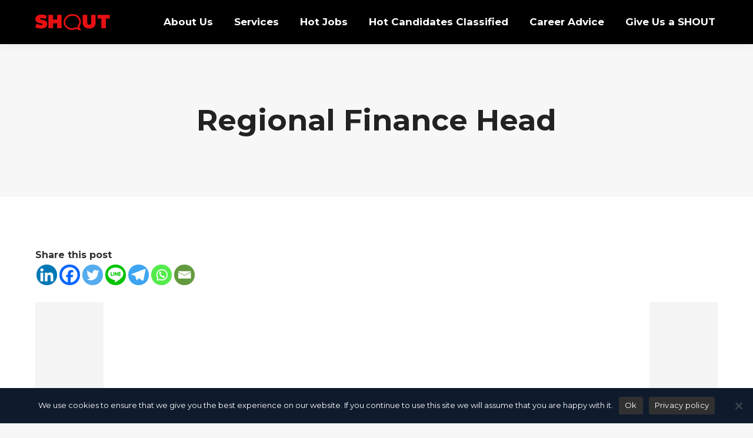

--- FILE ---
content_type: text/html; charset=UTF-8
request_url: https://shout.com.hk/wp-content/plugins/bullhorn-oscp/
body_size: 678
content:
<!doctype html>
<html lang="en">
<head>
  <meta charset="utf-8">
  <title>Career Portal</title>
  <base href=".">
  <link rel="stylesheet" href="./static/custom.css" />

  <meta name="viewport" content="width=device-width, initial-scale=1">
  <link rel="icon" type="image/x-icon" href="favicon.ico">
<link rel="stylesheet" href="styles.css"></head>
<body>
  <app-root><novo-loading style="position: absolute; margin: auto; top: 0; left: 0; right: 0; bottom: 0;display: flex;justify-content: center;align-items: center;">
    <span class="dot"></span>
    <span class="dot"></span>
    <span class="dot"></span>
    <span class="dot"></span>
    <span class="dot"></span>
  </novo-loading>
</app-root>
<script>
  (function(i, s, o, g, r, a, m) {
            i['GoogleAnalyticsObject'] = r;
            i[r] = i[r] || function() {
                (i[r].q = i[r].q || []).push(arguments)
            }, i[r].l = 1 * new Date();
            a = s.createElement(o),
                m = s.getElementsByTagName(o)[0];
            a.async = 1;
            a.src = g;
            m.parentNode.insertBefore(a, m)
        })(window, document, 'script', 'https://www.google-analytics.com/analytics.js', 'ga');
</script>
<script src="runtime-es2015.js" type="module"></script><script src="runtime-es5.js" nomodule defer></script><script src="polyfills-es5.js" nomodule defer></script><script src="polyfills-es2015.js" type="module"></script><script src="main-es2015.js" type="module"></script><script src="main-es5.js" nomodule defer></script></body>
</html>


--- FILE ---
content_type: text/css
request_url: https://shout.com.hk/wp-content/plugins/shoutjob/public/css/shoutjob-public.css?ver=1.0.0
body_size: 453
content:
/**
 * All of the CSS for your public-facing functionality should be
 * included in this file.
 */
li.job_listing {
  margin-bottom: 20px !important;
  box-shadow: rgba(0, 0, 0, 0.24) 0px 3px 8px;
}

.candidate_enquiry_box{

}

.candidate_enquiry_box > .vc_toggle_title {

   padding-top:10px;
   padding-left:20px;
   padding-bottom:10px;
   background-color:#0f1b2d;
   border-radius: 50px;
  
}
.candidate_enquiry_box > .vc_toggle_title > h4{
  color:white;
}
.job_view_button{
  text-align: center;
  font-size: 1.1em;
  line-height: 1em;
  display: inline-block;
  margin: 0 .5em 0 0;
  padding: 1em 2em;
   outline: 0;
}

.job_meta > div{
    float: left;
    
}

.job_meta{
  margin-top:5px;
  margin-bottom:10px;
  overflow: hidden;
}  
.job_seperator{
   padding-left:10px;
   padding-right:10px;
}

--- FILE ---
content_type: text/css
request_url: https://shout.com.hk/wp-content/uploads/smile_fonts/icomoon-hero-icons05/icomoon-hero-icons05.css?ver=6.4.6
body_size: 335
content:
@font-face {font-family: 'icomoon-hero-icons05';src:url('icomoon-hero-icons05.eot?ou4ef1');src:url('icomoon-hero-icons05.eot?ou4ef1#iefix') format('embedded-opentype'),url('icomoon-hero-icons05.ttf?ou4ef1') format('truetype'),url('icomoon-hero-icons05.woff?ou4ef1') format('woff'),url('icomoon-hero-icons05.svg?ou4ef1#icomoon-hero-icons05') format('svg');font-weight: normal;font-style: normal;font-display: block;}[class^="icomoon-hero-icons05-"], [class*=" icomoon-hero-icons05-"] {font-family: 'icomoon-hero-icons05' !important;speak: never;font-style: normal;font-weight: normal;font-variant: normal;text-transform: none;line-height: 1;-webkit-font-smoothing: antialiased;-moz-osx-font-smoothing: grayscale;}.icomoon-hero-icons05-wpb01:before {content: "\e900";}.icomoon-hero-icons05-elem:before {content: "\e901";}.icomoon-hero-icons05-elem01:before {content: "\e902";}

--- FILE ---
content_type: text/css
request_url: https://shout.com.hk/wp-content/plugins/bullhorn-oscp/static/custom.css
body_size: 66
content:
[data-automation-id="chip-dateLastPublished"] {
   display:none;
}

--- FILE ---
content_type: text/css
request_url: https://shout.com.hk/wp-content/plugins/bullhorn-oscp/styles.css
body_size: 70538
content:
@charset "UTF-8";
/*! normalize.css v3.0.2 | MIT License | git.io/normalize */html{font-family:sans-serif;-ms-text-size-adjust:100%;-webkit-text-size-adjust:100%}body{margin:0}article,aside,details,figcaption,figure,footer,header,hgroup,main,menu,nav,section,summary{display:block}audio,canvas,progress,video{display:inline-block;vertical-align:baseline}audio:not([controls]){display:none;height:0}[hidden],template{display:none}a,novo-activity-table .clickable,novo-data-table .clickable{background-color:transparent}a:active,a:hover,novo-activity-table .clickable:active,novo-activity-table .clickable:hover,novo-data-table .clickable:active,novo-data-table .clickable:hover{outline:0}abbr[title]{border-bottom:1px dotted}b,strong{font-weight:700}dfn{font-style:italic}h1{font-size:2em;margin:.67em 0}mark{background:#ff0;color:#000}small{font-size:80%}sub,sup{font-size:75%;line-height:0;position:relative;vertical-align:baseline}sup{top:-.5em}sub{bottom:-.25em}img{border:0}svg:not(:root){overflow:hidden}figure{margin:1em 40px}hr{box-sizing:content-box;height:0}pre{overflow:auto}code,kbd,pre,samp{font-family:monospace,monospace;font-size:1em}button,input,optgroup,select,textarea{color:inherit;font:inherit;margin:0}button{overflow:visible}button,select{text-transform:none}button,html input[type=button],input[type=reset],input[type=submit]{-webkit-appearance:button;cursor:pointer}button[disabled],html input[disabled]{cursor:default}button::-moz-focus-inner,input::-moz-focus-inner{border:0;padding:0}input{line-height:normal}input[type=checkbox],input[type=radio]{box-sizing:border-box;padding:0}input[type=number]::-webkit-inner-spin-button,input[type=number]::-webkit-outer-spin-button{height:auto}input[type=search]{-webkit-appearance:textfield;box-sizing:content-box}input[type=search]::-webkit-search-cancel-button,input[type=search]::-webkit-search-decoration{-webkit-appearance:none}fieldset{border:1px solid silver;margin:0 2px;padding:.35em .625em .75em}legend{border:0;padding:0}textarea{overflow:auto}optgroup{font-weight:700}table{border-collapse:collapse;border-spacing:0}td,th{padding:0}*,:after,:before{box-sizing:border-box}[href]{cursor:pointer}@-webkit-keyframes rotate{0%{transform:rotate(0deg)}75%{transform:rotate(200deg)}to{transform:rotate(180deg)}}@-webkit-keyframes half-rotate{0%{transform:rotate(45deg)}75%{transform:rotate(100deg)}to{transform:rotate(90deg)}}@-webkit-keyframes rotateBack{0%{transform:rotate(90deg)}to{transform:rotate(0deg)}}@-webkit-keyframes show{0%{opacity:0;transform:translateX(-100%)}75%{transform:translateX(0)}to{opacity:1;transform:translateX(0)}}.row{box-sizing:border-box;display:flex;flex-direction:row;flex-wrap:wrap;margin-left:-.5rem;margin-right:-.5rem}.col-lg,.col-lg-1,.col-lg-2,.col-lg-3,.col-lg-4,.col-lg-5,.col-lg-6,.col-lg-7,.col-lg-8,.col-lg-9,.col-lg-10,.col-lg-11,.col-lg-12,.col-md,.col-md-1,.col-md-2,.col-md-3,.col-md-4,.col-md-5,.col-md-6,.col-md-7,.col-md-8,.col-md-9,.col-md-10,.col-md-11,.col-md-12,.col-sm,.col-sm-1,.col-sm-2,.col-sm-3,.col-sm-4,.col-sm-5,.col-sm-6,.col-sm-7,.col-sm-8,.col-sm-9,.col-sm-10,.col-sm-11,.col-sm-12,.col-xs,.col-xs-1,.col-xs-2,.col-xs-3,.col-xs-4,.col-xs-5,.col-xs-6,.col-xs-7,.col-xs-8,.col-xs-9,.col-xs-10,.col-xs-11,.col-xs-12{box-sizing:border-box;display:flex;flex-direction:column;flex-grow:0;flex-shrink:0;padding-left:.5rem;padding-right:.5rem}.col-lg,.col-md,.col-sm,.col-xs{flex-grow:1;flex-basis:0;max-width:100%}.col-xs-1{flex-basis:8.3333333333%;max-width:8.3333333333%}.col-xs-2{flex-basis:16.6666666667%;max-width:16.6666666667%}.col-xs-3{flex-basis:25%;max-width:25%}.col-xs-4{flex-basis:33.3333333333%;max-width:33.3333333333%}.col-xs-5{flex-basis:41.6666666667%;max-width:41.6666666667%}.col-xs-6{flex-basis:50%;max-width:50%}.col-xs-7{flex-basis:58.3333333333%;max-width:58.3333333333%}.col-xs-8{flex-basis:66.6666666667%;max-width:66.6666666667%}.col-xs-9{flex-basis:75%;max-width:75%}.col-xs-10{flex-basis:83.3333333333%;max-width:83.3333333333%}.col-xs-11{flex-basis:91.6666666667%;max-width:91.6666666667%}.col-xs-12{flex-basis:100%;max-width:100%}.off-xs-1{margin-left:8.3333333333%}.off-xs-2{margin-left:16.6666666667%}.off-xs-3{margin-left:25%}.off-xs-4{margin-left:33.3333333333%}.off-xs-5{margin-left:41.6666666667%}.off-xs-6{margin-left:50%}.off-xs-7{margin-left:58.3333333333%}.off-xs-8{margin-left:66.6666666667%}.off-xs-9{margin-left:75%}.off-xs-10{margin-left:83.3333333333%}.off-xs-11{margin-left:91.6666666667%}@media only screen and (min-width:768px){.col-sm-1{flex-basis:8.3333333333%;max-width:8.3333333333%}.col-sm-2{flex-basis:16.6666666667%;max-width:16.6666666667%}.col-sm-3{flex-basis:25%;max-width:25%}.col-sm-4{flex-basis:33.3333333333%;max-width:33.3333333333%}.col-sm-5{flex-basis:41.6666666667%;max-width:41.6666666667%}.col-sm-6{flex-basis:50%;max-width:50%}.col-sm-7{flex-basis:58.3333333333%;max-width:58.3333333333%}.col-sm-8{flex-basis:66.6666666667%;max-width:66.6666666667%}.col-sm-9{flex-basis:75%;max-width:75%}.col-sm-10{flex-basis:83.3333333333%;max-width:83.3333333333%}.col-sm-11{flex-basis:91.6666666667%;max-width:91.6666666667%}.col-sm-12{flex-basis:100%;max-width:100%}.off-sm-1{margin-left:8.3333333333%}.off-sm-2{margin-left:16.6666666667%}.off-sm-3{margin-left:25%}.off-sm-4{margin-left:33.3333333333%}.off-sm-5{margin-left:41.6666666667%}.off-sm-6{margin-left:50%}.off-sm-7{margin-left:58.3333333333%}.off-sm-8{margin-left:66.6666666667%}.off-sm-9{margin-left:75%}.off-sm-10{margin-left:83.3333333333%}.off-sm-11{margin-left:91.6666666667%}}@media only screen and (min-width:992px){.col-md-1{flex-basis:8.3333333333%;max-width:8.3333333333%}.col-md-2{flex-basis:16.6666666667%;max-width:16.6666666667%}.col-md-3{flex-basis:25%;max-width:25%}.col-md-4{flex-basis:33.3333333333%;max-width:33.3333333333%}.col-md-5{flex-basis:41.6666666667%;max-width:41.6666666667%}.col-md-6{flex-basis:50%;max-width:50%}.col-md-7{flex-basis:58.3333333333%;max-width:58.3333333333%}.col-md-8{flex-basis:66.6666666667%;max-width:66.6666666667%}.col-md-9{flex-basis:75%;max-width:75%}.col-md-10{flex-basis:83.3333333333%;max-width:83.3333333333%}.col-md-11{flex-basis:91.6666666667%;max-width:91.6666666667%}.col-md-12{flex-basis:100%;max-width:100%}.off-md-1{margin-left:8.3333333333%}.off-md-2{margin-left:16.6666666667%}.off-md-3{margin-left:25%}.off-md-4{margin-left:33.3333333333%}.off-md-5{margin-left:41.6666666667%}.off-md-6{margin-left:50%}.off-md-7{margin-left:58.3333333333%}.off-md-8{margin-left:66.6666666667%}.off-md-9{margin-left:75%}.off-md-10{margin-left:83.3333333333%}.off-md-11{margin-left:91.6666666667%}}@media only screen and (min-width:1200px){.col-lg-1{flex-basis:8.3333333333%;max-width:8.3333333333%}.col-lg-2{flex-basis:16.6666666667%;max-width:16.6666666667%}.col-lg-3{flex-basis:25%;max-width:25%}.col-lg-4{flex-basis:33.3333333333%;max-width:33.3333333333%}.col-lg-5{flex-basis:41.6666666667%;max-width:41.6666666667%}.col-lg-6{flex-basis:50%;max-width:50%}.col-lg-7{flex-basis:58.3333333333%;max-width:58.3333333333%}.col-lg-8{flex-basis:66.6666666667%;max-width:66.6666666667%}.col-lg-9{flex-basis:75%;max-width:75%}.col-lg-10{flex-basis:83.3333333333%;max-width:83.3333333333%}.col-lg-11{flex-basis:91.6666666667%;max-width:91.6666666667%}.col-lg-12{flex-basis:100%;max-width:100%}.off-lg-1{margin-left:8.3333333333%}.off-lg-2{margin-left:16.6666666667%}.off-lg-3{margin-left:25%}.off-lg-4{margin-left:33.3333333333%}.off-lg-5{margin-left:41.6666666667%}.off-lg-6{margin-left:50%}.off-lg-7{margin-left:58.3333333333%}.off-lg-8{margin-left:66.6666666667%}.off-lg-9{margin-left:75%}.off-lg-10{margin-left:83.3333333333%}.off-lg-11{margin-left:91.6666666667%}}[hidden]{display:none!important}.cdk-global-overlay-wrapper,.cdk-overlay-container{pointer-events:none;top:0;left:0;height:100%;width:100%}.cdk-overlay-container{position:fixed;z-index:1000}.cdk-overlay-container:empty{display:none}.cdk-global-overlay-wrapper{display:flex;position:absolute;z-index:1000}.cdk-overlay-pane{box-sizing:border-box}.cdk-overlay-backdrop,.cdk-overlay-pane{position:absolute;pointer-events:auto;z-index:1000}.cdk-overlay-backdrop{top:0;bottom:0;left:0;right:0;-webkit-tap-highlight-color:transparent;transition:opacity .4s cubic-bezier(.25,.8,.25,1);opacity:0}.cdk-overlay-backdrop.cdk-overlay-backdrop-showing{opacity:.48}.cdk-overlay-dark-backdrop{background:rgba(0,0,0,.6)}.cdk-overlay-transparent-backdrop,.cdk-overlay-transparent-backdrop.cdk-overlay-backdrop-showing{opacity:0}.cdk-global-scrollblock{position:fixed;width:100%;overflow-y:scroll}html{font-family:Roboto,sans-serif;font-size:13px;color:#3d464d}h1{font-size:2.5em;font-weight:400;padding:.45em 0 .35em}h1,h2{margin:0}h2{font-size:2em;font-weight:500;padding:.75em 0 .3em}h3{font-size:1.75em;font-weight:300;padding:.6em 0 .4em}h3,h4{margin:0}h4{font-size:1.375em;font-weight:400;padding:.75em 0 .5em}h5{font-weight:700;text-transform:uppercase;color:rgba(0,0,0,.45)}h5,h6{font-size:1.125em;margin:0;padding:.75em 0 .25em}h6{font-weight:500}p{font-size:1em;line-height:1.7em;margin:0;padding:.25em 0 .55em}.caption{font-size:1.125em;font-weight:700;text-transform:uppercase;opacity:.55;letter-spacing:.1px}h1.novo-section-header,h2.novo-section-header,h3.novo-section-header,h4.novo-section-header,h5.novo-section-header,h6.novo-section-header{background:#f4f4f4;box-sizing:content-box;font-weight:400;display:flex;width:100%;padding:1em .5em 1em 1.5em;margin-left:-1.5em;margin-right:-1.5em}h1.novo-section-header>i,h2.novo-section-header>i,h3.novo-section-header>i,h4.novo-section-header>i,h5.novo-section-header>i,h6.novo-section-header>i{display:flex;margin-right:10px}h1.novo-section-header>i.bhi-section,h2.novo-section-header>i.bhi-section,h3.novo-section-header>i.bhi-section,h4.novo-section-header>i.bhi-section,h5.novo-section-header>i.bhi-section,h6.novo-section-header>i.bhi-section{margin-top:-.2em}i{font-size:1.4em;display:inline-block}i[theme][theme=contained]{font-size:.8em;border-radius:.55em;height:1.7em;width:1.7em;text-align:center}i[theme][theme=contained]:before{vertical-align:baseline;line-height:1.8}i[theme][theme=contained].star{color:#fff;background:#0b344f}i[theme][theme=contained].person{color:#fff;background:#fa4}i[theme][theme=contained].company{color:#fff;background:#39d}i[theme][theme=contained].candidate{color:#fff;background:#4b7}i[theme][theme=contained].navigation{color:#fff;background:#2f384f}i[theme][theme=contained].lead{color:#fff;background:#a69}i[theme][theme=contained].contact{color:#fff;background:#fa4}i[theme][theme=contained].opportunity{color:#fff;background:#625}i[theme][theme=contained].job{color:#fff;background:#b56}i[theme][theme=contained].submission{color:#fff;background:#a9adbb}i[theme][theme=contained].sendout{color:#fff;background:#747884}i[theme][theme=contained].placement{color:#fff;background:#0b344f}i[theme][theme=contained].note{color:#fff;background:#747884}i[theme][theme=contained].corporateuser,i[theme][theme=contained].credential,i[theme][theme=contained].distributionList,i[theme][theme=contained].task,i[theme][theme=contained].user{color:#fff;background:#4f5361}i[theme][theme=contained].contract{color:#fff;background:#454ea0}i[theme][theme=contained].billableCharge,i[theme][theme=contained].earnCode,i[theme][theme=contained].invoiceStatement,i[theme][theme=contained].jobCode,i[theme][theme=contained].payableCharge{color:#fff;background:#696d79}i[theme][theme=contained].jobShift{color:#fff;background:#454ea0}i[theme][theme=contained].aqua{color:#fff;background:#3bafda}i[theme][theme=contained].ocean{color:#fff;background:#4a89dc}i[theme][theme=contained].mint{color:#fff;background:#37bc9b}i[theme][theme=contained].grass{color:#fff;background:#8cc152}i[theme][theme=contained].sunflower{color:#fff;background:#f6b042}i[theme][theme=contained].bittersweet{color:#fff;background:#eb6845}i[theme][theme=contained].grapefruit{color:#fff;background:#da4453}i[theme][theme=contained].carnation{color:#fff;background:#d770ad}i[theme][theme=contained].lavender{color:#fff;background:#967adc}i[theme][theme=contained].mountain{color:#fff;background:#9678b6}i[theme][theme=contained].large{font-size:1.2em}i[theme][theme=entity].star{color:#0b344f;background:transparent}i[theme][theme=entity].person{color:#fa4;background:transparent}i[theme][theme=entity].company{color:#39d;background:transparent}i[theme][theme=entity].candidate{color:#4b7;background:transparent}i[theme][theme=entity].navigation{color:#2f384f;background:transparent}i[theme][theme=entity].lead{color:#a69;background:transparent}i[theme][theme=entity].contact{color:#fa4;background:transparent}i[theme][theme=entity].opportunity{color:#625;background:transparent}i[theme][theme=entity].job{color:#b56;background:transparent}i[theme][theme=entity].submission{color:#a9adbb;background:transparent}i[theme][theme=entity].sendout{color:#747884;background:transparent}i[theme][theme=entity].placement{color:#0b344f;background:transparent}i[theme][theme=entity].note{color:#747884;background:transparent}i[theme][theme=entity].corporateuser,i[theme][theme=entity].credential,i[theme][theme=entity].distributionList,i[theme][theme=entity].task,i[theme][theme=entity].user{color:#4f5361;background:transparent}i[theme][theme=entity].contract{color:#454ea0;background:transparent}i[theme][theme=entity].billableCharge,i[theme][theme=entity].earnCode,i[theme][theme=entity].invoiceStatement,i[theme][theme=entity].jobCode,i[theme][theme=entity].payableCharge{color:#696d79;background:transparent}i[theme][theme=entity].jobShift{color:#454ea0;background:transparent}figcaption i,h1 i,h2 i,h3 i,h4 i,h5 i,h6 i,p i,span i{margin:0 .45em 0 0;padding:0}figcaption i:before,h1 i:before,h2 i:before,h3 i:before,h4 i:before,h5 i:before,h6 i:before,p i:before,span i:before{vertical-align:middle!important}figcaption i[theme][theme=contained],h1 i[theme][theme=contained],h2 i[theme][theme=contained],h3 i[theme][theme=contained],h4 i[theme][theme=contained],h5 i[theme][theme=contained],h6 i[theme][theme=contained],p i[theme][theme=contained],span i[theme][theme=contained]{font-size:.8em;vertical-align:.1em}figcaption i[theme][theme=contained]:before,h1 i[theme][theme=contained]:before,h2 i[theme][theme=contained]:before,h3 i[theme][theme=contained]:before,h4 i[theme][theme=contained]:before,h5 i[theme][theme=contained]:before,h6 i[theme][theme=contained]:before,p i[theme][theme=contained]:before,span i[theme][theme=contained]:before{vertical-align:baseline;line-height:1.7em;display:block}a,novo-activity-table .clickable,novo-data-table .clickable{color:#4a89dc;font-weight:600;text-decoration:none;cursor:pointer;transition:color .2s ease-in-out}a:visited,novo-activity-table .clickable:visited,novo-data-table .clickable:visited{color:#4a89dc}a:active,a:hover,novo-activity-table .clickable:active,novo-activity-table .clickable:hover,novo-data-table .clickable:active,novo-data-table .clickable:hover{color:#276ecc}code{font-size:.8em;background:#f8f8f8;border:1px solid #e9eaea;color:#4c545a;padding:2px 4px}cdk-table{display:block;flex:1}cdk-table.expandable{width:-webkit-fit-content;width:-moz-fit-content;width:fit-content;min-width:100%}cdk-table.empty{min-height:62px;max-height:62px}cdk-table>.novo-data-table-row:nth-of-type(odd) .novo-data-table-button-cell,cdk-table>.novo-data-table-row:nth-of-type(odd) .novo-data-table-cell,cdk-table>.novo-data-table-row:nth-of-type(odd) .novo-data-table-checkbox-cell,cdk-table>.novo-data-table-row:nth-of-type(odd) .novo-data-table-dropdown-cell,cdk-table>.novo-data-table-row:nth-of-type(odd) .novo-data-table-expand-cell{background-color:#f4f4f4}cdk-table>.novo-data-table-row:nth-of-type(odd).active+.novo-data-table-detail-row,cdk-table>.novo-data-table-row:nth-of-type(odd).active .novo-data-table-button-cell,cdk-table>.novo-data-table-row:nth-of-type(odd).active .novo-data-table-cell,cdk-table>.novo-data-table-row:nth-of-type(odd).active .novo-data-table-checkbox-cell,cdk-table>.novo-data-table-row:nth-of-type(odd).active .novo-data-table-dropdown-cell,cdk-table>.novo-data-table-row:nth-of-type(odd).active .novo-data-table-expand-cell{background-color:rgba(74,137,220,.15)}cdk-table>.novo-data-table-row:nth-of-type(odd)+.novo-data-table-detail-row{background:#f4f4f4}cdk-table>.novo-data-table-row:nth-of-type(2n) .novo-data-table-button-cell,cdk-table>.novo-data-table-row:nth-of-type(2n) .novo-data-table-cell,cdk-table>.novo-data-table-row:nth-of-type(2n) .novo-data-table-checkbox-cell,cdk-table>.novo-data-table-row:nth-of-type(2n) .novo-data-table-dropdown-cell,cdk-table>.novo-data-table-row:nth-of-type(2n) .novo-data-table-expand-cell{background-color:#fff}cdk-table>.novo-data-table-row:nth-of-type(2n).active+.novo-data-table-detail-row,cdk-table>.novo-data-table-row:nth-of-type(2n).active .novo-data-table-button-cell,cdk-table>.novo-data-table-row:nth-of-type(2n).active .novo-data-table-cell,cdk-table>.novo-data-table-row:nth-of-type(2n).active .novo-data-table-checkbox-cell,cdk-table>.novo-data-table-row:nth-of-type(2n).active .novo-data-table-dropdown-cell,cdk-table>.novo-data-table-row:nth-of-type(2n).active .novo-data-table-expand-cell{background-color:rgba(74,137,220,.15)}cdk-table>.novo-data-table-row:nth-of-type(2n)+.novo-data-table-detail-row{background:#fff}.novo-data-table-cell-align-right{text-align:right}.novo-data-table-header-cell,.novo-data-table-header-row{position:relative;z-index:1}.novo-data-table-header-cell.fixed-header,.novo-data-table-header-row.fixed-header{position:-webkit-sticky;position:sticky;top:0}.novo-data-table-header-row,.novo-data-table-row{display:flex;flex-direction:row;flex-wrap:nowrap;background-color:#fff}.novo-data-table-header-row .novo-data-table-checkbox-header-cell,.novo-data-table-header-row .novo-data-table-header-cell,.novo-data-table-row .novo-data-table-checkbox-header-cell,.novo-data-table-row .novo-data-table-header-cell{border-bottom:1px solid #f4f4f4;background-color:#fff}.novo-data-table-header-row.expanded i.bhi-next.data-table-icon,.novo-data-table-row.expanded i.bhi-next.data-table-icon{cursor:pointer;transition:all .1s}.novo-data-table-header-row.expanded i.bhi-next.data-table-icon.expanded,.novo-data-table-row.expanded i.bhi-next.data-table-icon.expanded{transform:rotate(90deg)}.novo-data-table-header-cell.resizable{padding-right:0}.novo-data-table-header-cell.resizable .data-table-header-resizable{height:100%}.novo-data-table-header-cell.resizable .data-table-header-resizable span{cursor:ew-resize;width:8px;display:block}.novo-data-table-header-cell>div>button{margin-right:2px}.novo-data-table-header-cell>div.spacer{flex-grow:100}.novo-data-table-clear-button button{min-width:80px!important}.novo-data-table-cell,.novo-data-table-header-cell{min-width:200px;padding:10px;flex:1}.novo-data-table-cell>i.label-icon,.novo-data-table-header-cell>i.label-icon{margin-right:.5em}.novo-data-table-cell>span,.novo-data-table-header-cell>span{display:block;min-width:180px;max-width:180px;overflow:hidden;text-overflow:ellipsis;white-space:nowrap}.novo-data-table-cell novo-dropdown,.novo-data-table-header-cell novo-dropdown{display:inline-block}.novo-data-table-cell button.active,.novo-data-table-header-cell button.active{color:#fff;background:#4a89dc}.novo-data-table-cell button.active:active,.novo-data-table-cell button.active:focus,.novo-data-table-cell button.active:hover,.novo-data-table-cell button.active:visited,.novo-data-table-header-cell button.active:active,.novo-data-table-header-cell button.active:focus,.novo-data-table-header-cell button.active:hover,.novo-data-table-header-cell button.active:visited{background:#4a89dc!important}.novo-data-table-cell.clickable,.novo-data-table-header-cell.clickable{cursor:pointer;color:#39d;white-space:nowrap;overflow:hidden;text-overflow:ellipsis}.novo-data-table-cell{display:flex;flex-direction:row;align-items:center}.novo-data-table-cell.button-cell,.novo-data-table-cell.dropdown-cell{display:flex;align-items:flex-start;justify-content:center;flex-direction:column;padding:0 5px}.novo-data-table-cell.button-cell novo-dropdown button,.novo-data-table-cell.dropdown-cell novo-dropdown button{padding:0 0 0 5px}.novo-data-table-cell.button-cell novo-dropdown button:active,.novo-data-table-cell.button-cell novo-dropdown button:focus,.novo-data-table-cell.button-cell novo-dropdown button:hover,.novo-data-table-cell.dropdown-cell novo-dropdown button:active,.novo-data-table-cell.dropdown-cell novo-dropdown button:focus,.novo-data-table-cell.dropdown-cell novo-dropdown button:hover{background:rgba(0,0,0,.1)!important}.novo-data-table-cell.button-cell{min-width:40px;max-width:40px}.novo-data-table-cell.dropdown-cell{min-width:98px;max-width:98px}.novo-data-table-cell.dropdown-cell.empty{min-width:39px;max-width:39px}.novo-data-table-cell i.data-table-icon{cursor:pointer;font-size:1.2em;padding:.5em;border-radius:3px}.novo-data-table-cell i.data-table-icon.disabled{pointer-events:none;opacity:.7}.novo-data-table-cell i.data-table-icon:hover{background:rgba(0,0,0,.1)}.novo-data-table-cell i.data-table-icon:active{background:rgba(0,0,0,.25)}.novo-data-table-header-cell{border-left:1px solid #f4f4f4;white-space:nowrap;display:flex;align-items:center}.novo-data-table-header-cell+.button-header-cell,.novo-data-table-header-cell+.dropdown-header-cell{border-left:none}.novo-data-table-header-cell>label{display:inline-block;padding-right:10px;overflow:hidden;text-overflow:ellipsis}.novo-data-table-header-cell>label.sort-disabled{cursor:default}.novo-data-table-header-cell>div{width:55px;display:flex;flex:0}.novo-data-table-header-cell novo-dropdown[side=right]{display:inline-block}.novo-data-table-header-cell.button-header-cell{min-width:40px;max-width:40px}.novo-data-table-header-cell.dropdown-header-cell{min-width:98px;max-width:98px}.novo-data-table-header-cell.dropdown-header-cell.empty{min-width:39px;max-width:39px}.novo-data-table-expand-cell,.novo-data-table-expand-header-cell{display:flex;align-items:center;justify-content:center;width:30px}.novo-data-table-expand-cell i,.novo-data-table-expand-header-cell i{cursor:pointer;transition:all .1s}.novo-data-table-expand-cell i.expanded,.novo-data-table-expand-header-cell i.expanded{transform:rotate(90deg)}.novo-data-table-checkbox-cell,.novo-data-table-checkbox-header-cell{display:flex;align-items:flex-start;justify-content:center;flex-direction:column;max-width:40px;padding:0 10px}.novo-data-table-checkbox-cell div.data-table-checkbox,.novo-data-table-checkbox-header-cell div.data-table-checkbox{display:flex;cursor:pointer}.novo-data-table-checkbox-cell div.data-table-checkbox i,.novo-data-table-checkbox-header-cell div.data-table-checkbox i{cursor:pointer}.novo-data-table-checkbox-cell div.data-table-checkbox i.bhi-checkbox-disabled,.novo-data-table-checkbox-header-cell div.data-table-checkbox i.bhi-checkbox-disabled{cursor:not-allowed!important}.novo-data-table-checkbox-cell div.data-table-checkbox i.bhi-checkbox-empty,.novo-data-table-checkbox-header-cell div.data-table-checkbox i.bhi-checkbox-empty{color:#d2d2d2}.novo-data-table-checkbox-cell div.data-table-checkbox i.bhi-checkbox-filled,.novo-data-table-checkbox-header-cell div.data-table-checkbox i.bhi-checkbox-filled{color:#4a89dc}.novo-data-table-checkbox-cell input,.novo-data-table-checkbox-header-cell input{-webkit-appearance:none!important;-moz-appearance:none!important;appearance:none!important;height:0!important;border:none!important}novo-data-table{position:relative;width:100%;display:flex;flex-direction:column;flex:1}novo-data-table.loading{min-height:300px}novo-data-table header{padding:5px;display:flex;align-items:center;flex-shrink:0;border-bottom:1px solid #f4f4f4}novo-data-table header.empty{padding:0}novo-data-table header>[novo-data-table-custom-header]{flex:1}novo-data-table header>novo-search{padding-right:10px;display:none}@media (min-width:1000px){novo-data-table header>novo-search{display:flex}}novo-data-table header>novo-search>input{padding:8.5px;font-size:1.1em;height:35px}novo-data-table header>novo-search.active>button[theme=fab]{height:35px;min-height:35px}novo-data-table header>div.novo-data-table-actions{display:flex;align-items:center;justify-content:flex-end}novo-data-table header>div.novo-data-table-actions>*{margin-right:.2em}novo-data-table header>div.novo-data-table-actions>:last-child{margin-right:0}novo-data-table header>div.novo-data-table-actions>div,novo-data-table header>div.novo-data-table-actions>section{display:flex;align-items:center}novo-data-table header>div.novo-data-table-actions>div button,novo-data-table header>div.novo-data-table-actions>section button{margin-left:3px}novo-data-table header>div.novo-data-table-actions>div button[theme][theme=icon],novo-data-table header>div.novo-data-table-actions>section button[theme][theme=icon]{height:35px;width:35px;font-size:1.4em}novo-data-table header>div.novo-data-table-actions>div novo-dropdown button[theme],novo-data-table header>div.novo-data-table-actions>section novo-dropdown button[theme]{white-space:nowrap;padding:6px 5px 6px 15px!important}novo-data-table button[theme][theme=icon]{height:30px;width:30px;padding:5px}novo-data-table .novo-data-table-loading-mask{position:absolute;display:flex;padding-top:10%;justify-content:center;top:0;left:0;right:0;bottom:0;background:rgba(0,0,0,.07);z-index:99}novo-data-table .novo-data-table-detail-row{padding:1em}novo-data-table .novo-data-table-empty-container{padding-top:0}novo-data-table .novo-data-table-no-results-container{position:absolute;top:48%;left:0;right:0;width:100%}novo-data-table .novo-data-table-empty-container,novo-data-table .novo-data-table-no-results-container{padding:2em;flex:1;display:flex;align-items:center;justify-content:center;color:#999;z-index:5}novo-data-table .novo-data-table-outside-container{display:flex;flex:1}novo-data-table .novo-data-table-outside-container .novo-data-table-custom-filter{border-right:1px solid #f4f4f4}novo-data-table .novo-data-table-outside-container .novo-data-table-custom-filter novo-date-picker .calendar{box-shadow:none}novo-data-table .novo-data-table-outside-container .novo-data-table-custom-filter novo-date-picker .calendar .date-range-tabs{height:51px}novo-data-table .novo-data-table-outside-container .novo-data-table-custom-filter novo-date-picker .calendar .calendar-footer{display:none}novo-data-table .novo-data-table-outside-container .novo-data-table-custom-filter div.period-selector{padding:1em}novo-data-table .novo-data-table-outside-container .novo-data-table-custom-filter div.period-selector .novo-form-control-label,novo-data-table .novo-data-table-outside-container .novo-data-table-custom-filter div.period-selector novo-dynamic-form .novo-form-container form div.novo-control-group-control novo-control>div.novo-control-container>label,novo-data-table .novo-data-table-outside-container .novo-data-table-custom-filter div.period-selector novo-dynamic-form .novo-form-container form div.novo-control-group-control novo-custom-control-container>div.novo-control-container>label,novo-data-table .novo-data-table-outside-container .novo-data-table-custom-filter div.period-selector novo-dynamic-form .novo-form-container form div.novo-form-row novo-control>div.novo-control-container>label,novo-data-table .novo-data-table-outside-container .novo-data-table-custom-filter div.period-selector novo-dynamic-form .novo-form-container form div.novo-form-row novo-custom-control-container>div.novo-control-container>label,novo-data-table .novo-data-table-outside-container .novo-data-table-custom-filter div.period-selector novo-dynamic-form .novo-form-container form td.novo-form-row novo-control>div.novo-control-container>label,novo-data-table .novo-data-table-outside-container .novo-data-table-custom-filter div.period-selector novo-dynamic-form .novo-form-container form td.novo-form-row novo-custom-control-container>div.novo-control-container>label,novo-data-table .novo-data-table-outside-container .novo-data-table-custom-filter div.period-selector novo-form .novo-form-container form div.novo-control-group-control novo-control>div.novo-control-container>label,novo-data-table .novo-data-table-outside-container .novo-data-table-custom-filter div.period-selector novo-form .novo-form-container form div.novo-control-group-control novo-custom-control-container>div.novo-control-container>label,novo-data-table .novo-data-table-outside-container .novo-data-table-custom-filter div.period-selector novo-form .novo-form-container form div.novo-form-row novo-control>div.novo-control-container>label,novo-data-table .novo-data-table-outside-container .novo-data-table-custom-filter div.period-selector novo-form .novo-form-container form div.novo-form-row novo-custom-control-container>div.novo-control-container>label,novo-data-table .novo-data-table-outside-container .novo-data-table-custom-filter div.period-selector novo-form .novo-form-container form td.novo-form-row novo-control>div.novo-control-container>label,novo-data-table .novo-data-table-outside-container .novo-data-table-custom-filter div.period-selector novo-form .novo-form-container form td.novo-form-row novo-custom-control-container>div.novo-control-container>label,novo-dynamic-form .novo-form-container form div.novo-control-group-control novo-data-table .novo-data-table-outside-container .novo-data-table-custom-filter div.period-selector novo-control>div.novo-control-container>label,novo-dynamic-form .novo-form-container form div.novo-control-group-control novo-data-table .novo-data-table-outside-container .novo-data-table-custom-filter div.period-selector novo-custom-control-container>div.novo-control-container>label,novo-dynamic-form .novo-form-container form div.novo-form-row novo-data-table .novo-data-table-outside-container .novo-data-table-custom-filter div.period-selector novo-control>div.novo-control-container>label,novo-dynamic-form .novo-form-container form div.novo-form-row novo-data-table .novo-data-table-outside-container .novo-data-table-custom-filter div.period-selector novo-custom-control-container>div.novo-control-container>label,novo-dynamic-form .novo-form-container form td.novo-form-row novo-data-table .novo-data-table-outside-container .novo-data-table-custom-filter div.period-selector novo-control>div.novo-control-container>label,novo-dynamic-form .novo-form-container form td.novo-form-row novo-data-table .novo-data-table-outside-container .novo-data-table-custom-filter div.period-selector novo-custom-control-container>div.novo-control-container>label,novo-form .novo-form-container form div.novo-control-group-control novo-data-table .novo-data-table-outside-container .novo-data-table-custom-filter div.period-selector novo-control>div.novo-control-container>label,novo-form .novo-form-container form div.novo-control-group-control novo-data-table .novo-data-table-outside-container .novo-data-table-custom-filter div.period-selector novo-custom-control-container>div.novo-control-container>label,novo-form .novo-form-container form div.novo-form-row novo-data-table .novo-data-table-outside-container .novo-data-table-custom-filter div.period-selector novo-control>div.novo-control-container>label,novo-form .novo-form-container form div.novo-form-row novo-data-table .novo-data-table-outside-container .novo-data-table-custom-filter div.period-selector novo-custom-control-container>div.novo-control-container>label,novo-form .novo-form-container form td.novo-form-row novo-data-table .novo-data-table-outside-container .novo-data-table-custom-filter div.period-selector novo-control>div.novo-control-container>label,novo-form .novo-form-container form td.novo-form-row novo-data-table .novo-data-table-outside-container .novo-data-table-custom-filter div.period-selector novo-custom-control-container>div.novo-control-container>label{display:block;max-width:100%;margin-bottom:1em}novo-data-table .novo-data-table-outside-container .novo-data-table-container{flex:1;overflow:auto;position:relative}novo-data-table .novo-data-table-outside-container .novo-data-table-container.empty{display:flex;flex:0}novo-data-table .novo-data-table-outside-container .novo-data-table-container.empty-user-filtered{display:flex;flex-flow:column nowrap;min-height:250px}novo-data-table .novo-data-table-outside-container-fixed{overflow:hidden;position:relative}novo-data-table .novo-data-table-outside-container-fixed .novo-data-table-container-fixed{position:absolute;width:100%;height:100%}novo-data-table .novo-data-table-footer{display:flex;align-items:center}novo-data-table .novo-data-table-footer>div,novo-data-table .novo-data-table-footer div.novo-data-table-footer-cell{border-top:1px solid #f4f4f4;flex:1;min-width:200px;display:flex;align-items:center}novo-data-table .novo-data-table-footer>div:not(.button-cell):not(.dropdown-cell),novo-data-table .novo-data-table-footer div.novo-data-table-footer-cell:not(.button-cell):not(.dropdown-cell){padding:10px}novo-data-table-pagination.basic,novo-data-table-pagination.basic-wide{display:flex;align-items:center;flex:1}novo-data-table-pagination.basic-wide novo-tiles>.tile-container .tile,novo-data-table-pagination.basic novo-tiles>.tile-container .tile{padding:7px 10px}novo-data-table-pagination.basic-wide>.novo-data-table-pagination-size,novo-data-table-pagination.basic>.novo-data-table-pagination-size{padding-right:10px}novo-data-table-pagination.basic-wide>.novo-data-table-range-label-long,novo-data-table-pagination.basic-wide>.novo-data-table-range-label-short,novo-data-table-pagination.basic>.novo-data-table-range-label-long,novo-data-table-pagination.basic>.novo-data-table-range-label-short{padding-right:10px;white-space:nowrap}novo-data-table-pagination.basic-wide>.novo-data-table-range-label-long,novo-data-table-pagination.basic>.novo-data-table-range-label-long{display:none}@media (min-width:1000px){novo-data-table-pagination.basic-wide>.novo-data-table-range-label-long,novo-data-table-pagination.basic>.novo-data-table-range-label-long{display:block}}novo-data-table-pagination.basic-wide>.novo-data-table-spacer,novo-data-table-pagination.basic>.novo-data-table-spacer{width:100%}novo-data-table-pagination.basic-wide>.novo-data-table-range-label-short,novo-data-table-pagination.basic>.novo-data-table-range-label-short{display:block}@media (min-width:1000px){novo-data-table-pagination.basic-wide>.novo-data-table-range-label-short,novo-data-table-pagination.basic>.novo-data-table-range-label-short{display:none}}novo-data-table-pagination.basic-wide>button:first-of-type,novo-data-table-pagination.basic>button:first-of-type{margin-right:5px}novo-data-table-pagination.basic-wide>button span,novo-data-table-pagination.basic>button span{display:none}@media (min-width:1000px){novo-data-table-pagination.basic-wide>button span,novo-data-table-pagination.basic>button span{display:block}}novo-data-table-pagination.basic-wide>button[theme][theme=dialogue][icon][side=left],novo-data-table-pagination.basic>button[theme][theme=dialogue][icon][side=left]{padding:5px}@media (min-width:1000px){novo-data-table-pagination.basic-wide>button[theme][theme=dialogue][icon][side=left],novo-data-table-pagination.basic>button[theme][theme=dialogue][icon][side=left]{padding:5px 15px 5px 5px}}novo-data-table-pagination.basic-wide>button[theme][theme=dialogue][icon][side=right],novo-data-table-pagination.basic>button[theme][theme=dialogue][icon][side=right]{padding:5px}@media (min-width:1000px){novo-data-table-pagination.basic-wide>button[theme][theme=dialogue][icon][side=right],novo-data-table-pagination.basic>button[theme][theme=dialogue][icon][side=right]{padding:5px 5px 5px 15px}}novo-data-table-pagination.standard{display:flex;flex-flow:row nowrap;flex:1}novo-data-table-pagination.standard>*{margin:auto 5px}novo-data-table-pagination.standard h5.rows{padding:0;font-size:12px;opacity:.75;letter-spacing:.1px}novo-data-table-pagination.standard span.spacer{flex:1}novo-data-table-pagination.standard novo-select{max-width:100px;min-width:100px}novo-data-table-pagination.standard novo-select div[type=button]:hover i{opacity:.75}novo-data-table-pagination.standard novo-select div[type=button]:active i,novo-data-table-pagination.standard novo-select div[type=button]:focus i{opacity:1}novo-data-table-pagination.standard novo-select div[type=button] i{opacity:.45}novo-data-table-pagination.standard .pager{list-style-type:none;-webkit-user-select:none;-moz-user-select:none;user-select:none;display:flex}novo-data-table-pagination.standard .pager .page{display:flex;justify-content:center;align-items:center;width:30px;height:30px;border-radius:2px;list-style-type:none;cursor:pointer;color:#39d}novo-data-table-pagination.standard .pager .page.disabled{opacity:.3;pointer-events:none}novo-data-table-pagination.standard .pager .page.active{color:#39d;background-color:#f4f4f4;opacity:1}.dropdown-container.data-table-dropdown{min-width:230px;max-width:230px;max-height:500px;overflow-x:hidden;overflow-y:auto}.dropdown-container.data-table-dropdown.right{margin-left:-150px!important}.dropdown-container.data-table-dropdown .header{padding:5px 10px;display:flex;justify-content:space-between;align-items:center}.dropdown-container.data-table-dropdown .header button{padding:3px}.dropdown-container.data-table-dropdown .header button icon{font-size:.8em}.dropdown-container.data-table-dropdown .dropdown-list-options{max-height:346px;overflow-y:auto;overflow-x:hidden}.dropdown-container.data-table-dropdown .footer{border-top:1px solid #d9dadc;padding:5px 10px;display:flex;justify-content:flex-end;align-items:center}.dropdown-container.data-table-dropdown .footer button icon{font-size:.8em}.dropdown-container.data-table-dropdown list item.active{background:transparent;font-weight:500}.dropdown-container.data-table-dropdown button[theme][theme=dialogue][icon] i{padding:inherit;padding-left:5px;height:inherit;width:inherit;display:inline-block;line-height:inherit}.dropdown-container.data-table-dropdown list item.filter-search{padding:10px 0;width:100%;height:auto;flex-direction:column;align-items:flex-start;cursor:auto}.dropdown-container.data-table-dropdown list item.filter-search:hover{background:transparent}.dropdown-container.data-table-dropdown list item.filter-search .header{display:flex;align-items:center;justify-content:space-between;width:90%;font-size:.9em;margin:0 auto}.dropdown-container.data-table-dropdown list item.filter-search .header span{text-transform:uppercase;font-weight:400}.dropdown-container.data-table-dropdown list item.filter-search .header button{padding:0 5px}.dropdown-container.data-table-dropdown list item.filter-search .header button i{height:auto!important;width:auto!important;font-size:.9em}.dropdown-container.data-table-dropdown list item.filter-search input{border:none;border-bottom:2px solid #bebebe;width:90%;margin:0 auto;background:transparent}.dropdown-container.data-table-dropdown list item.filter-search input:focus{outline:none;border-bottom:2px solid #4a89dc}.dropdown-container.data-table-dropdown list item.filter-search input:focus~i.bhi-search{color:#4a89dc}.dropdown-container.data-table-dropdown list item>span{display:inline-block;max-width:calc(100% - 20px);white-space:nowrap;overflow:hidden;text-overflow:ellipsis}.dropdown-container.data-table-dropdown .calendar-container{height:100%;min-height:200px;width:100%;background:#fff}.dropdown-container.data-table-dropdown .calendar-container>div{color:#4a89dc;line-height:3em;font-size:.9em;padding-left:5px;cursor:pointer}.dropdown-container.data-table-dropdown .calendar-container novo-date-picker .calendar{width:100%;height:100%;box-shadow:none;padding:0 5px 10px}.dropdown-container.data-table-dropdown .calendar-container novo-date-picker .calendar .calendar-top{display:none}.dropdown-container.data-table-dropdown i.bhi-search{color:inherit;position:relative;left:196px;top:-25px}.dropdown-container.data-table-dropdown span.error-text{color:#da4453;position:relative;left:10px;top:-17px;font-size:x-small}.dropdown-container.data-table-dropdown .filter-null-results{background-color:#fff;text-align:center;color:#b1b3b7;background:transparent;font-weight:500}novo-nav{background:rgba(0,0,0,.15);padding:0;list-style:none;display:flex;align-items:center;justify-content:flex-start;margin:0}novo-nav.condensed novo-tab,novo-nav.condensed novo-tab-link{font-size:12px}novo-nav.condensed novo-tab-link .novo-tab-link,novo-nav.condensed novo-tab .novo-tab-link{padding:8px 12px}novo-nav novo-tab,novo-nav novo-tab-link{font-size:14px;display:flex;flex-direction:column;justify-content:center;align-items:center;height:100%;min-height:45px;position:relative}novo-nav novo-tab-link.disabled .novo-tab-link,novo-nav novo-tab.disabled .novo-tab-link{opacity:.5;cursor:not-allowed}novo-nav novo-tab-link.disabled:hover .novo-tab-link,novo-nav novo-tab.disabled:hover .novo-tab-link{opacity:.5}novo-nav novo-tab-link .novo-tab-link,novo-nav novo-tab .novo-tab-link{padding:10px 20px;color:#fff;opacity:.7;font-weight:400;cursor:pointer;text-transform:uppercase}novo-nav novo-tab-link .novo-tab-link:focus,novo-nav novo-tab .novo-tab-link:focus{outline:none}novo-nav novo-tab-link .indicator,novo-nav novo-tab .indicator{position:absolute;bottom:0;width:0;height:3px;display:block;background:transparent;transition:all .22s ease-in-out}novo-nav novo-tab-link.active .novo-tab-link,novo-nav novo-tab-link.router-link-active .novo-tab-link,novo-nav novo-tab.active .novo-tab-link,novo-nav novo-tab.router-link-active .novo-tab-link{opacity:1;font-weight:500}novo-nav novo-tab-link.active .indicator,novo-nav novo-tab-link.router-link-active .indicator,novo-nav novo-tab.active .indicator,novo-nav novo-tab.router-link-active .indicator{background:#fff;width:100%}novo-nav novo-tab-link:hover .novo-tab-link,novo-nav novo-tab:hover .novo-tab-link{opacity:1}novo-nav novo-tab-link:focus,novo-nav novo-tab:focus{outline:none}novo-nav[type=button-bar]{display:inline-flex;border-radius:3px;border:2px solid #fff}novo-nav[type=button-bar] novo-tab-button{padding:15px 20px;cursor:pointer;transition:all .12s ease-in-out}novo-nav[type=button-bar] novo-tab-button.disabled{opacity:.5;cursor:not-allowed}novo-nav[type=button-bar] novo-tab-button.disabled:hover{opacity:.5}novo-nav[theme=color]{background:rgba(0,0,0,.2)}novo-nav[theme=color] novo-tab-link .novo-tab-link,novo-nav[theme=color] novo-tab .novo-tab-link{color:#fff}novo-nav[theme=color] novo-tab-link.active .indicator,novo-nav[theme=color] novo-tab-link.router-link-active .indicator,novo-nav[theme=color] novo-tab.active .indicator,novo-nav[theme=color] novo-tab.router-link-active .indicator{background:#fff}novo-nav[theme=color] novo-tab-link.disabled .novo-tab-link,novo-nav[theme=color] novo-tab.disabled .novo-tab-link{opacity:.5;cursor:not-allowed}novo-nav[theme=color] novo-tab-link.disabled:hover .novo-tab-link,novo-nav[theme=color] novo-tab.disabled:hover .novo-tab-link{opacity:.5}novo-nav[theme=color][type=button-bar]{border:2px solid #fff}novo-nav[theme=color][type=button-bar] novo-tab-button{color:hsla(0,0%,100%,.75)}novo-nav[theme=color][type=button-bar] novo-tab-button.active{color:#fff;background:rgba(0,0,0,.2)}novo-nav[theme=color][type=button-bar] novo-tab-button:hover{background:rgba(0,0,0,.1)}novo-nav[theme=color][type=button-bar] novo-tab-button.disabled{opacity:.5;cursor:not-allowed}novo-nav[theme=color][type=button-bar] novo-tab-button.disabled:hover{opacity:.5}novo-nav[theme=white]{background-color:#fff}novo-nav[theme=white][direction=vertical]{background:transparent}novo-nav[theme=white] novo-tab-link.disabled .novo-tab-link,novo-nav[theme=white] novo-tab.disabled .novo-tab-link{opacity:.5;cursor:not-allowed}novo-nav[theme=white] novo-tab-link.disabled:hover .novo-tab-link,novo-nav[theme=white] novo-tab.disabled:hover .novo-tab-link{opacity:.5;font-weight:400}novo-nav[theme=white] novo-tab-link .novo-tab-link,novo-nav[theme=white] novo-tab .novo-tab-link{color:#3d464d;opacity:.75}novo-nav[theme=white] novo-tab-link.active,novo-nav[theme=white] novo-tab-link.router-link-active,novo-nav[theme=white] novo-tab.active,novo-nav[theme=white] novo-tab.router-link-active{color:#4a89dc}novo-nav[theme=white] novo-tab-link.active .novo-tab-link,novo-nav[theme=white] novo-tab-link.router-link-active .novo-tab-link,novo-nav[theme=white] novo-tab.active .novo-tab-link,novo-nav[theme=white] novo-tab.router-link-active .novo-tab-link{color:#4a89dc;opacity:1}novo-nav[theme=white] novo-tab-link.active .indicator,novo-nav[theme=white] novo-tab-link.router-link-active .indicator,novo-nav[theme=white] novo-tab.active .indicator,novo-nav[theme=white] novo-tab.router-link-active .indicator{background:#4a89dc}novo-nav[theme=white] novo-tab-link:hover .novo-tab-link,novo-nav[theme=white] novo-tab:hover .novo-tab-link{font-weight:500}novo-nav[theme=white][type=button-bar]{border:2px solid #d9dadc}novo-nav[theme=white][type=button-bar] novo-tab-button{color:#3d464d;opacity:.75}novo-nav[theme=white][type=button-bar] novo-tab-button.active{color:#4a89dc;background:rgba(0,0,0,.05);opacity:1}novo-nav[theme=white][type=button-bar] novo-tab-button:hover{opacity:1}novo-nav[theme=white][type=button-bar] novo-tab-button.disabled{opacity:.5;cursor:not-allowed}novo-nav[theme=white][type=button-bar] novo-tab-button.disabled:hover{opacity:.5}novo-nav[direction=vertical]{flex-direction:column;width:auto}novo-nav[direction=vertical] novo-tab,novo-nav[direction=vertical] novo-tab-link{display:flex;width:100%;flex-direction:row;align-items:center;height:50px;min-width:150px;justify-content:space-between;transition:all .12s ease-in-out}novo-nav[direction=vertical] novo-tab-link .novo-tab-link,novo-nav[direction=vertical] novo-tab .novo-tab-link{order:2;flex:1;width:100%;display:block;max-width:90%;white-space:nowrap;overflow:hidden;text-overflow:ellipsis;opacity:.75}novo-nav[direction=vertical] novo-tab-link .indicator,novo-nav[direction=vertical] novo-tab .indicator{order:1;position:relative;width:4px;height:0;display:block;background:transparent;transition:all .22s ease-in-out}novo-nav[direction=vertical] novo-tab-link.active,novo-nav[direction=vertical] novo-tab-link.router-link-active,novo-nav[direction=vertical] novo-tab.active,novo-nav[direction=vertical] novo-tab.router-link-active{background:rgba(0,0,0,.05)}novo-nav[direction=vertical] novo-tab-link.active .novo-tab-link,novo-nav[direction=vertical] novo-tab-link.router-link-active .novo-tab-link,novo-nav[direction=vertical] novo-tab.active .novo-tab-link,novo-nav[direction=vertical] novo-tab.router-link-active .novo-tab-link{opacity:1}novo-nav[direction=vertical] novo-tab-link.active .indicator,novo-nav[direction=vertical] novo-tab-link.router-link-active .indicator,novo-nav[direction=vertical] novo-tab.active .indicator,novo-nav[direction=vertical] novo-tab.router-link-active .indicator{height:100%}novo-nav[direction=vertical] novo-tab-link:hover .novo-tab-link,novo-nav[direction=vertical] novo-tab:hover .novo-tab-link{opacity:1}novo-nav[direction=vertical] novo-tab-link.disabled .novo-tab-link,novo-nav[direction=vertical] novo-tab.disabled .novo-tab-link{opacity:.5;cursor:not-allowed}novo-nav[direction=vertical] novo-tab-link.disabled:hover .novo-tab-link,novo-nav[direction=vertical] novo-tab.disabled:hover .novo-tab-link{opacity:.5}novo-nav-outlet{display:block}novo-nav-outlet novo-nav-header{display:block;padding:8px;border:1px solid #333;margin:8px}novo-nav-outlet novo-nav-content{display:none}novo-nav-outlet novo-nav-content.active{display:block}novo-radio-group{display:flex}novo-radio-group>novo-radio{margin:0}novo-radio-group>novo-radio button{border-radius:0!important}novo-radio-group>novo-radio button.unchecked{opacity:.5}novo-radio-group>novo-radio button[theme=icon] i{margin-right:0}novo-radio-group>novo-radio:first-child button{border-top-left-radius:3px;border-bottom-left-radius:3px}novo-radio-group>novo-radio:last-child button{border-top-right-radius:3px;border-bottom-right-radius:3px;border-right-width:1px!important;border-right-style:solid!important}novo-radio-group>novo-radio:last-child button[theme=icon]{border-right-width:0!important}novo-radio{margin-right:10px;position:relative}novo-radio.vertical{display:block}novo-radio>input{position:absolute;z-index:-1;opacity:0}novo-radio>input:focus+label i:before{text-shadow:0 0 20px rgba(74,137,220,.5)}novo-radio>input:focus+label i.bhi-radio-empty,novo-radio>input:focus+label i.bhi-radio-filled{color:#4a89dc}novo-radio>label{cursor:pointer}novo-radio>label>div{display:inline}novo-radio>label i{margin-right:5px;transition:all .2s ease-in-out}novo-radio>label i.bhi-checkbox-empty,novo-radio>label i.bhi-radio-empty{color:#d2d2d2}novo-radio>label i.bhi-checkbox-filled,novo-radio>label i.bhi-radio-filled{color:#4a89dc}novo-radio>label.disabled button[theme].has-icon,novo-radio>label.disabled i{opacity:.7}novo-radio button[theme].has-icon{opacity:.7;transition:all .1s ease-in-out}novo-radio button[theme].has-icon:hover{opacity:1}novo-radio button[theme].has-icon.checked{color:#fff;background:#4a89dc;opacity:1}button>div.flex-wrapper{display:flex;flex-direction:row;align-items:center;justify-content:center}button i{font-size:1em}button[side=left]:not([theme=fab]) i{margin-right:5px}button[side=right]:not([theme=fab]) i{margin-left:5px}button[icon=times] i{font-size:.9em}button[theme]{padding:6px 10px;min-height:37px;font-size:1rem;border:none;background:transparent;border-radius:3px;text-transform:uppercase;transition:all .2s ease-in-out}button[theme]:focus{outline:none}button[theme][disabled]{opacity:.5;cursor:not-allowed;pointer-events:none}button[theme][disabled=false]{opacity:1;cursor:pointer;pointer-events:auto}button[theme][loading=true]{opacity:.5;cursor:not-allowed;pointer-events:none}button[theme][loading=true] i.loading{display:flex;align-items:center;justify-content:center;-webkit-animation:rotate 1.2s linear infinite;animation:rotate 1.2s linear infinite}button[theme][loading=true] i.loading svg{width:100%;height:100%;max-width:15px;max-height:15px}button[theme][loading=true] i.loading svg .spinner{fill:#fff}button[theme][theme=primary]{background:#4a89dc;color:#fff;min-width:120px;text-align:left}button[theme][theme=primary][icon] i{background:rgba(0,0,0,.15);padding:5px;border-radius:50%;height:25px;width:25px;display:flex;align-items:center;justify-content:center;margin-left:10px}button[theme][theme=primary][icon] i:before{vertical-align:baseline}button[theme][theme=primary][icon][icon=send] i:before{margin-top:1px;margin-left:-2px}button[theme][theme=primary]:focus,button[theme][theme=primary]:hover{background:#75a5e4}button[theme][theme=primary]:active{background:#357bd8}button[theme][theme=primary][color=positive]{background:#4a89dc}button[theme][theme=primary][color=positive]:focus,button[theme][theme=primary][color=positive]:hover{background:#75a5e4}button[theme][theme=primary][color=positive]:active{background:#357bd8}button[theme][theme=primary][color=success]{background:#8cc152}button[theme][theme=primary][color=success]:focus,button[theme][theme=primary][color=success]:hover{background:#a5ce78}button[theme][theme=primary][color=success]:active{background:#7fb842}button[theme][theme=primary][color=negative]{background:#da4453}button[theme][theme=primary][color=negative]:focus,button[theme][theme=primary][color=negative]:hover{background:#e26f7a}button[theme][theme=primary][color=negative]:active{background:#d62f3f}button[theme][theme=primary][color=warning]{background:#f6b042}button[theme][theme=primary][color=warning]:focus,button[theme][theme=primary][color=warning]:hover{background:#f8c473}button[theme][theme=primary][color=warning]:active{background:#f5a62a}button[theme][theme=primary][color=background]{background:#f4f4f4}button[theme][theme=primary][color=background]:focus,button[theme][theme=primary][color=background]:hover{background:#fff}button[theme][theme=primary][color=background]:active{background:#e7e7e7}button[theme][theme=primary][color=black]{background:#000}button[theme][theme=primary][color=black]:focus,button[theme][theme=primary][color=black]:hover{background:#1a1a1a}button[theme][theme=primary][color=black]:active{background:#000}button[theme][theme=primary][color=white]:focus,button[theme][theme=primary][color=white]:hover{background:#fff}button[theme][theme=primary][color=white]:active{background:#f2f2f2}button[theme][theme=primary][color=grey]{background:#999}button[theme][theme=primary][color=grey]:focus,button[theme][theme=primary][color=grey]:hover{background:#b3b3b3}button[theme][theme=primary][color=grey]:active{background:#8c8c8c}button[theme][theme=primary][color=off-white]{background:#f4f4f4}button[theme][theme=primary][color=off-white]:focus,button[theme][theme=primary][color=off-white]:hover{background:#fff}button[theme][theme=primary][color=off-white]:active{background:#e7e7e7}button[theme][theme=primary][color=dark]{background:#3d464d}button[theme][theme=primary][color=dark]:focus,button[theme][theme=primary][color=dark]:hover{background:#546069}button[theme][theme=primary][color=dark]:active{background:#32393f}button[theme][theme=primary][color=light]{background:#d9dadc}button[theme][theme=primary][color=light]:focus,button[theme][theme=primary][color=light]:hover{background:#f4f4f4}button[theme][theme=primary][color=light]:active{background:#cccdd0}button[theme][theme=primary][color=pulse]{background:#3bafda}button[theme][theme=primary][color=pulse]:focus,button[theme][theme=primary][color=pulse]:hover{background:#66c1e2}button[theme][theme=primary][color=pulse]:active{background:#28a5d4}button[theme][theme=primary][color=neutral]{background:#4f5361}button[theme][theme=primary][color=neutral]:focus,button[theme][theme=primary][color=neutral]:hover{background:#666b7d}button[theme][theme=primary][color=neutral]:active{background:#444753}button[theme][theme=primary][color=empty]{background:#cccdcc}button[theme][theme=primary][color=empty]:focus,button[theme][theme=primary][color=empty]:hover{background:#e6e6e6}button[theme][theme=primary][color=empty]:active{background:#bfc0bf}button[theme][theme=primary][color=sand]{background:#f4f4f4}button[theme][theme=primary][color=sand]:focus,button[theme][theme=primary][color=sand]:hover{background:#fff}button[theme][theme=primary][color=sand]:active{background:#e7e7e7}button[theme][theme=primary][color=silver]{background:#e2e2e2}button[theme][theme=primary][color=silver]:focus,button[theme][theme=primary][color=silver]:hover{background:#fcfcfc}button[theme][theme=primary][color=silver]:active{background:#d5d5d5}button[theme][theme=primary][color=stone]{background:#bebebe}button[theme][theme=primary][color=stone]:focus,button[theme][theme=primary][color=stone]:hover{background:#d8d8d8}button[theme][theme=primary][color=stone]:active{background:#b1b1b1}button[theme][theme=primary][color=ash]{background:#a0a0a0}button[theme][theme=primary][color=ash]:focus,button[theme][theme=primary][color=ash]:hover{background:#bababa}button[theme][theme=primary][color=ash]:active{background:#939393}button[theme][theme=primary][color=slate]{background:#707070}button[theme][theme=primary][color=slate]:focus,button[theme][theme=primary][color=slate]:hover{background:#8a8a8a}button[theme][theme=primary][color=slate]:active{background:#636363}button[theme][theme=primary][color=charcoal]{background:#282828}button[theme][theme=primary][color=charcoal]:focus,button[theme][theme=primary][color=charcoal]:hover{background:#424242}button[theme][theme=primary][color=charcoal]:active{background:#1b1b1b}button[theme][theme=primary][color=white]{background:#fff;color:#4a89dc}button[theme][theme=primary][color=white]:focus,button[theme][theme=primary][color=white]:hover{background:#f4f4f4}button[theme][theme=primary][color=white]:active{background:#e7e7e7}button[theme][theme=primary][color=white] i{background:rgba(0,0,0,.05)}button[theme][theme=primary][color=aqua]{background:#3bafda}button[theme][theme=primary][color=aqua]:focus,button[theme][theme=primary][color=aqua]:hover{background:#66c1e2}button[theme][theme=primary][color=aqua]:active{background:#28a5d4}button[theme][theme=primary][color=ocean]{background:#4a89dc}button[theme][theme=primary][color=ocean]:focus,button[theme][theme=primary][color=ocean]:hover{background:#75a5e4}button[theme][theme=primary][color=ocean]:active{background:#357bd8}button[theme][theme=primary][color=mint]{background:#37bc9b}button[theme][theme=primary][color=mint]:focus,button[theme][theme=primary][color=mint]:hover{background:#58ceb1}button[theme][theme=primary][color=mint]:active{background:#31a88b}button[theme][theme=primary][color=grass]{background:#8cc152}button[theme][theme=primary][color=grass]:focus,button[theme][theme=primary][color=grass]:hover{background:#a5ce78}button[theme][theme=primary][color=grass]:active{background:#7fb842}button[theme][theme=primary][color=sunflower]{background:#f6b042}button[theme][theme=primary][color=sunflower]:focus,button[theme][theme=primary][color=sunflower]:hover{background:#f8c473}button[theme][theme=primary][color=sunflower]:active{background:#f5a62a}button[theme][theme=primary][color=bittersweet]{background:#eb6845}button[theme][theme=primary][color=bittersweet]:focus,button[theme][theme=primary][color=bittersweet]:hover{background:#f08d73}button[theme][theme=primary][color=bittersweet]:active{background:#e9552e}button[theme][theme=primary][color=grapefruit]{background:#da4453}button[theme][theme=primary][color=grapefruit]:focus,button[theme][theme=primary][color=grapefruit]:hover{background:#e26f7a}button[theme][theme=primary][color=grapefruit]:active{background:#d62f3f}button[theme][theme=primary][color=carnation]{background:#d770ad}button[theme][theme=primary][color=carnation]:focus,button[theme][theme=primary][color=carnation]:hover{background:#e298c4}button[theme][theme=primary][color=carnation]:active{background:#d15ca2}button[theme][theme=primary][color=lavender]{background:#967adc}button[theme][theme=primary][color=lavender]:focus,button[theme][theme=primary][color=lavender]:hover{background:#b6a2e7}button[theme][theme=primary][color=lavender]:active{background:#8666d7}button[theme][theme=primary][color=mountain]{background:#9678b6}button[theme][theme=primary][color=mountain]:focus,button[theme][theme=primary][color=mountain]:hover{background:#b099c8}button[theme][theme=primary][color=mountain]:active{background:#8967ad}button[theme][theme=secondary]{text-align:left;align-items:center;background:#fff;color:#4a89dc;border:1px solid #4a89dc}button[theme][theme=secondary] i.loading{margin-left:10px}button[theme][theme=secondary] i.loading svg .spinner{fill:#4a89dc}button[theme][theme=secondary]:focus,button[theme][theme=secondary]:hover{box-shadow:0 3px 7px rgba(0,0,0,.15),0 1px 2px rgba(0,0,0,.15)}button[theme][theme=secondary]:active{box-shadow:0 1px 1px rgba(0,0,0,.05)}button[theme][theme=secondary][inverse]{background:rgba(0,0,0,.25);color:#fff;border:1px solid #fff}button[theme][theme=secondary][inverse]:focus,button[theme][theme=secondary][inverse]:hover{background:rgba(0,0,0,.35)}button[theme][theme=secondary][inverse]:active{background:rgba(0,0,0,.45)}button[theme][theme=secondary][inverse] i.loading svg .spinner{fill:#fff}button[theme][theme=secondary][icon] i{padding:5px;border-radius:50%;height:25px;width:25px;display:flex;align-items:center;justify-content:center;margin-left:10px}button[theme][theme=secondary][icon] i:before{vertical-align:baseline}button[theme][theme=dialogue]{background:transparent;color:#4a89dc}button[theme][theme=dialogue][icon]{display:flex;align-items:center;justify-content:space-between}button[theme][theme=dialogue][icon] i{padding:5px;border-radius:50%;height:25px;width:25px;display:flex;align-items:center;justify-content:center}button[theme][theme=dialogue][icon] i:before{vertical-align:baseline}button[theme][theme=dialogue]:focus,button[theme][theme=dialogue]:hover{background:#ececed}button[theme][theme=dialogue]:active{background:#dedfe1}button[theme][theme=dialogue][inverse]:focus,button[theme][theme=dialogue][inverse]:hover{background:rgba(0,0,0,.2)}button[theme][theme=dialogue][inverse]:active{background:rgba(0,0,0,.35)}button[theme][theme=dialogue][color=positive],button[theme][theme=dialogue][color=positive] i{color:#4a89dc}button[theme][theme=dialogue][color=positive] i.loading{margin-left:10px}button[theme][theme=dialogue][color=positive] i.loading svg .spinner{fill:#4a89dc}button[theme][theme=dialogue][color=success],button[theme][theme=dialogue][color=success] i{color:#8cc152}button[theme][theme=dialogue][color=success] i.loading{margin-left:10px}button[theme][theme=dialogue][color=success] i.loading svg .spinner{fill:#8cc152}button[theme][theme=dialogue][color=negative],button[theme][theme=dialogue][color=negative] i{color:#da4453}button[theme][theme=dialogue][color=negative] i.loading{margin-left:10px}button[theme][theme=dialogue][color=negative] i.loading svg .spinner{fill:#da4453}button[theme][theme=dialogue][color=warning],button[theme][theme=dialogue][color=warning] i{color:#f6b042}button[theme][theme=dialogue][color=warning] i.loading{margin-left:10px}button[theme][theme=dialogue][color=warning] i.loading svg .spinner{fill:#f6b042}button[theme][theme=dialogue][color=background],button[theme][theme=dialogue][color=background] i{color:#f4f4f4}button[theme][theme=dialogue][color=background] i.loading{margin-left:10px}button[theme][theme=dialogue][color=background] i.loading svg .spinner{fill:#f4f4f4}button[theme][theme=dialogue][color=black],button[theme][theme=dialogue][color=black] i{color:#000}button[theme][theme=dialogue][color=black] i.loading{margin-left:10px}button[theme][theme=dialogue][color=black] i.loading svg .spinner{fill:#000}button[theme][theme=dialogue][color=white],button[theme][theme=dialogue][color=white] i{color:#fff}button[theme][theme=dialogue][color=white] i.loading{margin-left:10px}button[theme][theme=dialogue][color=white] i.loading svg .spinner{fill:#fff}button[theme][theme=dialogue][color=grey],button[theme][theme=dialogue][color=grey] i{color:#999}button[theme][theme=dialogue][color=grey] i.loading{margin-left:10px}button[theme][theme=dialogue][color=grey] i.loading svg .spinner{fill:#999}button[theme][theme=dialogue][color=off-white],button[theme][theme=dialogue][color=off-white] i{color:#f4f4f4}button[theme][theme=dialogue][color=off-white] i.loading{margin-left:10px}button[theme][theme=dialogue][color=off-white] i.loading svg .spinner{fill:#f4f4f4}button[theme][theme=dialogue][color=dark],button[theme][theme=dialogue][color=dark] i{color:#3d464d}button[theme][theme=dialogue][color=dark] i.loading{margin-left:10px}button[theme][theme=dialogue][color=dark] i.loading svg .spinner{fill:#3d464d}button[theme][theme=dialogue][color=light],button[theme][theme=dialogue][color=light] i{color:#d9dadc}button[theme][theme=dialogue][color=light] i.loading{margin-left:10px}button[theme][theme=dialogue][color=light] i.loading svg .spinner{fill:#d9dadc}button[theme][theme=dialogue][color=pulse],button[theme][theme=dialogue][color=pulse] i{color:#3bafda}button[theme][theme=dialogue][color=pulse] i.loading{margin-left:10px}button[theme][theme=dialogue][color=pulse] i.loading svg .spinner{fill:#3bafda}button[theme][theme=dialogue][color=neutral],button[theme][theme=dialogue][color=neutral] i{color:#4f5361}button[theme][theme=dialogue][color=neutral] i.loading{margin-left:10px}button[theme][theme=dialogue][color=neutral] i.loading svg .spinner{fill:#4f5361}button[theme][theme=dialogue][color=empty],button[theme][theme=dialogue][color=empty] i{color:#cccdcc}button[theme][theme=dialogue][color=empty] i.loading{margin-left:10px}button[theme][theme=dialogue][color=empty] i.loading svg .spinner{fill:#cccdcc}button[theme][theme=dialogue][color=sand],button[theme][theme=dialogue][color=sand] i{color:#f4f4f4}button[theme][theme=dialogue][color=sand] i.loading{margin-left:10px}button[theme][theme=dialogue][color=sand] i.loading svg .spinner{fill:#f4f4f4}button[theme][theme=dialogue][color=silver],button[theme][theme=dialogue][color=silver] i{color:#e2e2e2}button[theme][theme=dialogue][color=silver] i.loading{margin-left:10px}button[theme][theme=dialogue][color=silver] i.loading svg .spinner{fill:#e2e2e2}button[theme][theme=dialogue][color=stone],button[theme][theme=dialogue][color=stone] i{color:#bebebe}button[theme][theme=dialogue][color=stone] i.loading{margin-left:10px}button[theme][theme=dialogue][color=stone] i.loading svg .spinner{fill:#bebebe}button[theme][theme=dialogue][color=ash],button[theme][theme=dialogue][color=ash] i{color:#a0a0a0}button[theme][theme=dialogue][color=ash] i.loading{margin-left:10px}button[theme][theme=dialogue][color=ash] i.loading svg .spinner{fill:#a0a0a0}button[theme][theme=dialogue][color=slate],button[theme][theme=dialogue][color=slate] i{color:#707070}button[theme][theme=dialogue][color=slate] i.loading{margin-left:10px}button[theme][theme=dialogue][color=slate] i.loading svg .spinner{fill:#707070}button[theme][theme=dialogue][color=charcoal],button[theme][theme=dialogue][color=charcoal] i{color:#282828}button[theme][theme=dialogue][color=charcoal] i.loading{margin-left:10px}button[theme][theme=dialogue][color=charcoal] i.loading svg .spinner{fill:#282828}button[theme][theme=dialogue][color=aqua],button[theme][theme=dialogue][color=aqua] i{color:#3bafda}button[theme][theme=dialogue][color=aqua] i.loading{margin-left:10px}button[theme][theme=dialogue][color=aqua] i.loading svg .spinner{fill:#3bafda}button[theme][theme=dialogue][color=ocean],button[theme][theme=dialogue][color=ocean] i{color:#4a89dc}button[theme][theme=dialogue][color=ocean] i.loading{margin-left:10px}button[theme][theme=dialogue][color=ocean] i.loading svg .spinner{fill:#4a89dc}button[theme][theme=dialogue][color=mint],button[theme][theme=dialogue][color=mint] i{color:#37bc9b}button[theme][theme=dialogue][color=mint] i.loading{margin-left:10px}button[theme][theme=dialogue][color=mint] i.loading svg .spinner{fill:#37bc9b}button[theme][theme=dialogue][color=grass],button[theme][theme=dialogue][color=grass] i{color:#8cc152}button[theme][theme=dialogue][color=grass] i.loading{margin-left:10px}button[theme][theme=dialogue][color=grass] i.loading svg .spinner{fill:#8cc152}button[theme][theme=dialogue][color=sunflower],button[theme][theme=dialogue][color=sunflower] i{color:#f6b042}button[theme][theme=dialogue][color=sunflower] i.loading{margin-left:10px}button[theme][theme=dialogue][color=sunflower] i.loading svg .spinner{fill:#f6b042}button[theme][theme=dialogue][color=bittersweet],button[theme][theme=dialogue][color=bittersweet] i{color:#eb6845}button[theme][theme=dialogue][color=bittersweet] i.loading{margin-left:10px}button[theme][theme=dialogue][color=bittersweet] i.loading svg .spinner{fill:#eb6845}button[theme][theme=dialogue][color=grapefruit],button[theme][theme=dialogue][color=grapefruit] i{color:#da4453}button[theme][theme=dialogue][color=grapefruit] i.loading{margin-left:10px}button[theme][theme=dialogue][color=grapefruit] i.loading svg .spinner{fill:#da4453}button[theme][theme=dialogue][color=carnation],button[theme][theme=dialogue][color=carnation] i{color:#d770ad}button[theme][theme=dialogue][color=carnation] i.loading{margin-left:10px}button[theme][theme=dialogue][color=carnation] i.loading svg .spinner{fill:#d770ad}button[theme][theme=dialogue][color=lavender],button[theme][theme=dialogue][color=lavender] i{color:#967adc}button[theme][theme=dialogue][color=lavender] i.loading{margin-left:10px}button[theme][theme=dialogue][color=lavender] i.loading svg .spinner{fill:#967adc}button[theme][theme=dialogue][color=mountain],button[theme][theme=dialogue][color=mountain] i{color:#9678b6}button[theme][theme=dialogue][color=mountain] i.loading{margin-left:10px}button[theme][theme=dialogue][color=mountain] i.loading svg .spinner{fill:#9678b6}button[theme][theme=standard]{color:#3d464d;background:#d9dadc}button[theme][theme=standard]:focus,button[theme][theme=standard]:hover{box-shadow:0 3px 7px rgba(0,0,0,.15),0 1px 2px rgba(0,0,0,.15)}button[theme][theme=standard]:active{box-shadow:0 1px 1px rgba(0,0,0,.05)}button[theme][theme=standard][color=positive]{color:#fff;background:#4a89dc}button[theme][theme=standard][color=success]{color:#fff;background:#8cc152}button[theme][theme=standard][color=negative]{color:#fff;background:#da4453}button[theme][theme=standard][color=warning]{color:#fff;background:#f6b042}button[theme][theme=standard][color=background]{color:#fff;background:#f4f4f4}button[theme][theme=standard][color=black]{color:#fff;background:#000}button[theme][theme=standard][color=white]{color:#fff;background:#fff}button[theme][theme=standard][color=grey]{color:#fff;background:#999}button[theme][theme=standard][color=off-white]{color:#fff;background:#f4f4f4}button[theme][theme=standard][color=dark]{color:#fff;background:#3d464d}button[theme][theme=standard][color=light]{color:#fff;background:#d9dadc}button[theme][theme=standard][color=pulse]{color:#fff;background:#3bafda}button[theme][theme=standard][color=neutral]{color:#fff;background:#4f5361}button[theme][theme=standard][color=empty]{color:#fff;background:#cccdcc}button[theme][theme=standard][color=sand]{color:#fff;background:#f4f4f4}button[theme][theme=standard][color=silver]{color:#fff;background:#e2e2e2}button[theme][theme=standard][color=stone]{color:#fff;background:#bebebe}button[theme][theme=standard][color=ash]{color:#fff;background:#a0a0a0}button[theme][theme=standard][color=slate]{color:#fff;background:#707070}button[theme][theme=standard][color=charcoal]{color:#fff;background:#282828}button[theme][theme=standard][color=aqua]{color:#fff;background:#3bafda}button[theme][theme=standard][color=ocean]{color:#fff;background:#4a89dc}button[theme][theme=standard][color=mint]{color:#fff;background:#37bc9b}button[theme][theme=standard][color=grass]{color:#fff;background:#8cc152}button[theme][theme=standard][color=sunflower]{color:#fff;background:#f6b042}button[theme][theme=standard][color=bittersweet]{color:#fff;background:#eb6845}button[theme][theme=standard][color=grapefruit]{color:#fff;background:#da4453}button[theme][theme=standard][color=carnation]{color:#fff;background:#d770ad}button[theme][theme=standard][color=lavender]{color:#fff;background:#967adc}button[theme][theme=standard][color=mountain]{color:#fff;background:#9678b6}button[theme][theme=standard][color=background],button[theme][theme=standard][color=gray],button[theme][theme=standard][color=light],button[theme][theme=standard][color=off-white],button[theme][theme=standard][color=white]{color:#3d464d}button[theme][theme=icon]{width:40px;height:40px;padding:10px}button[theme][theme=icon][inverse]{color:#fff}button[theme][theme=icon] i{margin:0!important}button[theme][theme=icon]:focus,button[theme][theme=icon]:hover{background:rgba(0,0,0,.1)}button[theme][theme=icon]:active{background:rgba(0,0,0,.25)}button[theme][theme=fab]{width:40px;height:40px;padding:10px;border-radius:50%!important}button[theme][theme=fab][inverse]{color:#fff}button[theme][theme=fab][color=company]{color:#fff;background:#39d}button[theme][theme=fab][color=candidate]{color:#fff;background:#4b7}button[theme][theme=fab][color=navigation]{color:#fff;background:#2f384f}button[theme][theme=fab][color=lead]{color:#fff;background:#a69}button[theme][theme=fab][color=contact]{color:#fff;background:#fa4}button[theme][theme=fab][color=opportunity]{color:#fff;background:#625}button[theme][theme=fab][color=job]{color:#fff;background:#b56}button[theme][theme=fab][color=earnCode],button[theme][theme=fab][color=jobCode]{color:#fff;background:#696d79}button[theme][theme=fab][color=sendout]{color:#fff;background:#747884}button[theme][theme=fab][color=placement]{color:#fff;background:#0b344f}button[theme][theme=fab][color=corporateuser],button[theme][theme=fab][color=credential],button[theme][theme=fab][color=distributionList],button[theme][theme=fab][color=task],button[theme][theme=fab][color=user]{color:#fff;background:#4f5361}button[theme][theme=fab][color=aqua]{color:#fff;background:#3bafda}button[theme][theme=fab][color=ocean]{color:#fff;background:#4a89dc}button[theme][theme=fab][color=mint]{color:#fff;background:#37bc9b}button[theme][theme=fab][color=grass]{color:#fff;background:#8cc152}button[theme][theme=fab][color=sunflower]{color:#fff;background:#f6b042}button[theme][theme=fab][color=bittersweet]{color:#fff;background:#eb6845}button[theme][theme=fab][color=grapefruit]{color:#fff;background:#da4453}button[theme][theme=fab][color=carnation]{color:#fff;background:#d770ad}button[theme][theme=fab][color=lavender]{color:#fff;background:#967adc}button[theme][theme=fab][color=positive]{color:#fff;background:#4a89dc}button[theme][theme=fab][color=success]{color:#fff;background:#8cc152}button[theme][theme=fab][color=negative]{color:#fff;background:#da4453}button[theme][theme=fab][color=warning]{color:#fff;background:#f6b042}button[theme][theme=fab][color=black]{color:#fff;background:#000}button[theme][theme=fab][color=dark]{color:#fff;background:#3d464d}button[theme][theme=fab][color=pulse]{color:#fff;background:#3bafda}button[theme][theme=fab][color=neutral]{color:#fff;background:#4f5361}button[theme][theme=fab][color=navy]{color:#fff;background:#0d2d42}button[theme][theme=fab][color=contract]{color:#fff;background:#454ea0}button[theme][theme=fab][color=mountain]{color:#fff;background:#9678b6}button[theme][theme=fab][color=billableCharge],button[theme][theme=fab][color=invoiceStatement],button[theme][theme=fab][color=payableCharge]{color:#fff;background:#696d79}button[theme][theme=fab][color=submission]{color:#fff;background:#a9adbb}button[theme][theme=fab][color=note]{color:#fff;background:#747884}button[theme][theme=fab][color=ash]{color:#fff;background:#a0a0a0}button[theme][theme=fab][color=slate]{color:#fff;background:#707070}button[theme][theme=fab][color=charcoal]{color:#fff;background:#282828}button[theme][theme=fab][color=jobShift]{color:#fff;background:#454ea0}button[theme][theme=fab][color=background]{color:#fff;background:#f4f4f4}button[theme][theme=fab][color=background-dark]{color:#fff;background:#e2e2e2}button[theme][theme=fab][color=white]{color:#fff;background:#fff}button[theme][theme=fab][color=grey]{color:#fff;background:#999}button[theme][theme=fab][color=off-white]{color:#fff;background:#f4f4f4}button[theme][theme=fab][color=light]{color:#fff;background:#d9dadc}button[theme][theme=fab][color=empty]{color:#fff;background:#cccdcc}button[theme][theme=fab][color=sand]{color:#fff;background:#f4f4f4}button[theme][theme=fab][color=silver]{color:#fff;background:#e2e2e2}button[theme][theme=fab][color=stone]{color:#fff;background:#bebebe}button[theme][theme=fab]:active,button[theme][theme=fab]:focus,button[theme][theme=fab]:hover{box-shadow:0 1px 2px -1px rgba(0,0,0,.2),0 1px 1px 0 rgba(0,0,0,.14),0 1px 3px 0 rgba(0,0,0,.12)}button[theme][theme=select]{display:flex;align-items:center;padding:0;background-color:transparent;border:none;border-bottom:1px solid #afb9c0;border-radius:0;color:#3d464d;height:2.05rem;min-height:2.05rem;position:relative;text-align:left;text-shadow:none;width:100%;z-index:1;cursor:pointer;text-transform:none;font-size:1rem}button[theme][theme=select],button[theme][theme=select]>div.flex-wrapper{justify-content:space-between}button[theme][theme=select].empty{color:#a9a9a9}button[theme][theme=select]:focus,button[theme][theme=select]:hover{outline:none}button[theme][theme=select]:hover{border-bottom:1px solid #5f6d78}button[theme][theme=select]:hover i{opacity:.75}button[theme][theme=select]:focus{border-bottom:1px solid #4a89dc}button[theme][theme=select]:focus i{color:rgba(0,0,0,.73)}button[theme][theme=select] i{font-size:.8em;color:#3d464d;opacity:.45}novo-toast{display:flex;flex-shrink:0;position:relative;background:#0d2d42;color:#fff;padding:15px 15px 15px 25px;box-shadow:0 1px 3px rgba(0,0,0,.15)}novo-toast.show{display:block}novo-toast p{white-space:pre-line}novo-toast.launched{display:none;position:fixed;z-index:9999}novo-toast.toast-container{display:flex;justify-content:flex-start;align-content:center;align-items:center}novo-toast.toast-container>.toast-icon{display:flex;justify-content:center;align-content:center;align-items:center;float:left;width:32px;height:32px;background:rgba(0,0,0,.15);border-radius:3px;margin-right:15px}novo-toast.toast-container>.toast-icon i{display:flex;position:relative;top:0;font-size:16px;line-height:16px}novo-toast.toast-container>.close-icon{display:flex;justify-content:center;align-content:center;align-items:center;align-self:flex-start;cursor:pointer}novo-toast.toast-container>.close-icon i{display:flex;position:relative;top:0;font-size:16px;line-height:16px}novo-toast.toast-container .toast-content{float:left;width:calc(100% - 47px);flex-direction:column;display:flex}novo-toast.toast-container .toast-content h5+p{top:0}novo-toast.toast-container .toast-content p{position:relative;top:-1px}novo-toast.toast-container .toast-content .link-generated{width:100%;position:relative}novo-toast.toast-container .toast-content .link-generated input{font-size:1em;background:transparent!important;border:none;border-bottom:1px solid #afb9c0;border-radius:0;outline:none;height:2rem;width:95%;margin:0;padding:0;box-shadow:none;box-sizing:content-box;transition:all .3s;color:#fff;text-overflow:ellipsis}novo-toast.toast-container .toast-content .link-generated input:focus{background-color:#4a89dc}novo-toast.toast-container .toast-content .link-generated input:hover{border-bottom:1px solid #5f6d78}novo-toast .toast-content>h5{display:block;color:#fff;margin:0 0 5px;font-size:14px}novo-toast:not(.default) .toast-content>h5{color:#fff}novo-toast .toast-content>p{font-size:14px;line-height:20px;margin:0;max-width:inherit}novo-toast .toast-content>p.message-only{top:0;font-size:16px;line-height:22px;padding:0}novo-toast.danger-outline,novo-toast.danger-outline .toast-container .toast-content .link-generated input,novo-toast.danger-outline .toast-content>h5,novo-toast.info-outline,novo-toast.info-outline .toast-container .toast-content .link-generated input,novo-toast.info-outline .toast-content>h5,novo-toast.success-outline,novo-toast.success-outline .toast-container .toast-content .link-generated input,novo-toast.success-outline .toast-content>h5,novo-toast.warning-outline,novo-toast.warning-outline .toast-container .toast-content .link-generated input,novo-toast.warning-outline .toast-content>h5{color:#3d464d}novo-toast.danger i,novo-toast.danger p,novo-toast.info i,novo-toast.info p,novo-toast.success i,novo-toast.success p,novo-toast.warning i,novo-toast.warning p{color:#fff}novo-toast.success-outline{border:1px solid #8cc152;background:#fff}novo-toast.info{background:#4a89dc}novo-toast.info-outline{border:1px solid #4a89dc;background:#fff}novo-toast.warning-outline{border:1px solid #f6b042;background:#fff}novo-toast.danger{background:#da4453}novo-toast.danger-outline{border:1px solid #da4453;background:#fff}novo-toast.aqua{background:#3bafda}novo-toast.ocean{background:#4a89dc}novo-toast.mint{background:#37bc9b}novo-toast.grass{background:#8cc152}novo-toast.sunflower{background:#f6b042}novo-toast.bittersweet{background:#eb6845}novo-toast.grapefruit{background:#da4453}novo-toast.carnation{background:#d770ad}novo-toast.lavender{background:#967adc}novo-toast.mountain{background:#9678b6}novo-toast.star{background:#0b344f}novo-toast.person{background:#fa4}novo-toast.company{background:#39d}novo-toast.candidate{background:#4b7}novo-toast.navigation{background:#2f384f}novo-toast.lead{background:#a69}novo-toast.contact{background:#fa4}novo-toast.opportunity{background:#625}novo-toast.job{background:#b56}novo-toast.submission{background:#a9adbb}novo-toast.sendout{background:#747884}novo-toast.placement{background:#0b344f}novo-toast.note{background:#747884}novo-toast.corporateuser,novo-toast.credential,novo-toast.distributionList,novo-toast.task,novo-toast.user{background:#4f5361}novo-toast.contract{background:#454ea0}novo-toast.billableCharge,novo-toast.earnCode,novo-toast.invoiceStatement,novo-toast.jobCode,novo-toast.payableCharge{background:#696d79}novo-toast.jobShift{background:#454ea0}novo-toast.positive{background:#4a89dc}novo-toast.success{background:#8cc152}novo-toast.negative{background:#da4453}novo-toast.warning{background:#f6b042}novo-toast.black{background:#000}novo-toast.white{background:#fff}novo-toast.grey{background:#999}novo-toast.off-white{background:#f4f4f4}novo-toast.dark{background:#3d464d}novo-toast.light{background:#d9dadc}novo-toast.pulse{background:#3bafda}novo-toast.empty{background:#cccdcc}novo-toast.sand{background:#f4f4f4}novo-toast.silver{background:#e2e2e2}novo-toast.stone{background:#bebebe}novo-toast.ash{background:#a0a0a0}novo-toast.slate{background:#707070}novo-toast.charcoal{background:#282828}novo-toast.text{background:#3d464d}novo-toast.neutral{background:#4f5361}novo-toast.background{background:#f4f4f4}novo-toast.background .toast-content>h5{color:#3d464d!important}novo-toast.background i,novo-toast.background p{color:#3d464d}novo-toast.fixedBottom,novo-toast.fixedTop{left:0;right:0}novo-toast.fixedTop{top:-100%;padding-top:20px;transition:all .5s cubic-bezier(.35,0,.25,1)}novo-toast.fixedTop.animate{padding-top:20px;top:-6px}novo-toast.fixedBottom{bottom:-100%;padding-bottom:20px;transition:all .5s cubic-bezier(.35,0,.25,1)}novo-toast.fixedBottom.animate{padding-bottom:20px;bottom:-6px}novo-toast[class*=growl]{border-radius:3px;max-width:350px}novo-toast[class*=growl] .toast-content h5{display:block;color:#fff;margin:0 0 5px;font-size:14px}novo-toast[class*=growl] .toast-content p{font-size:14px;width:100%}novo-toast.growlBottomLeft,novo-toast.growlTopLeft{left:-100%;right:auto;width:calc(100% - 30px);transition:all .5s cubic-bezier(.35,0,.25,1)}novo-toast.growlBottomLeft.animate,novo-toast.growlTopLeft.animate{left:15px}novo-toast.growlTopLeft,novo-toast.growlTopRight{top:15px}novo-toast.growlBottomLeft,novo-toast.growlBottomRight{bottom:15px}novo-toast.growlBottomRight,novo-toast.growlTopRight{right:-100%;left:auto;width:calc(100% - 30px);transition:all .5s cubic-bezier(.35,0,.25,1)}novo-toast.growlBottomRight.animate,novo-toast.growlTopRight.animate{right:15px}novo-toast.fixedTop:nth-last-of-type(2){top:25px;z-index:9997;filter:brightness(.8571428571)}novo-toast.fixedTop:nth-last-of-type(3){top:50px;z-index:9996;filter:brightness(.8571428571)}novo-toast.fixedTop:nth-last-of-type(4){top:75px;z-index:9995;filter:brightness(.8571428571)}novo-toast.fixedTop:nth-last-of-type(5){top:100px;z-index:9994;filter:brightness(.8571428571)}novo-toast.fixedTop:nth-last-of-type(6){top:125px;z-index:9993;filter:brightness(.8571428571)}novo-toast.fixedTop:nth-last-of-type(7){top:150px;z-index:9992;filter:brightness(.8571428571)}novo-toast.fixedTop:nth-last-of-type(8){top:175px;z-index:9991;filter:brightness(.8571428571)}novo-toast.fixedTop:nth-last-of-type(9){top:200px;z-index:9990;filter:brightness(.8571428571)}novo-toast.fixedTop:nth-last-of-type(10){top:225px;z-index:9989;filter:brightness(.8571428571)}novo-toast.fixedTop:nth-last-of-type(11){top:250px;z-index:9988;filter:brightness(.8571428571)}novo-toast.fixedTop:nth-last-of-type(12){top:275px;z-index:9987;filter:brightness(.8571428571)}novo-toast.fixedTop:nth-last-of-type(13){top:300px;z-index:9986;filter:brightness(.8571428571)}novo-toast.fixedTop:nth-last-of-type(14){top:325px;z-index:9985;filter:brightness(.8571428571)}novo-toast.fixedTop:nth-last-of-type(15){top:350px;z-index:9984;filter:brightness(.8571428571)}novo-toast.fixedTop:nth-last-of-type(16){top:375px;z-index:9983;filter:brightness(.8571428571)}novo-toast.fixedTop:nth-last-of-type(17){top:400px;z-index:9982;filter:brightness(.8571428571)}novo-toast.fixedTop:nth-last-of-type(18){top:425px;z-index:9981;filter:brightness(.8571428571)}novo-toast.fixedTop:nth-last-of-type(19){top:450px;z-index:9980;filter:brightness(.8571428571)}novo-toast.fixedTop:nth-last-of-type(20){top:475px;z-index:9979;filter:brightness(.8571428571)}novo-toast.fixedTop:nth-last-of-type(21){top:500px;z-index:9978;filter:brightness(.8571428571)}novo-toast.fixedTop:nth-last-of-type(22){top:525px;z-index:9977;filter:brightness(.8571428571)}novo-toast.fixedTop:nth-last-of-type(23){top:550px;z-index:9976;filter:brightness(.8571428571)}novo-toast.fixedTop:nth-last-of-type(24){top:575px;z-index:9975;filter:brightness(.8571428571)}novo-toast.fixedTop:nth-last-of-type(25){top:600px;z-index:9974;filter:brightness(.8571428571)}novo-toast.fixedTop:nth-last-of-type(26){top:625px;z-index:9973;filter:brightness(.8571428571)}novo-toast.fixedTop:nth-last-of-type(27){top:650px;z-index:9972;filter:brightness(.8571428571)}novo-toast.fixedTop:nth-last-of-type(28){top:675px;z-index:9971;filter:brightness(.8571428571)}novo-toast.fixedTop:nth-last-of-type(29){top:700px;z-index:9970;filter:brightness(.8571428571)}novo-toast.fixedTop:nth-last-of-type(30){top:725px;z-index:9969;filter:brightness(.8571428571)}novo-toast.fixedTop:nth-last-of-type(31){top:750px;z-index:9968;filter:brightness(.8571428571)}novo-toast.fixedTop:nth-last-of-type(32){top:775px;z-index:9967;filter:brightness(.8571428571)}novo-toast.fixedTop:nth-last-of-type(33){top:800px;z-index:9966;filter:brightness(.8571428571)}novo-toast.fixedTop:nth-last-of-type(34){top:825px;z-index:9965;filter:brightness(.8571428571)}novo-toast.fixedTop:nth-last-of-type(35){top:850px;z-index:9964;filter:brightness(.8571428571)}novo-toast.fixedTop:nth-last-of-type(36){top:875px;z-index:9963;filter:brightness(.8571428571)}novo-toast.fixedTop:nth-last-of-type(37){top:900px;z-index:9962;filter:brightness(.8571428571)}novo-toast.fixedTop:nth-last-of-type(38){top:925px;z-index:9961;filter:brightness(.8571428571)}novo-toast.fixedTop:nth-last-of-type(39){top:950px;z-index:9960;filter:brightness(.8571428571)}novo-toast.fixedTop:nth-last-of-type(40){top:975px;z-index:9959;filter:brightness(.8571428571)}novo-toast.fixedTop:nth-last-of-type(41){top:1000px;z-index:9958;filter:brightness(.8571428571)}novo-toast.fixedTop:nth-last-of-type(42){top:1025px;z-index:9957;filter:brightness(.8571428571)}novo-toast.fixedTop:nth-last-of-type(43){top:1050px;z-index:9956;filter:brightness(.8571428571)}novo-toast.fixedTop:nth-last-of-type(44){top:1075px;z-index:9955;filter:brightness(.8571428571)}novo-toast.fixedTop:nth-last-of-type(45){top:1100px;z-index:9954;filter:brightness(.8571428571)}novo-toast.fixedTop:nth-last-of-type(46){top:1125px;z-index:9953;filter:brightness(.8571428571)}novo-toast.fixedTop:nth-last-of-type(47){top:1150px;z-index:9952;filter:brightness(.8571428571)}novo-toast.fixedTop:nth-last-of-type(48){top:1175px;z-index:9951;filter:brightness(.8571428571)}novo-toast.fixedTop:nth-last-of-type(49){top:1200px;z-index:9950;filter:brightness(.8571428571)}novo-toast.fixedTop:nth-last-of-type(50){top:1225px;z-index:9949;filter:brightness(.8571428571)}novo-toast.fixedTop:nth-last-of-type(51){top:1250px;z-index:9948;filter:brightness(.8571428571)}novo-toast.fixedTop:nth-last-of-type(52){top:1275px;z-index:9947;filter:brightness(.8571428571)}novo-toast.fixedTop:nth-last-of-type(53){top:1300px;z-index:9946;filter:brightness(.8571428571)}novo-toast.fixedTop:nth-last-of-type(54){top:1325px;z-index:9945;filter:brightness(.8571428571)}novo-toast.fixedTop:nth-last-of-type(55){top:1350px;z-index:9944;filter:brightness(.8571428571)}novo-toast.fixedTop:nth-last-of-type(56){top:1375px;z-index:9943;filter:brightness(.8571428571)}novo-toast.fixedTop:nth-last-of-type(57){top:1400px;z-index:9942;filter:brightness(.8571428571)}novo-toast.fixedTop:nth-last-of-type(58){top:1425px;z-index:9941;filter:brightness(.8571428571)}novo-toast.fixedTop:nth-last-of-type(59){top:1450px;z-index:9940;filter:brightness(.8571428571)}novo-toast.fixedTop:nth-last-of-type(60){top:1475px;z-index:9939;filter:brightness(.8571428571)}novo-toast.fixedTop:nth-last-of-type(61){top:1500px;z-index:9938;filter:brightness(.8571428571)}novo-toast.fixedTop:nth-last-of-type(62){top:1525px;z-index:9937;filter:brightness(.8571428571)}novo-toast.fixedTop:nth-last-of-type(63){top:1550px;z-index:9936;filter:brightness(.8571428571)}novo-toast.fixedTop:nth-last-of-type(64){top:1575px;z-index:9935;filter:brightness(.8571428571)}novo-toast.fixedTop:nth-last-of-type(65){top:1600px;z-index:9934;filter:brightness(.8571428571)}novo-toast.fixedTop:nth-last-of-type(66){top:1625px;z-index:9933;filter:brightness(.8571428571)}novo-toast.fixedTop:nth-last-of-type(67){top:1650px;z-index:9932;filter:brightness(.8571428571)}novo-toast.fixedTop:nth-last-of-type(68){top:1675px;z-index:9931;filter:brightness(.8571428571)}novo-toast.fixedTop:nth-last-of-type(69){top:1700px;z-index:9930;filter:brightness(.8571428571)}novo-toast.fixedTop:nth-last-of-type(70){top:1725px;z-index:9929;filter:brightness(.8571428571)}novo-toast.fixedTop:nth-last-of-type(71){top:1750px;z-index:9928;filter:brightness(.8571428571)}novo-toast.fixedTop:nth-last-of-type(72){top:1775px;z-index:9927;filter:brightness(.8571428571)}novo-toast.fixedTop:nth-last-of-type(73){top:1800px;z-index:9926;filter:brightness(.8571428571)}novo-toast.fixedTop:nth-last-of-type(74){top:1825px;z-index:9925;filter:brightness(.8571428571)}novo-toast.fixedTop:nth-last-of-type(75){top:1850px;z-index:9924;filter:brightness(.8571428571)}novo-toast.fixedTop:nth-last-of-type(76){top:1875px;z-index:9923;filter:brightness(.8571428571)}novo-toast.fixedTop:nth-last-of-type(77){top:1900px;z-index:9922;filter:brightness(.8571428571)}novo-toast.fixedTop:nth-last-of-type(78){top:1925px;z-index:9921;filter:brightness(.8571428571)}novo-toast.fixedTop:nth-last-of-type(79){top:1950px;z-index:9920;filter:brightness(.8571428571)}novo-toast.fixedTop:nth-last-of-type(80){top:1975px;z-index:9919;filter:brightness(.8571428571)}novo-toast.fixedTop:nth-last-of-type(81){top:2000px;z-index:9918;filter:brightness(.8571428571)}novo-toast.fixedTop:nth-last-of-type(82){top:2025px;z-index:9917;filter:brightness(.8571428571)}novo-toast.fixedTop:nth-last-of-type(83){top:2050px;z-index:9916;filter:brightness(.8571428571)}novo-toast.fixedTop:nth-last-of-type(84){top:2075px;z-index:9915;filter:brightness(.8571428571)}novo-toast.fixedTop:nth-last-of-type(85){top:2100px;z-index:9914;filter:brightness(.8571428571)}novo-toast.fixedTop:nth-last-of-type(86){top:2125px;z-index:9913;filter:brightness(.8571428571)}novo-toast.fixedTop:nth-last-of-type(87){top:2150px;z-index:9912;filter:brightness(.8571428571)}novo-toast.fixedTop:nth-last-of-type(88){top:2175px;z-index:9911;filter:brightness(.8571428571)}novo-toast.fixedTop:nth-last-of-type(89){top:2200px;z-index:9910;filter:brightness(.8571428571)}novo-toast.fixedTop:nth-last-of-type(90){top:2225px;z-index:9909;filter:brightness(.8571428571)}novo-toast.fixedTop:nth-last-of-type(91){top:2250px;z-index:9908;filter:brightness(.8571428571)}novo-toast.fixedTop:nth-last-of-type(92){top:2275px;z-index:9907;filter:brightness(.8571428571)}novo-toast.fixedTop:nth-last-of-type(93){top:2300px;z-index:9906;filter:brightness(.8571428571)}novo-toast.fixedTop:nth-last-of-type(94){top:2325px;z-index:9905;filter:brightness(.8571428571)}novo-toast.fixedTop:nth-last-of-type(95){top:2350px;z-index:9904;filter:brightness(.8571428571)}novo-toast.fixedTop:nth-last-of-type(96){top:2375px;z-index:9903;filter:brightness(.8571428571)}novo-toast.fixedTop:nth-last-of-type(97){top:2400px;z-index:9902;filter:brightness(.8571428571)}novo-toast.fixedTop:nth-last-of-type(98){top:2425px;z-index:9901;filter:brightness(.8571428571)}novo-toast.fixedTop:nth-last-of-type(99){top:2450px;z-index:9900;filter:brightness(.8571428571)}novo-toast.fixedTop:nth-last-of-type(100){top:2475px;z-index:9899;filter:brightness(.8571428571)}novo-toast.fixedBottom:nth-last-of-type(2){bottom:25px;z-index:9997;filter:brightness(.8571428571)}novo-toast.fixedBottom:nth-last-of-type(3){bottom:50px;z-index:9996;filter:brightness(.8571428571)}novo-toast.fixedBottom:nth-last-of-type(4){bottom:75px;z-index:9995;filter:brightness(.8571428571)}novo-toast.fixedBottom:nth-last-of-type(5){bottom:100px;z-index:9994;filter:brightness(.8571428571)}novo-toast.fixedBottom:nth-last-of-type(6){bottom:125px;z-index:9993;filter:brightness(.8571428571)}novo-toast.fixedBottom:nth-last-of-type(7){bottom:150px;z-index:9992;filter:brightness(.8571428571)}novo-toast.fixedBottom:nth-last-of-type(8){bottom:175px;z-index:9991;filter:brightness(.8571428571)}novo-toast.fixedBottom:nth-last-of-type(9){bottom:200px;z-index:9990;filter:brightness(.8571428571)}novo-toast.fixedBottom:nth-last-of-type(10){bottom:225px;z-index:9989;filter:brightness(.8571428571)}novo-toast.fixedBottom:nth-last-of-type(11){bottom:250px;z-index:9988;filter:brightness(.8571428571)}novo-toast.fixedBottom:nth-last-of-type(12){bottom:275px;z-index:9987;filter:brightness(.8571428571)}novo-toast.fixedBottom:nth-last-of-type(13){bottom:300px;z-index:9986;filter:brightness(.8571428571)}novo-toast.fixedBottom:nth-last-of-type(14){bottom:325px;z-index:9985;filter:brightness(.8571428571)}novo-toast.fixedBottom:nth-last-of-type(15){bottom:350px;z-index:9984;filter:brightness(.8571428571)}novo-toast.fixedBottom:nth-last-of-type(16){bottom:375px;z-index:9983;filter:brightness(.8571428571)}novo-toast.fixedBottom:nth-last-of-type(17){bottom:400px;z-index:9982;filter:brightness(.8571428571)}novo-toast.fixedBottom:nth-last-of-type(18){bottom:425px;z-index:9981;filter:brightness(.8571428571)}novo-toast.fixedBottom:nth-last-of-type(19){bottom:450px;z-index:9980;filter:brightness(.8571428571)}novo-toast.fixedBottom:nth-last-of-type(20){bottom:475px;z-index:9979;filter:brightness(.8571428571)}novo-toast.fixedBottom:nth-last-of-type(21){bottom:500px;z-index:9978;filter:brightness(.8571428571)}novo-toast.fixedBottom:nth-last-of-type(22){bottom:525px;z-index:9977;filter:brightness(.8571428571)}novo-toast.fixedBottom:nth-last-of-type(23){bottom:550px;z-index:9976;filter:brightness(.8571428571)}novo-toast.fixedBottom:nth-last-of-type(24){bottom:575px;z-index:9975;filter:brightness(.8571428571)}novo-toast.fixedBottom:nth-last-of-type(25){bottom:600px;z-index:9974;filter:brightness(.8571428571)}novo-toast.fixedBottom:nth-last-of-type(26){bottom:625px;z-index:9973;filter:brightness(.8571428571)}novo-toast.fixedBottom:nth-last-of-type(27){bottom:650px;z-index:9972;filter:brightness(.8571428571)}novo-toast.fixedBottom:nth-last-of-type(28){bottom:675px;z-index:9971;filter:brightness(.8571428571)}novo-toast.fixedBottom:nth-last-of-type(29){bottom:700px;z-index:9970;filter:brightness(.8571428571)}novo-toast.fixedBottom:nth-last-of-type(30){bottom:725px;z-index:9969;filter:brightness(.8571428571)}novo-toast.fixedBottom:nth-last-of-type(31){bottom:750px;z-index:9968;filter:brightness(.8571428571)}novo-toast.fixedBottom:nth-last-of-type(32){bottom:775px;z-index:9967;filter:brightness(.8571428571)}novo-toast.fixedBottom:nth-last-of-type(33){bottom:800px;z-index:9966;filter:brightness(.8571428571)}novo-toast.fixedBottom:nth-last-of-type(34){bottom:825px;z-index:9965;filter:brightness(.8571428571)}novo-toast.fixedBottom:nth-last-of-type(35){bottom:850px;z-index:9964;filter:brightness(.8571428571)}novo-toast.fixedBottom:nth-last-of-type(36){bottom:875px;z-index:9963;filter:brightness(.8571428571)}novo-toast.fixedBottom:nth-last-of-type(37){bottom:900px;z-index:9962;filter:brightness(.8571428571)}novo-toast.fixedBottom:nth-last-of-type(38){bottom:925px;z-index:9961;filter:brightness(.8571428571)}novo-toast.fixedBottom:nth-last-of-type(39){bottom:950px;z-index:9960;filter:brightness(.8571428571)}novo-toast.fixedBottom:nth-last-of-type(40){bottom:975px;z-index:9959;filter:brightness(.8571428571)}novo-toast.fixedBottom:nth-last-of-type(41){bottom:1000px;z-index:9958;filter:brightness(.8571428571)}novo-toast.fixedBottom:nth-last-of-type(42){bottom:1025px;z-index:9957;filter:brightness(.8571428571)}novo-toast.fixedBottom:nth-last-of-type(43){bottom:1050px;z-index:9956;filter:brightness(.8571428571)}novo-toast.fixedBottom:nth-last-of-type(44){bottom:1075px;z-index:9955;filter:brightness(.8571428571)}novo-toast.fixedBottom:nth-last-of-type(45){bottom:1100px;z-index:9954;filter:brightness(.8571428571)}novo-toast.fixedBottom:nth-last-of-type(46){bottom:1125px;z-index:9953;filter:brightness(.8571428571)}novo-toast.fixedBottom:nth-last-of-type(47){bottom:1150px;z-index:9952;filter:brightness(.8571428571)}novo-toast.fixedBottom:nth-last-of-type(48){bottom:1175px;z-index:9951;filter:brightness(.8571428571)}novo-toast.fixedBottom:nth-last-of-type(49){bottom:1200px;z-index:9950;filter:brightness(.8571428571)}novo-toast.fixedBottom:nth-last-of-type(50){bottom:1225px;z-index:9949;filter:brightness(.8571428571)}novo-toast.fixedBottom:nth-last-of-type(51){bottom:1250px;z-index:9948;filter:brightness(.8571428571)}novo-toast.fixedBottom:nth-last-of-type(52){bottom:1275px;z-index:9947;filter:brightness(.8571428571)}novo-toast.fixedBottom:nth-last-of-type(53){bottom:1300px;z-index:9946;filter:brightness(.8571428571)}novo-toast.fixedBottom:nth-last-of-type(54){bottom:1325px;z-index:9945;filter:brightness(.8571428571)}novo-toast.fixedBottom:nth-last-of-type(55){bottom:1350px;z-index:9944;filter:brightness(.8571428571)}novo-toast.fixedBottom:nth-last-of-type(56){bottom:1375px;z-index:9943;filter:brightness(.8571428571)}novo-toast.fixedBottom:nth-last-of-type(57){bottom:1400px;z-index:9942;filter:brightness(.8571428571)}novo-toast.fixedBottom:nth-last-of-type(58){bottom:1425px;z-index:9941;filter:brightness(.8571428571)}novo-toast.fixedBottom:nth-last-of-type(59){bottom:1450px;z-index:9940;filter:brightness(.8571428571)}novo-toast.fixedBottom:nth-last-of-type(60){bottom:1475px;z-index:9939;filter:brightness(.8571428571)}novo-toast.fixedBottom:nth-last-of-type(61){bottom:1500px;z-index:9938;filter:brightness(.8571428571)}novo-toast.fixedBottom:nth-last-of-type(62){bottom:1525px;z-index:9937;filter:brightness(.8571428571)}novo-toast.fixedBottom:nth-last-of-type(63){bottom:1550px;z-index:9936;filter:brightness(.8571428571)}novo-toast.fixedBottom:nth-last-of-type(64){bottom:1575px;z-index:9935;filter:brightness(.8571428571)}novo-toast.fixedBottom:nth-last-of-type(65){bottom:1600px;z-index:9934;filter:brightness(.8571428571)}novo-toast.fixedBottom:nth-last-of-type(66){bottom:1625px;z-index:9933;filter:brightness(.8571428571)}novo-toast.fixedBottom:nth-last-of-type(67){bottom:1650px;z-index:9932;filter:brightness(.8571428571)}novo-toast.fixedBottom:nth-last-of-type(68){bottom:1675px;z-index:9931;filter:brightness(.8571428571)}novo-toast.fixedBottom:nth-last-of-type(69){bottom:1700px;z-index:9930;filter:brightness(.8571428571)}novo-toast.fixedBottom:nth-last-of-type(70){bottom:1725px;z-index:9929;filter:brightness(.8571428571)}novo-toast.fixedBottom:nth-last-of-type(71){bottom:1750px;z-index:9928;filter:brightness(.8571428571)}novo-toast.fixedBottom:nth-last-of-type(72){bottom:1775px;z-index:9927;filter:brightness(.8571428571)}novo-toast.fixedBottom:nth-last-of-type(73){bottom:1800px;z-index:9926;filter:brightness(.8571428571)}novo-toast.fixedBottom:nth-last-of-type(74){bottom:1825px;z-index:9925;filter:brightness(.8571428571)}novo-toast.fixedBottom:nth-last-of-type(75){bottom:1850px;z-index:9924;filter:brightness(.8571428571)}novo-toast.fixedBottom:nth-last-of-type(76){bottom:1875px;z-index:9923;filter:brightness(.8571428571)}novo-toast.fixedBottom:nth-last-of-type(77){bottom:1900px;z-index:9922;filter:brightness(.8571428571)}novo-toast.fixedBottom:nth-last-of-type(78){bottom:1925px;z-index:9921;filter:brightness(.8571428571)}novo-toast.fixedBottom:nth-last-of-type(79){bottom:1950px;z-index:9920;filter:brightness(.8571428571)}novo-toast.fixedBottom:nth-last-of-type(80){bottom:1975px;z-index:9919;filter:brightness(.8571428571)}novo-toast.fixedBottom:nth-last-of-type(81){bottom:2000px;z-index:9918;filter:brightness(.8571428571)}novo-toast.fixedBottom:nth-last-of-type(82){bottom:2025px;z-index:9917;filter:brightness(.8571428571)}novo-toast.fixedBottom:nth-last-of-type(83){bottom:2050px;z-index:9916;filter:brightness(.8571428571)}novo-toast.fixedBottom:nth-last-of-type(84){bottom:2075px;z-index:9915;filter:brightness(.8571428571)}novo-toast.fixedBottom:nth-last-of-type(85){bottom:2100px;z-index:9914;filter:brightness(.8571428571)}novo-toast.fixedBottom:nth-last-of-type(86){bottom:2125px;z-index:9913;filter:brightness(.8571428571)}novo-toast.fixedBottom:nth-last-of-type(87){bottom:2150px;z-index:9912;filter:brightness(.8571428571)}novo-toast.fixedBottom:nth-last-of-type(88){bottom:2175px;z-index:9911;filter:brightness(.8571428571)}novo-toast.fixedBottom:nth-last-of-type(89){bottom:2200px;z-index:9910;filter:brightness(.8571428571)}novo-toast.fixedBottom:nth-last-of-type(90){bottom:2225px;z-index:9909;filter:brightness(.8571428571)}novo-toast.fixedBottom:nth-last-of-type(91){bottom:2250px;z-index:9908;filter:brightness(.8571428571)}novo-toast.fixedBottom:nth-last-of-type(92){bottom:2275px;z-index:9907;filter:brightness(.8571428571)}novo-toast.fixedBottom:nth-last-of-type(93){bottom:2300px;z-index:9906;filter:brightness(.8571428571)}novo-toast.fixedBottom:nth-last-of-type(94){bottom:2325px;z-index:9905;filter:brightness(.8571428571)}novo-toast.fixedBottom:nth-last-of-type(95){bottom:2350px;z-index:9904;filter:brightness(.8571428571)}novo-toast.fixedBottom:nth-last-of-type(96){bottom:2375px;z-index:9903;filter:brightness(.8571428571)}novo-toast.fixedBottom:nth-last-of-type(97){bottom:2400px;z-index:9902;filter:brightness(.8571428571)}novo-toast.fixedBottom:nth-last-of-type(98){bottom:2425px;z-index:9901;filter:brightness(.8571428571)}novo-toast.fixedBottom:nth-last-of-type(99){bottom:2450px;z-index:9900;filter:brightness(.8571428571)}novo-toast.fixedBottom:nth-last-of-type(100){bottom:2475px;z-index:9899;filter:brightness(.8571428571)}novo-toast.growlTopLeft:nth-last-of-type(2),novo-toast.growlTopRight:nth-last-of-type(2){top:50px;transform:scale(.96);z-index:9997;filter:brightness(.8571428571)}novo-toast.growlTopLeft:nth-last-of-type(3),novo-toast.growlTopRight:nth-last-of-type(3){top:75px;transform:scale(.96);z-index:9996;filter:brightness(.8571428571)}novo-toast.growlTopLeft:nth-last-of-type(4),novo-toast.growlTopRight:nth-last-of-type(4){top:100px;transform:scale(.96);z-index:9995;filter:brightness(.8571428571)}novo-toast.growlTopLeft:nth-last-of-type(5),novo-toast.growlTopRight:nth-last-of-type(5){top:125px;transform:scale(.96);z-index:9994;filter:brightness(.8571428571)}novo-toast.growlTopLeft:nth-last-of-type(6),novo-toast.growlTopRight:nth-last-of-type(6){top:150px;transform:scale(.96);z-index:9993;filter:brightness(.8571428571)}novo-toast.growlTopLeft:nth-last-of-type(7),novo-toast.growlTopRight:nth-last-of-type(7){top:175px;transform:scale(.96);z-index:9992;filter:brightness(.8571428571)}novo-toast.growlTopLeft:nth-last-of-type(8),novo-toast.growlTopRight:nth-last-of-type(8){top:200px;transform:scale(.96);z-index:9991;filter:brightness(.8571428571)}novo-toast.growlTopLeft:nth-last-of-type(9),novo-toast.growlTopRight:nth-last-of-type(9){top:225px;transform:scale(.96);z-index:9990;filter:brightness(.8571428571)}novo-toast.growlTopLeft:nth-last-of-type(10),novo-toast.growlTopRight:nth-last-of-type(10){top:250px;transform:scale(.96);z-index:9989;filter:brightness(.8571428571)}novo-toast.growlTopLeft:nth-last-of-type(11),novo-toast.growlTopRight:nth-last-of-type(11){top:275px;transform:scale(.96);z-index:9988;filter:brightness(.8571428571)}novo-toast.growlTopLeft:nth-last-of-type(12),novo-toast.growlTopRight:nth-last-of-type(12){top:300px;transform:scale(.96);z-index:9987;filter:brightness(.8571428571)}novo-toast.growlTopLeft:nth-last-of-type(13),novo-toast.growlTopRight:nth-last-of-type(13){top:325px;transform:scale(.96);z-index:9986;filter:brightness(.8571428571)}novo-toast.growlTopLeft:nth-last-of-type(14),novo-toast.growlTopRight:nth-last-of-type(14){top:350px;transform:scale(.96);z-index:9985;filter:brightness(.8571428571)}novo-toast.growlTopLeft:nth-last-of-type(15),novo-toast.growlTopRight:nth-last-of-type(15){top:375px;transform:scale(.96);z-index:9984;filter:brightness(.8571428571)}novo-toast.growlTopLeft:nth-last-of-type(16),novo-toast.growlTopRight:nth-last-of-type(16){top:400px;transform:scale(.96);z-index:9983;filter:brightness(.8571428571)}novo-toast.growlTopLeft:nth-last-of-type(17),novo-toast.growlTopRight:nth-last-of-type(17){top:425px;transform:scale(.96);z-index:9982;filter:brightness(.8571428571)}novo-toast.growlTopLeft:nth-last-of-type(18),novo-toast.growlTopRight:nth-last-of-type(18){top:450px;transform:scale(.96);z-index:9981;filter:brightness(.8571428571)}novo-toast.growlTopLeft:nth-last-of-type(19),novo-toast.growlTopRight:nth-last-of-type(19){top:475px;transform:scale(.96);z-index:9980;filter:brightness(.8571428571)}novo-toast.growlTopLeft:nth-last-of-type(20),novo-toast.growlTopRight:nth-last-of-type(20){top:500px;transform:scale(.96);z-index:9979;filter:brightness(.8571428571)}novo-toast.growlTopLeft:nth-last-of-type(21),novo-toast.growlTopRight:nth-last-of-type(21){top:525px;transform:scale(.96);z-index:9978;filter:brightness(.8571428571)}novo-toast.growlTopLeft:nth-last-of-type(22),novo-toast.growlTopRight:nth-last-of-type(22){top:550px;transform:scale(.96);z-index:9977;filter:brightness(.8571428571)}novo-toast.growlTopLeft:nth-last-of-type(23),novo-toast.growlTopRight:nth-last-of-type(23){top:575px;transform:scale(.96);z-index:9976;filter:brightness(.8571428571)}novo-toast.growlTopLeft:nth-last-of-type(24),novo-toast.growlTopRight:nth-last-of-type(24){top:600px;transform:scale(.96);z-index:9975;filter:brightness(.8571428571)}novo-toast.growlTopLeft:nth-last-of-type(25),novo-toast.growlTopRight:nth-last-of-type(25){top:625px;transform:scale(.96);z-index:9974;filter:brightness(.8571428571)}novo-toast.growlTopLeft:nth-last-of-type(26),novo-toast.growlTopRight:nth-last-of-type(26){top:650px;transform:scale(.96);z-index:9973;filter:brightness(.8571428571)}novo-toast.growlTopLeft:nth-last-of-type(27),novo-toast.growlTopRight:nth-last-of-type(27){top:675px;transform:scale(.96);z-index:9972;filter:brightness(.8571428571)}novo-toast.growlTopLeft:nth-last-of-type(28),novo-toast.growlTopRight:nth-last-of-type(28){top:700px;transform:scale(.96);z-index:9971;filter:brightness(.8571428571)}novo-toast.growlTopLeft:nth-last-of-type(29),novo-toast.growlTopRight:nth-last-of-type(29){top:725px;transform:scale(.96);z-index:9970;filter:brightness(.8571428571)}novo-toast.growlTopLeft:nth-last-of-type(30),novo-toast.growlTopRight:nth-last-of-type(30){top:750px;transform:scale(.96);z-index:9969;filter:brightness(.8571428571)}novo-toast.growlTopLeft:nth-last-of-type(31),novo-toast.growlTopRight:nth-last-of-type(31){top:775px;transform:scale(.96);z-index:9968;filter:brightness(.8571428571)}novo-toast.growlTopLeft:nth-last-of-type(32),novo-toast.growlTopRight:nth-last-of-type(32){top:800px;transform:scale(.96);z-index:9967;filter:brightness(.8571428571)}novo-toast.growlTopLeft:nth-last-of-type(33),novo-toast.growlTopRight:nth-last-of-type(33){top:825px;transform:scale(.96);z-index:9966;filter:brightness(.8571428571)}novo-toast.growlTopLeft:nth-last-of-type(34),novo-toast.growlTopRight:nth-last-of-type(34){top:850px;transform:scale(.96);z-index:9965;filter:brightness(.8571428571)}novo-toast.growlTopLeft:nth-last-of-type(35),novo-toast.growlTopRight:nth-last-of-type(35){top:875px;transform:scale(.96);z-index:9964;filter:brightness(.8571428571)}novo-toast.growlTopLeft:nth-last-of-type(36),novo-toast.growlTopRight:nth-last-of-type(36){top:900px;transform:scale(.96);z-index:9963;filter:brightness(.8571428571)}novo-toast.growlTopLeft:nth-last-of-type(37),novo-toast.growlTopRight:nth-last-of-type(37){top:925px;transform:scale(.96);z-index:9962;filter:brightness(.8571428571)}novo-toast.growlTopLeft:nth-last-of-type(38),novo-toast.growlTopRight:nth-last-of-type(38){top:950px;transform:scale(.96);z-index:9961;filter:brightness(.8571428571)}novo-toast.growlTopLeft:nth-last-of-type(39),novo-toast.growlTopRight:nth-last-of-type(39){top:975px;transform:scale(.96);z-index:9960;filter:brightness(.8571428571)}novo-toast.growlTopLeft:nth-last-of-type(40),novo-toast.growlTopRight:nth-last-of-type(40){top:1000px;transform:scale(.96);z-index:9959;filter:brightness(.8571428571)}novo-toast.growlTopLeft:nth-last-of-type(41),novo-toast.growlTopRight:nth-last-of-type(41){top:1025px;transform:scale(.96);z-index:9958;filter:brightness(.8571428571)}novo-toast.growlTopLeft:nth-last-of-type(42),novo-toast.growlTopRight:nth-last-of-type(42){top:1050px;transform:scale(.96);z-index:9957;filter:brightness(.8571428571)}novo-toast.growlTopLeft:nth-last-of-type(43),novo-toast.growlTopRight:nth-last-of-type(43){top:1075px;transform:scale(.96);z-index:9956;filter:brightness(.8571428571)}novo-toast.growlTopLeft:nth-last-of-type(44),novo-toast.growlTopRight:nth-last-of-type(44){top:1100px;transform:scale(.96);z-index:9955;filter:brightness(.8571428571)}novo-toast.growlTopLeft:nth-last-of-type(45),novo-toast.growlTopRight:nth-last-of-type(45){top:1125px;transform:scale(.96);z-index:9954;filter:brightness(.8571428571)}novo-toast.growlTopLeft:nth-last-of-type(46),novo-toast.growlTopRight:nth-last-of-type(46){top:1150px;transform:scale(.96);z-index:9953;filter:brightness(.8571428571)}novo-toast.growlTopLeft:nth-last-of-type(47),novo-toast.growlTopRight:nth-last-of-type(47){top:1175px;transform:scale(.96);z-index:9952;filter:brightness(.8571428571)}novo-toast.growlTopLeft:nth-last-of-type(48),novo-toast.growlTopRight:nth-last-of-type(48){top:1200px;transform:scale(.96);z-index:9951;filter:brightness(.8571428571)}novo-toast.growlTopLeft:nth-last-of-type(49),novo-toast.growlTopRight:nth-last-of-type(49){top:1225px;transform:scale(.96);z-index:9950;filter:brightness(.8571428571)}novo-toast.growlTopLeft:nth-last-of-type(50),novo-toast.growlTopRight:nth-last-of-type(50){top:1250px;transform:scale(.96);z-index:9949;filter:brightness(.8571428571)}novo-toast.growlTopLeft:nth-last-of-type(51),novo-toast.growlTopRight:nth-last-of-type(51){top:1275px;transform:scale(.96);z-index:9948;filter:brightness(.8571428571)}novo-toast.growlTopLeft:nth-last-of-type(52),novo-toast.growlTopRight:nth-last-of-type(52){top:1300px;transform:scale(.96);z-index:9947;filter:brightness(.8571428571)}novo-toast.growlTopLeft:nth-last-of-type(53),novo-toast.growlTopRight:nth-last-of-type(53){top:1325px;transform:scale(.96);z-index:9946;filter:brightness(.8571428571)}novo-toast.growlTopLeft:nth-last-of-type(54),novo-toast.growlTopRight:nth-last-of-type(54){top:1350px;transform:scale(.96);z-index:9945;filter:brightness(.8571428571)}novo-toast.growlTopLeft:nth-last-of-type(55),novo-toast.growlTopRight:nth-last-of-type(55){top:1375px;transform:scale(.96);z-index:9944;filter:brightness(.8571428571)}novo-toast.growlTopLeft:nth-last-of-type(56),novo-toast.growlTopRight:nth-last-of-type(56){top:1400px;transform:scale(.96);z-index:9943;filter:brightness(.8571428571)}novo-toast.growlTopLeft:nth-last-of-type(57),novo-toast.growlTopRight:nth-last-of-type(57){top:1425px;transform:scale(.96);z-index:9942;filter:brightness(.8571428571)}novo-toast.growlTopLeft:nth-last-of-type(58),novo-toast.growlTopRight:nth-last-of-type(58){top:1450px;transform:scale(.96);z-index:9941;filter:brightness(.8571428571)}novo-toast.growlTopLeft:nth-last-of-type(59),novo-toast.growlTopRight:nth-last-of-type(59){top:1475px;transform:scale(.96);z-index:9940;filter:brightness(.8571428571)}novo-toast.growlTopLeft:nth-last-of-type(60),novo-toast.growlTopRight:nth-last-of-type(60){top:1500px;transform:scale(.96);z-index:9939;filter:brightness(.8571428571)}novo-toast.growlTopLeft:nth-last-of-type(61),novo-toast.growlTopRight:nth-last-of-type(61){top:1525px;transform:scale(.96);z-index:9938;filter:brightness(.8571428571)}novo-toast.growlTopLeft:nth-last-of-type(62),novo-toast.growlTopRight:nth-last-of-type(62){top:1550px;transform:scale(.96);z-index:9937;filter:brightness(.8571428571)}novo-toast.growlTopLeft:nth-last-of-type(63),novo-toast.growlTopRight:nth-last-of-type(63){top:1575px;transform:scale(.96);z-index:9936;filter:brightness(.8571428571)}novo-toast.growlTopLeft:nth-last-of-type(64),novo-toast.growlTopRight:nth-last-of-type(64){top:1600px;transform:scale(.96);z-index:9935;filter:brightness(.8571428571)}novo-toast.growlTopLeft:nth-last-of-type(65),novo-toast.growlTopRight:nth-last-of-type(65){top:1625px;transform:scale(.96);z-index:9934;filter:brightness(.8571428571)}novo-toast.growlTopLeft:nth-last-of-type(66),novo-toast.growlTopRight:nth-last-of-type(66){top:1650px;transform:scale(.96);z-index:9933;filter:brightness(.8571428571)}novo-toast.growlTopLeft:nth-last-of-type(67),novo-toast.growlTopRight:nth-last-of-type(67){top:1675px;transform:scale(.96);z-index:9932;filter:brightness(.8571428571)}novo-toast.growlTopLeft:nth-last-of-type(68),novo-toast.growlTopRight:nth-last-of-type(68){top:1700px;transform:scale(.96);z-index:9931;filter:brightness(.8571428571)}novo-toast.growlTopLeft:nth-last-of-type(69),novo-toast.growlTopRight:nth-last-of-type(69){top:1725px;transform:scale(.96);z-index:9930;filter:brightness(.8571428571)}novo-toast.growlTopLeft:nth-last-of-type(70),novo-toast.growlTopRight:nth-last-of-type(70){top:1750px;transform:scale(.96);z-index:9929;filter:brightness(.8571428571)}novo-toast.growlTopLeft:nth-last-of-type(71),novo-toast.growlTopRight:nth-last-of-type(71){top:1775px;transform:scale(.96);z-index:9928;filter:brightness(.8571428571)}novo-toast.growlTopLeft:nth-last-of-type(72),novo-toast.growlTopRight:nth-last-of-type(72){top:1800px;transform:scale(.96);z-index:9927;filter:brightness(.8571428571)}novo-toast.growlTopLeft:nth-last-of-type(73),novo-toast.growlTopRight:nth-last-of-type(73){top:1825px;transform:scale(.96);z-index:9926;filter:brightness(.8571428571)}novo-toast.growlTopLeft:nth-last-of-type(74),novo-toast.growlTopRight:nth-last-of-type(74){top:1850px;transform:scale(.96);z-index:9925;filter:brightness(.8571428571)}novo-toast.growlTopLeft:nth-last-of-type(75),novo-toast.growlTopRight:nth-last-of-type(75){top:1875px;transform:scale(.96);z-index:9924;filter:brightness(.8571428571)}novo-toast.growlTopLeft:nth-last-of-type(76),novo-toast.growlTopRight:nth-last-of-type(76){top:1900px;transform:scale(.96);z-index:9923;filter:brightness(.8571428571)}novo-toast.growlTopLeft:nth-last-of-type(77),novo-toast.growlTopRight:nth-last-of-type(77){top:1925px;transform:scale(.96);z-index:9922;filter:brightness(.8571428571)}novo-toast.growlTopLeft:nth-last-of-type(78),novo-toast.growlTopRight:nth-last-of-type(78){top:1950px;transform:scale(.96);z-index:9921;filter:brightness(.8571428571)}novo-toast.growlTopLeft:nth-last-of-type(79),novo-toast.growlTopRight:nth-last-of-type(79){top:1975px;transform:scale(.96);z-index:9920;filter:brightness(.8571428571)}novo-toast.growlTopLeft:nth-last-of-type(80),novo-toast.growlTopRight:nth-last-of-type(80){top:2000px;transform:scale(.96);z-index:9919;filter:brightness(.8571428571)}novo-toast.growlTopLeft:nth-last-of-type(81),novo-toast.growlTopRight:nth-last-of-type(81){top:2025px;transform:scale(.96);z-index:9918;filter:brightness(.8571428571)}novo-toast.growlTopLeft:nth-last-of-type(82),novo-toast.growlTopRight:nth-last-of-type(82){top:2050px;transform:scale(.96);z-index:9917;filter:brightness(.8571428571)}novo-toast.growlTopLeft:nth-last-of-type(83),novo-toast.growlTopRight:nth-last-of-type(83){top:2075px;transform:scale(.96);z-index:9916;filter:brightness(.8571428571)}novo-toast.growlTopLeft:nth-last-of-type(84),novo-toast.growlTopRight:nth-last-of-type(84){top:2100px;transform:scale(.96);z-index:9915;filter:brightness(.8571428571)}novo-toast.growlTopLeft:nth-last-of-type(85),novo-toast.growlTopRight:nth-last-of-type(85){top:2125px;transform:scale(.96);z-index:9914;filter:brightness(.8571428571)}novo-toast.growlTopLeft:nth-last-of-type(86),novo-toast.growlTopRight:nth-last-of-type(86){top:2150px;transform:scale(.96);z-index:9913;filter:brightness(.8571428571)}novo-toast.growlTopLeft:nth-last-of-type(87),novo-toast.growlTopRight:nth-last-of-type(87){top:2175px;transform:scale(.96);z-index:9912;filter:brightness(.8571428571)}novo-toast.growlTopLeft:nth-last-of-type(88),novo-toast.growlTopRight:nth-last-of-type(88){top:2200px;transform:scale(.96);z-index:9911;filter:brightness(.8571428571)}novo-toast.growlTopLeft:nth-last-of-type(89),novo-toast.growlTopRight:nth-last-of-type(89){top:2225px;transform:scale(.96);z-index:9910;filter:brightness(.8571428571)}novo-toast.growlTopLeft:nth-last-of-type(90),novo-toast.growlTopRight:nth-last-of-type(90){top:2250px;transform:scale(.96);z-index:9909;filter:brightness(.8571428571)}novo-toast.growlTopLeft:nth-last-of-type(91),novo-toast.growlTopRight:nth-last-of-type(91){top:2275px;transform:scale(.96);z-index:9908;filter:brightness(.8571428571)}novo-toast.growlTopLeft:nth-last-of-type(92),novo-toast.growlTopRight:nth-last-of-type(92){top:2300px;transform:scale(.96);z-index:9907;filter:brightness(.8571428571)}novo-toast.growlTopLeft:nth-last-of-type(93),novo-toast.growlTopRight:nth-last-of-type(93){top:2325px;transform:scale(.96);z-index:9906;filter:brightness(.8571428571)}novo-toast.growlTopLeft:nth-last-of-type(94),novo-toast.growlTopRight:nth-last-of-type(94){top:2350px;transform:scale(.96);z-index:9905;filter:brightness(.8571428571)}novo-toast.growlTopLeft:nth-last-of-type(95),novo-toast.growlTopRight:nth-last-of-type(95){top:2375px;transform:scale(.96);z-index:9904;filter:brightness(.8571428571)}novo-toast.growlTopLeft:nth-last-of-type(96),novo-toast.growlTopRight:nth-last-of-type(96){top:2400px;transform:scale(.96);z-index:9903;filter:brightness(.8571428571)}novo-toast.growlTopLeft:nth-last-of-type(97),novo-toast.growlTopRight:nth-last-of-type(97){top:2425px;transform:scale(.96);z-index:9902;filter:brightness(.8571428571)}novo-toast.growlTopLeft:nth-last-of-type(98),novo-toast.growlTopRight:nth-last-of-type(98){top:2450px;transform:scale(.96);z-index:9901;filter:brightness(.8571428571)}novo-toast.growlTopLeft:nth-last-of-type(99),novo-toast.growlTopRight:nth-last-of-type(99){top:2475px;transform:scale(.96);z-index:9900;filter:brightness(.8571428571)}novo-toast.growlTopLeft:nth-last-of-type(100),novo-toast.growlTopRight:nth-last-of-type(100){top:2500px;transform:scale(.96);z-index:9899;filter:brightness(.8571428571)}novo-toast.growlBottomLeft:nth-last-of-type(2),novo-toast.growlBottomRight:nth-last-of-type(2){bottom:50px;transform:scale(.96);z-index:9997;filter:brightness(.8571428571)}novo-toast.growlBottomLeft:nth-last-of-type(3),novo-toast.growlBottomRight:nth-last-of-type(3){bottom:75px;transform:scale(.96);z-index:9996;filter:brightness(.8571428571)}novo-toast.growlBottomLeft:nth-last-of-type(4),novo-toast.growlBottomRight:nth-last-of-type(4){bottom:100px;transform:scale(.96);z-index:9995;filter:brightness(.8571428571)}novo-toast.growlBottomLeft:nth-last-of-type(5),novo-toast.growlBottomRight:nth-last-of-type(5){bottom:125px;transform:scale(.96);z-index:9994;filter:brightness(.8571428571)}novo-toast.growlBottomLeft:nth-last-of-type(6),novo-toast.growlBottomRight:nth-last-of-type(6){bottom:150px;transform:scale(.96);z-index:9993;filter:brightness(.8571428571)}novo-toast.growlBottomLeft:nth-last-of-type(7),novo-toast.growlBottomRight:nth-last-of-type(7){bottom:175px;transform:scale(.96);z-index:9992;filter:brightness(.8571428571)}novo-toast.growlBottomLeft:nth-last-of-type(8),novo-toast.growlBottomRight:nth-last-of-type(8){bottom:200px;transform:scale(.96);z-index:9991;filter:brightness(.8571428571)}novo-toast.growlBottomLeft:nth-last-of-type(9),novo-toast.growlBottomRight:nth-last-of-type(9){bottom:225px;transform:scale(.96);z-index:9990;filter:brightness(.8571428571)}novo-toast.growlBottomLeft:nth-last-of-type(10),novo-toast.growlBottomRight:nth-last-of-type(10){bottom:250px;transform:scale(.96);z-index:9989;filter:brightness(.8571428571)}novo-toast.growlBottomLeft:nth-last-of-type(11),novo-toast.growlBottomRight:nth-last-of-type(11){bottom:275px;transform:scale(.96);z-index:9988;filter:brightness(.8571428571)}novo-toast.growlBottomLeft:nth-last-of-type(12),novo-toast.growlBottomRight:nth-last-of-type(12){bottom:300px;transform:scale(.96);z-index:9987;filter:brightness(.8571428571)}novo-toast.growlBottomLeft:nth-last-of-type(13),novo-toast.growlBottomRight:nth-last-of-type(13){bottom:325px;transform:scale(.96);z-index:9986;filter:brightness(.8571428571)}novo-toast.growlBottomLeft:nth-last-of-type(14),novo-toast.growlBottomRight:nth-last-of-type(14){bottom:350px;transform:scale(.96);z-index:9985;filter:brightness(.8571428571)}novo-toast.growlBottomLeft:nth-last-of-type(15),novo-toast.growlBottomRight:nth-last-of-type(15){bottom:375px;transform:scale(.96);z-index:9984;filter:brightness(.8571428571)}novo-toast.growlBottomLeft:nth-last-of-type(16),novo-toast.growlBottomRight:nth-last-of-type(16){bottom:400px;transform:scale(.96);z-index:9983;filter:brightness(.8571428571)}novo-toast.growlBottomLeft:nth-last-of-type(17),novo-toast.growlBottomRight:nth-last-of-type(17){bottom:425px;transform:scale(.96);z-index:9982;filter:brightness(.8571428571)}novo-toast.growlBottomLeft:nth-last-of-type(18),novo-toast.growlBottomRight:nth-last-of-type(18){bottom:450px;transform:scale(.96);z-index:9981;filter:brightness(.8571428571)}novo-toast.growlBottomLeft:nth-last-of-type(19),novo-toast.growlBottomRight:nth-last-of-type(19){bottom:475px;transform:scale(.96);z-index:9980;filter:brightness(.8571428571)}novo-toast.growlBottomLeft:nth-last-of-type(20),novo-toast.growlBottomRight:nth-last-of-type(20){bottom:500px;transform:scale(.96);z-index:9979;filter:brightness(.8571428571)}novo-toast.growlBottomLeft:nth-last-of-type(21),novo-toast.growlBottomRight:nth-last-of-type(21){bottom:525px;transform:scale(.96);z-index:9978;filter:brightness(.8571428571)}novo-toast.growlBottomLeft:nth-last-of-type(22),novo-toast.growlBottomRight:nth-last-of-type(22){bottom:550px;transform:scale(.96);z-index:9977;filter:brightness(.8571428571)}novo-toast.growlBottomLeft:nth-last-of-type(23),novo-toast.growlBottomRight:nth-last-of-type(23){bottom:575px;transform:scale(.96);z-index:9976;filter:brightness(.8571428571)}novo-toast.growlBottomLeft:nth-last-of-type(24),novo-toast.growlBottomRight:nth-last-of-type(24){bottom:600px;transform:scale(.96);z-index:9975;filter:brightness(.8571428571)}novo-toast.growlBottomLeft:nth-last-of-type(25),novo-toast.growlBottomRight:nth-last-of-type(25){bottom:625px;transform:scale(.96);z-index:9974;filter:brightness(.8571428571)}novo-toast.growlBottomLeft:nth-last-of-type(26),novo-toast.growlBottomRight:nth-last-of-type(26){bottom:650px;transform:scale(.96);z-index:9973;filter:brightness(.8571428571)}novo-toast.growlBottomLeft:nth-last-of-type(27),novo-toast.growlBottomRight:nth-last-of-type(27){bottom:675px;transform:scale(.96);z-index:9972;filter:brightness(.8571428571)}novo-toast.growlBottomLeft:nth-last-of-type(28),novo-toast.growlBottomRight:nth-last-of-type(28){bottom:700px;transform:scale(.96);z-index:9971;filter:brightness(.8571428571)}novo-toast.growlBottomLeft:nth-last-of-type(29),novo-toast.growlBottomRight:nth-last-of-type(29){bottom:725px;transform:scale(.96);z-index:9970;filter:brightness(.8571428571)}novo-toast.growlBottomLeft:nth-last-of-type(30),novo-toast.growlBottomRight:nth-last-of-type(30){bottom:750px;transform:scale(.96);z-index:9969;filter:brightness(.8571428571)}novo-toast.growlBottomLeft:nth-last-of-type(31),novo-toast.growlBottomRight:nth-last-of-type(31){bottom:775px;transform:scale(.96);z-index:9968;filter:brightness(.8571428571)}novo-toast.growlBottomLeft:nth-last-of-type(32),novo-toast.growlBottomRight:nth-last-of-type(32){bottom:800px;transform:scale(.96);z-index:9967;filter:brightness(.8571428571)}novo-toast.growlBottomLeft:nth-last-of-type(33),novo-toast.growlBottomRight:nth-last-of-type(33){bottom:825px;transform:scale(.96);z-index:9966;filter:brightness(.8571428571)}novo-toast.growlBottomLeft:nth-last-of-type(34),novo-toast.growlBottomRight:nth-last-of-type(34){bottom:850px;transform:scale(.96);z-index:9965;filter:brightness(.8571428571)}novo-toast.growlBottomLeft:nth-last-of-type(35),novo-toast.growlBottomRight:nth-last-of-type(35){bottom:875px;transform:scale(.96);z-index:9964;filter:brightness(.8571428571)}novo-toast.growlBottomLeft:nth-last-of-type(36),novo-toast.growlBottomRight:nth-last-of-type(36){bottom:900px;transform:scale(.96);z-index:9963;filter:brightness(.8571428571)}novo-toast.growlBottomLeft:nth-last-of-type(37),novo-toast.growlBottomRight:nth-last-of-type(37){bottom:925px;transform:scale(.96);z-index:9962;filter:brightness(.8571428571)}novo-toast.growlBottomLeft:nth-last-of-type(38),novo-toast.growlBottomRight:nth-last-of-type(38){bottom:950px;transform:scale(.96);z-index:9961;filter:brightness(.8571428571)}novo-toast.growlBottomLeft:nth-last-of-type(39),novo-toast.growlBottomRight:nth-last-of-type(39){bottom:975px;transform:scale(.96);z-index:9960;filter:brightness(.8571428571)}novo-toast.growlBottomLeft:nth-last-of-type(40),novo-toast.growlBottomRight:nth-last-of-type(40){bottom:1000px;transform:scale(.96);z-index:9959;filter:brightness(.8571428571)}novo-toast.growlBottomLeft:nth-last-of-type(41),novo-toast.growlBottomRight:nth-last-of-type(41){bottom:1025px;transform:scale(.96);z-index:9958;filter:brightness(.8571428571)}novo-toast.growlBottomLeft:nth-last-of-type(42),novo-toast.growlBottomRight:nth-last-of-type(42){bottom:1050px;transform:scale(.96);z-index:9957;filter:brightness(.8571428571)}novo-toast.growlBottomLeft:nth-last-of-type(43),novo-toast.growlBottomRight:nth-last-of-type(43){bottom:1075px;transform:scale(.96);z-index:9956;filter:brightness(.8571428571)}novo-toast.growlBottomLeft:nth-last-of-type(44),novo-toast.growlBottomRight:nth-last-of-type(44){bottom:1100px;transform:scale(.96);z-index:9955;filter:brightness(.8571428571)}novo-toast.growlBottomLeft:nth-last-of-type(45),novo-toast.growlBottomRight:nth-last-of-type(45){bottom:1125px;transform:scale(.96);z-index:9954;filter:brightness(.8571428571)}novo-toast.growlBottomLeft:nth-last-of-type(46),novo-toast.growlBottomRight:nth-last-of-type(46){bottom:1150px;transform:scale(.96);z-index:9953;filter:brightness(.8571428571)}novo-toast.growlBottomLeft:nth-last-of-type(47),novo-toast.growlBottomRight:nth-last-of-type(47){bottom:1175px;transform:scale(.96);z-index:9952;filter:brightness(.8571428571)}novo-toast.growlBottomLeft:nth-last-of-type(48),novo-toast.growlBottomRight:nth-last-of-type(48){bottom:1200px;transform:scale(.96);z-index:9951;filter:brightness(.8571428571)}novo-toast.growlBottomLeft:nth-last-of-type(49),novo-toast.growlBottomRight:nth-last-of-type(49){bottom:1225px;transform:scale(.96);z-index:9950;filter:brightness(.8571428571)}novo-toast.growlBottomLeft:nth-last-of-type(50),novo-toast.growlBottomRight:nth-last-of-type(50){bottom:1250px;transform:scale(.96);z-index:9949;filter:brightness(.8571428571)}novo-toast.growlBottomLeft:nth-last-of-type(51),novo-toast.growlBottomRight:nth-last-of-type(51){bottom:1275px;transform:scale(.96);z-index:9948;filter:brightness(.8571428571)}novo-toast.growlBottomLeft:nth-last-of-type(52),novo-toast.growlBottomRight:nth-last-of-type(52){bottom:1300px;transform:scale(.96);z-index:9947;filter:brightness(.8571428571)}novo-toast.growlBottomLeft:nth-last-of-type(53),novo-toast.growlBottomRight:nth-last-of-type(53){bottom:1325px;transform:scale(.96);z-index:9946;filter:brightness(.8571428571)}novo-toast.growlBottomLeft:nth-last-of-type(54),novo-toast.growlBottomRight:nth-last-of-type(54){bottom:1350px;transform:scale(.96);z-index:9945;filter:brightness(.8571428571)}novo-toast.growlBottomLeft:nth-last-of-type(55),novo-toast.growlBottomRight:nth-last-of-type(55){bottom:1375px;transform:scale(.96);z-index:9944;filter:brightness(.8571428571)}novo-toast.growlBottomLeft:nth-last-of-type(56),novo-toast.growlBottomRight:nth-last-of-type(56){bottom:1400px;transform:scale(.96);z-index:9943;filter:brightness(.8571428571)}novo-toast.growlBottomLeft:nth-last-of-type(57),novo-toast.growlBottomRight:nth-last-of-type(57){bottom:1425px;transform:scale(.96);z-index:9942;filter:brightness(.8571428571)}novo-toast.growlBottomLeft:nth-last-of-type(58),novo-toast.growlBottomRight:nth-last-of-type(58){bottom:1450px;transform:scale(.96);z-index:9941;filter:brightness(.8571428571)}novo-toast.growlBottomLeft:nth-last-of-type(59),novo-toast.growlBottomRight:nth-last-of-type(59){bottom:1475px;transform:scale(.96);z-index:9940;filter:brightness(.8571428571)}novo-toast.growlBottomLeft:nth-last-of-type(60),novo-toast.growlBottomRight:nth-last-of-type(60){bottom:1500px;transform:scale(.96);z-index:9939;filter:brightness(.8571428571)}novo-toast.growlBottomLeft:nth-last-of-type(61),novo-toast.growlBottomRight:nth-last-of-type(61){bottom:1525px;transform:scale(.96);z-index:9938;filter:brightness(.8571428571)}novo-toast.growlBottomLeft:nth-last-of-type(62),novo-toast.growlBottomRight:nth-last-of-type(62){bottom:1550px;transform:scale(.96);z-index:9937;filter:brightness(.8571428571)}novo-toast.growlBottomLeft:nth-last-of-type(63),novo-toast.growlBottomRight:nth-last-of-type(63){bottom:1575px;transform:scale(.96);z-index:9936;filter:brightness(.8571428571)}novo-toast.growlBottomLeft:nth-last-of-type(64),novo-toast.growlBottomRight:nth-last-of-type(64){bottom:1600px;transform:scale(.96);z-index:9935;filter:brightness(.8571428571)}novo-toast.growlBottomLeft:nth-last-of-type(65),novo-toast.growlBottomRight:nth-last-of-type(65){bottom:1625px;transform:scale(.96);z-index:9934;filter:brightness(.8571428571)}novo-toast.growlBottomLeft:nth-last-of-type(66),novo-toast.growlBottomRight:nth-last-of-type(66){bottom:1650px;transform:scale(.96);z-index:9933;filter:brightness(.8571428571)}novo-toast.growlBottomLeft:nth-last-of-type(67),novo-toast.growlBottomRight:nth-last-of-type(67){bottom:1675px;transform:scale(.96);z-index:9932;filter:brightness(.8571428571)}novo-toast.growlBottomLeft:nth-last-of-type(68),novo-toast.growlBottomRight:nth-last-of-type(68){bottom:1700px;transform:scale(.96);z-index:9931;filter:brightness(.8571428571)}novo-toast.growlBottomLeft:nth-last-of-type(69),novo-toast.growlBottomRight:nth-last-of-type(69){bottom:1725px;transform:scale(.96);z-index:9930;filter:brightness(.8571428571)}novo-toast.growlBottomLeft:nth-last-of-type(70),novo-toast.growlBottomRight:nth-last-of-type(70){bottom:1750px;transform:scale(.96);z-index:9929;filter:brightness(.8571428571)}novo-toast.growlBottomLeft:nth-last-of-type(71),novo-toast.growlBottomRight:nth-last-of-type(71){bottom:1775px;transform:scale(.96);z-index:9928;filter:brightness(.8571428571)}novo-toast.growlBottomLeft:nth-last-of-type(72),novo-toast.growlBottomRight:nth-last-of-type(72){bottom:1800px;transform:scale(.96);z-index:9927;filter:brightness(.8571428571)}novo-toast.growlBottomLeft:nth-last-of-type(73),novo-toast.growlBottomRight:nth-last-of-type(73){bottom:1825px;transform:scale(.96);z-index:9926;filter:brightness(.8571428571)}novo-toast.growlBottomLeft:nth-last-of-type(74),novo-toast.growlBottomRight:nth-last-of-type(74){bottom:1850px;transform:scale(.96);z-index:9925;filter:brightness(.8571428571)}novo-toast.growlBottomLeft:nth-last-of-type(75),novo-toast.growlBottomRight:nth-last-of-type(75){bottom:1875px;transform:scale(.96);z-index:9924;filter:brightness(.8571428571)}novo-toast.growlBottomLeft:nth-last-of-type(76),novo-toast.growlBottomRight:nth-last-of-type(76){bottom:1900px;transform:scale(.96);z-index:9923;filter:brightness(.8571428571)}novo-toast.growlBottomLeft:nth-last-of-type(77),novo-toast.growlBottomRight:nth-last-of-type(77){bottom:1925px;transform:scale(.96);z-index:9922;filter:brightness(.8571428571)}novo-toast.growlBottomLeft:nth-last-of-type(78),novo-toast.growlBottomRight:nth-last-of-type(78){bottom:1950px;transform:scale(.96);z-index:9921;filter:brightness(.8571428571)}novo-toast.growlBottomLeft:nth-last-of-type(79),novo-toast.growlBottomRight:nth-last-of-type(79){bottom:1975px;transform:scale(.96);z-index:9920;filter:brightness(.8571428571)}novo-toast.growlBottomLeft:nth-last-of-type(80),novo-toast.growlBottomRight:nth-last-of-type(80){bottom:2000px;transform:scale(.96);z-index:9919;filter:brightness(.8571428571)}novo-toast.growlBottomLeft:nth-last-of-type(81),novo-toast.growlBottomRight:nth-last-of-type(81){bottom:2025px;transform:scale(.96);z-index:9918;filter:brightness(.8571428571)}novo-toast.growlBottomLeft:nth-last-of-type(82),novo-toast.growlBottomRight:nth-last-of-type(82){bottom:2050px;transform:scale(.96);z-index:9917;filter:brightness(.8571428571)}novo-toast.growlBottomLeft:nth-last-of-type(83),novo-toast.growlBottomRight:nth-last-of-type(83){bottom:2075px;transform:scale(.96);z-index:9916;filter:brightness(.8571428571)}novo-toast.growlBottomLeft:nth-last-of-type(84),novo-toast.growlBottomRight:nth-last-of-type(84){bottom:2100px;transform:scale(.96);z-index:9915;filter:brightness(.8571428571)}novo-toast.growlBottomLeft:nth-last-of-type(85),novo-toast.growlBottomRight:nth-last-of-type(85){bottom:2125px;transform:scale(.96);z-index:9914;filter:brightness(.8571428571)}novo-toast.growlBottomLeft:nth-last-of-type(86),novo-toast.growlBottomRight:nth-last-of-type(86){bottom:2150px;transform:scale(.96);z-index:9913;filter:brightness(.8571428571)}novo-toast.growlBottomLeft:nth-last-of-type(87),novo-toast.growlBottomRight:nth-last-of-type(87){bottom:2175px;transform:scale(.96);z-index:9912;filter:brightness(.8571428571)}novo-toast.growlBottomLeft:nth-last-of-type(88),novo-toast.growlBottomRight:nth-last-of-type(88){bottom:2200px;transform:scale(.96);z-index:9911;filter:brightness(.8571428571)}novo-toast.growlBottomLeft:nth-last-of-type(89),novo-toast.growlBottomRight:nth-last-of-type(89){bottom:2225px;transform:scale(.96);z-index:9910;filter:brightness(.8571428571)}novo-toast.growlBottomLeft:nth-last-of-type(90),novo-toast.growlBottomRight:nth-last-of-type(90){bottom:2250px;transform:scale(.96);z-index:9909;filter:brightness(.8571428571)}novo-toast.growlBottomLeft:nth-last-of-type(91),novo-toast.growlBottomRight:nth-last-of-type(91){bottom:2275px;transform:scale(.96);z-index:9908;filter:brightness(.8571428571)}novo-toast.growlBottomLeft:nth-last-of-type(92),novo-toast.growlBottomRight:nth-last-of-type(92){bottom:2300px;transform:scale(.96);z-index:9907;filter:brightness(.8571428571)}novo-toast.growlBottomLeft:nth-last-of-type(93),novo-toast.growlBottomRight:nth-last-of-type(93){bottom:2325px;transform:scale(.96);z-index:9906;filter:brightness(.8571428571)}novo-toast.growlBottomLeft:nth-last-of-type(94),novo-toast.growlBottomRight:nth-last-of-type(94){bottom:2350px;transform:scale(.96);z-index:9905;filter:brightness(.8571428571)}novo-toast.growlBottomLeft:nth-last-of-type(95),novo-toast.growlBottomRight:nth-last-of-type(95){bottom:2375px;transform:scale(.96);z-index:9904;filter:brightness(.8571428571)}novo-toast.growlBottomLeft:nth-last-of-type(96),novo-toast.growlBottomRight:nth-last-of-type(96){bottom:2400px;transform:scale(.96);z-index:9903;filter:brightness(.8571428571)}novo-toast.growlBottomLeft:nth-last-of-type(97),novo-toast.growlBottomRight:nth-last-of-type(97){bottom:2425px;transform:scale(.96);z-index:9902;filter:brightness(.8571428571)}novo-toast.growlBottomLeft:nth-last-of-type(98),novo-toast.growlBottomRight:nth-last-of-type(98){bottom:2450px;transform:scale(.96);z-index:9901;filter:brightness(.8571428571)}novo-toast.growlBottomLeft:nth-last-of-type(99),novo-toast.growlBottomRight:nth-last-of-type(99){bottom:2475px;transform:scale(.96);z-index:9900;filter:brightness(.8571428571)}novo-toast.growlBottomLeft:nth-last-of-type(100),novo-toast.growlBottomRight:nth-last-of-type(100){bottom:2500px;transform:scale(.96);z-index:9899;filter:brightness(.8571428571)}novo-toast.growlBottomLeft:last-of-type,novo-toast.growlBottomRight:last-of-type,novo-toast.growlTopLeft:last-of-type,novo-toast.growlTopRight:last-of-type{box-shadow:0 1px 3px rgba(0,0,0,.5)}novo-toast.embedded.fixedBottom,novo-toast.embedded.fixedTop{top:auto;left:auto;right:auto;width:inherit;margin:-1em -3em}novo-toast.embedded.fixedBottom.animate,novo-toast.embedded.fixedTop.animate{top:auto}novo-toast:not(.launched){-webkit-animation:embedded-slide-in .2s ease-in-out;animation:embedded-slide-in .2s ease-in-out}novo-toast.dialogue .toast-content{display:flex;flex-direction:row!important;align-items:center}novo-toast.dialogue p.message-only{flex:3 0 0}novo-toast.dialogue .dialogue{display:inherit}@-webkit-keyframes embedded-slide-in{0%{transform:translateY(-100%);opacity:0}to{transform:translateY(0);opacity:1}}@keyframes embedded-slide-in{0%{transform:translateY(-100%);opacity:0}to{transform:translateY(0);opacity:1}}@media screen and (min-width:350px){novo-toast[class*=growl-]{min-width:350px}novo-toast.growlBottomLeft,novo-toast.growlTopLeft{left:-100%;right:auto;transition:all .5s cubic-bezier(.35,0,.25,1)}novo-toast.growlBottomLeft.animate,novo-toast.growlTopLeft.animate{left:15px}novo-toast.growlBottomRight,novo-toast.growlTopRight{right:-100%;left:auto;transition:all .5s cubic-bezier(.35,0,.25,1)}novo-toast.growlBottomRight.animate,novo-toast.growlTopRight.animate{right:15px}}body.modal-open{overflow:hidden}novo-modal-container{z-index:1000;position:fixed;display:flex;align-items:center;justify-content:center;top:0;bottom:0;left:0;right:0;background:rgba(0,0,0,.25)}novo-modal>header{border-top-left-radius:3px;border-top-right-radius:3px}novo-modal>header h2{padding:.75em}novo-modal>section{padding:1em 3em;max-height:500px;overflow:auto}novo-modal>footer{display:flex;align-items:center;padding:.5em}novo-modal>footer button{width:50%}novo-modal>footer button:first-of-type{margin:0 .5% 0 0}novo-modal>footer button:last-of-type{margin:0 0 0 .5%}novo-notification{text-align:center;padding:.5em}novo-notification>section{text-align:center}novo-modal,novo-notification{display:block;background-color:#fff;margin-bottom:1em;border-radius:4px;box-shadow:0 1px 7px rgba(0,0,0,.09),0 1px 3px rgba(0,0,0,.2);z-index:1000;position:relative;min-width:330px;max-width:600px}novo-modal>button.modal-close,novo-notification>button.modal-close{position:absolute;right:10px;top:10px}novo-modal>header,novo-notification>header{padding:1em;display:flex;flex-direction:column;justify-content:flex-start}novo-modal>header h1,novo-notification>header h1{margin:0;text-align:left}novo-modal>section,novo-notification>section{display:flex;flex-direction:column}novo-modal>section>img,novo-notification>section>img{width:100%}novo-modal>section h1,novo-notification>section h1{font-size:1.8em;color:#63666c;margin:0 auto}novo-modal>section h2,novo-modal>section h4,novo-notification>section h2,novo-notification>section h4{font-size:1.3em;color:#b1b3b7;margin:0 auto;padding:0}novo-modal>section i.indicator,novo-notification>section i.indicator{color:#bec0c4;font-size:1.7em;border-radius:50%;padding:.4em;border:2px solid #bec0c4;margin:0 auto;align-self:center}novo-modal>footer,novo-notification>footer{display:flex;flex-flow:row nowrap}novo-modal>footer button,novo-notification>footer button{height:45px;flex:1}novo-modal>footer button .flex-wrapper,novo-modal>footer button[theme=primary] .flex-wrapper,novo-notification>footer button .flex-wrapper,novo-notification>footer button[theme=primary] .flex-wrapper{justify-content:center!important}novo-modal[type=success]>section i,novo-notification[type=success]>section i{color:#8cc152;border-color:#8cc152}novo-modal[type=success] button[theme=primary],novo-notification[type=success] button[theme=primary]{width:100%}novo-modal[type=success] button[theme=primary] .flex-wrapper,novo-notification[type=success] button[theme=primary] .flex-wrapper{justify-content:center}novo-modal[type=warning] footer,novo-notification[type=warning] footer{display:flex}novo-modal[type=warning] footer .flex-wrapper,novo-notification[type=warning] footer .flex-wrapper{justify-content:center}novo-modal[type=warning] button,novo-notification[type=warning] button{width:50%;justify-content:center}novo-modal[type=warning] button:first-of-type,novo-notification[type=warning] button:first-of-type{margin:0 .5% 0 0}novo-modal[type=warning] button:last-of-type,novo-notification[type=warning] button:last-of-type{margin:0 0 0 .5%}novo-modal[type=error] button[theme=primary].primary,novo-notification[type=error] button[theme=primary].primary{width:100%}novo-modal[type=error] button[theme=primary].primary .flex-wrapper,novo-notification[type=error] button[theme=primary].primary .flex-wrapper{justify-content:center}novo-notification>section{padding:0 20px;margin:15px 0 55px}novo-notification>section h1{margin:10px auto 0}novo-card .novo-card{background-color:#fff;box-shadow:0 4px 10px rgba(0,0,0,.15);border-radius:.4em;position:relative;overflow-x:hidden}novo-card .novo-card.loading{min-height:200px}novo-card .novo-card div.card-loading-container{position:absolute;top:43px;left:0;right:0;bottom:0;border-radius:.4em;background:#fff;display:flex;flex-direction:column;justify-content:center;align-items:center;z-index:1}novo-card .novo-card header{display:flex;flex-flow:row nowrap;align-items:center;justify-content:space-between;padding:.5em}novo-card .novo-card header .title{display:flex;align-items:center;min-width:0;flex:1}novo-card .novo-card header .title i.bhi-move{color:#d9dadc;margin-right:.3em;cursor:pointer}novo-card .novo-card header .title h3{font-weight:500;font-size:1.3em;padding:0;white-space:nowrap;overflow:hidden;text-overflow:ellipsis;width:100%}novo-card .novo-card header .title h3 i{font-size:1.2em}novo-card .novo-card header .title h3 i.bhi-info{color:#d9dadc}novo-card .novo-card header .actions{color:#5f6d78;white-space:nowrap}novo-card .novo-card header .actions button{height:30px;width:30px;padding:5px;font-size:1.2em;text-transform:none}novo-card .novo-card novo-card-actions button{font-size:1.05rem}novo-card .novo-card novo-card-actions button i{font-size:1.05em}novo-card .novo-card main{padding:0 .8em .8em;background-color:#fff}novo-card .novo-card main p.card-message{padding:20px 0;max-width:inherit;text-align:center;line-height:25px;color:#b3b3b3}novo-card .novo-card main p.card-message i{display:block;font-size:24px;margin:0 0 .5em;color:#ccc}novo-card .novo-card.no-padding main{padding:0}novo-card .novo-card footer{display:flex;justify-content:center}.calendar-month-view{background-color:#fff}.calendar-month-view .calendar-header{display:flex;flex-flow:column;text-align:center;font-weight:bolder;border-bottom:2px solid #e1e1e1}.calendar-month-view .calendar-header .calendar-header-top{display:flex;flex-flow:row nowrap;align-items:center;justify-content:space-around}.calendar-month-view .calendar-header .calendar-header-top .calendar-month{font-size:180%}.calendar-month-view .calendar-header .calendar-header-top .calendar-year{color:#999}.calendar-month-view .calendar-header .calendar-weekdays{display:flex;flex-flow:row nowrap}.calendar-month-view .calendar-header .calendar-weekdays .calendar-weekday{padding:5px 0;overflow:hidden;text-overflow:ellipsis;display:block;white-space:nowrap;flex:1}.calendar-month-view .calendar-cell-row{display:flex}.calendar-month-view .calendar-cell-row:hover{background-color:#fafafa}.calendar-month-view .calendar-cell-row .calendar-cell:hover,.calendar-month-view .calendar-cell.calendar-has-events.calendar-open{background-color:#ededed}.calendar-month-view .calendar-days{border:1px solid #e1e1e1;border-bottom:0}.calendar-month-view .calendar-day-top{display:flex;flex-flow:row nowrap;align-items:center;justify-content:flex-end}.calendar-month-view .calendar-cell:hover .calendar-actions{display:flex}.calendar-month-view .calendar-cell{float:left;flex:1;display:flex;flex-direction:column;align-items:stretch;position:relative}.calendar-month-view .calendar-day-cell{min-height:56px}.calendar-month-view .calendar-day-cell:not(:last-child){border-right:1px solid #e1e1e1}.calendar-month-view .calendar-days .calendar-cell-row{border-bottom:1px solid #e1e1e1}.calendar-month-view .calendar-day-badge{background-color:#b94a48;display:inline-block;min-width:10px;padding:3px 7px;font-size:12px;font-weight:700;line-height:1;color:#fff;text-align:center;white-space:nowrap;vertical-align:middle;border-radius:10px}.calendar-month-view .calendar-day-number{font-size:1.2em;font-weight:400;opacity:.5;padding:4px}.calendar-month-view .calendar-event{width:22px;height:22px;border-radius:4px;display:inline-block;margin:2px;vertical-align:middle;text-align:center;line-height:22px;font-size:12px;color:#fff}.calendar-month-view .calendar-day-cell.calendar-in-month.calendar-has-events{cursor:pointer}.calendar-month-view .calendar-day-cell.calendar-out-month .calendar-day-number{opacity:.1;cursor:default}.calendar-month-view .calendar-day-cell.calendar-weekend .calendar-day-number{color:#8b0000}.calendar-month-view .calendar-day-cell.calendar-today{background-color:#e8fde7}.calendar-month-view .calendar-day-cell.calendar-today .calendar-day-number{color:#3d464d}.calendar-month-view .calendar-day-cell.calendar-drag-over{background-color:#e0e0e0!important}.calendar-month-view .calendar-open-day-events{padding:15px;color:#fff;background-color:#555;box-shadow:inset 0 0 15px 0 rgba(0,0,0,.5)}.calendar-month-view .calendar-open-day-events .calendar-event{position:relative;top:2px}.calendar-month-view .calendar-event-title{color:#fff}.calendar-month-view .calendar-out-month .calendar-day-badge,.calendar-month-view .calendar-out-month .calendar-event{opacity:.3}.cal-week-view{position:relative}.cal-week-view .cal-day-headers{display:flex;border:1px solid #e1e1e1}.cal-week-view .cal-day-headers .cal-header{flex:1;text-align:center;padding:5px;background-color:#f4f4f4}.cal-week-view .cal-day-headers .cal-header:not(:last-child){border-right:1px solid #e1e1e1}.cal-week-view .cal-day-headers .cal-drag-over,.cal-week-view .cal-day-headers .cal-header:hover{background-color:#ededed}.cal-week-view .cal-day-headers span{font-weight:400;opacity:.5}.cal-week-view .cal-event-container{position:absolute}.cal-week-view .cal-event-container:nth-child(n+2){border-left:1px solid #3d464d}.cal-week-view .cal-event-container novo-calendar-week-event{height:inherit}.cal-week-view .cal-event-container novo-calendar-week-event .cal-event{height:inherit;font-size:12px;min-height:30px;display:flex;flex-flow:column;background-color:#f4f4f4}.cal-week-view .cal-event-container novo-calendar-week-event .cal-event .cal-event-ribbon{min-height:4px;width:100%}.cal-week-view .cal-event-container novo-calendar-week-event .cal-event .cal-event-title{padding:0 0 0 10px;line-height:26px;overflow:hidden;text-overflow:ellipsis}.cal-week-view .cal-event-container novo-calendar-week-event .cal-event .cal-event-description{font-size:10px;line-height:13px;padding:0 0 0 10px;overflow:hidden;text-overflow:ellipsis}.cal-week-view .cal-draggable{cursor:move}.cal-week-view .cal-header.cal-today{background-color:#e8fde7}.cal-week-view .cal-header.cal-weekend span{color:#8b0000}.cal-week-view .cal-event,.cal-week-view .cal-header{text-overflow:ellipsis;white-space:nowrap}.cal-day-view .cal-hour-rows,.cal-week-view .cal-hour-rows{width:100%;border:1px solid #e1e1e1;overflow-x:scroll;position:relative}.cal-day-view .cal-hour:nth-child(2n),.cal-week-view .cal-hour:nth-child(2n){background-color:#f4f4f4}.cal-day-view .cal-hour:nth-child(odd),.cal-week-view .cal-hour:nth-child(odd){background-color:#fff}.cal-day-view .cal-hour-segment,.cal-week-view .cal-hour-segment{height:30px}.cal-day-view .cal-hour-segment:after,.cal-week-view .cal-hour-segment:after{content:" "}.cal-day-view .cal-hour:last-child :not(:last-child) .cal-hour-segment,.cal-day-view .cal-hour:not(:last-child) .cal-hour-segment,.cal-week-view .cal-hour:last-child :not(:last-child) .cal-hour-segment,.cal-week-view .cal-hour:not(:last-child) .cal-hour-segment{border-bottom:thin dashed #e1e1e1}.cal-day-view .cal-time,.cal-week-view .cal-time{font-weight:700;padding-top:5px;width:70px;text-align:center;color:#999}.cal-day-view .cal-hour-segment.cal-after-hour-start .cal-time,.cal-week-view .cal-hour-segment.cal-after-hour-start .cal-time{display:none}.cal-day-view .cal-drag-over .cal-hour-segment,.cal-day-view .cal-hour-segment:hover,.cal-week-view .cal-drag-over .cal-hour-segment,.cal-week-view .cal-hour-segment:hover{background-color:#ededed}.cal-day-view .cal-event-container{position:absolute}.cal-day-view novo-calendar-day-event{height:inherit}.cal-day-view novo-calendar-day-event .cal-event{height:inherit;font-size:12px;margin-left:2px;margin-right:2px;min-height:30px;display:flex;flex-flow:row nowrap;background-color:#f4f4f4}.cal-day-view novo-calendar-day-event .cal-event .cal-event-ribbon{width:4px;min-height:100%}.cal-day-view novo-calendar-day-event .cal-event .cal-event-group{overflow:hidden;flex:1;padding:2px 10px;display:flex;flex-flow:column}.cal-day-view novo-calendar-day-event .cal-event .cal-event-title{line-height:26px}.cal-day-view novo-calendar-day-event .cal-event .cal-event-description{font-size:10px;line-height:13px}.cal-day-view .cal-draggable{cursor:move}.cal-day-view .cal-all-day-event{padding:8px;border:1px solid}novo-calendar-date-change{display:inline-block}novo-calendar-date-change .cal-date-change{border-radius:3px;border:1px solid #e1e1e1;background-color:#fff;position:relative;padding:10px 15px;text-align:center}novo-calendar-date-change .cal-date-change>span{padding:5px;color:#000}novo-calendar-date-change .cal-date-change>i{cursor:pointer;padding:2px;font-size:.9em}novo-loading{padding:20px;display:flex;flex-direction:row;font-size:13px}novo-loading span.dot{display:block;border-radius:50%;margin:3px;height:13px;width:13px}novo-loading span.dot:first-of-type{background-color:#4a89dc}novo-loading span.dot:nth-of-type(2){background-color:#967adc}novo-loading span.dot:nth-of-type(3){background-color:#da4453}novo-loading span.dot:nth-of-type(4){background-color:#f6b042}novo-loading span.dot:nth-of-type(5){background-color:#37bc9b}novo-loading span.dot:first-of-type{-webkit-animation:jump forward "" "" 1.6s ease-in-out 70ms infinite;animation:jump forward "" "" 1.6s ease-in-out 70ms infinite;-webkit-animation-name:jump;animation-name:jump;-webkit-animation-duration:1.6s;animation-duration:1.6s;-webkit-animation-timing-function:ease-in-out;animation-timing-function:ease-in-out;-webkit-animation-delay:70ms;animation-delay:70ms;-webkit-animation-direction:forward;animation-direction:forward;-webkit-animation-iteration-count:infinite;animation-iteration-count:infinite;-webkit-animation-fill-mode:"";animation-fill-mode:"";-webkit-animation-play-state:"";animation-play-state:""}novo-loading span.dot:nth-of-type(2){-webkit-animation:jump forward "" "" 1.6s ease-in-out .14s infinite;animation:jump forward "" "" 1.6s ease-in-out .14s infinite;-webkit-animation-name:jump;animation-name:jump;-webkit-animation-duration:1.6s;animation-duration:1.6s;-webkit-animation-timing-function:ease-in-out;animation-timing-function:ease-in-out;-webkit-animation-delay:.14s;animation-delay:.14s;-webkit-animation-direction:forward;animation-direction:forward;-webkit-animation-iteration-count:infinite;animation-iteration-count:infinite;-webkit-animation-fill-mode:"";animation-fill-mode:"";-webkit-animation-play-state:"";animation-play-state:""}novo-loading span.dot:nth-of-type(3){-webkit-animation:jump forward "" "" 1.6s ease-in-out .21s infinite;animation:jump forward "" "" 1.6s ease-in-out .21s infinite;-webkit-animation-name:jump;animation-name:jump;-webkit-animation-duration:1.6s;animation-duration:1.6s;-webkit-animation-timing-function:ease-in-out;animation-timing-function:ease-in-out;-webkit-animation-delay:.21s;animation-delay:.21s;-webkit-animation-direction:forward;animation-direction:forward;-webkit-animation-iteration-count:infinite;animation-iteration-count:infinite;-webkit-animation-fill-mode:"";animation-fill-mode:"";-webkit-animation-play-state:"";animation-play-state:""}novo-loading span.dot:nth-of-type(4){-webkit-animation:jump forward "" "" 1.6s ease-in-out .28s infinite;animation:jump forward "" "" 1.6s ease-in-out .28s infinite;-webkit-animation-name:jump;animation-name:jump;-webkit-animation-duration:1.6s;animation-duration:1.6s;-webkit-animation-timing-function:ease-in-out;animation-timing-function:ease-in-out;-webkit-animation-delay:.28s;animation-delay:.28s;-webkit-animation-direction:forward;animation-direction:forward;-webkit-animation-iteration-count:infinite;animation-iteration-count:infinite;-webkit-animation-fill-mode:"";animation-fill-mode:"";-webkit-animation-play-state:"";animation-play-state:""}novo-loading span.dot:nth-of-type(5){-webkit-animation:jump forward "" "" 1.6s ease-in-out .35s infinite;animation:jump forward "" "" 1.6s ease-in-out .35s infinite;-webkit-animation-name:jump;animation-name:jump;-webkit-animation-duration:1.6s;animation-duration:1.6s;-webkit-animation-timing-function:ease-in-out;animation-timing-function:ease-in-out;-webkit-animation-delay:.35s;animation-delay:.35s;-webkit-animation-direction:forward;animation-direction:forward;-webkit-animation-iteration-count:infinite;animation-iteration-count:infinite;-webkit-animation-fill-mode:"";animation-fill-mode:"";-webkit-animation-play-state:"";animation-play-state:""}novo-loading.aqua span.dot{background-color:#3bafda}novo-loading.ocean span.dot{background-color:#4a89dc}novo-loading.mint span.dot{background-color:#37bc9b}novo-loading.grass span.dot{background-color:#8cc152}novo-loading.sunflower span.dot{background-color:#f6b042}novo-loading.bittersweet span.dot{background-color:#eb6845}novo-loading.grapefruit span.dot{background-color:#da4453}novo-loading.carnation span.dot{background-color:#d770ad}novo-loading.lavender span.dot{background-color:#967adc}novo-loading.mountain span.dot{background-color:#9678b6}novo-loading.white span.dot,novo-loading[inverse] span.dot{background-color:#fff!important}@-webkit-keyframes jump{0%{transform:translateY(0)}30%{transform:translateY(0);opacity:1}45%{transform:translateY(-1.5em);opacity:.5}60%{transform:translateY(.8em);opacity:.95}to{transform:translateY(0);opacity:1}}@keyframes jump{0%{transform:translateY(0)}30%{transform:translateY(0);opacity:1}45%{transform:translateY(-1.5em);opacity:.5}60%{transform:translateY(.8em);opacity:.95}to{transform:translateY(0);opacity:1}}novo-spinner{display:block}novo-spinner svg.bullhornSpinner{transform-origin:center center;-webkit-animation:spin 3.4s infinite;animation:spin 3.4s infinite}novo-spinner svg.bullhornSpinner.aqua .circleGroup circle{fill:#3bafda}novo-spinner svg.bullhornSpinner.aqua .circleGroup circle:nth-of-type(odd){fill:#50b8de}novo-spinner svg.bullhornSpinner.ocean .circleGroup circle{fill:#4a89dc}novo-spinner svg.bullhornSpinner.ocean .circleGroup circle:nth-of-type(odd){fill:#5f97e0}novo-spinner svg.bullhornSpinner.mint .circleGroup circle{fill:#37bc9b}novo-spinner svg.bullhornSpinner.mint .circleGroup circle:nth-of-type(odd){fill:#44c8a8}novo-spinner svg.bullhornSpinner.grass .circleGroup circle{fill:#8cc152}novo-spinner svg.bullhornSpinner.grass .circleGroup circle:nth-of-type(odd){fill:#98c865}novo-spinner svg.bullhornSpinner.sunflower .circleGroup circle{fill:#f6b042}novo-spinner svg.bullhornSpinner.sunflower .circleGroup circle:nth-of-type(odd){fill:#f7ba5a}novo-spinner svg.bullhornSpinner.bittersweet .circleGroup circle{fill:#eb6845}novo-spinner svg.bullhornSpinner.bittersweet .circleGroup circle:nth-of-type(odd){fill:#ed7b5c}novo-spinner svg.bullhornSpinner.grapefruit .circleGroup circle{fill:#da4453}novo-spinner svg.bullhornSpinner.grapefruit .circleGroup circle:nth-of-type(odd){fill:#de5967}novo-spinner svg.bullhornSpinner.carnation .circleGroup circle{fill:#d770ad}novo-spinner svg.bullhornSpinner.carnation .circleGroup circle:nth-of-type(odd){fill:#dd84b8}novo-spinner svg.bullhornSpinner.lavender .circleGroup circle{fill:#967adc}novo-spinner svg.bullhornSpinner.lavender .circleGroup circle:nth-of-type(odd){fill:#a68ee1}novo-spinner svg.bullhornSpinner.mountain .circleGroup circle{fill:#9678b6}novo-spinner svg.bullhornSpinner.mountain .circleGroup circle:nth-of-type(odd){fill:#a389bf}novo-spinner svg.bullhornSpinner .circleGroup circle{fill:#3d464d;transform-origin:center center}novo-spinner svg.bullhornSpinner .circleGroup circle:nth-of-type(odd){fill:#48535b}novo-spinner svg.bullhornSpinner .circleGroup circle:first-of-type{-webkit-animation-delay:70ms;animation-delay:70ms}novo-spinner svg.bullhornSpinner .circleGroup circle:nth-of-type(2){-webkit-animation-delay:.14s;animation-delay:.14s}novo-spinner svg.bullhornSpinner .circleGroup circle:nth-of-type(3){-webkit-animation-delay:.21s;animation-delay:.21s}novo-spinner svg.bullhornSpinner .circleGroup circle:nth-of-type(4){-webkit-animation-delay:.28s;animation-delay:.28s}novo-spinner svg.bullhornSpinner .circleGroup circle:nth-of-type(5){-webkit-animation-delay:.35s;animation-delay:.35s}novo-spinner svg.bullhornSpinner.multicolor .circleGroup circle:first-of-type{fill:#4a89dc}novo-spinner svg.bullhornSpinner.multicolor .circleGroup circle:nth-of-type(2){fill:#967adc}novo-spinner svg.bullhornSpinner.multicolor .circleGroup circle:nth-of-type(3){fill:#da4453}novo-spinner svg.bullhornSpinner.multicolor .circleGroup circle:nth-of-type(4){fill:#f6b042}novo-spinner svg.bullhornSpinner.multicolor .circleGroup circle:nth-of-type(5){fill:#37bc9b}novo-spinner svg.bullhornSpinner.white .circleGroup circle,novo-spinner svg.bullhornSpinner[inverse] .circleGroup circle{fill:#fff}novo-spinner svg.bullhornSpinner.white .circleGroup circle:nth-of-type(odd),novo-spinner svg.bullhornSpinner[inverse] .circleGroup circle:nth-of-type(odd){fill:#f2f2f2}@-webkit-keyframes spin{0%{transform:rotate(0deg)}75%{transform:rotate(1360deg)}to{transform:rotate(1444deg)}}@keyframes spin{0%{transform:rotate(0deg)}75%{transform:rotate(1360deg)}to{transform:rotate(1444deg)}}@-webkit-keyframes circle1{0%{cx:43;cy:43}25%{cx:54;cy:45}75%{cx:80;cy:40}to{cx:43;cy:43}}@keyframes circle1{0%{cx:43;cy:43}25%{cx:54;cy:45}75%{cx:80;cy:40}to{cx:43;cy:43}}@-webkit-keyframes circle2{0%{cx:43;cy:43}25%{cx:48;cy:41}75%{cx:48;cy:18}to{cx:43;cy:43}}@keyframes circle2{0%{cx:43;cy:43}25%{cx:48;cy:41}75%{cx:48;cy:18}to{cx:43;cy:43}}@-webkit-keyframes circle3{0%{cx:43;cy:43}25%{cx:42;cy:45}75%{cx:15;cy:40}to{cx:43;cy:43}}@keyframes circle3{0%{cx:43;cy:43}25%{cx:42;cy:45}75%{cx:15;cy:40}to{cx:43;cy:43}}@-webkit-keyframes circle4{0%{cx:43;cy:43}25%{cx:44;cy:52}75%{cx:29;cy:78}to{cx:43;cy:43}}@keyframes circle4{0%{cx:43;cy:43}25%{cx:44;cy:52}75%{cx:29;cy:78}to{cx:43;cy:43}}@-webkit-keyframes circle5{0%{cx:43;cy:43}25%{cx:52;cy:52}75%{cx:68;cy:78}to{cx:43;cy:43}}@keyframes circle5{0%{cx:43;cy:43}25%{cx:52;cy:52}75%{cx:68;cy:78}to{cx:43;cy:43}}novo-select{display:block;max-width:800px;min-width:180px}novo-select,novo-select div[type=button]{position:relative;width:100%;cursor:pointer;font-size:1rem}novo-select div[type=button]{display:flex;justify-content:space-between;align-items:center;background-color:transparent;border:none;border-bottom:1px solid #afb9c0;color:#3d464d;height:2.05rem;text-align:left;text-shadow:none;z-index:1;text-transform:none;padding:0 10px 0 0}novo-select div[type=button].empty{color:#a9a9a9}novo-select div[type=button]:focus,novo-select div[type=button]:hover{outline:none}novo-select div[type=button]:hover{border-bottom:1px solid #5f6d78}novo-select div[type=button]:focus{border-bottom:1px solid #4a89dc}novo-select div[type=button]:focus i{color:rgba(0,0,0,.73)}novo-select div[type=button] i{font-size:.8em;color:#3d464d;position:absolute;right:10px}novo-select[disabled]{pointer-events:none}novo-select[disabled] div[type=button]{color:#999}.novo-select-list{background-color:#fff;cursor:default;list-style:none;line-height:26px;overflow:auto;margin:0;padding:0;width:100%;box-shadow:0 -1px 3px -2px rgba(0,0,0,.2),0 2px 2px 0 rgba(0,0,0,.14),0 1px 5px 0 rgba(0,0,0,.12);font-size:1rem;z-index:-1;opacity:0}.novo-select-list.active{z-index:1000;max-height:219px;min-width:200px;width:100%;max-width:800px;width:inherit;overflow:auto;opacity:1}.novo-select-list li{cursor:pointer;height:30px;margin:0;padding:5px 16px;box-sizing:border-box;display:flex;align-items:center;justify-content:space-between;color:#63666c;font-size:1rem}.novo-select-list li span{display:inline-block;text-overflow:ellipsis;white-space:nowrap;overflow:hidden}.novo-select-list li i{height:30px!important;width:15px!important;border-radius:0;margin:0!important;color:#4a89dc;line-height:1.4em}.novo-select-list li.disabled{cursor:not-allowed;color:#999}.novo-select-list li:not(.disabled):focus,.novo-select-list li:not(.disabled):hover{background:#f4f4f4;color:#4b4d51}.novo-select-list li.active{color:#4b4d51;font-weight:500}.novo-select-list li.open.select-header{background:#f4f4f4;padding:10px 0 0;line-height:28px;height:60px;border-bottom:1px solid #e9e9e9}.novo-select-list:focus{outline:none}.novo-select-list.header{max-height:240px;min-width:200px;padding:0}.select-header button{text-transform:uppercase}.select-header button.header{color:#4a89dc;position:relative;text-align:left;cursor:pointer;height:30px;margin:0;padding:5px 16px 0 0;box-sizing:border-box;border:none;display:block;align-items:center;justify-content:space-between;font-size:1rem}.select-header button.header:focus,.select-header button.header:hover{color:#4b4d51}.select-header button.header i{color:#4a89dc;padding-right:10px}.select-header button.header span{text-align:left}.select-header div.active{width:100%;float:right;padding:5px}.select-header div.active footer{float:right}.select-header div.active button{display:inline-block;border:none;float:left;width:auto;font-weight:500;font-size:.8rem;color:#acacac}.select-header div.active button:hover{color:#868686}.select-header div.active button.primary{color:#4a89dc}.select-header div.active button.primary:hover{color:#2363b6}.select-header div.active input{display:flex;justify-content:space-between;align-items:center;background-color:transparent;border:none;border-bottom:1px solid rgba(0,0,0,.12);color:rgba(0,0,0,.73);height:2.05rem;position:relative;text-align:left;text-shadow:none;width:100%;z-index:1;cursor:pointer;text-transform:none;padding-top:10px;font-size:1rem}.select-header div.active input.empty{color:#a9a9a9}.select-header div.active input:focus{outline:none}.select-header div.active input:hover{border-bottom:1px solid #4a89dc}.select-header div.active input.invalid{border-bottom:1px solid #da4453}novo-picker{width:100%;display:flex;align-items:center;flex-wrap:wrap;justify-content:flex-start;padding-bottom:5px;transition:all .2s ease-in-out;position:relative}novo-picker.selected+i,novo-picker.selected:hover+i{color:#4a89dc}novo-picker input{font-size:1em;background:transparent!important;border:none;border-bottom:1px solid #afb9c0;border-radius:0;outline:none;height:2rem;width:100%;margin:0;padding:0;box-shadow:none;box-sizing:content-box;transition:all .3s;color:#26282b}novo-picker input:hover{border-bottom:1px solid #5f6d78}novo-picker input:focus{border-bottom:1px solid #4a89dc}novo-picker input:invalid{border-bottom:1px solid #da4453}novo-picker input.entity-picker{padding-left:2em}novo-picker input.entity-selected{padding-left:2.5em;background:#f4f4f4!important}novo-picker input:disabled{border-bottom:1px dashed #afb9c0!important}novo-picker i.bhi-more{left:0;top:2px;background:#f4f4f4}novo-picker i.bhi-more,novo-picker i.entity-icon{position:absolute;font-size:1em;border-radius:3px;padding:3px}novo-picker i.entity-icon{left:5px;top:3px;color:#fff}novo-picker i.entity-icon.star{background:#0b344f}novo-picker i.entity-icon.person{background:#fa4}novo-picker i.entity-icon.company{background:#39d}novo-picker i.entity-icon.candidate{background:#4b7}novo-picker i.entity-icon.navigation{background:#2f384f}novo-picker i.entity-icon.lead{background:#a69}novo-picker i.entity-icon.contact{background:#fa4}novo-picker i.entity-icon.opportunity{background:#625}novo-picker i.entity-icon.job{background:#b56}novo-picker i.entity-icon.submission{background:#a9adbb}novo-picker i.entity-icon.sendout{background:#747884}novo-picker i.entity-icon.placement{background:#0b344f}novo-picker i.entity-icon.note{background:#747884}novo-picker i.entity-icon.corporateuser,novo-picker i.entity-icon.credential,novo-picker i.entity-icon.distributionList,novo-picker i.entity-icon.task,novo-picker i.entity-icon.user{background:#4f5361}novo-picker i.entity-icon.contract{background:#454ea0}novo-picker i.entity-icon.billableCharge,novo-picker i.entity-icon.earnCode,novo-picker i.entity-icon.invoiceStatement,novo-picker i.entity-icon.jobCode,novo-picker i.entity-icon.payableCharge{background:#696d79}novo-picker i.entity-icon.jobShift{background:#454ea0}novo-picker i.bhi-search,novo-picker i.bhi-times{position:absolute;right:0;color:#3d464d}novo-picker i.bhi-search.entity-selected,novo-picker i.bhi-times.entity-selected{right:5px}novo-picker i.bhi-search{top:6px;font-size:1.1em}novo-picker i.bhi-times{top:6px;cursor:pointer;font-size:1em}.picker-results,.quick-note-results,entity-chip-results,picker-results,quick-note-results{display:block;cursor:pointer}.picker-results,.quick-note-results,picker-error,picker-loader,picker-null-recent-results,picker-null-results,picker-results,quick-note-results{background-color:#fff;cursor:default;line-height:26px;width:100%}.picker-results novo-list,.picker-results ul,.quick-note-results novo-list,.quick-note-results ul,picker-error novo-list,picker-error ul,picker-loader novo-list,picker-loader ul,picker-null-recent-results novo-list,picker-null-recent-results ul,picker-null-results novo-list,picker-null-results ul,picker-results novo-list,picker-results ul,quick-note-results novo-list,quick-note-results ul{background-color:#fff;max-height:200px;overflow:auto;list-style:none;padding:0;margin:0;box-shadow:0 3px 1px -2px rgba(0,0,0,.2),0 2px 2px 0 rgba(0,0,0,.14),0 1px 5px 0 rgba(0,0,0,.12);border:1px solid #4a89dc;transform:translateY(0);transition:all .15s cubic-bezier(.35,0,.25,1);display:block}.picker-results novo-list li,.picker-results novo-list novo-list-item,.picker-results ul li,.picker-results ul novo-list-item,.quick-note-results novo-list li,.quick-note-results novo-list novo-list-item,.quick-note-results ul li,.quick-note-results ul novo-list-item,picker-error novo-list li,picker-error novo-list novo-list-item,picker-error ul li,picker-error ul novo-list-item,picker-loader novo-list li,picker-loader novo-list novo-list-item,picker-loader ul li,picker-loader ul novo-list-item,picker-null-recent-results novo-list li,picker-null-recent-results novo-list novo-list-item,picker-null-recent-results ul li,picker-null-recent-results ul novo-list-item,picker-null-results novo-list li,picker-null-results novo-list novo-list-item,picker-null-results ul li,picker-null-results ul novo-list-item,picker-results novo-list li,picker-results novo-list novo-list-item,picker-results ul li,picker-results ul novo-list-item,quick-note-results novo-list li,quick-note-results novo-list novo-list-item,quick-note-results ul li,quick-note-results ul novo-list-item{cursor:pointer;padding:5px 16px;font-size:.9em}.picker-results novo-list li span,.picker-results novo-list novo-list-item span,.picker-results ul li span,.picker-results ul novo-list-item span,.quick-note-results novo-list li span,.quick-note-results novo-list novo-list-item span,.quick-note-results ul li span,.quick-note-results ul novo-list-item span,picker-error novo-list li span,picker-error novo-list novo-list-item span,picker-error ul li span,picker-error ul novo-list-item span,picker-loader novo-list li span,picker-loader novo-list novo-list-item span,picker-loader ul li span,picker-loader ul novo-list-item span,picker-null-recent-results novo-list li span,picker-null-recent-results novo-list novo-list-item span,picker-null-recent-results ul li span,picker-null-recent-results ul novo-list-item span,picker-null-results novo-list li span,picker-null-results novo-list novo-list-item span,picker-null-results ul li span,picker-null-results ul novo-list-item span,picker-results novo-list li span,picker-results novo-list novo-list-item span,picker-results ul li span,picker-results ul novo-list-item span,quick-note-results novo-list li span,quick-note-results novo-list novo-list-item span,quick-note-results ul li span,quick-note-results ul novo-list-item span{display:inline-block;min-width:100px;margin:2px 0}.picker-results novo-list li h6,.picker-results novo-list novo-list-item h6,.picker-results ul li h6,.picker-results ul novo-list-item h6,.quick-note-results novo-list li h6,.quick-note-results novo-list novo-list-item h6,.quick-note-results ul li h6,.quick-note-results ul novo-list-item h6,picker-error novo-list li h6,picker-error novo-list novo-list-item h6,picker-error ul li h6,picker-error ul novo-list-item h6,picker-loader novo-list li h6,picker-loader novo-list novo-list-item h6,picker-loader ul li h6,picker-loader ul novo-list-item h6,picker-null-recent-results novo-list li h6,picker-null-recent-results novo-list novo-list-item h6,picker-null-recent-results ul li h6,picker-null-recent-results ul novo-list-item h6,picker-null-results novo-list li h6,picker-null-results novo-list novo-list-item h6,picker-null-results ul li h6,picker-null-results ul novo-list-item h6,picker-results novo-list li h6,picker-results novo-list novo-list-item h6,picker-results ul li h6,picker-results ul novo-list-item h6,quick-note-results novo-list li h6,quick-note-results novo-list novo-list-item h6,quick-note-results ul li h6,quick-note-results ul novo-list-item h6{padding-top:0;font-weight:400;color:#93a0a9}.picker-results novo-list li h6 strong,.picker-results novo-list novo-list-item h6 strong,.picker-results ul li h6 strong,.picker-results ul novo-list-item h6 strong,.quick-note-results novo-list li h6 strong,.quick-note-results novo-list novo-list-item h6 strong,.quick-note-results ul li h6 strong,.quick-note-results ul novo-list-item h6 strong,picker-error novo-list li h6 strong,picker-error novo-list novo-list-item h6 strong,picker-error ul li h6 strong,picker-error ul novo-list-item h6 strong,picker-loader novo-list li h6 strong,picker-loader novo-list novo-list-item h6 strong,picker-loader ul li h6 strong,picker-loader ul novo-list-item h6 strong,picker-null-recent-results novo-list li h6 strong,picker-null-recent-results novo-list novo-list-item h6 strong,picker-null-recent-results ul li h6 strong,picker-null-recent-results ul novo-list-item h6 strong,picker-null-results novo-list li h6 strong,picker-null-results novo-list novo-list-item h6 strong,picker-null-results ul li h6 strong,picker-null-results ul novo-list-item h6 strong,picker-results novo-list li h6 strong,picker-results novo-list novo-list-item h6 strong,picker-results ul li h6 strong,picker-results ul novo-list-item h6 strong,quick-note-results novo-list li h6 strong,quick-note-results novo-list novo-list-item h6 strong,quick-note-results ul li h6 strong,quick-note-results ul novo-list-item h6 strong{font-weight:400;color:#3d464d}.picker-results novo-list li.active,.picker-results novo-list li:focus,.picker-results novo-list li:hover,.picker-results novo-list novo-list-item.active,.picker-results novo-list novo-list-item:focus,.picker-results novo-list novo-list-item:hover,.picker-results ul li.active,.picker-results ul li:focus,.picker-results ul li:hover,.picker-results ul novo-list-item.active,.picker-results ul novo-list-item:focus,.picker-results ul novo-list-item:hover,.quick-note-results novo-list li.active,.quick-note-results novo-list li:focus,.quick-note-results novo-list li:hover,.quick-note-results novo-list novo-list-item.active,.quick-note-results novo-list novo-list-item:focus,.quick-note-results novo-list novo-list-item:hover,.quick-note-results ul li.active,.quick-note-results ul li:focus,.quick-note-results ul li:hover,.quick-note-results ul novo-list-item.active,.quick-note-results ul novo-list-item:focus,.quick-note-results ul novo-list-item:hover,picker-error novo-list li.active,picker-error novo-list li:focus,picker-error novo-list li:hover,picker-error novo-list novo-list-item.active,picker-error novo-list novo-list-item:focus,picker-error novo-list novo-list-item:hover,picker-error ul li.active,picker-error ul li:focus,picker-error ul li:hover,picker-error ul novo-list-item.active,picker-error ul novo-list-item:focus,picker-error ul novo-list-item:hover,picker-loader novo-list li.active,picker-loader novo-list li:focus,picker-loader novo-list li:hover,picker-loader novo-list novo-list-item.active,picker-loader novo-list novo-list-item:focus,picker-loader novo-list novo-list-item:hover,picker-loader ul li.active,picker-loader ul li:focus,picker-loader ul li:hover,picker-loader ul novo-list-item.active,picker-loader ul novo-list-item:focus,picker-loader ul novo-list-item:hover,picker-null-recent-results novo-list li.active,picker-null-recent-results novo-list li:focus,picker-null-recent-results novo-list li:hover,picker-null-recent-results novo-list novo-list-item.active,picker-null-recent-results novo-list novo-list-item:focus,picker-null-recent-results novo-list novo-list-item:hover,picker-null-recent-results ul li.active,picker-null-recent-results ul li:focus,picker-null-recent-results ul li:hover,picker-null-recent-results ul novo-list-item.active,picker-null-recent-results ul novo-list-item:focus,picker-null-recent-results ul novo-list-item:hover,picker-null-results novo-list li.active,picker-null-results novo-list li:focus,picker-null-results novo-list li:hover,picker-null-results novo-list novo-list-item.active,picker-null-results novo-list novo-list-item:focus,picker-null-results novo-list novo-list-item:hover,picker-null-results ul li.active,picker-null-results ul li:focus,picker-null-results ul li:hover,picker-null-results ul novo-list-item.active,picker-null-results ul novo-list-item:focus,picker-null-results ul novo-list-item:hover,picker-results novo-list li.active,picker-results novo-list li:focus,picker-results novo-list li:hover,picker-results novo-list novo-list-item.active,picker-results novo-list novo-list-item:focus,picker-results novo-list novo-list-item:hover,picker-results ul li.active,picker-results ul li:focus,picker-results ul li:hover,picker-results ul novo-list-item.active,picker-results ul novo-list-item:focus,picker-results ul novo-list-item:hover,quick-note-results novo-list li.active,quick-note-results novo-list li:focus,quick-note-results novo-list li:hover,quick-note-results novo-list novo-list-item.active,quick-note-results novo-list novo-list-item:focus,quick-note-results novo-list novo-list-item:hover,quick-note-results ul li.active,quick-note-results ul li:focus,quick-note-results ul li:hover,quick-note-results ul novo-list-item.active,quick-note-results ul novo-list-item:focus,quick-note-results ul novo-list-item:hover{background-color:#e0ebf9}.picker-results novo-list li.disabled,.picker-results novo-list novo-list-item.disabled,.picker-results ul li.disabled,.picker-results ul novo-list-item.disabled,.quick-note-results novo-list li.disabled,.quick-note-results novo-list novo-list-item.disabled,.quick-note-results ul li.disabled,.quick-note-results ul novo-list-item.disabled,picker-error novo-list li.disabled,picker-error novo-list novo-list-item.disabled,picker-error ul li.disabled,picker-error ul novo-list-item.disabled,picker-loader novo-list li.disabled,picker-loader novo-list novo-list-item.disabled,picker-loader ul li.disabled,picker-loader ul novo-list-item.disabled,picker-null-recent-results novo-list li.disabled,picker-null-recent-results novo-list novo-list-item.disabled,picker-null-recent-results ul li.disabled,picker-null-recent-results ul novo-list-item.disabled,picker-null-results novo-list li.disabled,picker-null-results novo-list novo-list-item.disabled,picker-null-results ul li.disabled,picker-null-results ul novo-list-item.disabled,picker-results novo-list li.disabled,picker-results novo-list novo-list-item.disabled,picker-results ul li.disabled,picker-results ul novo-list-item.disabled,quick-note-results novo-list li.disabled,quick-note-results novo-list novo-list-item.disabled,quick-note-results ul li.disabled,quick-note-results ul novo-list-item.disabled{opacity:.5;pointer-events:none}.picker-results novo-list li item-content,.picker-results novo-list novo-list-item item-content,.picker-results ul li item-content,.picker-results ul novo-list-item item-content,.quick-note-results novo-list li item-content,.quick-note-results novo-list novo-list-item item-content,.quick-note-results ul li item-content,.quick-note-results ul novo-list-item item-content,picker-error novo-list li item-content,picker-error novo-list novo-list-item item-content,picker-error ul li item-content,picker-error ul novo-list-item item-content,picker-loader novo-list li item-content,picker-loader novo-list novo-list-item item-content,picker-loader ul li item-content,picker-loader ul novo-list-item item-content,picker-null-recent-results novo-list li item-content,picker-null-recent-results novo-list novo-list-item item-content,picker-null-recent-results ul li item-content,picker-null-recent-results ul novo-list-item item-content,picker-null-results novo-list li item-content,picker-null-results novo-list novo-list-item item-content,picker-null-results ul li item-content,picker-null-results ul novo-list-item item-content,picker-results novo-list li item-content,picker-results novo-list novo-list-item item-content,picker-results ul li item-content,picker-results ul novo-list-item item-content,quick-note-results novo-list li item-content,quick-note-results novo-list novo-list-item item-content,quick-note-results ul li item-content,quick-note-results ul novo-list-item item-content{display:block}.picker-results novo-list novo-loading,.picker-results ul novo-loading,.quick-note-results novo-list novo-loading,.quick-note-results ul novo-loading,picker-error novo-list novo-loading,picker-error ul novo-loading,picker-loader novo-list novo-loading,picker-loader ul novo-loading,picker-null-recent-results novo-list novo-loading,picker-null-recent-results ul novo-loading,picker-null-results novo-list novo-loading,picker-null-results ul novo-loading,picker-results novo-list novo-loading,picker-results ul novo-loading,quick-note-results novo-list novo-loading,quick-note-results ul novo-loading{justify-content:center}.picker-results ul li,.quick-note-results ul li,picker-error ul li,picker-loader ul li,picker-null-recent-results ul li,picker-null-results ul li,picker-results ul li,quick-note-results ul li{padding:10px 16px;box-sizing:border-box;display:flex;flex-wrap:wrap;flex-direction:column}.picker-results.active,.quick-note-results.active,picker-error.active,picker-loader.active,picker-null-recent-results.active,picker-null-results.active,picker-results.active,quick-note-results.active{z-index:1000}.picker-results:focus,.quick-note-results:focus,picker-error:focus,picker-loader:focus,picker-null-recent-results:focus,picker-null-results:focus,picker-results:focus,quick-note-results:focus{outline:none}entity-picker-result.disabled,novo-list-item.disabled{opacity:.5;pointer-events:none}entity-picker-result.active>novo-list-item{background-color:#e0ebf9}entity-picker-results{background:#fff;width:100%}entity-picker-results novo-list{background:#fff}entity-picker-results novo-list item-content>p{min-width:15em;font-size:.9em;white-space:nowrap;text-overflow:ellipsis;overflow:hidden;padding-right:1em}entity-picker-results novo-list novo-loading{justify-content:center}.picker-error,.picker-loader,.picker-null-recent-results,.picker-null-results,picker-error,picker-loader,picker-null-recent-results,picker-null-results{background-color:#fff;text-align:center;color:#b1b3b7;box-shadow:0 3px 1px -2px rgba(0,0,0,.2),0 2px 2px 0 rgba(0,0,0,.14),0 1px 5px 0 rgba(0,0,0,.12);border:1px solid #4a89dc;transform:translateY(0);transition:all .15s cubic-bezier(.35,0,.25,1)}p.picker-error,p.picker-loader,p.picker-null-recent-results,p.picker-null-results{max-width:inherit;padding:5px}.picker-loader,picker-loader{background-color:#fff;display:flex;align-items:center;flex-direction:column;box-shadow:0 3px 1px -2px rgba(0,0,0,.2),0 2px 2px 0 rgba(0,0,0,.14),0 1px 5px 0 rgba(0,0,0,.12);border:1px solid #4a89dc;transform:translateY(0);transition:all .15s cubic-bezier(.35,0,.25,1)}novo-picker{padding-bottom:0}novo-picker.ng-touched.ng-invalid:not(.ng-pristine)>input,novo-picker.ng-touched.ng-invalid:not(.ng-pristine)>input:focus,novo-picker.ng-touched.ng-invalid:not(.ng-pristine)>input:hover{border-bottom-color:transparent!important}entity-picker-results novo-list{max-height:49vh;overflow:auto}entity-picker-results,picker-results{color:#000;min-width:100%;max-width:100%;z-index:10;top:100%}entity-picker-results novo-list,picker-results novo-list{border:1px solid #4a89dc}entity-picker-results novo-list novo-list-item,picker-results novo-list novo-list-item{cursor:pointer;flex:0 0;transition:background-color .25s}entity-picker-results novo-list novo-list-item>div,picker-results novo-list novo-list-item>div{width:100%}entity-picker-results novo-list novo-list-item.active,picker-results novo-list novo-list-item.active{background-color:#e0ebf9}entity-picker-results novo-list novo-list-item:hover,picker-results novo-list novo-list-item:hover{background-color:#f1f6fc}entity-picker-results novo-list novo-list-item item-content,picker-results novo-list novo-list-item item-content{flex-flow:row wrap}entity-picker-results novo-list novo-list-item item-content>*,picker-results novo-list novo-list-item item-content>*{flex:0 0 33%;white-space:nowrap}entity-picker-results .error-results,entity-picker-results .no-recents,entity-picker-results .null-results,picker-results .error-results,picker-results .no-recents,picker-results .null-results{text-align:center;padding:1em 0 4em}entity-picker-results .error-results>i,entity-picker-results .no-recents>i,entity-picker-results .null-results>i,picker-results .error-results>i,picker-results .no-recents>i,picker-results .null-results>i{font-size:3em;margin:.5em;color:rgba(0,0,0,.3)}entity-picker-results .error-results>h4,entity-picker-results .error-results>p,entity-picker-results .no-recents>h4,entity-picker-results .no-recents>p,entity-picker-results .null-results>h4,entity-picker-results .null-results>p,picker-results .error-results>h4,picker-results .error-results>p,picker-results .no-recents>h4,picker-results .no-recents>p,picker-results .null-results>h4,picker-results .null-results>p{margin:0;max-width:none;padding:0}entity-picker-results .error-results>h4,entity-picker-results .no-recents>h4,entity-picker-results .null-results>h4,picker-results .error-results>h4,picker-results .no-recents>h4,picker-results .null-results>h4{font-weight:500}entity-picker-results section,picker-results section{box-shadow:.1em .1em 1em rgba(0,0,0,.25);z-index:9;position:absolute;width:100%;background-color:#fff;color:#000}entity-picker-results{min-width:250px}distribution-list-picker-results,workers-comp-codes-picker-results{display:block;color:#000;width:100%;max-width:none;z-index:99;background:#fff;padding:1px}distribution-list-picker-results.active,workers-comp-codes-picker-results.active{border:1px solid #4a89dc}distribution-list-picker-results novo-list,workers-comp-codes-picker-results novo-list{min-height:100%;background:#fff;max-height:330px;overflow-y:auto;overflow-x:hidden}distribution-list-picker-results novo-list novo-list-item,workers-comp-codes-picker-results novo-list novo-list-item{display:block;transition:background-color .25s;border-bottom:1px solid #e2e2e2;cursor:pointer}distribution-list-picker-results novo-list novo-list-item.disabled,workers-comp-codes-picker-results novo-list novo-list-item.disabled{opacity:.5;pointer-events:none}distribution-list-picker-results novo-list novo-list-item item-title h6,workers-comp-codes-picker-results novo-list novo-list-item item-title h6{font-weight:500;padding:.6em 0 .5em}distribution-list-picker-results novo-list novo-list-item item-title h6 span,workers-comp-codes-picker-results novo-list novo-list-item item-title h6 span{overflow:hidden;white-space:nowrap;text-overflow:ellipsis;min-width:100px;width:80%;display:block}distribution-list-picker-results novo-list novo-list-item>div,workers-comp-codes-picker-results novo-list novo-list-item>div{width:100%;margin-left:15px}distribution-list-picker-results novo-list novo-list-item.active,distribution-list-picker-results novo-list novo-list-item:hover,workers-comp-codes-picker-results novo-list novo-list-item.active,workers-comp-codes-picker-results novo-list novo-list-item:hover{background-color:#e0ebf9}distribution-list-picker-results novo-list novo-list-item item-content,workers-comp-codes-picker-results novo-list novo-list-item item-content{flex-flow:row nowrap;justify-content:space-between}distribution-list-picker-results novo-list novo-list-item item-content>*,workers-comp-codes-picker-results novo-list novo-list-item item-content>*{flex:0 0 60%;white-space:nowrap}distribution-list-picker-results novo-list novo-list-item item-content p,workers-comp-codes-picker-results novo-list novo-list-item item-content p{margin-right:.5em;overflow:hidden;white-space:nowrap;text-overflow:ellipsis;flex:1}distribution-list-picker-results novo-list novo-list-item item-content p .label,workers-comp-codes-picker-results novo-list novo-list-item item-content p .label{font-weight:700}distribution-list-picker-results novo-list novo-loading,workers-comp-codes-picker-results novo-list novo-loading{justify-content:center}distribution-list-picker-results .picker-error,distribution-list-picker-results .picker-loading,distribution-list-picker-results .picker-no-recents,distribution-list-picker-results .picker-null,workers-comp-codes-picker-results .picker-error,workers-comp-codes-picker-results .picker-loading,workers-comp-codes-picker-results .picker-no-recents,workers-comp-codes-picker-results .picker-null{text-align:center;padding:1em 0 4em}distribution-list-picker-results .picker-error>i,distribution-list-picker-results .picker-loading>i,distribution-list-picker-results .picker-no-recents>i,distribution-list-picker-results .picker-null>i,workers-comp-codes-picker-results .picker-error>i,workers-comp-codes-picker-results .picker-loading>i,workers-comp-codes-picker-results .picker-no-recents>i,workers-comp-codes-picker-results .picker-null>i{font-size:3em;margin:.5em;color:rgba(0,0,0,.3)}distribution-list-picker-results .picker-error>h4,distribution-list-picker-results .picker-error>p,distribution-list-picker-results .picker-loading>h4,distribution-list-picker-results .picker-loading>p,distribution-list-picker-results .picker-no-recents>h4,distribution-list-picker-results .picker-no-recents>p,distribution-list-picker-results .picker-null>h4,distribution-list-picker-results .picker-null>p,workers-comp-codes-picker-results .picker-error>h4,workers-comp-codes-picker-results .picker-error>p,workers-comp-codes-picker-results .picker-loading>h4,workers-comp-codes-picker-results .picker-loading>p,workers-comp-codes-picker-results .picker-no-recents>h4,workers-comp-codes-picker-results .picker-no-recents>p,workers-comp-codes-picker-results .picker-null>h4,workers-comp-codes-picker-results .picker-null>p{margin:0;max-width:none;padding:0}distribution-list-picker-results .picker-error>h4,distribution-list-picker-results .picker-loading>h4,distribution-list-picker-results .picker-no-recents>h4,distribution-list-picker-results .picker-null>h4,workers-comp-codes-picker-results .picker-error>h4,workers-comp-codes-picker-results .picker-loading>h4,workers-comp-codes-picker-results .picker-no-recents>h4,workers-comp-codes-picker-results .picker-null>h4{font-weight:500}distribution-list-picker-results section,workers-comp-codes-picker-results section{box-shadow:.1em .1em 1em rgba(0,0,0,.25);z-index:9;position:absolute;width:100%;background-color:#fff;color:#000}grouped-multi-picker-results{background-color:#fff;max-height:300px;padding:0;margin:0;box-shadow:0 3px 1px -2px rgba(0,0,0,.2),0 2px 2px 0 rgba(0,0,0,.14),0 1px 5px 0 rgba(0,0,0,.12);border:1px solid #4a89dc;transform:translateY(0);transition:all .15s cubic-bezier(.35,0,.25,1);display:flex;flex-direction:row}grouped-multi-picker-results novo-list-item{cursor:pointer;padding:10px;border-bottom:none;flex-shrink:0}grouped-multi-picker-results novo-list-item.disabled{pointer-events:none;opacity:.75}grouped-multi-picker-results>.grouped-multi-picker-groups{flex:1;display:flex;flex-direction:column}grouped-multi-picker-results>.grouped-multi-picker-groups novo-list{overflow:auto}grouped-multi-picker-results>.grouped-multi-picker-groups footer{flex-basis:50px;min-height:50px;height:50px;display:flex;align-items:center;border-top:1px solid #f4f4f4}grouped-multi-picker-results>.grouped-multi-picker-groups footer label{font-weight:500}grouped-multi-picker-results>.grouped-multi-picker-groups footer.disabled{pointer-events:none;opacity:.75}grouped-multi-picker-results>.grouped-multi-picker-groups novo-list-item{font-weight:500;color:#999;border-left:3px solid #fff}grouped-multi-picker-results>.grouped-multi-picker-groups novo-list-item .list-item{justify-content:center}grouped-multi-picker-results>.grouped-multi-picker-groups novo-list-item item-end{color:#999}grouped-multi-picker-results>.grouped-multi-picker-groups novo-list-item.active{color:#4a89dc;border-left-color:#4a89dc;background-color:#e9e9e9}grouped-multi-picker-results>.grouped-multi-picker-groups novo-list-item.active item-end{color:#4a89dc}grouped-multi-picker-results>.grouped-multi-picker-groups novo-list-item.active .list-item>item-content>*{color:#4a89dc!important}grouped-multi-picker-results>.grouped-multi-picker-matches{flex:1;display:flex;flex-direction:column}grouped-multi-picker-results>.grouped-multi-picker-matches novo-list{overflow:auto}grouped-multi-picker-results>.grouped-multi-picker-matches .grouped-multi-picker-input-container{position:relative}grouped-multi-picker-results>.grouped-multi-picker-matches .grouped-multi-picker-input-container input{font-size:1em;padding:.95em;background:transparent!important;border:1px solid #f4f4f4;border-top:none;border-right:none;border-radius:0;outline:none;width:100%;margin:0;box-shadow:none;transition:all .3s;color:#26282b}grouped-multi-picker-results>.grouped-multi-picker-matches .grouped-multi-picker-input-container input:hover{border-bottom:1px solid #f4f4f4}grouped-multi-picker-results>.grouped-multi-picker-matches .grouped-multi-picker-input-container input:focus{border-bottom:1px solid #4a89dc;border-left:1px solid #4a89dc}grouped-multi-picker-results>.grouped-multi-picker-matches .grouped-multi-picker-input-container input[disabled]{pointer-events:none;opacity:.4}grouped-multi-picker-results>.grouped-multi-picker-matches .grouped-multi-picker-input-container i.bhi-search,grouped-multi-picker-results>.grouped-multi-picker-matches .grouped-multi-picker-input-container i.bhi-times{position:absolute;right:10px;top:12px;font-size:1.2em}grouped-multi-picker-results>.grouped-multi-picker-matches .grouped-multi-picker-input-container i.bhi-search.disabled,grouped-multi-picker-results>.grouped-multi-picker-matches .grouped-multi-picker-input-container i.bhi-times.disabled{pointer-events:none;opacity:.4}grouped-multi-picker-results>.grouped-multi-picker-matches .grouped-multi-picker-input-container i.bhi-times{cursor:pointer;font-size:1.1em}grouped-multi-picker-results>.grouped-multi-picker-matches .grouped-multi-picker-list-container{border-left:1px solid #f4f4f4;flex:1;display:flex;flex-direction:column;overflow:auto}grouped-multi-picker-results>.grouped-multi-picker-matches .grouped-multi-picker-loading,grouped-multi-picker-results>.grouped-multi-picker-matches .grouped-multi-picker-no-category,grouped-multi-picker-results>.grouped-multi-picker-matches .grouped-multi-picker-no-results{flex:1;justify-content:center;align-items:center;display:flex;text-align:center}mixed-multi-picker-results{background-color:#fff;max-height:300px;padding:0;margin:0;box-shadow:0 3px 1px -2px rgba(0,0,0,.2),0 2px 2px 0 rgba(0,0,0,.14),0 1px 5px 0 rgba(0,0,0,.12);border:1px solid #4a89dc;transform:translateY(0);transition:all .15s cubic-bezier(.35,0,.25,1);display:flex;flex-direction:row}mixed-multi-picker-results novo-list-item{cursor:pointer;padding:10px;border-bottom:none;flex-shrink:0}mixed-multi-picker-results novo-list-item.disabled{pointer-events:none;opacity:.75}mixed-multi-picker-results>.mixed-multi-picker-groups{flex:1;display:flex;flex-direction:column}mixed-multi-picker-results>.mixed-multi-picker-groups novo-list{overflow:auto}mixed-multi-picker-results>.mixed-multi-picker-groups novo-list-item{color:#999;border-left:3px solid #fff;transition:background-color .25s}mixed-multi-picker-results>.mixed-multi-picker-groups novo-list-item>div{width:100%}mixed-multi-picker-results>.mixed-multi-picker-groups novo-list-item:hover{background-color:#f1f6fc}mixed-multi-picker-results>.mixed-multi-picker-groups novo-list-item .list-item{justify-content:center}mixed-multi-picker-results>.mixed-multi-picker-groups novo-list-item item-end{color:#999}mixed-multi-picker-results>.mixed-multi-picker-groups novo-list-item.active{color:#4a89dc;border-left-color:#4a89dc;background-color:#e0ebf9}mixed-multi-picker-results>.mixed-multi-picker-groups novo-list-item.active item-end{color:#4a89dc}mixed-multi-picker-results>.mixed-multi-picker-groups novo-list-item.active .list-item>item-content>*{color:#4a89dc!important}mixed-multi-picker-results>.mixed-multi-picker-groups novo-list-item item-content{flex-flow:row wrap}mixed-multi-picker-results>.mixed-multi-picker-groups novo-list-item item-content>*{flex:0 0 33%;white-space:nowrap}mixed-multi-picker-results>.mixed-multi-picker-matches{flex:1;display:flex;flex-direction:column}mixed-multi-picker-results>.mixed-multi-picker-matches novo-list{overflow:auto}mixed-multi-picker-results>.mixed-multi-picker-matches novo-list novo-list-item{cursor:pointer;flex:0 0;transition:background-color .25s}mixed-multi-picker-results>.mixed-multi-picker-matches novo-list novo-list-item>div{width:100%}mixed-multi-picker-results>.mixed-multi-picker-matches novo-list novo-list-item.active{background-color:#e0ebf9}mixed-multi-picker-results>.mixed-multi-picker-matches novo-list novo-list-item:hover{background-color:#f1f6fc}mixed-multi-picker-results>.mixed-multi-picker-matches novo-list novo-list-item item-content{flex-flow:row wrap}mixed-multi-picker-results>.mixed-multi-picker-matches novo-list novo-list-item item-content>*{flex:0 0 33%;white-space:nowrap}mixed-multi-picker-results>.mixed-multi-picker-matches .mixed-multi-picker-input-container{position:relative}mixed-multi-picker-results>.mixed-multi-picker-matches .mixed-multi-picker-input-container input{font-size:1em;padding:.95em;background:transparent!important;border:1px solid #f4f4f4;border-top:none;border-right:none;border-radius:0;outline:none;width:100%;margin:0;box-shadow:none;transition:all .3s;color:#26282b}mixed-multi-picker-results>.mixed-multi-picker-matches .mixed-multi-picker-input-container input:hover{border-bottom:1px solid #f4f4f4}mixed-multi-picker-results>.mixed-multi-picker-matches .mixed-multi-picker-input-container input:focus{border-bottom:1px solid #4a89dc;border-left:1px solid #4a89dc}mixed-multi-picker-results>.mixed-multi-picker-matches .mixed-multi-picker-input-container input[disabled]{pointer-events:none;opacity:.4}mixed-multi-picker-results>.mixed-multi-picker-matches .mixed-multi-picker-input-container i.bhi-search,mixed-multi-picker-results>.mixed-multi-picker-matches .mixed-multi-picker-input-container i.bhi-times{position:absolute;right:10px;top:12px;font-size:1.2em}mixed-multi-picker-results>.mixed-multi-picker-matches .mixed-multi-picker-input-container i.bhi-search.disabled,mixed-multi-picker-results>.mixed-multi-picker-matches .mixed-multi-picker-input-container i.bhi-times.disabled{pointer-events:none;opacity:.4}mixed-multi-picker-results>.mixed-multi-picker-matches .mixed-multi-picker-input-container i.bhi-times{cursor:pointer;font-size:1.1em}mixed-multi-picker-results>.mixed-multi-picker-matches .mixed-multi-picker-list-container{border-left:1px solid #f4f4f4;flex:1;display:flex;flex-direction:column;overflow:auto}mixed-multi-picker-results>.mixed-multi-picker-matches .mixed-multi-picker-loading,mixed-multi-picker-results>.mixed-multi-picker-matches .mixed-multi-picker-no-primary,mixed-multi-picker-results>.mixed-multi-picker-matches .mixed-multi-picker-no-results{flex:1;justify-content:center;align-items:center;display:flex;text-align:center}skill-specialty-picker-results{display:block;width:100%;color:#000;max-width:none;z-index:99;background:#fff}skill-specialty-picker-results.active{border:1px solid #4a89dc}skill-specialty-picker-results novo-list{list-style:none;padding:0;margin:0;max-height:330px;overflow-y:auto;overflow-x:hidden}skill-specialty-picker-results novo-list novo-list-item{cursor:pointer;padding:10px 16px;box-sizing:border-box;display:block}skill-specialty-picker-results novo-list novo-list-item item-content{flex-direction:column}skill-specialty-picker-results novo-list novo-list-item item-content h6{padding-top:0}skill-specialty-picker-results novo-list novo-list-item div{color:grey}skill-specialty-picker-results novo-list novo-list-item span{display:inline-block;min-width:100px;margin:2px 0}skill-specialty-picker-results novo-list novo-list-item.active,skill-specialty-picker-results novo-list novo-list-item:focus,skill-specialty-picker-results novo-list novo-list-item:hover{background-color:#e0ebf9}skill-specialty-picker-results novo-list novo-list-item.disabled{opacity:.5;pointer-events:none}skill-specialty-picker-results novo-list novo-loading{justify-content:center}skill-specialty-picker-results section{box-shadow:.1em .1em 1em rgba(0,0,0,.25);z-index:9;position:absolute;width:100%;background-color:#fff;color:#000}skill-specialty-picker-results .picker-error,skill-specialty-picker-results .picker-loading,skill-specialty-picker-results .picker-null{text-align:center;color:#b1b3b7}chips,entity-chips,multi-picker,novo-chips,novo-entity-chips{width:100%;display:flex;align-items:center;flex-wrap:wrap;justify-content:flex-start;border-bottom:1px solid #afb9c0;transition:all .2s ease-in-out;position:relative;padding:5px 20px 5px 0}chips.with-value,entity-chips.with-value,multi-picker.with-value,novo-chips.with-value,novo-entity-chips.with-value{margin-bottom:20px}chips:hover,entity-chips:hover,multi-picker:hover,novo-chips:hover,novo-entity-chips:hover{border-bottom:1px solid #5f6d78}chips.selected,chips.selected:hover,entity-chips.selected,entity-chips.selected:hover,multi-picker.selected,novo-chips.selected,novo-chips.selected:hover,novo-entity-chips.selected,novo-entity-chips.selected:hover{border-bottom:1px solid #4a89dc}chips.selected+i,chips.selected:hover+i,entity-chips.selected+i,entity-chips.selected:hover+i,multi-picker.selected+i,novo-chips.selected+i,novo-chips.selected:hover+i,novo-entity-chips.selected+i,novo-entity-chips.selected:hover+i{color:#4a89dc}chips.disabled,entity-chips.disabled,multi-picker.disabled,novo-chips.disabled,novo-entity-chips.disabled{border-bottom-style:dashed!important}chips chip,chips novo-chip,entity-chips chip,entity-chips novo-chip,multi-picker chip,multi-picker novo-chip,novo-chips chip,novo-chips novo-chip,novo-entity-chips chip,novo-entity-chips novo-chip{display:flex;flex-grow:inherit;align-items:center;justify-content:space-between;background:#eee;border-radius:4px;padding:.3em .5em;margin-right:5px;margin-bottom:5px;width:auto;max-width:180px;border:1px solid transparent;transition:all .2s ease-in-out}chips chip span,chips novo-chip span,entity-chips chip span,entity-chips novo-chip span,multi-picker chip span,multi-picker novo-chip span,novo-chips chip span,novo-chips novo-chip span,novo-entity-chips chip span,novo-entity-chips novo-chip span{vertical-align:middle;display:flex;align-items:center}chips chip span span,chips novo-chip span span,entity-chips chip span span,entity-chips novo-chip span span,multi-picker chip span span,multi-picker novo-chip span span,novo-chips chip span span,novo-chips novo-chip span span,novo-entity-chips chip span span,novo-entity-chips novo-chip span span{color:#4a89dc;cursor:pointer;max-width:115px;overflow:hidden;white-space:nowrap;text-overflow:ellipsis;display:block}chips chip span i,chips novo-chip span i,entity-chips chip span i,entity-chips novo-chip span i,multi-picker chip span i,multi-picker novo-chip span i,novo-chips chip span i,novo-chips novo-chip span i,novo-entity-chips chip span i,novo-entity-chips novo-chip span i{font-size:.8em}chips chip i.bhi-close,chips novo-chip i.bhi-close,entity-chips chip i.bhi-close,entity-chips novo-chip i.bhi-close,multi-picker chip i.bhi-close,multi-picker novo-chip i.bhi-close,novo-chips chip i.bhi-close,novo-chips novo-chip i.bhi-close,novo-entity-chips chip i.bhi-close,novo-entity-chips novo-chip i.bhi-close{margin-left:10px;font-size:1.1em;cursor:pointer;color:#c8c8c8}chips chip i.bhi-close:hover,chips novo-chip i.bhi-close:hover,entity-chips chip i.bhi-close:hover,entity-chips novo-chip i.bhi-close:hover,multi-picker chip i.bhi-close:hover,multi-picker novo-chip i.bhi-close:hover,novo-chips chip i.bhi-close:hover,novo-chips novo-chip i.bhi-close:hover,novo-entity-chips chip i.bhi-close:hover,novo-entity-chips novo-chip i.bhi-close:hover{color:#959595}chips chip.selected,chips novo-chip.selected,entity-chips chip.selected,entity-chips novo-chip.selected,multi-picker chip.selected,multi-picker novo-chip.selected,novo-chips chip.selected,novo-chips novo-chip.selected,novo-entity-chips chip.selected,novo-entity-chips novo-chip.selected{border:1px solid #4a89dc}chips .novo-chip-container,entity-chips .novo-chip-container,multi-picker .novo-chip-container,novo-chips .novo-chip-container,novo-entity-chips .novo-chip-container{display:flex;flex-wrap:wrap}chips .chip-input-container,entity-chips .chip-input-container,multi-picker .chip-input-container,novo-chips .chip-input-container,novo-entity-chips .chip-input-container{flex-grow:4}chips .chip-input-container input,entity-chips .chip-input-container input,multi-picker .chip-input-container input,novo-chips .chip-input-container input,novo-entity-chips .chip-input-container input{padding-top:0;border:none;background:transparent;width:100%}chips .chip-input-container input:focus,entity-chips .chip-input-container input:focus,multi-picker .chip-input-container input:focus,novo-chips .chip-input-container input:focus,novo-entity-chips .chip-input-container input:focus{outline:none}chips novo-picker,entity-chips novo-picker,multi-picker novo-picker,novo-chips novo-picker,novo-entity-chips novo-picker{position:inherit}chips novo-picker>i,entity-chips novo-picker>i,multi-picker novo-picker>i,novo-chips novo-picker>i,novo-entity-chips novo-picker>i{display:none}chips novo-picker div.picker-results-container,entity-chips novo-picker div.picker-results-container,multi-picker novo-picker div.picker-results-container,novo-chips novo-picker div.picker-results-container,novo-entity-chips novo-picker div.picker-results-container{left:0}chips label.clear-all,entity-chips label.clear-all,multi-picker label.clear-all,novo-chips label.clear-all,novo-entity-chips label.clear-all{flex:1 100%;position:absolute;right:0;bottom:-20px;font-size:.9rem;color:#da4453;cursor:pointer;display:flex;align-items:center}chips label.clear-all i,entity-chips label.clear-all i,multi-picker label.clear-all i,novo-chips label.clear-all i,novo-entity-chips label.clear-all i{font-size:.7rem;padding-bottom:2px;margin-left:5px}chips i.bhi-search,entity-chips i.bhi-search,multi-picker i.bhi-search,novo-chips i.bhi-search,novo-entity-chips i.bhi-search{position:absolute;bottom:8px;right:0;font-size:1.1em;color:#3d464d}chips i.bhi-search.has-value,entity-chips i.bhi-search.has-value,multi-picker i.bhi-search.has-value,novo-chips i.bhi-search.has-value,novo-entity-chips i.bhi-search.has-value{bottom:14px}chips,entity-chips,multi-picker,novo-chips,novo-entity-chips{padding:2px 0}chips+i,entity-chips+i,multi-picker+i,novo-chips+i,novo-entity-chips+i{position:absolute;right:0;bottom:7px}chips novo-picker,entity-chips novo-picker,multi-picker novo-picker,novo-chips novo-picker,novo-entity-chips novo-picker{padding-bottom:0}chips novo-picker>input,entity-chips novo-picker>input,multi-picker novo-picker>input,novo-chips novo-picker>input,novo-entity-chips novo-picker>input{border:none;border-bottom:none!important}chips novo-picker>input:disabled,entity-chips novo-picker>input:disabled,multi-picker novo-picker>input:disabled,novo-chips novo-picker>input:disabled,novo-entity-chips novo-picker>input:disabled{border-bottom:none!important}chips.with-value,entity-chips.with-value,multi-picker.with-value,novo-chips.with-value,novo-entity-chips.with-value{margin-bottom:0}chips chip span.clientcontact,chips chip span.contact,chips novo-chip span.clientcontact,chips novo-chip span.contact,entity-chips chip span.clientcontact,entity-chips chip span.contact,entity-chips novo-chip span.clientcontact,entity-chips novo-chip span.contact,multi-picker chip span.clientcontact,multi-picker chip span.contact,multi-picker novo-chip span.clientcontact,multi-picker novo-chip span.contact,novo-chips chip span.clientcontact,novo-chips chip span.contact,novo-chips novo-chip span.clientcontact,novo-chips novo-chip span.contact,novo-entity-chips chip span.clientcontact,novo-entity-chips chip span.contact,novo-entity-chips novo-chip span.clientcontact,novo-entity-chips novo-chip span.contact{color:#4a89dc}chips chip span.clientcontact i,chips chip span.contact i,chips novo-chip span.clientcontact i,chips novo-chip span.contact i,entity-chips chip span.clientcontact i,entity-chips chip span.contact i,entity-chips novo-chip span.clientcontact i,entity-chips novo-chip span.contact i,multi-picker chip span.clientcontact i,multi-picker chip span.contact i,multi-picker novo-chip span.clientcontact i,multi-picker novo-chip span.contact i,novo-chips chip span.clientcontact i,novo-chips chip span.contact i,novo-chips novo-chip span.clientcontact i,novo-chips novo-chip span.contact i,novo-entity-chips chip span.clientcontact i,novo-entity-chips chip span.contact i,novo-entity-chips novo-chip span.clientcontact i,novo-entity-chips novo-chip span.contact i{color:#fa4}chips chip span.clientcorporation,chips chip span.company,chips novo-chip span.clientcorporation,chips novo-chip span.company,entity-chips chip span.clientcorporation,entity-chips chip span.company,entity-chips novo-chip span.clientcorporation,entity-chips novo-chip span.company,multi-picker chip span.clientcorporation,multi-picker chip span.company,multi-picker novo-chip span.clientcorporation,multi-picker novo-chip span.company,novo-chips chip span.clientcorporation,novo-chips chip span.company,novo-chips novo-chip span.clientcorporation,novo-chips novo-chip span.company,novo-entity-chips chip span.clientcorporation,novo-entity-chips chip span.company,novo-entity-chips novo-chip span.clientcorporation,novo-entity-chips novo-chip span.company{color:#4a89dc}chips chip span.clientcorporation i,chips chip span.company i,chips novo-chip span.clientcorporation i,chips novo-chip span.company i,entity-chips chip span.clientcorporation i,entity-chips chip span.company i,entity-chips novo-chip span.clientcorporation i,entity-chips novo-chip span.company i,multi-picker chip span.clientcorporation i,multi-picker chip span.company i,multi-picker novo-chip span.clientcorporation i,multi-picker novo-chip span.company i,novo-chips chip span.clientcorporation i,novo-chips chip span.company i,novo-chips novo-chip span.clientcorporation i,novo-chips novo-chip span.company i,novo-entity-chips chip span.clientcorporation i,novo-entity-chips chip span.company i,novo-entity-chips novo-chip span.clientcorporation i,novo-entity-chips novo-chip span.company i{color:#39d}chips chip span.candidate,chips novo-chip span.candidate,entity-chips chip span.candidate,entity-chips novo-chip span.candidate,multi-picker chip span.candidate,multi-picker novo-chip span.candidate,novo-chips chip span.candidate,novo-chips novo-chip span.candidate,novo-entity-chips chip span.candidate,novo-entity-chips novo-chip span.candidate{color:#4a89dc}chips chip span.candidate i,chips novo-chip span.candidate i,entity-chips chip span.candidate i,entity-chips novo-chip span.candidate i,multi-picker chip span.candidate i,multi-picker novo-chip span.candidate i,novo-chips chip span.candidate i,novo-chips novo-chip span.candidate i,novo-entity-chips chip span.candidate i,novo-entity-chips novo-chip span.candidate i{color:#4b7}chips chip span.job,chips chip span.joborder,chips novo-chip span.job,chips novo-chip span.joborder,entity-chips chip span.job,entity-chips chip span.joborder,entity-chips novo-chip span.job,entity-chips novo-chip span.joborder,multi-picker chip span.job,multi-picker chip span.joborder,multi-picker novo-chip span.job,multi-picker novo-chip span.joborder,novo-chips chip span.job,novo-chips chip span.joborder,novo-chips novo-chip span.job,novo-chips novo-chip span.joborder,novo-entity-chips chip span.job,novo-entity-chips chip span.joborder,novo-entity-chips novo-chip span.job,novo-entity-chips novo-chip span.joborder{color:#4a89dc}chips chip span.job i,chips chip span.joborder i,chips novo-chip span.job i,chips novo-chip span.joborder i,entity-chips chip span.job i,entity-chips chip span.joborder i,entity-chips novo-chip span.job i,entity-chips novo-chip span.joborder i,multi-picker chip span.job i,multi-picker chip span.joborder i,multi-picker novo-chip span.job i,multi-picker novo-chip span.joborder i,novo-chips chip span.job i,novo-chips chip span.joborder i,novo-chips novo-chip span.job i,novo-chips novo-chip span.joborder i,novo-entity-chips chip span.job i,novo-entity-chips chip span.joborder i,novo-entity-chips novo-chip span.job i,novo-entity-chips novo-chip span.joborder i{color:#b56}chips chip span.placement,chips novo-chip span.placement,entity-chips chip span.placement,entity-chips novo-chip span.placement,multi-picker chip span.placement,multi-picker novo-chip span.placement,novo-chips chip span.placement,novo-chips novo-chip span.placement,novo-entity-chips chip span.placement,novo-entity-chips novo-chip span.placement{color:#4a89dc}chips chip span.placement i,chips novo-chip span.placement i,entity-chips chip span.placement i,entity-chips novo-chip span.placement i,multi-picker chip span.placement i,multi-picker novo-chip span.placement i,novo-chips chip span.placement i,novo-chips novo-chip span.placement i,novo-entity-chips chip span.placement i,novo-entity-chips novo-chip span.placement i{color:#0b344f}chips chip span.opportunity,chips novo-chip span.opportunity,entity-chips chip span.opportunity,entity-chips novo-chip span.opportunity,multi-picker chip span.opportunity,multi-picker novo-chip span.opportunity,novo-chips chip span.opportunity,novo-chips novo-chip span.opportunity,novo-entity-chips chip span.opportunity,novo-entity-chips novo-chip span.opportunity{color:#4a89dc}chips chip span.opportunity i,chips novo-chip span.opportunity i,entity-chips chip span.opportunity i,entity-chips novo-chip span.opportunity i,multi-picker chip span.opportunity i,multi-picker novo-chip span.opportunity i,novo-chips chip span.opportunity i,novo-chips novo-chip span.opportunity i,novo-entity-chips chip span.opportunity i,novo-entity-chips novo-chip span.opportunity i{color:#625}chips chip span.lead,chips novo-chip span.lead,entity-chips chip span.lead,entity-chips novo-chip span.lead,multi-picker chip span.lead,multi-picker novo-chip span.lead,novo-chips chip span.lead,novo-chips novo-chip span.lead,novo-entity-chips chip span.lead,novo-entity-chips novo-chip span.lead{color:#4a89dc}chips chip span.lead i,chips novo-chip span.lead i,entity-chips chip span.lead i,entity-chips novo-chip span.lead i,multi-picker chip span.lead i,multi-picker novo-chip span.lead i,novo-chips chip span.lead i,novo-chips novo-chip span.lead i,novo-entity-chips chip span.lead i,novo-entity-chips novo-chip span.lead i{color:#a69}chips chip span.corporateuser,chips chip span.user,chips novo-chip span.corporateuser,chips novo-chip span.user,entity-chips chip span.corporateuser,entity-chips chip span.user,entity-chips novo-chip span.corporateuser,entity-chips novo-chip span.user,multi-picker chip span.corporateuser,multi-picker chip span.user,multi-picker novo-chip span.corporateuser,multi-picker novo-chip span.user,novo-chips chip span.corporateuser,novo-chips chip span.user,novo-chips novo-chip span.corporateuser,novo-chips novo-chip span.user,novo-entity-chips chip span.corporateuser,novo-entity-chips chip span.user,novo-entity-chips novo-chip span.corporateuser,novo-entity-chips novo-chip span.user{color:#4a89dc}chips chip span.corporateuser i,chips chip span.user i,chips novo-chip span.corporateuser i,chips novo-chip span.user i,entity-chips chip span.corporateuser i,entity-chips chip span.user i,entity-chips novo-chip span.corporateuser i,entity-chips novo-chip span.user i,multi-picker chip span.corporateuser i,multi-picker chip span.user i,multi-picker novo-chip span.corporateuser i,multi-picker novo-chip span.user i,novo-chips chip span.corporateuser i,novo-chips chip span.user i,novo-chips novo-chip span.corporateuser i,novo-chips novo-chip span.user i,novo-entity-chips chip span.corporateuser i,novo-entity-chips chip span.user i,novo-entity-chips novo-chip span.corporateuser i,novo-entity-chips novo-chip span.user i{color:#4f5361}chips chip span.jobshift,chips novo-chip span.jobshift,entity-chips chip span.jobshift,entity-chips novo-chip span.jobshift,multi-picker chip span.jobshift,multi-picker novo-chip span.jobshift,novo-chips chip span.jobshift,novo-chips novo-chip span.jobshift,novo-entity-chips chip span.jobshift,novo-entity-chips novo-chip span.jobshift{color:#4a89dc}chips chip span.jobshift i,chips novo-chip span.jobshift i,entity-chips chip span.jobshift i,entity-chips novo-chip span.jobshift i,multi-picker chip span.jobshift i,multi-picker novo-chip span.jobshift i,novo-chips chip span.jobshift i,novo-chips novo-chip span.jobshift i,novo-entity-chips chip span.jobshift i,novo-entity-chips novo-chip span.jobshift i{color:#454ea0}chips picker-results,entity-chips picker-results,multi-picker picker-results,novo-chips picker-results,novo-entity-chips picker-results{position:absolute;color:#000}chips picker-results novo-list,entity-chips picker-results novo-list,multi-picker picker-results novo-list,novo-chips picker-results novo-list,novo-entity-chips picker-results novo-list{max-height:49vh;overflow:auto}chips picker-results novo-list novo-list-item,entity-chips picker-results novo-list novo-list-item,multi-picker picker-results novo-list novo-list-item,novo-chips picker-results novo-list novo-list-item,novo-entity-chips picker-results novo-list novo-list-item{flex:0 0;transition:background-color .25s}chips picker-results novo-list novo-list-item>div,entity-chips picker-results novo-list novo-list-item>div,multi-picker picker-results novo-list novo-list-item>div,novo-chips picker-results novo-list novo-list-item>div,novo-entity-chips picker-results novo-list novo-list-item>div{width:100%}chips picker-results novo-list novo-list-item.active,chips picker-results novo-list novo-list-item:hover,entity-chips picker-results novo-list novo-list-item.active,entity-chips picker-results novo-list novo-list-item:hover,multi-picker picker-results novo-list novo-list-item.active,multi-picker picker-results novo-list novo-list-item:hover,novo-chips picker-results novo-list novo-list-item.active,novo-chips picker-results novo-list novo-list-item:hover,novo-entity-chips picker-results novo-list novo-list-item.active,novo-entity-chips picker-results novo-list novo-list-item:hover{background-color:#e0ebf9}chips picker-results novo-list novo-list-item item-content,entity-chips picker-results novo-list novo-list-item item-content,multi-picker picker-results novo-list novo-list-item item-content,novo-chips picker-results novo-list novo-list-item item-content,novo-entity-chips picker-results novo-list novo-list-item item-content{flex-flow:row wrap}chips picker-results novo-list novo-list-item item-content>*,entity-chips picker-results novo-list novo-list-item item-content>*,multi-picker picker-results novo-list novo-list-item item-content>*,novo-chips picker-results novo-list novo-list-item item-content>*,novo-entity-chips picker-results novo-list novo-list-item item-content>*{flex:0 0 33%;white-space:nowrap}chips picker-results .error-results,chips picker-results .no-recents,chips picker-results .null-results,entity-chips picker-results .error-results,entity-chips picker-results .no-recents,entity-chips picker-results .null-results,multi-picker picker-results .error-results,multi-picker picker-results .no-recents,multi-picker picker-results .null-results,novo-chips picker-results .error-results,novo-chips picker-results .no-recents,novo-chips picker-results .null-results,novo-entity-chips picker-results .error-results,novo-entity-chips picker-results .no-recents,novo-entity-chips picker-results .null-results{text-align:center;padding:1em 0 4em}chips picker-results .error-results>i,chips picker-results .no-recents>i,chips picker-results .null-results>i,entity-chips picker-results .error-results>i,entity-chips picker-results .no-recents>i,entity-chips picker-results .null-results>i,multi-picker picker-results .error-results>i,multi-picker picker-results .no-recents>i,multi-picker picker-results .null-results>i,novo-chips picker-results .error-results>i,novo-chips picker-results .no-recents>i,novo-chips picker-results .null-results>i,novo-entity-chips picker-results .error-results>i,novo-entity-chips picker-results .no-recents>i,novo-entity-chips picker-results .null-results>i{font-size:3em;margin:.5em;color:rgba(0,0,0,.3)}chips picker-results .error-results>h4,chips picker-results .error-results>p,chips picker-results .no-recents>h4,chips picker-results .no-recents>p,chips picker-results .null-results>h4,chips picker-results .null-results>p,entity-chips picker-results .error-results>h4,entity-chips picker-results .error-results>p,entity-chips picker-results .no-recents>h4,entity-chips picker-results .no-recents>p,entity-chips picker-results .null-results>h4,entity-chips picker-results .null-results>p,multi-picker picker-results .error-results>h4,multi-picker picker-results .error-results>p,multi-picker picker-results .no-recents>h4,multi-picker picker-results .no-recents>p,multi-picker picker-results .null-results>h4,multi-picker picker-results .null-results>p,novo-chips picker-results .error-results>h4,novo-chips picker-results .error-results>p,novo-chips picker-results .no-recents>h4,novo-chips picker-results .no-recents>p,novo-chips picker-results .null-results>h4,novo-chips picker-results .null-results>p,novo-entity-chips picker-results .error-results>h4,novo-entity-chips picker-results .error-results>p,novo-entity-chips picker-results .no-recents>h4,novo-entity-chips picker-results .no-recents>p,novo-entity-chips picker-results .null-results>h4,novo-entity-chips picker-results .null-results>p{margin:0;max-width:none;padding:0}chips picker-results .error-results>h4,chips picker-results .no-recents>h4,chips picker-results .null-results>h4,entity-chips picker-results .error-results>h4,entity-chips picker-results .no-recents>h4,entity-chips picker-results .null-results>h4,multi-picker picker-results .error-results>h4,multi-picker picker-results .no-recents>h4,multi-picker picker-results .null-results>h4,novo-chips picker-results .error-results>h4,novo-chips picker-results .no-recents>h4,novo-chips picker-results .null-results>h4,novo-entity-chips picker-results .error-results>h4,novo-entity-chips picker-results .no-recents>h4,novo-entity-chips picker-results .null-results>h4{font-weight:500}chips picker-results section,entity-chips picker-results section,multi-picker picker-results section,novo-chips picker-results section,novo-entity-chips picker-results section{box-shadow:.1em .1em 1em rgba(0,0,0,.25);z-index:9;position:absolute;width:100%;background-color:#fff;color:#000}chips .preview-container entity-picker-result,entity-chips .preview-container entity-picker-result,multi-picker .preview-container entity-picker-result,novo-chips .preview-container entity-picker-result,novo-entity-chips .preview-container entity-picker-result{background:#fff;position:absolute;top:100%;left:0;width:100%;min-width:180px;max-height:49vh;overflow:auto;z-index:900;border:1px solid #4a89dc;transition:all .2s ease-in-out}chips .preview-container entity-picker-result novo-list-item,entity-chips .preview-container entity-picker-result novo-list-item,multi-picker .preview-container entity-picker-result novo-list-item,novo-chips .preview-container entity-picker-result novo-list-item,novo-entity-chips .preview-container entity-picker-result novo-list-item{flex:0 0}chips .preview-container entity-picker-result novo-list-item>div,entity-chips .preview-container entity-picker-result novo-list-item>div,multi-picker .preview-container entity-picker-result novo-list-item>div,novo-chips .preview-container entity-picker-result novo-list-item>div,novo-entity-chips .preview-container entity-picker-result novo-list-item>div{width:100%}chips .preview-container entity-picker-result novo-list-item item-content,entity-chips .preview-container entity-picker-result novo-list-item item-content,multi-picker .preview-container entity-picker-result novo-list-item item-content,novo-chips .preview-container entity-picker-result novo-list-item item-content,novo-entity-chips .preview-container entity-picker-result novo-list-item item-content{flex-flow:row wrap}chips .preview-container entity-picker-result novo-list-item item-content>*,entity-chips .preview-container entity-picker-result novo-list-item item-content>*,multi-picker .preview-container entity-picker-result novo-list-item item-content>*,novo-chips .preview-container entity-picker-result novo-list-item item-content>*,novo-entity-chips .preview-container entity-picker-result novo-list-item item-content>*{flex:0 0 33%;white-space:nowrap}chips .preview-container entity-picker-result novo-list-item item-content>p,entity-chips .preview-container entity-picker-result novo-list-item item-content>p,multi-picker .preview-container entity-picker-result novo-list-item item-content>p,novo-chips .preview-container entity-picker-result novo-list-item item-content>p,novo-entity-chips .preview-container entity-picker-result novo-list-item item-content>p{min-width:15em;font-size:.9em;white-space:nowrap;text-overflow:ellipsis;overflow:hidden;padding-right:1em}entity-chip-results{max-width:none!important}novo-row-chip .novo-row-chips-columns,novo-row-chips .novo-row-chips-columns{display:flex;align-items:flex-end;margin-bottom:1em}novo-row-chip .novo-row-chips-columns .column-label,novo-row-chips .novo-row-chips-columns .column-label{display:flex;flex:1;font-size:.9em;font-weight:500;text-transform:uppercase;overflow:hidden;text-overflow:ellipsis;margin-right:1em}novo-row-chip .novo-row-chips-columns .column-label:first-of-type,novo-row-chips .novo-row-chips-columns .column-label:first-of-type{flex:0 1 275px}novo-row-chip .novo-row-chips-columns .column-data,novo-row-chips .novo-row-chips-columns .column-data{display:flex;flex:1;align-items:center;background:transparent!important;border:none;border-bottom:1px dashed #85939e;border-radius:0;outline:none;height:2em;width:100%;margin:0 1em 0 0;padding:0 0 .5em}novo-row-chip .novo-row-chips-columns .column-data:first-of-type,novo-row-chips .novo-row-chips-columns .column-data:first-of-type{flex:0 0 275px}novo-row-chip .novo-row-chips-columns .column-data span,novo-row-chips .novo-row-chips-columns .column-data span{color:inherit;align-items:flex-start;display:flex;overflow:hidden;text-overflow:ellipsis;-webkit-line-clamp:2;line-clamp:2;line-height:1em;max-height:2em;min-height:1em}novo-row-chip .novo-row-chips-empty-message,novo-row-chips .novo-row-chips-empty-message{font-style:italic;color:#999}novo-row-chip novo-picker,novo-row-chips novo-picker{max-width:275px}novo-row-chip i,novo-row-chips i{cursor:pointer}novo-dropdown{display:block;position:relative}novo-dropdown button{position:relative;z-index:0}novo-dropdown button i{font-size:.8em!important;width:inherit!important;height:inherit!important;margin:0 .5em}.dropdown-container{background-color:#fff;list-style:none;padding:0;min-width:180px;margin:5px 0;box-shadow:0 4px 10px rgba(0,0,0,.15)}.dropdown-container.has-height{overflow:auto}.dropdown-container list item{cursor:pointer;width:100%;margin:0;padding:.8em 1em;box-sizing:border-box;display:flex;align-items:center;justify-content:space-between;color:#63666c;white-space:nowrap;text-align:left}.dropdown-container list item span{display:inline-block}.dropdown-container list item a,.dropdown-container list item novo-activity-table .clickable,.dropdown-container list item novo-data-table .clickable,novo-activity-table .dropdown-container list item .clickable,novo-data-table .dropdown-container list item .clickable{color:inherit;font-weight:inherit;cursor:pointer;flex:1;display:flex;align-items:center;height:48px}.dropdown-container list item a:active,.dropdown-container list item a:focus,.dropdown-container list item a:hover,.dropdown-container list item a:visited,.dropdown-container list item novo-activity-table .clickable:active,.dropdown-container list item novo-activity-table .clickable:focus,.dropdown-container list item novo-activity-table .clickable:hover,.dropdown-container list item novo-activity-table .clickable:visited,.dropdown-container list item novo-data-table .clickable:active,.dropdown-container list item novo-data-table .clickable:focus,.dropdown-container list item novo-data-table .clickable:hover,.dropdown-container list item novo-data-table .clickable:visited,novo-activity-table .dropdown-container list item .clickable:active,novo-activity-table .dropdown-container list item .clickable:focus,novo-activity-table .dropdown-container list item .clickable:hover,novo-activity-table .dropdown-container list item .clickable:visited,novo-data-table .dropdown-container list item .clickable:active,novo-data-table .dropdown-container list item .clickable:focus,novo-data-table .dropdown-container list item .clickable:hover,novo-data-table .dropdown-container list item .clickable:visited{color:inherit;font-weight:inherit}.dropdown-container list item i{border-radius:0;margin:0!important;color:#4a89dc}.dropdown-container list item.active,.dropdown-container list item:focus,.dropdown-container list item:hover{background:#f4f4f4;color:#4b4d51}.dropdown-container list item.disabled{color:#d9dadc;cursor:not-allowed}.dropdown-container list dropdown-item-header{color:#9e9e9e;font-size:.8em;flex:1;font-weight:500;text-transform:uppercase;padding:5px 10px;display:block}.dropdown-container list hr{border:none;height:1px;background:#d9dadc}novo-switch{display:flex;align-items:center;margin:15px;white-space:nowrap;cursor:pointer;outline:none;-webkit-user-select:none;-moz-user-select:none;user-select:none;transition:all .5s cubic-bezier(.35,0,.25,1)}novo-switch *{box-sizing:border-box}novo-switch>div{display:flex;align-items:center}novo-switch .novo-switch-container{cursor:-webkit-grab;cursor:grab;width:36px;height:24px;position:relative;-webkit-user-select:none;-moz-user-select:none;user-select:none;margin-right:8px}novo-switch:not([disabled]) .novo-switch-dragging,novo-switch:not([disabled]).novo-switch-dragging .novo-switch-container{cursor:-webkit-grabbing;cursor:grabbing}novo-switch .novo-switch-label{border:0 transparent}novo-switch .novo-switch-bar{left:1px;width:34px;top:5px;height:14px;border-radius:8px;position:absolute}novo-switch .novo-switch-thumb-container{top:2px;left:0;width:16px;position:absolute;transform:translateZ(0);z-index:1}novo-switch[aria-checked=true] .novo-switch-thumb-container{transform:translate3d(100%,0,0)}novo-switch .novo-switch-thumb{position:absolute;margin:0;left:0;top:0;outline:none;height:20px;width:20px;border-radius:50%;box-shadow:0 2px 5px 0 rgba(0,0,0,.26)}novo-switch .novo-switch-thumb .bh-ripple-container{position:absolute;display:block;width:auto;height:auto;left:-20px;top:-20px;right:-20px;bottom:-20px}novo-switch:not(.novo-switch-dragging) .novo-switch-bar,novo-switch:not(.novo-switch-dragging) .novo-switch-thumb,novo-switch:not(.novo-switch-dragging) .novo-switch-thumb-container{transition:all .5s cubic-bezier(.35,0,.25,1);transition-property:transform,background-color}novo-switch:not(.novo-switch-dragging) .novo-switch-bar,novo-switch:not(.novo-switch-dragging) .novo-switch-thumb{transition-delay:.05s}novo-switch[disabled]{opacity:.5;cursor:not-allowed}novo-switch[disabled] .novo-switch-container{cursor:not-allowed}novo-switch .novo-switch-thumb{background-color:#d9dadc}novo-switch .novo-switch-bar{background-color:#f4f4f4}novo-switch[aria-checked=true] .novo-switch-thumb{background-color:#4a89dc}novo-switch[aria-checked=true] .novo-switch-bar{background-color:#97bbeb}novo-switch.aqua .novo-switch-thumb{background-color:#d9dadc}novo-switch.aqua .novo-switch-bar{background-color:#f4f4f4}novo-switch.aqua[aria-checked=true] .novo-switch-thumb{background-color:#3bafda}novo-switch.aqua[aria-checked=true] .novo-switch-bar{background-color:#88cfe9}novo-switch.ocean .novo-switch-thumb{background-color:#d9dadc}novo-switch.ocean .novo-switch-bar{background-color:#f4f4f4}novo-switch.ocean[aria-checked=true] .novo-switch-thumb{background-color:#4a89dc}novo-switch.ocean[aria-checked=true] .novo-switch-bar{background-color:#97bbeb}novo-switch.mint .novo-switch-thumb{background-color:#d9dadc}novo-switch.mint .novo-switch-bar{background-color:#f4f4f4}novo-switch.mint[aria-checked=true] .novo-switch-thumb{background-color:#37bc9b}novo-switch.mint[aria-checked=true] .novo-switch-bar{background-color:#77d7c0}novo-switch.grass .novo-switch-thumb{background-color:#d9dadc}novo-switch.grass .novo-switch-bar{background-color:#f4f4f4}novo-switch.grass[aria-checked=true] .novo-switch-thumb{background-color:#8cc152}novo-switch.grass[aria-checked=true] .novo-switch-bar{background-color:#b9d996}novo-switch.sunflower .novo-switch-thumb{background-color:#d9dadc}novo-switch.sunflower .novo-switch-bar{background-color:#f4f4f4}novo-switch.sunflower[aria-checked=true] .novo-switch-thumb{background-color:#f6b042}novo-switch.sunflower[aria-checked=true] .novo-switch-bar{background-color:#fad59a}novo-switch.bittersweet .novo-switch-thumb{background-color:#d9dadc}novo-switch.bittersweet .novo-switch-bar{background-color:#f4f4f4}novo-switch.bittersweet[aria-checked=true] .novo-switch-thumb{background-color:#eb6845}novo-switch.bittersweet[aria-checked=true] .novo-switch-bar{background-color:#f4ab98}novo-switch.grapefruit .novo-switch-thumb{background-color:#d9dadc}novo-switch.grapefruit .novo-switch-bar{background-color:#f4f4f4}novo-switch.grapefruit[aria-checked=true] .novo-switch-thumb{background-color:#da4453}novo-switch.grapefruit[aria-checked=true] .novo-switch-bar{background-color:#e99199}novo-switch.carnation .novo-switch-thumb{background-color:#d9dadc}novo-switch.carnation .novo-switch-bar{background-color:#f4f4f4}novo-switch.carnation[aria-checked=true] .novo-switch-thumb{background-color:#d770ad}novo-switch.carnation[aria-checked=true] .novo-switch-bar{background-color:#ebb8d6}novo-switch.lavender .novo-switch-thumb{background-color:#d9dadc}novo-switch.lavender .novo-switch-bar{background-color:#f4f4f4}novo-switch.lavender[aria-checked=true] .novo-switch-thumb{background-color:#967adc}novo-switch.lavender[aria-checked=true] .novo-switch-bar{background-color:#cfc3ef}novo-switch.mountain .novo-switch-thumb{background-color:#d9dadc}novo-switch.mountain .novo-switch-bar{background-color:#f4f4f4}novo-switch.mountain[aria-checked=true] .novo-switch-thumb{background-color:#9678b6}novo-switch.mountain[aria-checked=true] .novo-switch-bar{background-color:#c4b4d6}novo-switch.dark .novo-switch-thumb{background-color:#d9dadc}novo-switch.dark .novo-switch-bar{background-color:#f4f4f4}novo-switch.dark[aria-checked=true] .novo-switch-thumb{background-color:#3d464d}novo-switch.dark[aria-checked=true] .novo-switch-bar{background-color:#32393f}novo-switch.light .novo-switch-thumb{background-color:#d9dadc}novo-switch.light .novo-switch-bar{background-color:#f4f4f4}novo-switch.light[aria-checked=true] .novo-switch-thumb{background-color:#d1d2d5}novo-switch.light[aria-checked=true] .novo-switch-bar{background-color:#d9dadc}novo-switch[disabled] .novo-switch-thumb{background-color:#a4a6ab}novo-switch[disabled] .novo-switch-bar{background-color:#d9dadc}novo-switch:focus .novo-switch-label:not(:empty){border:1px dotted #d9dadc}input[type=calendar]{padding:6px;font-size:14px;line-height:14px;color:#333;width:140px;display:inline-block;border:2px solid #ddd;border-radius:4px}novo-date-picker-input{flex:1;position:relative;display:block}novo-date-picker-input.disabled{pointer-events:none;opacity:1}novo-date-picker-input input{font-size:1em;border:none;border-bottom:1px solid rgba(88,101,111,.25);background:transparent!important;border-radius:0;outline:none;height:2rem;width:100%;margin:0;padding:0;box-shadow:none;box-sizing:content-box;transition:all .3s;color:#d9dadc}novo-date-picker-input input:focus{border-bottom:1px solid #4a89dc}novo-date-picker-input>i.bhi-calendar,novo-date-picker-input>i.bhi-clock,novo-date-picker-input>i.bhi-search,novo-date-picker-input>i.bhi-times{position:absolute;right:0;top:4px;font-size:1.2em}novo-date-picker-input>i.bhi-times{cursor:pointer;font-size:1.1em}.calendar.popup{display:none;position:absolute;z-index:999}.calendar.popup.open{display:block}.calendar{border-radius:4px;width:255px;text-align:center;background:#fff;color:#3a3a3a;-webkit-user-select:none;box-shadow:0 1px 3px rgba(0,0,0,.15),0 2px 7px rgba(0,0,0,.1);z-index:999;position:relative}.calendar .calendar-top{display:flex;flex-flow:column;background:#4a89dc;color:#fff;font-size:14px;border-top-right-radius:4px;border-top-left-radius:4px}.calendar .calendar-top h1{font-weight:600;font-size:4.2em;color:#fff;margin:0;padding:0}.calendar .calendar-top h2{font-weight:300;opacity:1;margin:10px auto;padding:0}.calendar .calendar-top h3{font-weight:400;opacity:.4;margin:15px auto;padding:0}.calendar .calendar-top h4{background:rgba(0,0,0,.15);font-size:1em;font-weight:300;padding:10px}.calendar .date-range-tabs{border-bottom:1px solid #f4f4f4;display:flex;align-items:center;justify-content:space-between;position:relative;height:45px}.calendar .date-range-tabs.week-select-mode>span{cursor:default;color:#3d464d;pointer-events:none;opacity:1!important}.calendar .date-range-tabs.week-select-mode .indicator{display:none}.calendar .date-range-tabs>span{color:#4a89dc;text-align:center;flex:1;cursor:pointer;font-weight:500;transition:opacity .2s ease-in-out;opacity:.6}.calendar .date-range-tabs>span:hover{opacity:1!important}.calendar .date-range-tabs .indicator{position:absolute;width:50%;height:2px;bottom:0;left:0;background:#4a89dc;transition:transform .2s ease-in-out}.calendar .calendar-header{width:100%;border-collapse:collapse;padding:14px 0;-webkit-user-select:none;cursor:default;border-bottom:1px solid #f4f4f4}.calendar .calendar-header .previous{width:30px;height:15px;display:inline-block;cursor:pointer}.calendar .calendar-header .previous:after{content:"";border-bottom:4px solid transparent;border-top:4px solid transparent;border-right:4px solid #aaa;display:inline-block;height:0;vertical-align:middle;width:0}.calendar .calendar-header .previous:hover:after{border-right:4px solid #4a89dc;cursor:pointer}.calendar .calendar-header .heading{width:calc(100% - 70px);display:inline-block;vertical-align:middle;color:#4a89dc;font-weight:600}.calendar .calendar-header .heading .month{border-radius:2px;padding:3px 8px}.calendar .calendar-header .heading .month:hover{background:#4a89dc;color:#fff;cursor:pointer}.calendar .calendar-header .heading .year{border-radius:2px;padding:3px 8px}.calendar .calendar-header .heading .year:hover{background:#4a89dc;color:#fff;cursor:pointer}.calendar .calendar-header .next{width:30px;height:15px;display:inline-block;cursor:pointer}.calendar .calendar-header .next:before{content:"";border-bottom:4px solid transparent;border-top:4px solid transparent;border-left:4px solid #aaa;display:inline-block;height:0;vertical-align:middle;width:0}.calendar .calendar-header .next:hover:before{opacity:1;border-left:4px solid #4a89dc;cursor:pointer}.calendar section.calendar-content{display:flex;flex-direction:column}.calendar section.calendar-content span{display:block}.calendar .calendar-content{background:#fff;width:100%;height:230px;overflow-y:scroll;position:static;top:0;left:0;-webkit-padding-start:0;-webkit-transform-origin:209px 26px;-webkit-transform:scale(1)}.calendar .calendar-content thead{background:#fff}.calendar .calendar-content thead th{width:30px;padding:10px 0}.calendar .calendar-content tbody{font-size:.9em}.calendar .calendar-content .month,.calendar .calendar-content .year{text-align:center;padding:4px 15px;color:#666;overflow-x:hidden;text-overflow:ellipsis;margin:5px;font-weight:400;border-radius:3px}.calendar .calendar-content .month.selected,.calendar .calendar-content .year.selected{background-color:#4a89dc;color:#fff}.calendar .calendar-content .month:hover,.calendar .calendar-content .year:hover{cursor:pointer;background-color:#4a89dc;color:#fff}.calendar .calendar-content .day{height:30px;width:30px;line-height:27px;margin:1px;border:none;background-color:transparent;border-radius:50%;box-shadow:inset 0 0 0 2px transparent;transition:box-shadow .14s ease-in-out;position:relative}.calendar .calendar-content .day:focus{outline:none}.calendar .calendar-content .day:disabled{color:#d7d9e4;cursor:not-allowed!important;box-shadow:none!important}.calendar .calendar-content td.notinmonth{color:#d7d9e4}.calendar .calendar-content td:hover .day{cursor:pointer;box-shadow:inset 0 0 0 2px #4a89dc}.calendar .calendar-content td.filler button{background:#4a89dc;color:#fff;height:30px;width:100%;border-radius:0}.calendar .calendar-content td.selecting-range button{position:relative}.calendar .calendar-content td.selecting-range button:before{content:"";background:rgba(74,137,220,.2);position:absolute;z-index:-1;width:22px;height:22px;top:50%;left:50%;transform:translate(-50%,-50%);border-radius:50%}.calendar .calendar-content td.filler+.selected button,.calendar .calendar-content td.startfill+.selected button,.calendar .calendar-content td.startfill button{border-top-left-radius:0;border-bottom-left-radius:0}.calendar .calendar-content td.filler+.selected button .day,.calendar .calendar-content td.startfill+.selected button .day,.calendar .calendar-content td.startfill button .day{box-shadow:0}.calendar .calendar-content td.startfill button{border-radius:50%;border-top-right-radius:0;border-bottom-right-radius:0;box-shadow:none!important;position:relative}.calendar .calendar-content td.startfill button:before{content:"";position:absolute;height:100%;background:#4a89dc;width:10px;top:0;right:-5px;z-index:-1}.calendar .calendar-content td.endfill button{border-radius:50%;border-top-left-radius:0;border-bottom-left-radius:0;box-shadow:none!important;position:relative}.calendar .calendar-content td.endfill button:before{content:"";position:absolute;height:100%;background:#4a89dc;width:10px;top:0;left:-5px;z-index:-1}.calendar .calendar-content td.selected .day{background:#4a89dc;color:#fff}.calendar .calendar-content td.today .day:after{content:"";position:absolute;top:0;left:50%;transform:translateX(-15px);border-radius:100%;width:100%;height:100%;max-width:30px;margin:0 auto;box-shadow:inset 0 0 0 2px #d9dadc}.calendar .calendar-content td.today.filler .day:after,.calendar .calendar-content td.today.selected .day:after{box-shadow:inset 0 0 0 2px #9dbeff}.calendar .calendar-footer{width:100%;padding:15px 10px;text-align:left}.calendar .calendar-footer .today{cursor:pointer;color:#4a89dc}@-webkit-keyframes select{0%{opacity:.8;transform:scale(1)}to{opacity:0;transform:scale(1.6)}}@keyframes select{0%{opacity:.8;transform:scale(1)}to{opacity:0;transform:scale(1.6)}}novo-time-picker-input{flex:1;position:relative;display:block;max-width:130px}novo-time-picker-input.disabled{pointer-events:none;opacity:1}novo-time-picker-input input{font-size:1em;border:none;border-bottom:1px solid rgba(88,101,111,.25);background:transparent!important;border-radius:0;outline:none;height:2rem;width:100%;margin:0;padding:0;box-shadow:none;box-sizing:content-box;transition:all .3s;color:#d9dadc}novo-time-picker-input input:focus{border-bottom:1px solid #4a89dc}novo-time-picker-input>i.bhi-calendar,novo-time-picker-input>i.bhi-clock,novo-time-picker-input>i.bhi-search,novo-time-picker-input>i.bhi-times{position:absolute;right:0;top:4px;font-size:1.2em}novo-time-picker-input>i.bhi-times{cursor:pointer;font-size:1.1em}novo-time-picker{display:block;overflow:hidden;border-radius:4px;background-color:#fff;box-shadow:0 1px 3px rgba(0,0,0,.15),0 2px 7px rgba(0,0,0,.1);z-index:999}novo-time-picker .digital{padding:6.5px 0;background-color:#4a89dc;display:flex;justify-content:center}novo-time-picker .digital.inline{background:#fff;border-bottom:1px solid #f0f0f0}novo-time-picker .digital.inline.military{border-bottom:none}novo-time-picker .digital.inline .digital--inner .control-block{display:flex}novo-time-picker .digital.inline .digital--inner .control-block .digital--period{color:#4a89dc;cursor:pointer;font-size:1em;opacity:.6;margin:0 20px}novo-time-picker .digital.inline .digital--inner .control-block .digital--period.active{opacity:1}novo-time-picker .digital--inner{display:flex;text-align:center;align-items:center;justify-content:center}novo-time-picker .digital--clock{color:#fff;font-size:1.8em;font-weight:500}novo-time-picker .control-block{display:inline-block}novo-time-picker .digital--period{display:block;color:#fff;cursor:pointer;font-size:1em;opacity:.6;text-transform:uppercase;margin-left:5px;font-weight:400}novo-time-picker .digital--period.active{opacity:1;font-weight:600}novo-time-picker .increments{position:relative;height:250px;width:130px;overflow-y:auto;overflow-x:hidden}novo-time-picker .increments novo-list-item{padding:5px 16px;width:130px}novo-time-picker .increments novo-list-item .list-item{line-height:19px}novo-time-picker .increments novo-list-item:focus,novo-time-picker .increments novo-list-item:hover{background:#f4f4f4;color:#4b4d51}novo-time-picker .increments novo-list-item.active{color:#4a89dc;font-weight:500}novo-time-picker .analog{height:250px;width:250px;position:relative;margin:10% auto}novo-time-picker .analog--inner{top:0;left:0;right:0;bottom:0;width:100%;position:absolute;transition:transform 125ms linear}novo-time-picker .analog--face{top:5px;right:5px;left:5px;bottom:5px;position:absolute;border-radius:50%}novo-time-picker .analog--hand--hours{width:240px;height:240px;display:block;position:absolute;top:0;border-radius:50%;transform:rotate(0deg);transition:transform .1s linear;z-index:1}novo-time-picker .analog--hand--hours:before{content:" ";width:2px;top:0;bottom:0;left:30%;margin:30%;z-index:-1;display:block;position:absolute;transform:rotate(90deg)}novo-time-picker .analog--hand--hours .analog--ball{height:37px;width:37px;display:block;right:8px;top:50%;margin-top:-18px;border-radius:50%;position:absolute;border:3px solid #4a89dc;background:#4a89dc}novo-time-picker .analog--hand--hours.hour-12{transform:rotate(-90deg)}novo-time-picker .analog--hand--hours.hour-1{transform:rotate(-60deg)}novo-time-picker .analog--hand--hours.hour-2{transform:rotate(-30deg)}novo-time-picker .analog--hand--hours.hour-3{transform:rotate(0)}novo-time-picker .analog--hand--hours.hour-4{transform:rotate(30deg)}novo-time-picker .analog--hand--hours.hour-5{transform:rotate(60deg)}novo-time-picker .analog--hand--hours.hour-6{transform:rotate(90deg)}novo-time-picker .analog--hand--hours.hour-7{transform:rotate(120deg)}novo-time-picker .analog--hand--hours.hour-8{transform:rotate(150deg)}novo-time-picker .analog--hand--hours.hour-9{transform:rotate(180deg)}novo-time-picker .analog--hand--hours.hour-10{transform:rotate(210deg)}novo-time-picker .analog--hand--hours.hour-11{transform:rotate(240deg)}novo-time-picker .analog--hand--minutes{width:200px;height:200px;margin:20px;display:block;position:absolute;top:0;border-radius:50%;transform:rotate(0deg);transition:transform .1s linear;z-index:1}novo-time-picker .analog--hand--minutes:before{left:23%;margin:33%;content:" ";width:2px;top:0;bottom:0;z-index:-1;display:block;position:absolute;transform:rotate(90deg)}novo-time-picker .analog--hand--minutes .analog--ball{display:block;top:50%;border-radius:50%;position:absolute;height:32px;width:32px;right:25px;margin-top:-16px;border:2px solid #75a5e4;background:#75a5e4;transition:all .16s ease-in-out}novo-time-picker .analog--hand--minutes .analog--ball.between{height:1px;border-radius:2em;margin-top:0}novo-time-picker .analog--hand--minutes.min-00{transform:rotate(-90deg)}novo-time-picker .analog--hand--minutes.min-01{transform:rotate(-84deg)}novo-time-picker .analog--hand--minutes.min-02{transform:rotate(-78deg)}novo-time-picker .analog--hand--minutes.min-03{transform:rotate(-72deg)}novo-time-picker .analog--hand--minutes.min-04{transform:rotate(-66deg)}novo-time-picker .analog--hand--minutes.min-05{transform:rotate(-60deg)}novo-time-picker .analog--hand--minutes.min-06{transform:rotate(-54deg)}novo-time-picker .analog--hand--minutes.min-07{transform:rotate(-48deg)}novo-time-picker .analog--hand--minutes.min-08{transform:rotate(-42deg)}novo-time-picker .analog--hand--minutes.min-09{transform:rotate(-36deg)}novo-time-picker .analog--hand--minutes.min-10{transform:rotate(-30deg)}novo-time-picker .analog--hand--minutes.min-11{transform:rotate(-24deg)}novo-time-picker .analog--hand--minutes.min-12{transform:rotate(-18deg)}novo-time-picker .analog--hand--minutes.min-13{transform:rotate(-12deg)}novo-time-picker .analog--hand--minutes.min-14{transform:rotate(-6deg)}novo-time-picker .analog--hand--minutes.min-15{transform:rotate(0deg)}novo-time-picker .analog--hand--minutes.min-16{transform:rotate(6deg)}novo-time-picker .analog--hand--minutes.min-17{transform:rotate(12deg)}novo-time-picker .analog--hand--minutes.min-18{transform:rotate(18deg)}novo-time-picker .analog--hand--minutes.min-19{transform:rotate(24deg)}novo-time-picker .analog--hand--minutes.min-20{transform:rotate(30deg)}novo-time-picker .analog--hand--minutes.min-21{transform:rotate(36deg)}novo-time-picker .analog--hand--minutes.min-22{transform:rotate(42deg)}novo-time-picker .analog--hand--minutes.min-23{transform:rotate(48deg)}novo-time-picker .analog--hand--minutes.min-24{transform:rotate(54deg)}novo-time-picker .analog--hand--minutes.min-25{transform:rotate(60deg)}novo-time-picker .analog--hand--minutes.min-26{transform:rotate(66deg)}novo-time-picker .analog--hand--minutes.min-27{transform:rotate(72deg)}novo-time-picker .analog--hand--minutes.min-28{transform:rotate(78deg)}novo-time-picker .analog--hand--minutes.min-29{transform:rotate(84deg)}novo-time-picker .analog--hand--minutes.min-30{transform:rotate(90deg)}novo-time-picker .analog--hand--minutes.min-31{transform:rotate(96deg)}novo-time-picker .analog--hand--minutes.min-32{transform:rotate(102deg)}novo-time-picker .analog--hand--minutes.min-33{transform:rotate(108deg)}novo-time-picker .analog--hand--minutes.min-34{transform:rotate(114deg)}novo-time-picker .analog--hand--minutes.min-35{transform:rotate(120deg)}novo-time-picker .analog--hand--minutes.min-36{transform:rotate(126deg)}novo-time-picker .analog--hand--minutes.min-37{transform:rotate(132deg)}novo-time-picker .analog--hand--minutes.min-38{transform:rotate(138deg)}novo-time-picker .analog--hand--minutes.min-39{transform:rotate(144deg)}novo-time-picker .analog--hand--minutes.min-40{transform:rotate(150deg)}novo-time-picker .analog--hand--minutes.min-41{transform:rotate(156deg)}novo-time-picker .analog--hand--minutes.min-42{transform:rotate(162deg)}novo-time-picker .analog--hand--minutes.min-43{transform:rotate(168deg)}novo-time-picker .analog--hand--minutes.min-44{transform:rotate(174deg)}novo-time-picker .analog--hand--minutes.min-45{transform:rotate(180deg)}novo-time-picker .analog--hand--minutes.min-46{transform:rotate(186deg)}novo-time-picker .analog--hand--minutes.min-47{transform:rotate(192deg)}novo-time-picker .analog--hand--minutes.min-48{transform:rotate(198deg)}novo-time-picker .analog--hand--minutes.min-49{transform:rotate(204deg)}novo-time-picker .analog--hand--minutes.min-50{transform:rotate(210deg)}novo-time-picker .analog--hand--minutes.min-51{transform:rotate(216deg)}novo-time-picker .analog--hand--minutes.min-52{transform:rotate(222deg)}novo-time-picker .analog--hand--minutes.min-53{transform:rotate(228deg)}novo-time-picker .analog--hand--minutes.min-54{transform:rotate(234deg)}novo-time-picker .analog--hand--minutes.min-55{transform:rotate(240deg)}novo-time-picker .analog--hand--minutes.min-56{transform:rotate(246deg)}novo-time-picker .analog--hand--minutes.min-57{transform:rotate(252deg)}novo-time-picker .analog--hand--minutes.min-58{transform:rotate(258deg)}novo-time-picker .analog--hand--minutes.min-59{transform:rotate(264deg)}novo-time-picker .analog--center{height:155px;width:155px;border-radius:50%;top:50%;left:50%;transform:translate(-50%,-50%);z-index:1;margin-top:1px;margin-left:1px;display:block;position:absolute;background-color:#f4f4f4}novo-time-picker .analog--hour,novo-time-picker .analog--minute{font-size:1.6em;color:#666;left:50%;top:50%;z-index:3;text-align:center;width:40px;padding:8px 0;border-radius:50%;cursor:pointer;margin-left:-20px;margin-top:-20px;position:absolute}novo-time-picker .analog--hour.active,novo-time-picker .analog--minute.active{color:#fff}novo-time-picker .analog--minute{font-size:1em;margin-left:-20px;margin-top:-16px}novo-time-picker .analog--hours,novo-time-picker .analog--minutes{width:250px;height:250px;float:left;position:relative}novo-time-picker .analog--minutes{position:absolute}novo-time-picker .analog--hour:first-child,novo-time-picker .analog--minute:first-child{transform:rotate(-60deg) translate(4.5em) rotate(60deg)}novo-time-picker .analog--hour:nth-child(2),novo-time-picker .analog--minute:nth-child(2){transform:rotate(-30deg) translate(4.5em) rotate(30deg)}novo-time-picker .analog--hour:nth-child(3),novo-time-picker .analog--minute:nth-child(3){transform:rotate(0deg) translate(4.5em) rotate(0deg)}novo-time-picker .analog--hour:nth-child(4),novo-time-picker .analog--minute:nth-child(4){transform:rotate(30deg) translate(4.5em) rotate(-30deg)}novo-time-picker .analog--hour:nth-child(5),novo-time-picker .analog--minute:nth-child(5){transform:rotate(60deg) translate(4.5em) rotate(-60deg)}novo-time-picker .analog--hour:nth-child(6),novo-time-picker .analog--minute:nth-child(6){transform:rotate(90deg) translate(4.5em) rotate(-90deg)}novo-time-picker .analog--hour:nth-child(7),novo-time-picker .analog--minute:nth-child(7){transform:rotate(120deg) translate(4.5em) rotate(-120deg)}novo-time-picker .analog--hour:nth-child(8),novo-time-picker .analog--minute:nth-child(8){transform:rotate(150deg) translate(4.5em) rotate(-150deg)}novo-time-picker .analog--hour:nth-child(9),novo-time-picker .analog--minute:nth-child(9){transform:rotate(180deg) translate(4.5em) rotate(-180deg)}novo-time-picker .analog--hour:nth-child(10),novo-time-picker .analog--minute:nth-child(10){transform:rotate(210deg) translate(4.5em) rotate(-210deg)}novo-time-picker .analog--hour:nth-child(11),novo-time-picker .analog--minute:nth-child(11){transform:rotate(240deg) translate(4.5em) rotate(-240deg)}novo-time-picker .analog--hour:nth-child(12),novo-time-picker .analog--minute:nth-child(12){transform:rotate(270deg) translate(4.5em) rotate(-270deg)}novo-time-picker.military .analog--hour:first-child{transform:rotate(-90deg) translate(8em) rotate(90deg)}novo-time-picker.military .analog--hand--hours.hour-0{transform:rotate(-90deg)}novo-time-picker.military .analog--hour:nth-child(2){transform:rotate(-75deg) translate(8em) rotate(75deg)}novo-time-picker.military .analog--hand--hours.hour-1{transform:rotate(-75deg)}novo-time-picker.military .analog--hour:nth-child(3){transform:rotate(-60deg) translate(8em) rotate(60deg)}novo-time-picker.military .analog--hand--hours.hour-2{transform:rotate(-60deg)}novo-time-picker.military .analog--hour:nth-child(4){transform:rotate(-45deg) translate(8em) rotate(45deg)}novo-time-picker.military .analog--hand--hours.hour-3{transform:rotate(-45deg)}novo-time-picker.military .analog--hour:nth-child(5){transform:rotate(-30deg) translate(8em) rotate(30deg)}novo-time-picker.military .analog--hand--hours.hour-4{transform:rotate(-30deg)}novo-time-picker.military .analog--hour:nth-child(6){transform:rotate(-15deg) translate(8em) rotate(15deg)}novo-time-picker.military .analog--hand--hours.hour-5{transform:rotate(-15deg)}novo-time-picker.military .analog--hour:nth-child(7){transform:rotate(0deg) translate(8em) rotate(0deg)}novo-time-picker.military .analog--hand--hours.hour-6{transform:rotate(0deg)}novo-time-picker.military .analog--hour:nth-child(8){transform:rotate(15deg) translate(8em) rotate(-15deg)}novo-time-picker.military .analog--hand--hours.hour-7{transform:rotate(15deg)}novo-time-picker.military .analog--hour:nth-child(9){transform:rotate(30deg) translate(8em) rotate(-30deg)}novo-time-picker.military .analog--hand--hours.hour-8{transform:rotate(30deg)}novo-time-picker.military .analog--hour:nth-child(10){transform:rotate(45deg) translate(8em) rotate(-45deg)}novo-time-picker.military .analog--hand--hours.hour-9{transform:rotate(45deg)}novo-time-picker.military .analog--hour:nth-child(11){transform:rotate(60deg) translate(8em) rotate(-60deg)}novo-time-picker.military .analog--hand--hours.hour-10{transform:rotate(60deg)}novo-time-picker.military .analog--hour:nth-child(12){transform:rotate(75deg) translate(8em) rotate(-75deg)}novo-time-picker.military .analog--hand--hours.hour-11{transform:rotate(75deg)}novo-time-picker.military .analog--hour:nth-child(13){transform:rotate(90deg) translate(8em) rotate(-90deg)}novo-time-picker.military .analog--hand--hours.hour-12{transform:rotate(90deg)}novo-time-picker.military .analog--hour:nth-child(14){transform:rotate(105deg) translate(8em) rotate(-105deg)}novo-time-picker.military .analog--hand--hours.hour-13{transform:rotate(105deg)}novo-time-picker.military .analog--hour:nth-child(15){transform:rotate(120deg) translate(8em) rotate(-120deg)}novo-time-picker.military .analog--hand--hours.hour-14{transform:rotate(120deg)}novo-time-picker.military .analog--hour:nth-child(16){transform:rotate(135deg) translate(8em) rotate(-135deg)}novo-time-picker.military .analog--hand--hours.hour-15{transform:rotate(135deg)}novo-time-picker.military .analog--hour:nth-child(17){transform:rotate(150deg) translate(8em) rotate(-150deg)}novo-time-picker.military .analog--hand--hours.hour-16{transform:rotate(150deg)}novo-time-picker.military .analog--hour:nth-child(18){transform:rotate(165deg) translate(8em) rotate(-165deg)}novo-time-picker.military .analog--hand--hours.hour-17{transform:rotate(165deg)}novo-time-picker.military .analog--hour:nth-child(19){transform:rotate(180deg) translate(8em) rotate(-180deg)}novo-time-picker.military .analog--hand--hours.hour-18{transform:rotate(180deg)}novo-time-picker.military .analog--hour:nth-child(20){transform:rotate(195deg) translate(8em) rotate(-195deg)}novo-time-picker.military .analog--hand--hours.hour-19{transform:rotate(195deg)}novo-time-picker.military .analog--hour:nth-child(21){transform:rotate(210deg) translate(8em) rotate(-210deg)}novo-time-picker.military .analog--hand--hours.hour-20{transform:rotate(210deg)}novo-time-picker.military .analog--hour:nth-child(22){transform:rotate(225deg) translate(8em) rotate(-225deg)}novo-time-picker.military .analog--hand--hours.hour-21{transform:rotate(225deg)}novo-time-picker.military .analog--hour:nth-child(23){transform:rotate(240deg) translate(8em) rotate(-240deg)}novo-time-picker.military .analog--hand--hours.hour-22{transform:rotate(240deg)}novo-time-picker.military .analog--hour:nth-child(24){transform:rotate(255deg) translate(8em) rotate(-255deg)}novo-time-picker.military .analog--hand--hours{top:-10px;left:-10px}novo-time-picker.military .analog--hand--hours.hour-23{transform:rotate(255deg)}novo-time-picker.military .analog--face{top:15px;right:15px;left:15px;bottom:15px}novo-time-picker.military .analog--hour{font-size:.9em;margin-left:-20px;margin-top:-16px}novo-time-picker.military .analog--hand--minutes{margin:10px}novo-time-picker.military .analog--hand--hours .analog--ball{height:28px;width:28px;right:13px;margin-top:-14px}novo-date-time-picker-input{flex:1;position:relative;display:flex;flex-flow:row nowrap;max-width:340px}novo-date-time-picker-input novo-date-picker-input{margin-right:20px}novo-date-time-picker-input novo-time-picker-input{max-width:130px}novo-date-time-picker{display:block;width:250px;min-width:250px;overflow:hidden;border-radius:4px;background-color:#fff;box-shadow:0 1px 3px rgba(0,0,0,.15),0 2px 7px rgba(0,0,0,.1);z-index:999}novo-date-time-picker .date-time-container,novo-date-time-picker .date-time-container .view-container{position:relative}novo-date-time-picker .date-time-container .time-picker{position:absolute;height:100%;background:#fff;transform:translateX(100%);transition:transform .2s ease-in-out;z-index:2;top:0}novo-date-time-picker .date-time-container .time-picker .increments{height:275px;width:250px}novo-date-time-picker .date-time-container .time-picker .increments novo-list-item{width:auto}novo-date-time-picker .date-time-container .date-time-tabs{border-bottom:1px solid #e0e0e0;display:flex;align-items:center;justify-content:space-between;position:relative;height:45px}novo-date-time-picker .date-time-container .date-time-tabs>span{color:#4a89dc;text-align:center;flex:1;cursor:pointer;transition:opacity .2s ease-in-out;opacity:.6}novo-date-time-picker .date-time-container .date-time-tabs>span:hover{opacity:1!important}novo-date-time-picker .date-time-container .date-time-tabs>span .meridian{text-transform:uppercase}novo-date-time-picker .date-time-container .date-time-tabs .date-time-indicator{position:absolute;width:50%;height:2px;bottom:0;left:0;background:#4a89dc;transition:transform .2s ease-in-out}novo-date-time-picker .calendar{box-shadow:none;background:transparent}novo-date-time-picker .digital{height:45px}novo-date-time-picker novo-time-picker{box-shadow:none}novo-date-time-picker novo-time-picker .analog{margin:0}header[theme]>section{height:55px;display:flex;flex-direction:row;align-items:center;justify-content:space-between;padding:8px}header[theme]>section i.header-icon{padding:12px}header[theme]>section div.header-title{display:flex;align-items:center;max-width:calc(100% - 40px)}header[theme]>section .header-titles{display:flex;flex-direction:column;padding:0 8px;max-width:100%}header[theme]>section .header-titles h1{font-size:1.7em;margin:0;display:inline-block;font-weight:500;overflow:hidden;white-space:nowrap;text-overflow:ellipsis;padding:0 20px 0 0}header[theme]>section .header-titles header-spacer{display:inline-block;height:1.8em;width:2px;margin:0 .6em;background-color:rgba(0,0,0,.25)}header[theme]>section>section{flex:2 2 250px;min-width:100px}header[theme]>section novo-utils,header[theme]>section utils{display:flex;align-items:center;justify-content:flex-start}header[theme]>section novo-action{display:flex}header[theme][theme=company]{background:#39d;color:#fff}header[theme][theme=company]>section.primary{background:#39d}header[theme][theme=candidate]{background:#4b7;color:#fff}header[theme][theme=candidate]>section.primary{background:#4b7}header[theme][theme=navigation]{background:#2f384f;color:#fff}header[theme][theme=navigation]>section.primary{background:#2f384f}header[theme][theme=lead]{background:#a69;color:#fff}header[theme][theme=lead]>section.primary{background:#a69}header[theme][theme=contact]{background:#fa4;color:#fff}header[theme][theme=contact]>section.primary{background:#fa4}header[theme][theme=opportunity]{background:#625;color:#fff}header[theme][theme=opportunity]>section.primary{background:#625}header[theme][theme=job]{background:#b56;color:#fff}header[theme][theme=job]>section.primary{background:#b56}header[theme][theme=jobCode]{background:#696d79;color:#fff}header[theme][theme=jobCode]>section.primary{background:#696d79}header[theme][theme=earnCode]{background:#696d79;color:#fff}header[theme][theme=earnCode]>section.primary{background:#696d79}header[theme][theme=sendout]{background:#747884;color:#fff}header[theme][theme=sendout]>section.primary{background:#747884}header[theme][theme=placement]{background:#0b344f;color:#fff}header[theme][theme=placement]>section.primary{background:#0b344f}header[theme][theme=task]{background:#4f5361;color:#fff}header[theme][theme=task]>section.primary{background:#4f5361}header[theme][theme=distributionList]{background:#4f5361;color:#fff}header[theme][theme=distributionList]>section.primary{background:#4f5361}header[theme][theme=credential]{background:#4f5361;color:#fff}header[theme][theme=credential]>section.primary{background:#4f5361}header[theme][theme=user]{background:#4f5361;color:#fff}header[theme][theme=user]>section.primary{background:#4f5361}header[theme][theme=corporateuser]{background:#4f5361;color:#fff}header[theme][theme=corporateuser]>section.primary{background:#4f5361}header[theme][theme=aqua]{background:#3bafda;color:#fff}header[theme][theme=aqua]>section.primary{background:#3bafda}header[theme][theme=ocean]{background:#4a89dc;color:#fff}header[theme][theme=ocean]>section.primary{background:#4a89dc}header[theme][theme=mint]{background:#37bc9b;color:#fff}header[theme][theme=mint]>section.primary{background:#37bc9b}header[theme][theme=grass]{background:#8cc152;color:#fff}header[theme][theme=grass]>section.primary{background:#8cc152}header[theme][theme=sunflower]{background:#f6b042;color:#fff}header[theme][theme=sunflower]>section.primary{background:#f6b042}header[theme][theme=bittersweet]{background:#eb6845;color:#fff}header[theme][theme=bittersweet]>section.primary{background:#eb6845}header[theme][theme=grapefruit]{background:#da4453;color:#fff}header[theme][theme=grapefruit]>section.primary{background:#da4453}header[theme][theme=carnation]{background:#d770ad;color:#fff}header[theme][theme=carnation]>section.primary{background:#d770ad}header[theme][theme=lavender]{background:#967adc;color:#fff}header[theme][theme=lavender]>section.primary{background:#967adc}header[theme][theme=positive]{background:#4a89dc;color:#fff}header[theme][theme=positive]>section.primary{background:#4a89dc}header[theme][theme=success]{background:#8cc152;color:#fff}header[theme][theme=success]>section.primary{background:#8cc152}header[theme][theme=negative]{background:#da4453;color:#fff}header[theme][theme=negative]>section.primary{background:#da4453}header[theme][theme=warning]{background:#f6b042;color:#fff}header[theme][theme=warning]>section.primary{background:#f6b042}header[theme][theme=black]{background:#000;color:#fff}header[theme][theme=black]>section.primary{background:#000}header[theme][theme=dark]{background:#3d464d;color:#fff}header[theme][theme=dark]>section.primary{background:#3d464d}header[theme][theme=pulse]{background:#3bafda;color:#fff}header[theme][theme=pulse]>section.primary{background:#3bafda}header[theme][theme=neutral]{background:#4f5361;color:#fff}header[theme][theme=neutral]>section.primary{background:#4f5361}header[theme][theme=navy]{background:#0d2d42;color:#fff}header[theme][theme=navy]>section.primary{background:#0d2d42}header[theme][theme=contract]{background:#454ea0;color:#fff}header[theme][theme=contract]>section.primary{background:#454ea0}header[theme][theme=mountain]{background:#9678b6;color:#fff}header[theme][theme=mountain]>section.primary{background:#9678b6}header[theme][theme=billableCharge]{background:#696d79;color:#fff}header[theme][theme=billableCharge]>section.primary{background:#696d79}header[theme][theme=payableCharge]{background:#696d79;color:#fff}header[theme][theme=payableCharge]>section.primary{background:#696d79}header[theme][theme=invoiceStatement]{background:#696d79;color:#fff}header[theme][theme=invoiceStatement]>section.primary{background:#696d79}header[theme][theme=submission]{background:#a9adbb;color:#fff}header[theme][theme=submission]>section.primary{background:#a9adbb}header[theme][theme=note]{background:#747884;color:#fff}header[theme][theme=note]>section.primary{background:#747884}header[theme][theme=ash]{background:#a0a0a0;color:#fff}header[theme][theme=ash]>section.primary{background:#a0a0a0}header[theme][theme=slate]{background:#707070;color:#fff}header[theme][theme=slate]>section.primary{background:#707070}header[theme][theme=charcoal]{background:#282828;color:#fff}header[theme][theme=charcoal]>section.primary{background:#282828}header[theme][theme=jobShift]{background:#454ea0;color:#fff}header[theme][theme=jobShift]>section.primary{background:#454ea0}header[theme][theme=background]{background:#f4f4f4;color:#fff}header[theme][theme=background]>section.primary{background:#f4f4f4}header[theme][theme=background-dark]{background:#e2e2e2;color:#fff}header[theme][theme=background-dark]>section.primary{background:#e2e2e2}header[theme][theme=white]{background:#fff;color:#fff}header[theme][theme=white]>section.primary{background:#fff}header[theme][theme=grey]{background:#999;color:#fff}header[theme][theme=grey]>section.primary{background:#999}header[theme][theme=off-white]{background:#f4f4f4;color:#fff}header[theme][theme=off-white]>section.primary{background:#f4f4f4}header[theme][theme=light]{background:#d9dadc;color:#fff}header[theme][theme=light]>section.primary{background:#d9dadc}header[theme][theme=empty]{background:#cccdcc;color:#fff}header[theme][theme=empty]>section.primary{background:#cccdcc}header[theme][theme=sand]{background:#f4f4f4;color:#fff}header[theme][theme=sand]>section.primary{background:#f4f4f4}header[theme][theme=silver]{background:#e2e2e2;color:#fff}header[theme][theme=silver]>section.primary{background:#e2e2e2}header[theme][theme=stone]{background:#bebebe;color:#fff}header[theme][theme=stone]>section.primary{background:#bebebe}header[theme][theme=light],header[theme][theme=off-white],header[theme][theme=white]{color:#3d464d}header[theme]>main{padding:4px 16px 4px 32px}header[theme]>novo-nav{padding-left:16px}header[theme]>novo-nav.block{padding-left:0}header[theme].condensed>section{padding:0 1em;height:55px}header[theme].condensed>section i{font-size:1.2em}header[theme].condensed novo-icon>i{font-size:1.4em}header[theme].condensed button[theme][theme=icon]{width:30px!important;height:30px!important;padding:5px}novo-list{display:flex}novo-list.vertical-list{flex-direction:column}novo-list.horizontal-list{flex-direction:row}novo-list[theme=star] novo-list-item{background:#0b344f;color:#fff;border-bottom:1px solid hsla(0,0%,100%,.1)}novo-list[theme=star] novo-list-item i,novo-list[theme=star] novo-list-item item-title h6{color:#fff}novo-list[theme=star] novo-list-item item-content>*{color:hsla(0,0%,100%,.65)}novo-list[theme=person] novo-list-item{background:#fa4;color:#fff;border-bottom:1px solid hsla(0,0%,100%,.1)}novo-list[theme=person] novo-list-item i,novo-list[theme=person] novo-list-item item-title h6{color:#fff}novo-list[theme=person] novo-list-item item-content>*{color:hsla(0,0%,100%,.65)}novo-list[theme=company] novo-list-item{background:#39d;color:#fff;border-bottom:1px solid hsla(0,0%,100%,.1)}novo-list[theme=company] novo-list-item i,novo-list[theme=company] novo-list-item item-title h6{color:#fff}novo-list[theme=company] novo-list-item item-content>*{color:hsla(0,0%,100%,.65)}novo-list[theme=candidate] novo-list-item{background:#4b7;color:#fff;border-bottom:1px solid hsla(0,0%,100%,.1)}novo-list[theme=candidate] novo-list-item i,novo-list[theme=candidate] novo-list-item item-title h6{color:#fff}novo-list[theme=candidate] novo-list-item item-content>*{color:hsla(0,0%,100%,.65)}novo-list[theme=navigation] novo-list-item{background:#2f384f;color:#fff;border-bottom:1px solid hsla(0,0%,100%,.1)}novo-list[theme=navigation] novo-list-item i,novo-list[theme=navigation] novo-list-item item-title h6{color:#fff}novo-list[theme=navigation] novo-list-item item-content>*{color:hsla(0,0%,100%,.65)}novo-list[theme=lead] novo-list-item{background:#a69;color:#fff;border-bottom:1px solid hsla(0,0%,100%,.1)}novo-list[theme=lead] novo-list-item i,novo-list[theme=lead] novo-list-item item-title h6{color:#fff}novo-list[theme=lead] novo-list-item item-content>*{color:hsla(0,0%,100%,.65)}novo-list[theme=contact] novo-list-item{background:#fa4;color:#fff;border-bottom:1px solid hsla(0,0%,100%,.1)}novo-list[theme=contact] novo-list-item i,novo-list[theme=contact] novo-list-item item-title h6{color:#fff}novo-list[theme=contact] novo-list-item item-content>*{color:hsla(0,0%,100%,.65)}novo-list[theme=opportunity] novo-list-item{background:#625;color:#fff;border-bottom:1px solid hsla(0,0%,100%,.1)}novo-list[theme=opportunity] novo-list-item i,novo-list[theme=opportunity] novo-list-item item-title h6{color:#fff}novo-list[theme=opportunity] novo-list-item item-content>*{color:hsla(0,0%,100%,.65)}novo-list[theme=job] novo-list-item{background:#b56;color:#fff;border-bottom:1px solid hsla(0,0%,100%,.1)}novo-list[theme=job] novo-list-item i,novo-list[theme=job] novo-list-item item-title h6{color:#fff}novo-list[theme=job] novo-list-item item-content>*{color:hsla(0,0%,100%,.65)}novo-list[theme=submission] novo-list-item{background:#a9adbb;color:#fff;border-bottom:1px solid hsla(0,0%,100%,.1)}novo-list[theme=submission] novo-list-item i,novo-list[theme=submission] novo-list-item item-title h6{color:#fff}novo-list[theme=submission] novo-list-item item-content>*{color:hsla(0,0%,100%,.65)}novo-list[theme=sendout] novo-list-item{background:#747884;color:#fff;border-bottom:1px solid hsla(0,0%,100%,.1)}novo-list[theme=sendout] novo-list-item i,novo-list[theme=sendout] novo-list-item item-title h6{color:#fff}novo-list[theme=sendout] novo-list-item item-content>*{color:hsla(0,0%,100%,.65)}novo-list[theme=placement] novo-list-item{background:#0b344f;color:#fff;border-bottom:1px solid hsla(0,0%,100%,.1)}novo-list[theme=placement] novo-list-item i,novo-list[theme=placement] novo-list-item item-title h6{color:#fff}novo-list[theme=placement] novo-list-item item-content>*{color:hsla(0,0%,100%,.65)}novo-list[theme=note] novo-list-item{background:#747884;color:#fff;border-bottom:1px solid hsla(0,0%,100%,.1)}novo-list[theme=note] novo-list-item i,novo-list[theme=note] novo-list-item item-title h6{color:#fff}novo-list[theme=note] novo-list-item item-content>*{color:hsla(0,0%,100%,.65)}novo-list[theme=task] novo-list-item{background:#4f5361;color:#fff;border-bottom:1px solid hsla(0,0%,100%,.1)}novo-list[theme=task] novo-list-item i,novo-list[theme=task] novo-list-item item-title h6{color:#fff}novo-list[theme=task] novo-list-item item-content>*{color:hsla(0,0%,100%,.65)}novo-list[theme=distributionList] novo-list-item{background:#4f5361;color:#fff;border-bottom:1px solid hsla(0,0%,100%,.1)}novo-list[theme=distributionList] novo-list-item i,novo-list[theme=distributionList] novo-list-item item-title h6{color:#fff}novo-list[theme=distributionList] novo-list-item item-content>*{color:hsla(0,0%,100%,.65)}novo-list[theme=credential] novo-list-item{background:#4f5361;color:#fff;border-bottom:1px solid hsla(0,0%,100%,.1)}novo-list[theme=credential] novo-list-item i,novo-list[theme=credential] novo-list-item item-title h6{color:#fff}novo-list[theme=credential] novo-list-item item-content>*{color:hsla(0,0%,100%,.65)}novo-list[theme=user] novo-list-item{background:#4f5361;color:#fff;border-bottom:1px solid hsla(0,0%,100%,.1)}novo-list[theme=user] novo-list-item i,novo-list[theme=user] novo-list-item item-title h6{color:#fff}novo-list[theme=user] novo-list-item item-content>*{color:hsla(0,0%,100%,.65)}novo-list[theme=corporateuser] novo-list-item{background:#4f5361;color:#fff;border-bottom:1px solid hsla(0,0%,100%,.1)}novo-list[theme=corporateuser] novo-list-item i,novo-list[theme=corporateuser] novo-list-item item-title h6{color:#fff}novo-list[theme=corporateuser] novo-list-item item-content>*{color:hsla(0,0%,100%,.65)}novo-list[theme=contract] novo-list-item{background:#454ea0;color:#fff;border-bottom:1px solid hsla(0,0%,100%,.1)}novo-list[theme=contract] novo-list-item i,novo-list[theme=contract] novo-list-item item-title h6{color:#fff}novo-list[theme=contract] novo-list-item item-content>*{color:hsla(0,0%,100%,.65)}novo-list[theme=jobCode] novo-list-item{background:#696d79;color:#fff;border-bottom:1px solid hsla(0,0%,100%,.1)}novo-list[theme=jobCode] novo-list-item i,novo-list[theme=jobCode] novo-list-item item-title h6{color:#fff}novo-list[theme=jobCode] novo-list-item item-content>*{color:hsla(0,0%,100%,.65)}novo-list[theme=earnCode] novo-list-item{background:#696d79;color:#fff;border-bottom:1px solid hsla(0,0%,100%,.1)}novo-list[theme=earnCode] novo-list-item i,novo-list[theme=earnCode] novo-list-item item-title h6{color:#fff}novo-list[theme=earnCode] novo-list-item item-content>*{color:hsla(0,0%,100%,.65)}novo-list[theme=billableCharge] novo-list-item{background:#696d79;color:#fff;border-bottom:1px solid hsla(0,0%,100%,.1)}novo-list[theme=billableCharge] novo-list-item i,novo-list[theme=billableCharge] novo-list-item item-title h6{color:#fff}novo-list[theme=billableCharge] novo-list-item item-content>*{color:hsla(0,0%,100%,.65)}novo-list[theme=payableCharge] novo-list-item{background:#696d79;color:#fff;border-bottom:1px solid hsla(0,0%,100%,.1)}novo-list[theme=payableCharge] novo-list-item i,novo-list[theme=payableCharge] novo-list-item item-title h6{color:#fff}novo-list[theme=payableCharge] novo-list-item item-content>*{color:hsla(0,0%,100%,.65)}novo-list[theme=invoiceStatement] novo-list-item{background:#696d79;color:#fff;border-bottom:1px solid hsla(0,0%,100%,.1)}novo-list[theme=invoiceStatement] novo-list-item i,novo-list[theme=invoiceStatement] novo-list-item item-title h6{color:#fff}novo-list[theme=invoiceStatement] novo-list-item item-content>*{color:hsla(0,0%,100%,.65)}novo-list[theme=jobShift] novo-list-item{background:#454ea0;color:#fff;border-bottom:1px solid hsla(0,0%,100%,.1)}novo-list[theme=jobShift] novo-list-item i,novo-list[theme=jobShift] novo-list-item item-title h6{color:#fff}novo-list[theme=jobShift] novo-list-item item-content>*{color:hsla(0,0%,100%,.65)}novo-list[theme=positive] novo-list-item{background:#4a89dc;color:#fff;border-bottom:1px solid hsla(0,0%,100%,.1)}novo-list[theme=positive] novo-list-item i,novo-list[theme=positive] novo-list-item item-title h6{color:#fff}novo-list[theme=positive] novo-list-item item-content>*{color:hsla(0,0%,100%,.65)}novo-list[theme=success] novo-list-item{background:#8cc152;color:#fff;border-bottom:1px solid hsla(0,0%,100%,.1)}novo-list[theme=success] novo-list-item i,novo-list[theme=success] novo-list-item item-title h6{color:#fff}novo-list[theme=success] novo-list-item item-content>*{color:hsla(0,0%,100%,.65)}novo-list[theme=negative] novo-list-item{background:#da4453;color:#fff;border-bottom:1px solid hsla(0,0%,100%,.1)}novo-list[theme=negative] novo-list-item i,novo-list[theme=negative] novo-list-item item-title h6{color:#fff}novo-list[theme=negative] novo-list-item item-content>*{color:hsla(0,0%,100%,.65)}novo-list[theme=warning] novo-list-item{background:#f6b042;color:#fff;border-bottom:1px solid hsla(0,0%,100%,.1)}novo-list[theme=warning] novo-list-item i,novo-list[theme=warning] novo-list-item item-title h6{color:#fff}novo-list[theme=warning] novo-list-item item-content>*{color:hsla(0,0%,100%,.65)}novo-list[theme=background] novo-list-item{background:#f4f4f4;color:#fff;border-bottom:1px solid hsla(0,0%,100%,.1)}novo-list[theme=background] novo-list-item i,novo-list[theme=background] novo-list-item item-title h6{color:#fff}novo-list[theme=background] novo-list-item item-content>*{color:hsla(0,0%,100%,.65)}novo-list[theme=black] novo-list-item{background:#000;color:#fff;border-bottom:1px solid hsla(0,0%,100%,.1)}novo-list[theme=black] novo-list-item i,novo-list[theme=black] novo-list-item item-title h6{color:#fff}novo-list[theme=black] novo-list-item item-content>*{color:hsla(0,0%,100%,.65)}novo-list[theme=white] novo-list-item{background:#fff;color:#fff;border-bottom:1px solid hsla(0,0%,100%,.1)}novo-list[theme=white] novo-list-item i,novo-list[theme=white] novo-list-item item-title h6{color:#fff}novo-list[theme=white] novo-list-item item-content>*{color:hsla(0,0%,100%,.65)}novo-list[theme=grey] novo-list-item{background:#999;color:#fff;border-bottom:1px solid hsla(0,0%,100%,.1)}novo-list[theme=grey] novo-list-item i,novo-list[theme=grey] novo-list-item item-title h6{color:#fff}novo-list[theme=grey] novo-list-item item-content>*{color:hsla(0,0%,100%,.65)}novo-list[theme=off-white] novo-list-item{background:#f4f4f4;color:#fff;border-bottom:1px solid hsla(0,0%,100%,.1)}novo-list[theme=off-white] novo-list-item i,novo-list[theme=off-white] novo-list-item item-title h6{color:#fff}novo-list[theme=off-white] novo-list-item item-content>*{color:hsla(0,0%,100%,.65)}novo-list[theme=dark] novo-list-item{background:#3d464d;color:#fff;border-bottom:1px solid hsla(0,0%,100%,.1)}novo-list[theme=dark] novo-list-item i,novo-list[theme=dark] novo-list-item item-title h6{color:#fff}novo-list[theme=dark] novo-list-item item-content>*{color:hsla(0,0%,100%,.65)}novo-list[theme=light] novo-list-item{background:#d9dadc;color:#fff;border-bottom:1px solid hsla(0,0%,100%,.1)}novo-list[theme=light] novo-list-item i,novo-list[theme=light] novo-list-item item-title h6{color:#fff}novo-list[theme=light] novo-list-item item-content>*{color:hsla(0,0%,100%,.65)}novo-list[theme=pulse] novo-list-item{background:#3bafda;color:#fff;border-bottom:1px solid hsla(0,0%,100%,.1)}novo-list[theme=pulse] novo-list-item i,novo-list[theme=pulse] novo-list-item item-title h6{color:#fff}novo-list[theme=pulse] novo-list-item item-content>*{color:hsla(0,0%,100%,.65)}novo-list[theme=neutral] novo-list-item{background:#4f5361;color:#fff;border-bottom:1px solid hsla(0,0%,100%,.1)}novo-list[theme=neutral] novo-list-item i,novo-list[theme=neutral] novo-list-item item-title h6{color:#fff}novo-list[theme=neutral] novo-list-item item-content>*{color:hsla(0,0%,100%,.65)}novo-list[theme=empty] novo-list-item{background:#cccdcc;color:#fff;border-bottom:1px solid hsla(0,0%,100%,.1)}novo-list[theme=empty] novo-list-item i,novo-list[theme=empty] novo-list-item item-title h6{color:#fff}novo-list[theme=empty] novo-list-item item-content>*{color:hsla(0,0%,100%,.65)}novo-list[theme=sand] novo-list-item{background:#f4f4f4;color:#fff;border-bottom:1px solid hsla(0,0%,100%,.1)}novo-list[theme=sand] novo-list-item i,novo-list[theme=sand] novo-list-item item-title h6{color:#fff}novo-list[theme=sand] novo-list-item item-content>*{color:hsla(0,0%,100%,.65)}novo-list[theme=silver] novo-list-item{background:#e2e2e2;color:#fff;border-bottom:1px solid hsla(0,0%,100%,.1)}novo-list[theme=silver] novo-list-item i,novo-list[theme=silver] novo-list-item item-title h6{color:#fff}novo-list[theme=silver] novo-list-item item-content>*{color:hsla(0,0%,100%,.65)}novo-list[theme=stone] novo-list-item{background:#bebebe;color:#fff;border-bottom:1px solid hsla(0,0%,100%,.1)}novo-list[theme=stone] novo-list-item i,novo-list[theme=stone] novo-list-item item-title h6{color:#fff}novo-list[theme=stone] novo-list-item item-content>*{color:hsla(0,0%,100%,.65)}novo-list[theme=ash] novo-list-item{background:#a0a0a0;color:#fff;border-bottom:1px solid hsla(0,0%,100%,.1)}novo-list[theme=ash] novo-list-item i,novo-list[theme=ash] novo-list-item item-title h6{color:#fff}novo-list[theme=ash] novo-list-item item-content>*{color:hsla(0,0%,100%,.65)}novo-list[theme=slate] novo-list-item{background:#707070;color:#fff;border-bottom:1px solid hsla(0,0%,100%,.1)}novo-list[theme=slate] novo-list-item i,novo-list[theme=slate] novo-list-item item-title h6{color:#fff}novo-list[theme=slate] novo-list-item item-content>*{color:hsla(0,0%,100%,.65)}novo-list[theme=charcoal] novo-list-item{background:#282828;color:#fff;border-bottom:1px solid hsla(0,0%,100%,.1)}novo-list[theme=charcoal] novo-list-item i,novo-list[theme=charcoal] novo-list-item item-title h6{color:#fff}novo-list[theme=charcoal] novo-list-item item-content>*{color:hsla(0,0%,100%,.65)}novo-list-item{background:#fff;border-bottom:1px solid #f4f4f4;padding:15px;display:flex;flex-direction:row}novo-list-item:last-child{border-bottom:none}novo-list-item .list-item{display:flex;flex-direction:column;flex:1 0 0}novo-list-item item-header{display:flex;align-items:center}novo-list-item item-header item-avatar{margin-right:.5em;font-size:20px}novo-list-item item-header item-avatar i.star{background:#0b344f}novo-list-item item-header item-avatar i.person{background:#fa4}novo-list-item item-header item-avatar i.company{background:#39d}novo-list-item item-header item-avatar i.candidate{background:#4b7}novo-list-item item-header item-avatar i.navigation{background:#2f384f}novo-list-item item-header item-avatar i.lead{background:#a69}novo-list-item item-header item-avatar i.contact{background:#fa4}novo-list-item item-header item-avatar i.opportunity{background:#625}novo-list-item item-header item-avatar i.job{background:#b56}novo-list-item item-header item-avatar i.submission{background:#a9adbb}novo-list-item item-header item-avatar i.sendout{background:#747884}novo-list-item item-header item-avatar i.placement{background:#0b344f}novo-list-item item-header item-avatar i.note{background:#747884}novo-list-item item-header item-avatar i.corporateuser,novo-list-item item-header item-avatar i.credential,novo-list-item item-header item-avatar i.distributionList,novo-list-item item-header item-avatar i.task,novo-list-item item-header item-avatar i.user{background:#4f5361}novo-list-item item-header item-avatar i.contract{background:#454ea0}novo-list-item item-header item-avatar i.billableCharge,novo-list-item item-header item-avatar i.earnCode,novo-list-item item-header item-avatar i.invoiceStatement,novo-list-item item-header item-avatar i.jobCode,novo-list-item item-header item-avatar i.payableCharge{background:#696d79}novo-list-item item-header item-avatar i.jobShift{background:#454ea0}novo-list-item item-header item-title{flex:2 0 0}novo-list-item item-header item-title h6{margin:0;color:#434343;padding:0}novo-list-item item-header item-header-end{flex:1 0 0;text-align:right}novo-list-item .avatar item-content{margin-left:2.7em}novo-list-item item-content{display:flex;margin-left:.2em}novo-list-item item-content>*{color:rgba(67,67,67,.85)}novo-list-item item-content i.positive{color:#8cc152}novo-list-item item-content i.negative{color:#da4453}novo-list-item item-content i.aqua{color:#3bafda}novo-list-item item-content i.ocean{color:#4a89dc}novo-list-item item-content i.mint{color:#37bc9b}novo-list-item item-content i.grass{color:#8cc152}novo-list-item item-content i.sunflower{color:#f6b042}novo-list-item item-content i.bittersweet{color:#eb6845}novo-list-item item-content i.grapefruit{color:#da4453}novo-list-item item-content i.carnation{color:#d770ad}novo-list-item item-content i.lavender{color:#967adc}novo-list-item item-content i.mountain{color:#9678b6}novo-list-item item-content i.star{color:#0b344f}novo-list-item item-content i.person{color:#fa4}novo-list-item item-content i.company{color:#39d}novo-list-item item-content i.candidate{color:#4b7}novo-list-item item-content i.navigation{color:#2f384f}novo-list-item item-content i.lead{color:#a69}novo-list-item item-content i.contact{color:#fa4}novo-list-item item-content i.opportunity{color:#625}novo-list-item item-content i.job{color:#b56}novo-list-item item-content i.submission{color:#a9adbb}novo-list-item item-content i.sendout{color:#747884}novo-list-item item-content i.placement{color:#0b344f}novo-list-item item-content i.note{color:#747884}novo-list-item item-content i.corporateuser,novo-list-item item-content i.credential,novo-list-item item-content i.distributionList,novo-list-item item-content i.task,novo-list-item item-content i.user{color:#4f5361}novo-list-item item-content i.contract{color:#454ea0}novo-list-item item-content i.billableCharge,novo-list-item item-content i.earnCode,novo-list-item item-content i.invoiceStatement,novo-list-item item-content i.jobCode,novo-list-item item-content i.payableCharge{color:#696d79}novo-list-item item-content i.jobShift{color:#454ea0}novo-list-item item-content.vertical-list{flex-direction:column}novo-list-item item-content.horizontal-list{flex-direction:row}novo-list-item item-end{align-self:center;flex:1;text-align:right}novo-list-item item-end i{line-height:1.4em}novo-table{width:100%;display:block}novo-table>header novo-table-header{padding:10px}novo-table>header novo-table-header button{height:39px;margin-right:10px}novo-table>header novo-table-header button:last-child{margin-right:0}novo-table>header div.header-actions{display:flex;align-items:center}novo-table>header div.header-actions>novo-pagination{flex:1}novo-table>header div.header-actions>novo-pagination>h5{margin-left:0}novo-table>header div.header-actions>novo-pagination novo-select .novo-select-list{transform:translateY(5%)!important}novo-table>header div.header-actions>novo-table-actions{padding:10px;display:flex;align-items:center}novo-table>header div.header-actions>novo-table-actions>*{margin-right:10px}novo-table>header div.header-actions>novo-table-actions>:last-child{margin-right:0}novo-table>header div.header-actions>novo-table-actions>button{height:39px}novo-table>.table-container{overflow-x:auto;overflow-y:hidden;width:100%;display:block}novo-table novo-table-footer{display:flex}novo-table tfoot.novo-table-total-footer td{padding:1.2rem}novo-table.editing novo-pagination h5,novo-table.editing novo-pagination novo-select,novo-table.editing novo-pagination ul.pager,novo-table.editing th .th-title,novo-table.editing th novo-dropdown{pointer-events:none;opacity:.7}novo-table.editing novo-control{margin-top:0!important}novo-table.novo-table-loading{position:relative}novo-table div.novo-table-loading-overlay{position:absolute;display:flex;align-items:center;justify-content:center;top:0;left:0;right:0;bottom:0;background:rgba(0,0,0,.07);z-index:9999}novo-table novo-form{max-width:inherit}novo-table novo-form td.novo-form-row{width:inherit!important}.table{width:100%;max-width:100%;background-color:#fff}.table>tbody>tr>td,.table>tbody>tr>th,.table>thead>tr>td,.table>thead>tr>th{position:relative;text-align:left;padding:.6rem;vertical-align:middle}.table>tbody>tr>td button,.table>tbody>tr>th button,.table>thead>tr>td button,.table>thead>tr>th button{padding:5px!important;width:inherit!important;height:inherit!important}.table>tbody>tr>td .th-title,.table>tbody>tr>th .th-title,.table>thead>tr>td .th-title,.table>thead>tr>th .th-title{padding:5px 5px 5px 0}.table>tbody>tr>td.checkbox,.table>tbody>tr>th.checkbox,.table>thead>tr>td.checkbox,.table>thead>tr>th.checkbox{text-align:center;padding-bottom:15px}.table>tbody>tr>td.checkbox>multi-picker,.table>tbody>tr>td.checkbox>novo-checkbox,.table>tbody>tr>th.checkbox>multi-picker,.table>tbody>tr>th.checkbox>novo-checkbox,.table>thead>tr>td.checkbox>multi-picker,.table>thead>tr>td.checkbox>novo-checkbox,.table>thead>tr>th.checkbox>multi-picker,.table>thead>tr>th.checkbox>novo-checkbox{justify-content:center}.table>tbody>tr.active,.table>tbody>tr.table-selection-row,.table>thead>tr.active,.table>thead>tr.table-selection-row{background-color:#caddf5!important}.table>thead>tr>th.sorted{background:rgba(74,137,220,.2)}.table>thead>tr>th{font-weight:400;color:#757575;vertical-align:bottom;border-bottom:1px solid #f4f4f4;border-top:1px solid #f4f4f4;border-right:1px solid #f4f4f4;padding:.75rem}.table>thead>tr>th.over{background:#eee;border-right:2px double #000!important}.table>thead>tr>th.over *{pointer-events:none}.table>thead>tr>th .th-group{display:flex;flex-direction:row;align-items:center}.table>thead>tr>th .th-group novo-dropdown.column-filters button.filtered i{color:#4a89dc}.table>thead>tr>th .th-group .th-title{display:flex;flex-direction:row;align-items:center;padding:10px 10px 10px 5px;border-radius:3px;font-weight:400}.table>thead>tr>th .th-group .th-title.sortable{cursor:pointer}.table>thead>tr>th .th-group .th-title.sortable label{cursor:pointer;margin-right:10px}.table>thead>tr>th .th-group .th-title:hover .table-sort-icons{opacity:1}.table>thead>tr>th .th-group .th-title:hover .table-sort-icons i.bhi-arrow-down{color:#9b9b9b}.table>thead>tr>th .th-group .th-title:hover .table-sort-icons i.bhi-arrow-up{color:#5c5c5c}.table>thead>tr>th .th-group .th-title .table-sort-icons{display:flex;flex-direction:row;opacity:.3;transition:all .2s ease-in-out}.table>thead>tr>th .th-group .th-title .table-sort-icons i{font-size:.8em;margin:0}.table>thead>tr>th .th-group .th-title .table-sort-icons i.bhi-arrow-down{padding-top:5px}.table>thead>tr>th .th-group .th-title .table-sort-icons.asc{opacity:1}.table>thead>tr>th .th-group .th-title .table-sort-icons.asc i.bhi-arrow-down{color:#9b9b9b}.table>thead>tr>th .th-group .th-title .table-sort-icons.asc i.bhi-arrow-up{color:#4a89dc}.table>thead>tr>th .th-group .th-title .table-sort-icons.desc{opacity:1}.table>thead>tr>th .th-group .th-title .table-sort-icons.desc i.bhi-arrow-down{color:#4a89dc}.table>thead>tr>th .th-group .th-title .table-sort-icons.desc i.bhi-arrow-up{color:#9b9b9b}.table>tbody+tbody{border-top:1px solid rgba(0,0,0,.12)}.table .table-message td,.table .table-message tr{background-color:#fff!important}.table .table{background-color:#fff}.table .row-action{padding:.3rem!important}.table tr.details-row td{padding-top:0!important}.table .no-border{border:0}.table .no-matching-records,.table .table-empty-message,.table .table-error-message,.table .table-message{color:#999;margin:40px 0;vertical-align:middle}.table .table-loading{display:flex;vertical-align:middle;align-items:center;justify-content:center;background:#fff}.table multi-picker .check-box-group,.table novo-checkbox .check-box-group{color:#999;margin-right:0}.table multi-picker .check-box-group .bhi-checkbox-indeterminate,.table multi-picker .check-box-group.checked,.table novo-checkbox .check-box-group .bhi-checkbox-indeterminate,.table novo-checkbox .check-box-group.checked{color:#4a89dc}.dropdown-container.simple-table-dropdown,.dropdown-container.table-dropdown{right:-15px;min-width:230px;max-width:230px;max-height:500px;overflow-x:hidden;overflow-y:auto}.dropdown-container.simple-table-dropdown button[theme][theme=dialogue][icon] i,.dropdown-container.table-dropdown button[theme][theme=dialogue][icon] i{padding:inherit;padding-left:5px;height:inherit;width:inherit;display:inline-block;line-height:inherit}.dropdown-container.simple-table-dropdown list item.filter-search,.dropdown-container.table-dropdown list item.filter-search{padding:10px 0;width:100%;height:auto;flex-direction:column;align-items:flex-start;cursor:auto}.dropdown-container.simple-table-dropdown list item.filter-search:hover,.dropdown-container.table-dropdown list item.filter-search:hover{background:transparent}.dropdown-container.simple-table-dropdown list item.filter-search .header,.dropdown-container.table-dropdown list item.filter-search .header{display:flex;align-items:center;justify-content:space-between;width:90%;font-size:.9em;margin:0 auto}.dropdown-container.simple-table-dropdown list item.filter-search .header span,.dropdown-container.table-dropdown list item.filter-search .header span{text-transform:uppercase;font-weight:400}.dropdown-container.simple-table-dropdown list item.filter-search .header button,.dropdown-container.table-dropdown list item.filter-search .header button{padding:0 5px}.dropdown-container.simple-table-dropdown list item.filter-search .header button i,.dropdown-container.table-dropdown list item.filter-search .header button i{height:auto!important;width:auto!important;font-size:.9em}.dropdown-container.simple-table-dropdown list item.filter-search input,.dropdown-container.table-dropdown list item.filter-search input{border:none;border-bottom:2px solid #bebebe;width:90%;margin:0 auto;background:transparent}.dropdown-container.simple-table-dropdown list item.filter-search input:focus,.dropdown-container.table-dropdown list item.filter-search input:focus{outline:none;border-bottom:2px solid #4a89dc}.dropdown-container.simple-table-dropdown list item>span,.dropdown-container.table-dropdown list item>span{display:inline-block;max-width:calc(100% - 20px);white-space:nowrap;overflow:hidden;text-overflow:ellipsis}.dropdown-container.simple-table-dropdown .calendar-container,.dropdown-container.table-dropdown .calendar-container{height:100%;min-height:200px;width:100%;background:#fff}.dropdown-container.simple-table-dropdown .calendar-container>div,.dropdown-container.table-dropdown .calendar-container>div{color:#4a89dc;line-height:3em;font-size:.9em;padding-left:5px;cursor:pointer}.dropdown-container.simple-table-dropdown .calendar-container novo-date-picker .calendar,.dropdown-container.table-dropdown .calendar-container novo-date-picker .calendar{width:100%;height:100%;box-shadow:none;padding:0 5px 10px}.dropdown-container.simple-table-dropdown .calendar-container novo-date-picker .calendar .calendar-top,.dropdown-container.table-dropdown .calendar-container novo-date-picker .calendar .calendar-top{display:none}.table-bordered tbody tr td,.table-bordered tbody tr th,.table-bordered tfoot tr td,.table-bordered tfoot tr th,.table-bordered thead tr td,.table-bordered thead tr th{border-bottom:1px solid #f5f5f5}.table-bordered>thead>tr>td,.table-bordered>thead>tr>th{border-bottom-width:2px}.table-striped.table-details>tbody tr:nth-of-type(4n+1),.table-striped.table-details>tbody tr:nth-of-type(4n+2),.table-striped:not(.table-details)>tbody tr:nth-of-type(odd):not(.table-selection-row),.table-striped:not(.table-details)>tbody tr:nth-of-type(odd):not(.table-selection-row) td{background-color:#f4f4f4}.table-hover>tbody>tr:hover{background-color:rgba(0,0,0,.12)}.handle{display:block;position:absolute;right:0;top:0;bottom:0;width:6px;cursor:col-resize}novo-table[dark] .table>thead>tr>th{border-right:1px solid hsla(0,0%,95.7%,.04)}novo-table[dark] .table-striped:not(.table-details)>tbody tr:nth-of-type(odd){background-color:hsla(0,0%,95.7%,.04)}novo-table[dark] .table-striped:not(.table-details)>tbody tr:nth-of-type(odd) td{background-color:transparent}novo-table[dark] .table-striped.table-details>tbody tr:nth-of-type(4n+1),novo-table[dark] .table-striped.table-details>tbody tr:nth-of-type(4n+2){background-color:hsla(0,0%,95.7%,.04)}novo-table[theme=aqua]>header{background:#3bafda;color:#fff}novo-table[theme=aqua]>header novo-pagination{background:rgba(0,0,0,.15)}novo-table[theme=aqua]>header novo-pagination>*{color:#fff;opacity:1}novo-table[theme=aqua]>header novo-pagination .page{color:#fff}novo-table[theme=aqua]>header novo-pagination h5.rows{opacity:.75}novo-table[theme=aqua]>header novo-pagination novo-select div[type=button]{color:#fff;border-bottom:1px solid hsla(0,0%,100%,.15)}novo-table[theme=aqua]>header novo-pagination novo-select div[type=button] i{color:#fff!important}novo-table[theme=ocean]>header{background:#4a89dc;color:#fff}novo-table[theme=ocean]>header novo-pagination{background:rgba(0,0,0,.15)}novo-table[theme=ocean]>header novo-pagination>*{color:#fff;opacity:1}novo-table[theme=ocean]>header novo-pagination .page{color:#fff}novo-table[theme=ocean]>header novo-pagination h5.rows{opacity:.75}novo-table[theme=ocean]>header novo-pagination novo-select div[type=button]{color:#fff;border-bottom:1px solid hsla(0,0%,100%,.15)}novo-table[theme=ocean]>header novo-pagination novo-select div[type=button] i{color:#fff!important}novo-table[theme=mint]>header{background:#37bc9b;color:#fff}novo-table[theme=mint]>header novo-pagination{background:rgba(0,0,0,.15)}novo-table[theme=mint]>header novo-pagination>*{color:#fff;opacity:1}novo-table[theme=mint]>header novo-pagination .page{color:#fff}novo-table[theme=mint]>header novo-pagination h5.rows{opacity:.75}novo-table[theme=mint]>header novo-pagination novo-select div[type=button]{color:#fff;border-bottom:1px solid hsla(0,0%,100%,.15)}novo-table[theme=mint]>header novo-pagination novo-select div[type=button] i{color:#fff!important}novo-table[theme=grass]>header{background:#8cc152;color:#fff}novo-table[theme=grass]>header novo-pagination{background:rgba(0,0,0,.15)}novo-table[theme=grass]>header novo-pagination>*{color:#fff;opacity:1}novo-table[theme=grass]>header novo-pagination .page{color:#fff}novo-table[theme=grass]>header novo-pagination h5.rows{opacity:.75}novo-table[theme=grass]>header novo-pagination novo-select div[type=button]{color:#fff;border-bottom:1px solid hsla(0,0%,100%,.15)}novo-table[theme=grass]>header novo-pagination novo-select div[type=button] i{color:#fff!important}novo-table[theme=sunflower]>header{background:#f6b042;color:#fff}novo-table[theme=sunflower]>header novo-pagination{background:rgba(0,0,0,.15)}novo-table[theme=sunflower]>header novo-pagination>*{color:#fff;opacity:1}novo-table[theme=sunflower]>header novo-pagination .page{color:#fff}novo-table[theme=sunflower]>header novo-pagination h5.rows{opacity:.75}novo-table[theme=sunflower]>header novo-pagination novo-select div[type=button]{color:#fff;border-bottom:1px solid hsla(0,0%,100%,.15)}novo-table[theme=sunflower]>header novo-pagination novo-select div[type=button] i{color:#fff!important}novo-table[theme=bittersweet]>header{background:#eb6845;color:#fff}novo-table[theme=bittersweet]>header novo-pagination{background:rgba(0,0,0,.15)}novo-table[theme=bittersweet]>header novo-pagination>*{color:#fff;opacity:1}novo-table[theme=bittersweet]>header novo-pagination .page{color:#fff}novo-table[theme=bittersweet]>header novo-pagination h5.rows{opacity:.75}novo-table[theme=bittersweet]>header novo-pagination novo-select div[type=button]{color:#fff;border-bottom:1px solid hsla(0,0%,100%,.15)}novo-table[theme=bittersweet]>header novo-pagination novo-select div[type=button] i{color:#fff!important}novo-table[theme=grapefruit]>header{background:#da4453;color:#fff}novo-table[theme=grapefruit]>header novo-pagination{background:rgba(0,0,0,.15)}novo-table[theme=grapefruit]>header novo-pagination>*{color:#fff;opacity:1}novo-table[theme=grapefruit]>header novo-pagination .page{color:#fff}novo-table[theme=grapefruit]>header novo-pagination h5.rows{opacity:.75}novo-table[theme=grapefruit]>header novo-pagination novo-select div[type=button]{color:#fff;border-bottom:1px solid hsla(0,0%,100%,.15)}novo-table[theme=grapefruit]>header novo-pagination novo-select div[type=button] i{color:#fff!important}novo-table[theme=carnation]>header{background:#d770ad;color:#fff}novo-table[theme=carnation]>header novo-pagination{background:rgba(0,0,0,.15)}novo-table[theme=carnation]>header novo-pagination>*{color:#fff;opacity:1}novo-table[theme=carnation]>header novo-pagination .page{color:#fff}novo-table[theme=carnation]>header novo-pagination h5.rows{opacity:.75}novo-table[theme=carnation]>header novo-pagination novo-select div[type=button]{color:#fff;border-bottom:1px solid hsla(0,0%,100%,.15)}novo-table[theme=carnation]>header novo-pagination novo-select div[type=button] i{color:#fff!important}novo-table[theme=lavender]>header{background:#967adc;color:#fff}novo-table[theme=lavender]>header novo-pagination{background:rgba(0,0,0,.15)}novo-table[theme=lavender]>header novo-pagination>*{color:#fff;opacity:1}novo-table[theme=lavender]>header novo-pagination .page{color:#fff}novo-table[theme=lavender]>header novo-pagination h5.rows{opacity:.75}novo-table[theme=lavender]>header novo-pagination novo-select div[type=button]{color:#fff;border-bottom:1px solid hsla(0,0%,100%,.15)}novo-table[theme=lavender]>header novo-pagination novo-select div[type=button] i{color:#fff!important}novo-table[theme=mountain]>header{background:#9678b6;color:#fff}novo-table[theme=mountain]>header novo-pagination{background:rgba(0,0,0,.15)}novo-table[theme=mountain]>header novo-pagination>*{color:#fff;opacity:1}novo-table[theme=mountain]>header novo-pagination .page{color:#fff}novo-table[theme=mountain]>header novo-pagination h5.rows{opacity:.75}novo-table[theme=mountain]>header novo-pagination novo-select div[type=button]{color:#fff;border-bottom:1px solid hsla(0,0%,100%,.15)}novo-table[theme=mountain]>header novo-pagination novo-select div[type=button] i{color:#fff!important}novo-table[theme=star]>header{background:#0b344f;color:#fff}novo-table[theme=star]>header novo-pagination{background:rgba(0,0,0,.15)}novo-table[theme=star]>header novo-pagination>*{color:#fff;opacity:1}novo-table[theme=star]>header novo-pagination .page{color:#fff}novo-table[theme=star]>header novo-pagination h5.rows{opacity:.75}novo-table[theme=star]>header novo-pagination novo-select div[type=button]{color:#fff;border-bottom:1px solid hsla(0,0%,100%,.15)}novo-table[theme=star]>header novo-pagination novo-select div[type=button] i{color:#fff!important}novo-table[theme=person]>header{background:#fa4;color:#fff}novo-table[theme=person]>header novo-pagination{background:rgba(0,0,0,.15)}novo-table[theme=person]>header novo-pagination>*{color:#fff;opacity:1}novo-table[theme=person]>header novo-pagination .page{color:#fff}novo-table[theme=person]>header novo-pagination h5.rows{opacity:.75}novo-table[theme=person]>header novo-pagination novo-select div[type=button]{color:#fff;border-bottom:1px solid hsla(0,0%,100%,.15)}novo-table[theme=person]>header novo-pagination novo-select div[type=button] i{color:#fff!important}novo-table[theme=company]>header{background:#39d;color:#fff}novo-table[theme=company]>header novo-pagination{background:rgba(0,0,0,.15)}novo-table[theme=company]>header novo-pagination>*{color:#fff;opacity:1}novo-table[theme=company]>header novo-pagination .page{color:#fff}novo-table[theme=company]>header novo-pagination h5.rows{opacity:.75}novo-table[theme=company]>header novo-pagination novo-select div[type=button]{color:#fff;border-bottom:1px solid hsla(0,0%,100%,.15)}novo-table[theme=company]>header novo-pagination novo-select div[type=button] i{color:#fff!important}novo-table[theme=candidate]>header{background:#4b7;color:#fff}novo-table[theme=candidate]>header novo-pagination{background:rgba(0,0,0,.15)}novo-table[theme=candidate]>header novo-pagination>*{color:#fff;opacity:1}novo-table[theme=candidate]>header novo-pagination .page{color:#fff}novo-table[theme=candidate]>header novo-pagination h5.rows{opacity:.75}novo-table[theme=candidate]>header novo-pagination novo-select div[type=button]{color:#fff;border-bottom:1px solid hsla(0,0%,100%,.15)}novo-table[theme=candidate]>header novo-pagination novo-select div[type=button] i{color:#fff!important}novo-table[theme=navigation]>header{background:#2f384f;color:#fff}novo-table[theme=navigation]>header novo-pagination{background:rgba(0,0,0,.15)}novo-table[theme=navigation]>header novo-pagination>*{color:#fff;opacity:1}novo-table[theme=navigation]>header novo-pagination .page{color:#fff}novo-table[theme=navigation]>header novo-pagination h5.rows{opacity:.75}novo-table[theme=navigation]>header novo-pagination novo-select div[type=button]{color:#fff;border-bottom:1px solid hsla(0,0%,100%,.15)}novo-table[theme=navigation]>header novo-pagination novo-select div[type=button] i{color:#fff!important}novo-table[theme=lead]>header{background:#a69;color:#fff}novo-table[theme=lead]>header novo-pagination{background:rgba(0,0,0,.15)}novo-table[theme=lead]>header novo-pagination>*{color:#fff;opacity:1}novo-table[theme=lead]>header novo-pagination .page{color:#fff}novo-table[theme=lead]>header novo-pagination h5.rows{opacity:.75}novo-table[theme=lead]>header novo-pagination novo-select div[type=button]{color:#fff;border-bottom:1px solid hsla(0,0%,100%,.15)}novo-table[theme=lead]>header novo-pagination novo-select div[type=button] i{color:#fff!important}novo-table[theme=contact]>header{background:#fa4;color:#fff}novo-table[theme=contact]>header novo-pagination{background:rgba(0,0,0,.15)}novo-table[theme=contact]>header novo-pagination>*{color:#fff;opacity:1}novo-table[theme=contact]>header novo-pagination .page{color:#fff}novo-table[theme=contact]>header novo-pagination h5.rows{opacity:.75}novo-table[theme=contact]>header novo-pagination novo-select div[type=button]{color:#fff;border-bottom:1px solid hsla(0,0%,100%,.15)}novo-table[theme=contact]>header novo-pagination novo-select div[type=button] i{color:#fff!important}novo-table[theme=opportunity]>header{background:#625;color:#fff}novo-table[theme=opportunity]>header novo-pagination{background:rgba(0,0,0,.15)}novo-table[theme=opportunity]>header novo-pagination>*{color:#fff;opacity:1}novo-table[theme=opportunity]>header novo-pagination .page{color:#fff}novo-table[theme=opportunity]>header novo-pagination h5.rows{opacity:.75}novo-table[theme=opportunity]>header novo-pagination novo-select div[type=button]{color:#fff;border-bottom:1px solid hsla(0,0%,100%,.15)}novo-table[theme=opportunity]>header novo-pagination novo-select div[type=button] i{color:#fff!important}novo-table[theme=job]>header{background:#b56;color:#fff}novo-table[theme=job]>header novo-pagination{background:rgba(0,0,0,.15)}novo-table[theme=job]>header novo-pagination>*{color:#fff;opacity:1}novo-table[theme=job]>header novo-pagination .page{color:#fff}novo-table[theme=job]>header novo-pagination h5.rows{opacity:.75}novo-table[theme=job]>header novo-pagination novo-select div[type=button]{color:#fff;border-bottom:1px solid hsla(0,0%,100%,.15)}novo-table[theme=job]>header novo-pagination novo-select div[type=button] i{color:#fff!important}novo-table[theme=submission]>header{background:#a9adbb;color:#fff}novo-table[theme=submission]>header novo-pagination{background:rgba(0,0,0,.15)}novo-table[theme=submission]>header novo-pagination>*{color:#fff;opacity:1}novo-table[theme=submission]>header novo-pagination .page{color:#fff}novo-table[theme=submission]>header novo-pagination h5.rows{opacity:.75}novo-table[theme=submission]>header novo-pagination novo-select div[type=button]{color:#fff;border-bottom:1px solid hsla(0,0%,100%,.15)}novo-table[theme=submission]>header novo-pagination novo-select div[type=button] i{color:#fff!important}novo-table[theme=sendout]>header{background:#747884;color:#fff}novo-table[theme=sendout]>header novo-pagination{background:rgba(0,0,0,.15)}novo-table[theme=sendout]>header novo-pagination>*{color:#fff;opacity:1}novo-table[theme=sendout]>header novo-pagination .page{color:#fff}novo-table[theme=sendout]>header novo-pagination h5.rows{opacity:.75}novo-table[theme=sendout]>header novo-pagination novo-select div[type=button]{color:#fff;border-bottom:1px solid hsla(0,0%,100%,.15)}novo-table[theme=sendout]>header novo-pagination novo-select div[type=button] i{color:#fff!important}novo-table[theme=placement]>header{background:#0b344f;color:#fff}novo-table[theme=placement]>header novo-pagination{background:rgba(0,0,0,.15)}novo-table[theme=placement]>header novo-pagination>*{color:#fff;opacity:1}novo-table[theme=placement]>header novo-pagination .page{color:#fff}novo-table[theme=placement]>header novo-pagination h5.rows{opacity:.75}novo-table[theme=placement]>header novo-pagination novo-select div[type=button]{color:#fff;border-bottom:1px solid hsla(0,0%,100%,.15)}novo-table[theme=placement]>header novo-pagination novo-select div[type=button] i{color:#fff!important}novo-table[theme=note]>header{background:#747884;color:#fff}novo-table[theme=note]>header novo-pagination{background:rgba(0,0,0,.15)}novo-table[theme=note]>header novo-pagination>*{color:#fff;opacity:1}novo-table[theme=note]>header novo-pagination .page{color:#fff}novo-table[theme=note]>header novo-pagination h5.rows{opacity:.75}novo-table[theme=note]>header novo-pagination novo-select div[type=button]{color:#fff;border-bottom:1px solid hsla(0,0%,100%,.15)}novo-table[theme=note]>header novo-pagination novo-select div[type=button] i{color:#fff!important}novo-table[theme=task]>header{background:#4f5361;color:#fff}novo-table[theme=task]>header novo-pagination{background:rgba(0,0,0,.15)}novo-table[theme=task]>header novo-pagination>*{color:#fff;opacity:1}novo-table[theme=task]>header novo-pagination .page{color:#fff}novo-table[theme=task]>header novo-pagination h5.rows{opacity:.75}novo-table[theme=task]>header novo-pagination novo-select div[type=button]{color:#fff;border-bottom:1px solid hsla(0,0%,100%,.15)}novo-table[theme=task]>header novo-pagination novo-select div[type=button] i{color:#fff!important}novo-table[theme=distributionList]>header{background:#4f5361;color:#fff}novo-table[theme=distributionList]>header novo-pagination{background:rgba(0,0,0,.15)}novo-table[theme=distributionList]>header novo-pagination>*{color:#fff;opacity:1}novo-table[theme=distributionList]>header novo-pagination .page{color:#fff}novo-table[theme=distributionList]>header novo-pagination h5.rows{opacity:.75}novo-table[theme=distributionList]>header novo-pagination novo-select div[type=button]{color:#fff;border-bottom:1px solid hsla(0,0%,100%,.15)}novo-table[theme=distributionList]>header novo-pagination novo-select div[type=button] i{color:#fff!important}novo-table[theme=credential]>header{background:#4f5361;color:#fff}novo-table[theme=credential]>header novo-pagination{background:rgba(0,0,0,.15)}novo-table[theme=credential]>header novo-pagination>*{color:#fff;opacity:1}novo-table[theme=credential]>header novo-pagination .page{color:#fff}novo-table[theme=credential]>header novo-pagination h5.rows{opacity:.75}novo-table[theme=credential]>header novo-pagination novo-select div[type=button]{color:#fff;border-bottom:1px solid hsla(0,0%,100%,.15)}novo-table[theme=credential]>header novo-pagination novo-select div[type=button] i{color:#fff!important}novo-table[theme=user]>header{background:#4f5361;color:#fff}novo-table[theme=user]>header novo-pagination{background:rgba(0,0,0,.15)}novo-table[theme=user]>header novo-pagination>*{color:#fff;opacity:1}novo-table[theme=user]>header novo-pagination .page{color:#fff}novo-table[theme=user]>header novo-pagination h5.rows{opacity:.75}novo-table[theme=user]>header novo-pagination novo-select div[type=button]{color:#fff;border-bottom:1px solid hsla(0,0%,100%,.15)}novo-table[theme=user]>header novo-pagination novo-select div[type=button] i{color:#fff!important}novo-table[theme=corporateuser]>header{background:#4f5361;color:#fff}novo-table[theme=corporateuser]>header novo-pagination{background:rgba(0,0,0,.15)}novo-table[theme=corporateuser]>header novo-pagination>*{color:#fff;opacity:1}novo-table[theme=corporateuser]>header novo-pagination .page{color:#fff}novo-table[theme=corporateuser]>header novo-pagination h5.rows{opacity:.75}novo-table[theme=corporateuser]>header novo-pagination novo-select div[type=button]{color:#fff;border-bottom:1px solid hsla(0,0%,100%,.15)}novo-table[theme=corporateuser]>header novo-pagination novo-select div[type=button] i{color:#fff!important}novo-table[theme=contract]>header{background:#454ea0;color:#fff}novo-table[theme=contract]>header novo-pagination{background:rgba(0,0,0,.15)}novo-table[theme=contract]>header novo-pagination>*{color:#fff;opacity:1}novo-table[theme=contract]>header novo-pagination .page{color:#fff}novo-table[theme=contract]>header novo-pagination h5.rows{opacity:.75}novo-table[theme=contract]>header novo-pagination novo-select div[type=button]{color:#fff;border-bottom:1px solid hsla(0,0%,100%,.15)}novo-table[theme=contract]>header novo-pagination novo-select div[type=button] i{color:#fff!important}novo-table[theme=jobCode]>header{background:#696d79;color:#fff}novo-table[theme=jobCode]>header novo-pagination{background:rgba(0,0,0,.15)}novo-table[theme=jobCode]>header novo-pagination>*{color:#fff;opacity:1}novo-table[theme=jobCode]>header novo-pagination .page{color:#fff}novo-table[theme=jobCode]>header novo-pagination h5.rows{opacity:.75}novo-table[theme=jobCode]>header novo-pagination novo-select div[type=button]{color:#fff;border-bottom:1px solid hsla(0,0%,100%,.15)}novo-table[theme=jobCode]>header novo-pagination novo-select div[type=button] i{color:#fff!important}novo-table[theme=earnCode]>header{background:#696d79;color:#fff}novo-table[theme=earnCode]>header novo-pagination{background:rgba(0,0,0,.15)}novo-table[theme=earnCode]>header novo-pagination>*{color:#fff;opacity:1}novo-table[theme=earnCode]>header novo-pagination .page{color:#fff}novo-table[theme=earnCode]>header novo-pagination h5.rows{opacity:.75}novo-table[theme=earnCode]>header novo-pagination novo-select div[type=button]{color:#fff;border-bottom:1px solid hsla(0,0%,100%,.15)}novo-table[theme=earnCode]>header novo-pagination novo-select div[type=button] i{color:#fff!important}novo-table[theme=billableCharge]>header{background:#696d79;color:#fff}novo-table[theme=billableCharge]>header novo-pagination{background:rgba(0,0,0,.15)}novo-table[theme=billableCharge]>header novo-pagination>*{color:#fff;opacity:1}novo-table[theme=billableCharge]>header novo-pagination .page{color:#fff}novo-table[theme=billableCharge]>header novo-pagination h5.rows{opacity:.75}novo-table[theme=billableCharge]>header novo-pagination novo-select div[type=button]{color:#fff;border-bottom:1px solid hsla(0,0%,100%,.15)}novo-table[theme=billableCharge]>header novo-pagination novo-select div[type=button] i{color:#fff!important}novo-table[theme=payableCharge]>header{background:#696d79;color:#fff}novo-table[theme=payableCharge]>header novo-pagination{background:rgba(0,0,0,.15)}novo-table[theme=payableCharge]>header novo-pagination>*{color:#fff;opacity:1}novo-table[theme=payableCharge]>header novo-pagination .page{color:#fff}novo-table[theme=payableCharge]>header novo-pagination h5.rows{opacity:.75}novo-table[theme=payableCharge]>header novo-pagination novo-select div[type=button]{color:#fff;border-bottom:1px solid hsla(0,0%,100%,.15)}novo-table[theme=payableCharge]>header novo-pagination novo-select div[type=button] i{color:#fff!important}novo-table[theme=invoiceStatement]>header{background:#696d79;color:#fff}novo-table[theme=invoiceStatement]>header novo-pagination{background:rgba(0,0,0,.15)}novo-table[theme=invoiceStatement]>header novo-pagination>*{color:#fff;opacity:1}novo-table[theme=invoiceStatement]>header novo-pagination .page{color:#fff}novo-table[theme=invoiceStatement]>header novo-pagination h5.rows{opacity:.75}novo-table[theme=invoiceStatement]>header novo-pagination novo-select div[type=button]{color:#fff;border-bottom:1px solid hsla(0,0%,100%,.15)}novo-table[theme=invoiceStatement]>header novo-pagination novo-select div[type=button] i{color:#fff!important}novo-table[theme=jobShift]>header{background:#454ea0;color:#fff}novo-table[theme=jobShift]>header novo-pagination{background:rgba(0,0,0,.15)}novo-table[theme=jobShift]>header novo-pagination>*{color:#fff;opacity:1}novo-table[theme=jobShift]>header novo-pagination .page{color:#fff}novo-table[theme=jobShift]>header novo-pagination h5.rows{opacity:.75}novo-table[theme=jobShift]>header novo-pagination novo-select div[type=button]{color:#fff;border-bottom:1px solid hsla(0,0%,100%,.15)}novo-table[theme=jobShift]>header novo-pagination novo-select div[type=button] i{color:#fff!important}novo-table[theme=positive]>header{background:#4a89dc;color:#fff}novo-table[theme=positive]>header novo-pagination{background:rgba(0,0,0,.15)}novo-table[theme=positive]>header novo-pagination>*{color:#fff;opacity:1}novo-table[theme=positive]>header novo-pagination .page{color:#fff}novo-table[theme=positive]>header novo-pagination h5.rows{opacity:.75}novo-table[theme=positive]>header novo-pagination novo-select div[type=button]{color:#fff;border-bottom:1px solid hsla(0,0%,100%,.15)}novo-table[theme=positive]>header novo-pagination novo-select div[type=button] i{color:#fff!important}novo-table[theme=success]>header{background:#8cc152;color:#fff}novo-table[theme=success]>header novo-pagination{background:rgba(0,0,0,.15)}novo-table[theme=success]>header novo-pagination>*{color:#fff;opacity:1}novo-table[theme=success]>header novo-pagination .page{color:#fff}novo-table[theme=success]>header novo-pagination h5.rows{opacity:.75}novo-table[theme=success]>header novo-pagination novo-select div[type=button]{color:#fff;border-bottom:1px solid hsla(0,0%,100%,.15)}novo-table[theme=success]>header novo-pagination novo-select div[type=button] i{color:#fff!important}novo-table[theme=negative]>header{background:#da4453;color:#fff}novo-table[theme=negative]>header novo-pagination{background:rgba(0,0,0,.15)}novo-table[theme=negative]>header novo-pagination>*{color:#fff;opacity:1}novo-table[theme=negative]>header novo-pagination .page{color:#fff}novo-table[theme=negative]>header novo-pagination h5.rows{opacity:.75}novo-table[theme=negative]>header novo-pagination novo-select div[type=button]{color:#fff;border-bottom:1px solid hsla(0,0%,100%,.15)}novo-table[theme=negative]>header novo-pagination novo-select div[type=button] i{color:#fff!important}novo-table[theme=warning]>header{background:#f6b042;color:#fff}novo-table[theme=warning]>header novo-pagination{background:rgba(0,0,0,.15)}novo-table[theme=warning]>header novo-pagination>*{color:#fff;opacity:1}novo-table[theme=warning]>header novo-pagination .page{color:#fff}novo-table[theme=warning]>header novo-pagination h5.rows{opacity:.75}novo-table[theme=warning]>header novo-pagination novo-select div[type=button]{color:#fff;border-bottom:1px solid hsla(0,0%,100%,.15)}novo-table[theme=warning]>header novo-pagination novo-select div[type=button] i{color:#fff!important}novo-table[theme=background]>header{background:#f4f4f4;color:#fff}novo-table[theme=background]>header novo-pagination{background:rgba(0,0,0,.15)}novo-table[theme=background]>header novo-pagination>*{color:#fff;opacity:1}novo-table[theme=background]>header novo-pagination .page{color:#fff}novo-table[theme=background]>header novo-pagination h5.rows{opacity:.75}novo-table[theme=background]>header novo-pagination novo-select div[type=button]{color:#fff;border-bottom:1px solid hsla(0,0%,100%,.15)}novo-table[theme=background]>header novo-pagination novo-select div[type=button] i{color:#fff!important}novo-table[theme=black]>header{background:#000;color:#fff}novo-table[theme=black]>header novo-pagination{background:rgba(0,0,0,.15)}novo-table[theme=black]>header novo-pagination>*{color:#fff;opacity:1}novo-table[theme=black]>header novo-pagination .page{color:#fff}novo-table[theme=black]>header novo-pagination h5.rows{opacity:.75}novo-table[theme=black]>header novo-pagination novo-select div[type=button]{color:#fff;border-bottom:1px solid hsla(0,0%,100%,.15)}novo-table[theme=black]>header novo-pagination novo-select div[type=button] i{color:#fff!important}novo-table[theme=white]>header{background:#fff;color:#fff}novo-table[theme=white]>header novo-pagination{background:rgba(0,0,0,.15)}novo-table[theme=white]>header novo-pagination>*{color:#fff;opacity:1}novo-table[theme=white]>header novo-pagination .page{color:#fff}novo-table[theme=white]>header novo-pagination h5.rows{opacity:.75}novo-table[theme=white]>header novo-pagination novo-select div[type=button]{color:#fff;border-bottom:1px solid hsla(0,0%,100%,.15)}novo-table[theme=white]>header novo-pagination novo-select div[type=button] i{color:#fff!important}novo-table[theme=grey]>header{background:#999;color:#fff}novo-table[theme=grey]>header novo-pagination{background:rgba(0,0,0,.15)}novo-table[theme=grey]>header novo-pagination>*{color:#fff;opacity:1}novo-table[theme=grey]>header novo-pagination .page{color:#fff}novo-table[theme=grey]>header novo-pagination h5.rows{opacity:.75}novo-table[theme=grey]>header novo-pagination novo-select div[type=button]{color:#fff;border-bottom:1px solid hsla(0,0%,100%,.15)}novo-table[theme=grey]>header novo-pagination novo-select div[type=button] i{color:#fff!important}novo-table[theme=off-white]>header{background:#f4f4f4;color:#fff}novo-table[theme=off-white]>header novo-pagination{background:rgba(0,0,0,.15)}novo-table[theme=off-white]>header novo-pagination>*{color:#fff;opacity:1}novo-table[theme=off-white]>header novo-pagination .page{color:#fff}novo-table[theme=off-white]>header novo-pagination h5.rows{opacity:.75}novo-table[theme=off-white]>header novo-pagination novo-select div[type=button]{color:#fff;border-bottom:1px solid hsla(0,0%,100%,.15)}novo-table[theme=off-white]>header novo-pagination novo-select div[type=button] i{color:#fff!important}novo-table[theme=dark]>header{background:#3d464d;color:#fff}novo-table[theme=dark]>header novo-pagination{background:rgba(0,0,0,.15)}novo-table[theme=dark]>header novo-pagination>*{color:#fff;opacity:1}novo-table[theme=dark]>header novo-pagination .page{color:#fff}novo-table[theme=dark]>header novo-pagination h5.rows{opacity:.75}novo-table[theme=dark]>header novo-pagination novo-select div[type=button]{color:#fff;border-bottom:1px solid hsla(0,0%,100%,.15)}novo-table[theme=dark]>header novo-pagination novo-select div[type=button] i{color:#fff!important}novo-table[theme=light]>header{background:#d9dadc;color:#fff}novo-table[theme=light]>header novo-pagination{background:rgba(0,0,0,.15)}novo-table[theme=light]>header novo-pagination>*{color:#fff;opacity:1}novo-table[theme=light]>header novo-pagination .page{color:#fff}novo-table[theme=light]>header novo-pagination h5.rows{opacity:.75}novo-table[theme=light]>header novo-pagination novo-select div[type=button]{color:#fff;border-bottom:1px solid hsla(0,0%,100%,.15)}novo-table[theme=light]>header novo-pagination novo-select div[type=button] i{color:#fff!important}novo-table[theme=pulse]>header{background:#3bafda;color:#fff}novo-table[theme=pulse]>header novo-pagination{background:rgba(0,0,0,.15)}novo-table[theme=pulse]>header novo-pagination>*{color:#fff;opacity:1}novo-table[theme=pulse]>header novo-pagination .page{color:#fff}novo-table[theme=pulse]>header novo-pagination h5.rows{opacity:.75}novo-table[theme=pulse]>header novo-pagination novo-select div[type=button]{color:#fff;border-bottom:1px solid hsla(0,0%,100%,.15)}novo-table[theme=pulse]>header novo-pagination novo-select div[type=button] i{color:#fff!important}novo-table[theme=neutral]>header{background:#4f5361;color:#fff}novo-table[theme=neutral]>header novo-pagination{background:rgba(0,0,0,.15)}novo-table[theme=neutral]>header novo-pagination>*{color:#fff;opacity:1}novo-table[theme=neutral]>header novo-pagination .page{color:#fff}novo-table[theme=neutral]>header novo-pagination h5.rows{opacity:.75}novo-table[theme=neutral]>header novo-pagination novo-select div[type=button]{color:#fff;border-bottom:1px solid hsla(0,0%,100%,.15)}novo-table[theme=neutral]>header novo-pagination novo-select div[type=button] i{color:#fff!important}novo-table[theme=empty]>header{background:#cccdcc;color:#fff}novo-table[theme=empty]>header novo-pagination{background:rgba(0,0,0,.15)}novo-table[theme=empty]>header novo-pagination>*{color:#fff;opacity:1}novo-table[theme=empty]>header novo-pagination .page{color:#fff}novo-table[theme=empty]>header novo-pagination h5.rows{opacity:.75}novo-table[theme=empty]>header novo-pagination novo-select div[type=button]{color:#fff;border-bottom:1px solid hsla(0,0%,100%,.15)}novo-table[theme=empty]>header novo-pagination novo-select div[type=button] i{color:#fff!important}novo-table[theme=sand]>header{background:#f4f4f4;color:#fff}novo-table[theme=sand]>header novo-pagination{background:rgba(0,0,0,.15)}novo-table[theme=sand]>header novo-pagination>*{color:#fff;opacity:1}novo-table[theme=sand]>header novo-pagination .page{color:#fff}novo-table[theme=sand]>header novo-pagination h5.rows{opacity:.75}novo-table[theme=sand]>header novo-pagination novo-select div[type=button]{color:#fff;border-bottom:1px solid hsla(0,0%,100%,.15)}novo-table[theme=sand]>header novo-pagination novo-select div[type=button] i{color:#fff!important}novo-table[theme=silver]>header{background:#e2e2e2;color:#fff}novo-table[theme=silver]>header novo-pagination{background:rgba(0,0,0,.15)}novo-table[theme=silver]>header novo-pagination>*{color:#fff;opacity:1}novo-table[theme=silver]>header novo-pagination .page{color:#fff}novo-table[theme=silver]>header novo-pagination h5.rows{opacity:.75}novo-table[theme=silver]>header novo-pagination novo-select div[type=button]{color:#fff;border-bottom:1px solid hsla(0,0%,100%,.15)}novo-table[theme=silver]>header novo-pagination novo-select div[type=button] i{color:#fff!important}novo-table[theme=stone]>header{background:#bebebe;color:#fff}novo-table[theme=stone]>header novo-pagination{background:rgba(0,0,0,.15)}novo-table[theme=stone]>header novo-pagination>*{color:#fff;opacity:1}novo-table[theme=stone]>header novo-pagination .page{color:#fff}novo-table[theme=stone]>header novo-pagination h5.rows{opacity:.75}novo-table[theme=stone]>header novo-pagination novo-select div[type=button]{color:#fff;border-bottom:1px solid hsla(0,0%,100%,.15)}novo-table[theme=stone]>header novo-pagination novo-select div[type=button] i{color:#fff!important}novo-table[theme=ash]>header{background:#a0a0a0;color:#fff}novo-table[theme=ash]>header novo-pagination{background:rgba(0,0,0,.15)}novo-table[theme=ash]>header novo-pagination>*{color:#fff;opacity:1}novo-table[theme=ash]>header novo-pagination .page{color:#fff}novo-table[theme=ash]>header novo-pagination h5.rows{opacity:.75}novo-table[theme=ash]>header novo-pagination novo-select div[type=button]{color:#fff;border-bottom:1px solid hsla(0,0%,100%,.15)}novo-table[theme=ash]>header novo-pagination novo-select div[type=button] i{color:#fff!important}novo-table[theme=slate]>header{background:#707070;color:#fff}novo-table[theme=slate]>header novo-pagination{background:rgba(0,0,0,.15)}novo-table[theme=slate]>header novo-pagination>*{color:#fff;opacity:1}novo-table[theme=slate]>header novo-pagination .page{color:#fff}novo-table[theme=slate]>header novo-pagination h5.rows{opacity:.75}novo-table[theme=slate]>header novo-pagination novo-select div[type=button]{color:#fff;border-bottom:1px solid hsla(0,0%,100%,.15)}novo-table[theme=slate]>header novo-pagination novo-select div[type=button] i{color:#fff!important}novo-table[theme=charcoal]>header{background:#282828;color:#fff}novo-table[theme=charcoal]>header novo-pagination{background:rgba(0,0,0,.15)}novo-table[theme=charcoal]>header novo-pagination>*{color:#fff;opacity:1}novo-table[theme=charcoal]>header novo-pagination .page{color:#fff}novo-table[theme=charcoal]>header novo-pagination h5.rows{opacity:.75}novo-table[theme=charcoal]>header novo-pagination novo-select div[type=button]{color:#fff;border-bottom:1px solid hsla(0,0%,100%,.15)}novo-table[theme=charcoal]>header novo-pagination novo-select div[type=button] i{color:#fff!important}novo-table[dark]>header{color:#fff}novo-table[dark]>header novo-pagination{background:rgba(0,0,0,.15)}novo-table[dark]>header novo-pagination>*{color:#fff;opacity:1}novo-table[dark]>header novo-pagination .page{color:#fff}novo-table[dark]>header novo-pagination .page.active{color:#fff;background:rgba(0,0,0,.15)}novo-table[dark]>header novo-pagination h5.rows{opacity:.75}novo-table[dark]>header novo-pagination novo-select div[type=button]{color:#fff;border-bottom:1px solid hsla(0,0%,100%,.15)}novo-table[dark]>header novo-pagination novo-select div[type=button] i{color:#fff!important}th.dragging{opacity:.4}novo-pagination{display:flex;flex-flow:row nowrap;padding:10px}novo-pagination>*{margin:auto 5px}novo-pagination h5.rows{padding:0;font-size:12px;opacity:.75;letter-spacing:.1px}novo-pagination span.spacer{flex:1}novo-pagination novo-select{max-width:100px;min-width:100px}novo-pagination novo-select div[type=button]:hover i{opacity:.75}novo-pagination novo-select div[type=button]:active i,novo-pagination novo-select div[type=button]:focus i{opacity:1}novo-pagination novo-select div[type=button] i{opacity:.45}novo-pagination .pager{list-style-type:none}novo-pagination .pager .page{display:inline-block;padding:0 10px;line-height:30px;border-radius:2px;text-align:center;list-style-type:none;cursor:pointer;color:#39d}novo-pagination .pager .page:last-child{padding-right:0}novo-pagination .pager .page.disabled{opacity:.3;pointer-events:none}novo-pagination .pager .page.active{color:#39d;background-color:#f4f4f4;opacity:1}novo-address{display:flex;flex-flow:row wrap;align-items:center}novo-address.ng-touched.ng-invalid:not(.ng-pristine):not(.novo-control-container) .apt.invalid input,novo-address.ng-touched.ng-invalid:not(.ng-pristine):not(.novo-control-container) .apt.invalid novo-select div[type=button],novo-address.ng-touched.ng-invalid:not(.ng-pristine):not(.novo-control-container) .city.invalid input,novo-address.ng-touched.ng-invalid:not(.ng-pristine):not(.novo-control-container) .city.invalid novo-select div[type=button],novo-address.ng-touched.ng-invalid:not(.ng-pristine):not(.novo-control-container) .country-name.invalid input,novo-address.ng-touched.ng-invalid:not(.ng-pristine):not(.novo-control-container) .country-name.invalid novo-select div[type=button],novo-address.ng-touched.ng-invalid:not(.ng-pristine):not(.novo-control-container) .state.invalid input,novo-address.ng-touched.ng-invalid:not(.ng-pristine):not(.novo-control-container) .state.invalid novo-select div[type=button],novo-address.ng-touched.ng-invalid:not(.ng-pristine):not(.novo-control-container) .street-address.invalid input,novo-address.ng-touched.ng-invalid:not(.ng-pristine):not(.novo-control-container) .street-address.invalid novo-select div[type=button],novo-address.ng-touched.ng-invalid:not(.ng-pristine):not(.novo-control-container) .zip.invalid input,novo-address.ng-touched.ng-invalid:not(.ng-pristine):not(.novo-control-container) .zip.invalid novo-select div[type=button]{border-bottom:1px solid #da4453!important}novo-address input{min-width:10px}novo-address .apt,novo-address .city,novo-address .country-name,novo-address .state,novo-address .street-address,novo-address .zip{display:flex;flex-direction:row;justify-content:space-between;align-items:flex-end}novo-address .apt input.invalid,novo-address .city input.invalid,novo-address .country-name input.invalid,novo-address .state input.invalid,novo-address .street-address input.invalid,novo-address .zip input.invalid{border-bottom:1px solid #da4453}novo-address .street-address{flex:3 3 75%;padding:0 0 5px!important}novo-address .street-address.disabled{padding:0 2px 5px 0!important}novo-address .apt{flex:1 1 25%;padding:0 0 5px!important;align-self:flex-end}novo-address .city{flex:2 2 28%;padding:5px 0!important}novo-address .city.disabled{padding:5px 2px 5px 0!important}novo-address .state{flex:1 1 30%;align-items:center}novo-address .state.disabled{padding-right:2px}novo-address .state>div{padding:19px 29px 17px 0!important}novo-address .zip{flex:1 0 19.4%;padding:5px 0!important}novo-address .country-name{flex:4 4 100%;padding:10px 0 0!important}novo-address .disabled{pointer-events:none}novo-address .disabled i.required-indicator.bhi-check,novo-address .disabled i.required-indicator.bhi-circle{display:none!important}novo-address .disabled input{border-bottom-style:dashed!important}novo-address .disabled input::-webkit-input-placeholder{color:#85939e!important}novo-dynamic-form .novo-form-container form div.novo-control-group-control novo-control>div.novo-control-container>div.novo-control-outer-container .novo-control-inner-container .novo-control-inner-input-container novo-address .apt:hover:not(.invalid) i.required-indicator.bhi-check,novo-dynamic-form .novo-form-container form div.novo-control-group-control novo-control>div.novo-control-container>div.novo-control-outer-container .novo-control-inner-container .novo-control-inner-input-container novo-address .apt:hover:not(.invalid) i.required-indicator.bhi-circle,novo-dynamic-form .novo-form-container form div.novo-control-group-control novo-control>div.novo-control-container>div.novo-control-outer-container .novo-control-inner-container .novo-control-inner-input-container novo-address .city:hover:not(.invalid) i.required-indicator.bhi-check,novo-dynamic-form .novo-form-container form div.novo-control-group-control novo-control>div.novo-control-container>div.novo-control-outer-container .novo-control-inner-container .novo-control-inner-input-container novo-address .city:hover:not(.invalid) i.required-indicator.bhi-circle,novo-dynamic-form .novo-form-container form div.novo-control-group-control novo-control>div.novo-control-container>div.novo-control-outer-container .novo-control-inner-container .novo-control-inner-input-container novo-address .country-name:hover:not(.invalid) i.required-indicator.bhi-check,novo-dynamic-form .novo-form-container form div.novo-control-group-control novo-control>div.novo-control-container>div.novo-control-outer-container .novo-control-inner-container .novo-control-inner-input-container novo-address .country-name:hover:not(.invalid) i.required-indicator.bhi-circle,novo-dynamic-form .novo-form-container form div.novo-control-group-control novo-control>div.novo-control-container>div.novo-control-outer-container .novo-control-inner-container .novo-control-inner-input-container novo-address .state:hover:not(.invalid) i.required-indicator.bhi-check,novo-dynamic-form .novo-form-container form div.novo-control-group-control novo-control>div.novo-control-container>div.novo-control-outer-container .novo-control-inner-container .novo-control-inner-input-container novo-address .state:hover:not(.invalid) i.required-indicator.bhi-circle,novo-dynamic-form .novo-form-container form div.novo-control-group-control novo-control>div.novo-control-container>div.novo-control-outer-container .novo-control-inner-container .novo-control-inner-input-container novo-address .street-address:hover:not(.invalid) i.required-indicator.bhi-check,novo-dynamic-form .novo-form-container form div.novo-control-group-control novo-control>div.novo-control-container>div.novo-control-outer-container .novo-control-inner-container .novo-control-inner-input-container novo-address .street-address:hover:not(.invalid) i.required-indicator.bhi-circle,novo-dynamic-form .novo-form-container form div.novo-control-group-control novo-control>div.novo-control-container>div.novo-control-outer-container .novo-control-inner-container .novo-control-inner-input-container novo-address .zip:hover:not(.invalid) i.required-indicator.bhi-check,novo-dynamic-form .novo-form-container form div.novo-control-group-control novo-control>div.novo-control-container>div.novo-control-outer-container .novo-control-inner-container .novo-control-inner-input-container novo-address .zip:hover:not(.invalid) i.required-indicator.bhi-circle,novo-dynamic-form .novo-form-container form div.novo-form-row novo-control>div.novo-control-container>div.novo-control-outer-container .novo-control-inner-container .novo-control-inner-input-container novo-address .apt:hover:not(.invalid) i.required-indicator.bhi-check,novo-dynamic-form .novo-form-container form div.novo-form-row novo-control>div.novo-control-container>div.novo-control-outer-container .novo-control-inner-container .novo-control-inner-input-container novo-address .apt:hover:not(.invalid) i.required-indicator.bhi-circle,novo-dynamic-form .novo-form-container form div.novo-form-row novo-control>div.novo-control-container>div.novo-control-outer-container .novo-control-inner-container .novo-control-inner-input-container novo-address .city:hover:not(.invalid) i.required-indicator.bhi-check,novo-dynamic-form .novo-form-container form div.novo-form-row novo-control>div.novo-control-container>div.novo-control-outer-container .novo-control-inner-container .novo-control-inner-input-container novo-address .city:hover:not(.invalid) i.required-indicator.bhi-circle,novo-dynamic-form .novo-form-container form div.novo-form-row novo-control>div.novo-control-container>div.novo-control-outer-container .novo-control-inner-container .novo-control-inner-input-container novo-address .country-name:hover:not(.invalid) i.required-indicator.bhi-check,novo-dynamic-form .novo-form-container form div.novo-form-row novo-control>div.novo-control-container>div.novo-control-outer-container .novo-control-inner-container .novo-control-inner-input-container novo-address .country-name:hover:not(.invalid) i.required-indicator.bhi-circle,novo-dynamic-form .novo-form-container form div.novo-form-row novo-control>div.novo-control-container>div.novo-control-outer-container .novo-control-inner-container .novo-control-inner-input-container novo-address .state:hover:not(.invalid) i.required-indicator.bhi-check,novo-dynamic-form .novo-form-container form div.novo-form-row novo-control>div.novo-control-container>div.novo-control-outer-container .novo-control-inner-container .novo-control-inner-input-container novo-address .state:hover:not(.invalid) i.required-indicator.bhi-circle,novo-dynamic-form .novo-form-container form div.novo-form-row novo-control>div.novo-control-container>div.novo-control-outer-container .novo-control-inner-container .novo-control-inner-input-container novo-address .street-address:hover:not(.invalid) i.required-indicator.bhi-check,novo-dynamic-form .novo-form-container form div.novo-form-row novo-control>div.novo-control-container>div.novo-control-outer-container .novo-control-inner-container .novo-control-inner-input-container novo-address .street-address:hover:not(.invalid) i.required-indicator.bhi-circle,novo-dynamic-form .novo-form-container form div.novo-form-row novo-control>div.novo-control-container>div.novo-control-outer-container .novo-control-inner-container .novo-control-inner-input-container novo-address .zip:hover:not(.invalid) i.required-indicator.bhi-check,novo-dynamic-form .novo-form-container form div.novo-form-row novo-control>div.novo-control-container>div.novo-control-outer-container .novo-control-inner-container .novo-control-inner-input-container novo-address .zip:hover:not(.invalid) i.required-indicator.bhi-circle,novo-dynamic-form .novo-form-container form td.novo-form-row novo-control>div.novo-control-container>div.novo-control-outer-container .novo-control-inner-container .novo-control-inner-input-container novo-address .apt:hover:not(.invalid) i.required-indicator.bhi-check,novo-dynamic-form .novo-form-container form td.novo-form-row novo-control>div.novo-control-container>div.novo-control-outer-container .novo-control-inner-container .novo-control-inner-input-container novo-address .apt:hover:not(.invalid) i.required-indicator.bhi-circle,novo-dynamic-form .novo-form-container form td.novo-form-row novo-control>div.novo-control-container>div.novo-control-outer-container .novo-control-inner-container .novo-control-inner-input-container novo-address .city:hover:not(.invalid) i.required-indicator.bhi-check,novo-dynamic-form .novo-form-container form td.novo-form-row novo-control>div.novo-control-container>div.novo-control-outer-container .novo-control-inner-container .novo-control-inner-input-container novo-address .city:hover:not(.invalid) i.required-indicator.bhi-circle,novo-dynamic-form .novo-form-container form td.novo-form-row novo-control>div.novo-control-container>div.novo-control-outer-container .novo-control-inner-container .novo-control-inner-input-container novo-address .country-name:hover:not(.invalid) i.required-indicator.bhi-check,novo-dynamic-form .novo-form-container form td.novo-form-row novo-control>div.novo-control-container>div.novo-control-outer-container .novo-control-inner-container .novo-control-inner-input-container novo-address .country-name:hover:not(.invalid) i.required-indicator.bhi-circle,novo-dynamic-form .novo-form-container form td.novo-form-row novo-control>div.novo-control-container>div.novo-control-outer-container .novo-control-inner-container .novo-control-inner-input-container novo-address .state:hover:not(.invalid) i.required-indicator.bhi-check,novo-dynamic-form .novo-form-container form td.novo-form-row novo-control>div.novo-control-container>div.novo-control-outer-container .novo-control-inner-container .novo-control-inner-input-container novo-address .state:hover:not(.invalid) i.required-indicator.bhi-circle,novo-dynamic-form .novo-form-container form td.novo-form-row novo-control>div.novo-control-container>div.novo-control-outer-container .novo-control-inner-container .novo-control-inner-input-container novo-address .street-address:hover:not(.invalid) i.required-indicator.bhi-check,novo-dynamic-form .novo-form-container form td.novo-form-row novo-control>div.novo-control-container>div.novo-control-outer-container .novo-control-inner-container .novo-control-inner-input-container novo-address .street-address:hover:not(.invalid) i.required-indicator.bhi-circle,novo-dynamic-form .novo-form-container form td.novo-form-row novo-control>div.novo-control-container>div.novo-control-outer-container .novo-control-inner-container .novo-control-inner-input-container novo-address .zip:hover:not(.invalid) i.required-indicator.bhi-check,novo-dynamic-form .novo-form-container form td.novo-form-row novo-control>div.novo-control-container>div.novo-control-outer-container .novo-control-inner-container .novo-control-inner-input-container novo-address .zip:hover:not(.invalid) i.required-indicator.bhi-circle,novo-dynamic-form[layout=vertical] .novo-form-container form div.novo-control-group-control novo-control>div.novo-control-container>div.novo-control-outer-container .novo-control-inner-container .novo-control-inner-input-container novo-address .apt:hover:not(.invalid) i.required-indicator.bhi-check,novo-dynamic-form[layout=vertical] .novo-form-container form div.novo-control-group-control novo-control>div.novo-control-container>div.novo-control-outer-container .novo-control-inner-container .novo-control-inner-input-container novo-address .apt:hover:not(.invalid) i.required-indicator.bhi-circle,novo-dynamic-form[layout=vertical] .novo-form-container form div.novo-control-group-control novo-control>div.novo-control-container>div.novo-control-outer-container .novo-control-inner-container .novo-control-inner-input-container novo-address .city:hover:not(.invalid) i.required-indicator.bhi-check,novo-dynamic-form[layout=vertical] .novo-form-container form div.novo-control-group-control novo-control>div.novo-control-container>div.novo-control-outer-container .novo-control-inner-container .novo-control-inner-input-container novo-address .city:hover:not(.invalid) i.required-indicator.bhi-circle,novo-dynamic-form[layout=vertical] .novo-form-container form div.novo-control-group-control novo-control>div.novo-control-container>div.novo-control-outer-container .novo-control-inner-container .novo-control-inner-input-container novo-address .country-name:hover:not(.invalid) i.required-indicator.bhi-check,novo-dynamic-form[layout=vertical] .novo-form-container form div.novo-control-group-control novo-control>div.novo-control-container>div.novo-control-outer-container .novo-control-inner-container .novo-control-inner-input-container novo-address .country-name:hover:not(.invalid) i.required-indicator.bhi-circle,novo-dynamic-form[layout=vertical] .novo-form-container form div.novo-control-group-control novo-control>div.novo-control-container>div.novo-control-outer-container .novo-control-inner-container .novo-control-inner-input-container novo-address .state:hover:not(.invalid) i.required-indicator.bhi-check,novo-dynamic-form[layout=vertical] .novo-form-container form div.novo-control-group-control novo-control>div.novo-control-container>div.novo-control-outer-container .novo-control-inner-container .novo-control-inner-input-container novo-address .state:hover:not(.invalid) i.required-indicator.bhi-circle,novo-dynamic-form[layout=vertical] .novo-form-container form div.novo-control-group-control novo-control>div.novo-control-container>div.novo-control-outer-container .novo-control-inner-container .novo-control-inner-input-container novo-address .street-address:hover:not(.invalid) i.required-indicator.bhi-check,novo-dynamic-form[layout=vertical] .novo-form-container form div.novo-control-group-control novo-control>div.novo-control-container>div.novo-control-outer-container .novo-control-inner-container .novo-control-inner-input-container novo-address .street-address:hover:not(.invalid) i.required-indicator.bhi-circle,novo-dynamic-form[layout=vertical] .novo-form-container form div.novo-control-group-control novo-control>div.novo-control-container>div.novo-control-outer-container .novo-control-inner-container .novo-control-inner-input-container novo-address .zip:hover:not(.invalid) i.required-indicator.bhi-check,novo-dynamic-form[layout=vertical] .novo-form-container form div.novo-control-group-control novo-control>div.novo-control-container>div.novo-control-outer-container .novo-control-inner-container .novo-control-inner-input-container novo-address .zip:hover:not(.invalid) i.required-indicator.bhi-circle,novo-dynamic-form[layout=vertical] .novo-form-container form div.novo-form-row novo-control>div.novo-control-container>div.novo-control-outer-container .novo-control-inner-container .novo-control-inner-input-container novo-address .apt:hover:not(.invalid) i.required-indicator.bhi-check,novo-dynamic-form[layout=vertical] .novo-form-container form div.novo-form-row novo-control>div.novo-control-container>div.novo-control-outer-container .novo-control-inner-container .novo-control-inner-input-container novo-address .apt:hover:not(.invalid) i.required-indicator.bhi-circle,novo-dynamic-form[layout=vertical] .novo-form-container form div.novo-form-row novo-control>div.novo-control-container>div.novo-control-outer-container .novo-control-inner-container .novo-control-inner-input-container novo-address .city:hover:not(.invalid) i.required-indicator.bhi-check,novo-dynamic-form[layout=vertical] .novo-form-container form div.novo-form-row novo-control>div.novo-control-container>div.novo-control-outer-container .novo-control-inner-container .novo-control-inner-input-container novo-address .city:hover:not(.invalid) i.required-indicator.bhi-circle,novo-dynamic-form[layout=vertical] .novo-form-container form div.novo-form-row novo-control>div.novo-control-container>div.novo-control-outer-container .novo-control-inner-container .novo-control-inner-input-container novo-address .country-name:hover:not(.invalid) i.required-indicator.bhi-check,novo-dynamic-form[layout=vertical] .novo-form-container form div.novo-form-row novo-control>div.novo-control-container>div.novo-control-outer-container .novo-control-inner-container .novo-control-inner-input-container novo-address .country-name:hover:not(.invalid) i.required-indicator.bhi-circle,novo-dynamic-form[layout=vertical] .novo-form-container form div.novo-form-row novo-control>div.novo-control-container>div.novo-control-outer-container .novo-control-inner-container .novo-control-inner-input-container novo-address .state:hover:not(.invalid) i.required-indicator.bhi-check,novo-dynamic-form[layout=vertical] .novo-form-container form div.novo-form-row novo-control>div.novo-control-container>div.novo-control-outer-container .novo-control-inner-container .novo-control-inner-input-container novo-address .state:hover:not(.invalid) i.required-indicator.bhi-circle,novo-dynamic-form[layout=vertical] .novo-form-container form div.novo-form-row novo-control>div.novo-control-container>div.novo-control-outer-container .novo-control-inner-container .novo-control-inner-input-container novo-address .street-address:hover:not(.invalid) i.required-indicator.bhi-check,novo-dynamic-form[layout=vertical] .novo-form-container form div.novo-form-row novo-control>div.novo-control-container>div.novo-control-outer-container .novo-control-inner-container .novo-control-inner-input-container novo-address .street-address:hover:not(.invalid) i.required-indicator.bhi-circle,novo-dynamic-form[layout=vertical] .novo-form-container form div.novo-form-row novo-control>div.novo-control-container>div.novo-control-outer-container .novo-control-inner-container .novo-control-inner-input-container novo-address .zip:hover:not(.invalid) i.required-indicator.bhi-check,novo-dynamic-form[layout=vertical] .novo-form-container form div.novo-form-row novo-control>div.novo-control-container>div.novo-control-outer-container .novo-control-inner-container .novo-control-inner-input-container novo-address .zip:hover:not(.invalid) i.required-indicator.bhi-circle,novo-dynamic-form[layout=vertical] .novo-form-container form td.novo-form-row novo-control>div.novo-control-container>div.novo-control-outer-container .novo-control-inner-container .novo-control-inner-input-container novo-address .apt:hover:not(.invalid) i.required-indicator.bhi-check,novo-dynamic-form[layout=vertical] .novo-form-container form td.novo-form-row novo-control>div.novo-control-container>div.novo-control-outer-container .novo-control-inner-container .novo-control-inner-input-container novo-address .apt:hover:not(.invalid) i.required-indicator.bhi-circle,novo-dynamic-form[layout=vertical] .novo-form-container form td.novo-form-row novo-control>div.novo-control-container>div.novo-control-outer-container .novo-control-inner-container .novo-control-inner-input-container novo-address .city:hover:not(.invalid) i.required-indicator.bhi-check,novo-dynamic-form[layout=vertical] .novo-form-container form td.novo-form-row novo-control>div.novo-control-container>div.novo-control-outer-container .novo-control-inner-container .novo-control-inner-input-container novo-address .city:hover:not(.invalid) i.required-indicator.bhi-circle,novo-dynamic-form[layout=vertical] .novo-form-container form td.novo-form-row novo-control>div.novo-control-container>div.novo-control-outer-container .novo-control-inner-container .novo-control-inner-input-container novo-address .country-name:hover:not(.invalid) i.required-indicator.bhi-check,novo-dynamic-form[layout=vertical] .novo-form-container form td.novo-form-row novo-control>div.novo-control-container>div.novo-control-outer-container .novo-control-inner-container .novo-control-inner-input-container novo-address .country-name:hover:not(.invalid) i.required-indicator.bhi-circle,novo-dynamic-form[layout=vertical] .novo-form-container form td.novo-form-row novo-control>div.novo-control-container>div.novo-control-outer-container .novo-control-inner-container .novo-control-inner-input-container novo-address .state:hover:not(.invalid) i.required-indicator.bhi-check,novo-dynamic-form[layout=vertical] .novo-form-container form td.novo-form-row novo-control>div.novo-control-container>div.novo-control-outer-container .novo-control-inner-container .novo-control-inner-input-container novo-address .state:hover:not(.invalid) i.required-indicator.bhi-circle,novo-dynamic-form[layout=vertical] .novo-form-container form td.novo-form-row novo-control>div.novo-control-container>div.novo-control-outer-container .novo-control-inner-container .novo-control-inner-input-container novo-address .street-address:hover:not(.invalid) i.required-indicator.bhi-check,novo-dynamic-form[layout=vertical] .novo-form-container form td.novo-form-row novo-control>div.novo-control-container>div.novo-control-outer-container .novo-control-inner-container .novo-control-inner-input-container novo-address .street-address:hover:not(.invalid) i.required-indicator.bhi-circle,novo-dynamic-form[layout=vertical] .novo-form-container form td.novo-form-row novo-control>div.novo-control-container>div.novo-control-outer-container .novo-control-inner-container .novo-control-inner-input-container novo-address .zip:hover:not(.invalid) i.required-indicator.bhi-check,novo-dynamic-form[layout=vertical] .novo-form-container form td.novo-form-row novo-control>div.novo-control-container>div.novo-control-outer-container .novo-control-inner-container .novo-control-inner-input-container novo-address .zip:hover:not(.invalid) i.required-indicator.bhi-circle,novo-form .novo-form-container form div.novo-control-group-control novo-control>div.novo-control-container>div.novo-control-outer-container .novo-control-inner-container .novo-control-inner-input-container novo-address .apt:hover:not(.invalid) i.required-indicator.bhi-check,novo-form .novo-form-container form div.novo-control-group-control novo-control>div.novo-control-container>div.novo-control-outer-container .novo-control-inner-container .novo-control-inner-input-container novo-address .apt:hover:not(.invalid) i.required-indicator.bhi-circle,novo-form .novo-form-container form div.novo-control-group-control novo-control>div.novo-control-container>div.novo-control-outer-container .novo-control-inner-container .novo-control-inner-input-container novo-address .city:hover:not(.invalid) i.required-indicator.bhi-check,novo-form .novo-form-container form div.novo-control-group-control novo-control>div.novo-control-container>div.novo-control-outer-container .novo-control-inner-container .novo-control-inner-input-container novo-address .city:hover:not(.invalid) i.required-indicator.bhi-circle,novo-form .novo-form-container form div.novo-control-group-control novo-control>div.novo-control-container>div.novo-control-outer-container .novo-control-inner-container .novo-control-inner-input-container novo-address .country-name:hover:not(.invalid) i.required-indicator.bhi-check,novo-form .novo-form-container form div.novo-control-group-control novo-control>div.novo-control-container>div.novo-control-outer-container .novo-control-inner-container .novo-control-inner-input-container novo-address .country-name:hover:not(.invalid) i.required-indicator.bhi-circle,novo-form .novo-form-container form div.novo-control-group-control novo-control>div.novo-control-container>div.novo-control-outer-container .novo-control-inner-container .novo-control-inner-input-container novo-address .state:hover:not(.invalid) i.required-indicator.bhi-check,novo-form .novo-form-container form div.novo-control-group-control novo-control>div.novo-control-container>div.novo-control-outer-container .novo-control-inner-container .novo-control-inner-input-container novo-address .state:hover:not(.invalid) i.required-indicator.bhi-circle,novo-form .novo-form-container form div.novo-control-group-control novo-control>div.novo-control-container>div.novo-control-outer-container .novo-control-inner-container .novo-control-inner-input-container novo-address .street-address:hover:not(.invalid) i.required-indicator.bhi-check,novo-form .novo-form-container form div.novo-control-group-control novo-control>div.novo-control-container>div.novo-control-outer-container .novo-control-inner-container .novo-control-inner-input-container novo-address .street-address:hover:not(.invalid) i.required-indicator.bhi-circle,novo-form .novo-form-container form div.novo-control-group-control novo-control>div.novo-control-container>div.novo-control-outer-container .novo-control-inner-container .novo-control-inner-input-container novo-address .zip:hover:not(.invalid) i.required-indicator.bhi-check,novo-form .novo-form-container form div.novo-control-group-control novo-control>div.novo-control-container>div.novo-control-outer-container .novo-control-inner-container .novo-control-inner-input-container novo-address .zip:hover:not(.invalid) i.required-indicator.bhi-circle,novo-form .novo-form-container form div.novo-form-row novo-control>div.novo-control-container>div.novo-control-outer-container .novo-control-inner-container .novo-control-inner-input-container novo-address .apt:hover:not(.invalid) i.required-indicator.bhi-check,novo-form .novo-form-container form div.novo-form-row novo-control>div.novo-control-container>div.novo-control-outer-container .novo-control-inner-container .novo-control-inner-input-container novo-address .apt:hover:not(.invalid) i.required-indicator.bhi-circle,novo-form .novo-form-container form div.novo-form-row novo-control>div.novo-control-container>div.novo-control-outer-container .novo-control-inner-container .novo-control-inner-input-container novo-address .city:hover:not(.invalid) i.required-indicator.bhi-check,novo-form .novo-form-container form div.novo-form-row novo-control>div.novo-control-container>div.novo-control-outer-container .novo-control-inner-container .novo-control-inner-input-container novo-address .city:hover:not(.invalid) i.required-indicator.bhi-circle,novo-form .novo-form-container form div.novo-form-row novo-control>div.novo-control-container>div.novo-control-outer-container .novo-control-inner-container .novo-control-inner-input-container novo-address .country-name:hover:not(.invalid) i.required-indicator.bhi-check,novo-form .novo-form-container form div.novo-form-row novo-control>div.novo-control-container>div.novo-control-outer-container .novo-control-inner-container .novo-control-inner-input-container novo-address .country-name:hover:not(.invalid) i.required-indicator.bhi-circle,novo-form .novo-form-container form div.novo-form-row novo-control>div.novo-control-container>div.novo-control-outer-container .novo-control-inner-container .novo-control-inner-input-container novo-address .state:hover:not(.invalid) i.required-indicator.bhi-check,novo-form .novo-form-container form div.novo-form-row novo-control>div.novo-control-container>div.novo-control-outer-container .novo-control-inner-container .novo-control-inner-input-container novo-address .state:hover:not(.invalid) i.required-indicator.bhi-circle,novo-form .novo-form-container form div.novo-form-row novo-control>div.novo-control-container>div.novo-control-outer-container .novo-control-inner-container .novo-control-inner-input-container novo-address .street-address:hover:not(.invalid) i.required-indicator.bhi-check,novo-form .novo-form-container form div.novo-form-row novo-control>div.novo-control-container>div.novo-control-outer-container .novo-control-inner-container .novo-control-inner-input-container novo-address .street-address:hover:not(.invalid) i.required-indicator.bhi-circle,novo-form .novo-form-container form div.novo-form-row novo-control>div.novo-control-container>div.novo-control-outer-container .novo-control-inner-container .novo-control-inner-input-container novo-address .zip:hover:not(.invalid) i.required-indicator.bhi-check,novo-form .novo-form-container form div.novo-form-row novo-control>div.novo-control-container>div.novo-control-outer-container .novo-control-inner-container .novo-control-inner-input-container novo-address .zip:hover:not(.invalid) i.required-indicator.bhi-circle,novo-form .novo-form-container form td.novo-form-row novo-control>div.novo-control-container>div.novo-control-outer-container .novo-control-inner-container .novo-control-inner-input-container novo-address .apt:hover:not(.invalid) i.required-indicator.bhi-check,novo-form .novo-form-container form td.novo-form-row novo-control>div.novo-control-container>div.novo-control-outer-container .novo-control-inner-container .novo-control-inner-input-container novo-address .apt:hover:not(.invalid) i.required-indicator.bhi-circle,novo-form .novo-form-container form td.novo-form-row novo-control>div.novo-control-container>div.novo-control-outer-container .novo-control-inner-container .novo-control-inner-input-container novo-address .city:hover:not(.invalid) i.required-indicator.bhi-check,novo-form .novo-form-container form td.novo-form-row novo-control>div.novo-control-container>div.novo-control-outer-container .novo-control-inner-container .novo-control-inner-input-container novo-address .city:hover:not(.invalid) i.required-indicator.bhi-circle,novo-form .novo-form-container form td.novo-form-row novo-control>div.novo-control-container>div.novo-control-outer-container .novo-control-inner-container .novo-control-inner-input-container novo-address .country-name:hover:not(.invalid) i.required-indicator.bhi-check,novo-form .novo-form-container form td.novo-form-row novo-control>div.novo-control-container>div.novo-control-outer-container .novo-control-inner-container .novo-control-inner-input-container novo-address .country-name:hover:not(.invalid) i.required-indicator.bhi-circle,novo-form .novo-form-container form td.novo-form-row novo-control>div.novo-control-container>div.novo-control-outer-container .novo-control-inner-container .novo-control-inner-input-container novo-address .state:hover:not(.invalid) i.required-indicator.bhi-check,novo-form .novo-form-container form td.novo-form-row novo-control>div.novo-control-container>div.novo-control-outer-container .novo-control-inner-container .novo-control-inner-input-container novo-address .state:hover:not(.invalid) i.required-indicator.bhi-circle,novo-form .novo-form-container form td.novo-form-row novo-control>div.novo-control-container>div.novo-control-outer-container .novo-control-inner-container .novo-control-inner-input-container novo-address .street-address:hover:not(.invalid) i.required-indicator.bhi-check,novo-form .novo-form-container form td.novo-form-row novo-control>div.novo-control-container>div.novo-control-outer-container .novo-control-inner-container .novo-control-inner-input-container novo-address .street-address:hover:not(.invalid) i.required-indicator.bhi-circle,novo-form .novo-form-container form td.novo-form-row novo-control>div.novo-control-container>div.novo-control-outer-container .novo-control-inner-container .novo-control-inner-input-container novo-address .zip:hover:not(.invalid) i.required-indicator.bhi-check,novo-form .novo-form-container form td.novo-form-row novo-control>div.novo-control-container>div.novo-control-outer-container .novo-control-inner-container .novo-control-inner-input-container novo-address .zip:hover:not(.invalid) i.required-indicator.bhi-circle{border-bottom:1px solid #5f6d78}novo-dynamic-form .novo-form-container form div.novo-control-group-control novo-control>div.novo-control-container>div.novo-control-outer-container .novo-control-inner-container .novo-control-inner-input-container novo-address .apt.focus:not(.invalid) i.required-indicator.bhi-check,novo-dynamic-form .novo-form-container form div.novo-control-group-control novo-control>div.novo-control-container>div.novo-control-outer-container .novo-control-inner-container .novo-control-inner-input-container novo-address .apt.focus:not(.invalid) i.required-indicator.bhi-circle,novo-dynamic-form .novo-form-container form div.novo-control-group-control novo-control>div.novo-control-container>div.novo-control-outer-container .novo-control-inner-container .novo-control-inner-input-container novo-address .city.focus:not(.invalid) i.required-indicator.bhi-check,novo-dynamic-form .novo-form-container form div.novo-control-group-control novo-control>div.novo-control-container>div.novo-control-outer-container .novo-control-inner-container .novo-control-inner-input-container novo-address .city.focus:not(.invalid) i.required-indicator.bhi-circle,novo-dynamic-form .novo-form-container form div.novo-control-group-control novo-control>div.novo-control-container>div.novo-control-outer-container .novo-control-inner-container .novo-control-inner-input-container novo-address .country-name.focus:not(.invalid) i.required-indicator.bhi-check,novo-dynamic-form .novo-form-container form div.novo-control-group-control novo-control>div.novo-control-container>div.novo-control-outer-container .novo-control-inner-container .novo-control-inner-input-container novo-address .country-name.focus:not(.invalid) i.required-indicator.bhi-circle,novo-dynamic-form .novo-form-container form div.novo-control-group-control novo-control>div.novo-control-container>div.novo-control-outer-container .novo-control-inner-container .novo-control-inner-input-container novo-address .state.focus:not(.invalid) i.required-indicator.bhi-check,novo-dynamic-form .novo-form-container form div.novo-control-group-control novo-control>div.novo-control-container>div.novo-control-outer-container .novo-control-inner-container .novo-control-inner-input-container novo-address .state.focus:not(.invalid) i.required-indicator.bhi-circle,novo-dynamic-form .novo-form-container form div.novo-control-group-control novo-control>div.novo-control-container>div.novo-control-outer-container .novo-control-inner-container .novo-control-inner-input-container novo-address .street-address.focus:not(.invalid) i.required-indicator.bhi-check,novo-dynamic-form .novo-form-container form div.novo-control-group-control novo-control>div.novo-control-container>div.novo-control-outer-container .novo-control-inner-container .novo-control-inner-input-container novo-address .street-address.focus:not(.invalid) i.required-indicator.bhi-circle,novo-dynamic-form .novo-form-container form div.novo-control-group-control novo-control>div.novo-control-container>div.novo-control-outer-container .novo-control-inner-container .novo-control-inner-input-container novo-address .zip.focus:not(.invalid) i.required-indicator.bhi-check,novo-dynamic-form .novo-form-container form div.novo-control-group-control novo-control>div.novo-control-container>div.novo-control-outer-container .novo-control-inner-container .novo-control-inner-input-container novo-address .zip.focus:not(.invalid) i.required-indicator.bhi-circle,novo-dynamic-form .novo-form-container form div.novo-form-row novo-control>div.novo-control-container>div.novo-control-outer-container .novo-control-inner-container .novo-control-inner-input-container novo-address .apt.focus:not(.invalid) i.required-indicator.bhi-check,novo-dynamic-form .novo-form-container form div.novo-form-row novo-control>div.novo-control-container>div.novo-control-outer-container .novo-control-inner-container .novo-control-inner-input-container novo-address .apt.focus:not(.invalid) i.required-indicator.bhi-circle,novo-dynamic-form .novo-form-container form div.novo-form-row novo-control>div.novo-control-container>div.novo-control-outer-container .novo-control-inner-container .novo-control-inner-input-container novo-address .city.focus:not(.invalid) i.required-indicator.bhi-check,novo-dynamic-form .novo-form-container form div.novo-form-row novo-control>div.novo-control-container>div.novo-control-outer-container .novo-control-inner-container .novo-control-inner-input-container novo-address .city.focus:not(.invalid) i.required-indicator.bhi-circle,novo-dynamic-form .novo-form-container form div.novo-form-row novo-control>div.novo-control-container>div.novo-control-outer-container .novo-control-inner-container .novo-control-inner-input-container novo-address .country-name.focus:not(.invalid) i.required-indicator.bhi-check,novo-dynamic-form .novo-form-container form div.novo-form-row novo-control>div.novo-control-container>div.novo-control-outer-container .novo-control-inner-container .novo-control-inner-input-container novo-address .country-name.focus:not(.invalid) i.required-indicator.bhi-circle,novo-dynamic-form .novo-form-container form div.novo-form-row novo-control>div.novo-control-container>div.novo-control-outer-container .novo-control-inner-container .novo-control-inner-input-container novo-address .state.focus:not(.invalid) i.required-indicator.bhi-check,novo-dynamic-form .novo-form-container form div.novo-form-row novo-control>div.novo-control-container>div.novo-control-outer-container .novo-control-inner-container .novo-control-inner-input-container novo-address .state.focus:not(.invalid) i.required-indicator.bhi-circle,novo-dynamic-form .novo-form-container form div.novo-form-row novo-control>div.novo-control-container>div.novo-control-outer-container .novo-control-inner-container .novo-control-inner-input-container novo-address .street-address.focus:not(.invalid) i.required-indicator.bhi-check,novo-dynamic-form .novo-form-container form div.novo-form-row novo-control>div.novo-control-container>div.novo-control-outer-container .novo-control-inner-container .novo-control-inner-input-container novo-address .street-address.focus:not(.invalid) i.required-indicator.bhi-circle,novo-dynamic-form .novo-form-container form div.novo-form-row novo-control>div.novo-control-container>div.novo-control-outer-container .novo-control-inner-container .novo-control-inner-input-container novo-address .zip.focus:not(.invalid) i.required-indicator.bhi-check,novo-dynamic-form .novo-form-container form div.novo-form-row novo-control>div.novo-control-container>div.novo-control-outer-container .novo-control-inner-container .novo-control-inner-input-container novo-address .zip.focus:not(.invalid) i.required-indicator.bhi-circle,novo-dynamic-form .novo-form-container form td.novo-form-row novo-control>div.novo-control-container>div.novo-control-outer-container .novo-control-inner-container .novo-control-inner-input-container novo-address .apt.focus:not(.invalid) i.required-indicator.bhi-check,novo-dynamic-form .novo-form-container form td.novo-form-row novo-control>div.novo-control-container>div.novo-control-outer-container .novo-control-inner-container .novo-control-inner-input-container novo-address .apt.focus:not(.invalid) i.required-indicator.bhi-circle,novo-dynamic-form .novo-form-container form td.novo-form-row novo-control>div.novo-control-container>div.novo-control-outer-container .novo-control-inner-container .novo-control-inner-input-container novo-address .city.focus:not(.invalid) i.required-indicator.bhi-check,novo-dynamic-form .novo-form-container form td.novo-form-row novo-control>div.novo-control-container>div.novo-control-outer-container .novo-control-inner-container .novo-control-inner-input-container novo-address .city.focus:not(.invalid) i.required-indicator.bhi-circle,novo-dynamic-form .novo-form-container form td.novo-form-row novo-control>div.novo-control-container>div.novo-control-outer-container .novo-control-inner-container .novo-control-inner-input-container novo-address .country-name.focus:not(.invalid) i.required-indicator.bhi-check,novo-dynamic-form .novo-form-container form td.novo-form-row novo-control>div.novo-control-container>div.novo-control-outer-container .novo-control-inner-container .novo-control-inner-input-container novo-address .country-name.focus:not(.invalid) i.required-indicator.bhi-circle,novo-dynamic-form .novo-form-container form td.novo-form-row novo-control>div.novo-control-container>div.novo-control-outer-container .novo-control-inner-container .novo-control-inner-input-container novo-address .state.focus:not(.invalid) i.required-indicator.bhi-check,novo-dynamic-form .novo-form-container form td.novo-form-row novo-control>div.novo-control-container>div.novo-control-outer-container .novo-control-inner-container .novo-control-inner-input-container novo-address .state.focus:not(.invalid) i.required-indicator.bhi-circle,novo-dynamic-form .novo-form-container form td.novo-form-row novo-control>div.novo-control-container>div.novo-control-outer-container .novo-control-inner-container .novo-control-inner-input-container novo-address .street-address.focus:not(.invalid) i.required-indicator.bhi-check,novo-dynamic-form .novo-form-container form td.novo-form-row novo-control>div.novo-control-container>div.novo-control-outer-container .novo-control-inner-container .novo-control-inner-input-container novo-address .street-address.focus:not(.invalid) i.required-indicator.bhi-circle,novo-dynamic-form .novo-form-container form td.novo-form-row novo-control>div.novo-control-container>div.novo-control-outer-container .novo-control-inner-container .novo-control-inner-input-container novo-address .zip.focus:not(.invalid) i.required-indicator.bhi-check,novo-dynamic-form .novo-form-container form td.novo-form-row novo-control>div.novo-control-container>div.novo-control-outer-container .novo-control-inner-container .novo-control-inner-input-container novo-address .zip.focus:not(.invalid) i.required-indicator.bhi-circle,novo-dynamic-form[layout=vertical] .novo-form-container form div.novo-control-group-control novo-control>div.novo-control-container>div.novo-control-outer-container .novo-control-inner-container .novo-control-inner-input-container novo-address .apt.focus:not(.invalid) i.required-indicator.bhi-check,novo-dynamic-form[layout=vertical] .novo-form-container form div.novo-control-group-control novo-control>div.novo-control-container>div.novo-control-outer-container .novo-control-inner-container .novo-control-inner-input-container novo-address .apt.focus:not(.invalid) i.required-indicator.bhi-circle,novo-dynamic-form[layout=vertical] .novo-form-container form div.novo-control-group-control novo-control>div.novo-control-container>div.novo-control-outer-container .novo-control-inner-container .novo-control-inner-input-container novo-address .city.focus:not(.invalid) i.required-indicator.bhi-check,novo-dynamic-form[layout=vertical] .novo-form-container form div.novo-control-group-control novo-control>div.novo-control-container>div.novo-control-outer-container .novo-control-inner-container .novo-control-inner-input-container novo-address .city.focus:not(.invalid) i.required-indicator.bhi-circle,novo-dynamic-form[layout=vertical] .novo-form-container form div.novo-control-group-control novo-control>div.novo-control-container>div.novo-control-outer-container .novo-control-inner-container .novo-control-inner-input-container novo-address .country-name.focus:not(.invalid) i.required-indicator.bhi-check,novo-dynamic-form[layout=vertical] .novo-form-container form div.novo-control-group-control novo-control>div.novo-control-container>div.novo-control-outer-container .novo-control-inner-container .novo-control-inner-input-container novo-address .country-name.focus:not(.invalid) i.required-indicator.bhi-circle,novo-dynamic-form[layout=vertical] .novo-form-container form div.novo-control-group-control novo-control>div.novo-control-container>div.novo-control-outer-container .novo-control-inner-container .novo-control-inner-input-container novo-address .state.focus:not(.invalid) i.required-indicator.bhi-check,novo-dynamic-form[layout=vertical] .novo-form-container form div.novo-control-group-control novo-control>div.novo-control-container>div.novo-control-outer-container .novo-control-inner-container .novo-control-inner-input-container novo-address .state.focus:not(.invalid) i.required-indicator.bhi-circle,novo-dynamic-form[layout=vertical] .novo-form-container form div.novo-control-group-control novo-control>div.novo-control-container>div.novo-control-outer-container .novo-control-inner-container .novo-control-inner-input-container novo-address .street-address.focus:not(.invalid) i.required-indicator.bhi-check,novo-dynamic-form[layout=vertical] .novo-form-container form div.novo-control-group-control novo-control>div.novo-control-container>div.novo-control-outer-container .novo-control-inner-container .novo-control-inner-input-container novo-address .street-address.focus:not(.invalid) i.required-indicator.bhi-circle,novo-dynamic-form[layout=vertical] .novo-form-container form div.novo-control-group-control novo-control>div.novo-control-container>div.novo-control-outer-container .novo-control-inner-container .novo-control-inner-input-container novo-address .zip.focus:not(.invalid) i.required-indicator.bhi-check,novo-dynamic-form[layout=vertical] .novo-form-container form div.novo-control-group-control novo-control>div.novo-control-container>div.novo-control-outer-container .novo-control-inner-container .novo-control-inner-input-container novo-address .zip.focus:not(.invalid) i.required-indicator.bhi-circle,novo-dynamic-form[layout=vertical] .novo-form-container form div.novo-form-row novo-control>div.novo-control-container>div.novo-control-outer-container .novo-control-inner-container .novo-control-inner-input-container novo-address .apt.focus:not(.invalid) i.required-indicator.bhi-check,novo-dynamic-form[layout=vertical] .novo-form-container form div.novo-form-row novo-control>div.novo-control-container>div.novo-control-outer-container .novo-control-inner-container .novo-control-inner-input-container novo-address .apt.focus:not(.invalid) i.required-indicator.bhi-circle,novo-dynamic-form[layout=vertical] .novo-form-container form div.novo-form-row novo-control>div.novo-control-container>div.novo-control-outer-container .novo-control-inner-container .novo-control-inner-input-container novo-address .city.focus:not(.invalid) i.required-indicator.bhi-check,novo-dynamic-form[layout=vertical] .novo-form-container form div.novo-form-row novo-control>div.novo-control-container>div.novo-control-outer-container .novo-control-inner-container .novo-control-inner-input-container novo-address .city.focus:not(.invalid) i.required-indicator.bhi-circle,novo-dynamic-form[layout=vertical] .novo-form-container form div.novo-form-row novo-control>div.novo-control-container>div.novo-control-outer-container .novo-control-inner-container .novo-control-inner-input-container novo-address .country-name.focus:not(.invalid) i.required-indicator.bhi-check,novo-dynamic-form[layout=vertical] .novo-form-container form div.novo-form-row novo-control>div.novo-control-container>div.novo-control-outer-container .novo-control-inner-container .novo-control-inner-input-container novo-address .country-name.focus:not(.invalid) i.required-indicator.bhi-circle,novo-dynamic-form[layout=vertical] .novo-form-container form div.novo-form-row novo-control>div.novo-control-container>div.novo-control-outer-container .novo-control-inner-container .novo-control-inner-input-container novo-address .state.focus:not(.invalid) i.required-indicator.bhi-check,novo-dynamic-form[layout=vertical] .novo-form-container form div.novo-form-row novo-control>div.novo-control-container>div.novo-control-outer-container .novo-control-inner-container .novo-control-inner-input-container novo-address .state.focus:not(.invalid) i.required-indicator.bhi-circle,novo-dynamic-form[layout=vertical] .novo-form-container form div.novo-form-row novo-control>div.novo-control-container>div.novo-control-outer-container .novo-control-inner-container .novo-control-inner-input-container novo-address .street-address.focus:not(.invalid) i.required-indicator.bhi-check,novo-dynamic-form[layout=vertical] .novo-form-container form div.novo-form-row novo-control>div.novo-control-container>div.novo-control-outer-container .novo-control-inner-container .novo-control-inner-input-container novo-address .street-address.focus:not(.invalid) i.required-indicator.bhi-circle,novo-dynamic-form[layout=vertical] .novo-form-container form div.novo-form-row novo-control>div.novo-control-container>div.novo-control-outer-container .novo-control-inner-container .novo-control-inner-input-container novo-address .zip.focus:not(.invalid) i.required-indicator.bhi-check,novo-dynamic-form[layout=vertical] .novo-form-container form div.novo-form-row novo-control>div.novo-control-container>div.novo-control-outer-container .novo-control-inner-container .novo-control-inner-input-container novo-address .zip.focus:not(.invalid) i.required-indicator.bhi-circle,novo-dynamic-form[layout=vertical] .novo-form-container form td.novo-form-row novo-control>div.novo-control-container>div.novo-control-outer-container .novo-control-inner-container .novo-control-inner-input-container novo-address .apt.focus:not(.invalid) i.required-indicator.bhi-check,novo-dynamic-form[layout=vertical] .novo-form-container form td.novo-form-row novo-control>div.novo-control-container>div.novo-control-outer-container .novo-control-inner-container .novo-control-inner-input-container novo-address .apt.focus:not(.invalid) i.required-indicator.bhi-circle,novo-dynamic-form[layout=vertical] .novo-form-container form td.novo-form-row novo-control>div.novo-control-container>div.novo-control-outer-container .novo-control-inner-container .novo-control-inner-input-container novo-address .city.focus:not(.invalid) i.required-indicator.bhi-check,novo-dynamic-form[layout=vertical] .novo-form-container form td.novo-form-row novo-control>div.novo-control-container>div.novo-control-outer-container .novo-control-inner-container .novo-control-inner-input-container novo-address .city.focus:not(.invalid) i.required-indicator.bhi-circle,novo-dynamic-form[layout=vertical] .novo-form-container form td.novo-form-row novo-control>div.novo-control-container>div.novo-control-outer-container .novo-control-inner-container .novo-control-inner-input-container novo-address .country-name.focus:not(.invalid) i.required-indicator.bhi-check,novo-dynamic-form[layout=vertical] .novo-form-container form td.novo-form-row novo-control>div.novo-control-container>div.novo-control-outer-container .novo-control-inner-container .novo-control-inner-input-container novo-address .country-name.focus:not(.invalid) i.required-indicator.bhi-circle,novo-dynamic-form[layout=vertical] .novo-form-container form td.novo-form-row novo-control>div.novo-control-container>div.novo-control-outer-container .novo-control-inner-container .novo-control-inner-input-container novo-address .state.focus:not(.invalid) i.required-indicator.bhi-check,novo-dynamic-form[layout=vertical] .novo-form-container form td.novo-form-row novo-control>div.novo-control-container>div.novo-control-outer-container .novo-control-inner-container .novo-control-inner-input-container novo-address .state.focus:not(.invalid) i.required-indicator.bhi-circle,novo-dynamic-form[layout=vertical] .novo-form-container form td.novo-form-row novo-control>div.novo-control-container>div.novo-control-outer-container .novo-control-inner-container .novo-control-inner-input-container novo-address .street-address.focus:not(.invalid) i.required-indicator.bhi-check,novo-dynamic-form[layout=vertical] .novo-form-container form td.novo-form-row novo-control>div.novo-control-container>div.novo-control-outer-container .novo-control-inner-container .novo-control-inner-input-container novo-address .street-address.focus:not(.invalid) i.required-indicator.bhi-circle,novo-dynamic-form[layout=vertical] .novo-form-container form td.novo-form-row novo-control>div.novo-control-container>div.novo-control-outer-container .novo-control-inner-container .novo-control-inner-input-container novo-address .zip.focus:not(.invalid) i.required-indicator.bhi-check,novo-dynamic-form[layout=vertical] .novo-form-container form td.novo-form-row novo-control>div.novo-control-container>div.novo-control-outer-container .novo-control-inner-container .novo-control-inner-input-container novo-address .zip.focus:not(.invalid) i.required-indicator.bhi-circle,novo-form .novo-form-container form div.novo-control-group-control novo-control>div.novo-control-container>div.novo-control-outer-container .novo-control-inner-container .novo-control-inner-input-container novo-address .apt.focus:not(.invalid) i.required-indicator.bhi-check,novo-form .novo-form-container form div.novo-control-group-control novo-control>div.novo-control-container>div.novo-control-outer-container .novo-control-inner-container .novo-control-inner-input-container novo-address .apt.focus:not(.invalid) i.required-indicator.bhi-circle,novo-form .novo-form-container form div.novo-control-group-control novo-control>div.novo-control-container>div.novo-control-outer-container .novo-control-inner-container .novo-control-inner-input-container novo-address .city.focus:not(.invalid) i.required-indicator.bhi-check,novo-form .novo-form-container form div.novo-control-group-control novo-control>div.novo-control-container>div.novo-control-outer-container .novo-control-inner-container .novo-control-inner-input-container novo-address .city.focus:not(.invalid) i.required-indicator.bhi-circle,novo-form .novo-form-container form div.novo-control-group-control novo-control>div.novo-control-container>div.novo-control-outer-container .novo-control-inner-container .novo-control-inner-input-container novo-address .country-name.focus:not(.invalid) i.required-indicator.bhi-check,novo-form .novo-form-container form div.novo-control-group-control novo-control>div.novo-control-container>div.novo-control-outer-container .novo-control-inner-container .novo-control-inner-input-container novo-address .country-name.focus:not(.invalid) i.required-indicator.bhi-circle,novo-form .novo-form-container form div.novo-control-group-control novo-control>div.novo-control-container>div.novo-control-outer-container .novo-control-inner-container .novo-control-inner-input-container novo-address .state.focus:not(.invalid) i.required-indicator.bhi-check,novo-form .novo-form-container form div.novo-control-group-control novo-control>div.novo-control-container>div.novo-control-outer-container .novo-control-inner-container .novo-control-inner-input-container novo-address .state.focus:not(.invalid) i.required-indicator.bhi-circle,novo-form .novo-form-container form div.novo-control-group-control novo-control>div.novo-control-container>div.novo-control-outer-container .novo-control-inner-container .novo-control-inner-input-container novo-address .street-address.focus:not(.invalid) i.required-indicator.bhi-check,novo-form .novo-form-container form div.novo-control-group-control novo-control>div.novo-control-container>div.novo-control-outer-container .novo-control-inner-container .novo-control-inner-input-container novo-address .street-address.focus:not(.invalid) i.required-indicator.bhi-circle,novo-form .novo-form-container form div.novo-control-group-control novo-control>div.novo-control-container>div.novo-control-outer-container .novo-control-inner-container .novo-control-inner-input-container novo-address .zip.focus:not(.invalid) i.required-indicator.bhi-check,novo-form .novo-form-container form div.novo-control-group-control novo-control>div.novo-control-container>div.novo-control-outer-container .novo-control-inner-container .novo-control-inner-input-container novo-address .zip.focus:not(.invalid) i.required-indicator.bhi-circle,novo-form .novo-form-container form div.novo-form-row novo-control>div.novo-control-container>div.novo-control-outer-container .novo-control-inner-container .novo-control-inner-input-container novo-address .apt.focus:not(.invalid) i.required-indicator.bhi-check,novo-form .novo-form-container form div.novo-form-row novo-control>div.novo-control-container>div.novo-control-outer-container .novo-control-inner-container .novo-control-inner-input-container novo-address .apt.focus:not(.invalid) i.required-indicator.bhi-circle,novo-form .novo-form-container form div.novo-form-row novo-control>div.novo-control-container>div.novo-control-outer-container .novo-control-inner-container .novo-control-inner-input-container novo-address .city.focus:not(.invalid) i.required-indicator.bhi-check,novo-form .novo-form-container form div.novo-form-row novo-control>div.novo-control-container>div.novo-control-outer-container .novo-control-inner-container .novo-control-inner-input-container novo-address .city.focus:not(.invalid) i.required-indicator.bhi-circle,novo-form .novo-form-container form div.novo-form-row novo-control>div.novo-control-container>div.novo-control-outer-container .novo-control-inner-container .novo-control-inner-input-container novo-address .country-name.focus:not(.invalid) i.required-indicator.bhi-check,novo-form .novo-form-container form div.novo-form-row novo-control>div.novo-control-container>div.novo-control-outer-container .novo-control-inner-container .novo-control-inner-input-container novo-address .country-name.focus:not(.invalid) i.required-indicator.bhi-circle,novo-form .novo-form-container form div.novo-form-row novo-control>div.novo-control-container>div.novo-control-outer-container .novo-control-inner-container .novo-control-inner-input-container novo-address .state.focus:not(.invalid) i.required-indicator.bhi-check,novo-form .novo-form-container form div.novo-form-row novo-control>div.novo-control-container>div.novo-control-outer-container .novo-control-inner-container .novo-control-inner-input-container novo-address .state.focus:not(.invalid) i.required-indicator.bhi-circle,novo-form .novo-form-container form div.novo-form-row novo-control>div.novo-control-container>div.novo-control-outer-container .novo-control-inner-container .novo-control-inner-input-container novo-address .street-address.focus:not(.invalid) i.required-indicator.bhi-check,novo-form .novo-form-container form div.novo-form-row novo-control>div.novo-control-container>div.novo-control-outer-container .novo-control-inner-container .novo-control-inner-input-container novo-address .street-address.focus:not(.invalid) i.required-indicator.bhi-circle,novo-form .novo-form-container form div.novo-form-row novo-control>div.novo-control-container>div.novo-control-outer-container .novo-control-inner-container .novo-control-inner-input-container novo-address .zip.focus:not(.invalid) i.required-indicator.bhi-check,novo-form .novo-form-container form div.novo-form-row novo-control>div.novo-control-container>div.novo-control-outer-container .novo-control-inner-container .novo-control-inner-input-container novo-address .zip.focus:not(.invalid) i.required-indicator.bhi-circle,novo-form .novo-form-container form td.novo-form-row novo-control>div.novo-control-container>div.novo-control-outer-container .novo-control-inner-container .novo-control-inner-input-container novo-address .apt.focus:not(.invalid) i.required-indicator.bhi-check,novo-form .novo-form-container form td.novo-form-row novo-control>div.novo-control-container>div.novo-control-outer-container .novo-control-inner-container .novo-control-inner-input-container novo-address .apt.focus:not(.invalid) i.required-indicator.bhi-circle,novo-form .novo-form-container form td.novo-form-row novo-control>div.novo-control-container>div.novo-control-outer-container .novo-control-inner-container .novo-control-inner-input-container novo-address .city.focus:not(.invalid) i.required-indicator.bhi-check,novo-form .novo-form-container form td.novo-form-row novo-control>div.novo-control-container>div.novo-control-outer-container .novo-control-inner-container .novo-control-inner-input-container novo-address .city.focus:not(.invalid) i.required-indicator.bhi-circle,novo-form .novo-form-container form td.novo-form-row novo-control>div.novo-control-container>div.novo-control-outer-container .novo-control-inner-container .novo-control-inner-input-container novo-address .country-name.focus:not(.invalid) i.required-indicator.bhi-check,novo-form .novo-form-container form td.novo-form-row novo-control>div.novo-control-container>div.novo-control-outer-container .novo-control-inner-container .novo-control-inner-input-container novo-address .country-name.focus:not(.invalid) i.required-indicator.bhi-circle,novo-form .novo-form-container form td.novo-form-row novo-control>div.novo-control-container>div.novo-control-outer-container .novo-control-inner-container .novo-control-inner-input-container novo-address .state.focus:not(.invalid) i.required-indicator.bhi-check,novo-form .novo-form-container form td.novo-form-row novo-control>div.novo-control-container>div.novo-control-outer-container .novo-control-inner-container .novo-control-inner-input-container novo-address .state.focus:not(.invalid) i.required-indicator.bhi-circle,novo-form .novo-form-container form td.novo-form-row novo-control>div.novo-control-container>div.novo-control-outer-container .novo-control-inner-container .novo-control-inner-input-container novo-address .street-address.focus:not(.invalid) i.required-indicator.bhi-check,novo-form .novo-form-container form td.novo-form-row novo-control>div.novo-control-container>div.novo-control-outer-container .novo-control-inner-container .novo-control-inner-input-container novo-address .street-address.focus:not(.invalid) i.required-indicator.bhi-circle,novo-form .novo-form-container form td.novo-form-row novo-control>div.novo-control-container>div.novo-control-outer-container .novo-control-inner-container .novo-control-inner-input-container novo-address .zip.focus:not(.invalid) i.required-indicator.bhi-check,novo-form .novo-form-container form td.novo-form-row novo-control>div.novo-control-container>div.novo-control-outer-container .novo-control-inner-container .novo-control-inner-input-container novo-address .zip.focus:not(.invalid) i.required-indicator.bhi-circle{border-bottom:1px solid #4a89dc}novo-dynamic-form .novo-form-container form div.novo-control-group-control novo-control>div.novo-control-container>div.novo-control-outer-container .novo-control-inner-container .novo-control-inner-input-container novo-address i.required-indicator.bhi-check,novo-dynamic-form .novo-form-container form div.novo-control-group-control novo-control>div.novo-control-container>div.novo-control-outer-container .novo-control-inner-container .novo-control-inner-input-container novo-address i.required-indicator.bhi-circle,novo-dynamic-form .novo-form-container form div.novo-form-row novo-control>div.novo-control-container>div.novo-control-outer-container .novo-control-inner-container .novo-control-inner-input-container novo-address i.required-indicator.bhi-check,novo-dynamic-form .novo-form-container form div.novo-form-row novo-control>div.novo-control-container>div.novo-control-outer-container .novo-control-inner-container .novo-control-inner-input-container novo-address i.required-indicator.bhi-circle,novo-dynamic-form .novo-form-container form td.novo-form-row novo-control>div.novo-control-container>div.novo-control-outer-container .novo-control-inner-container .novo-control-inner-input-container novo-address i.required-indicator.bhi-check,novo-dynamic-form .novo-form-container form td.novo-form-row novo-control>div.novo-control-container>div.novo-control-outer-container .novo-control-inner-container .novo-control-inner-input-container novo-address i.required-indicator.bhi-circle,novo-dynamic-form[layout=vertical] .novo-form-container form div.novo-control-group-control novo-control>div.novo-control-container>div.novo-control-outer-container .novo-control-inner-container .novo-control-inner-input-container novo-address i.required-indicator.bhi-check,novo-dynamic-form[layout=vertical] .novo-form-container form div.novo-control-group-control novo-control>div.novo-control-container>div.novo-control-outer-container .novo-control-inner-container .novo-control-inner-input-container novo-address i.required-indicator.bhi-circle,novo-dynamic-form[layout=vertical] .novo-form-container form div.novo-form-row novo-control>div.novo-control-container>div.novo-control-outer-container .novo-control-inner-container .novo-control-inner-input-container novo-address i.required-indicator.bhi-check,novo-dynamic-form[layout=vertical] .novo-form-container form div.novo-form-row novo-control>div.novo-control-container>div.novo-control-outer-container .novo-control-inner-container .novo-control-inner-input-container novo-address i.required-indicator.bhi-circle,novo-dynamic-form[layout=vertical] .novo-form-container form td.novo-form-row novo-control>div.novo-control-container>div.novo-control-outer-container .novo-control-inner-container .novo-control-inner-input-container novo-address i.required-indicator.bhi-check,novo-dynamic-form[layout=vertical] .novo-form-container form td.novo-form-row novo-control>div.novo-control-container>div.novo-control-outer-container .novo-control-inner-container .novo-control-inner-input-container novo-address i.required-indicator.bhi-circle,novo-form .novo-form-container form div.novo-control-group-control novo-control>div.novo-control-container>div.novo-control-outer-container .novo-control-inner-container .novo-control-inner-input-container novo-address i.required-indicator.bhi-check,novo-form .novo-form-container form div.novo-control-group-control novo-control>div.novo-control-container>div.novo-control-outer-container .novo-control-inner-container .novo-control-inner-input-container novo-address i.required-indicator.bhi-circle,novo-form .novo-form-container form div.novo-form-row novo-control>div.novo-control-container>div.novo-control-outer-container .novo-control-inner-container .novo-control-inner-input-container novo-address i.required-indicator.bhi-check,novo-form .novo-form-container form div.novo-form-row novo-control>div.novo-control-container>div.novo-control-outer-container .novo-control-inner-container .novo-control-inner-input-container novo-address i.required-indicator.bhi-circle,novo-form .novo-form-container form td.novo-form-row novo-control>div.novo-control-container>div.novo-control-outer-container .novo-control-inner-container .novo-control-inner-input-container novo-address i.required-indicator.bhi-check,novo-form .novo-form-container form td.novo-form-row novo-control>div.novo-control-container>div.novo-control-outer-container .novo-control-inner-container .novo-control-inner-input-container novo-address i.required-indicator.bhi-circle{display:flex;border-bottom:1px solid #afb9c0;padding-bottom:18px;margin-right:0;padding-top:10px;padding-right:20px;margin-top:0;align-self:flex-end}novo-dynamic-form .novo-form-container form div.novo-control-group-control novo-control>div.novo-control-container>div.novo-control-outer-container .novo-control-inner-container .novo-control-inner-input-container novo-address i.required-indicator,novo-dynamic-form .novo-form-container form div.novo-form-row novo-control>div.novo-control-container>div.novo-control-outer-container .novo-control-inner-container .novo-control-inner-input-container novo-address i.required-indicator,novo-dynamic-form .novo-form-container form td.novo-form-row novo-control>div.novo-control-container>div.novo-control-outer-container .novo-control-inner-container .novo-control-inner-input-container novo-address i.required-indicator,novo-dynamic-form[layout=vertical] .novo-form-container form div.novo-control-group-control novo-control>div.novo-control-container>div.novo-control-outer-container .novo-control-inner-container .novo-control-inner-input-container novo-address i.required-indicator,novo-dynamic-form[layout=vertical] .novo-form-container form div.novo-form-row novo-control>div.novo-control-container>div.novo-control-outer-container .novo-control-inner-container .novo-control-inner-input-container novo-address i.required-indicator,novo-dynamic-form[layout=vertical] .novo-form-container form td.novo-form-row novo-control>div.novo-control-container>div.novo-control-outer-container .novo-control-inner-container .novo-control-inner-input-container novo-address i.required-indicator,novo-form .novo-form-container form div.novo-control-group-control novo-control>div.novo-control-container>div.novo-control-outer-container .novo-control-inner-container .novo-control-inner-input-container novo-address i.required-indicator,novo-form .novo-form-container form div.novo-form-row novo-control>div.novo-control-container>div.novo-control-outer-container .novo-control-inner-container .novo-control-inner-input-container novo-address i.required-indicator,novo-form .novo-form-container form td.novo-form-row novo-control>div.novo-control-container>div.novo-control-outer-container .novo-control-inner-container .novo-control-inner-input-container novo-address i.required-indicator{padding-bottom:18px;padding-top:8px}novo-dynamic-form .novo-form-container form div.novo-control-group-control novo-control>div.novo-control-container>div.novo-control-outer-container .novo-control-inner-container .novo-control-inner-input-container novo-address i.required-indicator.bhi-check,novo-dynamic-form .novo-form-container form div.novo-form-row novo-control>div.novo-control-container>div.novo-control-outer-container .novo-control-inner-container .novo-control-inner-input-container novo-address i.required-indicator.bhi-check,novo-dynamic-form .novo-form-container form td.novo-form-row novo-control>div.novo-control-container>div.novo-control-outer-container .novo-control-inner-container .novo-control-inner-input-container novo-address i.required-indicator.bhi-check,novo-dynamic-form[layout=vertical] .novo-form-container form div.novo-control-group-control novo-control>div.novo-control-container>div.novo-control-outer-container .novo-control-inner-container .novo-control-inner-input-container novo-address i.required-indicator.bhi-check,novo-dynamic-form[layout=vertical] .novo-form-container form div.novo-form-row novo-control>div.novo-control-container>div.novo-control-outer-container .novo-control-inner-container .novo-control-inner-input-container novo-address i.required-indicator.bhi-check,novo-dynamic-form[layout=vertical] .novo-form-container form td.novo-form-row novo-control>div.novo-control-container>div.novo-control-outer-container .novo-control-inner-container .novo-control-inner-input-container novo-address i.required-indicator.bhi-check,novo-form .novo-form-container form div.novo-control-group-control novo-control>div.novo-control-container>div.novo-control-outer-container .novo-control-inner-container .novo-control-inner-input-container novo-address i.required-indicator.bhi-check,novo-form .novo-form-container form div.novo-form-row novo-control>div.novo-control-container>div.novo-control-outer-container .novo-control-inner-container .novo-control-inner-input-container novo-address i.required-indicator.bhi-check,novo-form .novo-form-container form td.novo-form-row novo-control>div.novo-control-container>div.novo-control-outer-container .novo-control-inner-container .novo-control-inner-input-container novo-address i.required-indicator.bhi-check{padding-bottom:20px;padding-top:6px}novo-dynamic-form .novo-form-container form div.novo-control-group-control novo-control>div.novo-control-container>div.novo-control-outer-container .novo-control-inner-container .novo-control-inner-input-container novo-address .invalid i.required-indicator,novo-dynamic-form .novo-form-container form div.novo-form-row novo-control>div.novo-control-container>div.novo-control-outer-container .novo-control-inner-container .novo-control-inner-input-container novo-address .invalid i.required-indicator,novo-dynamic-form .novo-form-container form td.novo-form-row novo-control>div.novo-control-container>div.novo-control-outer-container .novo-control-inner-container .novo-control-inner-input-container novo-address .invalid i.required-indicator,novo-dynamic-form[layout=vertical] .novo-form-container form div.novo-control-group-control novo-control>div.novo-control-container>div.novo-control-outer-container .novo-control-inner-container .novo-control-inner-input-container novo-address .invalid i.required-indicator,novo-dynamic-form[layout=vertical] .novo-form-container form div.novo-form-row novo-control>div.novo-control-container>div.novo-control-outer-container .novo-control-inner-container .novo-control-inner-input-container novo-address .invalid i.required-indicator,novo-dynamic-form[layout=vertical] .novo-form-container form td.novo-form-row novo-control>div.novo-control-container>div.novo-control-outer-container .novo-control-inner-container .novo-control-inner-input-container novo-address .invalid i.required-indicator,novo-form .novo-form-container form div.novo-control-group-control novo-control>div.novo-control-container>div.novo-control-outer-container .novo-control-inner-container .novo-control-inner-input-container novo-address .invalid i.required-indicator,novo-form .novo-form-container form div.novo-form-row novo-control>div.novo-control-container>div.novo-control-outer-container .novo-control-inner-container .novo-control-inner-input-container novo-address .invalid i.required-indicator,novo-form .novo-form-container form td.novo-form-row novo-control>div.novo-control-container>div.novo-control-outer-container .novo-control-inner-container .novo-control-inner-input-container novo-address .invalid i.required-indicator{border-bottom:1px solid #da4453}multi-picker,novo-check-list,novo-checkbox{display:flex;flex-flow:row wrap}multi-picker [class*=-group],novo-check-list [class*=-group],novo-checkbox [class*=-group]{margin-right:15px;cursor:pointer;position:relative}multi-picker [class*=-group]:hover label i:before,novo-check-list [class*=-group]:hover label i:before,novo-checkbox [class*=-group]:hover label i:before{box-shadow:0 0 15px 3px rgba(74,137,220,.25)}multi-picker [class*=-group]:hover label i.bhi-checkbox-empty,multi-picker [class*=-group]:hover label i.bhi-radio-empty,novo-check-list [class*=-group]:hover label i.bhi-checkbox-empty,novo-check-list [class*=-group]:hover label i.bhi-radio-empty,novo-checkbox [class*=-group]:hover label i.bhi-checkbox-empty,novo-checkbox [class*=-group]:hover label i.bhi-radio-empty{color:#4a89dc}multi-picker [class*=-group].checked label,novo-check-list [class*=-group].checked label,novo-checkbox [class*=-group].checked label{color:#393939}multi-picker [class*=-group].checked label i,novo-check-list [class*=-group].checked label i,novo-checkbox [class*=-group].checked label i{-webkit-animation:iconEnter .16s ease-in-out;animation:iconEnter .16s ease-in-out}multi-picker [class*=-group].disabled,novo-check-list [class*=-group].disabled,novo-checkbox [class*=-group].disabled{pointer-events:none}multi-picker [class*=-group].disabled label>i,novo-check-list [class*=-group].disabled label>i,novo-checkbox [class*=-group].disabled label>i{opacity:.7}multi-picker [class*=-group] input,novo-check-list [class*=-group] input,novo-checkbox [class*=-group] input{-webkit-appearance:none!important;-moz-appearance:none!important;appearance:none!important;height:0!important;border:none!important;position:absolute}multi-picker [class*=-group] input:focus+label i:before,novo-check-list [class*=-group] input:focus+label i:before,novo-checkbox [class*=-group] input:focus+label i:before{text-shadow:0 0 20px rgba(74,137,220,.5)}multi-picker [class*=-group] input:focus+label i.bhi-checkbox-empty,multi-picker [class*=-group] input:focus+label i.bhi-checkbox-filled,novo-check-list [class*=-group] input:focus+label i.bhi-checkbox-empty,novo-check-list [class*=-group] input:focus+label i.bhi-checkbox-filled,novo-checkbox [class*=-group] input:focus+label i.bhi-checkbox-empty,novo-checkbox [class*=-group] input:focus+label i.bhi-checkbox-filled{color:#4a89dc}multi-picker [class*=-group] label,novo-check-list [class*=-group] label,novo-checkbox [class*=-group] label{color:#868686;margin-left:0;cursor:pointer;transition:all .2s ease-in-out;display:flex;align-items:baseline}multi-picker [class*=-group] label i,novo-check-list [class*=-group] label i,novo-checkbox [class*=-group] label i{margin-right:5px;transition:all .2s ease-in-out}multi-picker [class*=-group] label i.bhi-checkbox-empty,multi-picker [class*=-group] label i.bhi-circle-o,multi-picker [class*=-group] label i.bhi-radio-empty,novo-check-list [class*=-group] label i.bhi-checkbox-empty,novo-check-list [class*=-group] label i.bhi-circle-o,novo-check-list [class*=-group] label i.bhi-radio-empty,novo-checkbox [class*=-group] label i.bhi-checkbox-empty,novo-checkbox [class*=-group] label i.bhi-circle-o,novo-checkbox [class*=-group] label i.bhi-radio-empty{color:#d2d2d2}multi-picker [class*=-group] label i.bhi-check,novo-check-list [class*=-group] label i.bhi-check,novo-checkbox [class*=-group] label i.bhi-check{background:#d2d2d2;color:#fff;padding:.15em 0 0 .3em;font-size:1em;width:20px;height:20px;border-radius:50%}multi-picker [class*=-group] label i.bhi-checkbox-filled,multi-picker [class*=-group] label i.bhi-radio-filled,novo-check-list [class*=-group] label i.bhi-checkbox-filled,novo-check-list [class*=-group] label i.bhi-radio-filled,novo-checkbox [class*=-group] label i.bhi-checkbox-filled,novo-checkbox [class*=-group] label i.bhi-radio-filled{color:#4a89dc}multi-picker [class*=-group] label span,novo-check-list [class*=-group] label span,novo-checkbox [class*=-group] label span{display:inline-block}novo-file-input{display:flex;flex-flow:row wrap}novo-file-input .files-below{padding-top:10px}novo-file-input .file-output-group{width:100%;margin-top:15px}novo-file-input .file-output-group .file-item{background-color:#fff;box-shadow:0 1px 4px rgba(0,0,0,.15),0 2px 10px rgba(0,0,0,.09);margin-bottom:15px;position:relative;display:flex;flex-flow:row nowrap;align-items:center;padding:4px 12px;width:100%}novo-file-input .file-output-group .file-item i.bhi-move{color:#999;padding-right:.75em;padding-bottom:4px;font-size:2em;cursor:-webkit-grab;cursor:grab}novo-file-input .file-output-group .file-item label{flex:1;white-space:nowrap;text-overflow:ellipsis;overflow:hidden}novo-file-input .file-output-group .file-item label span{margin:0 8px}novo-file-input .file-output-group .file-item button{font-size:1.4rem;width:42px;height:42px;padding:4px;color:#999}novo-file-input .file-output-group .file-item button.active,novo-file-input .file-output-group .file-item button:focus,novo-file-input .file-output-group .file-item button:hover{background:none;color:#4a89dc}novo-file-input .file-output-group .file-item.disabled{box-shadow:none;border:2px dashed #999}novo-file-input .file-input-group{cursor:pointer;width:100%}novo-file-input .file-input-group input[type=file]{opacity:0;position:absolute;width:100%!important;height:100%!important;cursor:pointer}novo-file-input .file-input-group.active label.boxed,novo-file-input .file-input-group:hover label.boxed{border:2px dashed #4a89dc}novo-file-input .file-input-group.disabled{opacity:.3;pointer-events:none}novo-file-input .file-input-group label{color:#999;margin-left:0;transition:all .2s ease-in-out;display:flex;flex-flow:column;align-items:center;position:relative;padding:15px;cursor:pointer;pointer-events:none}novo-file-input .file-input-group label strong{color:#4a89dc}novo-file-input .file-input-group label small{margin-top:7px}novo-file-input .file-input-group label i.bhi-dropzone{float:left;margin:-17px .25em 0 0}novo-file-input .file-input-group label.boxed{border:2px dashed #999}novo-file-input .file-input-group label i{font-size:3em}novo-file-input novo-loading{padding:10px;transform:scale(.8)}.gu-mirror .actions button{display:none}novo-control-group .novo-section-header{box-sizing:border-box;margin:0;align-items:center;justify-content:space-between}novo-control-group .novo-section-header button{padding:3px 15px}novo-control-group .novo-section-header>span{display:flex;align-items:center}novo-control-group .novo-section-header label.novo-control-group-description{font-size:.8em;font-weight:500;padding-right:10px}novo-control-group .novo-section-header i.bhi-section{margin-top:-10px}novo-control-group .novo-section-header i.bhi-next{cursor:pointer;transform:rotate(0deg);transition:all .3s ease-out}novo-control-group .novo-section-header i.bhi-next.toggled{transform:rotate(90deg)}novo-control-group .novo-section-header .clickable{cursor:pointer}novo-control-group .novo-control-group-controls{display:flex;flex-wrap:nowrap;padding:1em;flex-direction:column}novo-control-group .novo-control-group-controls.hidden{display:none!important}novo-control-group .novo-control-group-controls novo-control novo-select{min-width:100%;max-width:100%}novo-control-group .novo-control-group-controls.horizontal novo-control{margin:.5em 0;padding:0 .5em .5em 0}novo-control-group .novo-control-group-controls.horizontal novo-control .novo-control-outer-container{max-width:100%!important}novo-control-group .novo-control-group-controls.horizontal novo-control:first-of-type{padding-left:0}novo-control-group .novo-control-group-controls.horizontal novo-control:last-of-type{padding-right:0}novo-control-group .novo-control-group-controls.vertical .novo-control-group-control{flex-direction:column}novo-control-group .novo-control-group-controls.vertical .novo-control-group-row{display:flex;align-items:center;border-bottom:1px solid #afb9c0;margin-bottom:1em;padding-bottom:1em}novo-control-group .novo-control-group-controls.vertical .novo-control-group-row:last-of-type{border-bottom:none;margin-bottom:0;padding-bottom:0}novo-control-group .novo-control-group-controls>.novo-control-group-labels{display:flex;padding:0 0 1em}novo-control-group .novo-control-group-controls>.novo-control-group-labels>.novo-control-group-control-label{flex:1}novo-control-group .novo-control-group-controls>.novo-control-group-labels>.novo-control-group-control-label:first-child.column-required{margin-left:23px}novo-control-group .novo-control-group-controls>.novo-control-group-labels>.novo-control-group-control-label>span{color:#9e9e9e;font-size:.9em;font-weight:500;text-transform:uppercase;overflow:hidden;text-overflow:ellipsis}novo-control-group .novo-control-group-controls>.novo-control-group-labels>.novo-control-group-control-label.last{min-width:40px;max-width:40px}novo-control-group .novo-control-group-controls>.novo-control-group-row .novo-control-group-control{display:flex}novo-control-group .novo-control-group-controls>.novo-control-group-row div.novo-control-container{flex:1}novo-control-group .novo-control-group-controls>.novo-control-group-row div.novo-control-container .novo-control-inner-container{margin-right:1em}novo-control-group .novo-control-group-controls>.novo-control-group-row div.novo-control-container.is-label{display:flex;align-items:center}novo-control-group .novo-control-group-controls>.novo-control-group-row div.novo-control-container.first{min-width:40px;max-width:40px;margin-left:0;display:flex;align-items:center}novo-control-group .novo-control-group-controls>.novo-control-group-row div.novo-control-container.first>span i{margin:0}novo-control-group .novo-control-group-controls>.novo-control-group-row div.novo-control-container.last{min-width:40px;max-width:40px;margin-right:0;display:flex;align-items:center}novo-control-group .novo-control-group-controls>.novo-control-group-row button[theme=icon]{padding:3px;height:30px;width:30px;min-height:30px;min-width:30px;margin-left:10px}novo-control-group .novo-control-group-controls>.novo-control-group-row button[theme=icon] i.bhi-delete-o{color:#da4453;font-size:1.2em}.novo-form-control-label,novo-dynamic-form .novo-form-container form div.novo-control-group-control novo-control>div.novo-control-container>label,novo-dynamic-form .novo-form-container form div.novo-control-group-control novo-custom-control-container>div.novo-control-container>label,novo-dynamic-form .novo-form-container form div.novo-form-row novo-control>div.novo-control-container>label,novo-dynamic-form .novo-form-container form div.novo-form-row novo-custom-control-container>div.novo-control-container>label,novo-dynamic-form .novo-form-container form td.novo-form-row novo-control>div.novo-control-container>label,novo-dynamic-form .novo-form-container form td.novo-form-row novo-custom-control-container>div.novo-control-container>label,novo-form .novo-form-container form div.novo-control-group-control novo-control>div.novo-control-container>label,novo-form .novo-form-container form div.novo-control-group-control novo-custom-control-container>div.novo-control-container>label,novo-form .novo-form-container form div.novo-form-row novo-control>div.novo-control-container>label,novo-form .novo-form-container form div.novo-form-row novo-custom-control-container>div.novo-control-container>label,novo-form .novo-form-container form td.novo-form-row novo-control>div.novo-control-container>label,novo-form .novo-form-container form td.novo-form-row novo-custom-control-container>div.novo-control-container>label{color:#3d464d;font-size:.9em;flex:1;max-width:130px;min-width:130px;font-weight:500;transition:.2s ease-out;margin-right:35px;text-transform:uppercase;padding-top:8px;word-break:word-break;overflow-wrap:break-word}.novo-form-control-label.encrypted,novo-dynamic-form .novo-form-container form div.novo-control-group-control novo-control>div.novo-control-container>label.encrypted,novo-dynamic-form .novo-form-container form div.novo-control-group-control novo-custom-control-container>div.novo-control-container>label.encrypted,novo-dynamic-form .novo-form-container form div.novo-form-row novo-control>div.novo-control-container>label.encrypted,novo-dynamic-form .novo-form-container form div.novo-form-row novo-custom-control-container>div.novo-control-container>label.encrypted,novo-dynamic-form .novo-form-container form td.novo-form-row novo-control>div.novo-control-container>label.encrypted,novo-dynamic-form .novo-form-container form td.novo-form-row novo-custom-control-container>div.novo-control-container>label.encrypted,novo-form .novo-form-container form div.novo-control-group-control novo-control>div.novo-control-container>label.encrypted,novo-form .novo-form-container form div.novo-control-group-control novo-custom-control-container>div.novo-control-container>label.encrypted,novo-form .novo-form-container form div.novo-form-row novo-control>div.novo-control-container>label.encrypted,novo-form .novo-form-container form div.novo-form-row novo-custom-control-container>div.novo-control-container>label.encrypted,novo-form .novo-form-container form td.novo-form-row novo-control>div.novo-control-container>label.encrypted,novo-form .novo-form-container form td.novo-form-row novo-custom-control-container>div.novo-control-container>label.encrypted{max-width:110px;min-width:110px}novo-dynamic-form,novo-form{display:flex;flex-direction:column;justify-content:flex-start;align-items:flex-start;max-width:715px}novo-dynamic-form .novo-form-container,novo-form .novo-form-container{display:flex;flex-direction:column;justify-content:flex-start;align-items:flex-start;width:100%}novo-dynamic-form .novo-form-container form,novo-form .novo-form-container form{width:100%}novo-dynamic-form .novo-form-container form novo-fieldset-header,novo-form .novo-form-container form novo-fieldset-header{background:#f4f4f4;box-sizing:content-box;padding:1em 1em 1em 3em;margin-bottom:2em;display:flex;margin-left:-1.5em;margin-right:-1.5em}novo-dynamic-form .novo-form-container form novo-fieldset-header i,novo-form .novo-form-container form novo-fieldset-header i{margin-right:10px}novo-dynamic-form .novo-form-container form novo-fieldset-header h6,novo-form .novo-form-container form novo-fieldset-header h6{font-weight:400;padding:0;display:flex}novo-dynamic-form .novo-form-container form novo-fieldset-header h6>i,novo-form .novo-form-container form novo-fieldset-header h6>i{display:flex;margin-top:-3px}novo-dynamic-form .novo-form-container form novo-fieldset-header.hidden,novo-form .novo-form-container form novo-fieldset-header.hidden{display:none}novo-dynamic-form .novo-form-container form div.novo-control-group-control,novo-dynamic-form .novo-form-container form div.novo-form-row,novo-dynamic-form .novo-form-container form td.novo-form-row,novo-form .novo-form-container form div.novo-control-group-control,novo-form .novo-form-container form div.novo-form-row,novo-form .novo-form-container form td.novo-form-row{width:100%}novo-dynamic-form .novo-form-container form div.novo-control-group-control:first-child>novo-control,novo-dynamic-form .novo-form-container form div.novo-control-group-control:first-child>novo-custom-control-container,novo-dynamic-form .novo-form-container form div.novo-form-row:first-child>novo-control,novo-dynamic-form .novo-form-container form div.novo-form-row:first-child>novo-custom-control-container,novo-dynamic-form .novo-form-container form td.novo-form-row:first-child>novo-control,novo-dynamic-form .novo-form-container form td.novo-form-row:first-child>novo-custom-control-container,novo-form .novo-form-container form div.novo-control-group-control:first-child>novo-control,novo-form .novo-form-container form div.novo-control-group-control:first-child>novo-custom-control-container,novo-form .novo-form-container form div.novo-form-row:first-child>novo-control,novo-form .novo-form-container form div.novo-form-row:first-child>novo-custom-control-container,novo-form .novo-form-container form td.novo-form-row:first-child>novo-control,novo-form .novo-form-container form td.novo-form-row:first-child>novo-custom-control-container{margin-top:0}novo-dynamic-form .novo-form-container form div.novo-control-group-control novo-control,novo-dynamic-form .novo-form-container form div.novo-control-group-control novo-custom-control-container,novo-dynamic-form .novo-form-container form div.novo-form-row novo-control,novo-dynamic-form .novo-form-container form div.novo-form-row novo-custom-control-container,novo-dynamic-form .novo-form-container form td.novo-form-row novo-control,novo-dynamic-form .novo-form-container form td.novo-form-row novo-custom-control-container,novo-form .novo-form-container form div.novo-control-group-control novo-control,novo-form .novo-form-container form div.novo-control-group-control novo-custom-control-container,novo-form .novo-form-container form div.novo-form-row novo-control,novo-form .novo-form-container form div.novo-form-row novo-custom-control-container,novo-form .novo-form-container form td.novo-form-row novo-control,novo-form .novo-form-container form td.novo-form-row novo-custom-control-container{margin-top:1rem;display:flex;flex-direction:row;align-items:center;width:100%;height:auto;opacity:1}novo-dynamic-form .novo-form-container form div.novo-control-group-control novo-control input.ng-touched.ng-invalid:not(.ng-pristine):not(.novo-control-container),novo-dynamic-form .novo-form-container form div.novo-control-group-control novo-custom-control-container input.ng-touched.ng-invalid:not(.ng-pristine):not(.novo-control-container),novo-dynamic-form .novo-form-container form div.novo-form-row novo-control input.ng-touched.ng-invalid:not(.ng-pristine):not(.novo-control-container),novo-dynamic-form .novo-form-container form div.novo-form-row novo-custom-control-container input.ng-touched.ng-invalid:not(.ng-pristine):not(.novo-control-container),novo-dynamic-form .novo-form-container form td.novo-form-row novo-control input.ng-touched.ng-invalid:not(.ng-pristine):not(.novo-control-container),novo-dynamic-form .novo-form-container form td.novo-form-row novo-custom-control-container input.ng-touched.ng-invalid:not(.ng-pristine):not(.novo-control-container),novo-form .novo-form-container form div.novo-control-group-control novo-control input.ng-touched.ng-invalid:not(.ng-pristine):not(.novo-control-container),novo-form .novo-form-container form div.novo-control-group-control novo-custom-control-container input.ng-touched.ng-invalid:not(.ng-pristine):not(.novo-control-container),novo-form .novo-form-container form div.novo-form-row novo-control input.ng-touched.ng-invalid:not(.ng-pristine):not(.novo-control-container),novo-form .novo-form-container form div.novo-form-row novo-custom-control-container input.ng-touched.ng-invalid:not(.ng-pristine):not(.novo-control-container),novo-form .novo-form-container form td.novo-form-row novo-control input.ng-touched.ng-invalid:not(.ng-pristine):not(.novo-control-container),novo-form .novo-form-container form td.novo-form-row novo-custom-control-container input.ng-touched.ng-invalid:not(.ng-pristine):not(.novo-control-container){border-bottom:1px solid #da4453!important}novo-dynamic-form .novo-form-container form div.novo-control-group-control novo-control input.ng-touched.ng-invalid:not(.ng-pristine):not(.novo-control-container).valid-number,novo-dynamic-form .novo-form-container form div.novo-control-group-control novo-custom-control-container input.ng-touched.ng-invalid:not(.ng-pristine):not(.novo-control-container).valid-number,novo-dynamic-form .novo-form-container form div.novo-form-row novo-control input.ng-touched.ng-invalid:not(.ng-pristine):not(.novo-control-container).valid-number,novo-dynamic-form .novo-form-container form div.novo-form-row novo-custom-control-container input.ng-touched.ng-invalid:not(.ng-pristine):not(.novo-control-container).valid-number,novo-dynamic-form .novo-form-container form td.novo-form-row novo-control input.ng-touched.ng-invalid:not(.ng-pristine):not(.novo-control-container).valid-number,novo-dynamic-form .novo-form-container form td.novo-form-row novo-custom-control-container input.ng-touched.ng-invalid:not(.ng-pristine):not(.novo-control-container).valid-number,novo-form .novo-form-container form div.novo-control-group-control novo-control input.ng-touched.ng-invalid:not(.ng-pristine):not(.novo-control-container).valid-number,novo-form .novo-form-container form div.novo-control-group-control novo-custom-control-container input.ng-touched.ng-invalid:not(.ng-pristine):not(.novo-control-container).valid-number,novo-form .novo-form-container form div.novo-form-row novo-control input.ng-touched.ng-invalid:not(.ng-pristine):not(.novo-control-container).valid-number,novo-form .novo-form-container form div.novo-form-row novo-custom-control-container input.ng-touched.ng-invalid:not(.ng-pristine):not(.novo-control-container).valid-number,novo-form .novo-form-container form td.novo-form-row novo-control input.ng-touched.ng-invalid:not(.ng-pristine):not(.novo-control-container).valid-number,novo-form .novo-form-container form td.novo-form-row novo-custom-control-container input.ng-touched.ng-invalid:not(.ng-pristine):not(.novo-control-container).valid-number{border-bottom:none!important}novo-dynamic-form .novo-form-container form div.novo-control-group-control novo-control novo-list.vertical-list,novo-dynamic-form .novo-form-container form div.novo-control-group-control novo-custom-control-container novo-list.vertical-list,novo-dynamic-form .novo-form-container form div.novo-form-row novo-control novo-list.vertical-list,novo-dynamic-form .novo-form-container form div.novo-form-row novo-custom-control-container novo-list.vertical-list,novo-dynamic-form .novo-form-container form td.novo-form-row novo-control novo-list.vertical-list,novo-dynamic-form .novo-form-container form td.novo-form-row novo-custom-control-container novo-list.vertical-list,novo-form .novo-form-container form div.novo-control-group-control novo-control novo-list.vertical-list,novo-form .novo-form-container form div.novo-control-group-control novo-custom-control-container novo-list.vertical-list,novo-form .novo-form-container form div.novo-form-row novo-control novo-list.vertical-list,novo-form .novo-form-container form div.novo-form-row novo-custom-control-container novo-list.vertical-list,novo-form .novo-form-container form td.novo-form-row novo-control novo-list.vertical-list,novo-form .novo-form-container form td.novo-form-row novo-custom-control-container novo-list.vertical-list{margin-left:1px}novo-dynamic-form .novo-form-container form div.novo-control-group-control novo-control chips.ng-touched.ng-invalid:not(.ng-pristine),novo-dynamic-form .novo-form-container form div.novo-control-group-control novo-control multi-picker.ng-touched.ng-invalid:not(.ng-pristine),novo-dynamic-form .novo-form-container form div.novo-control-group-control novo-control novo-picker.ng-touched.ng-invalid:not(.ng-pristine) input,novo-dynamic-form .novo-form-container form div.novo-control-group-control novo-control textarea.ng-touched.ng-invalid:not(.ng-pristine):not(.ng-valid),novo-dynamic-form .novo-form-container form div.novo-control-group-control novo-custom-control-container chips.ng-touched.ng-invalid:not(.ng-pristine),novo-dynamic-form .novo-form-container form div.novo-control-group-control novo-custom-control-container multi-picker.ng-touched.ng-invalid:not(.ng-pristine),novo-dynamic-form .novo-form-container form div.novo-control-group-control novo-custom-control-container novo-picker.ng-touched.ng-invalid:not(.ng-pristine) input,novo-dynamic-form .novo-form-container form div.novo-control-group-control novo-custom-control-container textarea.ng-touched.ng-invalid:not(.ng-pristine):not(.ng-valid),novo-dynamic-form .novo-form-container form div.novo-form-row novo-control chips.ng-touched.ng-invalid:not(.ng-pristine),novo-dynamic-form .novo-form-container form div.novo-form-row novo-control multi-picker.ng-touched.ng-invalid:not(.ng-pristine),novo-dynamic-form .novo-form-container form div.novo-form-row novo-control novo-picker.ng-touched.ng-invalid:not(.ng-pristine) input,novo-dynamic-form .novo-form-container form div.novo-form-row novo-control textarea.ng-touched.ng-invalid:not(.ng-pristine):not(.ng-valid),novo-dynamic-form .novo-form-container form div.novo-form-row novo-custom-control-container chips.ng-touched.ng-invalid:not(.ng-pristine),novo-dynamic-form .novo-form-container form div.novo-form-row novo-custom-control-container multi-picker.ng-touched.ng-invalid:not(.ng-pristine),novo-dynamic-form .novo-form-container form div.novo-form-row novo-custom-control-container novo-picker.ng-touched.ng-invalid:not(.ng-pristine) input,novo-dynamic-form .novo-form-container form div.novo-form-row novo-custom-control-container textarea.ng-touched.ng-invalid:not(.ng-pristine):not(.ng-valid),novo-dynamic-form .novo-form-container form td.novo-form-row novo-control chips.ng-touched.ng-invalid:not(.ng-pristine),novo-dynamic-form .novo-form-container form td.novo-form-row novo-control multi-picker.ng-touched.ng-invalid:not(.ng-pristine),novo-dynamic-form .novo-form-container form td.novo-form-row novo-control novo-picker.ng-touched.ng-invalid:not(.ng-pristine) input,novo-dynamic-form .novo-form-container form td.novo-form-row novo-control textarea.ng-touched.ng-invalid:not(.ng-pristine):not(.ng-valid),novo-dynamic-form .novo-form-container form td.novo-form-row novo-custom-control-container chips.ng-touched.ng-invalid:not(.ng-pristine),novo-dynamic-form .novo-form-container form td.novo-form-row novo-custom-control-container multi-picker.ng-touched.ng-invalid:not(.ng-pristine),novo-dynamic-form .novo-form-container form td.novo-form-row novo-custom-control-container novo-picker.ng-touched.ng-invalid:not(.ng-pristine) input,novo-dynamic-form .novo-form-container form td.novo-form-row novo-custom-control-container textarea.ng-touched.ng-invalid:not(.ng-pristine):not(.ng-valid),novo-form .novo-form-container form div.novo-control-group-control novo-control chips.ng-touched.ng-invalid:not(.ng-pristine),novo-form .novo-form-container form div.novo-control-group-control novo-control multi-picker.ng-touched.ng-invalid:not(.ng-pristine),novo-form .novo-form-container form div.novo-control-group-control novo-control novo-picker.ng-touched.ng-invalid:not(.ng-pristine) input,novo-form .novo-form-container form div.novo-control-group-control novo-control textarea.ng-touched.ng-invalid:not(.ng-pristine):not(.ng-valid),novo-form .novo-form-container form div.novo-control-group-control novo-custom-control-container chips.ng-touched.ng-invalid:not(.ng-pristine),novo-form .novo-form-container form div.novo-control-group-control novo-custom-control-container multi-picker.ng-touched.ng-invalid:not(.ng-pristine),novo-form .novo-form-container form div.novo-control-group-control novo-custom-control-container novo-picker.ng-touched.ng-invalid:not(.ng-pristine) input,novo-form .novo-form-container form div.novo-control-group-control novo-custom-control-container textarea.ng-touched.ng-invalid:not(.ng-pristine):not(.ng-valid),novo-form .novo-form-container form div.novo-form-row novo-control chips.ng-touched.ng-invalid:not(.ng-pristine),novo-form .novo-form-container form div.novo-form-row novo-control multi-picker.ng-touched.ng-invalid:not(.ng-pristine),novo-form .novo-form-container form div.novo-form-row novo-control novo-picker.ng-touched.ng-invalid:not(.ng-pristine) input,novo-form .novo-form-container form div.novo-form-row novo-control textarea.ng-touched.ng-invalid:not(.ng-pristine):not(.ng-valid),novo-form .novo-form-container form div.novo-form-row novo-custom-control-container chips.ng-touched.ng-invalid:not(.ng-pristine),novo-form .novo-form-container form div.novo-form-row novo-custom-control-container multi-picker.ng-touched.ng-invalid:not(.ng-pristine),novo-form .novo-form-container form div.novo-form-row novo-custom-control-container novo-picker.ng-touched.ng-invalid:not(.ng-pristine) input,novo-form .novo-form-container form div.novo-form-row novo-custom-control-container textarea.ng-touched.ng-invalid:not(.ng-pristine):not(.ng-valid),novo-form .novo-form-container form td.novo-form-row novo-control chips.ng-touched.ng-invalid:not(.ng-pristine),novo-form .novo-form-container form td.novo-form-row novo-control multi-picker.ng-touched.ng-invalid:not(.ng-pristine),novo-form .novo-form-container form td.novo-form-row novo-control novo-picker.ng-touched.ng-invalid:not(.ng-pristine) input,novo-form .novo-form-container form td.novo-form-row novo-control textarea.ng-touched.ng-invalid:not(.ng-pristine):not(.ng-valid),novo-form .novo-form-container form td.novo-form-row novo-custom-control-container chips.ng-touched.ng-invalid:not(.ng-pristine),novo-form .novo-form-container form td.novo-form-row novo-custom-control-container multi-picker.ng-touched.ng-invalid:not(.ng-pristine),novo-form .novo-form-container form td.novo-form-row novo-custom-control-container novo-picker.ng-touched.ng-invalid:not(.ng-pristine) input,novo-form .novo-form-container form td.novo-form-row novo-custom-control-container textarea.ng-touched.ng-invalid:not(.ng-pristine):not(.ng-valid){border-bottom:1px solid #da4453!important}novo-dynamic-form .novo-form-container form div.novo-control-group-control novo-control.address .ng-touched.ng-invalid:not(.ng-pristine):not(.novo-control-container),novo-dynamic-form .novo-form-container form div.novo-control-group-control novo-control.address .ng-touched.ng-invalid:not(.ng-pristine):not(.novo-control-container).valid-number,novo-dynamic-form .novo-form-container form div.novo-control-group-control novo-control.checklist .ng-touched.ng-invalid:not(.ng-pristine):not(.novo-control-container),novo-dynamic-form .novo-form-container form div.novo-control-group-control novo-control.checklist .ng-touched.ng-invalid:not(.ng-pristine):not(.novo-control-container).valid-number,novo-dynamic-form .novo-form-container form div.novo-control-group-control novo-control.date .ng-touched.ng-invalid:not(.ng-pristine):not(.novo-control-container),novo-dynamic-form .novo-form-container form div.novo-control-group-control novo-control.file .ng-touched.ng-invalid:not(.ng-pristine):not(.novo-control-container),novo-dynamic-form .novo-form-container form div.novo-control-group-control novo-control.file .ng-touched.ng-invalid:not(.ng-pristine):not(.novo-control-container).valid-number,novo-dynamic-form .novo-form-container form div.novo-control-group-control novo-control.radio .ng-touched.ng-invalid:not(.ng-pristine):not(.novo-control-container),novo-dynamic-form .novo-form-container form div.novo-control-group-control novo-control.radio .ng-touched.ng-invalid:not(.ng-pristine):not(.novo-control-container).valid-number,novo-dynamic-form .novo-form-container form div.novo-control-group-control novo-control.time .ng-touched.ng-invalid:not(.ng-pristine):not(.novo-control-container),novo-dynamic-form .novo-form-container form div.novo-control-group-control novo-custom-control-container.address .ng-touched.ng-invalid:not(.ng-pristine):not(.novo-control-container),novo-dynamic-form .novo-form-container form div.novo-control-group-control novo-custom-control-container.address .ng-touched.ng-invalid:not(.ng-pristine):not(.novo-control-container).valid-number,novo-dynamic-form .novo-form-container form div.novo-control-group-control novo-custom-control-container.checklist .ng-touched.ng-invalid:not(.ng-pristine):not(.novo-control-container),novo-dynamic-form .novo-form-container form div.novo-control-group-control novo-custom-control-container.checklist .ng-touched.ng-invalid:not(.ng-pristine):not(.novo-control-container).valid-number,novo-dynamic-form .novo-form-container form div.novo-control-group-control novo-custom-control-container.date .ng-touched.ng-invalid:not(.ng-pristine):not(.novo-control-container),novo-dynamic-form .novo-form-container form div.novo-control-group-control novo-custom-control-container.file .ng-touched.ng-invalid:not(.ng-pristine):not(.novo-control-container),novo-dynamic-form .novo-form-container form div.novo-control-group-control novo-custom-control-container.file .ng-touched.ng-invalid:not(.ng-pristine):not(.novo-control-container).valid-number,novo-dynamic-form .novo-form-container form div.novo-control-group-control novo-custom-control-container.radio .ng-touched.ng-invalid:not(.ng-pristine):not(.novo-control-container),novo-dynamic-form .novo-form-container form div.novo-control-group-control novo-custom-control-container.radio .ng-touched.ng-invalid:not(.ng-pristine):not(.novo-control-container).valid-number,novo-dynamic-form .novo-form-container form div.novo-control-group-control novo-custom-control-container.time .ng-touched.ng-invalid:not(.ng-pristine):not(.novo-control-container),novo-dynamic-form .novo-form-container form div.novo-form-row novo-control.address .ng-touched.ng-invalid:not(.ng-pristine):not(.novo-control-container),novo-dynamic-form .novo-form-container form div.novo-form-row novo-control.address .ng-touched.ng-invalid:not(.ng-pristine):not(.novo-control-container).valid-number,novo-dynamic-form .novo-form-container form div.novo-form-row novo-control.checklist .ng-touched.ng-invalid:not(.ng-pristine):not(.novo-control-container),novo-dynamic-form .novo-form-container form div.novo-form-row novo-control.checklist .ng-touched.ng-invalid:not(.ng-pristine):not(.novo-control-container).valid-number,novo-dynamic-form .novo-form-container form div.novo-form-row novo-control.date .ng-touched.ng-invalid:not(.ng-pristine):not(.novo-control-container),novo-dynamic-form .novo-form-container form div.novo-form-row novo-control.file .ng-touched.ng-invalid:not(.ng-pristine):not(.novo-control-container),novo-dynamic-form .novo-form-container form div.novo-form-row novo-control.file .ng-touched.ng-invalid:not(.ng-pristine):not(.novo-control-container).valid-number,novo-dynamic-form .novo-form-container form div.novo-form-row novo-control.radio .ng-touched.ng-invalid:not(.ng-pristine):not(.novo-control-container),novo-dynamic-form .novo-form-container form div.novo-form-row novo-control.radio .ng-touched.ng-invalid:not(.ng-pristine):not(.novo-control-container).valid-number,novo-dynamic-form .novo-form-container form div.novo-form-row novo-control.time .ng-touched.ng-invalid:not(.ng-pristine):not(.novo-control-container),novo-dynamic-form .novo-form-container form div.novo-form-row novo-custom-control-container.address .ng-touched.ng-invalid:not(.ng-pristine):not(.novo-control-container),novo-dynamic-form .novo-form-container form div.novo-form-row novo-custom-control-container.address .ng-touched.ng-invalid:not(.ng-pristine):not(.novo-control-container).valid-number,novo-dynamic-form .novo-form-container form div.novo-form-row novo-custom-control-container.checklist .ng-touched.ng-invalid:not(.ng-pristine):not(.novo-control-container),novo-dynamic-form .novo-form-container form div.novo-form-row novo-custom-control-container.checklist .ng-touched.ng-invalid:not(.ng-pristine):not(.novo-control-container).valid-number,novo-dynamic-form .novo-form-container form div.novo-form-row novo-custom-control-container.date .ng-touched.ng-invalid:not(.ng-pristine):not(.novo-control-container),novo-dynamic-form .novo-form-container form div.novo-form-row novo-custom-control-container.file .ng-touched.ng-invalid:not(.ng-pristine):not(.novo-control-container),novo-dynamic-form .novo-form-container form div.novo-form-row novo-custom-control-container.file .ng-touched.ng-invalid:not(.ng-pristine):not(.novo-control-container).valid-number,novo-dynamic-form .novo-form-container form div.novo-form-row novo-custom-control-container.radio .ng-touched.ng-invalid:not(.ng-pristine):not(.novo-control-container),novo-dynamic-form .novo-form-container form div.novo-form-row novo-custom-control-container.radio .ng-touched.ng-invalid:not(.ng-pristine):not(.novo-control-container).valid-number,novo-dynamic-form .novo-form-container form div.novo-form-row novo-custom-control-container.time .ng-touched.ng-invalid:not(.ng-pristine):not(.novo-control-container),novo-dynamic-form .novo-form-container form td.novo-form-row novo-control.address .ng-touched.ng-invalid:not(.ng-pristine):not(.novo-control-container),novo-dynamic-form .novo-form-container form td.novo-form-row novo-control.address .ng-touched.ng-invalid:not(.ng-pristine):not(.novo-control-container).valid-number,novo-dynamic-form .novo-form-container form td.novo-form-row novo-control.checklist .ng-touched.ng-invalid:not(.ng-pristine):not(.novo-control-container),novo-dynamic-form .novo-form-container form td.novo-form-row novo-control.checklist .ng-touched.ng-invalid:not(.ng-pristine):not(.novo-control-container).valid-number,novo-dynamic-form .novo-form-container form td.novo-form-row novo-control.date .ng-touched.ng-invalid:not(.ng-pristine):not(.novo-control-container),novo-dynamic-form .novo-form-container form td.novo-form-row novo-control.file .ng-touched.ng-invalid:not(.ng-pristine):not(.novo-control-container),novo-dynamic-form .novo-form-container form td.novo-form-row novo-control.file .ng-touched.ng-invalid:not(.ng-pristine):not(.novo-control-container).valid-number,novo-dynamic-form .novo-form-container form td.novo-form-row novo-control.radio .ng-touched.ng-invalid:not(.ng-pristine):not(.novo-control-container),novo-dynamic-form .novo-form-container form td.novo-form-row novo-control.radio .ng-touched.ng-invalid:not(.ng-pristine):not(.novo-control-container).valid-number,novo-dynamic-form .novo-form-container form td.novo-form-row novo-control.time .ng-touched.ng-invalid:not(.ng-pristine):not(.novo-control-container),novo-dynamic-form .novo-form-container form td.novo-form-row novo-custom-control-container.address .ng-touched.ng-invalid:not(.ng-pristine):not(.novo-control-container),novo-dynamic-form .novo-form-container form td.novo-form-row novo-custom-control-container.address .ng-touched.ng-invalid:not(.ng-pristine):not(.novo-control-container).valid-number,novo-dynamic-form .novo-form-container form td.novo-form-row novo-custom-control-container.checklist .ng-touched.ng-invalid:not(.ng-pristine):not(.novo-control-container),novo-dynamic-form .novo-form-container form td.novo-form-row novo-custom-control-container.checklist .ng-touched.ng-invalid:not(.ng-pristine):not(.novo-control-container).valid-number,novo-dynamic-form .novo-form-container form td.novo-form-row novo-custom-control-container.date .ng-touched.ng-invalid:not(.ng-pristine):not(.novo-control-container),novo-dynamic-form .novo-form-container form td.novo-form-row novo-custom-control-container.file .ng-touched.ng-invalid:not(.ng-pristine):not(.novo-control-container),novo-dynamic-form .novo-form-container form td.novo-form-row novo-custom-control-container.file .ng-touched.ng-invalid:not(.ng-pristine):not(.novo-control-container).valid-number,novo-dynamic-form .novo-form-container form td.novo-form-row novo-custom-control-container.radio .ng-touched.ng-invalid:not(.ng-pristine):not(.novo-control-container),novo-dynamic-form .novo-form-container form td.novo-form-row novo-custom-control-container.radio .ng-touched.ng-invalid:not(.ng-pristine):not(.novo-control-container).valid-number,novo-dynamic-form .novo-form-container form td.novo-form-row novo-custom-control-container.time .ng-touched.ng-invalid:not(.ng-pristine):not(.novo-control-container),novo-form .novo-form-container form div.novo-control-group-control novo-control.address .ng-touched.ng-invalid:not(.ng-pristine):not(.novo-control-container),novo-form .novo-form-container form div.novo-control-group-control novo-control.address .ng-touched.ng-invalid:not(.ng-pristine):not(.novo-control-container).valid-number,novo-form .novo-form-container form div.novo-control-group-control novo-control.checklist .ng-touched.ng-invalid:not(.ng-pristine):not(.novo-control-container),novo-form .novo-form-container form div.novo-control-group-control novo-control.checklist .ng-touched.ng-invalid:not(.ng-pristine):not(.novo-control-container).valid-number,novo-form .novo-form-container form div.novo-control-group-control novo-control.date .ng-touched.ng-invalid:not(.ng-pristine):not(.novo-control-container),novo-form .novo-form-container form div.novo-control-group-control novo-control.file .ng-touched.ng-invalid:not(.ng-pristine):not(.novo-control-container),novo-form .novo-form-container form div.novo-control-group-control novo-control.file .ng-touched.ng-invalid:not(.ng-pristine):not(.novo-control-container).valid-number,novo-form .novo-form-container form div.novo-control-group-control novo-control.radio .ng-touched.ng-invalid:not(.ng-pristine):not(.novo-control-container),novo-form .novo-form-container form div.novo-control-group-control novo-control.radio .ng-touched.ng-invalid:not(.ng-pristine):not(.novo-control-container).valid-number,novo-form .novo-form-container form div.novo-control-group-control novo-control.time .ng-touched.ng-invalid:not(.ng-pristine):not(.novo-control-container),novo-form .novo-form-container form div.novo-control-group-control novo-custom-control-container.address .ng-touched.ng-invalid:not(.ng-pristine):not(.novo-control-container),novo-form .novo-form-container form div.novo-control-group-control novo-custom-control-container.address .ng-touched.ng-invalid:not(.ng-pristine):not(.novo-control-container).valid-number,novo-form .novo-form-container form div.novo-control-group-control novo-custom-control-container.checklist .ng-touched.ng-invalid:not(.ng-pristine):not(.novo-control-container),novo-form .novo-form-container form div.novo-control-group-control novo-custom-control-container.checklist .ng-touched.ng-invalid:not(.ng-pristine):not(.novo-control-container).valid-number,novo-form .novo-form-container form div.novo-control-group-control novo-custom-control-container.date .ng-touched.ng-invalid:not(.ng-pristine):not(.novo-control-container),novo-form .novo-form-container form div.novo-control-group-control novo-custom-control-container.file .ng-touched.ng-invalid:not(.ng-pristine):not(.novo-control-container),novo-form .novo-form-container form div.novo-control-group-control novo-custom-control-container.file .ng-touched.ng-invalid:not(.ng-pristine):not(.novo-control-container).valid-number,novo-form .novo-form-container form div.novo-control-group-control novo-custom-control-container.radio .ng-touched.ng-invalid:not(.ng-pristine):not(.novo-control-container),novo-form .novo-form-container form div.novo-control-group-control novo-custom-control-container.radio .ng-touched.ng-invalid:not(.ng-pristine):not(.novo-control-container).valid-number,novo-form .novo-form-container form div.novo-control-group-control novo-custom-control-container.time .ng-touched.ng-invalid:not(.ng-pristine):not(.novo-control-container),novo-form .novo-form-container form div.novo-form-row novo-control.address .ng-touched.ng-invalid:not(.ng-pristine):not(.novo-control-container),novo-form .novo-form-container form div.novo-form-row novo-control.address .ng-touched.ng-invalid:not(.ng-pristine):not(.novo-control-container).valid-number,novo-form .novo-form-container form div.novo-form-row novo-control.checklist .ng-touched.ng-invalid:not(.ng-pristine):not(.novo-control-container),novo-form .novo-form-container form div.novo-form-row novo-control.checklist .ng-touched.ng-invalid:not(.ng-pristine):not(.novo-control-container).valid-number,novo-form .novo-form-container form div.novo-form-row novo-control.date .ng-touched.ng-invalid:not(.ng-pristine):not(.novo-control-container),novo-form .novo-form-container form div.novo-form-row novo-control.file .ng-touched.ng-invalid:not(.ng-pristine):not(.novo-control-container),novo-form .novo-form-container form div.novo-form-row novo-control.file .ng-touched.ng-invalid:not(.ng-pristine):not(.novo-control-container).valid-number,novo-form .novo-form-container form div.novo-form-row novo-control.radio .ng-touched.ng-invalid:not(.ng-pristine):not(.novo-control-container),novo-form .novo-form-container form div.novo-form-row novo-control.radio .ng-touched.ng-invalid:not(.ng-pristine):not(.novo-control-container).valid-number,novo-form .novo-form-container form div.novo-form-row novo-control.time .ng-touched.ng-invalid:not(.ng-pristine):not(.novo-control-container),novo-form .novo-form-container form div.novo-form-row novo-custom-control-container.address .ng-touched.ng-invalid:not(.ng-pristine):not(.novo-control-container),novo-form .novo-form-container form div.novo-form-row novo-custom-control-container.address .ng-touched.ng-invalid:not(.ng-pristine):not(.novo-control-container).valid-number,novo-form .novo-form-container form div.novo-form-row novo-custom-control-container.checklist .ng-touched.ng-invalid:not(.ng-pristine):not(.novo-control-container),novo-form .novo-form-container form div.novo-form-row novo-custom-control-container.checklist .ng-touched.ng-invalid:not(.ng-pristine):not(.novo-control-container).valid-number,novo-form .novo-form-container form div.novo-form-row novo-custom-control-container.date .ng-touched.ng-invalid:not(.ng-pristine):not(.novo-control-container),novo-form .novo-form-container form div.novo-form-row novo-custom-control-container.file .ng-touched.ng-invalid:not(.ng-pristine):not(.novo-control-container),novo-form .novo-form-container form div.novo-form-row novo-custom-control-container.file .ng-touched.ng-invalid:not(.ng-pristine):not(.novo-control-container).valid-number,novo-form .novo-form-container form div.novo-form-row novo-custom-control-container.radio .ng-touched.ng-invalid:not(.ng-pristine):not(.novo-control-container),novo-form .novo-form-container form div.novo-form-row novo-custom-control-container.radio .ng-touched.ng-invalid:not(.ng-pristine):not(.novo-control-container).valid-number,novo-form .novo-form-container form div.novo-form-row novo-custom-control-container.time .ng-touched.ng-invalid:not(.ng-pristine):not(.novo-control-container),novo-form .novo-form-container form td.novo-form-row novo-control.address .ng-touched.ng-invalid:not(.ng-pristine):not(.novo-control-container),novo-form .novo-form-container form td.novo-form-row novo-control.address .ng-touched.ng-invalid:not(.ng-pristine):not(.novo-control-container).valid-number,novo-form .novo-form-container form td.novo-form-row novo-control.checklist .ng-touched.ng-invalid:not(.ng-pristine):not(.novo-control-container),novo-form .novo-form-container form td.novo-form-row novo-control.checklist .ng-touched.ng-invalid:not(.ng-pristine):not(.novo-control-container).valid-number,novo-form .novo-form-container form td.novo-form-row novo-control.date .ng-touched.ng-invalid:not(.ng-pristine):not(.novo-control-container),novo-form .novo-form-container form td.novo-form-row novo-control.file .ng-touched.ng-invalid:not(.ng-pristine):not(.novo-control-container),novo-form .novo-form-container form td.novo-form-row novo-control.file .ng-touched.ng-invalid:not(.ng-pristine):not(.novo-control-container).valid-number,novo-form .novo-form-container form td.novo-form-row novo-control.radio .ng-touched.ng-invalid:not(.ng-pristine):not(.novo-control-container),novo-form .novo-form-container form td.novo-form-row novo-control.radio .ng-touched.ng-invalid:not(.ng-pristine):not(.novo-control-container).valid-number,novo-form .novo-form-container form td.novo-form-row novo-control.time .ng-touched.ng-invalid:not(.ng-pristine):not(.novo-control-container),novo-form .novo-form-container form td.novo-form-row novo-custom-control-container.address .ng-touched.ng-invalid:not(.ng-pristine):not(.novo-control-container),novo-form .novo-form-container form td.novo-form-row novo-custom-control-container.address .ng-touched.ng-invalid:not(.ng-pristine):not(.novo-control-container).valid-number,novo-form .novo-form-container form td.novo-form-row novo-custom-control-container.checklist .ng-touched.ng-invalid:not(.ng-pristine):not(.novo-control-container),novo-form .novo-form-container form td.novo-form-row novo-custom-control-container.checklist .ng-touched.ng-invalid:not(.ng-pristine):not(.novo-control-container).valid-number,novo-form .novo-form-container form td.novo-form-row novo-custom-control-container.date .ng-touched.ng-invalid:not(.ng-pristine):not(.novo-control-container),novo-form .novo-form-container form td.novo-form-row novo-custom-control-container.file .ng-touched.ng-invalid:not(.ng-pristine):not(.novo-control-container),novo-form .novo-form-container form td.novo-form-row novo-custom-control-container.file .ng-touched.ng-invalid:not(.ng-pristine):not(.novo-control-container).valid-number,novo-form .novo-form-container form td.novo-form-row novo-custom-control-container.radio .ng-touched.ng-invalid:not(.ng-pristine):not(.novo-control-container),novo-form .novo-form-container form td.novo-form-row novo-custom-control-container.radio .ng-touched.ng-invalid:not(.ng-pristine):not(.novo-control-container).valid-number,novo-form .novo-form-container form td.novo-form-row novo-custom-control-container.time .ng-touched.ng-invalid:not(.ng-pristine):not(.novo-control-container){border-bottom:none!important}novo-dynamic-form .novo-form-container form div.novo-control-group-control novo-control.date .ng-touched.ng-invalid:not(.ng-pristine):not(.novo-control-container)>input,novo-dynamic-form .novo-form-container form div.novo-control-group-control novo-control.time .ng-touched.ng-invalid:not(.ng-pristine):not(.novo-control-container)>input,novo-dynamic-form .novo-form-container form div.novo-control-group-control novo-custom-control-container.date .ng-touched.ng-invalid:not(.ng-pristine):not(.novo-control-container)>input,novo-dynamic-form .novo-form-container form div.novo-control-group-control novo-custom-control-container.time .ng-touched.ng-invalid:not(.ng-pristine):not(.novo-control-container)>input,novo-dynamic-form .novo-form-container form div.novo-form-row novo-control.date .ng-touched.ng-invalid:not(.ng-pristine):not(.novo-control-container)>input,novo-dynamic-form .novo-form-container form div.novo-form-row novo-control.time .ng-touched.ng-invalid:not(.ng-pristine):not(.novo-control-container)>input,novo-dynamic-form .novo-form-container form div.novo-form-row novo-custom-control-container.date .ng-touched.ng-invalid:not(.ng-pristine):not(.novo-control-container)>input,novo-dynamic-form .novo-form-container form div.novo-form-row novo-custom-control-container.time .ng-touched.ng-invalid:not(.ng-pristine):not(.novo-control-container)>input,novo-dynamic-form .novo-form-container form td.novo-form-row novo-control.date .ng-touched.ng-invalid:not(.ng-pristine):not(.novo-control-container)>input,novo-dynamic-form .novo-form-container form td.novo-form-row novo-control.time .ng-touched.ng-invalid:not(.ng-pristine):not(.novo-control-container)>input,novo-dynamic-form .novo-form-container form td.novo-form-row novo-custom-control-container.date .ng-touched.ng-invalid:not(.ng-pristine):not(.novo-control-container)>input,novo-dynamic-form .novo-form-container form td.novo-form-row novo-custom-control-container.time .ng-touched.ng-invalid:not(.ng-pristine):not(.novo-control-container)>input,novo-form .novo-form-container form div.novo-control-group-control novo-control.date .ng-touched.ng-invalid:not(.ng-pristine):not(.novo-control-container)>input,novo-form .novo-form-container form div.novo-control-group-control novo-control.time .ng-touched.ng-invalid:not(.ng-pristine):not(.novo-control-container)>input,novo-form .novo-form-container form div.novo-control-group-control novo-custom-control-container.date .ng-touched.ng-invalid:not(.ng-pristine):not(.novo-control-container)>input,novo-form .novo-form-container form div.novo-control-group-control novo-custom-control-container.time .ng-touched.ng-invalid:not(.ng-pristine):not(.novo-control-container)>input,novo-form .novo-form-container form div.novo-form-row novo-control.date .ng-touched.ng-invalid:not(.ng-pristine):not(.novo-control-container)>input,novo-form .novo-form-container form div.novo-form-row novo-control.time .ng-touched.ng-invalid:not(.ng-pristine):not(.novo-control-container)>input,novo-form .novo-form-container form div.novo-form-row novo-custom-control-container.date .ng-touched.ng-invalid:not(.ng-pristine):not(.novo-control-container)>input,novo-form .novo-form-container form div.novo-form-row novo-custom-control-container.time .ng-touched.ng-invalid:not(.ng-pristine):not(.novo-control-container)>input,novo-form .novo-form-container form td.novo-form-row novo-control.date .ng-touched.ng-invalid:not(.ng-pristine):not(.novo-control-container)>input,novo-form .novo-form-container form td.novo-form-row novo-control.time .ng-touched.ng-invalid:not(.ng-pristine):not(.novo-control-container)>input,novo-form .novo-form-container form td.novo-form-row novo-custom-control-container.date .ng-touched.ng-invalid:not(.ng-pristine):not(.novo-control-container)>input,novo-form .novo-form-container form td.novo-form-row novo-custom-control-container.time .ng-touched.ng-invalid:not(.ng-pristine):not(.novo-control-container)>input{border-bottom:1px solid #da4453!important}novo-dynamic-form .novo-form-container form div.novo-control-group-control novo-control novo-date-time-picker-input.ng-touched.ng-invalid:not(.ng-pristine):not(.novo-control-container),novo-dynamic-form .novo-form-container form div.novo-control-group-control novo-custom-control-container novo-date-time-picker-input.ng-touched.ng-invalid:not(.ng-pristine):not(.novo-control-container),novo-dynamic-form .novo-form-container form div.novo-form-row novo-control novo-date-time-picker-input.ng-touched.ng-invalid:not(.ng-pristine):not(.novo-control-container),novo-dynamic-form .novo-form-container form div.novo-form-row novo-custom-control-container novo-date-time-picker-input.ng-touched.ng-invalid:not(.ng-pristine):not(.novo-control-container),novo-dynamic-form .novo-form-container form td.novo-form-row novo-control novo-date-time-picker-input.ng-touched.ng-invalid:not(.ng-pristine):not(.novo-control-container),novo-dynamic-form .novo-form-container form td.novo-form-row novo-custom-control-container novo-date-time-picker-input.ng-touched.ng-invalid:not(.ng-pristine):not(.novo-control-container),novo-form .novo-form-container form div.novo-control-group-control novo-control novo-date-time-picker-input.ng-touched.ng-invalid:not(.ng-pristine):not(.novo-control-container),novo-form .novo-form-container form div.novo-control-group-control novo-custom-control-container novo-date-time-picker-input.ng-touched.ng-invalid:not(.ng-pristine):not(.novo-control-container),novo-form .novo-form-container form div.novo-form-row novo-control novo-date-time-picker-input.ng-touched.ng-invalid:not(.ng-pristine):not(.novo-control-container),novo-form .novo-form-container form div.novo-form-row novo-custom-control-container novo-date-time-picker-input.ng-touched.ng-invalid:not(.ng-pristine):not(.novo-control-container),novo-form .novo-form-container form td.novo-form-row novo-control novo-date-time-picker-input.ng-touched.ng-invalid:not(.ng-pristine):not(.novo-control-container),novo-form .novo-form-container form td.novo-form-row novo-custom-control-container novo-date-time-picker-input.ng-touched.ng-invalid:not(.ng-pristine):not(.novo-control-container){border-bottom:none!important}novo-dynamic-form .novo-form-container form div.novo-control-group-control novo-control novo-date-time-picker-input.ng-touched.ng-invalid:not(.ng-pristine):not(.novo-control-container) input,novo-dynamic-form .novo-form-container form div.novo-control-group-control novo-custom-control-container novo-date-time-picker-input.ng-touched.ng-invalid:not(.ng-pristine):not(.novo-control-container) input,novo-dynamic-form .novo-form-container form div.novo-form-row novo-control novo-date-time-picker-input.ng-touched.ng-invalid:not(.ng-pristine):not(.novo-control-container) input,novo-dynamic-form .novo-form-container form div.novo-form-row novo-custom-control-container novo-date-time-picker-input.ng-touched.ng-invalid:not(.ng-pristine):not(.novo-control-container) input,novo-dynamic-form .novo-form-container form td.novo-form-row novo-control novo-date-time-picker-input.ng-touched.ng-invalid:not(.ng-pristine):not(.novo-control-container) input,novo-dynamic-form .novo-form-container form td.novo-form-row novo-custom-control-container novo-date-time-picker-input.ng-touched.ng-invalid:not(.ng-pristine):not(.novo-control-container) input,novo-form .novo-form-container form div.novo-control-group-control novo-control novo-date-time-picker-input.ng-touched.ng-invalid:not(.ng-pristine):not(.novo-control-container) input,novo-form .novo-form-container form div.novo-control-group-control novo-custom-control-container novo-date-time-picker-input.ng-touched.ng-invalid:not(.ng-pristine):not(.novo-control-container) input,novo-form .novo-form-container form div.novo-form-row novo-control novo-date-time-picker-input.ng-touched.ng-invalid:not(.ng-pristine):not(.novo-control-container) input,novo-form .novo-form-container form div.novo-form-row novo-custom-control-container novo-date-time-picker-input.ng-touched.ng-invalid:not(.ng-pristine):not(.novo-control-container) input,novo-form .novo-form-container form td.novo-form-row novo-control novo-date-time-picker-input.ng-touched.ng-invalid:not(.ng-pristine):not(.novo-control-container) input,novo-form .novo-form-container form td.novo-form-row novo-custom-control-container novo-date-time-picker-input.ng-touched.ng-invalid:not(.ng-pristine):not(.novo-control-container) input{border-bottom:1px solid #da4453!important}novo-dynamic-form .novo-form-container form div.novo-control-group-control novo-control.hidden,novo-dynamic-form .novo-form-container form div.novo-control-group-control novo-custom-control-container.hidden,novo-dynamic-form .novo-form-container form div.novo-form-row novo-control.hidden,novo-dynamic-form .novo-form-container form div.novo-form-row novo-custom-control-container.hidden,novo-dynamic-form .novo-form-container form td.novo-form-row novo-control.hidden,novo-dynamic-form .novo-form-container form td.novo-form-row novo-custom-control-container.hidden,novo-form .novo-form-container form div.novo-control-group-control novo-control.hidden,novo-form .novo-form-container form div.novo-control-group-control novo-custom-control-container.hidden,novo-form .novo-form-container form div.novo-form-row novo-control.hidden,novo-form .novo-form-container form div.novo-form-row novo-custom-control-container.hidden,novo-form .novo-form-container form td.novo-form-row novo-control.hidden,novo-form .novo-form-container form td.novo-form-row novo-custom-control-container.hidden{height:0;min-height:0;opacity:0;display:none}novo-dynamic-form .novo-form-container form div.novo-control-group-control novo-control.disabled:not(.file):not(.editor),novo-dynamic-form .novo-form-container form div.novo-control-group-control novo-custom-control-container.disabled:not(.file):not(.editor),novo-dynamic-form .novo-form-container form div.novo-form-row novo-control.disabled:not(.file):not(.editor),novo-dynamic-form .novo-form-container form div.novo-form-row novo-custom-control-container.disabled:not(.file):not(.editor),novo-dynamic-form .novo-form-container form td.novo-form-row novo-control.disabled:not(.file):not(.editor),novo-dynamic-form .novo-form-container form td.novo-form-row novo-custom-control-container.disabled:not(.file):not(.editor),novo-form .novo-form-container form div.novo-control-group-control novo-control.disabled:not(.file):not(.editor),novo-form .novo-form-container form div.novo-control-group-control novo-custom-control-container.disabled:not(.file):not(.editor),novo-form .novo-form-container form div.novo-form-row novo-control.disabled:not(.file):not(.editor),novo-form .novo-form-container form div.novo-form-row novo-custom-control-container.disabled:not(.file):not(.editor),novo-form .novo-form-container form td.novo-form-row novo-control.disabled:not(.file):not(.editor),novo-form .novo-form-container form td.novo-form-row novo-custom-control-container.disabled:not(.file):not(.editor){pointer-events:none}novo-dynamic-form .novo-form-container form div.novo-control-group-control novo-control.disabled input,novo-dynamic-form .novo-form-container form div.novo-control-group-control novo-custom-control-container.disabled input,novo-dynamic-form .novo-form-container form div.novo-form-row novo-control.disabled input,novo-dynamic-form .novo-form-container form div.novo-form-row novo-custom-control-container.disabled input,novo-dynamic-form .novo-form-container form td.novo-form-row novo-control.disabled input,novo-dynamic-form .novo-form-container form td.novo-form-row novo-custom-control-container.disabled input,novo-form .novo-form-container form div.novo-control-group-control novo-control.disabled input,novo-form .novo-form-container form div.novo-control-group-control novo-custom-control-container.disabled input,novo-form .novo-form-container form div.novo-form-row novo-control.disabled input,novo-form .novo-form-container form div.novo-form-row novo-custom-control-container.disabled input,novo-form .novo-form-container form td.novo-form-row novo-control.disabled input,novo-form .novo-form-container form td.novo-form-row novo-custom-control-container.disabled input{-webkit-text-fill-color:#3d464d}novo-dynamic-form .novo-form-container form div.novo-control-group-control novo-control.disabled input:not(.picker-input):not(.tiles-input),novo-dynamic-form .novo-form-container form div.novo-control-group-control novo-custom-control-container.disabled input:not(.picker-input):not(.tiles-input),novo-dynamic-form .novo-form-container form div.novo-form-row novo-control.disabled input:not(.picker-input):not(.tiles-input),novo-dynamic-form .novo-form-container form div.novo-form-row novo-custom-control-container.disabled input:not(.picker-input):not(.tiles-input),novo-dynamic-form .novo-form-container form td.novo-form-row novo-control.disabled input:not(.picker-input):not(.tiles-input),novo-dynamic-form .novo-form-container form td.novo-form-row novo-custom-control-container.disabled input:not(.picker-input):not(.tiles-input),novo-form .novo-form-container form div.novo-control-group-control novo-control.disabled input:not(.picker-input):not(.tiles-input),novo-form .novo-form-container form div.novo-control-group-control novo-custom-control-container.disabled input:not(.picker-input):not(.tiles-input),novo-form .novo-form-container form div.novo-form-row novo-control.disabled input:not(.picker-input):not(.tiles-input),novo-form .novo-form-container form div.novo-form-row novo-custom-control-container.disabled input:not(.picker-input):not(.tiles-input),novo-form .novo-form-container form td.novo-form-row novo-control.disabled input:not(.picker-input):not(.tiles-input),novo-form .novo-form-container form td.novo-form-row novo-custom-control-container.disabled input:not(.picker-input):not(.tiles-input){border-bottom-style:dashed!important}novo-dynamic-form .novo-form-container form div.novo-control-group-control novo-control.disabled input:not(.picker-input):not(.tiles-input)::-webkit-input-placeholder,novo-dynamic-form .novo-form-container form div.novo-control-group-control novo-custom-control-container.disabled input:not(.picker-input):not(.tiles-input)::-webkit-input-placeholder,novo-dynamic-form .novo-form-container form div.novo-form-row novo-control.disabled input:not(.picker-input):not(.tiles-input)::-webkit-input-placeholder,novo-dynamic-form .novo-form-container form div.novo-form-row novo-custom-control-container.disabled input:not(.picker-input):not(.tiles-input)::-webkit-input-placeholder,novo-dynamic-form .novo-form-container form td.novo-form-row novo-control.disabled input:not(.picker-input):not(.tiles-input)::-webkit-input-placeholder,novo-dynamic-form .novo-form-container form td.novo-form-row novo-custom-control-container.disabled input:not(.picker-input):not(.tiles-input)::-webkit-input-placeholder,novo-form .novo-form-container form div.novo-control-group-control novo-control.disabled input:not(.picker-input):not(.tiles-input)::-webkit-input-placeholder,novo-form .novo-form-container form div.novo-control-group-control novo-custom-control-container.disabled input:not(.picker-input):not(.tiles-input)::-webkit-input-placeholder,novo-form .novo-form-container form div.novo-form-row novo-control.disabled input:not(.picker-input):not(.tiles-input)::-webkit-input-placeholder,novo-form .novo-form-container form div.novo-form-row novo-custom-control-container.disabled input:not(.picker-input):not(.tiles-input)::-webkit-input-placeholder,novo-form .novo-form-container form td.novo-form-row novo-control.disabled input:not(.picker-input):not(.tiles-input)::-webkit-input-placeholder,novo-form .novo-form-container form td.novo-form-row novo-custom-control-container.disabled input:not(.picker-input):not(.tiles-input)::-webkit-input-placeholder{color:#85939e!important}novo-dynamic-form .novo-form-container form div.novo-control-group-control novo-control.disabled input[type=checkbox]:not(.picker-input):not(.tiles-input),novo-dynamic-form .novo-form-container form div.novo-control-group-control novo-custom-control-container.disabled input[type=checkbox]:not(.picker-input):not(.tiles-input),novo-dynamic-form .novo-form-container form div.novo-form-row novo-control.disabled input[type=checkbox]:not(.picker-input):not(.tiles-input),novo-dynamic-form .novo-form-container form div.novo-form-row novo-custom-control-container.disabled input[type=checkbox]:not(.picker-input):not(.tiles-input),novo-dynamic-form .novo-form-container form td.novo-form-row novo-control.disabled input[type=checkbox]:not(.picker-input):not(.tiles-input),novo-dynamic-form .novo-form-container form td.novo-form-row novo-custom-control-container.disabled input[type=checkbox]:not(.picker-input):not(.tiles-input),novo-form .novo-form-container form div.novo-control-group-control novo-control.disabled input[type=checkbox]:not(.picker-input):not(.tiles-input),novo-form .novo-form-container form div.novo-control-group-control novo-custom-control-container.disabled input[type=checkbox]:not(.picker-input):not(.tiles-input),novo-form .novo-form-container form div.novo-form-row novo-control.disabled input[type=checkbox]:not(.picker-input):not(.tiles-input),novo-form .novo-form-container form div.novo-form-row novo-custom-control-container.disabled input[type=checkbox]:not(.picker-input):not(.tiles-input),novo-form .novo-form-container form td.novo-form-row novo-control.disabled input[type=checkbox]:not(.picker-input):not(.tiles-input),novo-form .novo-form-container form td.novo-form-row novo-custom-control-container.disabled input[type=checkbox]:not(.picker-input):not(.tiles-input){border-bottom-style:none!important}novo-dynamic-form .novo-form-container form div.novo-control-group-control novo-control.disabled textarea,novo-dynamic-form .novo-form-container form div.novo-control-group-control novo-custom-control-container.disabled textarea,novo-dynamic-form .novo-form-container form div.novo-form-row novo-control.disabled textarea,novo-dynamic-form .novo-form-container form div.novo-form-row novo-custom-control-container.disabled textarea,novo-dynamic-form .novo-form-container form td.novo-form-row novo-control.disabled textarea,novo-dynamic-form .novo-form-container form td.novo-form-row novo-custom-control-container.disabled textarea,novo-form .novo-form-container form div.novo-control-group-control novo-control.disabled textarea,novo-form .novo-form-container form div.novo-control-group-control novo-custom-control-container.disabled textarea,novo-form .novo-form-container form div.novo-form-row novo-control.disabled textarea,novo-form .novo-form-container form div.novo-form-row novo-custom-control-container.disabled textarea,novo-form .novo-form-container form td.novo-form-row novo-control.disabled textarea,novo-form .novo-form-container form td.novo-form-row novo-custom-control-container.disabled textarea{border-bottom-style:dashed!important;-webkit-text-fill-color:#3d464d}novo-dynamic-form .novo-form-container form div.novo-control-group-control novo-control.disabled div[type=button],novo-dynamic-form .novo-form-container form div.novo-control-group-control novo-custom-control-container.disabled div[type=button],novo-dynamic-form .novo-form-container form div.novo-form-row novo-control.disabled div[type=button],novo-dynamic-form .novo-form-container form div.novo-form-row novo-custom-control-container.disabled div[type=button],novo-dynamic-form .novo-form-container form td.novo-form-row novo-control.disabled div[type=button],novo-dynamic-form .novo-form-container form td.novo-form-row novo-custom-control-container.disabled div[type=button],novo-form .novo-form-container form div.novo-control-group-control novo-control.disabled div[type=button],novo-form .novo-form-container form div.novo-control-group-control novo-custom-control-container.disabled div[type=button],novo-form .novo-form-container form div.novo-form-row novo-control.disabled div[type=button],novo-form .novo-form-container form div.novo-form-row novo-custom-control-container.disabled div[type=button],novo-form .novo-form-container form td.novo-form-row novo-control.disabled div[type=button],novo-form .novo-form-container form td.novo-form-row novo-custom-control-container.disabled div[type=button]{border-bottom-style:dashed!important}novo-dynamic-form .novo-form-container form div.novo-control-group-control novo-control.disabled div[type=button] i.bhi-collapse,novo-dynamic-form .novo-form-container form div.novo-control-group-control novo-custom-control-container.disabled div[type=button] i.bhi-collapse,novo-dynamic-form .novo-form-container form div.novo-form-row novo-control.disabled div[type=button] i.bhi-collapse,novo-dynamic-form .novo-form-container form div.novo-form-row novo-custom-control-container.disabled div[type=button] i.bhi-collapse,novo-dynamic-form .novo-form-container form td.novo-form-row novo-control.disabled div[type=button] i.bhi-collapse,novo-dynamic-form .novo-form-container form td.novo-form-row novo-custom-control-container.disabled div[type=button] i.bhi-collapse,novo-form .novo-form-container form div.novo-control-group-control novo-control.disabled div[type=button] i.bhi-collapse,novo-form .novo-form-container form div.novo-control-group-control novo-custom-control-container.disabled div[type=button] i.bhi-collapse,novo-form .novo-form-container form div.novo-form-row novo-control.disabled div[type=button] i.bhi-collapse,novo-form .novo-form-container form div.novo-form-row novo-custom-control-container.disabled div[type=button] i.bhi-collapse,novo-form .novo-form-container form td.novo-form-row novo-control.disabled div[type=button] i.bhi-collapse,novo-form .novo-form-container form td.novo-form-row novo-custom-control-container.disabled div[type=button] i.bhi-collapse{top:auto;color:#85939e!important}novo-dynamic-form .novo-form-container form div.novo-control-group-control novo-control.disabled label.clear-all,novo-dynamic-form .novo-form-container form div.novo-control-group-control novo-custom-control-container.disabled label.clear-all,novo-dynamic-form .novo-form-container form div.novo-form-row novo-control.disabled label.clear-all,novo-dynamic-form .novo-form-container form div.novo-form-row novo-custom-control-container.disabled label.clear-all,novo-dynamic-form .novo-form-container form td.novo-form-row novo-control.disabled label.clear-all,novo-dynamic-form .novo-form-container form td.novo-form-row novo-custom-control-container.disabled label.clear-all,novo-form .novo-form-container form div.novo-control-group-control novo-control.disabled label.clear-all,novo-form .novo-form-container form div.novo-control-group-control novo-custom-control-container.disabled label.clear-all,novo-form .novo-form-container form div.novo-form-row novo-control.disabled label.clear-all,novo-form .novo-form-container form div.novo-form-row novo-custom-control-container.disabled label.clear-all,novo-form .novo-form-container form td.novo-form-row novo-control.disabled label.clear-all,novo-form .novo-form-container form td.novo-form-row novo-custom-control-container.disabled label.clear-all{display:none}novo-dynamic-form .novo-form-container form div.novo-control-group-control novo-control.disabled chips,novo-dynamic-form .novo-form-container form div.novo-control-group-control novo-control.disabled multi-picker,novo-dynamic-form .novo-form-container form div.novo-control-group-control novo-custom-control-container.disabled chips,novo-dynamic-form .novo-form-container form div.novo-control-group-control novo-custom-control-container.disabled multi-picker,novo-dynamic-form .novo-form-container form div.novo-form-row novo-control.disabled chips,novo-dynamic-form .novo-form-container form div.novo-form-row novo-control.disabled multi-picker,novo-dynamic-form .novo-form-container form div.novo-form-row novo-custom-control-container.disabled chips,novo-dynamic-form .novo-form-container form div.novo-form-row novo-custom-control-container.disabled multi-picker,novo-dynamic-form .novo-form-container form td.novo-form-row novo-control.disabled chips,novo-dynamic-form .novo-form-container form td.novo-form-row novo-control.disabled multi-picker,novo-dynamic-form .novo-form-container form td.novo-form-row novo-custom-control-container.disabled chips,novo-dynamic-form .novo-form-container form td.novo-form-row novo-custom-control-container.disabled multi-picker,novo-form .novo-form-container form div.novo-control-group-control novo-control.disabled chips,novo-form .novo-form-container form div.novo-control-group-control novo-control.disabled multi-picker,novo-form .novo-form-container form div.novo-control-group-control novo-custom-control-container.disabled chips,novo-form .novo-form-container form div.novo-control-group-control novo-custom-control-container.disabled multi-picker,novo-form .novo-form-container form div.novo-form-row novo-control.disabled chips,novo-form .novo-form-container form div.novo-form-row novo-control.disabled multi-picker,novo-form .novo-form-container form div.novo-form-row novo-custom-control-container.disabled chips,novo-form .novo-form-container form div.novo-form-row novo-custom-control-container.disabled multi-picker,novo-form .novo-form-container form td.novo-form-row novo-control.disabled chips,novo-form .novo-form-container form td.novo-form-row novo-control.disabled multi-picker,novo-form .novo-form-container form td.novo-form-row novo-custom-control-container.disabled chips,novo-form .novo-form-container form td.novo-form-row novo-custom-control-container.disabled multi-picker{border-bottom:1px dashed #85939e!important}novo-dynamic-form .novo-form-container form div.novo-control-group-control novo-control.disabled chips input,novo-dynamic-form .novo-form-container form div.novo-control-group-control novo-control.disabled multi-picker input,novo-dynamic-form .novo-form-container form div.novo-control-group-control novo-custom-control-container.disabled chips input,novo-dynamic-form .novo-form-container form div.novo-control-group-control novo-custom-control-container.disabled multi-picker input,novo-dynamic-form .novo-form-container form div.novo-form-row novo-control.disabled chips input,novo-dynamic-form .novo-form-container form div.novo-form-row novo-control.disabled multi-picker input,novo-dynamic-form .novo-form-container form div.novo-form-row novo-custom-control-container.disabled chips input,novo-dynamic-form .novo-form-container form div.novo-form-row novo-custom-control-container.disabled multi-picker input,novo-dynamic-form .novo-form-container form td.novo-form-row novo-control.disabled chips input,novo-dynamic-form .novo-form-container form td.novo-form-row novo-control.disabled multi-picker input,novo-dynamic-form .novo-form-container form td.novo-form-row novo-custom-control-container.disabled chips input,novo-dynamic-form .novo-form-container form td.novo-form-row novo-custom-control-container.disabled multi-picker input,novo-form .novo-form-container form div.novo-control-group-control novo-control.disabled chips input,novo-form .novo-form-container form div.novo-control-group-control novo-control.disabled multi-picker input,novo-form .novo-form-container form div.novo-control-group-control novo-custom-control-container.disabled chips input,novo-form .novo-form-container form div.novo-control-group-control novo-custom-control-container.disabled multi-picker input,novo-form .novo-form-container form div.novo-form-row novo-control.disabled chips input,novo-form .novo-form-container form div.novo-form-row novo-control.disabled multi-picker input,novo-form .novo-form-container form div.novo-form-row novo-custom-control-container.disabled chips input,novo-form .novo-form-container form div.novo-form-row novo-custom-control-container.disabled multi-picker input,novo-form .novo-form-container form td.novo-form-row novo-control.disabled chips input,novo-form .novo-form-container form td.novo-form-row novo-control.disabled multi-picker input,novo-form .novo-form-container form td.novo-form-row novo-custom-control-container.disabled chips input,novo-form .novo-form-container form td.novo-form-row novo-custom-control-container.disabled multi-picker input{border:none!important}novo-dynamic-form .novo-form-container form div.novo-control-group-control novo-control.disabled chips novo-picker,novo-dynamic-form .novo-form-container form div.novo-control-group-control novo-control.disabled multi-picker novo-picker,novo-dynamic-form .novo-form-container form div.novo-control-group-control novo-custom-control-container.disabled chips novo-picker,novo-dynamic-form .novo-form-container form div.novo-control-group-control novo-custom-control-container.disabled multi-picker novo-picker,novo-dynamic-form .novo-form-container form div.novo-form-row novo-control.disabled chips novo-picker,novo-dynamic-form .novo-form-container form div.novo-form-row novo-control.disabled multi-picker novo-picker,novo-dynamic-form .novo-form-container form div.novo-form-row novo-custom-control-container.disabled chips novo-picker,novo-dynamic-form .novo-form-container form div.novo-form-row novo-custom-control-container.disabled multi-picker novo-picker,novo-dynamic-form .novo-form-container form td.novo-form-row novo-control.disabled chips novo-picker,novo-dynamic-form .novo-form-container form td.novo-form-row novo-control.disabled multi-picker novo-picker,novo-dynamic-form .novo-form-container form td.novo-form-row novo-custom-control-container.disabled chips novo-picker,novo-dynamic-form .novo-form-container form td.novo-form-row novo-custom-control-container.disabled multi-picker novo-picker,novo-form .novo-form-container form div.novo-control-group-control novo-control.disabled chips novo-picker,novo-form .novo-form-container form div.novo-control-group-control novo-control.disabled multi-picker novo-picker,novo-form .novo-form-container form div.novo-control-group-control novo-custom-control-container.disabled chips novo-picker,novo-form .novo-form-container form div.novo-control-group-control novo-custom-control-container.disabled multi-picker novo-picker,novo-form .novo-form-container form div.novo-form-row novo-control.disabled chips novo-picker,novo-form .novo-form-container form div.novo-form-row novo-control.disabled multi-picker novo-picker,novo-form .novo-form-container form div.novo-form-row novo-custom-control-container.disabled chips novo-picker,novo-form .novo-form-container form div.novo-form-row novo-custom-control-container.disabled multi-picker novo-picker,novo-form .novo-form-container form td.novo-form-row novo-control.disabled chips novo-picker,novo-form .novo-form-container form td.novo-form-row novo-control.disabled multi-picker novo-picker,novo-form .novo-form-container form td.novo-form-row novo-custom-control-container.disabled chips novo-picker,novo-form .novo-form-container form td.novo-form-row novo-custom-control-container.disabled multi-picker novo-picker{border:none}novo-dynamic-form .novo-form-container form div.novo-control-group-control novo-control.disabled chips novo-picker>input.picker-input,novo-dynamic-form .novo-form-container form div.novo-control-group-control novo-control.disabled multi-picker novo-picker>input.picker-input,novo-dynamic-form .novo-form-container form div.novo-control-group-control novo-custom-control-container.disabled chips novo-picker>input.picker-input,novo-dynamic-form .novo-form-container form div.novo-control-group-control novo-custom-control-container.disabled multi-picker novo-picker>input.picker-input,novo-dynamic-form .novo-form-container form div.novo-form-row novo-control.disabled chips novo-picker>input.picker-input,novo-dynamic-form .novo-form-container form div.novo-form-row novo-control.disabled multi-picker novo-picker>input.picker-input,novo-dynamic-form .novo-form-container form div.novo-form-row novo-custom-control-container.disabled chips novo-picker>input.picker-input,novo-dynamic-form .novo-form-container form div.novo-form-row novo-custom-control-container.disabled multi-picker novo-picker>input.picker-input,novo-dynamic-form .novo-form-container form td.novo-form-row novo-control.disabled chips novo-picker>input.picker-input,novo-dynamic-form .novo-form-container form td.novo-form-row novo-control.disabled multi-picker novo-picker>input.picker-input,novo-dynamic-form .novo-form-container form td.novo-form-row novo-custom-control-container.disabled chips novo-picker>input.picker-input,novo-dynamic-form .novo-form-container form td.novo-form-row novo-custom-control-container.disabled multi-picker novo-picker>input.picker-input,novo-form .novo-form-container form div.novo-control-group-control novo-control.disabled chips novo-picker>input.picker-input,novo-form .novo-form-container form div.novo-control-group-control novo-control.disabled multi-picker novo-picker>input.picker-input,novo-form .novo-form-container form div.novo-control-group-control novo-custom-control-container.disabled chips novo-picker>input.picker-input,novo-form .novo-form-container form div.novo-control-group-control novo-custom-control-container.disabled multi-picker novo-picker>input.picker-input,novo-form .novo-form-container form div.novo-form-row novo-control.disabled chips novo-picker>input.picker-input,novo-form .novo-form-container form div.novo-form-row novo-control.disabled multi-picker novo-picker>input.picker-input,novo-form .novo-form-container form div.novo-form-row novo-custom-control-container.disabled chips novo-picker>input.picker-input,novo-form .novo-form-container form div.novo-form-row novo-custom-control-container.disabled multi-picker novo-picker>input.picker-input,novo-form .novo-form-container form td.novo-form-row novo-control.disabled chips novo-picker>input.picker-input,novo-form .novo-form-container form td.novo-form-row novo-control.disabled multi-picker novo-picker>input.picker-input,novo-form .novo-form-container form td.novo-form-row novo-custom-control-container.disabled chips novo-picker>input.picker-input,novo-form .novo-form-container form td.novo-form-row novo-custom-control-container.disabled multi-picker novo-picker>input.picker-input{border:none!important}novo-dynamic-form .novo-form-container form div.novo-control-group-control novo-control.disabled chips chip,novo-dynamic-form .novo-form-container form div.novo-control-group-control novo-control.disabled multi-picker chip,novo-dynamic-form .novo-form-container form div.novo-control-group-control novo-custom-control-container.disabled chips chip,novo-dynamic-form .novo-form-container form div.novo-control-group-control novo-custom-control-container.disabled multi-picker chip,novo-dynamic-form .novo-form-container form div.novo-form-row novo-control.disabled chips chip,novo-dynamic-form .novo-form-container form div.novo-form-row novo-control.disabled multi-picker chip,novo-dynamic-form .novo-form-container form div.novo-form-row novo-custom-control-container.disabled chips chip,novo-dynamic-form .novo-form-container form div.novo-form-row novo-custom-control-container.disabled multi-picker chip,novo-dynamic-form .novo-form-container form td.novo-form-row novo-control.disabled chips chip,novo-dynamic-form .novo-form-container form td.novo-form-row novo-control.disabled multi-picker chip,novo-dynamic-form .novo-form-container form td.novo-form-row novo-custom-control-container.disabled chips chip,novo-dynamic-form .novo-form-container form td.novo-form-row novo-custom-control-container.disabled multi-picker chip,novo-form .novo-form-container form div.novo-control-group-control novo-control.disabled chips chip,novo-form .novo-form-container form div.novo-control-group-control novo-control.disabled multi-picker chip,novo-form .novo-form-container form div.novo-control-group-control novo-custom-control-container.disabled chips chip,novo-form .novo-form-container form div.novo-control-group-control novo-custom-control-container.disabled multi-picker chip,novo-form .novo-form-container form div.novo-form-row novo-control.disabled chips chip,novo-form .novo-form-container form div.novo-form-row novo-control.disabled multi-picker chip,novo-form .novo-form-container form div.novo-form-row novo-custom-control-container.disabled chips chip,novo-form .novo-form-container form div.novo-form-row novo-custom-control-container.disabled multi-picker chip,novo-form .novo-form-container form td.novo-form-row novo-control.disabled chips chip,novo-form .novo-form-container form td.novo-form-row novo-control.disabled multi-picker chip,novo-form .novo-form-container form td.novo-form-row novo-custom-control-container.disabled chips chip,novo-form .novo-form-container form td.novo-form-row novo-custom-control-container.disabled multi-picker chip{opacity:.4;padding:10px}novo-dynamic-form .novo-form-container form div.novo-control-group-control novo-control.disabled chips chip .bhi-close,novo-dynamic-form .novo-form-container form div.novo-control-group-control novo-control.disabled multi-picker chip .bhi-close,novo-dynamic-form .novo-form-container form div.novo-control-group-control novo-custom-control-container.disabled chips chip .bhi-close,novo-dynamic-form .novo-form-container form div.novo-control-group-control novo-custom-control-container.disabled multi-picker chip .bhi-close,novo-dynamic-form .novo-form-container form div.novo-form-row novo-control.disabled chips chip .bhi-close,novo-dynamic-form .novo-form-container form div.novo-form-row novo-control.disabled multi-picker chip .bhi-close,novo-dynamic-form .novo-form-container form div.novo-form-row novo-custom-control-container.disabled chips chip .bhi-close,novo-dynamic-form .novo-form-container form div.novo-form-row novo-custom-control-container.disabled multi-picker chip .bhi-close,novo-dynamic-form .novo-form-container form td.novo-form-row novo-control.disabled chips chip .bhi-close,novo-dynamic-form .novo-form-container form td.novo-form-row novo-control.disabled multi-picker chip .bhi-close,novo-dynamic-form .novo-form-container form td.novo-form-row novo-custom-control-container.disabled chips chip .bhi-close,novo-dynamic-form .novo-form-container form td.novo-form-row novo-custom-control-container.disabled multi-picker chip .bhi-close,novo-form .novo-form-container form div.novo-control-group-control novo-control.disabled chips chip .bhi-close,novo-form .novo-form-container form div.novo-control-group-control novo-control.disabled multi-picker chip .bhi-close,novo-form .novo-form-container form div.novo-control-group-control novo-custom-control-container.disabled chips chip .bhi-close,novo-form .novo-form-container form div.novo-control-group-control novo-custom-control-container.disabled multi-picker chip .bhi-close,novo-form .novo-form-container form div.novo-form-row novo-control.disabled chips chip .bhi-close,novo-form .novo-form-container form div.novo-form-row novo-control.disabled multi-picker chip .bhi-close,novo-form .novo-form-container form div.novo-form-row novo-custom-control-container.disabled chips chip .bhi-close,novo-form .novo-form-container form div.novo-form-row novo-custom-control-container.disabled multi-picker chip .bhi-close,novo-form .novo-form-container form td.novo-form-row novo-control.disabled chips chip .bhi-close,novo-form .novo-form-container form td.novo-form-row novo-control.disabled multi-picker chip .bhi-close,novo-form .novo-form-container form td.novo-form-row novo-custom-control-container.disabled chips chip .bhi-close,novo-form .novo-form-container form td.novo-form-row novo-custom-control-container.disabled multi-picker chip .bhi-close{display:none}novo-dynamic-form .novo-form-container form div.novo-control-group-control novo-control.disabled novo-tiles,novo-dynamic-form .novo-form-container form div.novo-control-group-control novo-custom-control-container.disabled novo-tiles,novo-dynamic-form .novo-form-container form div.novo-form-row novo-control.disabled novo-tiles,novo-dynamic-form .novo-form-container form div.novo-form-row novo-custom-control-container.disabled novo-tiles,novo-dynamic-form .novo-form-container form td.novo-form-row novo-control.disabled novo-tiles,novo-dynamic-form .novo-form-container form td.novo-form-row novo-custom-control-container.disabled novo-tiles,novo-form .novo-form-container form div.novo-control-group-control novo-control.disabled novo-tiles,novo-form .novo-form-container form div.novo-control-group-control novo-custom-control-container.disabled novo-tiles,novo-form .novo-form-container form div.novo-form-row novo-control.disabled novo-tiles,novo-form .novo-form-container form div.novo-form-row novo-custom-control-container.disabled novo-tiles,novo-form .novo-form-container form td.novo-form-row novo-control.disabled novo-tiles,novo-form .novo-form-container form td.novo-form-row novo-custom-control-container.disabled novo-tiles{opacity:.7!important}novo-dynamic-form .novo-form-container form div.novo-control-group-control novo-control.disabled novo-tiles label,novo-dynamic-form .novo-form-container form div.novo-control-group-control novo-custom-control-container.disabled novo-tiles label,novo-dynamic-form .novo-form-container form div.novo-form-row novo-control.disabled novo-tiles label,novo-dynamic-form .novo-form-container form div.novo-form-row novo-custom-control-container.disabled novo-tiles label,novo-dynamic-form .novo-form-container form td.novo-form-row novo-control.disabled novo-tiles label,novo-dynamic-form .novo-form-container form td.novo-form-row novo-custom-control-container.disabled novo-tiles label,novo-form .novo-form-container form div.novo-control-group-control novo-control.disabled novo-tiles label,novo-form .novo-form-container form div.novo-control-group-control novo-custom-control-container.disabled novo-tiles label,novo-form .novo-form-container form div.novo-form-row novo-control.disabled novo-tiles label,novo-form .novo-form-container form div.novo-form-row novo-custom-control-container.disabled novo-tiles label,novo-form .novo-form-container form td.novo-form-row novo-control.disabled novo-tiles label,novo-form .novo-form-container form td.novo-form-row novo-custom-control-container.disabled novo-tiles label{color:inherit!important}novo-dynamic-form .novo-form-container form div.novo-control-group-control novo-control.disabled .bhi-search,novo-dynamic-form .novo-form-container form div.novo-control-group-control novo-control.disabled .bhi-times,novo-dynamic-form .novo-form-container form div.novo-control-group-control novo-custom-control-container.disabled .bhi-search,novo-dynamic-form .novo-form-container form div.novo-control-group-control novo-custom-control-container.disabled .bhi-times,novo-dynamic-form .novo-form-container form div.novo-form-row novo-control.disabled .bhi-search,novo-dynamic-form .novo-form-container form div.novo-form-row novo-control.disabled .bhi-times,novo-dynamic-form .novo-form-container form div.novo-form-row novo-custom-control-container.disabled .bhi-search,novo-dynamic-form .novo-form-container form div.novo-form-row novo-custom-control-container.disabled .bhi-times,novo-dynamic-form .novo-form-container form td.novo-form-row novo-control.disabled .bhi-search,novo-dynamic-form .novo-form-container form td.novo-form-row novo-control.disabled .bhi-times,novo-dynamic-form .novo-form-container form td.novo-form-row novo-custom-control-container.disabled .bhi-search,novo-dynamic-form .novo-form-container form td.novo-form-row novo-custom-control-container.disabled .bhi-times,novo-form .novo-form-container form div.novo-control-group-control novo-control.disabled .bhi-search,novo-form .novo-form-container form div.novo-control-group-control novo-control.disabled .bhi-times,novo-form .novo-form-container form div.novo-control-group-control novo-custom-control-container.disabled .bhi-search,novo-form .novo-form-container form div.novo-control-group-control novo-custom-control-container.disabled .bhi-times,novo-form .novo-form-container form div.novo-form-row novo-control.disabled .bhi-search,novo-form .novo-form-container form div.novo-form-row novo-control.disabled .bhi-times,novo-form .novo-form-container form div.novo-form-row novo-custom-control-container.disabled .bhi-search,novo-form .novo-form-container form div.novo-form-row novo-custom-control-container.disabled .bhi-times,novo-form .novo-form-container form td.novo-form-row novo-control.disabled .bhi-search,novo-form .novo-form-container form td.novo-form-row novo-control.disabled .bhi-times,novo-form .novo-form-container form td.novo-form-row novo-custom-control-container.disabled .bhi-search,novo-form .novo-form-container form td.novo-form-row novo-custom-control-container.disabled .bhi-times{display:none}novo-dynamic-form .novo-form-container form div.novo-control-group-control novo-control.disabled i.bhi-calendar,novo-dynamic-form .novo-form-container form div.novo-control-group-control novo-control.disabled i.bhi-checkbox-empty,novo-dynamic-form .novo-form-container form div.novo-control-group-control novo-control.disabled i.bhi-checkbox-filled,novo-dynamic-form .novo-form-container form div.novo-control-group-control novo-control.disabled i.bhi-clock,novo-dynamic-form .novo-form-container form div.novo-control-group-control novo-control.disabled i.bhi-collapse,novo-dynamic-form .novo-form-container form div.novo-control-group-control novo-control.disabled i.bhi-radio-empty,novo-dynamic-form .novo-form-container form div.novo-control-group-control novo-control.disabled i.bhi-radio-filled,novo-dynamic-form .novo-form-container form div.novo-control-group-control novo-control.disabled i.bhi-search,novo-dynamic-form .novo-form-container form div.novo-control-group-control novo-custom-control-container.disabled i.bhi-calendar,novo-dynamic-form .novo-form-container form div.novo-control-group-control novo-custom-control-container.disabled i.bhi-checkbox-empty,novo-dynamic-form .novo-form-container form div.novo-control-group-control novo-custom-control-container.disabled i.bhi-checkbox-filled,novo-dynamic-form .novo-form-container form div.novo-control-group-control novo-custom-control-container.disabled i.bhi-clock,novo-dynamic-form .novo-form-container form div.novo-control-group-control novo-custom-control-container.disabled i.bhi-collapse,novo-dynamic-form .novo-form-container form div.novo-control-group-control novo-custom-control-container.disabled i.bhi-radio-empty,novo-dynamic-form .novo-form-container form div.novo-control-group-control novo-custom-control-container.disabled i.bhi-radio-filled,novo-dynamic-form .novo-form-container form div.novo-control-group-control novo-custom-control-container.disabled i.bhi-search,novo-dynamic-form .novo-form-container form div.novo-form-row novo-control.disabled i.bhi-calendar,novo-dynamic-form .novo-form-container form div.novo-form-row novo-control.disabled i.bhi-checkbox-empty,novo-dynamic-form .novo-form-container form div.novo-form-row novo-control.disabled i.bhi-checkbox-filled,novo-dynamic-form .novo-form-container form div.novo-form-row novo-control.disabled i.bhi-clock,novo-dynamic-form .novo-form-container form div.novo-form-row novo-control.disabled i.bhi-collapse,novo-dynamic-form .novo-form-container form div.novo-form-row novo-control.disabled i.bhi-radio-empty,novo-dynamic-form .novo-form-container form div.novo-form-row novo-control.disabled i.bhi-radio-filled,novo-dynamic-form .novo-form-container form div.novo-form-row novo-control.disabled i.bhi-search,novo-dynamic-form .novo-form-container form div.novo-form-row novo-custom-control-container.disabled i.bhi-calendar,novo-dynamic-form .novo-form-container form div.novo-form-row novo-custom-control-container.disabled i.bhi-checkbox-empty,novo-dynamic-form .novo-form-container form div.novo-form-row novo-custom-control-container.disabled i.bhi-checkbox-filled,novo-dynamic-form .novo-form-container form div.novo-form-row novo-custom-control-container.disabled i.bhi-clock,novo-dynamic-form .novo-form-container form div.novo-form-row novo-custom-control-container.disabled i.bhi-collapse,novo-dynamic-form .novo-form-container form div.novo-form-row novo-custom-control-container.disabled i.bhi-radio-empty,novo-dynamic-form .novo-form-container form div.novo-form-row novo-custom-control-container.disabled i.bhi-radio-filled,novo-dynamic-form .novo-form-container form div.novo-form-row novo-custom-control-container.disabled i.bhi-search,novo-dynamic-form .novo-form-container form td.novo-form-row novo-control.disabled i.bhi-calendar,novo-dynamic-form .novo-form-container form td.novo-form-row novo-control.disabled i.bhi-checkbox-empty,novo-dynamic-form .novo-form-container form td.novo-form-row novo-control.disabled i.bhi-checkbox-filled,novo-dynamic-form .novo-form-container form td.novo-form-row novo-control.disabled i.bhi-clock,novo-dynamic-form .novo-form-container form td.novo-form-row novo-control.disabled i.bhi-collapse,novo-dynamic-form .novo-form-container form td.novo-form-row novo-control.disabled i.bhi-radio-empty,novo-dynamic-form .novo-form-container form td.novo-form-row novo-control.disabled i.bhi-radio-filled,novo-dynamic-form .novo-form-container form td.novo-form-row novo-control.disabled i.bhi-search,novo-dynamic-form .novo-form-container form td.novo-form-row novo-custom-control-container.disabled i.bhi-calendar,novo-dynamic-form .novo-form-container form td.novo-form-row novo-custom-control-container.disabled i.bhi-checkbox-empty,novo-dynamic-form .novo-form-container form td.novo-form-row novo-custom-control-container.disabled i.bhi-checkbox-filled,novo-dynamic-form .novo-form-container form td.novo-form-row novo-custom-control-container.disabled i.bhi-clock,novo-dynamic-form .novo-form-container form td.novo-form-row novo-custom-control-container.disabled i.bhi-collapse,novo-dynamic-form .novo-form-container form td.novo-form-row novo-custom-control-container.disabled i.bhi-radio-empty,novo-dynamic-form .novo-form-container form td.novo-form-row novo-custom-control-container.disabled i.bhi-radio-filled,novo-dynamic-form .novo-form-container form td.novo-form-row novo-custom-control-container.disabled i.bhi-search,novo-form .novo-form-container form div.novo-control-group-control novo-control.disabled i.bhi-calendar,novo-form .novo-form-container form div.novo-control-group-control novo-control.disabled i.bhi-checkbox-empty,novo-form .novo-form-container form div.novo-control-group-control novo-control.disabled i.bhi-checkbox-filled,novo-form .novo-form-container form div.novo-control-group-control novo-control.disabled i.bhi-clock,novo-form .novo-form-container form div.novo-control-group-control novo-control.disabled i.bhi-collapse,novo-form .novo-form-container form div.novo-control-group-control novo-control.disabled i.bhi-radio-empty,novo-form .novo-form-container form div.novo-control-group-control novo-control.disabled i.bhi-radio-filled,novo-form .novo-form-container form div.novo-control-group-control novo-control.disabled i.bhi-search,novo-form .novo-form-container form div.novo-control-group-control novo-custom-control-container.disabled i.bhi-calendar,novo-form .novo-form-container form div.novo-control-group-control novo-custom-control-container.disabled i.bhi-checkbox-empty,novo-form .novo-form-container form div.novo-control-group-control novo-custom-control-container.disabled i.bhi-checkbox-filled,novo-form .novo-form-container form div.novo-control-group-control novo-custom-control-container.disabled i.bhi-clock,novo-form .novo-form-container form div.novo-control-group-control novo-custom-control-container.disabled i.bhi-collapse,novo-form .novo-form-container form div.novo-control-group-control novo-custom-control-container.disabled i.bhi-radio-empty,novo-form .novo-form-container form div.novo-control-group-control novo-custom-control-container.disabled i.bhi-radio-filled,novo-form .novo-form-container form div.novo-control-group-control novo-custom-control-container.disabled i.bhi-search,novo-form .novo-form-container form div.novo-form-row novo-control.disabled i.bhi-calendar,novo-form .novo-form-container form div.novo-form-row novo-control.disabled i.bhi-checkbox-empty,novo-form .novo-form-container form div.novo-form-row novo-control.disabled i.bhi-checkbox-filled,novo-form .novo-form-container form div.novo-form-row novo-control.disabled i.bhi-clock,novo-form .novo-form-container form div.novo-form-row novo-control.disabled i.bhi-collapse,novo-form .novo-form-container form div.novo-form-row novo-control.disabled i.bhi-radio-empty,novo-form .novo-form-container form div.novo-form-row novo-control.disabled i.bhi-radio-filled,novo-form .novo-form-container form div.novo-form-row novo-control.disabled i.bhi-search,novo-form .novo-form-container form div.novo-form-row novo-custom-control-container.disabled i.bhi-calendar,novo-form .novo-form-container form div.novo-form-row novo-custom-control-container.disabled i.bhi-checkbox-empty,novo-form .novo-form-container form div.novo-form-row novo-custom-control-container.disabled i.bhi-checkbox-filled,novo-form .novo-form-container form div.novo-form-row novo-custom-control-container.disabled i.bhi-clock,novo-form .novo-form-container form div.novo-form-row novo-custom-control-container.disabled i.bhi-collapse,novo-form .novo-form-container form div.novo-form-row novo-custom-control-container.disabled i.bhi-radio-empty,novo-form .novo-form-container form div.novo-form-row novo-custom-control-container.disabled i.bhi-radio-filled,novo-form .novo-form-container form div.novo-form-row novo-custom-control-container.disabled i.bhi-search,novo-form .novo-form-container form td.novo-form-row novo-control.disabled i.bhi-calendar,novo-form .novo-form-container form td.novo-form-row novo-control.disabled i.bhi-checkbox-empty,novo-form .novo-form-container form td.novo-form-row novo-control.disabled i.bhi-checkbox-filled,novo-form .novo-form-container form td.novo-form-row novo-control.disabled i.bhi-clock,novo-form .novo-form-container form td.novo-form-row novo-control.disabled i.bhi-collapse,novo-form .novo-form-container form td.novo-form-row novo-control.disabled i.bhi-radio-empty,novo-form .novo-form-container form td.novo-form-row novo-control.disabled i.bhi-radio-filled,novo-form .novo-form-container form td.novo-form-row novo-control.disabled i.bhi-search,novo-form .novo-form-container form td.novo-form-row novo-custom-control-container.disabled i.bhi-calendar,novo-form .novo-form-container form td.novo-form-row novo-custom-control-container.disabled i.bhi-checkbox-empty,novo-form .novo-form-container form td.novo-form-row novo-custom-control-container.disabled i.bhi-checkbox-filled,novo-form .novo-form-container form td.novo-form-row novo-custom-control-container.disabled i.bhi-clock,novo-form .novo-form-container form td.novo-form-row novo-custom-control-container.disabled i.bhi-collapse,novo-form .novo-form-container form td.novo-form-row novo-custom-control-container.disabled i.bhi-radio-empty,novo-form .novo-form-container form td.novo-form-row novo-custom-control-container.disabled i.bhi-radio-filled,novo-form .novo-form-container form td.novo-form-row novo-custom-control-container.disabled i.bhi-search{top:-5px}novo-dynamic-form .novo-form-container form div.novo-control-group-control novo-control novo-tip-well.active,novo-dynamic-form .novo-form-container form div.novo-control-group-control novo-custom-control-container novo-tip-well.active,novo-dynamic-form .novo-form-container form div.novo-form-row novo-control novo-tip-well.active,novo-dynamic-form .novo-form-container form div.novo-form-row novo-custom-control-container novo-tip-well.active,novo-dynamic-form .novo-form-container form td.novo-form-row novo-control novo-tip-well.active,novo-dynamic-form .novo-form-container form td.novo-form-row novo-custom-control-container novo-tip-well.active,novo-form .novo-form-container form div.novo-control-group-control novo-control novo-tip-well.active,novo-form .novo-form-container form div.novo-control-group-control novo-custom-control-container novo-tip-well.active,novo-form .novo-form-container form div.novo-form-row novo-control novo-tip-well.active,novo-form .novo-form-container form div.novo-form-row novo-custom-control-container novo-tip-well.active,novo-form .novo-form-container form td.novo-form-row novo-control novo-tip-well.active,novo-form .novo-form-container form td.novo-form-row novo-custom-control-container novo-tip-well.active{margin-bottom:5px;font-size:1em!important}novo-dynamic-form .novo-form-container form div.novo-control-group-control novo-control novo-tip-well.active>div,novo-dynamic-form .novo-form-container form div.novo-control-group-control novo-custom-control-container novo-tip-well.active>div,novo-dynamic-form .novo-form-container form div.novo-form-row novo-control novo-tip-well.active>div,novo-dynamic-form .novo-form-container form div.novo-form-row novo-custom-control-container novo-tip-well.active>div,novo-dynamic-form .novo-form-container form td.novo-form-row novo-control novo-tip-well.active>div,novo-dynamic-form .novo-form-container form td.novo-form-row novo-custom-control-container novo-tip-well.active>div,novo-form .novo-form-container form div.novo-control-group-control novo-control novo-tip-well.active>div,novo-form .novo-form-container form div.novo-control-group-control novo-custom-control-container novo-tip-well.active>div,novo-form .novo-form-container form div.novo-form-row novo-control novo-tip-well.active>div,novo-form .novo-form-container form div.novo-form-row novo-custom-control-container novo-tip-well.active>div,novo-form .novo-form-container form td.novo-form-row novo-control novo-tip-well.active>div,novo-form .novo-form-container form td.novo-form-row novo-custom-control-container novo-tip-well.active>div{width:100%}novo-dynamic-form .novo-form-container form div.novo-control-group-control novo-control .field-message,novo-dynamic-form .novo-form-container form div.novo-control-group-control novo-custom-control-container .field-message,novo-dynamic-form .novo-form-container form div.novo-form-row novo-control .field-message,novo-dynamic-form .novo-form-container form div.novo-form-row novo-custom-control-container .field-message,novo-dynamic-form .novo-form-container form td.novo-form-row novo-control .field-message,novo-dynamic-form .novo-form-container form td.novo-form-row novo-custom-control-container .field-message,novo-form .novo-form-container form div.novo-control-group-control novo-control .field-message,novo-form .novo-form-container form div.novo-control-group-control novo-custom-control-container .field-message,novo-form .novo-form-container form div.novo-form-row novo-control .field-message,novo-form .novo-form-container form div.novo-form-row novo-custom-control-container .field-message,novo-form .novo-form-container form td.novo-form-row novo-control .field-message,novo-form .novo-form-container form td.novo-form-row novo-custom-control-container .field-message{min-height:24px;margin-bottom:0!important}novo-dynamic-form .novo-form-container form div.novo-control-group-control novo-control .field-message,novo-dynamic-form .novo-form-container form div.novo-control-group-control novo-control novo-tip-well.active,novo-dynamic-form .novo-form-container form div.novo-control-group-control novo-custom-control-container .field-message,novo-dynamic-form .novo-form-container form div.novo-control-group-control novo-custom-control-container novo-tip-well.active,novo-dynamic-form .novo-form-container form div.novo-form-row novo-control .field-message,novo-dynamic-form .novo-form-container form div.novo-form-row novo-control novo-tip-well.active,novo-dynamic-form .novo-form-container form div.novo-form-row novo-custom-control-container .field-message,novo-dynamic-form .novo-form-container form div.novo-form-row novo-custom-control-container novo-tip-well.active,novo-dynamic-form .novo-form-container form td.novo-form-row novo-control .field-message,novo-dynamic-form .novo-form-container form td.novo-form-row novo-control novo-tip-well.active,novo-dynamic-form .novo-form-container form td.novo-form-row novo-custom-control-container .field-message,novo-dynamic-form .novo-form-container form td.novo-form-row novo-custom-control-container novo-tip-well.active,novo-form .novo-form-container form div.novo-control-group-control novo-control .field-message,novo-form .novo-form-container form div.novo-control-group-control novo-control novo-tip-well.active,novo-form .novo-form-container form div.novo-control-group-control novo-custom-control-container .field-message,novo-form .novo-form-container form div.novo-control-group-control novo-custom-control-container novo-tip-well.active,novo-form .novo-form-container form div.novo-form-row novo-control .field-message,novo-form .novo-form-container form div.novo-form-row novo-control novo-tip-well.active,novo-form .novo-form-container form div.novo-form-row novo-custom-control-container .field-message,novo-form .novo-form-container form div.novo-form-row novo-custom-control-container novo-tip-well.active,novo-form .novo-form-container form td.novo-form-row novo-control .field-message,novo-form .novo-form-container form td.novo-form-row novo-control novo-tip-well.active,novo-form .novo-form-container form td.novo-form-row novo-custom-control-container .field-message,novo-form .novo-form-container form td.novo-form-row novo-custom-control-container novo-tip-well.active{font-size:.8em;padding:5px 0;margin-left:22px;margin-bottom:5px;max-width:530px;display:flex;justify-content:space-between}novo-dynamic-form .novo-form-container form div.novo-control-group-control novo-control .field-message[hidden],novo-dynamic-form .novo-form-container form div.novo-control-group-control novo-control novo-tip-well.active[hidden],novo-dynamic-form .novo-form-container form div.novo-control-group-control novo-custom-control-container .field-message[hidden],novo-dynamic-form .novo-form-container form div.novo-control-group-control novo-custom-control-container novo-tip-well.active[hidden],novo-dynamic-form .novo-form-container form div.novo-form-row novo-control .field-message[hidden],novo-dynamic-form .novo-form-container form div.novo-form-row novo-control novo-tip-well.active[hidden],novo-dynamic-form .novo-form-container form div.novo-form-row novo-custom-control-container .field-message[hidden],novo-dynamic-form .novo-form-container form div.novo-form-row novo-custom-control-container novo-tip-well.active[hidden],novo-dynamic-form .novo-form-container form td.novo-form-row novo-control .field-message[hidden],novo-dynamic-form .novo-form-container form td.novo-form-row novo-control novo-tip-well.active[hidden],novo-dynamic-form .novo-form-container form td.novo-form-row novo-custom-control-container .field-message[hidden],novo-dynamic-form .novo-form-container form td.novo-form-row novo-custom-control-container novo-tip-well.active[hidden],novo-form .novo-form-container form div.novo-control-group-control novo-control .field-message[hidden],novo-form .novo-form-container form div.novo-control-group-control novo-control novo-tip-well.active[hidden],novo-form .novo-form-container form div.novo-control-group-control novo-custom-control-container .field-message[hidden],novo-form .novo-form-container form div.novo-control-group-control novo-custom-control-container novo-tip-well.active[hidden],novo-form .novo-form-container form div.novo-form-row novo-control .field-message[hidden],novo-form .novo-form-container form div.novo-form-row novo-control novo-tip-well.active[hidden],novo-form .novo-form-container form div.novo-form-row novo-custom-control-container .field-message[hidden],novo-form .novo-form-container form div.novo-form-row novo-custom-control-container novo-tip-well.active[hidden],novo-form .novo-form-container form td.novo-form-row novo-control .field-message[hidden],novo-form .novo-form-container form td.novo-form-row novo-control novo-tip-well.active[hidden],novo-form .novo-form-container form td.novo-form-row novo-custom-control-container .field-message[hidden],novo-form .novo-form-container form td.novo-form-row novo-custom-control-container novo-tip-well.active[hidden]{display:block!important;visibility:hidden}novo-dynamic-form .novo-form-container form div.novo-control-group-control novo-control .field-message.has-tip,novo-dynamic-form .novo-form-container form div.novo-control-group-control novo-control novo-tip-well.active.has-tip,novo-dynamic-form .novo-form-container form div.novo-control-group-control novo-custom-control-container .field-message.has-tip,novo-dynamic-form .novo-form-container form div.novo-control-group-control novo-custom-control-container novo-tip-well.active.has-tip,novo-dynamic-form .novo-form-container form div.novo-form-row novo-control .field-message.has-tip,novo-dynamic-form .novo-form-container form div.novo-form-row novo-control novo-tip-well.active.has-tip,novo-dynamic-form .novo-form-container form div.novo-form-row novo-custom-control-container .field-message.has-tip,novo-dynamic-form .novo-form-container form div.novo-form-row novo-custom-control-container novo-tip-well.active.has-tip,novo-dynamic-form .novo-form-container form td.novo-form-row novo-control .field-message.has-tip,novo-dynamic-form .novo-form-container form td.novo-form-row novo-control novo-tip-well.active.has-tip,novo-dynamic-form .novo-form-container form td.novo-form-row novo-custom-control-container .field-message.has-tip,novo-dynamic-form .novo-form-container form td.novo-form-row novo-custom-control-container novo-tip-well.active.has-tip,novo-form .novo-form-container form div.novo-control-group-control novo-control .field-message.has-tip,novo-form .novo-form-container form div.novo-control-group-control novo-control novo-tip-well.active.has-tip,novo-form .novo-form-container form div.novo-control-group-control novo-custom-control-container .field-message.has-tip,novo-form .novo-form-container form div.novo-control-group-control novo-custom-control-container novo-tip-well.active.has-tip,novo-form .novo-form-container form div.novo-form-row novo-control .field-message.has-tip,novo-form .novo-form-container form div.novo-form-row novo-control novo-tip-well.active.has-tip,novo-form .novo-form-container form div.novo-form-row novo-custom-control-container .field-message.has-tip,novo-form .novo-form-container form div.novo-form-row novo-custom-control-container novo-tip-well.active.has-tip,novo-form .novo-form-container form td.novo-form-row novo-control .field-message.has-tip,novo-form .novo-form-container form td.novo-form-row novo-control novo-tip-well.active.has-tip,novo-form .novo-form-container form td.novo-form-row novo-custom-control-container .field-message.has-tip,novo-form .novo-form-container form td.novo-form-row novo-custom-control-container novo-tip-well.active.has-tip{margin-bottom:0}novo-dynamic-form .novo-form-container form div.novo-control-group-control novo-control .field-message .character-count,novo-dynamic-form .novo-form-container form div.novo-control-group-control novo-control novo-tip-well.active .character-count,novo-dynamic-form .novo-form-container form div.novo-control-group-control novo-custom-control-container .field-message .character-count,novo-dynamic-form .novo-form-container form div.novo-control-group-control novo-custom-control-container novo-tip-well.active .character-count,novo-dynamic-form .novo-form-container form div.novo-form-row novo-control .field-message .character-count,novo-dynamic-form .novo-form-container form div.novo-form-row novo-control novo-tip-well.active .character-count,novo-dynamic-form .novo-form-container form div.novo-form-row novo-custom-control-container .field-message .character-count,novo-dynamic-form .novo-form-container form div.novo-form-row novo-custom-control-container novo-tip-well.active .character-count,novo-dynamic-form .novo-form-container form td.novo-form-row novo-control .field-message .character-count,novo-dynamic-form .novo-form-container form td.novo-form-row novo-control novo-tip-well.active .character-count,novo-dynamic-form .novo-form-container form td.novo-form-row novo-custom-control-container .field-message .character-count,novo-dynamic-form .novo-form-container form td.novo-form-row novo-custom-control-container novo-tip-well.active .character-count,novo-form .novo-form-container form div.novo-control-group-control novo-control .field-message .character-count,novo-form .novo-form-container form div.novo-control-group-control novo-control novo-tip-well.active .character-count,novo-form .novo-form-container form div.novo-control-group-control novo-custom-control-container .field-message .character-count,novo-form .novo-form-container form div.novo-control-group-control novo-custom-control-container novo-tip-well.active .character-count,novo-form .novo-form-container form div.novo-form-row novo-control .field-message .character-count,novo-form .novo-form-container form div.novo-form-row novo-control novo-tip-well.active .character-count,novo-form .novo-form-container form div.novo-form-row novo-custom-control-container .field-message .character-count,novo-form .novo-form-container form div.novo-form-row novo-custom-control-container novo-tip-well.active .character-count,novo-form .novo-form-container form td.novo-form-row novo-control .field-message .character-count,novo-form .novo-form-container form td.novo-form-row novo-control novo-tip-well.active .character-count,novo-form .novo-form-container form td.novo-form-row novo-custom-control-container .field-message .character-count,novo-form .novo-form-container form td.novo-form-row novo-custom-control-container novo-tip-well.active .character-count{font-size:12px;color:#999}novo-dynamic-form .novo-form-container form div.novo-control-group-control novo-control .field-message .character-count.error,novo-dynamic-form .novo-form-container form div.novo-control-group-control novo-control novo-tip-well.active .character-count.error,novo-dynamic-form .novo-form-container form div.novo-control-group-control novo-custom-control-container .field-message .character-count.error,novo-dynamic-form .novo-form-container form div.novo-control-group-control novo-custom-control-container novo-tip-well.active .character-count.error,novo-dynamic-form .novo-form-container form div.novo-form-row novo-control .field-message .character-count.error,novo-dynamic-form .novo-form-container form div.novo-form-row novo-control novo-tip-well.active .character-count.error,novo-dynamic-form .novo-form-container form div.novo-form-row novo-custom-control-container .field-message .character-count.error,novo-dynamic-form .novo-form-container form div.novo-form-row novo-custom-control-container novo-tip-well.active .character-count.error,novo-dynamic-form .novo-form-container form td.novo-form-row novo-control .field-message .character-count.error,novo-dynamic-form .novo-form-container form td.novo-form-row novo-control novo-tip-well.active .character-count.error,novo-dynamic-form .novo-form-container form td.novo-form-row novo-custom-control-container .field-message .character-count.error,novo-dynamic-form .novo-form-container form td.novo-form-row novo-custom-control-container novo-tip-well.active .character-count.error,novo-form .novo-form-container form div.novo-control-group-control novo-control .field-message .character-count.error,novo-form .novo-form-container form div.novo-control-group-control novo-control novo-tip-well.active .character-count.error,novo-form .novo-form-container form div.novo-control-group-control novo-custom-control-container .field-message .character-count.error,novo-form .novo-form-container form div.novo-control-group-control novo-custom-control-container novo-tip-well.active .character-count.error,novo-form .novo-form-container form div.novo-form-row novo-control .field-message .character-count.error,novo-form .novo-form-container form div.novo-form-row novo-control novo-tip-well.active .character-count.error,novo-form .novo-form-container form div.novo-form-row novo-custom-control-container .field-message .character-count.error,novo-form .novo-form-container form div.novo-form-row novo-custom-control-container novo-tip-well.active .character-count.error,novo-form .novo-form-container form td.novo-form-row novo-control .field-message .character-count.error,novo-form .novo-form-container form td.novo-form-row novo-control novo-tip-well.active .character-count.error,novo-form .novo-form-container form td.novo-form-row novo-custom-control-container .field-message .character-count.error,novo-form .novo-form-container form td.novo-form-row novo-custom-control-container novo-tip-well.active .character-count.error{color:#da4453}novo-dynamic-form .novo-form-container form div.novo-control-group-control novo-control .field-message .record-count,novo-dynamic-form .novo-form-container form div.novo-control-group-control novo-control novo-tip-well.active .record-count,novo-dynamic-form .novo-form-container form div.novo-control-group-control novo-custom-control-container .field-message .record-count,novo-dynamic-form .novo-form-container form div.novo-control-group-control novo-custom-control-container novo-tip-well.active .record-count,novo-dynamic-form .novo-form-container form div.novo-form-row novo-control .field-message .record-count,novo-dynamic-form .novo-form-container form div.novo-form-row novo-control novo-tip-well.active .record-count,novo-dynamic-form .novo-form-container form div.novo-form-row novo-custom-control-container .field-message .record-count,novo-dynamic-form .novo-form-container form div.novo-form-row novo-custom-control-container novo-tip-well.active .record-count,novo-dynamic-form .novo-form-container form td.novo-form-row novo-control .field-message .record-count,novo-dynamic-form .novo-form-container form td.novo-form-row novo-control novo-tip-well.active .record-count,novo-dynamic-form .novo-form-container form td.novo-form-row novo-custom-control-container .field-message .record-count,novo-dynamic-form .novo-form-container form td.novo-form-row novo-custom-control-container novo-tip-well.active .record-count,novo-form .novo-form-container form div.novo-control-group-control novo-control .field-message .record-count,novo-form .novo-form-container form div.novo-control-group-control novo-control novo-tip-well.active .record-count,novo-form .novo-form-container form div.novo-control-group-control novo-custom-control-container .field-message .record-count,novo-form .novo-form-container form div.novo-control-group-control novo-custom-control-container novo-tip-well.active .record-count,novo-form .novo-form-container form div.novo-form-row novo-control .field-message .record-count,novo-form .novo-form-container form div.novo-form-row novo-control novo-tip-well.active .record-count,novo-form .novo-form-container form div.novo-form-row novo-custom-control-container .field-message .record-count,novo-form .novo-form-container form div.novo-form-row novo-custom-control-container novo-tip-well.active .record-count,novo-form .novo-form-container form td.novo-form-row novo-control .field-message .record-count,novo-form .novo-form-container form td.novo-form-row novo-control novo-tip-well.active .record-count,novo-form .novo-form-container form td.novo-form-row novo-custom-control-container .field-message .record-count,novo-form .novo-form-container form td.novo-form-row novo-custom-control-container novo-tip-well.active .record-count{font-size:12px;color:#999;margin-right:9em}novo-dynamic-form .novo-form-container form div.novo-control-group-control novo-control .field-message .record-count.zero-count,novo-dynamic-form .novo-form-container form div.novo-control-group-control novo-control novo-tip-well.active .record-count.zero-count,novo-dynamic-form .novo-form-container form div.novo-control-group-control novo-custom-control-container .field-message .record-count.zero-count,novo-dynamic-form .novo-form-container form div.novo-control-group-control novo-custom-control-container novo-tip-well.active .record-count.zero-count,novo-dynamic-form .novo-form-container form div.novo-form-row novo-control .field-message .record-count.zero-count,novo-dynamic-form .novo-form-container form div.novo-form-row novo-control novo-tip-well.active .record-count.zero-count,novo-dynamic-form .novo-form-container form div.novo-form-row novo-custom-control-container .field-message .record-count.zero-count,novo-dynamic-form .novo-form-container form div.novo-form-row novo-custom-control-container novo-tip-well.active .record-count.zero-count,novo-dynamic-form .novo-form-container form td.novo-form-row novo-control .field-message .record-count.zero-count,novo-dynamic-form .novo-form-container form td.novo-form-row novo-control novo-tip-well.active .record-count.zero-count,novo-dynamic-form .novo-form-container form td.novo-form-row novo-custom-control-container .field-message .record-count.zero-count,novo-dynamic-form .novo-form-container form td.novo-form-row novo-custom-control-container novo-tip-well.active .record-count.zero-count,novo-form .novo-form-container form div.novo-control-group-control novo-control .field-message .record-count.zero-count,novo-form .novo-form-container form div.novo-control-group-control novo-control novo-tip-well.active .record-count.zero-count,novo-form .novo-form-container form div.novo-control-group-control novo-custom-control-container .field-message .record-count.zero-count,novo-form .novo-form-container form div.novo-control-group-control novo-custom-control-container novo-tip-well.active .record-count.zero-count,novo-form .novo-form-container form div.novo-form-row novo-control .field-message .record-count.zero-count,novo-form .novo-form-container form div.novo-form-row novo-control novo-tip-well.active .record-count.zero-count,novo-form .novo-form-container form div.novo-form-row novo-custom-control-container .field-message .record-count.zero-count,novo-form .novo-form-container form div.novo-form-row novo-custom-control-container novo-tip-well.active .record-count.zero-count,novo-form .novo-form-container form td.novo-form-row novo-control .field-message .record-count.zero-count,novo-form .novo-form-container form td.novo-form-row novo-control novo-tip-well.active .record-count.zero-count,novo-form .novo-form-container form td.novo-form-row novo-custom-control-container .field-message .record-count.zero-count,novo-form .novo-form-container form td.novo-form-row novo-custom-control-container novo-tip-well.active .record-count.zero-count{margin-right:0}novo-dynamic-form .novo-form-container form div.novo-control-group-control novo-control .field-message .record-count.row-picker,novo-dynamic-form .novo-form-container form div.novo-control-group-control novo-control novo-tip-well.active .record-count.row-picker,novo-dynamic-form .novo-form-container form div.novo-control-group-control novo-custom-control-container .field-message .record-count.row-picker,novo-dynamic-form .novo-form-container form div.novo-control-group-control novo-custom-control-container novo-tip-well.active .record-count.row-picker,novo-dynamic-form .novo-form-container form div.novo-form-row novo-control .field-message .record-count.row-picker,novo-dynamic-form .novo-form-container form div.novo-form-row novo-control novo-tip-well.active .record-count.row-picker,novo-dynamic-form .novo-form-container form div.novo-form-row novo-custom-control-container .field-message .record-count.row-picker,novo-dynamic-form .novo-form-container form div.novo-form-row novo-custom-control-container novo-tip-well.active .record-count.row-picker,novo-dynamic-form .novo-form-container form td.novo-form-row novo-control .field-message .record-count.row-picker,novo-dynamic-form .novo-form-container form td.novo-form-row novo-control novo-tip-well.active .record-count.row-picker,novo-dynamic-form .novo-form-container form td.novo-form-row novo-custom-control-container .field-message .record-count.row-picker,novo-dynamic-form .novo-form-container form td.novo-form-row novo-custom-control-container novo-tip-well.active .record-count.row-picker,novo-form .novo-form-container form div.novo-control-group-control novo-control .field-message .record-count.row-picker,novo-form .novo-form-container form div.novo-control-group-control novo-control novo-tip-well.active .record-count.row-picker,novo-form .novo-form-container form div.novo-control-group-control novo-custom-control-container .field-message .record-count.row-picker,novo-form .novo-form-container form div.novo-control-group-control novo-custom-control-container novo-tip-well.active .record-count.row-picker,novo-form .novo-form-container form div.novo-form-row novo-control .field-message .record-count.row-picker,novo-form .novo-form-container form div.novo-form-row novo-control novo-tip-well.active .record-count.row-picker,novo-form .novo-form-container form div.novo-form-row novo-custom-control-container .field-message .record-count.row-picker,novo-form .novo-form-container form div.novo-form-row novo-custom-control-container novo-tip-well.active .record-count.row-picker,novo-form .novo-form-container form td.novo-form-row novo-control .field-message .record-count.row-picker,novo-form .novo-form-container form td.novo-form-row novo-control novo-tip-well.active .record-count.row-picker,novo-form .novo-form-container form td.novo-form-row novo-custom-control-container .field-message .record-count.row-picker,novo-form .novo-form-container form td.novo-form-row novo-custom-control-container novo-tip-well.active .record-count.row-picker{margin-right:20em}novo-dynamic-form .novo-form-container form div.novo-control-group-control novo-control .field-message .messages,novo-dynamic-form .novo-form-container form div.novo-control-group-control novo-control novo-tip-well.active .messages,novo-dynamic-form .novo-form-container form div.novo-control-group-control novo-custom-control-container .field-message .messages,novo-dynamic-form .novo-form-container form div.novo-control-group-control novo-custom-control-container novo-tip-well.active .messages,novo-dynamic-form .novo-form-container form div.novo-form-row novo-control .field-message .messages,novo-dynamic-form .novo-form-container form div.novo-form-row novo-control novo-tip-well.active .messages,novo-dynamic-form .novo-form-container form div.novo-form-row novo-custom-control-container .field-message .messages,novo-dynamic-form .novo-form-container form div.novo-form-row novo-custom-control-container novo-tip-well.active .messages,novo-dynamic-form .novo-form-container form td.novo-form-row novo-control .field-message .messages,novo-dynamic-form .novo-form-container form td.novo-form-row novo-control novo-tip-well.active .messages,novo-dynamic-form .novo-form-container form td.novo-form-row novo-custom-control-container .field-message .messages,novo-dynamic-form .novo-form-container form td.novo-form-row novo-custom-control-container novo-tip-well.active .messages,novo-form .novo-form-container form div.novo-control-group-control novo-control .field-message .messages,novo-form .novo-form-container form div.novo-control-group-control novo-control novo-tip-well.active .messages,novo-form .novo-form-container form div.novo-control-group-control novo-custom-control-container .field-message .messages,novo-form .novo-form-container form div.novo-control-group-control novo-custom-control-container novo-tip-well.active .messages,novo-form .novo-form-container form div.novo-form-row novo-control .field-message .messages,novo-form .novo-form-container form div.novo-form-row novo-control novo-tip-well.active .messages,novo-form .novo-form-container form div.novo-form-row novo-custom-control-container .field-message .messages,novo-form .novo-form-container form div.novo-form-row novo-custom-control-container novo-tip-well.active .messages,novo-form .novo-form-container form td.novo-form-row novo-control .field-message .messages,novo-form .novo-form-container form td.novo-form-row novo-control novo-tip-well.active .messages,novo-form .novo-form-container form td.novo-form-row novo-custom-control-container .field-message .messages,novo-form .novo-form-container form td.novo-form-row novo-custom-control-container novo-tip-well.active .messages{flex:1}novo-dynamic-form .novo-form-container form div.novo-control-group-control novo-control .field-message .messages span.error-text,novo-dynamic-form .novo-form-container form div.novo-control-group-control novo-control novo-tip-well.active .messages span.error-text,novo-dynamic-form .novo-form-container form div.novo-control-group-control novo-custom-control-container .field-message .messages span.error-text,novo-dynamic-form .novo-form-container form div.novo-control-group-control novo-custom-control-container novo-tip-well.active .messages span.error-text,novo-dynamic-form .novo-form-container form div.novo-form-row novo-control .field-message .messages span.error-text,novo-dynamic-form .novo-form-container form div.novo-form-row novo-control novo-tip-well.active .messages span.error-text,novo-dynamic-form .novo-form-container form div.novo-form-row novo-custom-control-container .field-message .messages span.error-text,novo-dynamic-form .novo-form-container form div.novo-form-row novo-custom-control-container novo-tip-well.active .messages span.error-text,novo-dynamic-form .novo-form-container form td.novo-form-row novo-control .field-message .messages span.error-text,novo-dynamic-form .novo-form-container form td.novo-form-row novo-control novo-tip-well.active .messages span.error-text,novo-dynamic-form .novo-form-container form td.novo-form-row novo-custom-control-container .field-message .messages span.error-text,novo-dynamic-form .novo-form-container form td.novo-form-row novo-custom-control-container novo-tip-well.active .messages span.error-text,novo-form .novo-form-container form div.novo-control-group-control novo-control .field-message .messages span.error-text,novo-form .novo-form-container form div.novo-control-group-control novo-control novo-tip-well.active .messages span.error-text,novo-form .novo-form-container form div.novo-control-group-control novo-custom-control-container .field-message .messages span.error-text,novo-form .novo-form-container form div.novo-control-group-control novo-custom-control-container novo-tip-well.active .messages span.error-text,novo-form .novo-form-container form div.novo-form-row novo-control .field-message .messages span.error-text,novo-form .novo-form-container form div.novo-form-row novo-control novo-tip-well.active .messages span.error-text,novo-form .novo-form-container form div.novo-form-row novo-custom-control-container .field-message .messages span.error-text,novo-form .novo-form-container form div.novo-form-row novo-custom-control-container novo-tip-well.active .messages span.error-text,novo-form .novo-form-container form td.novo-form-row novo-control .field-message .messages span.error-text,novo-form .novo-form-container form td.novo-form-row novo-control novo-tip-well.active .messages span.error-text,novo-form .novo-form-container form td.novo-form-row novo-custom-control-container .field-message .messages span.error-text,novo-form .novo-form-container form td.novo-form-row novo-custom-control-container novo-tip-well.active .messages span.error-text{color:#da4453;padding-bottom:5px;padding-right:5px;flex:1;display:flex}novo-dynamic-form .novo-form-container form div.novo-control-group-control novo-control .field-message .messages .description,novo-dynamic-form .novo-form-container form div.novo-control-group-control novo-control novo-tip-well.active .messages .description,novo-dynamic-form .novo-form-container form div.novo-control-group-control novo-custom-control-container .field-message .messages .description,novo-dynamic-form .novo-form-container form div.novo-control-group-control novo-custom-control-container novo-tip-well.active .messages .description,novo-dynamic-form .novo-form-container form div.novo-form-row novo-control .field-message .messages .description,novo-dynamic-form .novo-form-container form div.novo-form-row novo-control novo-tip-well.active .messages .description,novo-dynamic-form .novo-form-container form div.novo-form-row novo-custom-control-container .field-message .messages .description,novo-dynamic-form .novo-form-container form div.novo-form-row novo-custom-control-container novo-tip-well.active .messages .description,novo-dynamic-form .novo-form-container form td.novo-form-row novo-control .field-message .messages .description,novo-dynamic-form .novo-form-container form td.novo-form-row novo-control novo-tip-well.active .messages .description,novo-dynamic-form .novo-form-container form td.novo-form-row novo-custom-control-container .field-message .messages .description,novo-dynamic-form .novo-form-container form td.novo-form-row novo-custom-control-container novo-tip-well.active .messages .description,novo-form .novo-form-container form div.novo-control-group-control novo-control .field-message .messages .description,novo-form .novo-form-container form div.novo-control-group-control novo-control novo-tip-well.active .messages .description,novo-form .novo-form-container form div.novo-control-group-control novo-custom-control-container .field-message .messages .description,novo-form .novo-form-container form div.novo-control-group-control novo-custom-control-container novo-tip-well.active .messages .description,novo-form .novo-form-container form div.novo-form-row novo-control .field-message .messages .description,novo-form .novo-form-container form div.novo-form-row novo-control novo-tip-well.active .messages .description,novo-form .novo-form-container form div.novo-form-row novo-custom-control-container .field-message .messages .description,novo-form .novo-form-container form div.novo-form-row novo-custom-control-container novo-tip-well.active .messages .description,novo-form .novo-form-container form td.novo-form-row novo-control .field-message .messages .description,novo-form .novo-form-container form td.novo-form-row novo-control novo-tip-well.active .messages .description,novo-form .novo-form-container form td.novo-form-row novo-custom-control-container .field-message .messages .description,novo-form .novo-form-container form td.novo-form-row novo-custom-control-container novo-tip-well.active .messages .description{display:flex;padding-bottom:5px;flex:1}novo-dynamic-form .novo-form-container form div.novo-control-group-control novo-control .field-message .messages .warning-text,novo-dynamic-form .novo-form-container form div.novo-control-group-control novo-control novo-tip-well.active .messages .warning-text,novo-dynamic-form .novo-form-container form div.novo-control-group-control novo-custom-control-container .field-message .messages .warning-text,novo-dynamic-form .novo-form-container form div.novo-control-group-control novo-custom-control-container novo-tip-well.active .messages .warning-text,novo-dynamic-form .novo-form-container form div.novo-form-row novo-control .field-message .messages .warning-text,novo-dynamic-form .novo-form-container form div.novo-form-row novo-control novo-tip-well.active .messages .warning-text,novo-dynamic-form .novo-form-container form div.novo-form-row novo-custom-control-container .field-message .messages .warning-text,novo-dynamic-form .novo-form-container form div.novo-form-row novo-custom-control-container novo-tip-well.active .messages .warning-text,novo-dynamic-form .novo-form-container form td.novo-form-row novo-control .field-message .messages .warning-text,novo-dynamic-form .novo-form-container form td.novo-form-row novo-control novo-tip-well.active .messages .warning-text,novo-dynamic-form .novo-form-container form td.novo-form-row novo-custom-control-container .field-message .messages .warning-text,novo-dynamic-form .novo-form-container form td.novo-form-row novo-custom-control-container novo-tip-well.active .messages .warning-text,novo-form .novo-form-container form div.novo-control-group-control novo-control .field-message .messages .warning-text,novo-form .novo-form-container form div.novo-control-group-control novo-control novo-tip-well.active .messages .warning-text,novo-form .novo-form-container form div.novo-control-group-control novo-custom-control-container .field-message .messages .warning-text,novo-form .novo-form-container form div.novo-control-group-control novo-custom-control-container novo-tip-well.active .messages .warning-text,novo-form .novo-form-container form div.novo-form-row novo-control .field-message .messages .warning-text,novo-form .novo-form-container form div.novo-form-row novo-control novo-tip-well.active .messages .warning-text,novo-form .novo-form-container form div.novo-form-row novo-custom-control-container .field-message .messages .warning-text,novo-form .novo-form-container form div.novo-form-row novo-custom-control-container novo-tip-well.active .messages .warning-text,novo-form .novo-form-container form td.novo-form-row novo-control .field-message .messages .warning-text,novo-form .novo-form-container form td.novo-form-row novo-control novo-tip-well.active .messages .warning-text,novo-form .novo-form-container form td.novo-form-row novo-custom-control-container .field-message .messages .warning-text,novo-form .novo-form-container form td.novo-form-row novo-custom-control-container novo-tip-well.active .messages .warning-text{color:#f6b042}novo-dynamic-form .novo-form-container form div.novo-control-group-control novo-control .error-message,novo-dynamic-form .novo-form-container form div.novo-control-group-control novo-custom-control-container .error-message,novo-dynamic-form .novo-form-container form div.novo-form-row novo-control .error-message,novo-dynamic-form .novo-form-container form div.novo-form-row novo-custom-control-container .error-message,novo-dynamic-form .novo-form-container form td.novo-form-row novo-control .error-message,novo-dynamic-form .novo-form-container form td.novo-form-row novo-custom-control-container .error-message,novo-form .novo-form-container form div.novo-control-group-control novo-control .error-message,novo-form .novo-form-container form div.novo-control-group-control novo-custom-control-container .error-message,novo-form .novo-form-container form div.novo-form-row novo-control .error-message,novo-form .novo-form-container form div.novo-form-row novo-custom-control-container .error-message,novo-form .novo-form-container form td.novo-form-row novo-control .error-message,novo-form .novo-form-container form td.novo-form-row novo-custom-control-container .error-message{color:#da4453;font-size:.8em;padding:5px 0;flex-basis:100%;margin-left:185px;margin-bottom:5px;height:2em;max-width:530px;display:flex;justify-content:space-between}novo-dynamic-form .novo-form-container form div.novo-control-group-control novo-control .error-message[hidden],novo-dynamic-form .novo-form-container form div.novo-control-group-control novo-custom-control-container .error-message[hidden],novo-dynamic-form .novo-form-container form div.novo-form-row novo-control .error-message[hidden],novo-dynamic-form .novo-form-container form div.novo-form-row novo-custom-control-container .error-message[hidden],novo-dynamic-form .novo-form-container form td.novo-form-row novo-control .error-message[hidden],novo-dynamic-form .novo-form-container form td.novo-form-row novo-custom-control-container .error-message[hidden],novo-form .novo-form-container form div.novo-control-group-control novo-control .error-message[hidden],novo-form .novo-form-container form div.novo-control-group-control novo-custom-control-container .error-message[hidden],novo-form .novo-form-container form div.novo-form-row novo-control .error-message[hidden],novo-form .novo-form-container form div.novo-form-row novo-custom-control-container .error-message[hidden],novo-form .novo-form-container form td.novo-form-row novo-control .error-message[hidden],novo-form .novo-form-container form td.novo-form-row novo-custom-control-container .error-message[hidden]{display:block!important;visibility:hidden}novo-dynamic-form .novo-form-container form div.novo-control-group-control novo-control .error-message .character-count,novo-dynamic-form .novo-form-container form div.novo-control-group-control novo-custom-control-container .error-message .character-count,novo-dynamic-form .novo-form-container form div.novo-form-row novo-control .error-message .character-count,novo-dynamic-form .novo-form-container form div.novo-form-row novo-custom-control-container .error-message .character-count,novo-dynamic-form .novo-form-container form td.novo-form-row novo-control .error-message .character-count,novo-dynamic-form .novo-form-container form td.novo-form-row novo-custom-control-container .error-message .character-count,novo-form .novo-form-container form div.novo-control-group-control novo-control .error-message .character-count,novo-form .novo-form-container form div.novo-control-group-control novo-custom-control-container .error-message .character-count,novo-form .novo-form-container form div.novo-form-row novo-control .error-message .character-count,novo-form .novo-form-container form div.novo-form-row novo-custom-control-container .error-message .character-count,novo-form .novo-form-container form td.novo-form-row novo-control .error-message .character-count,novo-form .novo-form-container form td.novo-form-row novo-custom-control-container .error-message .character-count{font-size:12px;color:#999}novo-dynamic-form .novo-form-container form div.novo-control-group-control novo-control .error-message .character-count.error,novo-dynamic-form .novo-form-container form div.novo-control-group-control novo-custom-control-container .error-message .character-count.error,novo-dynamic-form .novo-form-container form div.novo-form-row novo-control .error-message .character-count.error,novo-dynamic-form .novo-form-container form div.novo-form-row novo-custom-control-container .error-message .character-count.error,novo-dynamic-form .novo-form-container form td.novo-form-row novo-control .error-message .character-count.error,novo-dynamic-form .novo-form-container form td.novo-form-row novo-custom-control-container .error-message .character-count.error,novo-form .novo-form-container form div.novo-control-group-control novo-control .error-message .character-count.error,novo-form .novo-form-container form div.novo-control-group-control novo-custom-control-container .error-message .character-count.error,novo-form .novo-form-container form div.novo-form-row novo-control .error-message .character-count.error,novo-form .novo-form-container form div.novo-form-row novo-custom-control-container .error-message .character-count.error,novo-form .novo-form-container form td.novo-form-row novo-control .error-message .character-count.error,novo-form .novo-form-container form td.novo-form-row novo-custom-control-container .error-message .character-count.error{color:#da4453}novo-dynamic-form .novo-form-container form div.novo-control-group-control novo-control .error-message span.error-text,novo-dynamic-form .novo-form-container form div.novo-control-group-control novo-custom-control-container .error-message span.error-text,novo-dynamic-form .novo-form-container form div.novo-form-row novo-control .error-message span.error-text,novo-dynamic-form .novo-form-container form div.novo-form-row novo-custom-control-container .error-message span.error-text,novo-dynamic-form .novo-form-container form td.novo-form-row novo-control .error-message span.error-text,novo-dynamic-form .novo-form-container form td.novo-form-row novo-custom-control-container .error-message span.error-text,novo-form .novo-form-container form div.novo-control-group-control novo-control .error-message span.error-text,novo-form .novo-form-container form div.novo-control-group-control novo-custom-control-container .error-message span.error-text,novo-form .novo-form-container form div.novo-form-row novo-control .error-message span.error-text,novo-form .novo-form-container form div.novo-form-row novo-custom-control-container .error-message span.error-text,novo-form .novo-form-container form td.novo-form-row novo-control .error-message span.error-text,novo-form .novo-form-container form td.novo-form-row novo-custom-control-container .error-message span.error-text{flex:1}novo-dynamic-form .novo-form-container form div.novo-control-group-control novo-control>div.novo-control-container,novo-dynamic-form .novo-form-container form div.novo-control-group-control novo-custom-control-container>div.novo-control-container,novo-dynamic-form .novo-form-container form div.novo-form-row novo-control>div.novo-control-container,novo-dynamic-form .novo-form-container form div.novo-form-row novo-custom-control-container>div.novo-control-container,novo-dynamic-form .novo-form-container form td.novo-form-row novo-control>div.novo-control-container,novo-dynamic-form .novo-form-container form td.novo-form-row novo-custom-control-container>div.novo-control-container,novo-form .novo-form-container form div.novo-control-group-control novo-control>div.novo-control-container,novo-form .novo-form-container form div.novo-control-group-control novo-custom-control-container>div.novo-control-container,novo-form .novo-form-container form div.novo-form-row novo-control>div.novo-control-container,novo-form .novo-form-container form div.novo-form-row novo-custom-control-container>div.novo-control-container,novo-form .novo-form-container form td.novo-form-row novo-control>div.novo-control-container,novo-form .novo-form-container form td.novo-form-row novo-custom-control-container>div.novo-control-container{flex:1;display:flex;flex-direction:row;flex-wrap:nowrap;align-items:flex-start;width:100%}novo-dynamic-form .novo-form-container form div.novo-control-group-control novo-control>div.novo-control-container i.bhi-lock,novo-dynamic-form .novo-form-container form div.novo-control-group-control novo-custom-control-container>div.novo-control-container i.bhi-lock,novo-dynamic-form .novo-form-container form div.novo-form-row novo-control>div.novo-control-container i.bhi-lock,novo-dynamic-form .novo-form-container form div.novo-form-row novo-custom-control-container>div.novo-control-container i.bhi-lock,novo-dynamic-form .novo-form-container form td.novo-form-row novo-control>div.novo-control-container i.bhi-lock,novo-dynamic-form .novo-form-container form td.novo-form-row novo-custom-control-container>div.novo-control-container i.bhi-lock,novo-form .novo-form-container form div.novo-control-group-control novo-control>div.novo-control-container i.bhi-lock,novo-form .novo-form-container form div.novo-control-group-control novo-custom-control-container>div.novo-control-container i.bhi-lock,novo-form .novo-form-container form div.novo-form-row novo-control>div.novo-control-container i.bhi-lock,novo-form .novo-form-container form div.novo-form-row novo-custom-control-container>div.novo-control-container i.bhi-lock,novo-form .novo-form-container form td.novo-form-row novo-control>div.novo-control-container i.bhi-lock,novo-form .novo-form-container form td.novo-form-row novo-custom-control-container>div.novo-control-container i.bhi-lock{width:20px;color:#999;font-weight:500;font-size:1.2em;padding-top:6px}novo-dynamic-form .novo-form-container form div.novo-control-group-control novo-control>div.novo-control-container>div.novo-control-outer-container,novo-dynamic-form .novo-form-container form div.novo-control-group-control novo-custom-control-container>div.novo-control-container>div.novo-control-outer-container,novo-dynamic-form .novo-form-container form div.novo-form-row novo-control>div.novo-control-container>div.novo-control-outer-container,novo-dynamic-form .novo-form-container form div.novo-form-row novo-custom-control-container>div.novo-control-container>div.novo-control-outer-container,novo-dynamic-form .novo-form-container form td.novo-form-row novo-control>div.novo-control-container>div.novo-control-outer-container,novo-dynamic-form .novo-form-container form td.novo-form-row novo-custom-control-container>div.novo-control-container>div.novo-control-outer-container,novo-form .novo-form-container form div.novo-control-group-control novo-control>div.novo-control-container>div.novo-control-outer-container,novo-form .novo-form-container form div.novo-control-group-control novo-custom-control-container>div.novo-control-container>div.novo-control-outer-container,novo-form .novo-form-container form div.novo-form-row novo-control>div.novo-control-container>div.novo-control-outer-container,novo-form .novo-form-container form div.novo-form-row novo-custom-control-container>div.novo-control-container>div.novo-control-outer-container,novo-form .novo-form-container form td.novo-form-row novo-control>div.novo-control-container>div.novo-control-outer-container,novo-form .novo-form-container form td.novo-form-row novo-custom-control-container>div.novo-control-container>div.novo-control-outer-container{display:flex;align-items:center;max-width:550px;position:relative;width:100%}novo-dynamic-form .novo-form-container form div.novo-control-group-control novo-control>div.novo-control-container>div.novo-control-outer-container i.loading,novo-dynamic-form .novo-form-container form div.novo-control-group-control novo-custom-control-container>div.novo-control-container>div.novo-control-outer-container i.loading,novo-dynamic-form .novo-form-container form div.novo-form-row novo-control>div.novo-control-container>div.novo-control-outer-container i.loading,novo-dynamic-form .novo-form-container form div.novo-form-row novo-custom-control-container>div.novo-control-container>div.novo-control-outer-container i.loading,novo-dynamic-form .novo-form-container form td.novo-form-row novo-control>div.novo-control-container>div.novo-control-outer-container i.loading,novo-dynamic-form .novo-form-container form td.novo-form-row novo-custom-control-container>div.novo-control-container>div.novo-control-outer-container i.loading,novo-form .novo-form-container form div.novo-control-group-control novo-control>div.novo-control-container>div.novo-control-outer-container i.loading,novo-form .novo-form-container form div.novo-control-group-control novo-custom-control-container>div.novo-control-container>div.novo-control-outer-container i.loading,novo-form .novo-form-container form div.novo-form-row novo-control>div.novo-control-container>div.novo-control-outer-container i.loading,novo-form .novo-form-container form div.novo-form-row novo-custom-control-container>div.novo-control-container>div.novo-control-outer-container i.loading,novo-form .novo-form-container form td.novo-form-row novo-control>div.novo-control-container>div.novo-control-outer-container i.loading,novo-form .novo-form-container form td.novo-form-row novo-custom-control-container>div.novo-control-container>div.novo-control-outer-container i.loading{display:flex;align-items:center;justify-content:center;position:absolute;right:0;top:3px;-webkit-animation:rotate 1.2s linear infinite;animation:rotate 1.2s linear infinite}novo-dynamic-form .novo-form-container form div.novo-control-group-control novo-control>div.novo-control-container>div.novo-control-outer-container i.loading svg,novo-dynamic-form .novo-form-container form div.novo-control-group-control novo-custom-control-container>div.novo-control-container>div.novo-control-outer-container i.loading svg,novo-dynamic-form .novo-form-container form div.novo-form-row novo-control>div.novo-control-container>div.novo-control-outer-container i.loading svg,novo-dynamic-form .novo-form-container form div.novo-form-row novo-custom-control-container>div.novo-control-container>div.novo-control-outer-container i.loading svg,novo-dynamic-form .novo-form-container form td.novo-form-row novo-control>div.novo-control-container>div.novo-control-outer-container i.loading svg,novo-dynamic-form .novo-form-container form td.novo-form-row novo-custom-control-container>div.novo-control-container>div.novo-control-outer-container i.loading svg,novo-form .novo-form-container form div.novo-control-group-control novo-control>div.novo-control-container>div.novo-control-outer-container i.loading svg,novo-form .novo-form-container form div.novo-control-group-control novo-custom-control-container>div.novo-control-container>div.novo-control-outer-container i.loading svg,novo-form .novo-form-container form div.novo-form-row novo-control>div.novo-control-container>div.novo-control-outer-container i.loading svg,novo-form .novo-form-container form div.novo-form-row novo-custom-control-container>div.novo-control-container>div.novo-control-outer-container i.loading svg,novo-form .novo-form-container form td.novo-form-row novo-control>div.novo-control-container>div.novo-control-outer-container i.loading svg,novo-form .novo-form-container form td.novo-form-row novo-custom-control-container>div.novo-control-container>div.novo-control-outer-container i.loading svg{width:100%;height:100%;max-width:15px;max-height:15px}novo-dynamic-form .novo-form-container form div.novo-control-group-control novo-control>div.novo-control-container>div.novo-control-outer-container i.loading svg .spinner,novo-dynamic-form .novo-form-container form div.novo-control-group-control novo-custom-control-container>div.novo-control-container>div.novo-control-outer-container i.loading svg .spinner,novo-dynamic-form .novo-form-container form div.novo-form-row novo-control>div.novo-control-container>div.novo-control-outer-container i.loading svg .spinner,novo-dynamic-form .novo-form-container form div.novo-form-row novo-custom-control-container>div.novo-control-container>div.novo-control-outer-container i.loading svg .spinner,novo-dynamic-form .novo-form-container form td.novo-form-row novo-control>div.novo-control-container>div.novo-control-outer-container i.loading svg .spinner,novo-dynamic-form .novo-form-container form td.novo-form-row novo-custom-control-container>div.novo-control-container>div.novo-control-outer-container i.loading svg .spinner,novo-form .novo-form-container form div.novo-control-group-control novo-control>div.novo-control-container>div.novo-control-outer-container i.loading svg .spinner,novo-form .novo-form-container form div.novo-control-group-control novo-custom-control-container>div.novo-control-container>div.novo-control-outer-container i.loading svg .spinner,novo-form .novo-form-container form div.novo-form-row novo-control>div.novo-control-container>div.novo-control-outer-container i.loading svg .spinner,novo-form .novo-form-container form div.novo-form-row novo-custom-control-container>div.novo-control-container>div.novo-control-outer-container i.loading svg .spinner,novo-form .novo-form-container form td.novo-form-row novo-control>div.novo-control-container>div.novo-control-outer-container i.loading svg .spinner,novo-form .novo-form-container form td.novo-form-row novo-custom-control-container>div.novo-control-container>div.novo-control-outer-container i.loading svg .spinner{fill:#4a89dc}novo-dynamic-form .novo-form-container form div.novo-control-group-control novo-control>div.novo-control-container>div.novo-control-outer-container .novo-control-inner-container,novo-dynamic-form .novo-form-container form div.novo-control-group-control novo-custom-control-container>div.novo-control-container>div.novo-control-outer-container .novo-control-inner-container,novo-dynamic-form .novo-form-container form div.novo-form-row novo-control>div.novo-control-container>div.novo-control-outer-container .novo-control-inner-container,novo-dynamic-form .novo-form-container form div.novo-form-row novo-custom-control-container>div.novo-control-container>div.novo-control-outer-container .novo-control-inner-container,novo-dynamic-form .novo-form-container form td.novo-form-row novo-control>div.novo-control-container>div.novo-control-outer-container .novo-control-inner-container,novo-dynamic-form .novo-form-container form td.novo-form-row novo-custom-control-container>div.novo-control-container>div.novo-control-outer-container .novo-control-inner-container,novo-form .novo-form-container form div.novo-control-group-control novo-control>div.novo-control-container>div.novo-control-outer-container .novo-control-inner-container,novo-form .novo-form-container form div.novo-control-group-control novo-custom-control-container>div.novo-control-container>div.novo-control-outer-container .novo-control-inner-container,novo-form .novo-form-container form div.novo-form-row novo-control>div.novo-control-container>div.novo-control-outer-container .novo-control-inner-container,novo-form .novo-form-container form div.novo-form-row novo-custom-control-container>div.novo-control-container>div.novo-control-outer-container .novo-control-inner-container,novo-form .novo-form-container form td.novo-form-row novo-control>div.novo-control-container>div.novo-control-outer-container .novo-control-inner-container,novo-form .novo-form-container form td.novo-form-row novo-custom-control-container>div.novo-control-container>div.novo-control-outer-container .novo-control-inner-container{display:flex;flex-direction:column;width:100%}novo-dynamic-form .novo-form-container form div.novo-control-group-control novo-control>div.novo-control-container>div.novo-control-outer-container .novo-control-inner-container .field-message.address,novo-dynamic-form .novo-form-container form div.novo-control-group-control novo-control>div.novo-control-container>div.novo-control-outer-container .novo-control-inner-container.required div.novo-control-input.address,novo-dynamic-form .novo-form-container form div.novo-control-group-control novo-custom-control-container>div.novo-control-container>div.novo-control-outer-container .novo-control-inner-container .field-message.address,novo-dynamic-form .novo-form-container form div.novo-control-group-control novo-custom-control-container>div.novo-control-container>div.novo-control-outer-container .novo-control-inner-container.required div.novo-control-input.address,novo-dynamic-form .novo-form-container form div.novo-form-row novo-control>div.novo-control-container>div.novo-control-outer-container .novo-control-inner-container .field-message.address,novo-dynamic-form .novo-form-container form div.novo-form-row novo-control>div.novo-control-container>div.novo-control-outer-container .novo-control-inner-container.required div.novo-control-input.address,novo-dynamic-form .novo-form-container form div.novo-form-row novo-custom-control-container>div.novo-control-container>div.novo-control-outer-container .novo-control-inner-container .field-message.address,novo-dynamic-form .novo-form-container form div.novo-form-row novo-custom-control-container>div.novo-control-container>div.novo-control-outer-container .novo-control-inner-container.required div.novo-control-input.address,novo-dynamic-form .novo-form-container form td.novo-form-row novo-control>div.novo-control-container>div.novo-control-outer-container .novo-control-inner-container .field-message.address,novo-dynamic-form .novo-form-container form td.novo-form-row novo-control>div.novo-control-container>div.novo-control-outer-container .novo-control-inner-container.required div.novo-control-input.address,novo-dynamic-form .novo-form-container form td.novo-form-row novo-custom-control-container>div.novo-control-container>div.novo-control-outer-container .novo-control-inner-container .field-message.address,novo-dynamic-form .novo-form-container form td.novo-form-row novo-custom-control-container>div.novo-control-container>div.novo-control-outer-container .novo-control-inner-container.required div.novo-control-input.address,novo-form .novo-form-container form div.novo-control-group-control novo-control>div.novo-control-container>div.novo-control-outer-container .novo-control-inner-container .field-message.address,novo-form .novo-form-container form div.novo-control-group-control novo-control>div.novo-control-container>div.novo-control-outer-container .novo-control-inner-container.required div.novo-control-input.address,novo-form .novo-form-container form div.novo-control-group-control novo-custom-control-container>div.novo-control-container>div.novo-control-outer-container .novo-control-inner-container .field-message.address,novo-form .novo-form-container form div.novo-control-group-control novo-custom-control-container>div.novo-control-container>div.novo-control-outer-container .novo-control-inner-container.required div.novo-control-input.address,novo-form .novo-form-container form div.novo-form-row novo-control>div.novo-control-container>div.novo-control-outer-container .novo-control-inner-container .field-message.address,novo-form .novo-form-container form div.novo-form-row novo-control>div.novo-control-container>div.novo-control-outer-container .novo-control-inner-container.required div.novo-control-input.address,novo-form .novo-form-container form div.novo-form-row novo-custom-control-container>div.novo-control-container>div.novo-control-outer-container .novo-control-inner-container .field-message.address,novo-form .novo-form-container form div.novo-form-row novo-custom-control-container>div.novo-control-container>div.novo-control-outer-container .novo-control-inner-container.required div.novo-control-input.address,novo-form .novo-form-container form td.novo-form-row novo-control>div.novo-control-container>div.novo-control-outer-container .novo-control-inner-container .field-message.address,novo-form .novo-form-container form td.novo-form-row novo-control>div.novo-control-container>div.novo-control-outer-container .novo-control-inner-container.required div.novo-control-input.address,novo-form .novo-form-container form td.novo-form-row novo-custom-control-container>div.novo-control-container>div.novo-control-outer-container .novo-control-inner-container .field-message.address,novo-form .novo-form-container form td.novo-form-row novo-custom-control-container>div.novo-control-container>div.novo-control-outer-container .novo-control-inner-container.required div.novo-control-input.address{margin-left:20px}novo-dynamic-form .novo-form-container form div.novo-control-group-control novo-control>div.novo-control-container>div.novo-control-outer-container .novo-control-inner-container .novo-control-inner-input-container,novo-dynamic-form .novo-form-container form div.novo-control-group-control novo-custom-control-container>div.novo-control-container>div.novo-control-outer-container .novo-control-inner-container .novo-control-inner-input-container,novo-dynamic-form .novo-form-container form div.novo-form-row novo-control>div.novo-control-container>div.novo-control-outer-container .novo-control-inner-container .novo-control-inner-input-container,novo-dynamic-form .novo-form-container form div.novo-form-row novo-custom-control-container>div.novo-control-container>div.novo-control-outer-container .novo-control-inner-container .novo-control-inner-input-container,novo-dynamic-form .novo-form-container form td.novo-form-row novo-control>div.novo-control-container>div.novo-control-outer-container .novo-control-inner-container .novo-control-inner-input-container,novo-dynamic-form .novo-form-container form td.novo-form-row novo-custom-control-container>div.novo-control-container>div.novo-control-outer-container .novo-control-inner-container .novo-control-inner-input-container,novo-form .novo-form-container form div.novo-control-group-control novo-control>div.novo-control-container>div.novo-control-outer-container .novo-control-inner-container .novo-control-inner-input-container,novo-form .novo-form-container form div.novo-control-group-control novo-custom-control-container>div.novo-control-container>div.novo-control-outer-container .novo-control-inner-container .novo-control-inner-input-container,novo-form .novo-form-container form div.novo-form-row novo-control>div.novo-control-container>div.novo-control-outer-container .novo-control-inner-container .novo-control-inner-input-container,novo-form .novo-form-container form div.novo-form-row novo-custom-control-container>div.novo-control-container>div.novo-control-outer-container .novo-control-inner-container .novo-control-inner-input-container,novo-form .novo-form-container form td.novo-form-row novo-control>div.novo-control-container>div.novo-control-outer-container .novo-control-inner-container .novo-control-inner-input-container,novo-form .novo-form-container form td.novo-form-row novo-custom-control-container>div.novo-control-container>div.novo-control-outer-container .novo-control-inner-container .novo-control-inner-input-container{display:flex;flex-direction:row;align-items:center}novo-dynamic-form .novo-form-container form div.novo-control-group-control novo-control>div.novo-control-container>div.novo-control-outer-container .novo-control-inner-container .novo-control-inner-input-container>div.novo-control-input,novo-dynamic-form .novo-form-container form div.novo-control-group-control novo-custom-control-container>div.novo-control-container>div.novo-control-outer-container .novo-control-inner-container .novo-control-inner-input-container>div.novo-control-input,novo-dynamic-form .novo-form-container form div.novo-form-row novo-control>div.novo-control-container>div.novo-control-outer-container .novo-control-inner-container .novo-control-inner-input-container>div.novo-control-input,novo-dynamic-form .novo-form-container form div.novo-form-row novo-custom-control-container>div.novo-control-container>div.novo-control-outer-container .novo-control-inner-container .novo-control-inner-input-container>div.novo-control-input,novo-dynamic-form .novo-form-container form td.novo-form-row novo-control>div.novo-control-container>div.novo-control-outer-container .novo-control-inner-container .novo-control-inner-input-container>div.novo-control-input,novo-dynamic-form .novo-form-container form td.novo-form-row novo-custom-control-container>div.novo-control-container>div.novo-control-outer-container .novo-control-inner-container .novo-control-inner-input-container>div.novo-control-input,novo-form .novo-form-container form div.novo-control-group-control novo-control>div.novo-control-container>div.novo-control-outer-container .novo-control-inner-container .novo-control-inner-input-container>div.novo-control-input,novo-form .novo-form-container form div.novo-control-group-control novo-custom-control-container>div.novo-control-container>div.novo-control-outer-container .novo-control-inner-container .novo-control-inner-input-container>div.novo-control-input,novo-form .novo-form-container form div.novo-form-row novo-control>div.novo-control-container>div.novo-control-outer-container .novo-control-inner-container .novo-control-inner-input-container>div.novo-control-input,novo-form .novo-form-container form div.novo-form-row novo-custom-control-container>div.novo-control-container>div.novo-control-outer-container .novo-control-inner-container .novo-control-inner-input-container>div.novo-control-input,novo-form .novo-form-container form td.novo-form-row novo-control>div.novo-control-container>div.novo-control-outer-container .novo-control-inner-container .novo-control-inner-input-container>div.novo-control-input,novo-form .novo-form-container form td.novo-form-row novo-custom-control-container>div.novo-control-container>div.novo-control-outer-container .novo-control-inner-container .novo-control-inner-input-container>div.novo-control-input{width:100%;position:relative}novo-dynamic-form .novo-form-container form div.novo-control-group-control novo-control>div.novo-control-container>div.novo-control-outer-container .novo-control-inner-container .novo-control-inner-input-container>div.novo-control-input .textarea-container,novo-dynamic-form .novo-form-container form div.novo-control-group-control novo-custom-control-container>div.novo-control-container>div.novo-control-outer-container .novo-control-inner-container .novo-control-inner-input-container>div.novo-control-input .textarea-container,novo-dynamic-form .novo-form-container form div.novo-form-row novo-control>div.novo-control-container>div.novo-control-outer-container .novo-control-inner-container .novo-control-inner-input-container>div.novo-control-input .textarea-container,novo-dynamic-form .novo-form-container form div.novo-form-row novo-custom-control-container>div.novo-control-container>div.novo-control-outer-container .novo-control-inner-container .novo-control-inner-input-container>div.novo-control-input .textarea-container,novo-dynamic-form .novo-form-container form td.novo-form-row novo-control>div.novo-control-container>div.novo-control-outer-container .novo-control-inner-container .novo-control-inner-input-container>div.novo-control-input .textarea-container,novo-dynamic-form .novo-form-container form td.novo-form-row novo-custom-control-container>div.novo-control-container>div.novo-control-outer-container .novo-control-inner-container .novo-control-inner-input-container>div.novo-control-input .textarea-container,novo-form .novo-form-container form div.novo-control-group-control novo-control>div.novo-control-container>div.novo-control-outer-container .novo-control-inner-container .novo-control-inner-input-container>div.novo-control-input .textarea-container,novo-form .novo-form-container form div.novo-control-group-control novo-custom-control-container>div.novo-control-container>div.novo-control-outer-container .novo-control-inner-container .novo-control-inner-input-container>div.novo-control-input .textarea-container,novo-form .novo-form-container form div.novo-form-row novo-control>div.novo-control-container>div.novo-control-outer-container .novo-control-inner-container .novo-control-inner-input-container>div.novo-control-input .textarea-container,novo-form .novo-form-container form div.novo-form-row novo-custom-control-container>div.novo-control-container>div.novo-control-outer-container .novo-control-inner-container .novo-control-inner-input-container>div.novo-control-input .textarea-container,novo-form .novo-form-container form td.novo-form-row novo-control>div.novo-control-container>div.novo-control-outer-container .novo-control-inner-container .novo-control-inner-input-container>div.novo-control-input .textarea-container,novo-form .novo-form-container form td.novo-form-row novo-custom-control-container>div.novo-control-container>div.novo-control-outer-container .novo-control-inner-container .novo-control-inner-input-container>div.novo-control-input .textarea-container{display:flex}novo-dynamic-form .novo-form-container form div.novo-control-group-control novo-control>div.novo-control-container>div.novo-control-outer-container .novo-control-inner-container .novo-control-inner-input-container>div.novo-control-input.control-disabled:not(.file):not(.editor),novo-dynamic-form .novo-form-container form div.novo-control-group-control novo-custom-control-container>div.novo-control-container>div.novo-control-outer-container .novo-control-inner-container .novo-control-inner-input-container>div.novo-control-input.control-disabled:not(.file):not(.editor),novo-dynamic-form .novo-form-container form div.novo-form-row novo-control>div.novo-control-container>div.novo-control-outer-container .novo-control-inner-container .novo-control-inner-input-container>div.novo-control-input.control-disabled:not(.file):not(.editor),novo-dynamic-form .novo-form-container form div.novo-form-row novo-custom-control-container>div.novo-control-container>div.novo-control-outer-container .novo-control-inner-container .novo-control-inner-input-container>div.novo-control-input.control-disabled:not(.file):not(.editor),novo-dynamic-form .novo-form-container form td.novo-form-row novo-control>div.novo-control-container>div.novo-control-outer-container .novo-control-inner-container .novo-control-inner-input-container>div.novo-control-input.control-disabled:not(.file):not(.editor),novo-dynamic-form .novo-form-container form td.novo-form-row novo-custom-control-container>div.novo-control-container>div.novo-control-outer-container .novo-control-inner-container .novo-control-inner-input-container>div.novo-control-input.control-disabled:not(.file):not(.editor),novo-form .novo-form-container form div.novo-control-group-control novo-control>div.novo-control-container>div.novo-control-outer-container .novo-control-inner-container .novo-control-inner-input-container>div.novo-control-input.control-disabled:not(.file):not(.editor),novo-form .novo-form-container form div.novo-control-group-control novo-custom-control-container>div.novo-control-container>div.novo-control-outer-container .novo-control-inner-container .novo-control-inner-input-container>div.novo-control-input.control-disabled:not(.file):not(.editor),novo-form .novo-form-container form div.novo-form-row novo-control>div.novo-control-container>div.novo-control-outer-container .novo-control-inner-container .novo-control-inner-input-container>div.novo-control-input.control-disabled:not(.file):not(.editor),novo-form .novo-form-container form div.novo-form-row novo-custom-control-container>div.novo-control-container>div.novo-control-outer-container .novo-control-inner-container .novo-control-inner-input-container>div.novo-control-input.control-disabled:not(.file):not(.editor),novo-form .novo-form-container form td.novo-form-row novo-control>div.novo-control-container>div.novo-control-outer-container .novo-control-inner-container .novo-control-inner-input-container>div.novo-control-input.control-disabled:not(.file):not(.editor),novo-form .novo-form-container form td.novo-form-row novo-custom-control-container>div.novo-control-container>div.novo-control-outer-container .novo-control-inner-container .novo-control-inner-input-container>div.novo-control-input.control-disabled:not(.file):not(.editor){pointer-events:none}novo-dynamic-form .novo-form-container form div.novo-control-group-control novo-control>div.novo-control-container>div.novo-control-outer-container .novo-control-inner-container .novo-control-inner-input-container>div.novo-control-input[type=picker],novo-dynamic-form .novo-form-container form div.novo-control-group-control novo-custom-control-container>div.novo-control-container>div.novo-control-outer-container .novo-control-inner-container .novo-control-inner-input-container>div.novo-control-input[type=picker],novo-dynamic-form .novo-form-container form div.novo-form-row novo-control>div.novo-control-container>div.novo-control-outer-container .novo-control-inner-container .novo-control-inner-input-container>div.novo-control-input[type=picker],novo-dynamic-form .novo-form-container form div.novo-form-row novo-custom-control-container>div.novo-control-container>div.novo-control-outer-container .novo-control-inner-container .novo-control-inner-input-container>div.novo-control-input[type=picker],novo-dynamic-form .novo-form-container form td.novo-form-row novo-control>div.novo-control-container>div.novo-control-outer-container .novo-control-inner-container .novo-control-inner-input-container>div.novo-control-input[type=picker],novo-dynamic-form .novo-form-container form td.novo-form-row novo-custom-control-container>div.novo-control-container>div.novo-control-outer-container .novo-control-inner-container .novo-control-inner-input-container>div.novo-control-input[type=picker],novo-form .novo-form-container form div.novo-control-group-control novo-control>div.novo-control-container>div.novo-control-outer-container .novo-control-inner-container .novo-control-inner-input-container>div.novo-control-input[type=picker],novo-form .novo-form-container form div.novo-control-group-control novo-custom-control-container>div.novo-control-container>div.novo-control-outer-container .novo-control-inner-container .novo-control-inner-input-container>div.novo-control-input[type=picker],novo-form .novo-form-container form div.novo-form-row novo-control>div.novo-control-container>div.novo-control-outer-container .novo-control-inner-container .novo-control-inner-input-container>div.novo-control-input[type=picker],novo-form .novo-form-container form div.novo-form-row novo-custom-control-container>div.novo-control-container>div.novo-control-outer-container .novo-control-inner-container .novo-control-inner-input-container>div.novo-control-input[type=picker],novo-form .novo-form-container form td.novo-form-row novo-control>div.novo-control-container>div.novo-control-outer-container .novo-control-inner-container .novo-control-inner-input-container>div.novo-control-input[type=picker],novo-form .novo-form-container form td.novo-form-row novo-custom-control-container>div.novo-control-container>div.novo-control-outer-container .novo-control-inner-container .novo-control-inner-input-container>div.novo-control-input[type=picker]{align-self:auto}novo-dynamic-form .novo-form-container form div.novo-control-group-control novo-control>div.novo-control-container>div.novo-control-outer-container .novo-control-inner-container .novo-control-inner-input-container>div.novo-control-input.editor,novo-dynamic-form .novo-form-container form div.novo-control-group-control novo-control>div.novo-control-container>div.novo-control-outer-container .novo-control-inner-container .novo-control-inner-input-container>div.novo-control-input novo-quick-note,novo-dynamic-form .novo-form-container form div.novo-control-group-control novo-custom-control-container>div.novo-control-container>div.novo-control-outer-container .novo-control-inner-container .novo-control-inner-input-container>div.novo-control-input.editor,novo-dynamic-form .novo-form-container form div.novo-control-group-control novo-custom-control-container>div.novo-control-container>div.novo-control-outer-container .novo-control-inner-container .novo-control-inner-input-container>div.novo-control-input novo-quick-note,novo-dynamic-form .novo-form-container form div.novo-form-row novo-control>div.novo-control-container>div.novo-control-outer-container .novo-control-inner-container .novo-control-inner-input-container>div.novo-control-input.editor,novo-dynamic-form .novo-form-container form div.novo-form-row novo-control>div.novo-control-container>div.novo-control-outer-container .novo-control-inner-container .novo-control-inner-input-container>div.novo-control-input novo-quick-note,novo-dynamic-form .novo-form-container form div.novo-form-row novo-custom-control-container>div.novo-control-container>div.novo-control-outer-container .novo-control-inner-container .novo-control-inner-input-container>div.novo-control-input.editor,novo-dynamic-form .novo-form-container form div.novo-form-row novo-custom-control-container>div.novo-control-container>div.novo-control-outer-container .novo-control-inner-container .novo-control-inner-input-container>div.novo-control-input novo-quick-note,novo-dynamic-form .novo-form-container form td.novo-form-row novo-control>div.novo-control-container>div.novo-control-outer-container .novo-control-inner-container .novo-control-inner-input-container>div.novo-control-input.editor,novo-dynamic-form .novo-form-container form td.novo-form-row novo-control>div.novo-control-container>div.novo-control-outer-container .novo-control-inner-container .novo-control-inner-input-container>div.novo-control-input novo-quick-note,novo-dynamic-form .novo-form-container form td.novo-form-row novo-custom-control-container>div.novo-control-container>div.novo-control-outer-container .novo-control-inner-container .novo-control-inner-input-container>div.novo-control-input.editor,novo-dynamic-form .novo-form-container form td.novo-form-row novo-custom-control-container>div.novo-control-container>div.novo-control-outer-container .novo-control-inner-container .novo-control-inner-input-container>div.novo-control-input novo-quick-note,novo-form .novo-form-container form div.novo-control-group-control novo-control>div.novo-control-container>div.novo-control-outer-container .novo-control-inner-container .novo-control-inner-input-container>div.novo-control-input.editor,novo-form .novo-form-container form div.novo-control-group-control novo-control>div.novo-control-container>div.novo-control-outer-container .novo-control-inner-container .novo-control-inner-input-container>div.novo-control-input novo-quick-note,novo-form .novo-form-container form div.novo-control-group-control novo-custom-control-container>div.novo-control-container>div.novo-control-outer-container .novo-control-inner-container .novo-control-inner-input-container>div.novo-control-input.editor,novo-form .novo-form-container form div.novo-control-group-control novo-custom-control-container>div.novo-control-container>div.novo-control-outer-container .novo-control-inner-container .novo-control-inner-input-container>div.novo-control-input novo-quick-note,novo-form .novo-form-container form div.novo-form-row novo-control>div.novo-control-container>div.novo-control-outer-container .novo-control-inner-container .novo-control-inner-input-container>div.novo-control-input.editor,novo-form .novo-form-container form div.novo-form-row novo-control>div.novo-control-container>div.novo-control-outer-container .novo-control-inner-container .novo-control-inner-input-container>div.novo-control-input novo-quick-note,novo-form .novo-form-container form div.novo-form-row novo-custom-control-container>div.novo-control-container>div.novo-control-outer-container .novo-control-inner-container .novo-control-inner-input-container>div.novo-control-input.editor,novo-form .novo-form-container form div.novo-form-row novo-custom-control-container>div.novo-control-container>div.novo-control-outer-container .novo-control-inner-container .novo-control-inner-input-container>div.novo-control-input novo-quick-note,novo-form .novo-form-container form td.novo-form-row novo-control>div.novo-control-container>div.novo-control-outer-container .novo-control-inner-container .novo-control-inner-input-container>div.novo-control-input.editor,novo-form .novo-form-container form td.novo-form-row novo-control>div.novo-control-container>div.novo-control-outer-container .novo-control-inner-container .novo-control-inner-input-container>div.novo-control-input novo-quick-note,novo-form .novo-form-container form td.novo-form-row novo-custom-control-container>div.novo-control-container>div.novo-control-outer-container .novo-control-inner-container .novo-control-inner-input-container>div.novo-control-input.editor,novo-form .novo-form-container form td.novo-form-row novo-custom-control-container>div.novo-control-container>div.novo-control-outer-container .novo-control-inner-container .novo-control-inner-input-container>div.novo-control-input novo-quick-note{margin-bottom:10px}novo-dynamic-form .novo-form-container form div.novo-control-group-control novo-control>div.novo-control-container>div.novo-control-outer-container .novo-control-inner-container .novo-control-inner-input-container>div.novo-control-input novo-quick-note textarea,novo-dynamic-form .novo-form-container form div.novo-control-group-control novo-custom-control-container>div.novo-control-container>div.novo-control-outer-container .novo-control-inner-container .novo-control-inner-input-container>div.novo-control-input novo-quick-note textarea,novo-dynamic-form .novo-form-container form div.novo-form-row novo-control>div.novo-control-container>div.novo-control-outer-container .novo-control-inner-container .novo-control-inner-input-container>div.novo-control-input novo-quick-note textarea,novo-dynamic-form .novo-form-container form div.novo-form-row novo-custom-control-container>div.novo-control-container>div.novo-control-outer-container .novo-control-inner-container .novo-control-inner-input-container>div.novo-control-input novo-quick-note textarea,novo-dynamic-form .novo-form-container form td.novo-form-row novo-control>div.novo-control-container>div.novo-control-outer-container .novo-control-inner-container .novo-control-inner-input-container>div.novo-control-input novo-quick-note textarea,novo-dynamic-form .novo-form-container form td.novo-form-row novo-custom-control-container>div.novo-control-container>div.novo-control-outer-container .novo-control-inner-container .novo-control-inner-input-container>div.novo-control-input novo-quick-note textarea,novo-form .novo-form-container form div.novo-control-group-control novo-control>div.novo-control-container>div.novo-control-outer-container .novo-control-inner-container .novo-control-inner-input-container>div.novo-control-input novo-quick-note textarea,novo-form .novo-form-container form div.novo-control-group-control novo-custom-control-container>div.novo-control-container>div.novo-control-outer-container .novo-control-inner-container .novo-control-inner-input-container>div.novo-control-input novo-quick-note textarea,novo-form .novo-form-container form div.novo-form-row novo-control>div.novo-control-container>div.novo-control-outer-container .novo-control-inner-container .novo-control-inner-input-container>div.novo-control-input novo-quick-note textarea,novo-form .novo-form-container form div.novo-form-row novo-custom-control-container>div.novo-control-container>div.novo-control-outer-container .novo-control-inner-container .novo-control-inner-input-container>div.novo-control-input novo-quick-note textarea,novo-form .novo-form-container form td.novo-form-row novo-control>div.novo-control-container>div.novo-control-outer-container .novo-control-inner-container .novo-control-inner-input-container>div.novo-control-input novo-quick-note textarea,novo-form .novo-form-container form td.novo-form-row novo-custom-control-container>div.novo-control-container>div.novo-control-outer-container .novo-control-inner-container .novo-control-inner-input-container>div.novo-control-input novo-quick-note textarea{line-height:inherit}novo-dynamic-form .novo-form-container form div.novo-control-group-control novo-control>div.novo-control-container>div.novo-control-outer-container .novo-control-inner-container .novo-control-inner-input-container>div.novo-control-input novo-quick-note .quick-note-overlay,novo-dynamic-form .novo-form-container form div.novo-control-group-control novo-custom-control-container>div.novo-control-container>div.novo-control-outer-container .novo-control-inner-container .novo-control-inner-input-container>div.novo-control-input novo-quick-note .quick-note-overlay,novo-dynamic-form .novo-form-container form div.novo-form-row novo-control>div.novo-control-container>div.novo-control-outer-container .novo-control-inner-container .novo-control-inner-input-container>div.novo-control-input novo-quick-note .quick-note-overlay,novo-dynamic-form .novo-form-container form div.novo-form-row novo-custom-control-container>div.novo-control-container>div.novo-control-outer-container .novo-control-inner-container .novo-control-inner-input-container>div.novo-control-input novo-quick-note .quick-note-overlay,novo-dynamic-form .novo-form-container form td.novo-form-row novo-control>div.novo-control-container>div.novo-control-outer-container .novo-control-inner-container .novo-control-inner-input-container>div.novo-control-input novo-quick-note .quick-note-overlay,novo-dynamic-form .novo-form-container form td.novo-form-row novo-custom-control-container>div.novo-control-container>div.novo-control-outer-container .novo-control-inner-container .novo-control-inner-input-container>div.novo-control-input novo-quick-note .quick-note-overlay,novo-form .novo-form-container form div.novo-control-group-control novo-control>div.novo-control-container>div.novo-control-outer-container .novo-control-inner-container .novo-control-inner-input-container>div.novo-control-input novo-quick-note .quick-note-overlay,novo-form .novo-form-container form div.novo-control-group-control novo-custom-control-container>div.novo-control-container>div.novo-control-outer-container .novo-control-inner-container .novo-control-inner-input-container>div.novo-control-input novo-quick-note .quick-note-overlay,novo-form .novo-form-container form div.novo-form-row novo-control>div.novo-control-container>div.novo-control-outer-container .novo-control-inner-container .novo-control-inner-input-container>div.novo-control-input novo-quick-note .quick-note-overlay,novo-form .novo-form-container form div.novo-form-row novo-custom-control-container>div.novo-control-container>div.novo-control-outer-container .novo-control-inner-container .novo-control-inner-input-container>div.novo-control-input novo-quick-note .quick-note-overlay,novo-form .novo-form-container form td.novo-form-row novo-control>div.novo-control-container>div.novo-control-outer-container .novo-control-inner-container .novo-control-inner-input-container>div.novo-control-input novo-quick-note .quick-note-overlay,novo-form .novo-form-container form td.novo-form-row novo-custom-control-container>div.novo-control-container>div.novo-control-outer-container .novo-control-inner-container .novo-control-inner-input-container>div.novo-control-input novo-quick-note .quick-note-overlay{padding:0}novo-dynamic-form .novo-form-container form div.novo-control-group-control novo-control>div.novo-control-container>div.novo-control-outer-container .novo-control-inner-container .novo-control-inner-input-container>div.novo-control-input input,novo-dynamic-form .novo-form-container form div.novo-control-group-control novo-custom-control-container>div.novo-control-container>div.novo-control-outer-container .novo-control-inner-container .novo-control-inner-input-container>div.novo-control-input input,novo-dynamic-form .novo-form-container form div.novo-form-row novo-control>div.novo-control-container>div.novo-control-outer-container .novo-control-inner-container .novo-control-inner-input-container>div.novo-control-input input,novo-dynamic-form .novo-form-container form div.novo-form-row novo-custom-control-container>div.novo-control-container>div.novo-control-outer-container .novo-control-inner-container .novo-control-inner-input-container>div.novo-control-input input,novo-dynamic-form .novo-form-container form td.novo-form-row novo-control>div.novo-control-container>div.novo-control-outer-container .novo-control-inner-container .novo-control-inner-input-container>div.novo-control-input input,novo-dynamic-form .novo-form-container form td.novo-form-row novo-custom-control-container>div.novo-control-container>div.novo-control-outer-container .novo-control-inner-container .novo-control-inner-input-container>div.novo-control-input input,novo-form .novo-form-container form div.novo-control-group-control novo-control>div.novo-control-container>div.novo-control-outer-container .novo-control-inner-container .novo-control-inner-input-container>div.novo-control-input input,novo-form .novo-form-container form div.novo-control-group-control novo-custom-control-container>div.novo-control-container>div.novo-control-outer-container .novo-control-inner-container .novo-control-inner-input-container>div.novo-control-input input,novo-form .novo-form-container form div.novo-form-row novo-control>div.novo-control-container>div.novo-control-outer-container .novo-control-inner-container .novo-control-inner-input-container>div.novo-control-input input,novo-form .novo-form-container form div.novo-form-row novo-custom-control-container>div.novo-control-container>div.novo-control-outer-container .novo-control-inner-container .novo-control-inner-input-container>div.novo-control-input input,novo-form .novo-form-container form td.novo-form-row novo-control>div.novo-control-container>div.novo-control-outer-container .novo-control-inner-container .novo-control-inner-input-container>div.novo-control-input input,novo-form .novo-form-container form td.novo-form-row novo-custom-control-container>div.novo-control-container>div.novo-control-outer-container .novo-control-inner-container .novo-control-inner-input-container>div.novo-control-input input{font-size:1em;background:transparent!important;border:none;border-bottom:1px solid #afb9c0;border-radius:0;outline:none;height:2rem;width:100%;margin:0;padding:0;box-shadow:none;box-sizing:content-box;transition:all .3s;color:#26282b}novo-dynamic-form .novo-form-container form div.novo-control-group-control novo-control>div.novo-control-container>div.novo-control-outer-container .novo-control-inner-container .novo-control-inner-input-container>div.novo-control-input input:hover,novo-dynamic-form .novo-form-container form div.novo-control-group-control novo-custom-control-container>div.novo-control-container>div.novo-control-outer-container .novo-control-inner-container .novo-control-inner-input-container>div.novo-control-input input:hover,novo-dynamic-form .novo-form-container form div.novo-form-row novo-control>div.novo-control-container>div.novo-control-outer-container .novo-control-inner-container .novo-control-inner-input-container>div.novo-control-input input:hover,novo-dynamic-form .novo-form-container form div.novo-form-row novo-custom-control-container>div.novo-control-container>div.novo-control-outer-container .novo-control-inner-container .novo-control-inner-input-container>div.novo-control-input input:hover,novo-dynamic-form .novo-form-container form td.novo-form-row novo-control>div.novo-control-container>div.novo-control-outer-container .novo-control-inner-container .novo-control-inner-input-container>div.novo-control-input input:hover,novo-dynamic-form .novo-form-container form td.novo-form-row novo-custom-control-container>div.novo-control-container>div.novo-control-outer-container .novo-control-inner-container .novo-control-inner-input-container>div.novo-control-input input:hover,novo-form .novo-form-container form div.novo-control-group-control novo-control>div.novo-control-container>div.novo-control-outer-container .novo-control-inner-container .novo-control-inner-input-container>div.novo-control-input input:hover,novo-form .novo-form-container form div.novo-control-group-control novo-custom-control-container>div.novo-control-container>div.novo-control-outer-container .novo-control-inner-container .novo-control-inner-input-container>div.novo-control-input input:hover,novo-form .novo-form-container form div.novo-form-row novo-control>div.novo-control-container>div.novo-control-outer-container .novo-control-inner-container .novo-control-inner-input-container>div.novo-control-input input:hover,novo-form .novo-form-container form div.novo-form-row novo-custom-control-container>div.novo-control-container>div.novo-control-outer-container .novo-control-inner-container .novo-control-inner-input-container>div.novo-control-input input:hover,novo-form .novo-form-container form td.novo-form-row novo-control>div.novo-control-container>div.novo-control-outer-container .novo-control-inner-container .novo-control-inner-input-container>div.novo-control-input input:hover,novo-form .novo-form-container form td.novo-form-row novo-custom-control-container>div.novo-control-container>div.novo-control-outer-container .novo-control-inner-container .novo-control-inner-input-container>div.novo-control-input input:hover{border-bottom:1px solid #5f6d78}novo-dynamic-form .novo-form-container form div.novo-control-group-control novo-control>div.novo-control-container>div.novo-control-outer-container .novo-control-inner-container .novo-control-inner-input-container>div.novo-control-input input:focus,novo-dynamic-form .novo-form-container form div.novo-control-group-control novo-custom-control-container>div.novo-control-container>div.novo-control-outer-container .novo-control-inner-container .novo-control-inner-input-container>div.novo-control-input input:focus,novo-dynamic-form .novo-form-container form div.novo-form-row novo-control>div.novo-control-container>div.novo-control-outer-container .novo-control-inner-container .novo-control-inner-input-container>div.novo-control-input input:focus,novo-dynamic-form .novo-form-container form div.novo-form-row novo-custom-control-container>div.novo-control-container>div.novo-control-outer-container .novo-control-inner-container .novo-control-inner-input-container>div.novo-control-input input:focus,novo-dynamic-form .novo-form-container form td.novo-form-row novo-control>div.novo-control-container>div.novo-control-outer-container .novo-control-inner-container .novo-control-inner-input-container>div.novo-control-input input:focus,novo-dynamic-form .novo-form-container form td.novo-form-row novo-custom-control-container>div.novo-control-container>div.novo-control-outer-container .novo-control-inner-container .novo-control-inner-input-container>div.novo-control-input input:focus,novo-form .novo-form-container form div.novo-control-group-control novo-control>div.novo-control-container>div.novo-control-outer-container .novo-control-inner-container .novo-control-inner-input-container>div.novo-control-input input:focus,novo-form .novo-form-container form div.novo-control-group-control novo-custom-control-container>div.novo-control-container>div.novo-control-outer-container .novo-control-inner-container .novo-control-inner-input-container>div.novo-control-input input:focus,novo-form .novo-form-container form div.novo-form-row novo-control>div.novo-control-container>div.novo-control-outer-container .novo-control-inner-container .novo-control-inner-input-container>div.novo-control-input input:focus,novo-form .novo-form-container form div.novo-form-row novo-custom-control-container>div.novo-control-container>div.novo-control-outer-container .novo-control-inner-container .novo-control-inner-input-container>div.novo-control-input input:focus,novo-form .novo-form-container form td.novo-form-row novo-control>div.novo-control-container>div.novo-control-outer-container .novo-control-inner-container .novo-control-inner-input-container>div.novo-control-input input:focus,novo-form .novo-form-container form td.novo-form-row novo-custom-control-container>div.novo-control-container>div.novo-control-outer-container .novo-control-inner-container .novo-control-inner-input-container>div.novo-control-input input:focus{border-bottom:1px solid #4a89dc}novo-dynamic-form .novo-form-container form div.novo-control-group-control novo-control>div.novo-control-container>div.novo-control-outer-container .novo-control-inner-container .novo-control-inner-input-container>div.novo-control-input input:invalid,novo-dynamic-form .novo-form-container form div.novo-control-group-control novo-custom-control-container>div.novo-control-container>div.novo-control-outer-container .novo-control-inner-container .novo-control-inner-input-container>div.novo-control-input input:invalid,novo-dynamic-form .novo-form-container form div.novo-form-row novo-control>div.novo-control-container>div.novo-control-outer-container .novo-control-inner-container .novo-control-inner-input-container>div.novo-control-input input:invalid,novo-dynamic-form .novo-form-container form div.novo-form-row novo-custom-control-container>div.novo-control-container>div.novo-control-outer-container .novo-control-inner-container .novo-control-inner-input-container>div.novo-control-input input:invalid,novo-dynamic-form .novo-form-container form td.novo-form-row novo-control>div.novo-control-container>div.novo-control-outer-container .novo-control-inner-container .novo-control-inner-input-container>div.novo-control-input input:invalid,novo-dynamic-form .novo-form-container form td.novo-form-row novo-custom-control-container>div.novo-control-container>div.novo-control-outer-container .novo-control-inner-container .novo-control-inner-input-container>div.novo-control-input input:invalid,novo-form .novo-form-container form div.novo-control-group-control novo-control>div.novo-control-container>div.novo-control-outer-container .novo-control-inner-container .novo-control-inner-input-container>div.novo-control-input input:invalid,novo-form .novo-form-container form div.novo-control-group-control novo-custom-control-container>div.novo-control-container>div.novo-control-outer-container .novo-control-inner-container .novo-control-inner-input-container>div.novo-control-input input:invalid,novo-form .novo-form-container form div.novo-form-row novo-control>div.novo-control-container>div.novo-control-outer-container .novo-control-inner-container .novo-control-inner-input-container>div.novo-control-input input:invalid,novo-form .novo-form-container form div.novo-form-row novo-custom-control-container>div.novo-control-container>div.novo-control-outer-container .novo-control-inner-container .novo-control-inner-input-container>div.novo-control-input input:invalid,novo-form .novo-form-container form td.novo-form-row novo-control>div.novo-control-container>div.novo-control-outer-container .novo-control-inner-container .novo-control-inner-input-container>div.novo-control-input input:invalid,novo-form .novo-form-container form td.novo-form-row novo-custom-control-container>div.novo-control-container>div.novo-control-outer-container .novo-control-inner-container .novo-control-inner-input-container>div.novo-control-input input:invalid{border-bottom:1px solid #da4453}novo-dynamic-form .novo-form-container form div.novo-control-group-control novo-control>div.novo-control-container>div.novo-control-outer-container .novo-control-inner-container .novo-control-inner-input-container>div.novo-control-input input.maxlength-error,novo-dynamic-form .novo-form-container form div.novo-control-group-control novo-custom-control-container>div.novo-control-container>div.novo-control-outer-container .novo-control-inner-container .novo-control-inner-input-container>div.novo-control-input input.maxlength-error,novo-dynamic-form .novo-form-container form div.novo-form-row novo-control>div.novo-control-container>div.novo-control-outer-container .novo-control-inner-container .novo-control-inner-input-container>div.novo-control-input input.maxlength-error,novo-dynamic-form .novo-form-container form div.novo-form-row novo-custom-control-container>div.novo-control-container>div.novo-control-outer-container .novo-control-inner-container .novo-control-inner-input-container>div.novo-control-input input.maxlength-error,novo-dynamic-form .novo-form-container form td.novo-form-row novo-control>div.novo-control-container>div.novo-control-outer-container .novo-control-inner-container .novo-control-inner-input-container>div.novo-control-input input.maxlength-error,novo-dynamic-form .novo-form-container form td.novo-form-row novo-custom-control-container>div.novo-control-container>div.novo-control-outer-container .novo-control-inner-container .novo-control-inner-input-container>div.novo-control-input input.maxlength-error,novo-form .novo-form-container form div.novo-control-group-control novo-control>div.novo-control-container>div.novo-control-outer-container .novo-control-inner-container .novo-control-inner-input-container>div.novo-control-input input.maxlength-error,novo-form .novo-form-container form div.novo-control-group-control novo-custom-control-container>div.novo-control-container>div.novo-control-outer-container .novo-control-inner-container .novo-control-inner-input-container>div.novo-control-input input.maxlength-error,novo-form .novo-form-container form div.novo-form-row novo-control>div.novo-control-container>div.novo-control-outer-container .novo-control-inner-container .novo-control-inner-input-container>div.novo-control-input input.maxlength-error,novo-form .novo-form-container form div.novo-form-row novo-custom-control-container>div.novo-control-container>div.novo-control-outer-container .novo-control-inner-container .novo-control-inner-input-container>div.novo-control-input input.maxlength-error,novo-form .novo-form-container form td.novo-form-row novo-control>div.novo-control-container>div.novo-control-outer-container .novo-control-inner-container .novo-control-inner-input-container>div.novo-control-input input.maxlength-error,novo-form .novo-form-container form td.novo-form-row novo-custom-control-container>div.novo-control-container>div.novo-control-outer-container .novo-control-inner-container .novo-control-inner-input-container>div.novo-control-input input.maxlength-error{border-bottom:1px solid #da4453!important}novo-dynamic-form .novo-form-container form div.novo-control-group-control novo-control>div.novo-control-container>div.novo-control-outer-container .novo-control-inner-container .novo-control-inner-input-container>div.novo-control-input.highlighted input,novo-dynamic-form .novo-form-container form div.novo-control-group-control novo-custom-control-container>div.novo-control-container>div.novo-control-outer-container .novo-control-inner-container .novo-control-inner-input-container>div.novo-control-input.highlighted input,novo-dynamic-form .novo-form-container form div.novo-form-row novo-control>div.novo-control-container>div.novo-control-outer-container .novo-control-inner-container .novo-control-inner-input-container>div.novo-control-input.highlighted input,novo-dynamic-form .novo-form-container form div.novo-form-row novo-custom-control-container>div.novo-control-container>div.novo-control-outer-container .novo-control-inner-container .novo-control-inner-input-container>div.novo-control-input.highlighted input,novo-dynamic-form .novo-form-container form td.novo-form-row novo-control>div.novo-control-container>div.novo-control-outer-container .novo-control-inner-container .novo-control-inner-input-container>div.novo-control-input.highlighted input,novo-dynamic-form .novo-form-container form td.novo-form-row novo-custom-control-container>div.novo-control-container>div.novo-control-outer-container .novo-control-inner-container .novo-control-inner-input-container>div.novo-control-input.highlighted input,novo-form .novo-form-container form div.novo-control-group-control novo-control>div.novo-control-container>div.novo-control-outer-container .novo-control-inner-container .novo-control-inner-input-container>div.novo-control-input.highlighted input,novo-form .novo-form-container form div.novo-control-group-control novo-custom-control-container>div.novo-control-container>div.novo-control-outer-container .novo-control-inner-container .novo-control-inner-input-container>div.novo-control-input.highlighted input,novo-form .novo-form-container form div.novo-form-row novo-control>div.novo-control-container>div.novo-control-outer-container .novo-control-inner-container .novo-control-inner-input-container>div.novo-control-input.highlighted input,novo-form .novo-form-container form div.novo-form-row novo-custom-control-container>div.novo-control-container>div.novo-control-outer-container .novo-control-inner-container .novo-control-inner-input-container>div.novo-control-input.highlighted input,novo-form .novo-form-container form td.novo-form-row novo-control>div.novo-control-container>div.novo-control-outer-container .novo-control-inner-container .novo-control-inner-input-container>div.novo-control-input.highlighted input,novo-form .novo-form-container form td.novo-form-row novo-custom-control-container>div.novo-control-container>div.novo-control-outer-container .novo-control-inner-container .novo-control-inner-input-container>div.novo-control-input.highlighted input{background-color:#e0ebf9!important}novo-dynamic-form .novo-form-container form div.novo-control-group-control novo-control>div.novo-control-container>div.novo-control-outer-container .novo-control-inner-container .novo-control-inner-input-container>div.novo-control-input textarea,novo-dynamic-form .novo-form-container form div.novo-control-group-control novo-custom-control-container>div.novo-control-container>div.novo-control-outer-container .novo-control-inner-container .novo-control-inner-input-container>div.novo-control-input textarea,novo-dynamic-form .novo-form-container form div.novo-form-row novo-control>div.novo-control-container>div.novo-control-outer-container .novo-control-inner-container .novo-control-inner-input-container>div.novo-control-input textarea,novo-dynamic-form .novo-form-container form div.novo-form-row novo-custom-control-container>div.novo-control-container>div.novo-control-outer-container .novo-control-inner-container .novo-control-inner-input-container>div.novo-control-input textarea,novo-dynamic-form .novo-form-container form td.novo-form-row novo-control>div.novo-control-container>div.novo-control-outer-container .novo-control-inner-container .novo-control-inner-input-container>div.novo-control-input textarea,novo-dynamic-form .novo-form-container form td.novo-form-row novo-custom-control-container>div.novo-control-container>div.novo-control-outer-container .novo-control-inner-container .novo-control-inner-input-container>div.novo-control-input textarea,novo-form .novo-form-container form div.novo-control-group-control novo-control>div.novo-control-container>div.novo-control-outer-container .novo-control-inner-container .novo-control-inner-input-container>div.novo-control-input textarea,novo-form .novo-form-container form div.novo-control-group-control novo-custom-control-container>div.novo-control-container>div.novo-control-outer-container .novo-control-inner-container .novo-control-inner-input-container>div.novo-control-input textarea,novo-form .novo-form-container form div.novo-form-row novo-control>div.novo-control-container>div.novo-control-outer-container .novo-control-inner-container .novo-control-inner-input-container>div.novo-control-input textarea,novo-form .novo-form-container form div.novo-form-row novo-custom-control-container>div.novo-control-container>div.novo-control-outer-container .novo-control-inner-container .novo-control-inner-input-container>div.novo-control-input textarea,novo-form .novo-form-container form td.novo-form-row novo-control>div.novo-control-container>div.novo-control-outer-container .novo-control-inner-container .novo-control-inner-input-container>div.novo-control-input textarea,novo-form .novo-form-container form td.novo-form-row novo-custom-control-container>div.novo-control-container>div.novo-control-outer-container .novo-control-inner-container .novo-control-inner-input-container>div.novo-control-input textarea{font-size:1em;height:2rem;background:transparent!important;border:none;border-bottom:1px solid #afb9c0;border-radius:0;outline:none;width:100%;resize:vertical;margin:0;padding:5px 0;box-shadow:none;box-sizing:content-box;transition:all .3s;transition:height 0ms;color:#26282b;overflow-y:hidden}novo-dynamic-form .novo-form-container form div.novo-control-group-control novo-control>div.novo-control-container>div.novo-control-outer-container .novo-control-inner-container .novo-control-inner-input-container>div.novo-control-input textarea:hover,novo-dynamic-form .novo-form-container form div.novo-control-group-control novo-custom-control-container>div.novo-control-container>div.novo-control-outer-container .novo-control-inner-container .novo-control-inner-input-container>div.novo-control-input textarea:hover,novo-dynamic-form .novo-form-container form div.novo-form-row novo-control>div.novo-control-container>div.novo-control-outer-container .novo-control-inner-container .novo-control-inner-input-container>div.novo-control-input textarea:hover,novo-dynamic-form .novo-form-container form div.novo-form-row novo-custom-control-container>div.novo-control-container>div.novo-control-outer-container .novo-control-inner-container .novo-control-inner-input-container>div.novo-control-input textarea:hover,novo-dynamic-form .novo-form-container form td.novo-form-row novo-control>div.novo-control-container>div.novo-control-outer-container .novo-control-inner-container .novo-control-inner-input-container>div.novo-control-input textarea:hover,novo-dynamic-form .novo-form-container form td.novo-form-row novo-custom-control-container>div.novo-control-container>div.novo-control-outer-container .novo-control-inner-container .novo-control-inner-input-container>div.novo-control-input textarea:hover,novo-form .novo-form-container form div.novo-control-group-control novo-control>div.novo-control-container>div.novo-control-outer-container .novo-control-inner-container .novo-control-inner-input-container>div.novo-control-input textarea:hover,novo-form .novo-form-container form div.novo-control-group-control novo-custom-control-container>div.novo-control-container>div.novo-control-outer-container .novo-control-inner-container .novo-control-inner-input-container>div.novo-control-input textarea:hover,novo-form .novo-form-container form div.novo-form-row novo-control>div.novo-control-container>div.novo-control-outer-container .novo-control-inner-container .novo-control-inner-input-container>div.novo-control-input textarea:hover,novo-form .novo-form-container form div.novo-form-row novo-custom-control-container>div.novo-control-container>div.novo-control-outer-container .novo-control-inner-container .novo-control-inner-input-container>div.novo-control-input textarea:hover,novo-form .novo-form-container form td.novo-form-row novo-control>div.novo-control-container>div.novo-control-outer-container .novo-control-inner-container .novo-control-inner-input-container>div.novo-control-input textarea:hover,novo-form .novo-form-container form td.novo-form-row novo-custom-control-container>div.novo-control-container>div.novo-control-outer-container .novo-control-inner-container .novo-control-inner-input-container>div.novo-control-input textarea:hover{border-bottom:1px solid #5f6d78}novo-dynamic-form .novo-form-container form div.novo-control-group-control novo-control>div.novo-control-container>div.novo-control-outer-container .novo-control-inner-container .novo-control-inner-input-container>div.novo-control-input textarea:focus,novo-dynamic-form .novo-form-container form div.novo-control-group-control novo-custom-control-container>div.novo-control-container>div.novo-control-outer-container .novo-control-inner-container .novo-control-inner-input-container>div.novo-control-input textarea:focus,novo-dynamic-form .novo-form-container form div.novo-form-row novo-control>div.novo-control-container>div.novo-control-outer-container .novo-control-inner-container .novo-control-inner-input-container>div.novo-control-input textarea:focus,novo-dynamic-form .novo-form-container form div.novo-form-row novo-custom-control-container>div.novo-control-container>div.novo-control-outer-container .novo-control-inner-container .novo-control-inner-input-container>div.novo-control-input textarea:focus,novo-dynamic-form .novo-form-container form td.novo-form-row novo-control>div.novo-control-container>div.novo-control-outer-container .novo-control-inner-container .novo-control-inner-input-container>div.novo-control-input textarea:focus,novo-dynamic-form .novo-form-container form td.novo-form-row novo-custom-control-container>div.novo-control-container>div.novo-control-outer-container .novo-control-inner-container .novo-control-inner-input-container>div.novo-control-input textarea:focus,novo-form .novo-form-container form div.novo-control-group-control novo-control>div.novo-control-container>div.novo-control-outer-container .novo-control-inner-container .novo-control-inner-input-container>div.novo-control-input textarea:focus,novo-form .novo-form-container form div.novo-control-group-control novo-custom-control-container>div.novo-control-container>div.novo-control-outer-container .novo-control-inner-container .novo-control-inner-input-container>div.novo-control-input textarea:focus,novo-form .novo-form-container form div.novo-form-row novo-control>div.novo-control-container>div.novo-control-outer-container .novo-control-inner-container .novo-control-inner-input-container>div.novo-control-input textarea:focus,novo-form .novo-form-container form div.novo-form-row novo-custom-control-container>div.novo-control-container>div.novo-control-outer-container .novo-control-inner-container .novo-control-inner-input-container>div.novo-control-input textarea:focus,novo-form .novo-form-container form td.novo-form-row novo-control>div.novo-control-container>div.novo-control-outer-container .novo-control-inner-container .novo-control-inner-input-container>div.novo-control-input textarea:focus,novo-form .novo-form-container form td.novo-form-row novo-custom-control-container>div.novo-control-container>div.novo-control-outer-container .novo-control-inner-container .novo-control-inner-input-container>div.novo-control-input textarea:focus{border-bottom:1px solid #4a89dc;overflow-y:auto!important}novo-dynamic-form .novo-form-container form div.novo-control-group-control novo-control>div.novo-control-container>div.novo-control-outer-container .novo-control-inner-container .novo-control-inner-input-container>div.novo-control-input textarea.maxlength-error,novo-dynamic-form .novo-form-container form div.novo-control-group-control novo-control>div.novo-control-container>div.novo-control-outer-container .novo-control-inner-container .novo-control-inner-input-container>div.novo-control-input textarea:invalid,novo-dynamic-form .novo-form-container form div.novo-control-group-control novo-custom-control-container>div.novo-control-container>div.novo-control-outer-container .novo-control-inner-container .novo-control-inner-input-container>div.novo-control-input textarea.maxlength-error,novo-dynamic-form .novo-form-container form div.novo-control-group-control novo-custom-control-container>div.novo-control-container>div.novo-control-outer-container .novo-control-inner-container .novo-control-inner-input-container>div.novo-control-input textarea:invalid,novo-dynamic-form .novo-form-container form div.novo-form-row novo-control>div.novo-control-container>div.novo-control-outer-container .novo-control-inner-container .novo-control-inner-input-container>div.novo-control-input textarea.maxlength-error,novo-dynamic-form .novo-form-container form div.novo-form-row novo-control>div.novo-control-container>div.novo-control-outer-container .novo-control-inner-container .novo-control-inner-input-container>div.novo-control-input textarea:invalid,novo-dynamic-form .novo-form-container form div.novo-form-row novo-custom-control-container>div.novo-control-container>div.novo-control-outer-container .novo-control-inner-container .novo-control-inner-input-container>div.novo-control-input textarea.maxlength-error,novo-dynamic-form .novo-form-container form div.novo-form-row novo-custom-control-container>div.novo-control-container>div.novo-control-outer-container .novo-control-inner-container .novo-control-inner-input-container>div.novo-control-input textarea:invalid,novo-dynamic-form .novo-form-container form td.novo-form-row novo-control>div.novo-control-container>div.novo-control-outer-container .novo-control-inner-container .novo-control-inner-input-container>div.novo-control-input textarea.maxlength-error,novo-dynamic-form .novo-form-container form td.novo-form-row novo-control>div.novo-control-container>div.novo-control-outer-container .novo-control-inner-container .novo-control-inner-input-container>div.novo-control-input textarea:invalid,novo-dynamic-form .novo-form-container form td.novo-form-row novo-custom-control-container>div.novo-control-container>div.novo-control-outer-container .novo-control-inner-container .novo-control-inner-input-container>div.novo-control-input textarea.maxlength-error,novo-dynamic-form .novo-form-container form td.novo-form-row novo-custom-control-container>div.novo-control-container>div.novo-control-outer-container .novo-control-inner-container .novo-control-inner-input-container>div.novo-control-input textarea:invalid,novo-form .novo-form-container form div.novo-control-group-control novo-control>div.novo-control-container>div.novo-control-outer-container .novo-control-inner-container .novo-control-inner-input-container>div.novo-control-input textarea.maxlength-error,novo-form .novo-form-container form div.novo-control-group-control novo-control>div.novo-control-container>div.novo-control-outer-container .novo-control-inner-container .novo-control-inner-input-container>div.novo-control-input textarea:invalid,novo-form .novo-form-container form div.novo-control-group-control novo-custom-control-container>div.novo-control-container>div.novo-control-outer-container .novo-control-inner-container .novo-control-inner-input-container>div.novo-control-input textarea.maxlength-error,novo-form .novo-form-container form div.novo-control-group-control novo-custom-control-container>div.novo-control-container>div.novo-control-outer-container .novo-control-inner-container .novo-control-inner-input-container>div.novo-control-input textarea:invalid,novo-form .novo-form-container form div.novo-form-row novo-control>div.novo-control-container>div.novo-control-outer-container .novo-control-inner-container .novo-control-inner-input-container>div.novo-control-input textarea.maxlength-error,novo-form .novo-form-container form div.novo-form-row novo-control>div.novo-control-container>div.novo-control-outer-container .novo-control-inner-container .novo-control-inner-input-container>div.novo-control-input textarea:invalid,novo-form .novo-form-container form div.novo-form-row novo-custom-control-container>div.novo-control-container>div.novo-control-outer-container .novo-control-inner-container .novo-control-inner-input-container>div.novo-control-input textarea.maxlength-error,novo-form .novo-form-container form div.novo-form-row novo-custom-control-container>div.novo-control-container>div.novo-control-outer-container .novo-control-inner-container .novo-control-inner-input-container>div.novo-control-input textarea:invalid,novo-form .novo-form-container form td.novo-form-row novo-control>div.novo-control-container>div.novo-control-outer-container .novo-control-inner-container .novo-control-inner-input-container>div.novo-control-input textarea.maxlength-error,novo-form .novo-form-container form td.novo-form-row novo-control>div.novo-control-container>div.novo-control-outer-container .novo-control-inner-container .novo-control-inner-input-container>div.novo-control-input textarea:invalid,novo-form .novo-form-container form td.novo-form-row novo-custom-control-container>div.novo-control-container>div.novo-control-outer-container .novo-control-inner-container .novo-control-inner-input-container>div.novo-control-input textarea.maxlength-error,novo-form .novo-form-container form td.novo-form-row novo-custom-control-container>div.novo-control-container>div.novo-control-outer-container .novo-control-inner-container .novo-control-inner-input-container>div.novo-control-input textarea:invalid{border-bottom:1px solid #da4453}novo-dynamic-form .novo-form-container form div.novo-control-group-control novo-control>div.novo-control-container>div.novo-control-outer-container .novo-control-inner-container .novo-control-inner-input-container>div.novo-control-input textarea[autosize],novo-dynamic-form .novo-form-container form div.novo-control-group-control novo-custom-control-container>div.novo-control-container>div.novo-control-outer-container .novo-control-inner-container .novo-control-inner-input-container>div.novo-control-input textarea[autosize],novo-dynamic-form .novo-form-container form div.novo-form-row novo-control>div.novo-control-container>div.novo-control-outer-container .novo-control-inner-container .novo-control-inner-input-container>div.novo-control-input textarea[autosize],novo-dynamic-form .novo-form-container form div.novo-form-row novo-custom-control-container>div.novo-control-container>div.novo-control-outer-container .novo-control-inner-container .novo-control-inner-input-container>div.novo-control-input textarea[autosize],novo-dynamic-form .novo-form-container form td.novo-form-row novo-control>div.novo-control-container>div.novo-control-outer-container .novo-control-inner-container .novo-control-inner-input-container>div.novo-control-input textarea[autosize],novo-dynamic-form .novo-form-container form td.novo-form-row novo-custom-control-container>div.novo-control-container>div.novo-control-outer-container .novo-control-inner-container .novo-control-inner-input-container>div.novo-control-input textarea[autosize],novo-form .novo-form-container form div.novo-control-group-control novo-control>div.novo-control-container>div.novo-control-outer-container .novo-control-inner-container .novo-control-inner-input-container>div.novo-control-input textarea[autosize],novo-form .novo-form-container form div.novo-control-group-control novo-custom-control-container>div.novo-control-container>div.novo-control-outer-container .novo-control-inner-container .novo-control-inner-input-container>div.novo-control-input textarea[autosize],novo-form .novo-form-container form div.novo-form-row novo-control>div.novo-control-container>div.novo-control-outer-container .novo-control-inner-container .novo-control-inner-input-container>div.novo-control-input textarea[autosize],novo-form .novo-form-container form div.novo-form-row novo-custom-control-container>div.novo-control-container>div.novo-control-outer-container .novo-control-inner-container .novo-control-inner-input-container>div.novo-control-input textarea[autosize],novo-form .novo-form-container form td.novo-form-row novo-control>div.novo-control-container>div.novo-control-outer-container .novo-control-inner-container .novo-control-inner-input-container>div.novo-control-input textarea[autosize],novo-form .novo-form-container form td.novo-form-row novo-custom-control-container>div.novo-control-container>div.novo-control-outer-container .novo-control-inner-container .novo-control-inner-input-container>div.novo-control-input textarea[autosize]{min-height:2rem;max-height:300px;padding-top:0;padding-bottom:0}novo-dynamic-form .novo-form-container form div.novo-control-group-control novo-control>div.novo-control-container>div.novo-control-outer-container .novo-control-inner-container .novo-control-inner-input-container>div.novo-control-input textarea:not(.quick-note-textarea),novo-dynamic-form .novo-form-container form div.novo-control-group-control novo-custom-control-container>div.novo-control-container>div.novo-control-outer-container .novo-control-inner-container .novo-control-inner-input-container>div.novo-control-input textarea:not(.quick-note-textarea),novo-dynamic-form .novo-form-container form div.novo-form-row novo-control>div.novo-control-container>div.novo-control-outer-container .novo-control-inner-container .novo-control-inner-input-container>div.novo-control-input textarea:not(.quick-note-textarea),novo-dynamic-form .novo-form-container form div.novo-form-row novo-custom-control-container>div.novo-control-container>div.novo-control-outer-container .novo-control-inner-container .novo-control-inner-input-container>div.novo-control-input textarea:not(.quick-note-textarea),novo-dynamic-form .novo-form-container form td.novo-form-row novo-control>div.novo-control-container>div.novo-control-outer-container .novo-control-inner-container .novo-control-inner-input-container>div.novo-control-input textarea:not(.quick-note-textarea),novo-dynamic-form .novo-form-container form td.novo-form-row novo-custom-control-container>div.novo-control-container>div.novo-control-outer-container .novo-control-inner-container .novo-control-inner-input-container>div.novo-control-input textarea:not(.quick-note-textarea),novo-form .novo-form-container form div.novo-control-group-control novo-control>div.novo-control-container>div.novo-control-outer-container .novo-control-inner-container .novo-control-inner-input-container>div.novo-control-input textarea:not(.quick-note-textarea),novo-form .novo-form-container form div.novo-control-group-control novo-custom-control-container>div.novo-control-container>div.novo-control-outer-container .novo-control-inner-container .novo-control-inner-input-container>div.novo-control-input textarea:not(.quick-note-textarea),novo-form .novo-form-container form div.novo-form-row novo-control>div.novo-control-container>div.novo-control-outer-container .novo-control-inner-container .novo-control-inner-input-container>div.novo-control-input textarea:not(.quick-note-textarea),novo-form .novo-form-container form div.novo-form-row novo-custom-control-container>div.novo-control-container>div.novo-control-outer-container .novo-control-inner-container .novo-control-inner-input-container>div.novo-control-input textarea:not(.quick-note-textarea),novo-form .novo-form-container form td.novo-form-row novo-control>div.novo-control-container>div.novo-control-outer-container .novo-control-inner-container .novo-control-inner-input-container>div.novo-control-input textarea:not(.quick-note-textarea),novo-form .novo-form-container form td.novo-form-row novo-custom-control-container>div.novo-control-container>div.novo-control-outer-container .novo-control-inner-container .novo-control-inner-input-container>div.novo-control-input textarea:not(.quick-note-textarea){transition:height 0;background:transparent!important}novo-dynamic-form .novo-form-container form div.novo-control-group-control novo-control>div.novo-control-container>div.novo-control-outer-container .novo-control-inner-container .novo-control-inner-input-container>div.novo-control-input>div.novo-control-input-with-label,novo-dynamic-form .novo-form-container form div.novo-control-group-control novo-custom-control-container>div.novo-control-container>div.novo-control-outer-container .novo-control-inner-container .novo-control-inner-input-container>div.novo-control-input>div.novo-control-input-with-label,novo-dynamic-form .novo-form-container form div.novo-form-row novo-control>div.novo-control-container>div.novo-control-outer-container .novo-control-inner-container .novo-control-inner-input-container>div.novo-control-input>div.novo-control-input-with-label,novo-dynamic-form .novo-form-container form div.novo-form-row novo-custom-control-container>div.novo-control-container>div.novo-control-outer-container .novo-control-inner-container .novo-control-inner-input-container>div.novo-control-input>div.novo-control-input-with-label,novo-dynamic-form .novo-form-container form td.novo-form-row novo-control>div.novo-control-container>div.novo-control-outer-container .novo-control-inner-container .novo-control-inner-input-container>div.novo-control-input>div.novo-control-input-with-label,novo-dynamic-form .novo-form-container form td.novo-form-row novo-custom-control-container>div.novo-control-container>div.novo-control-outer-container .novo-control-inner-container .novo-control-inner-input-container>div.novo-control-input>div.novo-control-input-with-label,novo-form .novo-form-container form div.novo-control-group-control novo-control>div.novo-control-container>div.novo-control-outer-container .novo-control-inner-container .novo-control-inner-input-container>div.novo-control-input>div.novo-control-input-with-label,novo-form .novo-form-container form div.novo-control-group-control novo-custom-control-container>div.novo-control-container>div.novo-control-outer-container .novo-control-inner-container .novo-control-inner-input-container>div.novo-control-input>div.novo-control-input-with-label,novo-form .novo-form-container form div.novo-form-row novo-control>div.novo-control-container>div.novo-control-outer-container .novo-control-inner-container .novo-control-inner-input-container>div.novo-control-input>div.novo-control-input-with-label,novo-form .novo-form-container form div.novo-form-row novo-custom-control-container>div.novo-control-container>div.novo-control-outer-container .novo-control-inner-container .novo-control-inner-input-container>div.novo-control-input>div.novo-control-input-with-label,novo-form .novo-form-container form td.novo-form-row novo-control>div.novo-control-container>div.novo-control-outer-container .novo-control-inner-container .novo-control-inner-input-container>div.novo-control-input>div.novo-control-input-with-label,novo-form .novo-form-container form td.novo-form-row novo-custom-control-container>div.novo-control-container>div.novo-control-outer-container .novo-control-inner-container .novo-control-inner-input-container>div.novo-control-input>div.novo-control-input-with-label{display:flex;align-items:center}@supports not (-moz-appearance:none){novo-dynamic-form .novo-form-container form div.novo-control-group-control novo-control>div.novo-control-container>div.novo-control-outer-container .novo-control-inner-container .novo-control-inner-input-container>div.novo-control-input>div.novo-control-input-with-label input,novo-dynamic-form .novo-form-container form div.novo-control-group-control novo-custom-control-container>div.novo-control-container>div.novo-control-outer-container .novo-control-inner-container .novo-control-inner-input-container>div.novo-control-input>div.novo-control-input-with-label input,novo-dynamic-form .novo-form-container form div.novo-form-row novo-control>div.novo-control-container>div.novo-control-outer-container .novo-control-inner-container .novo-control-inner-input-container>div.novo-control-input>div.novo-control-input-with-label input,novo-dynamic-form .novo-form-container form div.novo-form-row novo-custom-control-container>div.novo-control-container>div.novo-control-outer-container .novo-control-inner-container .novo-control-inner-input-container>div.novo-control-input>div.novo-control-input-with-label input,novo-dynamic-form .novo-form-container form td.novo-form-row novo-control>div.novo-control-container>div.novo-control-outer-container .novo-control-inner-container .novo-control-inner-input-container>div.novo-control-input>div.novo-control-input-with-label input,novo-dynamic-form .novo-form-container form td.novo-form-row novo-custom-control-container>div.novo-control-container>div.novo-control-outer-container .novo-control-inner-container .novo-control-inner-input-container>div.novo-control-input>div.novo-control-input-with-label input,novo-form .novo-form-container form div.novo-control-group-control novo-control>div.novo-control-container>div.novo-control-outer-container .novo-control-inner-container .novo-control-inner-input-container>div.novo-control-input>div.novo-control-input-with-label input,novo-form .novo-form-container form div.novo-control-group-control novo-custom-control-container>div.novo-control-container>div.novo-control-outer-container .novo-control-inner-container .novo-control-inner-input-container>div.novo-control-input>div.novo-control-input-with-label input,novo-form .novo-form-container form div.novo-form-row novo-control>div.novo-control-container>div.novo-control-outer-container .novo-control-inner-container .novo-control-inner-input-container>div.novo-control-input>div.novo-control-input-with-label input,novo-form .novo-form-container form div.novo-form-row novo-custom-control-container>div.novo-control-container>div.novo-control-outer-container .novo-control-inner-container .novo-control-inner-input-container>div.novo-control-input>div.novo-control-input-with-label input,novo-form .novo-form-container form td.novo-form-row novo-control>div.novo-control-container>div.novo-control-outer-container .novo-control-inner-container .novo-control-inner-input-container>div.novo-control-input>div.novo-control-input-with-label input,novo-form .novo-form-container form td.novo-form-row novo-custom-control-container>div.novo-control-container>div.novo-control-outer-container .novo-control-inner-container .novo-control-inner-input-container>div.novo-control-input>div.novo-control-input-with-label input{flex:1}}@supports (-moz-appearance:none){novo-dynamic-form .novo-form-container form div.novo-control-group-control novo-control>div.novo-control-container>div.novo-control-outer-container .novo-control-inner-container .novo-control-inner-input-container>div.novo-control-input>div.novo-control-input-with-label input,novo-dynamic-form .novo-form-container form div.novo-control-group-control novo-custom-control-container>div.novo-control-container>div.novo-control-outer-container .novo-control-inner-container .novo-control-inner-input-container>div.novo-control-input>div.novo-control-input-with-label input,novo-dynamic-form .novo-form-container form div.novo-form-row novo-control>div.novo-control-container>div.novo-control-outer-container .novo-control-inner-container .novo-control-inner-input-container>div.novo-control-input>div.novo-control-input-with-label input,novo-dynamic-form .novo-form-container form div.novo-form-row novo-custom-control-container>div.novo-control-container>div.novo-control-outer-container .novo-control-inner-container .novo-control-inner-input-container>div.novo-control-input>div.novo-control-input-with-label input,novo-dynamic-form .novo-form-container form td.novo-form-row novo-control>div.novo-control-container>div.novo-control-outer-container .novo-control-inner-container .novo-control-inner-input-container>div.novo-control-input>div.novo-control-input-with-label input,novo-dynamic-form .novo-form-container form td.novo-form-row novo-custom-control-container>div.novo-control-container>div.novo-control-outer-container .novo-control-inner-container .novo-control-inner-input-container>div.novo-control-input>div.novo-control-input-with-label input,novo-form .novo-form-container form div.novo-control-group-control novo-control>div.novo-control-container>div.novo-control-outer-container .novo-control-inner-container .novo-control-inner-input-container>div.novo-control-input>div.novo-control-input-with-label input,novo-form .novo-form-container form div.novo-control-group-control novo-custom-control-container>div.novo-control-container>div.novo-control-outer-container .novo-control-inner-container .novo-control-inner-input-container>div.novo-control-input>div.novo-control-input-with-label input,novo-form .novo-form-container form div.novo-form-row novo-control>div.novo-control-container>div.novo-control-outer-container .novo-control-inner-container .novo-control-inner-input-container>div.novo-control-input>div.novo-control-input-with-label input,novo-form .novo-form-container form div.novo-form-row novo-custom-control-container>div.novo-control-container>div.novo-control-outer-container .novo-control-inner-container .novo-control-inner-input-container>div.novo-control-input>div.novo-control-input-with-label input,novo-form .novo-form-container form td.novo-form-row novo-control>div.novo-control-container>div.novo-control-outer-container .novo-control-inner-container .novo-control-inner-input-container>div.novo-control-input>div.novo-control-input-with-label input,novo-form .novo-form-container form td.novo-form-row novo-custom-control-container>div.novo-control-container>div.novo-control-outer-container .novo-control-inner-container .novo-control-inner-input-container>div.novo-control-input>div.novo-control-input-with-label input{flex:auto}}novo-dynamic-form .novo-form-container form div.novo-control-group-control novo-control>div.novo-control-container>div.novo-control-outer-container .novo-control-inner-container .novo-control-inner-input-container>div.novo-control-input>div.novo-control-input-with-label label.input-label,novo-dynamic-form .novo-form-container form div.novo-control-group-control novo-custom-control-container>div.novo-control-container>div.novo-control-outer-container .novo-control-inner-container .novo-control-inner-input-container>div.novo-control-input>div.novo-control-input-with-label label.input-label,novo-dynamic-form .novo-form-container form div.novo-form-row novo-control>div.novo-control-container>div.novo-control-outer-container .novo-control-inner-container .novo-control-inner-input-container>div.novo-control-input>div.novo-control-input-with-label label.input-label,novo-dynamic-form .novo-form-container form div.novo-form-row novo-custom-control-container>div.novo-control-container>div.novo-control-outer-container .novo-control-inner-container .novo-control-inner-input-container>div.novo-control-input>div.novo-control-input-with-label label.input-label,novo-dynamic-form .novo-form-container form td.novo-form-row novo-control>div.novo-control-container>div.novo-control-outer-container .novo-control-inner-container .novo-control-inner-input-container>div.novo-control-input>div.novo-control-input-with-label label.input-label,novo-dynamic-form .novo-form-container form td.novo-form-row novo-custom-control-container>div.novo-control-container>div.novo-control-outer-container .novo-control-inner-container .novo-control-inner-input-container>div.novo-control-input>div.novo-control-input-with-label label.input-label,novo-form .novo-form-container form div.novo-control-group-control novo-control>div.novo-control-container>div.novo-control-outer-container .novo-control-inner-container .novo-control-inner-input-container>div.novo-control-input>div.novo-control-input-with-label label.input-label,novo-form .novo-form-container form div.novo-control-group-control novo-custom-control-container>div.novo-control-container>div.novo-control-outer-container .novo-control-inner-container .novo-control-inner-input-container>div.novo-control-input>div.novo-control-input-with-label label.input-label,novo-form .novo-form-container form div.novo-form-row novo-control>div.novo-control-container>div.novo-control-outer-container .novo-control-inner-container .novo-control-inner-input-container>div.novo-control-input>div.novo-control-input-with-label label.input-label,novo-form .novo-form-container form div.novo-form-row novo-custom-control-container>div.novo-control-container>div.novo-control-outer-container .novo-control-inner-container .novo-control-inner-input-container>div.novo-control-input>div.novo-control-input-with-label label.input-label,novo-form .novo-form-container form td.novo-form-row novo-control>div.novo-control-container>div.novo-control-outer-container .novo-control-inner-container .novo-control-inner-input-container>div.novo-control-input>div.novo-control-input-with-label label.input-label,novo-form .novo-form-container form td.novo-form-row novo-custom-control-container>div.novo-control-container>div.novo-control-outer-container .novo-control-inner-container .novo-control-inner-input-container>div.novo-control-input>div.novo-control-input-with-label label.input-label{padding-left:5px;color:#3d464d}novo-dynamic-form .novo-form-container form div.novo-control-group-control novo-control>div.novo-control-container>div.novo-control-outer-container .novo-control-inner-container .novo-control-inner-input-container>div.novo-control-input>div.novo-control-input-container,novo-dynamic-form .novo-form-container form div.novo-control-group-control novo-custom-control-container>div.novo-control-container>div.novo-control-outer-container .novo-control-inner-container .novo-control-inner-input-container>div.novo-control-input>div.novo-control-input-container,novo-dynamic-form .novo-form-container form div.novo-form-row novo-control>div.novo-control-container>div.novo-control-outer-container .novo-control-inner-container .novo-control-inner-input-container>div.novo-control-input>div.novo-control-input-container,novo-dynamic-form .novo-form-container form div.novo-form-row novo-custom-control-container>div.novo-control-container>div.novo-control-outer-container .novo-control-inner-container .novo-control-inner-input-container>div.novo-control-input>div.novo-control-input-container,novo-dynamic-form .novo-form-container form td.novo-form-row novo-control>div.novo-control-container>div.novo-control-outer-container .novo-control-inner-container .novo-control-inner-input-container>div.novo-control-input>div.novo-control-input-container,novo-dynamic-form .novo-form-container form td.novo-form-row novo-custom-control-container>div.novo-control-container>div.novo-control-outer-container .novo-control-inner-container .novo-control-inner-input-container>div.novo-control-input>div.novo-control-input-container,novo-form .novo-form-container form div.novo-control-group-control novo-control>div.novo-control-container>div.novo-control-outer-container .novo-control-inner-container .novo-control-inner-input-container>div.novo-control-input>div.novo-control-input-container,novo-form .novo-form-container form div.novo-control-group-control novo-custom-control-container>div.novo-control-container>div.novo-control-outer-container .novo-control-inner-container .novo-control-inner-input-container>div.novo-control-input>div.novo-control-input-container,novo-form .novo-form-container form div.novo-form-row novo-control>div.novo-control-container>div.novo-control-outer-container .novo-control-inner-container .novo-control-inner-input-container>div.novo-control-input>div.novo-control-input-container,novo-form .novo-form-container form div.novo-form-row novo-custom-control-container>div.novo-control-container>div.novo-control-outer-container .novo-control-inner-container .novo-control-inner-input-container>div.novo-control-input>div.novo-control-input-container,novo-form .novo-form-container form td.novo-form-row novo-control>div.novo-control-container>div.novo-control-outer-container .novo-control-inner-container .novo-control-inner-input-container>div.novo-control-input>div.novo-control-input-container,novo-form .novo-form-container form td.novo-form-row novo-custom-control-container>div.novo-control-container>div.novo-control-outer-container .novo-control-inner-container .novo-control-inner-input-container>div.novo-control-input>div.novo-control-input-container{font-size:1rem;flex:1;position:relative}novo-dynamic-form .novo-form-container form div.novo-control-group-control novo-control>div.novo-control-container>div.novo-control-outer-container .novo-control-inner-container .novo-control-inner-input-container>div.novo-control-input>div.novo-control-input-container>i.bhi-calendar,novo-dynamic-form .novo-form-container form div.novo-control-group-control novo-control>div.novo-control-container>div.novo-control-outer-container .novo-control-inner-container .novo-control-inner-input-container>div.novo-control-input>div.novo-control-input-container>i.bhi-clock,novo-dynamic-form .novo-form-container form div.novo-control-group-control novo-control>div.novo-control-container>div.novo-control-outer-container .novo-control-inner-container .novo-control-inner-input-container>div.novo-control-input>div.novo-control-input-container>i.bhi-search,novo-dynamic-form .novo-form-container form div.novo-control-group-control novo-control>div.novo-control-container>div.novo-control-outer-container .novo-control-inner-container .novo-control-inner-input-container>div.novo-control-input>div.novo-control-input-container>i.bhi-times,novo-dynamic-form .novo-form-container form div.novo-control-group-control novo-custom-control-container>div.novo-control-container>div.novo-control-outer-container .novo-control-inner-container .novo-control-inner-input-container>div.novo-control-input>div.novo-control-input-container>i.bhi-calendar,novo-dynamic-form .novo-form-container form div.novo-control-group-control novo-custom-control-container>div.novo-control-container>div.novo-control-outer-container .novo-control-inner-container .novo-control-inner-input-container>div.novo-control-input>div.novo-control-input-container>i.bhi-clock,novo-dynamic-form .novo-form-container form div.novo-control-group-control novo-custom-control-container>div.novo-control-container>div.novo-control-outer-container .novo-control-inner-container .novo-control-inner-input-container>div.novo-control-input>div.novo-control-input-container>i.bhi-search,novo-dynamic-form .novo-form-container form div.novo-control-group-control novo-custom-control-container>div.novo-control-container>div.novo-control-outer-container .novo-control-inner-container .novo-control-inner-input-container>div.novo-control-input>div.novo-control-input-container>i.bhi-times,novo-dynamic-form .novo-form-container form div.novo-form-row novo-control>div.novo-control-container>div.novo-control-outer-container .novo-control-inner-container .novo-control-inner-input-container>div.novo-control-input>div.novo-control-input-container>i.bhi-calendar,novo-dynamic-form .novo-form-container form div.novo-form-row novo-control>div.novo-control-container>div.novo-control-outer-container .novo-control-inner-container .novo-control-inner-input-container>div.novo-control-input>div.novo-control-input-container>i.bhi-clock,novo-dynamic-form .novo-form-container form div.novo-form-row novo-control>div.novo-control-container>div.novo-control-outer-container .novo-control-inner-container .novo-control-inner-input-container>div.novo-control-input>div.novo-control-input-container>i.bhi-search,novo-dynamic-form .novo-form-container form div.novo-form-row novo-control>div.novo-control-container>div.novo-control-outer-container .novo-control-inner-container .novo-control-inner-input-container>div.novo-control-input>div.novo-control-input-container>i.bhi-times,novo-dynamic-form .novo-form-container form div.novo-form-row novo-custom-control-container>div.novo-control-container>div.novo-control-outer-container .novo-control-inner-container .novo-control-inner-input-container>div.novo-control-input>div.novo-control-input-container>i.bhi-calendar,novo-dynamic-form .novo-form-container form div.novo-form-row novo-custom-control-container>div.novo-control-container>div.novo-control-outer-container .novo-control-inner-container .novo-control-inner-input-container>div.novo-control-input>div.novo-control-input-container>i.bhi-clock,novo-dynamic-form .novo-form-container form div.novo-form-row novo-custom-control-container>div.novo-control-container>div.novo-control-outer-container .novo-control-inner-container .novo-control-inner-input-container>div.novo-control-input>div.novo-control-input-container>i.bhi-search,novo-dynamic-form .novo-form-container form div.novo-form-row novo-custom-control-container>div.novo-control-container>div.novo-control-outer-container .novo-control-inner-container .novo-control-inner-input-container>div.novo-control-input>div.novo-control-input-container>i.bhi-times,novo-dynamic-form .novo-form-container form td.novo-form-row novo-control>div.novo-control-container>div.novo-control-outer-container .novo-control-inner-container .novo-control-inner-input-container>div.novo-control-input>div.novo-control-input-container>i.bhi-calendar,novo-dynamic-form .novo-form-container form td.novo-form-row novo-control>div.novo-control-container>div.novo-control-outer-container .novo-control-inner-container .novo-control-inner-input-container>div.novo-control-input>div.novo-control-input-container>i.bhi-clock,novo-dynamic-form .novo-form-container form td.novo-form-row novo-control>div.novo-control-container>div.novo-control-outer-container .novo-control-inner-container .novo-control-inner-input-container>div.novo-control-input>div.novo-control-input-container>i.bhi-search,novo-dynamic-form .novo-form-container form td.novo-form-row novo-control>div.novo-control-container>div.novo-control-outer-container .novo-control-inner-container .novo-control-inner-input-container>div.novo-control-input>div.novo-control-input-container>i.bhi-times,novo-dynamic-form .novo-form-container form td.novo-form-row novo-custom-control-container>div.novo-control-container>div.novo-control-outer-container .novo-control-inner-container .novo-control-inner-input-container>div.novo-control-input>div.novo-control-input-container>i.bhi-calendar,novo-dynamic-form .novo-form-container form td.novo-form-row novo-custom-control-container>div.novo-control-container>div.novo-control-outer-container .novo-control-inner-container .novo-control-inner-input-container>div.novo-control-input>div.novo-control-input-container>i.bhi-clock,novo-dynamic-form .novo-form-container form td.novo-form-row novo-custom-control-container>div.novo-control-container>div.novo-control-outer-container .novo-control-inner-container .novo-control-inner-input-container>div.novo-control-input>div.novo-control-input-container>i.bhi-search,novo-dynamic-form .novo-form-container form td.novo-form-row novo-custom-control-container>div.novo-control-container>div.novo-control-outer-container .novo-control-inner-container .novo-control-inner-input-container>div.novo-control-input>div.novo-control-input-container>i.bhi-times,novo-form .novo-form-container form div.novo-control-group-control novo-control>div.novo-control-container>div.novo-control-outer-container .novo-control-inner-container .novo-control-inner-input-container>div.novo-control-input>div.novo-control-input-container>i.bhi-calendar,novo-form .novo-form-container form div.novo-control-group-control novo-control>div.novo-control-container>div.novo-control-outer-container .novo-control-inner-container .novo-control-inner-input-container>div.novo-control-input>div.novo-control-input-container>i.bhi-clock,novo-form .novo-form-container form div.novo-control-group-control novo-control>div.novo-control-container>div.novo-control-outer-container .novo-control-inner-container .novo-control-inner-input-container>div.novo-control-input>div.novo-control-input-container>i.bhi-search,novo-form .novo-form-container form div.novo-control-group-control novo-control>div.novo-control-container>div.novo-control-outer-container .novo-control-inner-container .novo-control-inner-input-container>div.novo-control-input>div.novo-control-input-container>i.bhi-times,novo-form .novo-form-container form div.novo-control-group-control novo-custom-control-container>div.novo-control-container>div.novo-control-outer-container .novo-control-inner-container .novo-control-inner-input-container>div.novo-control-input>div.novo-control-input-container>i.bhi-calendar,novo-form .novo-form-container form div.novo-control-group-control novo-custom-control-container>div.novo-control-container>div.novo-control-outer-container .novo-control-inner-container .novo-control-inner-input-container>div.novo-control-input>div.novo-control-input-container>i.bhi-clock,novo-form .novo-form-container form div.novo-control-group-control novo-custom-control-container>div.novo-control-container>div.novo-control-outer-container .novo-control-inner-container .novo-control-inner-input-container>div.novo-control-input>div.novo-control-input-container>i.bhi-search,novo-form .novo-form-container form div.novo-control-group-control novo-custom-control-container>div.novo-control-container>div.novo-control-outer-container .novo-control-inner-container .novo-control-inner-input-container>div.novo-control-input>div.novo-control-input-container>i.bhi-times,novo-form .novo-form-container form div.novo-form-row novo-control>div.novo-control-container>div.novo-control-outer-container .novo-control-inner-container .novo-control-inner-input-container>div.novo-control-input>div.novo-control-input-container>i.bhi-calendar,novo-form .novo-form-container form div.novo-form-row novo-control>div.novo-control-container>div.novo-control-outer-container .novo-control-inner-container .novo-control-inner-input-container>div.novo-control-input>div.novo-control-input-container>i.bhi-clock,novo-form .novo-form-container form div.novo-form-row novo-control>div.novo-control-container>div.novo-control-outer-container .novo-control-inner-container .novo-control-inner-input-container>div.novo-control-input>div.novo-control-input-container>i.bhi-search,novo-form .novo-form-container form div.novo-form-row novo-control>div.novo-control-container>div.novo-control-outer-container .novo-control-inner-container .novo-control-inner-input-container>div.novo-control-input>div.novo-control-input-container>i.bhi-times,novo-form .novo-form-container form div.novo-form-row novo-custom-control-container>div.novo-control-container>div.novo-control-outer-container .novo-control-inner-container .novo-control-inner-input-container>div.novo-control-input>div.novo-control-input-container>i.bhi-calendar,novo-form .novo-form-container form div.novo-form-row novo-custom-control-container>div.novo-control-container>div.novo-control-outer-container .novo-control-inner-container .novo-control-inner-input-container>div.novo-control-input>div.novo-control-input-container>i.bhi-clock,novo-form .novo-form-container form div.novo-form-row novo-custom-control-container>div.novo-control-container>div.novo-control-outer-container .novo-control-inner-container .novo-control-inner-input-container>div.novo-control-input>div.novo-control-input-container>i.bhi-search,novo-form .novo-form-container form div.novo-form-row novo-custom-control-container>div.novo-control-container>div.novo-control-outer-container .novo-control-inner-container .novo-control-inner-input-container>div.novo-control-input>div.novo-control-input-container>i.bhi-times,novo-form .novo-form-container form td.novo-form-row novo-control>div.novo-control-container>div.novo-control-outer-container .novo-control-inner-container .novo-control-inner-input-container>div.novo-control-input>div.novo-control-input-container>i.bhi-calendar,novo-form .novo-form-container form td.novo-form-row novo-control>div.novo-control-container>div.novo-control-outer-container .novo-control-inner-container .novo-control-inner-input-container>div.novo-control-input>div.novo-control-input-container>i.bhi-clock,novo-form .novo-form-container form td.novo-form-row novo-control>div.novo-control-container>div.novo-control-outer-container .novo-control-inner-container .novo-control-inner-input-container>div.novo-control-input>div.novo-control-input-container>i.bhi-search,novo-form .novo-form-container form td.novo-form-row novo-control>div.novo-control-container>div.novo-control-outer-container .novo-control-inner-container .novo-control-inner-input-container>div.novo-control-input>div.novo-control-input-container>i.bhi-times,novo-form .novo-form-container form td.novo-form-row novo-custom-control-container>div.novo-control-container>div.novo-control-outer-container .novo-control-inner-container .novo-control-inner-input-container>div.novo-control-input>div.novo-control-input-container>i.bhi-calendar,novo-form .novo-form-container form td.novo-form-row novo-custom-control-container>div.novo-control-container>div.novo-control-outer-container .novo-control-inner-container .novo-control-inner-input-container>div.novo-control-input>div.novo-control-input-container>i.bhi-clock,novo-form .novo-form-container form td.novo-form-row novo-custom-control-container>div.novo-control-container>div.novo-control-outer-container .novo-control-inner-container .novo-control-inner-input-container>div.novo-control-input>div.novo-control-input-container>i.bhi-search,novo-form .novo-form-container form td.novo-form-row novo-custom-control-container>div.novo-control-container>div.novo-control-outer-container .novo-control-inner-container .novo-control-inner-input-container>div.novo-control-input>div.novo-control-input-container>i.bhi-times{position:absolute;right:0;top:0;font-size:1.2em}novo-dynamic-form .novo-form-container form div.novo-control-group-control novo-control>div.novo-control-container>div.novo-control-outer-container .novo-control-inner-container .novo-control-inner-input-container>div.novo-control-input>div.novo-control-input-container>i.bhi-times,novo-dynamic-form .novo-form-container form div.novo-control-group-control novo-custom-control-container>div.novo-control-container>div.novo-control-outer-container .novo-control-inner-container .novo-control-inner-input-container>div.novo-control-input>div.novo-control-input-container>i.bhi-times,novo-dynamic-form .novo-form-container form div.novo-form-row novo-control>div.novo-control-container>div.novo-control-outer-container .novo-control-inner-container .novo-control-inner-input-container>div.novo-control-input>div.novo-control-input-container>i.bhi-times,novo-dynamic-form .novo-form-container form div.novo-form-row novo-custom-control-container>div.novo-control-container>div.novo-control-outer-container .novo-control-inner-container .novo-control-inner-input-container>div.novo-control-input>div.novo-control-input-container>i.bhi-times,novo-dynamic-form .novo-form-container form td.novo-form-row novo-control>div.novo-control-container>div.novo-control-outer-container .novo-control-inner-container .novo-control-inner-input-container>div.novo-control-input>div.novo-control-input-container>i.bhi-times,novo-dynamic-form .novo-form-container form td.novo-form-row novo-custom-control-container>div.novo-control-container>div.novo-control-outer-container .novo-control-inner-container .novo-control-inner-input-container>div.novo-control-input>div.novo-control-input-container>i.bhi-times,novo-form .novo-form-container form div.novo-control-group-control novo-control>div.novo-control-container>div.novo-control-outer-container .novo-control-inner-container .novo-control-inner-input-container>div.novo-control-input>div.novo-control-input-container>i.bhi-times,novo-form .novo-form-container form div.novo-control-group-control novo-custom-control-container>div.novo-control-container>div.novo-control-outer-container .novo-control-inner-container .novo-control-inner-input-container>div.novo-control-input>div.novo-control-input-container>i.bhi-times,novo-form .novo-form-container form div.novo-form-row novo-control>div.novo-control-container>div.novo-control-outer-container .novo-control-inner-container .novo-control-inner-input-container>div.novo-control-input>div.novo-control-input-container>i.bhi-times,novo-form .novo-form-container form div.novo-form-row novo-custom-control-container>div.novo-control-container>div.novo-control-outer-container .novo-control-inner-container .novo-control-inner-input-container>div.novo-control-input>div.novo-control-input-container>i.bhi-times,novo-form .novo-form-container form td.novo-form-row novo-control>div.novo-control-container>div.novo-control-outer-container .novo-control-inner-container .novo-control-inner-input-container>div.novo-control-input>div.novo-control-input-container>i.bhi-times,novo-form .novo-form-container form td.novo-form-row novo-custom-control-container>div.novo-control-container>div.novo-control-outer-container .novo-control-inner-container .novo-control-inner-input-container>div.novo-control-input>div.novo-control-input-container>i.bhi-times{cursor:pointer;font-size:1.1em}novo-dynamic-form .novo-form-container form div.novo-control-group-control novo-control>div.novo-control-container>div.novo-control-outer-container .novo-control-inner-container .novo-control-inner-input-container>div.novo-control-input>div.novo-control-input-container>novo-date-picker,novo-dynamic-form .novo-form-container form div.novo-control-group-control novo-control>div.novo-control-container>div.novo-control-outer-container .novo-control-inner-container .novo-control-inner-input-container>div.novo-control-input>div.novo-control-input-container>novo-time-picker,novo-dynamic-form .novo-form-container form div.novo-control-group-control novo-control>div.novo-control-container>div.novo-control-outer-container .novo-control-inner-container .novo-control-inner-input-container>div.novo-control-input>div.novo-control-input-container novo-date-time-picker,novo-dynamic-form .novo-form-container form div.novo-control-group-control novo-custom-control-container>div.novo-control-container>div.novo-control-outer-container .novo-control-inner-container .novo-control-inner-input-container>div.novo-control-input>div.novo-control-input-container>novo-date-picker,novo-dynamic-form .novo-form-container form div.novo-control-group-control novo-custom-control-container>div.novo-control-container>div.novo-control-outer-container .novo-control-inner-container .novo-control-inner-input-container>div.novo-control-input>div.novo-control-input-container>novo-time-picker,novo-dynamic-form .novo-form-container form div.novo-control-group-control novo-custom-control-container>div.novo-control-container>div.novo-control-outer-container .novo-control-inner-container .novo-control-inner-input-container>div.novo-control-input>div.novo-control-input-container novo-date-time-picker,novo-dynamic-form .novo-form-container form div.novo-form-row novo-control>div.novo-control-container>div.novo-control-outer-container .novo-control-inner-container .novo-control-inner-input-container>div.novo-control-input>div.novo-control-input-container>novo-date-picker,novo-dynamic-form .novo-form-container form div.novo-form-row novo-control>div.novo-control-container>div.novo-control-outer-container .novo-control-inner-container .novo-control-inner-input-container>div.novo-control-input>div.novo-control-input-container>novo-time-picker,novo-dynamic-form .novo-form-container form div.novo-form-row novo-control>div.novo-control-container>div.novo-control-outer-container .novo-control-inner-container .novo-control-inner-input-container>div.novo-control-input>div.novo-control-input-container novo-date-time-picker,novo-dynamic-form .novo-form-container form div.novo-form-row novo-custom-control-container>div.novo-control-container>div.novo-control-outer-container .novo-control-inner-container .novo-control-inner-input-container>div.novo-control-input>div.novo-control-input-container>novo-date-picker,novo-dynamic-form .novo-form-container form div.novo-form-row novo-custom-control-container>div.novo-control-container>div.novo-control-outer-container .novo-control-inner-container .novo-control-inner-input-container>div.novo-control-input>div.novo-control-input-container>novo-time-picker,novo-dynamic-form .novo-form-container form div.novo-form-row novo-custom-control-container>div.novo-control-container>div.novo-control-outer-container .novo-control-inner-container .novo-control-inner-input-container>div.novo-control-input>div.novo-control-input-container novo-date-time-picker,novo-dynamic-form .novo-form-container form td.novo-form-row novo-control>div.novo-control-container>div.novo-control-outer-container .novo-control-inner-container .novo-control-inner-input-container>div.novo-control-input>div.novo-control-input-container>novo-date-picker,novo-dynamic-form .novo-form-container form td.novo-form-row novo-control>div.novo-control-container>div.novo-control-outer-container .novo-control-inner-container .novo-control-inner-input-container>div.novo-control-input>div.novo-control-input-container>novo-time-picker,novo-dynamic-form .novo-form-container form td.novo-form-row novo-control>div.novo-control-container>div.novo-control-outer-container .novo-control-inner-container .novo-control-inner-input-container>div.novo-control-input>div.novo-control-input-container novo-date-time-picker,novo-dynamic-form .novo-form-container form td.novo-form-row novo-custom-control-container>div.novo-control-container>div.novo-control-outer-container .novo-control-inner-container .novo-control-inner-input-container>div.novo-control-input>div.novo-control-input-container>novo-date-picker,novo-dynamic-form .novo-form-container form td.novo-form-row novo-custom-control-container>div.novo-control-container>div.novo-control-outer-container .novo-control-inner-container .novo-control-inner-input-container>div.novo-control-input>div.novo-control-input-container>novo-time-picker,novo-dynamic-form .novo-form-container form td.novo-form-row novo-custom-control-container>div.novo-control-container>div.novo-control-outer-container .novo-control-inner-container .novo-control-inner-input-container>div.novo-control-input>div.novo-control-input-container novo-date-time-picker,novo-form .novo-form-container form div.novo-control-group-control novo-control>div.novo-control-container>div.novo-control-outer-container .novo-control-inner-container .novo-control-inner-input-container>div.novo-control-input>div.novo-control-input-container>novo-date-picker,novo-form .novo-form-container form div.novo-control-group-control novo-control>div.novo-control-container>div.novo-control-outer-container .novo-control-inner-container .novo-control-inner-input-container>div.novo-control-input>div.novo-control-input-container>novo-time-picker,novo-form .novo-form-container form div.novo-control-group-control novo-control>div.novo-control-container>div.novo-control-outer-container .novo-control-inner-container .novo-control-inner-input-container>div.novo-control-input>div.novo-control-input-container novo-date-time-picker,novo-form .novo-form-container form div.novo-control-group-control novo-custom-control-container>div.novo-control-container>div.novo-control-outer-container .novo-control-inner-container .novo-control-inner-input-container>div.novo-control-input>div.novo-control-input-container>novo-date-picker,novo-form .novo-form-container form div.novo-control-group-control novo-custom-control-container>div.novo-control-container>div.novo-control-outer-container .novo-control-inner-container .novo-control-inner-input-container>div.novo-control-input>div.novo-control-input-container>novo-time-picker,novo-form .novo-form-container form div.novo-control-group-control novo-custom-control-container>div.novo-control-container>div.novo-control-outer-container .novo-control-inner-container .novo-control-inner-input-container>div.novo-control-input>div.novo-control-input-container novo-date-time-picker,novo-form .novo-form-container form div.novo-form-row novo-control>div.novo-control-container>div.novo-control-outer-container .novo-control-inner-container .novo-control-inner-input-container>div.novo-control-input>div.novo-control-input-container>novo-date-picker,novo-form .novo-form-container form div.novo-form-row novo-control>div.novo-control-container>div.novo-control-outer-container .novo-control-inner-container .novo-control-inner-input-container>div.novo-control-input>div.novo-control-input-container>novo-time-picker,novo-form .novo-form-container form div.novo-form-row novo-control>div.novo-control-container>div.novo-control-outer-container .novo-control-inner-container .novo-control-inner-input-container>div.novo-control-input>div.novo-control-input-container novo-date-time-picker,novo-form .novo-form-container form div.novo-form-row novo-custom-control-container>div.novo-control-container>div.novo-control-outer-container .novo-control-inner-container .novo-control-inner-input-container>div.novo-control-input>div.novo-control-input-container>novo-date-picker,novo-form .novo-form-container form div.novo-form-row novo-custom-control-container>div.novo-control-container>div.novo-control-outer-container .novo-control-inner-container .novo-control-inner-input-container>div.novo-control-input>div.novo-control-input-container>novo-time-picker,novo-form .novo-form-container form div.novo-form-row novo-custom-control-container>div.novo-control-container>div.novo-control-outer-container .novo-control-inner-container .novo-control-inner-input-container>div.novo-control-input>div.novo-control-input-container novo-date-time-picker,novo-form .novo-form-container form td.novo-form-row novo-control>div.novo-control-container>div.novo-control-outer-container .novo-control-inner-container .novo-control-inner-input-container>div.novo-control-input>div.novo-control-input-container>novo-date-picker,novo-form .novo-form-container form td.novo-form-row novo-control>div.novo-control-container>div.novo-control-outer-container .novo-control-inner-container .novo-control-inner-input-container>div.novo-control-input>div.novo-control-input-container>novo-time-picker,novo-form .novo-form-container form td.novo-form-row novo-control>div.novo-control-container>div.novo-control-outer-container .novo-control-inner-container .novo-control-inner-input-container>div.novo-control-input>div.novo-control-input-container novo-date-time-picker,novo-form .novo-form-container form td.novo-form-row novo-custom-control-container>div.novo-control-container>div.novo-control-outer-container .novo-control-inner-container .novo-control-inner-input-container>div.novo-control-input>div.novo-control-input-container>novo-date-picker,novo-form .novo-form-container form td.novo-form-row novo-custom-control-container>div.novo-control-container>div.novo-control-outer-container .novo-control-inner-container .novo-control-inner-input-container>div.novo-control-input>div.novo-control-input-container>novo-time-picker,novo-form .novo-form-container form td.novo-form-row novo-custom-control-container>div.novo-control-container>div.novo-control-outer-container .novo-control-inner-container .novo-control-inner-input-container>div.novo-control-input>div.novo-control-input-container novo-date-time-picker{position:absolute;top:100%;left:0}novo-dynamic-form .novo-form-container form div.novo-control-group-control novo-control>div.novo-control-container>div.novo-control-outer-container .novo-control-inner-container .novo-control-inner-input-container>div.novo-control-input>div.novo-control-input-container>div.date-time-container,novo-dynamic-form .novo-form-container form div.novo-control-group-control novo-custom-control-container>div.novo-control-container>div.novo-control-outer-container .novo-control-inner-container .novo-control-inner-input-container>div.novo-control-input>div.novo-control-input-container>div.date-time-container,novo-dynamic-form .novo-form-container form div.novo-form-row novo-control>div.novo-control-container>div.novo-control-outer-container .novo-control-inner-container .novo-control-inner-input-container>div.novo-control-input>div.novo-control-input-container>div.date-time-container,novo-dynamic-form .novo-form-container form div.novo-form-row novo-custom-control-container>div.novo-control-container>div.novo-control-outer-container .novo-control-inner-container .novo-control-inner-input-container>div.novo-control-input>div.novo-control-input-container>div.date-time-container,novo-dynamic-form .novo-form-container form td.novo-form-row novo-control>div.novo-control-container>div.novo-control-outer-container .novo-control-inner-container .novo-control-inner-input-container>div.novo-control-input>div.novo-control-input-container>div.date-time-container,novo-dynamic-form .novo-form-container form td.novo-form-row novo-custom-control-container>div.novo-control-container>div.novo-control-outer-container .novo-control-inner-container .novo-control-inner-input-container>div.novo-control-input>div.novo-control-input-container>div.date-time-container,novo-form .novo-form-container form div.novo-control-group-control novo-control>div.novo-control-container>div.novo-control-outer-container .novo-control-inner-container .novo-control-inner-input-container>div.novo-control-input>div.novo-control-input-container>div.date-time-container,novo-form .novo-form-container form div.novo-control-group-control novo-custom-control-container>div.novo-control-container>div.novo-control-outer-container .novo-control-inner-container .novo-control-inner-input-container>div.novo-control-input>div.novo-control-input-container>div.date-time-container,novo-form .novo-form-container form div.novo-form-row novo-control>div.novo-control-container>div.novo-control-outer-container .novo-control-inner-container .novo-control-inner-input-container>div.novo-control-input>div.novo-control-input-container>div.date-time-container,novo-form .novo-form-container form div.novo-form-row novo-custom-control-container>div.novo-control-container>div.novo-control-outer-container .novo-control-inner-container .novo-control-inner-input-container>div.novo-control-input>div.novo-control-input-container>div.date-time-container,novo-form .novo-form-container form td.novo-form-row novo-control>div.novo-control-container>div.novo-control-outer-container .novo-control-inner-container .novo-control-inner-input-container>div.novo-control-input>div.novo-control-input-container>div.date-time-container,novo-form .novo-form-container form td.novo-form-row novo-custom-control-container>div.novo-control-container>div.novo-control-outer-container .novo-control-inner-container .novo-control-inner-input-container>div.novo-control-input>div.novo-control-input-container>div.date-time-container{position:absolute;top:100%;left:0;display:flex;flex-direction:column;background:#fff;z-index:9;box-shadow:0 1px 3px rgba(0,0,0,.3);border-bottom-right-radius:3px;border-bottom-left-radius:3px;border-top-left-radius:3px;border-top-right-radius:3px}novo-dynamic-form .novo-form-container form div.novo-control-group-control novo-control>div.novo-control-container>div.novo-control-outer-container .novo-control-inner-container .novo-control-inner-input-container>div.novo-control-input>div.novo-control-input-container>div.date-time-container novo-date-picker,novo-dynamic-form .novo-form-container form div.novo-control-group-control novo-custom-control-container>div.novo-control-container>div.novo-control-outer-container .novo-control-inner-container .novo-control-inner-input-container>div.novo-control-input>div.novo-control-input-container>div.date-time-container novo-date-picker,novo-dynamic-form .novo-form-container form div.novo-form-row novo-control>div.novo-control-container>div.novo-control-outer-container .novo-control-inner-container .novo-control-inner-input-container>div.novo-control-input>div.novo-control-input-container>div.date-time-container novo-date-picker,novo-dynamic-form .novo-form-container form div.novo-form-row novo-custom-control-container>div.novo-control-container>div.novo-control-outer-container .novo-control-inner-container .novo-control-inner-input-container>div.novo-control-input>div.novo-control-input-container>div.date-time-container novo-date-picker,novo-dynamic-form .novo-form-container form td.novo-form-row novo-control>div.novo-control-container>div.novo-control-outer-container .novo-control-inner-container .novo-control-inner-input-container>div.novo-control-input>div.novo-control-input-container>div.date-time-container novo-date-picker,novo-dynamic-form .novo-form-container form td.novo-form-row novo-custom-control-container>div.novo-control-container>div.novo-control-outer-container .novo-control-inner-container .novo-control-inner-input-container>div.novo-control-input>div.novo-control-input-container>div.date-time-container novo-date-picker,novo-form .novo-form-container form div.novo-control-group-control novo-control>div.novo-control-container>div.novo-control-outer-container .novo-control-inner-container .novo-control-inner-input-container>div.novo-control-input>div.novo-control-input-container>div.date-time-container novo-date-picker,novo-form .novo-form-container form div.novo-control-group-control novo-custom-control-container>div.novo-control-container>div.novo-control-outer-container .novo-control-inner-container .novo-control-inner-input-container>div.novo-control-input>div.novo-control-input-container>div.date-time-container novo-date-picker,novo-form .novo-form-container form div.novo-form-row novo-control>div.novo-control-container>div.novo-control-outer-container .novo-control-inner-container .novo-control-inner-input-container>div.novo-control-input>div.novo-control-input-container>div.date-time-container novo-date-picker,novo-form .novo-form-container form div.novo-form-row novo-custom-control-container>div.novo-control-container>div.novo-control-outer-container .novo-control-inner-container .novo-control-inner-input-container>div.novo-control-input>div.novo-control-input-container>div.date-time-container novo-date-picker,novo-form .novo-form-container form td.novo-form-row novo-control>div.novo-control-container>div.novo-control-outer-container .novo-control-inner-container .novo-control-inner-input-container>div.novo-control-input>div.novo-control-input-container>div.date-time-container novo-date-picker,novo-form .novo-form-container form td.novo-form-row novo-custom-control-container>div.novo-control-container>div.novo-control-outer-container .novo-control-inner-container .novo-control-inner-input-container>div.novo-control-input>div.novo-control-input-container>div.date-time-container novo-date-picker{border-top-right-radius:0;border-bottom-right-radius:0;box-shadow:none;border-right:1px solid rgba(217,218,220,.5)}novo-dynamic-form .novo-form-container form div.novo-control-group-control novo-control>div.novo-control-container>div.novo-control-outer-container .novo-control-inner-container .novo-control-inner-input-container>div.novo-control-input>div.novo-control-input-container>div.date-time-container novo-date-picker>.calendar,novo-dynamic-form .novo-form-container form div.novo-control-group-control novo-custom-control-container>div.novo-control-container>div.novo-control-outer-container .novo-control-inner-container .novo-control-inner-input-container>div.novo-control-input>div.novo-control-input-container>div.date-time-container novo-date-picker>.calendar,novo-dynamic-form .novo-form-container form div.novo-form-row novo-control>div.novo-control-container>div.novo-control-outer-container .novo-control-inner-container .novo-control-inner-input-container>div.novo-control-input>div.novo-control-input-container>div.date-time-container novo-date-picker>.calendar,novo-dynamic-form .novo-form-container form div.novo-form-row novo-custom-control-container>div.novo-control-container>div.novo-control-outer-container .novo-control-inner-container .novo-control-inner-input-container>div.novo-control-input>div.novo-control-input-container>div.date-time-container novo-date-picker>.calendar,novo-dynamic-form .novo-form-container form td.novo-form-row novo-control>div.novo-control-container>div.novo-control-outer-container .novo-control-inner-container .novo-control-inner-input-container>div.novo-control-input>div.novo-control-input-container>div.date-time-container novo-date-picker>.calendar,novo-dynamic-form .novo-form-container form td.novo-form-row novo-custom-control-container>div.novo-control-container>div.novo-control-outer-container .novo-control-inner-container .novo-control-inner-input-container>div.novo-control-input>div.novo-control-input-container>div.date-time-container novo-date-picker>.calendar,novo-form .novo-form-container form div.novo-control-group-control novo-control>div.novo-control-container>div.novo-control-outer-container .novo-control-inner-container .novo-control-inner-input-container>div.novo-control-input>div.novo-control-input-container>div.date-time-container novo-date-picker>.calendar,novo-form .novo-form-container form div.novo-control-group-control novo-custom-control-container>div.novo-control-container>div.novo-control-outer-container .novo-control-inner-container .novo-control-inner-input-container>div.novo-control-input>div.novo-control-input-container>div.date-time-container novo-date-picker>.calendar,novo-form .novo-form-container form div.novo-form-row novo-control>div.novo-control-container>div.novo-control-outer-container .novo-control-inner-container .novo-control-inner-input-container>div.novo-control-input>div.novo-control-input-container>div.date-time-container novo-date-picker>.calendar,novo-form .novo-form-container form div.novo-form-row novo-custom-control-container>div.novo-control-container>div.novo-control-outer-container .novo-control-inner-container .novo-control-inner-input-container>div.novo-control-input>div.novo-control-input-container>div.date-time-container novo-date-picker>.calendar,novo-form .novo-form-container form td.novo-form-row novo-control>div.novo-control-container>div.novo-control-outer-container .novo-control-inner-container .novo-control-inner-input-container>div.novo-control-input>div.novo-control-input-container>div.date-time-container novo-date-picker>.calendar,novo-form .novo-form-container form td.novo-form-row novo-custom-control-container>div.novo-control-container>div.novo-control-outer-container .novo-control-inner-container .novo-control-inner-input-container>div.novo-control-input>div.novo-control-input-container>div.date-time-container novo-date-picker>.calendar{box-shadow:none}novo-dynamic-form .novo-form-container form div.novo-control-group-control novo-control>div.novo-control-container>div.novo-control-outer-container .novo-control-inner-container .novo-control-inner-input-container>div.novo-control-input>div.novo-control-input-container>div.date-time-container novo-time-picker,novo-dynamic-form .novo-form-container form div.novo-control-group-control novo-custom-control-container>div.novo-control-container>div.novo-control-outer-container .novo-control-inner-container .novo-control-inner-input-container>div.novo-control-input>div.novo-control-input-container>div.date-time-container novo-time-picker,novo-dynamic-form .novo-form-container form div.novo-form-row novo-control>div.novo-control-container>div.novo-control-outer-container .novo-control-inner-container .novo-control-inner-input-container>div.novo-control-input>div.novo-control-input-container>div.date-time-container novo-time-picker,novo-dynamic-form .novo-form-container form div.novo-form-row novo-custom-control-container>div.novo-control-container>div.novo-control-outer-container .novo-control-inner-container .novo-control-inner-input-container>div.novo-control-input>div.novo-control-input-container>div.date-time-container novo-time-picker,novo-dynamic-form .novo-form-container form td.novo-form-row novo-control>div.novo-control-container>div.novo-control-outer-container .novo-control-inner-container .novo-control-inner-input-container>div.novo-control-input>div.novo-control-input-container>div.date-time-container novo-time-picker,novo-dynamic-form .novo-form-container form td.novo-form-row novo-custom-control-container>div.novo-control-container>div.novo-control-outer-container .novo-control-inner-container .novo-control-inner-input-container>div.novo-control-input>div.novo-control-input-container>div.date-time-container novo-time-picker,novo-form .novo-form-container form div.novo-control-group-control novo-control>div.novo-control-container>div.novo-control-outer-container .novo-control-inner-container .novo-control-inner-input-container>div.novo-control-input>div.novo-control-input-container>div.date-time-container novo-time-picker,novo-form .novo-form-container form div.novo-control-group-control novo-custom-control-container>div.novo-control-container>div.novo-control-outer-container .novo-control-inner-container .novo-control-inner-input-container>div.novo-control-input>div.novo-control-input-container>div.date-time-container novo-time-picker,novo-form .novo-form-container form div.novo-form-row novo-control>div.novo-control-container>div.novo-control-outer-container .novo-control-inner-container .novo-control-inner-input-container>div.novo-control-input>div.novo-control-input-container>div.date-time-container novo-time-picker,novo-form .novo-form-container form div.novo-form-row novo-custom-control-container>div.novo-control-container>div.novo-control-outer-container .novo-control-inner-container .novo-control-inner-input-container>div.novo-control-input>div.novo-control-input-container>div.date-time-container novo-time-picker,novo-form .novo-form-container form td.novo-form-row novo-control>div.novo-control-container>div.novo-control-outer-container .novo-control-inner-container .novo-control-inner-input-container>div.novo-control-input>div.novo-control-input-container>div.date-time-container novo-time-picker,novo-form .novo-form-container form td.novo-form-row novo-custom-control-container>div.novo-control-container>div.novo-control-outer-container .novo-control-inner-container .novo-control-inner-input-container>div.novo-control-input>div.novo-control-input-container>div.date-time-container novo-time-picker{position:absolute;height:100%;width:100%;border-top-left-radius:0;border-bottom-left-radius:0;box-shadow:none}novo-dynamic-form .novo-form-container form div.novo-control-group-control novo-control>div.novo-control-container>div.novo-control-outer-container .novo-control-inner-container .novo-control-inner-input-container>div.novo-control-input>div.novo-control-input-container>div.date-time-container novo-time-picker .digital,novo-dynamic-form .novo-form-container form div.novo-control-group-control novo-custom-control-container>div.novo-control-container>div.novo-control-outer-container .novo-control-inner-container .novo-control-inner-input-container>div.novo-control-input>div.novo-control-input-container>div.date-time-container novo-time-picker .digital,novo-dynamic-form .novo-form-container form div.novo-form-row novo-control>div.novo-control-container>div.novo-control-outer-container .novo-control-inner-container .novo-control-inner-input-container>div.novo-control-input>div.novo-control-input-container>div.date-time-container novo-time-picker .digital,novo-dynamic-form .novo-form-container form div.novo-form-row novo-custom-control-container>div.novo-control-container>div.novo-control-outer-container .novo-control-inner-container .novo-control-inner-input-container>div.novo-control-input>div.novo-control-input-container>div.date-time-container novo-time-picker .digital,novo-dynamic-form .novo-form-container form td.novo-form-row novo-control>div.novo-control-container>div.novo-control-outer-container .novo-control-inner-container .novo-control-inner-input-container>div.novo-control-input>div.novo-control-input-container>div.date-time-container novo-time-picker .digital,novo-dynamic-form .novo-form-container form td.novo-form-row novo-custom-control-container>div.novo-control-container>div.novo-control-outer-container .novo-control-inner-container .novo-control-inner-input-container>div.novo-control-input>div.novo-control-input-container>div.date-time-container novo-time-picker .digital,novo-form .novo-form-container form div.novo-control-group-control novo-control>div.novo-control-container>div.novo-control-outer-container .novo-control-inner-container .novo-control-inner-input-container>div.novo-control-input>div.novo-control-input-container>div.date-time-container novo-time-picker .digital,novo-form .novo-form-container form div.novo-control-group-control novo-custom-control-container>div.novo-control-container>div.novo-control-outer-container .novo-control-inner-container .novo-control-inner-input-container>div.novo-control-input>div.novo-control-input-container>div.date-time-container novo-time-picker .digital,novo-form .novo-form-container form div.novo-form-row novo-control>div.novo-control-container>div.novo-control-outer-container .novo-control-inner-container .novo-control-inner-input-container>div.novo-control-input>div.novo-control-input-container>div.date-time-container novo-time-picker .digital,novo-form .novo-form-container form div.novo-form-row novo-custom-control-container>div.novo-control-container>div.novo-control-outer-container .novo-control-inner-container .novo-control-inner-input-container>div.novo-control-input>div.novo-control-input-container>div.date-time-container novo-time-picker .digital,novo-form .novo-form-container form td.novo-form-row novo-control>div.novo-control-container>div.novo-control-outer-container .novo-control-inner-container .novo-control-inner-input-container>div.novo-control-input>div.novo-control-input-container>div.date-time-container novo-time-picker .digital,novo-form .novo-form-container form td.novo-form-row novo-custom-control-container>div.novo-control-container>div.novo-control-outer-container .novo-control-inner-container .novo-control-inner-input-container>div.novo-control-input>div.novo-control-input-container>div.date-time-container novo-time-picker .digital{display:block;position:absolute;bottom:0;width:100%}novo-dynamic-form .novo-form-container form div.novo-control-group-control novo-control>div.novo-control-container>div.novo-control-outer-container .novo-control-inner-container .novo-control-inner-input-container>div.novo-control-input>div.novo-control-input-container>div.date-time-container .time-control,novo-dynamic-form .novo-form-container form div.novo-control-group-control novo-custom-control-container>div.novo-control-container>div.novo-control-outer-container .novo-control-inner-container .novo-control-inner-input-container>div.novo-control-input>div.novo-control-input-container>div.date-time-container .time-control,novo-dynamic-form .novo-form-container form div.novo-form-row novo-control>div.novo-control-container>div.novo-control-outer-container .novo-control-inner-container .novo-control-inner-input-container>div.novo-control-input>div.novo-control-input-container>div.date-time-container .time-control,novo-dynamic-form .novo-form-container form div.novo-form-row novo-custom-control-container>div.novo-control-container>div.novo-control-outer-container .novo-control-inner-container .novo-control-inner-input-container>div.novo-control-input>div.novo-control-input-container>div.date-time-container .time-control,novo-dynamic-form .novo-form-container form td.novo-form-row novo-control>div.novo-control-container>div.novo-control-outer-container .novo-control-inner-container .novo-control-inner-input-container>div.novo-control-input>div.novo-control-input-container>div.date-time-container .time-control,novo-dynamic-form .novo-form-container form td.novo-form-row novo-custom-control-container>div.novo-control-container>div.novo-control-outer-container .novo-control-inner-container .novo-control-inner-input-container>div.novo-control-input>div.novo-control-input-container>div.date-time-container .time-control,novo-form .novo-form-container form div.novo-control-group-control novo-control>div.novo-control-container>div.novo-control-outer-container .novo-control-inner-container .novo-control-inner-input-container>div.novo-control-input>div.novo-control-input-container>div.date-time-container .time-control,novo-form .novo-form-container form div.novo-control-group-control novo-custom-control-container>div.novo-control-container>div.novo-control-outer-container .novo-control-inner-container .novo-control-inner-input-container>div.novo-control-input>div.novo-control-input-container>div.date-time-container .time-control,novo-form .novo-form-container form div.novo-form-row novo-control>div.novo-control-container>div.novo-control-outer-container .novo-control-inner-container .novo-control-inner-input-container>div.novo-control-input>div.novo-control-input-container>div.date-time-container .time-control,novo-form .novo-form-container form div.novo-form-row novo-custom-control-container>div.novo-control-container>div.novo-control-outer-container .novo-control-inner-container .novo-control-inner-input-container>div.novo-control-input>div.novo-control-input-container>div.date-time-container .time-control,novo-form .novo-form-container form td.novo-form-row novo-control>div.novo-control-container>div.novo-control-outer-container .novo-control-inner-container .novo-control-inner-input-container>div.novo-control-input>div.novo-control-input-container>div.date-time-container .time-control,novo-form .novo-form-container form td.novo-form-row novo-custom-control-container>div.novo-control-container>div.novo-control-outer-container .novo-control-inner-container .novo-control-inner-input-container>div.novo-control-input>div.novo-control-input-container>div.date-time-container .time-control{border-top:1px solid #f4f4f4;display:flex;align-items:center;justify-content:center}novo-dynamic-form .novo-form-container form div.novo-control-group-control novo-control>div.novo-control-container>div.novo-control-outer-container .novo-control-inner-container .novo-control-inner-input-container>div.novo-control-input>div.novo-control-input-container>div.date-time-container .time-control .am-pm,novo-dynamic-form .novo-form-container form div.novo-control-group-control novo-custom-control-container>div.novo-control-container>div.novo-control-outer-container .novo-control-inner-container .novo-control-inner-input-container>div.novo-control-input>div.novo-control-input-container>div.date-time-container .time-control .am-pm,novo-dynamic-form .novo-form-container form div.novo-form-row novo-control>div.novo-control-container>div.novo-control-outer-container .novo-control-inner-container .novo-control-inner-input-container>div.novo-control-input>div.novo-control-input-container>div.date-time-container .time-control .am-pm,novo-dynamic-form .novo-form-container form div.novo-form-row novo-custom-control-container>div.novo-control-container>div.novo-control-outer-container .novo-control-inner-container .novo-control-inner-input-container>div.novo-control-input>div.novo-control-input-container>div.date-time-container .time-control .am-pm,novo-dynamic-form .novo-form-container form td.novo-form-row novo-control>div.novo-control-container>div.novo-control-outer-container .novo-control-inner-container .novo-control-inner-input-container>div.novo-control-input>div.novo-control-input-container>div.date-time-container .time-control .am-pm,novo-dynamic-form .novo-form-container form td.novo-form-row novo-custom-control-container>div.novo-control-container>div.novo-control-outer-container .novo-control-inner-container .novo-control-inner-input-container>div.novo-control-input>div.novo-control-input-container>div.date-time-container .time-control .am-pm,novo-form .novo-form-container form div.novo-control-group-control novo-control>div.novo-control-container>div.novo-control-outer-container .novo-control-inner-container .novo-control-inner-input-container>div.novo-control-input>div.novo-control-input-container>div.date-time-container .time-control .am-pm,novo-form .novo-form-container form div.novo-control-group-control novo-custom-control-container>div.novo-control-container>div.novo-control-outer-container .novo-control-inner-container .novo-control-inner-input-container>div.novo-control-input>div.novo-control-input-container>div.date-time-container .time-control .am-pm,novo-form .novo-form-container form div.novo-form-row novo-control>div.novo-control-container>div.novo-control-outer-container .novo-control-inner-container .novo-control-inner-input-container>div.novo-control-input>div.novo-control-input-container>div.date-time-container .time-control .am-pm,novo-form .novo-form-container form div.novo-form-row novo-custom-control-container>div.novo-control-container>div.novo-control-outer-container .novo-control-inner-container .novo-control-inner-input-container>div.novo-control-input>div.novo-control-input-container>div.date-time-container .time-control .am-pm,novo-form .novo-form-container form td.novo-form-row novo-control>div.novo-control-container>div.novo-control-outer-container .novo-control-inner-container .novo-control-inner-input-container>div.novo-control-input>div.novo-control-input-container>div.date-time-container .time-control .am-pm,novo-form .novo-form-container form td.novo-form-row novo-custom-control-container>div.novo-control-container>div.novo-control-outer-container .novo-control-inner-container .novo-control-inner-input-container>div.novo-control-input>div.novo-control-input-container>div.date-time-container .time-control .am-pm{display:flex;flex-direction:column;margin-left:10px}novo-dynamic-form .novo-form-container form div.novo-control-group-control novo-control>div.novo-control-container>div.novo-control-outer-container .novo-control-inner-container .novo-control-inner-input-container i.required-indicator,novo-dynamic-form .novo-form-container form div.novo-control-group-control novo-custom-control-container>div.novo-control-container>div.novo-control-outer-container .novo-control-inner-container .novo-control-inner-input-container i.required-indicator,novo-dynamic-form .novo-form-container form div.novo-form-row novo-control>div.novo-control-container>div.novo-control-outer-container .novo-control-inner-container .novo-control-inner-input-container i.required-indicator,novo-dynamic-form .novo-form-container form div.novo-form-row novo-custom-control-container>div.novo-control-container>div.novo-control-outer-container .novo-control-inner-container .novo-control-inner-input-container i.required-indicator,novo-dynamic-form .novo-form-container form td.novo-form-row novo-control>div.novo-control-container>div.novo-control-outer-container .novo-control-inner-container .novo-control-inner-input-container i.required-indicator,novo-dynamic-form .novo-form-container form td.novo-form-row novo-custom-control-container>div.novo-control-container>div.novo-control-outer-container .novo-control-inner-container .novo-control-inner-input-container i.required-indicator,novo-form .novo-form-container form div.novo-control-group-control novo-control>div.novo-control-container>div.novo-control-outer-container .novo-control-inner-container .novo-control-inner-input-container i.required-indicator,novo-form .novo-form-container form div.novo-control-group-control novo-custom-control-container>div.novo-control-container>div.novo-control-outer-container .novo-control-inner-container .novo-control-inner-input-container i.required-indicator,novo-form .novo-form-container form div.novo-form-row novo-control>div.novo-control-container>div.novo-control-outer-container .novo-control-inner-container .novo-control-inner-input-container i.required-indicator,novo-form .novo-form-container form div.novo-form-row novo-custom-control-container>div.novo-control-container>div.novo-control-outer-container .novo-control-inner-container .novo-control-inner-input-container i.required-indicator,novo-form .novo-form-container form td.novo-form-row novo-control>div.novo-control-container>div.novo-control-outer-container .novo-control-inner-container .novo-control-inner-input-container i.required-indicator,novo-form .novo-form-container form td.novo-form-row novo-custom-control-container>div.novo-control-container>div.novo-control-outer-container .novo-control-inner-container .novo-control-inner-input-container i.required-indicator{height:13px;width:13px;font-size:13px;margin-right:10px}novo-dynamic-form .novo-form-container form div.novo-control-group-control novo-control>div.novo-control-container>div.novo-control-outer-container .novo-control-inner-container .novo-control-inner-input-container i.required-indicator.bhi-circle,novo-dynamic-form .novo-form-container form div.novo-control-group-control novo-custom-control-container>div.novo-control-container>div.novo-control-outer-container .novo-control-inner-container .novo-control-inner-input-container i.required-indicator.bhi-circle,novo-dynamic-form .novo-form-container form div.novo-form-row novo-control>div.novo-control-container>div.novo-control-outer-container .novo-control-inner-container .novo-control-inner-input-container i.required-indicator.bhi-circle,novo-dynamic-form .novo-form-container form div.novo-form-row novo-custom-control-container>div.novo-control-container>div.novo-control-outer-container .novo-control-inner-container .novo-control-inner-input-container i.required-indicator.bhi-circle,novo-dynamic-form .novo-form-container form td.novo-form-row novo-control>div.novo-control-container>div.novo-control-outer-container .novo-control-inner-container .novo-control-inner-input-container i.required-indicator.bhi-circle,novo-dynamic-form .novo-form-container form td.novo-form-row novo-custom-control-container>div.novo-control-container>div.novo-control-outer-container .novo-control-inner-container .novo-control-inner-input-container i.required-indicator.bhi-circle,novo-form .novo-form-container form div.novo-control-group-control novo-control>div.novo-control-container>div.novo-control-outer-container .novo-control-inner-container .novo-control-inner-input-container i.required-indicator.bhi-circle,novo-form .novo-form-container form div.novo-control-group-control novo-custom-control-container>div.novo-control-container>div.novo-control-outer-container .novo-control-inner-container .novo-control-inner-input-container i.required-indicator.bhi-circle,novo-form .novo-form-container form div.novo-form-row novo-control>div.novo-control-container>div.novo-control-outer-container .novo-control-inner-container .novo-control-inner-input-container i.required-indicator.bhi-circle,novo-form .novo-form-container form div.novo-form-row novo-custom-control-container>div.novo-control-container>div.novo-control-outer-container .novo-control-inner-container .novo-control-inner-input-container i.required-indicator.bhi-circle,novo-form .novo-form-container form td.novo-form-row novo-control>div.novo-control-container>div.novo-control-outer-container .novo-control-inner-container .novo-control-inner-input-container i.required-indicator.bhi-circle,novo-form .novo-form-container form td.novo-form-row novo-custom-control-container>div.novo-control-container>div.novo-control-outer-container .novo-control-inner-container .novo-control-inner-input-container i.required-indicator.bhi-circle{color:#da4453;text-align:center;font-size:7px}novo-dynamic-form .novo-form-container form div.novo-control-group-control novo-control>div.novo-control-container>div.novo-control-outer-container .novo-control-inner-container .novo-control-inner-input-container i.required-indicator.bhi-check,novo-dynamic-form .novo-form-container form div.novo-control-group-control novo-custom-control-container>div.novo-control-container>div.novo-control-outer-container .novo-control-inner-container .novo-control-inner-input-container i.required-indicator.bhi-check,novo-dynamic-form .novo-form-container form div.novo-form-row novo-control>div.novo-control-container>div.novo-control-outer-container .novo-control-inner-container .novo-control-inner-input-container i.required-indicator.bhi-check,novo-dynamic-form .novo-form-container form div.novo-form-row novo-custom-control-container>div.novo-control-container>div.novo-control-outer-container .novo-control-inner-container .novo-control-inner-input-container i.required-indicator.bhi-check,novo-dynamic-form .novo-form-container form td.novo-form-row novo-control>div.novo-control-container>div.novo-control-outer-container .novo-control-inner-container .novo-control-inner-input-container i.required-indicator.bhi-check,novo-dynamic-form .novo-form-container form td.novo-form-row novo-custom-control-container>div.novo-control-container>div.novo-control-outer-container .novo-control-inner-container .novo-control-inner-input-container i.required-indicator.bhi-check,novo-form .novo-form-container form div.novo-control-group-control novo-control>div.novo-control-container>div.novo-control-outer-container .novo-control-inner-container .novo-control-inner-input-container i.required-indicator.bhi-check,novo-form .novo-form-container form div.novo-control-group-control novo-custom-control-container>div.novo-control-container>div.novo-control-outer-container .novo-control-inner-container .novo-control-inner-input-container i.required-indicator.bhi-check,novo-form .novo-form-container form div.novo-form-row novo-control>div.novo-control-container>div.novo-control-outer-container .novo-control-inner-container .novo-control-inner-input-container i.required-indicator.bhi-check,novo-form .novo-form-container form div.novo-form-row novo-custom-control-container>div.novo-control-container>div.novo-control-outer-container .novo-control-inner-container .novo-control-inner-input-container i.required-indicator.bhi-check,novo-form .novo-form-container form td.novo-form-row novo-control>div.novo-control-container>div.novo-control-outer-container .novo-control-inner-container .novo-control-inner-input-container i.required-indicator.bhi-check,novo-form .novo-form-container form td.novo-form-row novo-custom-control-container>div.novo-control-container>div.novo-control-outer-container .novo-control-inner-container .novo-control-inner-input-container i.required-indicator.bhi-check{color:#8cc152}novo-dynamic-form .novo-form-container form div.novo-control-group-control novo-control>div.novo-control-container>div.novo-control-outer-container .novo-control-inner-container .novo-control-inner-input-container i.required-indicator.address,novo-dynamic-form .novo-form-container form div.novo-control-group-control novo-custom-control-container>div.novo-control-container>div.novo-control-outer-container .novo-control-inner-container .novo-control-inner-input-container i.required-indicator.address,novo-dynamic-form .novo-form-container form div.novo-form-row novo-control>div.novo-control-container>div.novo-control-outer-container .novo-control-inner-container .novo-control-inner-input-container i.required-indicator.address,novo-dynamic-form .novo-form-container form div.novo-form-row novo-custom-control-container>div.novo-control-container>div.novo-control-outer-container .novo-control-inner-container .novo-control-inner-input-container i.required-indicator.address,novo-dynamic-form .novo-form-container form td.novo-form-row novo-control>div.novo-control-container>div.novo-control-outer-container .novo-control-inner-container .novo-control-inner-input-container i.required-indicator.address,novo-dynamic-form .novo-form-container form td.novo-form-row novo-custom-control-container>div.novo-control-container>div.novo-control-outer-container .novo-control-inner-container .novo-control-inner-input-container i.required-indicator.address,novo-form .novo-form-container form div.novo-control-group-control novo-control>div.novo-control-container>div.novo-control-outer-container .novo-control-inner-container .novo-control-inner-input-container i.required-indicator.address,novo-form .novo-form-container form div.novo-control-group-control novo-custom-control-container>div.novo-control-container>div.novo-control-outer-container .novo-control-inner-container .novo-control-inner-input-container i.required-indicator.address,novo-form .novo-form-container form div.novo-form-row novo-control>div.novo-control-container>div.novo-control-outer-container .novo-control-inner-container .novo-control-inner-input-container i.required-indicator.address,novo-form .novo-form-container form div.novo-form-row novo-custom-control-container>div.novo-control-container>div.novo-control-outer-container .novo-control-inner-container .novo-control-inner-input-container i.required-indicator.address,novo-form .novo-form-container form td.novo-form-row novo-control>div.novo-control-container>div.novo-control-outer-container .novo-control-inner-container .novo-control-inner-input-container i.required-indicator.address,novo-form .novo-form-container form td.novo-form-row novo-custom-control-container>div.novo-control-container>div.novo-control-outer-container .novo-control-inner-container .novo-control-inner-input-container i.required-indicator.address{display:none}novo-dynamic-form .novo-form-container form div.novo-control-group-control novo-control>div.novo-control-container>div.novo-control-outer-container .novo-control-inner-container .novo-control-inner-input-container i.required-indicator[hidden],novo-dynamic-form .novo-form-container form div.novo-control-group-control novo-custom-control-container>div.novo-control-container>div.novo-control-outer-container .novo-control-inner-container .novo-control-inner-input-container i.required-indicator[hidden],novo-dynamic-form .novo-form-container form div.novo-form-row novo-control>div.novo-control-container>div.novo-control-outer-container .novo-control-inner-container .novo-control-inner-input-container i.required-indicator[hidden],novo-dynamic-form .novo-form-container form div.novo-form-row novo-custom-control-container>div.novo-control-container>div.novo-control-outer-container .novo-control-inner-container .novo-control-inner-input-container i.required-indicator[hidden],novo-dynamic-form .novo-form-container form td.novo-form-row novo-control>div.novo-control-container>div.novo-control-outer-container .novo-control-inner-container .novo-control-inner-input-container i.required-indicator[hidden],novo-dynamic-form .novo-form-container form td.novo-form-row novo-custom-control-container>div.novo-control-container>div.novo-control-outer-container .novo-control-inner-container .novo-control-inner-input-container i.required-indicator[hidden],novo-form .novo-form-container form div.novo-control-group-control novo-control>div.novo-control-container>div.novo-control-outer-container .novo-control-inner-container .novo-control-inner-input-container i.required-indicator[hidden],novo-form .novo-form-container form div.novo-control-group-control novo-custom-control-container>div.novo-control-container>div.novo-control-outer-container .novo-control-inner-container .novo-control-inner-input-container i.required-indicator[hidden],novo-form .novo-form-container form div.novo-form-row novo-control>div.novo-control-container>div.novo-control-outer-container .novo-control-inner-container .novo-control-inner-input-container i.required-indicator[hidden],novo-form .novo-form-container form div.novo-form-row novo-custom-control-container>div.novo-control-container>div.novo-control-outer-container .novo-control-inner-container .novo-control-inner-input-container i.required-indicator[hidden],novo-form .novo-form-container form td.novo-form-row novo-control>div.novo-control-container>div.novo-control-outer-container .novo-control-inner-container .novo-control-inner-input-container i.required-indicator[hidden],novo-form .novo-form-container form td.novo-form-row novo-custom-control-container>div.novo-control-container>div.novo-control-outer-container .novo-control-inner-container .novo-control-inner-input-container i.required-indicator[hidden]{display:inherit!important;visibility:hidden}novo-dynamic-form .novo-form-container form div.novo-control-group-control novo-control>div.novo-control-container>div.novo-control-outer-container .novo-control-inner-container .novo-control-inner-input-container i.required-indicator>h4,novo-dynamic-form .novo-form-container form div.novo-control-group-control novo-custom-control-container>div.novo-control-container>div.novo-control-outer-container .novo-control-inner-container .novo-control-inner-input-container i.required-indicator>h4,novo-dynamic-form .novo-form-container form div.novo-form-row novo-control>div.novo-control-container>div.novo-control-outer-container .novo-control-inner-container .novo-control-inner-input-container i.required-indicator>h4,novo-dynamic-form .novo-form-container form div.novo-form-row novo-custom-control-container>div.novo-control-container>div.novo-control-outer-container .novo-control-inner-container .novo-control-inner-input-container i.required-indicator>h4,novo-dynamic-form .novo-form-container form td.novo-form-row novo-control>div.novo-control-container>div.novo-control-outer-container .novo-control-inner-container .novo-control-inner-input-container i.required-indicator>h4,novo-dynamic-form .novo-form-container form td.novo-form-row novo-custom-control-container>div.novo-control-container>div.novo-control-outer-container .novo-control-inner-container .novo-control-inner-input-container i.required-indicator>h4,novo-form .novo-form-container form div.novo-control-group-control novo-control>div.novo-control-container>div.novo-control-outer-container .novo-control-inner-container .novo-control-inner-input-container i.required-indicator>h4,novo-form .novo-form-container form div.novo-control-group-control novo-custom-control-container>div.novo-control-container>div.novo-control-outer-container .novo-control-inner-container .novo-control-inner-input-container i.required-indicator>h4,novo-form .novo-form-container form div.novo-form-row novo-control>div.novo-control-container>div.novo-control-outer-container .novo-control-inner-container .novo-control-inner-input-container i.required-indicator>h4,novo-form .novo-form-container form div.novo-form-row novo-custom-control-container>div.novo-control-container>div.novo-control-outer-container .novo-control-inner-container .novo-control-inner-input-container i.required-indicator>h4,novo-form .novo-form-container form td.novo-form-row novo-control>div.novo-control-container>div.novo-control-outer-container .novo-control-inner-container .novo-control-inner-input-container i.required-indicator>h4,novo-form .novo-form-container form td.novo-form-row novo-custom-control-container>div.novo-control-container>div.novo-control-outer-container .novo-control-inner-container .novo-control-inner-input-container i.required-indicator>h4{font-weight:500}novo-dynamic-form[dark] .novo-form-container form form-field form-label label,novo-form[dark] .novo-form-container form form-field form-label label{color:#747e86}novo-dynamic-form[dark] .novo-form-container form form-field form-input address-input input,novo-dynamic-form[dark] .novo-form-container form form-field form-input address-input textarea,novo-dynamic-form[dark] .novo-form-container form form-field form-input currency-input input,novo-dynamic-form[dark] .novo-form-container form form-field form-input currency-input textarea,novo-dynamic-form[dark] .novo-form-container form form-field form-input date-input input,novo-dynamic-form[dark] .novo-form-container form form-field form-input date-input textarea,novo-dynamic-form[dark] .novo-form-container form form-field form-input date-time-input input,novo-dynamic-form[dark] .novo-form-container form form-field form-input date-time-input textarea,novo-dynamic-form[dark] .novo-form-container form form-field form-input entity-input input,novo-dynamic-form[dark] .novo-form-container form form-field form-input entity-input textarea,novo-dynamic-form[dark] .novo-form-container form form-field form-input float-input input,novo-dynamic-form[dark] .novo-form-container form form-field form-input float-input textarea,novo-dynamic-form[dark] .novo-form-container form form-field form-input number-input input,novo-dynamic-form[dark] .novo-form-container form form-field form-input number-input textarea,novo-dynamic-form[dark] .novo-form-container form form-field form-input percent-input input,novo-dynamic-form[dark] .novo-form-container form form-field form-input percent-input textarea,novo-dynamic-form[dark] .novo-form-container form form-field form-input picker-input input,novo-dynamic-form[dark] .novo-form-container form form-field form-input picker-input textarea,novo-dynamic-form[dark] .novo-form-container form form-field form-input text-area input,novo-dynamic-form[dark] .novo-form-container form form-field form-input text-area textarea,novo-dynamic-form[dark] .novo-form-container form form-field form-input text-input input,novo-dynamic-form[dark] .novo-form-container form form-field form-input text-input textarea,novo-dynamic-form[dark] .novo-form-container form form-field form-input time-input input,novo-dynamic-form[dark] .novo-form-container form form-field form-input time-input textarea,novo-form[dark] .novo-form-container form form-field form-input address-input input,novo-form[dark] .novo-form-container form form-field form-input address-input textarea,novo-form[dark] .novo-form-container form form-field form-input currency-input input,novo-form[dark] .novo-form-container form form-field form-input currency-input textarea,novo-form[dark] .novo-form-container form form-field form-input date-input input,novo-form[dark] .novo-form-container form form-field form-input date-input textarea,novo-form[dark] .novo-form-container form form-field form-input date-time-input input,novo-form[dark] .novo-form-container form form-field form-input date-time-input textarea,novo-form[dark] .novo-form-container form form-field form-input entity-input input,novo-form[dark] .novo-form-container form form-field form-input entity-input textarea,novo-form[dark] .novo-form-container form form-field form-input float-input input,novo-form[dark] .novo-form-container form form-field form-input float-input textarea,novo-form[dark] .novo-form-container form form-field form-input number-input input,novo-form[dark] .novo-form-container form form-field form-input number-input textarea,novo-form[dark] .novo-form-container form form-field form-input percent-input input,novo-form[dark] .novo-form-container form form-field form-input percent-input textarea,novo-form[dark] .novo-form-container form form-field form-input picker-input input,novo-form[dark] .novo-form-container form form-field form-input picker-input textarea,novo-form[dark] .novo-form-container form form-field form-input text-area input,novo-form[dark] .novo-form-container form form-field form-input text-area textarea,novo-form[dark] .novo-form-container form form-field form-input text-input input,novo-form[dark] .novo-form-container form form-field form-input text-input textarea,novo-form[dark] .novo-form-container form form-field form-input time-input input,novo-form[dark] .novo-form-container form form-field form-input time-input textarea{color:#d9dadc;border-bottom:1px solid rgba(88,101,111,.25);background:transparent!important}novo-dynamic-form[dark] .novo-form-container form form-field form-input address-input input:focus,novo-dynamic-form[dark] .novo-form-container form form-field form-input address-input textarea:focus,novo-dynamic-form[dark] .novo-form-container form form-field form-input currency-input input:focus,novo-dynamic-form[dark] .novo-form-container form form-field form-input currency-input textarea:focus,novo-dynamic-form[dark] .novo-form-container form form-field form-input date-input input:focus,novo-dynamic-form[dark] .novo-form-container form form-field form-input date-input textarea:focus,novo-dynamic-form[dark] .novo-form-container form form-field form-input date-time-input input:focus,novo-dynamic-form[dark] .novo-form-container form form-field form-input date-time-input textarea:focus,novo-dynamic-form[dark] .novo-form-container form form-field form-input entity-input input:focus,novo-dynamic-form[dark] .novo-form-container form form-field form-input entity-input textarea:focus,novo-dynamic-form[dark] .novo-form-container form form-field form-input float-input input:focus,novo-dynamic-form[dark] .novo-form-container form form-field form-input float-input textarea:focus,novo-dynamic-form[dark] .novo-form-container form form-field form-input number-input input:focus,novo-dynamic-form[dark] .novo-form-container form form-field form-input number-input textarea:focus,novo-dynamic-form[dark] .novo-form-container form form-field form-input percent-input input:focus,novo-dynamic-form[dark] .novo-form-container form form-field form-input percent-input textarea:focus,novo-dynamic-form[dark] .novo-form-container form form-field form-input picker-input input:focus,novo-dynamic-form[dark] .novo-form-container form form-field form-input picker-input textarea:focus,novo-dynamic-form[dark] .novo-form-container form form-field form-input text-area input:focus,novo-dynamic-form[dark] .novo-form-container form form-field form-input text-area textarea:focus,novo-dynamic-form[dark] .novo-form-container form form-field form-input text-input input:focus,novo-dynamic-form[dark] .novo-form-container form form-field form-input text-input textarea:focus,novo-dynamic-form[dark] .novo-form-container form form-field form-input time-input input:focus,novo-dynamic-form[dark] .novo-form-container form form-field form-input time-input textarea:focus,novo-form[dark] .novo-form-container form form-field form-input address-input input:focus,novo-form[dark] .novo-form-container form form-field form-input address-input textarea:focus,novo-form[dark] .novo-form-container form form-field form-input currency-input input:focus,novo-form[dark] .novo-form-container form form-field form-input currency-input textarea:focus,novo-form[dark] .novo-form-container form form-field form-input date-input input:focus,novo-form[dark] .novo-form-container form form-field form-input date-input textarea:focus,novo-form[dark] .novo-form-container form form-field form-input date-time-input input:focus,novo-form[dark] .novo-form-container form form-field form-input date-time-input textarea:focus,novo-form[dark] .novo-form-container form form-field form-input entity-input input:focus,novo-form[dark] .novo-form-container form form-field form-input entity-input textarea:focus,novo-form[dark] .novo-form-container form form-field form-input float-input input:focus,novo-form[dark] .novo-form-container form form-field form-input float-input textarea:focus,novo-form[dark] .novo-form-container form form-field form-input number-input input:focus,novo-form[dark] .novo-form-container form form-field form-input number-input textarea:focus,novo-form[dark] .novo-form-container form form-field form-input percent-input input:focus,novo-form[dark] .novo-form-container form form-field form-input percent-input textarea:focus,novo-form[dark] .novo-form-container form form-field form-input picker-input input:focus,novo-form[dark] .novo-form-container form form-field form-input picker-input textarea:focus,novo-form[dark] .novo-form-container form form-field form-input text-area input:focus,novo-form[dark] .novo-form-container form form-field form-input text-area textarea:focus,novo-form[dark] .novo-form-container form form-field form-input text-input input:focus,novo-form[dark] .novo-form-container form form-field form-input text-input textarea:focus,novo-form[dark] .novo-form-container form form-field form-input time-input input:focus,novo-form[dark] .novo-form-container form form-field form-input time-input textarea:focus{border-bottom:1px solid #4a89dc}novo-dynamic-form[dark] .novo-form-container form form-field form-input novo-select>div[type=button],novo-form[dark] .novo-form-container form form-field form-input novo-select>div[type=button]{color:#d9dadc;border-bottom:1px solid rgba(88,101,111,.25)}novo-dynamic-form[dark] .novo-form-container form form-field form-input novo-select>div[type=button]:focus,novo-form[dark] .novo-form-container form form-field form-input novo-select>div[type=button]:focus{border-bottom:1px solid #4a89dc}novo-dynamic-form address-input,novo-form address-input{display:flex;flex-flow:row wrap}novo-dynamic-form address-input .street-address,novo-form address-input .street-address{flex:3 3 75%}novo-dynamic-form address-input .apt,novo-form address-input .apt{flex:1 1 25%}novo-dynamic-form address-input .city,novo-form address-input .city{flex:2 2 40%}novo-dynamic-form address-input .state,novo-form address-input .state{flex:1 1 30%}novo-dynamic-form address-input .zip,novo-form address-input .zip{flex:1 0 20%}novo-dynamic-form address-input .country-name,novo-form address-input .country-name{flex:4 4 100%}novo-dynamic-form[layout=vertical] .novo-form-container form div.novo-control-group-control novo-control,novo-dynamic-form[layout=vertical] .novo-form-container form div.novo-control-group-control novo-custom-control-container,novo-dynamic-form[layout=vertical] .novo-form-container form div.novo-form-row novo-control,novo-dynamic-form[layout=vertical] .novo-form-container form div.novo-form-row novo-custom-control-container,novo-form[layout=vertical] .novo-form-container form div.novo-control-group-control novo-control,novo-form[layout=vertical] .novo-form-container form div.novo-control-group-control novo-custom-control-container,novo-form[layout=vertical] .novo-form-container form div.novo-form-row novo-control,novo-form[layout=vertical] .novo-form-container form div.novo-form-row novo-custom-control-container{margin-top:0}novo-dynamic-form[layout=vertical] .novo-form-container form div.novo-control-group-control novo-control.disabled:not(.file):not(.editor),novo-dynamic-form[layout=vertical] .novo-form-container form div.novo-control-group-control novo-custom-control-container.disabled:not(.file):not(.editor),novo-dynamic-form[layout=vertical] .novo-form-container form div.novo-form-row novo-control.disabled:not(.file):not(.editor),novo-dynamic-form[layout=vertical] .novo-form-container form div.novo-form-row novo-custom-control-container.disabled:not(.file):not(.editor),novo-form[layout=vertical] .novo-form-container form div.novo-control-group-control novo-control.disabled:not(.file):not(.editor),novo-form[layout=vertical] .novo-form-container form div.novo-control-group-control novo-custom-control-container.disabled:not(.file):not(.editor),novo-form[layout=vertical] .novo-form-container form div.novo-form-row novo-control.disabled:not(.file):not(.editor),novo-form[layout=vertical] .novo-form-container form div.novo-form-row novo-custom-control-container.disabled:not(.file):not(.editor){pointer-events:none}novo-dynamic-form[layout=vertical] .novo-form-container form div.novo-control-group-control novo-control.disabled input:not(.picker-input):not(.tiles-input),novo-dynamic-form[layout=vertical] .novo-form-container form div.novo-control-group-control novo-custom-control-container.disabled input:not(.picker-input):not(.tiles-input),novo-dynamic-form[layout=vertical] .novo-form-container form div.novo-form-row novo-control.disabled input:not(.picker-input):not(.tiles-input),novo-dynamic-form[layout=vertical] .novo-form-container form div.novo-form-row novo-custom-control-container.disabled input:not(.picker-input):not(.tiles-input),novo-form[layout=vertical] .novo-form-container form div.novo-control-group-control novo-control.disabled input:not(.picker-input):not(.tiles-input),novo-form[layout=vertical] .novo-form-container form div.novo-control-group-control novo-custom-control-container.disabled input:not(.picker-input):not(.tiles-input),novo-form[layout=vertical] .novo-form-container form div.novo-form-row novo-control.disabled input:not(.picker-input):not(.tiles-input),novo-form[layout=vertical] .novo-form-container form div.novo-form-row novo-custom-control-container.disabled input:not(.picker-input):not(.tiles-input){border-bottom-style:dashed!important}novo-dynamic-form[layout=vertical] .novo-form-container form div.novo-control-group-control novo-control.disabled input:not(.picker-input):not(.tiles-input)::-webkit-input-placeholder,novo-dynamic-form[layout=vertical] .novo-form-container form div.novo-control-group-control novo-custom-control-container.disabled input:not(.picker-input):not(.tiles-input)::-webkit-input-placeholder,novo-dynamic-form[layout=vertical] .novo-form-container form div.novo-form-row novo-control.disabled input:not(.picker-input):not(.tiles-input)::-webkit-input-placeholder,novo-dynamic-form[layout=vertical] .novo-form-container form div.novo-form-row novo-custom-control-container.disabled input:not(.picker-input):not(.tiles-input)::-webkit-input-placeholder,novo-form[layout=vertical] .novo-form-container form div.novo-control-group-control novo-control.disabled input:not(.picker-input):not(.tiles-input)::-webkit-input-placeholder,novo-form[layout=vertical] .novo-form-container form div.novo-control-group-control novo-custom-control-container.disabled input:not(.picker-input):not(.tiles-input)::-webkit-input-placeholder,novo-form[layout=vertical] .novo-form-container form div.novo-form-row novo-control.disabled input:not(.picker-input):not(.tiles-input)::-webkit-input-placeholder,novo-form[layout=vertical] .novo-form-container form div.novo-form-row novo-custom-control-container.disabled input:not(.picker-input):not(.tiles-input)::-webkit-input-placeholder{color:#85939e!important}novo-dynamic-form[layout=vertical] .novo-form-container form div.novo-control-group-control novo-control.disabled input[type=checkbox]:not(.picker-input):not(.tiles-input),novo-dynamic-form[layout=vertical] .novo-form-container form div.novo-control-group-control novo-custom-control-container.disabled input[type=checkbox]:not(.picker-input):not(.tiles-input),novo-dynamic-form[layout=vertical] .novo-form-container form div.novo-form-row novo-control.disabled input[type=checkbox]:not(.picker-input):not(.tiles-input),novo-dynamic-form[layout=vertical] .novo-form-container form div.novo-form-row novo-custom-control-container.disabled input[type=checkbox]:not(.picker-input):not(.tiles-input),novo-form[layout=vertical] .novo-form-container form div.novo-control-group-control novo-control.disabled input[type=checkbox]:not(.picker-input):not(.tiles-input),novo-form[layout=vertical] .novo-form-container form div.novo-control-group-control novo-custom-control-container.disabled input[type=checkbox]:not(.picker-input):not(.tiles-input),novo-form[layout=vertical] .novo-form-container form div.novo-form-row novo-control.disabled input[type=checkbox]:not(.picker-input):not(.tiles-input),novo-form[layout=vertical] .novo-form-container form div.novo-form-row novo-custom-control-container.disabled input[type=checkbox]:not(.picker-input):not(.tiles-input){border-bottom-style:none!important}novo-dynamic-form[layout=vertical] .novo-form-container form div.novo-control-group-control novo-control.disabled div[type=button],novo-dynamic-form[layout=vertical] .novo-form-container form div.novo-control-group-control novo-control.disabled textarea,novo-dynamic-form[layout=vertical] .novo-form-container form div.novo-control-group-control novo-custom-control-container.disabled div[type=button],novo-dynamic-form[layout=vertical] .novo-form-container form div.novo-control-group-control novo-custom-control-container.disabled textarea,novo-dynamic-form[layout=vertical] .novo-form-container form div.novo-form-row novo-control.disabled div[type=button],novo-dynamic-form[layout=vertical] .novo-form-container form div.novo-form-row novo-control.disabled textarea,novo-dynamic-form[layout=vertical] .novo-form-container form div.novo-form-row novo-custom-control-container.disabled div[type=button],novo-dynamic-form[layout=vertical] .novo-form-container form div.novo-form-row novo-custom-control-container.disabled textarea,novo-form[layout=vertical] .novo-form-container form div.novo-control-group-control novo-control.disabled div[type=button],novo-form[layout=vertical] .novo-form-container form div.novo-control-group-control novo-control.disabled textarea,novo-form[layout=vertical] .novo-form-container form div.novo-control-group-control novo-custom-control-container.disabled div[type=button],novo-form[layout=vertical] .novo-form-container form div.novo-control-group-control novo-custom-control-container.disabled textarea,novo-form[layout=vertical] .novo-form-container form div.novo-form-row novo-control.disabled div[type=button],novo-form[layout=vertical] .novo-form-container form div.novo-form-row novo-control.disabled textarea,novo-form[layout=vertical] .novo-form-container form div.novo-form-row novo-custom-control-container.disabled div[type=button],novo-form[layout=vertical] .novo-form-container form div.novo-form-row novo-custom-control-container.disabled textarea{border-bottom-style:dashed!important}novo-dynamic-form[layout=vertical] .novo-form-container form div.novo-control-group-control novo-control.disabled div[type=button] i.bhi-collapse,novo-dynamic-form[layout=vertical] .novo-form-container form div.novo-control-group-control novo-custom-control-container.disabled div[type=button] i.bhi-collapse,novo-dynamic-form[layout=vertical] .novo-form-container form div.novo-form-row novo-control.disabled div[type=button] i.bhi-collapse,novo-dynamic-form[layout=vertical] .novo-form-container form div.novo-form-row novo-custom-control-container.disabled div[type=button] i.bhi-collapse,novo-form[layout=vertical] .novo-form-container form div.novo-control-group-control novo-control.disabled div[type=button] i.bhi-collapse,novo-form[layout=vertical] .novo-form-container form div.novo-control-group-control novo-custom-control-container.disabled div[type=button] i.bhi-collapse,novo-form[layout=vertical] .novo-form-container form div.novo-form-row novo-control.disabled div[type=button] i.bhi-collapse,novo-form[layout=vertical] .novo-form-container form div.novo-form-row novo-custom-control-container.disabled div[type=button] i.bhi-collapse{top:auto;color:#85939e!important}novo-dynamic-form[layout=vertical] .novo-form-container form div.novo-control-group-control novo-control.disabled label.clear-all,novo-dynamic-form[layout=vertical] .novo-form-container form div.novo-control-group-control novo-custom-control-container.disabled label.clear-all,novo-dynamic-form[layout=vertical] .novo-form-container form div.novo-form-row novo-control.disabled label.clear-all,novo-dynamic-form[layout=vertical] .novo-form-container form div.novo-form-row novo-custom-control-container.disabled label.clear-all,novo-form[layout=vertical] .novo-form-container form div.novo-control-group-control novo-control.disabled label.clear-all,novo-form[layout=vertical] .novo-form-container form div.novo-control-group-control novo-custom-control-container.disabled label.clear-all,novo-form[layout=vertical] .novo-form-container form div.novo-form-row novo-control.disabled label.clear-all,novo-form[layout=vertical] .novo-form-container form div.novo-form-row novo-custom-control-container.disabled label.clear-all{display:none}novo-dynamic-form[layout=vertical] .novo-form-container form div.novo-control-group-control novo-control.disabled chips,novo-dynamic-form[layout=vertical] .novo-form-container form div.novo-control-group-control novo-control.disabled multi-picker,novo-dynamic-form[layout=vertical] .novo-form-container form div.novo-control-group-control novo-custom-control-container.disabled chips,novo-dynamic-form[layout=vertical] .novo-form-container form div.novo-control-group-control novo-custom-control-container.disabled multi-picker,novo-dynamic-form[layout=vertical] .novo-form-container form div.novo-form-row novo-control.disabled chips,novo-dynamic-form[layout=vertical] .novo-form-container form div.novo-form-row novo-control.disabled multi-picker,novo-dynamic-form[layout=vertical] .novo-form-container form div.novo-form-row novo-custom-control-container.disabled chips,novo-dynamic-form[layout=vertical] .novo-form-container form div.novo-form-row novo-custom-control-container.disabled multi-picker,novo-form[layout=vertical] .novo-form-container form div.novo-control-group-control novo-control.disabled chips,novo-form[layout=vertical] .novo-form-container form div.novo-control-group-control novo-control.disabled multi-picker,novo-form[layout=vertical] .novo-form-container form div.novo-control-group-control novo-custom-control-container.disabled chips,novo-form[layout=vertical] .novo-form-container form div.novo-control-group-control novo-custom-control-container.disabled multi-picker,novo-form[layout=vertical] .novo-form-container form div.novo-form-row novo-control.disabled chips,novo-form[layout=vertical] .novo-form-container form div.novo-form-row novo-control.disabled multi-picker,novo-form[layout=vertical] .novo-form-container form div.novo-form-row novo-custom-control-container.disabled chips,novo-form[layout=vertical] .novo-form-container form div.novo-form-row novo-custom-control-container.disabled multi-picker{border-bottom:1px dashed #85939e!important}novo-dynamic-form[layout=vertical] .novo-form-container form div.novo-control-group-control novo-control.disabled chips input,novo-dynamic-form[layout=vertical] .novo-form-container form div.novo-control-group-control novo-control.disabled multi-picker input,novo-dynamic-form[layout=vertical] .novo-form-container form div.novo-control-group-control novo-custom-control-container.disabled chips input,novo-dynamic-form[layout=vertical] .novo-form-container form div.novo-control-group-control novo-custom-control-container.disabled multi-picker input,novo-dynamic-form[layout=vertical] .novo-form-container form div.novo-form-row novo-control.disabled chips input,novo-dynamic-form[layout=vertical] .novo-form-container form div.novo-form-row novo-control.disabled multi-picker input,novo-dynamic-form[layout=vertical] .novo-form-container form div.novo-form-row novo-custom-control-container.disabled chips input,novo-dynamic-form[layout=vertical] .novo-form-container form div.novo-form-row novo-custom-control-container.disabled multi-picker input,novo-form[layout=vertical] .novo-form-container form div.novo-control-group-control novo-control.disabled chips input,novo-form[layout=vertical] .novo-form-container form div.novo-control-group-control novo-control.disabled multi-picker input,novo-form[layout=vertical] .novo-form-container form div.novo-control-group-control novo-custom-control-container.disabled chips input,novo-form[layout=vertical] .novo-form-container form div.novo-control-group-control novo-custom-control-container.disabled multi-picker input,novo-form[layout=vertical] .novo-form-container form div.novo-form-row novo-control.disabled chips input,novo-form[layout=vertical] .novo-form-container form div.novo-form-row novo-control.disabled multi-picker input,novo-form[layout=vertical] .novo-form-container form div.novo-form-row novo-custom-control-container.disabled chips input,novo-form[layout=vertical] .novo-form-container form div.novo-form-row novo-custom-control-container.disabled multi-picker input{border:none!important}novo-dynamic-form[layout=vertical] .novo-form-container form div.novo-control-group-control novo-control.disabled chips novo-picker,novo-dynamic-form[layout=vertical] .novo-form-container form div.novo-control-group-control novo-control.disabled multi-picker novo-picker,novo-dynamic-form[layout=vertical] .novo-form-container form div.novo-control-group-control novo-custom-control-container.disabled chips novo-picker,novo-dynamic-form[layout=vertical] .novo-form-container form div.novo-control-group-control novo-custom-control-container.disabled multi-picker novo-picker,novo-dynamic-form[layout=vertical] .novo-form-container form div.novo-form-row novo-control.disabled chips novo-picker,novo-dynamic-form[layout=vertical] .novo-form-container form div.novo-form-row novo-control.disabled multi-picker novo-picker,novo-dynamic-form[layout=vertical] .novo-form-container form div.novo-form-row novo-custom-control-container.disabled chips novo-picker,novo-dynamic-form[layout=vertical] .novo-form-container form div.novo-form-row novo-custom-control-container.disabled multi-picker novo-picker,novo-form[layout=vertical] .novo-form-container form div.novo-control-group-control novo-control.disabled chips novo-picker,novo-form[layout=vertical] .novo-form-container form div.novo-control-group-control novo-control.disabled multi-picker novo-picker,novo-form[layout=vertical] .novo-form-container form div.novo-control-group-control novo-custom-control-container.disabled chips novo-picker,novo-form[layout=vertical] .novo-form-container form div.novo-control-group-control novo-custom-control-container.disabled multi-picker novo-picker,novo-form[layout=vertical] .novo-form-container form div.novo-form-row novo-control.disabled chips novo-picker,novo-form[layout=vertical] .novo-form-container form div.novo-form-row novo-control.disabled multi-picker novo-picker,novo-form[layout=vertical] .novo-form-container form div.novo-form-row novo-custom-control-container.disabled chips novo-picker,novo-form[layout=vertical] .novo-form-container form div.novo-form-row novo-custom-control-container.disabled multi-picker novo-picker{border:none}novo-dynamic-form[layout=vertical] .novo-form-container form div.novo-control-group-control novo-control.disabled chips novo-picker>input.picker-input,novo-dynamic-form[layout=vertical] .novo-form-container form div.novo-control-group-control novo-control.disabled multi-picker novo-picker>input.picker-input,novo-dynamic-form[layout=vertical] .novo-form-container form div.novo-control-group-control novo-custom-control-container.disabled chips novo-picker>input.picker-input,novo-dynamic-form[layout=vertical] .novo-form-container form div.novo-control-group-control novo-custom-control-container.disabled multi-picker novo-picker>input.picker-input,novo-dynamic-form[layout=vertical] .novo-form-container form div.novo-form-row novo-control.disabled chips novo-picker>input.picker-input,novo-dynamic-form[layout=vertical] .novo-form-container form div.novo-form-row novo-control.disabled multi-picker novo-picker>input.picker-input,novo-dynamic-form[layout=vertical] .novo-form-container form div.novo-form-row novo-custom-control-container.disabled chips novo-picker>input.picker-input,novo-dynamic-form[layout=vertical] .novo-form-container form div.novo-form-row novo-custom-control-container.disabled multi-picker novo-picker>input.picker-input,novo-form[layout=vertical] .novo-form-container form div.novo-control-group-control novo-control.disabled chips novo-picker>input.picker-input,novo-form[layout=vertical] .novo-form-container form div.novo-control-group-control novo-control.disabled multi-picker novo-picker>input.picker-input,novo-form[layout=vertical] .novo-form-container form div.novo-control-group-control novo-custom-control-container.disabled chips novo-picker>input.picker-input,novo-form[layout=vertical] .novo-form-container form div.novo-control-group-control novo-custom-control-container.disabled multi-picker novo-picker>input.picker-input,novo-form[layout=vertical] .novo-form-container form div.novo-form-row novo-control.disabled chips novo-picker>input.picker-input,novo-form[layout=vertical] .novo-form-container form div.novo-form-row novo-control.disabled multi-picker novo-picker>input.picker-input,novo-form[layout=vertical] .novo-form-container form div.novo-form-row novo-custom-control-container.disabled chips novo-picker>input.picker-input,novo-form[layout=vertical] .novo-form-container form div.novo-form-row novo-custom-control-container.disabled multi-picker novo-picker>input.picker-input{border:none!important}novo-dynamic-form[layout=vertical] .novo-form-container form div.novo-control-group-control novo-control.disabled chips chip,novo-dynamic-form[layout=vertical] .novo-form-container form div.novo-control-group-control novo-control.disabled multi-picker chip,novo-dynamic-form[layout=vertical] .novo-form-container form div.novo-control-group-control novo-custom-control-container.disabled chips chip,novo-dynamic-form[layout=vertical] .novo-form-container form div.novo-control-group-control novo-custom-control-container.disabled multi-picker chip,novo-dynamic-form[layout=vertical] .novo-form-container form div.novo-form-row novo-control.disabled chips chip,novo-dynamic-form[layout=vertical] .novo-form-container form div.novo-form-row novo-control.disabled multi-picker chip,novo-dynamic-form[layout=vertical] .novo-form-container form div.novo-form-row novo-custom-control-container.disabled chips chip,novo-dynamic-form[layout=vertical] .novo-form-container form div.novo-form-row novo-custom-control-container.disabled multi-picker chip,novo-form[layout=vertical] .novo-form-container form div.novo-control-group-control novo-control.disabled chips chip,novo-form[layout=vertical] .novo-form-container form div.novo-control-group-control novo-control.disabled multi-picker chip,novo-form[layout=vertical] .novo-form-container form div.novo-control-group-control novo-custom-control-container.disabled chips chip,novo-form[layout=vertical] .novo-form-container form div.novo-control-group-control novo-custom-control-container.disabled multi-picker chip,novo-form[layout=vertical] .novo-form-container form div.novo-form-row novo-control.disabled chips chip,novo-form[layout=vertical] .novo-form-container form div.novo-form-row novo-control.disabled multi-picker chip,novo-form[layout=vertical] .novo-form-container form div.novo-form-row novo-custom-control-container.disabled chips chip,novo-form[layout=vertical] .novo-form-container form div.novo-form-row novo-custom-control-container.disabled multi-picker chip{opacity:.4;padding:10px}novo-dynamic-form[layout=vertical] .novo-form-container form div.novo-control-group-control novo-control.disabled chips chip .bhi-close,novo-dynamic-form[layout=vertical] .novo-form-container form div.novo-control-group-control novo-control.disabled multi-picker chip .bhi-close,novo-dynamic-form[layout=vertical] .novo-form-container form div.novo-control-group-control novo-custom-control-container.disabled chips chip .bhi-close,novo-dynamic-form[layout=vertical] .novo-form-container form div.novo-control-group-control novo-custom-control-container.disabled multi-picker chip .bhi-close,novo-dynamic-form[layout=vertical] .novo-form-container form div.novo-form-row novo-control.disabled chips chip .bhi-close,novo-dynamic-form[layout=vertical] .novo-form-container form div.novo-form-row novo-control.disabled multi-picker chip .bhi-close,novo-dynamic-form[layout=vertical] .novo-form-container form div.novo-form-row novo-custom-control-container.disabled chips chip .bhi-close,novo-dynamic-form[layout=vertical] .novo-form-container form div.novo-form-row novo-custom-control-container.disabled multi-picker chip .bhi-close,novo-form[layout=vertical] .novo-form-container form div.novo-control-group-control novo-control.disabled chips chip .bhi-close,novo-form[layout=vertical] .novo-form-container form div.novo-control-group-control novo-control.disabled multi-picker chip .bhi-close,novo-form[layout=vertical] .novo-form-container form div.novo-control-group-control novo-custom-control-container.disabled chips chip .bhi-close,novo-form[layout=vertical] .novo-form-container form div.novo-control-group-control novo-custom-control-container.disabled multi-picker chip .bhi-close,novo-form[layout=vertical] .novo-form-container form div.novo-form-row novo-control.disabled chips chip .bhi-close,novo-form[layout=vertical] .novo-form-container form div.novo-form-row novo-control.disabled multi-picker chip .bhi-close,novo-form[layout=vertical] .novo-form-container form div.novo-form-row novo-custom-control-container.disabled chips chip .bhi-close,novo-form[layout=vertical] .novo-form-container form div.novo-form-row novo-custom-control-container.disabled multi-picker chip .bhi-close{display:none}novo-dynamic-form[layout=vertical] .novo-form-container form div.novo-control-group-control novo-control.disabled novo-tiles,novo-dynamic-form[layout=vertical] .novo-form-container form div.novo-control-group-control novo-custom-control-container.disabled novo-tiles,novo-dynamic-form[layout=vertical] .novo-form-container form div.novo-form-row novo-control.disabled novo-tiles,novo-dynamic-form[layout=vertical] .novo-form-container form div.novo-form-row novo-custom-control-container.disabled novo-tiles,novo-form[layout=vertical] .novo-form-container form div.novo-control-group-control novo-control.disabled novo-tiles,novo-form[layout=vertical] .novo-form-container form div.novo-control-group-control novo-custom-control-container.disabled novo-tiles,novo-form[layout=vertical] .novo-form-container form div.novo-form-row novo-control.disabled novo-tiles,novo-form[layout=vertical] .novo-form-container form div.novo-form-row novo-custom-control-container.disabled novo-tiles{opacity:.7!important}novo-dynamic-form[layout=vertical] .novo-form-container form div.novo-control-group-control novo-control.disabled novo-tiles label,novo-dynamic-form[layout=vertical] .novo-form-container form div.novo-control-group-control novo-custom-control-container.disabled novo-tiles label,novo-dynamic-form[layout=vertical] .novo-form-container form div.novo-form-row novo-control.disabled novo-tiles label,novo-dynamic-form[layout=vertical] .novo-form-container form div.novo-form-row novo-custom-control-container.disabled novo-tiles label,novo-form[layout=vertical] .novo-form-container form div.novo-control-group-control novo-control.disabled novo-tiles label,novo-form[layout=vertical] .novo-form-container form div.novo-control-group-control novo-custom-control-container.disabled novo-tiles label,novo-form[layout=vertical] .novo-form-container form div.novo-form-row novo-control.disabled novo-tiles label,novo-form[layout=vertical] .novo-form-container form div.novo-form-row novo-custom-control-container.disabled novo-tiles label{color:inherit!important}novo-dynamic-form[layout=vertical] .novo-form-container form div.novo-control-group-control novo-control.disabled .bhi-search,novo-dynamic-form[layout=vertical] .novo-form-container form div.novo-control-group-control novo-control.disabled .bhi-times,novo-dynamic-form[layout=vertical] .novo-form-container form div.novo-control-group-control novo-custom-control-container.disabled .bhi-search,novo-dynamic-form[layout=vertical] .novo-form-container form div.novo-control-group-control novo-custom-control-container.disabled .bhi-times,novo-dynamic-form[layout=vertical] .novo-form-container form div.novo-form-row novo-control.disabled .bhi-search,novo-dynamic-form[layout=vertical] .novo-form-container form div.novo-form-row novo-control.disabled .bhi-times,novo-dynamic-form[layout=vertical] .novo-form-container form div.novo-form-row novo-custom-control-container.disabled .bhi-search,novo-dynamic-form[layout=vertical] .novo-form-container form div.novo-form-row novo-custom-control-container.disabled .bhi-times,novo-form[layout=vertical] .novo-form-container form div.novo-control-group-control novo-control.disabled .bhi-search,novo-form[layout=vertical] .novo-form-container form div.novo-control-group-control novo-control.disabled .bhi-times,novo-form[layout=vertical] .novo-form-container form div.novo-control-group-control novo-custom-control-container.disabled .bhi-search,novo-form[layout=vertical] .novo-form-container form div.novo-control-group-control novo-custom-control-container.disabled .bhi-times,novo-form[layout=vertical] .novo-form-container form div.novo-form-row novo-control.disabled .bhi-search,novo-form[layout=vertical] .novo-form-container form div.novo-form-row novo-control.disabled .bhi-times,novo-form[layout=vertical] .novo-form-container form div.novo-form-row novo-custom-control-container.disabled .bhi-search,novo-form[layout=vertical] .novo-form-container form div.novo-form-row novo-custom-control-container.disabled .bhi-times{display:none}novo-dynamic-form[layout=vertical] .novo-form-container form div.novo-control-group-control novo-control.disabled i.bhi-calendar,novo-dynamic-form[layout=vertical] .novo-form-container form div.novo-control-group-control novo-control.disabled i.bhi-checkbox-empty,novo-dynamic-form[layout=vertical] .novo-form-container form div.novo-control-group-control novo-control.disabled i.bhi-checkbox-filled,novo-dynamic-form[layout=vertical] .novo-form-container form div.novo-control-group-control novo-control.disabled i.bhi-clock,novo-dynamic-form[layout=vertical] .novo-form-container form div.novo-control-group-control novo-control.disabled i.bhi-collapse,novo-dynamic-form[layout=vertical] .novo-form-container form div.novo-control-group-control novo-control.disabled i.bhi-radio-empty,novo-dynamic-form[layout=vertical] .novo-form-container form div.novo-control-group-control novo-control.disabled i.bhi-radio-filled,novo-dynamic-form[layout=vertical] .novo-form-container form div.novo-control-group-control novo-control.disabled i.bhi-search,novo-dynamic-form[layout=vertical] .novo-form-container form div.novo-control-group-control novo-custom-control-container.disabled i.bhi-calendar,novo-dynamic-form[layout=vertical] .novo-form-container form div.novo-control-group-control novo-custom-control-container.disabled i.bhi-checkbox-empty,novo-dynamic-form[layout=vertical] .novo-form-container form div.novo-control-group-control novo-custom-control-container.disabled i.bhi-checkbox-filled,novo-dynamic-form[layout=vertical] .novo-form-container form div.novo-control-group-control novo-custom-control-container.disabled i.bhi-clock,novo-dynamic-form[layout=vertical] .novo-form-container form div.novo-control-group-control novo-custom-control-container.disabled i.bhi-collapse,novo-dynamic-form[layout=vertical] .novo-form-container form div.novo-control-group-control novo-custom-control-container.disabled i.bhi-radio-empty,novo-dynamic-form[layout=vertical] .novo-form-container form div.novo-control-group-control novo-custom-control-container.disabled i.bhi-radio-filled,novo-dynamic-form[layout=vertical] .novo-form-container form div.novo-control-group-control novo-custom-control-container.disabled i.bhi-search,novo-dynamic-form[layout=vertical] .novo-form-container form div.novo-form-row novo-control.disabled i.bhi-calendar,novo-dynamic-form[layout=vertical] .novo-form-container form div.novo-form-row novo-control.disabled i.bhi-checkbox-empty,novo-dynamic-form[layout=vertical] .novo-form-container form div.novo-form-row novo-control.disabled i.bhi-checkbox-filled,novo-dynamic-form[layout=vertical] .novo-form-container form div.novo-form-row novo-control.disabled i.bhi-clock,novo-dynamic-form[layout=vertical] .novo-form-container form div.novo-form-row novo-control.disabled i.bhi-collapse,novo-dynamic-form[layout=vertical] .novo-form-container form div.novo-form-row novo-control.disabled i.bhi-radio-empty,novo-dynamic-form[layout=vertical] .novo-form-container form div.novo-form-row novo-control.disabled i.bhi-radio-filled,novo-dynamic-form[layout=vertical] .novo-form-container form div.novo-form-row novo-control.disabled i.bhi-search,novo-dynamic-form[layout=vertical] .novo-form-container form div.novo-form-row novo-custom-control-container.disabled i.bhi-calendar,novo-dynamic-form[layout=vertical] .novo-form-container form div.novo-form-row novo-custom-control-container.disabled i.bhi-checkbox-empty,novo-dynamic-form[layout=vertical] .novo-form-container form div.novo-form-row novo-custom-control-container.disabled i.bhi-checkbox-filled,novo-dynamic-form[layout=vertical] .novo-form-container form div.novo-form-row novo-custom-control-container.disabled i.bhi-clock,novo-dynamic-form[layout=vertical] .novo-form-container form div.novo-form-row novo-custom-control-container.disabled i.bhi-collapse,novo-dynamic-form[layout=vertical] .novo-form-container form div.novo-form-row novo-custom-control-container.disabled i.bhi-radio-empty,novo-dynamic-form[layout=vertical] .novo-form-container form div.novo-form-row novo-custom-control-container.disabled i.bhi-radio-filled,novo-dynamic-form[layout=vertical] .novo-form-container form div.novo-form-row novo-custom-control-container.disabled i.bhi-search,novo-form[layout=vertical] .novo-form-container form div.novo-control-group-control novo-control.disabled i.bhi-calendar,novo-form[layout=vertical] .novo-form-container form div.novo-control-group-control novo-control.disabled i.bhi-checkbox-empty,novo-form[layout=vertical] .novo-form-container form div.novo-control-group-control novo-control.disabled i.bhi-checkbox-filled,novo-form[layout=vertical] .novo-form-container form div.novo-control-group-control novo-control.disabled i.bhi-clock,novo-form[layout=vertical] .novo-form-container form div.novo-control-group-control novo-control.disabled i.bhi-collapse,novo-form[layout=vertical] .novo-form-container form div.novo-control-group-control novo-control.disabled i.bhi-radio-empty,novo-form[layout=vertical] .novo-form-container form div.novo-control-group-control novo-control.disabled i.bhi-radio-filled,novo-form[layout=vertical] .novo-form-container form div.novo-control-group-control novo-control.disabled i.bhi-search,novo-form[layout=vertical] .novo-form-container form div.novo-control-group-control novo-custom-control-container.disabled i.bhi-calendar,novo-form[layout=vertical] .novo-form-container form div.novo-control-group-control novo-custom-control-container.disabled i.bhi-checkbox-empty,novo-form[layout=vertical] .novo-form-container form div.novo-control-group-control novo-custom-control-container.disabled i.bhi-checkbox-filled,novo-form[layout=vertical] .novo-form-container form div.novo-control-group-control novo-custom-control-container.disabled i.bhi-clock,novo-form[layout=vertical] .novo-form-container form div.novo-control-group-control novo-custom-control-container.disabled i.bhi-collapse,novo-form[layout=vertical] .novo-form-container form div.novo-control-group-control novo-custom-control-container.disabled i.bhi-radio-empty,novo-form[layout=vertical] .novo-form-container form div.novo-control-group-control novo-custom-control-container.disabled i.bhi-radio-filled,novo-form[layout=vertical] .novo-form-container form div.novo-control-group-control novo-custom-control-container.disabled i.bhi-search,novo-form[layout=vertical] .novo-form-container form div.novo-form-row novo-control.disabled i.bhi-calendar,novo-form[layout=vertical] .novo-form-container form div.novo-form-row novo-control.disabled i.bhi-checkbox-empty,novo-form[layout=vertical] .novo-form-container form div.novo-form-row novo-control.disabled i.bhi-checkbox-filled,novo-form[layout=vertical] .novo-form-container form div.novo-form-row novo-control.disabled i.bhi-clock,novo-form[layout=vertical] .novo-form-container form div.novo-form-row novo-control.disabled i.bhi-collapse,novo-form[layout=vertical] .novo-form-container form div.novo-form-row novo-control.disabled i.bhi-radio-empty,novo-form[layout=vertical] .novo-form-container form div.novo-form-row novo-control.disabled i.bhi-radio-filled,novo-form[layout=vertical] .novo-form-container form div.novo-form-row novo-control.disabled i.bhi-search,novo-form[layout=vertical] .novo-form-container form div.novo-form-row novo-custom-control-container.disabled i.bhi-calendar,novo-form[layout=vertical] .novo-form-container form div.novo-form-row novo-custom-control-container.disabled i.bhi-checkbox-empty,novo-form[layout=vertical] .novo-form-container form div.novo-form-row novo-custom-control-container.disabled i.bhi-checkbox-filled,novo-form[layout=vertical] .novo-form-container form div.novo-form-row novo-custom-control-container.disabled i.bhi-clock,novo-form[layout=vertical] .novo-form-container form div.novo-form-row novo-custom-control-container.disabled i.bhi-collapse,novo-form[layout=vertical] .novo-form-container form div.novo-form-row novo-custom-control-container.disabled i.bhi-radio-empty,novo-form[layout=vertical] .novo-form-container form div.novo-form-row novo-custom-control-container.disabled i.bhi-radio-filled,novo-form[layout=vertical] .novo-form-container form div.novo-form-row novo-custom-control-container.disabled i.bhi-search{top:-5px}novo-dynamic-form[layout=vertical] .novo-form-container form div.novo-control-group-control novo-control .novo-control-container,novo-dynamic-form[layout=vertical] .novo-form-container form div.novo-control-group-control novo-custom-control-container .novo-control-container,novo-dynamic-form[layout=vertical] .novo-form-container form div.novo-form-row novo-control .novo-control-container,novo-dynamic-form[layout=vertical] .novo-form-container form div.novo-form-row novo-custom-control-container .novo-control-container,novo-form[layout=vertical] .novo-form-container form div.novo-control-group-control novo-control .novo-control-container,novo-form[layout=vertical] .novo-form-container form div.novo-control-group-control novo-custom-control-container .novo-control-container,novo-form[layout=vertical] .novo-form-container form div.novo-form-row novo-control .novo-control-container,novo-form[layout=vertical] .novo-form-container form div.novo-form-row novo-custom-control-container .novo-control-container{flex-direction:column;align-items:flex-start;position:relative;margin-top:16px}novo-dynamic-form[layout=vertical] .novo-form-container form div.novo-control-group-control novo-control .novo-control-container .novo-control-outer-container,novo-dynamic-form[layout=vertical] .novo-form-container form div.novo-control-group-control novo-custom-control-container .novo-control-container .novo-control-outer-container,novo-dynamic-form[layout=vertical] .novo-form-container form div.novo-form-row novo-control .novo-control-container .novo-control-outer-container,novo-dynamic-form[layout=vertical] .novo-form-container form div.novo-form-row novo-custom-control-container .novo-control-container .novo-control-outer-container,novo-form[layout=vertical] .novo-form-container form div.novo-control-group-control novo-control .novo-control-container .novo-control-outer-container,novo-form[layout=vertical] .novo-form-container form div.novo-control-group-control novo-custom-control-container .novo-control-container .novo-control-outer-container,novo-form[layout=vertical] .novo-form-container form div.novo-form-row novo-control .novo-control-container .novo-control-outer-container,novo-form[layout=vertical] .novo-form-container form div.novo-form-row novo-custom-control-container .novo-control-container .novo-control-outer-container{max-width:550px;width:100%}novo-dynamic-form[layout=vertical] .novo-form-container form div.novo-control-group-control novo-control .novo-control-container .novo-control-outer-container .novo-control-inner-container,novo-dynamic-form[layout=vertical] .novo-form-container form div.novo-control-group-control novo-custom-control-container .novo-control-container .novo-control-outer-container .novo-control-inner-container,novo-dynamic-form[layout=vertical] .novo-form-container form div.novo-form-row novo-control .novo-control-container .novo-control-outer-container .novo-control-inner-container,novo-dynamic-form[layout=vertical] .novo-form-container form div.novo-form-row novo-custom-control-container .novo-control-container .novo-control-outer-container .novo-control-inner-container,novo-form[layout=vertical] .novo-form-container form div.novo-control-group-control novo-control .novo-control-container .novo-control-outer-container .novo-control-inner-container,novo-form[layout=vertical] .novo-form-container form div.novo-control-group-control novo-custom-control-container .novo-control-container .novo-control-outer-container .novo-control-inner-container,novo-form[layout=vertical] .novo-form-container form div.novo-form-row novo-control .novo-control-container .novo-control-outer-container .novo-control-inner-container,novo-form[layout=vertical] .novo-form-container form div.novo-form-row novo-custom-control-container .novo-control-container .novo-control-outer-container .novo-control-inner-container{position:relative}novo-dynamic-form[layout=vertical] .novo-form-container form div.novo-control-group-control novo-control .novo-control-container .novo-control-outer-container .novo-control-inner-container .novo-control-inner-input-container,novo-dynamic-form[layout=vertical] .novo-form-container form div.novo-control-group-control novo-custom-control-container .novo-control-container .novo-control-outer-container .novo-control-inner-container .novo-control-inner-input-container,novo-dynamic-form[layout=vertical] .novo-form-container form div.novo-form-row novo-control .novo-control-container .novo-control-outer-container .novo-control-inner-container .novo-control-inner-input-container,novo-dynamic-form[layout=vertical] .novo-form-container form div.novo-form-row novo-custom-control-container .novo-control-container .novo-control-outer-container .novo-control-inner-container .novo-control-inner-input-container,novo-form[layout=vertical] .novo-form-container form div.novo-control-group-control novo-control .novo-control-container .novo-control-outer-container .novo-control-inner-container .novo-control-inner-input-container,novo-form[layout=vertical] .novo-form-container form div.novo-control-group-control novo-custom-control-container .novo-control-container .novo-control-outer-container .novo-control-inner-container .novo-control-inner-input-container,novo-form[layout=vertical] .novo-form-container form div.novo-form-row novo-control .novo-control-container .novo-control-outer-container .novo-control-inner-container .novo-control-inner-input-container,novo-form[layout=vertical] .novo-form-container form div.novo-form-row novo-custom-control-container .novo-control-container .novo-control-outer-container .novo-control-inner-container .novo-control-inner-input-container{align-items:center;position:relative}novo-dynamic-form[layout=vertical] .novo-form-container form div.novo-control-group-control novo-control .novo-control-container .novo-control-outer-container .novo-control-inner-container .novo-control-inner-input-container i.required-indicator.bhi-circle,novo-dynamic-form[layout=vertical] .novo-form-container form div.novo-control-group-control novo-custom-control-container .novo-control-container .novo-control-outer-container .novo-control-inner-container .novo-control-inner-input-container i.required-indicator.bhi-circle,novo-dynamic-form[layout=vertical] .novo-form-container form div.novo-form-row novo-control .novo-control-container .novo-control-outer-container .novo-control-inner-container .novo-control-inner-input-container i.required-indicator.bhi-circle,novo-dynamic-form[layout=vertical] .novo-form-container form div.novo-form-row novo-custom-control-container .novo-control-container .novo-control-outer-container .novo-control-inner-container .novo-control-inner-input-container i.required-indicator.bhi-circle,novo-form[layout=vertical] .novo-form-container form div.novo-control-group-control novo-control .novo-control-container .novo-control-outer-container .novo-control-inner-container .novo-control-inner-input-container i.required-indicator.bhi-circle,novo-form[layout=vertical] .novo-form-container form div.novo-control-group-control novo-custom-control-container .novo-control-container .novo-control-outer-container .novo-control-inner-container .novo-control-inner-input-container i.required-indicator.bhi-circle,novo-form[layout=vertical] .novo-form-container form div.novo-form-row novo-control .novo-control-container .novo-control-outer-container .novo-control-inner-container .novo-control-inner-input-container i.required-indicator.bhi-circle,novo-form[layout=vertical] .novo-form-container form div.novo-form-row novo-custom-control-container .novo-control-container .novo-control-outer-container .novo-control-inner-container .novo-control-inner-input-container i.required-indicator.bhi-circle{padding-top:2px}novo-dynamic-form[layout=vertical] .novo-form-container form div.novo-control-group-control novo-control .novo-control-container .novo-control-outer-container .novo-control-inner-container .novo-control-inner-input-container i.required-indicator.bhi-check,novo-dynamic-form[layout=vertical] .novo-form-container form div.novo-control-group-control novo-custom-control-container .novo-control-container .novo-control-outer-container .novo-control-inner-container .novo-control-inner-input-container i.required-indicator.bhi-check,novo-dynamic-form[layout=vertical] .novo-form-container form div.novo-form-row novo-control .novo-control-container .novo-control-outer-container .novo-control-inner-container .novo-control-inner-input-container i.required-indicator.bhi-check,novo-dynamic-form[layout=vertical] .novo-form-container form div.novo-form-row novo-custom-control-container .novo-control-container .novo-control-outer-container .novo-control-inner-container .novo-control-inner-input-container i.required-indicator.bhi-check,novo-form[layout=vertical] .novo-form-container form div.novo-control-group-control novo-control .novo-control-container .novo-control-outer-container .novo-control-inner-container .novo-control-inner-input-container i.required-indicator.bhi-check,novo-form[layout=vertical] .novo-form-container form div.novo-control-group-control novo-custom-control-container .novo-control-container .novo-control-outer-container .novo-control-inner-container .novo-control-inner-input-container i.required-indicator.bhi-check,novo-form[layout=vertical] .novo-form-container form div.novo-form-row novo-control .novo-control-container .novo-control-outer-container .novo-control-inner-container .novo-control-inner-input-container i.required-indicator.bhi-check,novo-form[layout=vertical] .novo-form-container form div.novo-form-row novo-custom-control-container .novo-control-container .novo-control-outer-container .novo-control-inner-container .novo-control-inner-input-container i.required-indicator.bhi-check{margin-top:-4px}novo-dynamic-form[layout=vertical] .novo-form-container form div.novo-control-group-control novo-control .novo-control-container .novo-control-outer-container .novo-control-inner-container .novo-control-inner-input-container i.required-indicator.address,novo-dynamic-form[layout=vertical] .novo-form-container form div.novo-control-group-control novo-custom-control-container .novo-control-container .novo-control-outer-container .novo-control-inner-container .novo-control-inner-input-container i.required-indicator.address,novo-dynamic-form[layout=vertical] .novo-form-container form div.novo-form-row novo-control .novo-control-container .novo-control-outer-container .novo-control-inner-container .novo-control-inner-input-container i.required-indicator.address,novo-dynamic-form[layout=vertical] .novo-form-container form div.novo-form-row novo-custom-control-container .novo-control-container .novo-control-outer-container .novo-control-inner-container .novo-control-inner-input-container i.required-indicator.address,novo-form[layout=vertical] .novo-form-container form div.novo-control-group-control novo-control .novo-control-container .novo-control-outer-container .novo-control-inner-container .novo-control-inner-input-container i.required-indicator.address,novo-form[layout=vertical] .novo-form-container form div.novo-control-group-control novo-custom-control-container .novo-control-container .novo-control-outer-container .novo-control-inner-container .novo-control-inner-input-container i.required-indicator.address,novo-form[layout=vertical] .novo-form-container form div.novo-form-row novo-control .novo-control-container .novo-control-outer-container .novo-control-inner-container .novo-control-inner-input-container i.required-indicator.address,novo-form[layout=vertical] .novo-form-container form div.novo-form-row novo-custom-control-container .novo-control-container .novo-control-outer-container .novo-control-inner-container .novo-control-inner-input-container i.required-indicator.address{display:none}novo-dynamic-form[layout=vertical] .novo-form-container form div.novo-control-group-control novo-control .novo-control-container .novo-control-outer-container .novo-control-inner-container .novo-control-inner-input-container .novo-control-input-container.novo-control-input-with-label,novo-dynamic-form[layout=vertical] .novo-form-container form div.novo-control-group-control novo-custom-control-container .novo-control-container .novo-control-outer-container .novo-control-inner-container .novo-control-inner-input-container .novo-control-input-container.novo-control-input-with-label,novo-dynamic-form[layout=vertical] .novo-form-container form div.novo-form-row novo-control .novo-control-container .novo-control-outer-container .novo-control-inner-container .novo-control-inner-input-container .novo-control-input-container.novo-control-input-with-label,novo-dynamic-form[layout=vertical] .novo-form-container form div.novo-form-row novo-custom-control-container .novo-control-container .novo-control-outer-container .novo-control-inner-container .novo-control-inner-input-container .novo-control-input-container.novo-control-input-with-label,novo-form[layout=vertical] .novo-form-container form div.novo-control-group-control novo-control .novo-control-container .novo-control-outer-container .novo-control-inner-container .novo-control-inner-input-container .novo-control-input-container.novo-control-input-with-label,novo-form[layout=vertical] .novo-form-container form div.novo-control-group-control novo-custom-control-container .novo-control-container .novo-control-outer-container .novo-control-inner-container .novo-control-inner-input-container .novo-control-input-container.novo-control-input-with-label,novo-form[layout=vertical] .novo-form-container form div.novo-form-row novo-control .novo-control-container .novo-control-outer-container .novo-control-inner-container .novo-control-inner-input-container .novo-control-input-container.novo-control-input-with-label,novo-form[layout=vertical] .novo-form-container form div.novo-form-row novo-custom-control-container .novo-control-container .novo-control-outer-container .novo-control-inner-container .novo-control-inner-input-container .novo-control-input-container.novo-control-input-with-label{flex-direction:row;display:flex}novo-dynamic-form[layout=vertical] .novo-form-container form div.novo-control-group-control novo-control .novo-control-container .novo-control-outer-container .novo-control-inner-container .novo-control-inner-input-container div.novo-control-input.address,novo-dynamic-form[layout=vertical] .novo-form-container form div.novo-control-group-control novo-custom-control-container .novo-control-container .novo-control-outer-container .novo-control-inner-container .novo-control-inner-input-container div.novo-control-input.address,novo-dynamic-form[layout=vertical] .novo-form-container form div.novo-form-row novo-control .novo-control-container .novo-control-outer-container .novo-control-inner-container .novo-control-inner-input-container div.novo-control-input.address,novo-dynamic-form[layout=vertical] .novo-form-container form div.novo-form-row novo-custom-control-container .novo-control-container .novo-control-outer-container .novo-control-inner-container .novo-control-inner-input-container div.novo-control-input.address,novo-form[layout=vertical] .novo-form-container form div.novo-control-group-control novo-control .novo-control-container .novo-control-outer-container .novo-control-inner-container .novo-control-inner-input-container div.novo-control-input.address,novo-form[layout=vertical] .novo-form-container form div.novo-control-group-control novo-custom-control-container .novo-control-container .novo-control-outer-container .novo-control-inner-container .novo-control-inner-input-container div.novo-control-input.address,novo-form[layout=vertical] .novo-form-container form div.novo-form-row novo-control .novo-control-container .novo-control-outer-container .novo-control-inner-container .novo-control-inner-input-container div.novo-control-input.address,novo-form[layout=vertical] .novo-form-container form div.novo-form-row novo-custom-control-container .novo-control-container .novo-control-outer-container .novo-control-inner-container .novo-control-inner-input-container div.novo-control-input.address{margin-left:20px}novo-dynamic-form[layout=vertical] .novo-form-container form div.novo-control-group-control novo-control .novo-control-container .novo-control-outer-container>label.novo-control-label,novo-dynamic-form[layout=vertical] .novo-form-container form div.novo-control-group-control novo-custom-control-container .novo-control-container .novo-control-outer-container>label.novo-control-label,novo-dynamic-form[layout=vertical] .novo-form-container form div.novo-form-row novo-control .novo-control-container .novo-control-outer-container>label.novo-control-label,novo-dynamic-form[layout=vertical] .novo-form-container form div.novo-form-row novo-custom-control-container .novo-control-container .novo-control-outer-container>label.novo-control-label,novo-form[layout=vertical] .novo-form-container form div.novo-control-group-control novo-control .novo-control-container .novo-control-outer-container>label.novo-control-label,novo-form[layout=vertical] .novo-form-container form div.novo-control-group-control novo-custom-control-container .novo-control-container .novo-control-outer-container>label.novo-control-label,novo-form[layout=vertical] .novo-form-container form div.novo-form-row novo-control .novo-control-container .novo-control-outer-container>label.novo-control-label,novo-form[layout=vertical] .novo-form-container form div.novo-form-row novo-custom-control-container .novo-control-container .novo-control-outer-container>label.novo-control-label{bottom:20px;color:#3d464d;font-size:.9em;font-weight:500;text-transform:uppercase;position:absolute;left:22px;pointer-events:none;z-index:1;width:100%;display:block;cursor:text;white-space:nowrap;text-overflow:ellipsis;overflow-x:hidden;transform:translateY(0);transform-origin:bottom left;transition:transform .4s cubic-bezier(.25,.8,.25,1),scale .4s cubic-bezier(.25,.8,.25,1),color .4s cubic-bezier(.25,.8,.25,1),width .4s cubic-bezier(.25,.8,.25,1)}novo-dynamic-form[layout=vertical] .novo-form-container form div.novo-control-group-control novo-control .novo-control-container .novo-control-outer-container>label.novo-control-label.novo-control-empty,novo-dynamic-form[layout=vertical] .novo-form-container form div.novo-control-group-control novo-custom-control-container .novo-control-container .novo-control-outer-container>label.novo-control-label.novo-control-empty,novo-dynamic-form[layout=vertical] .novo-form-container form div.novo-form-row novo-control .novo-control-container .novo-control-outer-container>label.novo-control-label.novo-control-empty,novo-dynamic-form[layout=vertical] .novo-form-container form div.novo-form-row novo-custom-control-container .novo-control-container .novo-control-outer-container>label.novo-control-label.novo-control-empty,novo-form[layout=vertical] .novo-form-container form div.novo-control-group-control novo-control .novo-control-container .novo-control-outer-container>label.novo-control-label.novo-control-empty,novo-form[layout=vertical] .novo-form-container form div.novo-control-group-control novo-custom-control-container .novo-control-container .novo-control-outer-container>label.novo-control-label.novo-control-empty,novo-form[layout=vertical] .novo-form-container form div.novo-form-row novo-control .novo-control-container .novo-control-outer-container>label.novo-control-label.novo-control-empty,novo-form[layout=vertical] .novo-form-container form div.novo-form-row novo-custom-control-container .novo-control-container .novo-control-outer-container>label.novo-control-label.novo-control-empty{display:block;cursor:text;top:7px;bottom:0}novo-dynamic-form[layout=vertical] .novo-form-container form div.novo-control-group-control novo-control .novo-control-container .novo-control-outer-container>label.novo-control-label.novo-control-always-active,novo-dynamic-form[layout=vertical] .novo-form-container form div.novo-control-group-control novo-control .novo-control-container .novo-control-outer-container>label.novo-control-label.novo-control-extra-spacing,novo-dynamic-form[layout=vertical] .novo-form-container form div.novo-control-group-control novo-custom-control-container .novo-control-container .novo-control-outer-container>label.novo-control-label.novo-control-always-active,novo-dynamic-form[layout=vertical] .novo-form-container form div.novo-control-group-control novo-custom-control-container .novo-control-container .novo-control-outer-container>label.novo-control-label.novo-control-extra-spacing,novo-dynamic-form[layout=vertical] .novo-form-container form div.novo-form-row novo-control .novo-control-container .novo-control-outer-container>label.novo-control-label.novo-control-always-active,novo-dynamic-form[layout=vertical] .novo-form-container form div.novo-form-row novo-control .novo-control-container .novo-control-outer-container>label.novo-control-label.novo-control-extra-spacing,novo-dynamic-form[layout=vertical] .novo-form-container form div.novo-form-row novo-custom-control-container .novo-control-container .novo-control-outer-container>label.novo-control-label.novo-control-always-active,novo-dynamic-form[layout=vertical] .novo-form-container form div.novo-form-row novo-custom-control-container .novo-control-container .novo-control-outer-container>label.novo-control-label.novo-control-extra-spacing,novo-form[layout=vertical] .novo-form-container form div.novo-control-group-control novo-control .novo-control-container .novo-control-outer-container>label.novo-control-label.novo-control-always-active,novo-form[layout=vertical] .novo-form-container form div.novo-control-group-control novo-control .novo-control-container .novo-control-outer-container>label.novo-control-label.novo-control-extra-spacing,novo-form[layout=vertical] .novo-form-container form div.novo-control-group-control novo-custom-control-container .novo-control-container .novo-control-outer-container>label.novo-control-label.novo-control-always-active,novo-form[layout=vertical] .novo-form-container form div.novo-control-group-control novo-custom-control-container .novo-control-container .novo-control-outer-container>label.novo-control-label.novo-control-extra-spacing,novo-form[layout=vertical] .novo-form-container form div.novo-form-row novo-control .novo-control-container .novo-control-outer-container>label.novo-control-label.novo-control-always-active,novo-form[layout=vertical] .novo-form-container form div.novo-form-row novo-control .novo-control-container .novo-control-outer-container>label.novo-control-label.novo-control-extra-spacing,novo-form[layout=vertical] .novo-form-container form div.novo-form-row novo-custom-control-container .novo-control-container .novo-control-outer-container>label.novo-control-label.novo-control-always-active,novo-form[layout=vertical] .novo-form-container form div.novo-form-row novo-custom-control-container .novo-control-container .novo-control-outer-container>label.novo-control-label.novo-control-extra-spacing{top:0}novo-dynamic-form[layout=vertical] .novo-form-container form div.novo-control-group-control novo-control .novo-control-container .novo-control-outer-container>label.novo-control-label.novo-control-always-active,novo-dynamic-form[layout=vertical] .novo-form-container form div.novo-control-group-control novo-control .novo-control-container .novo-control-outer-container>label.novo-control-label.novo-control-filled,novo-dynamic-form[layout=vertical] .novo-form-container form div.novo-control-group-control novo-control .novo-control-container .novo-control-outer-container>label.novo-control-label.novo-control-focused,novo-dynamic-form[layout=vertical] .novo-form-container form div.novo-control-group-control novo-custom-control-container .novo-control-container .novo-control-outer-container>label.novo-control-label.novo-control-always-active,novo-dynamic-form[layout=vertical] .novo-form-container form div.novo-control-group-control novo-custom-control-container .novo-control-container .novo-control-outer-container>label.novo-control-label.novo-control-filled,novo-dynamic-form[layout=vertical] .novo-form-container form div.novo-control-group-control novo-custom-control-container .novo-control-container .novo-control-outer-container>label.novo-control-label.novo-control-focused,novo-dynamic-form[layout=vertical] .novo-form-container form div.novo-form-row novo-control .novo-control-container .novo-control-outer-container>label.novo-control-label.novo-control-always-active,novo-dynamic-form[layout=vertical] .novo-form-container form div.novo-form-row novo-control .novo-control-container .novo-control-outer-container>label.novo-control-label.novo-control-filled,novo-dynamic-form[layout=vertical] .novo-form-container form div.novo-form-row novo-control .novo-control-container .novo-control-outer-container>label.novo-control-label.novo-control-focused,novo-dynamic-form[layout=vertical] .novo-form-container form div.novo-form-row novo-custom-control-container .novo-control-container .novo-control-outer-container>label.novo-control-label.novo-control-always-active,novo-dynamic-form[layout=vertical] .novo-form-container form div.novo-form-row novo-custom-control-container .novo-control-container .novo-control-outer-container>label.novo-control-label.novo-control-filled,novo-dynamic-form[layout=vertical] .novo-form-container form div.novo-form-row novo-custom-control-container .novo-control-container .novo-control-outer-container>label.novo-control-label.novo-control-focused,novo-form[layout=vertical] .novo-form-container form div.novo-control-group-control novo-control .novo-control-container .novo-control-outer-container>label.novo-control-label.novo-control-always-active,novo-form[layout=vertical] .novo-form-container form div.novo-control-group-control novo-control .novo-control-container .novo-control-outer-container>label.novo-control-label.novo-control-filled,novo-form[layout=vertical] .novo-form-container form div.novo-control-group-control novo-control .novo-control-container .novo-control-outer-container>label.novo-control-label.novo-control-focused,novo-form[layout=vertical] .novo-form-container form div.novo-control-group-control novo-custom-control-container .novo-control-container .novo-control-outer-container>label.novo-control-label.novo-control-always-active,novo-form[layout=vertical] .novo-form-container form div.novo-control-group-control novo-custom-control-container .novo-control-container .novo-control-outer-container>label.novo-control-label.novo-control-filled,novo-form[layout=vertical] .novo-form-container form div.novo-control-group-control novo-custom-control-container .novo-control-container .novo-control-outer-container>label.novo-control-label.novo-control-focused,novo-form[layout=vertical] .novo-form-container form div.novo-form-row novo-control .novo-control-container .novo-control-outer-container>label.novo-control-label.novo-control-always-active,novo-form[layout=vertical] .novo-form-container form div.novo-form-row novo-control .novo-control-container .novo-control-outer-container>label.novo-control-label.novo-control-filled,novo-form[layout=vertical] .novo-form-container form div.novo-form-row novo-control .novo-control-container .novo-control-outer-container>label.novo-control-label.novo-control-focused,novo-form[layout=vertical] .novo-form-container form div.novo-form-row novo-custom-control-container .novo-control-container .novo-control-outer-container>label.novo-control-label.novo-control-always-active,novo-form[layout=vertical] .novo-form-container form div.novo-form-row novo-custom-control-container .novo-control-container .novo-control-outer-container>label.novo-control-label.novo-control-filled,novo-form[layout=vertical] .novo-form-container form div.novo-form-row novo-custom-control-container .novo-control-container .novo-control-outer-container>label.novo-control-label.novo-control-focused{display:block;transform:translateY(-100%);height:1.5em;top:0}novo-dynamic-form[layout=vertical] .novo-form-container form div.novo-control-group-control novo-control .novo-control-container .novo-control-outer-container .address,novo-dynamic-form[layout=vertical] .novo-form-container form div.novo-control-group-control novo-control .novo-control-container .novo-control-outer-container .checkbox,novo-dynamic-form[layout=vertical] .novo-form-container form div.novo-control-group-control novo-control .novo-control-container .novo-control-outer-container .checklist,novo-dynamic-form[layout=vertical] .novo-form-container form div.novo-control-group-control novo-control .novo-control-container .novo-control-outer-container .file,novo-dynamic-form[layout=vertical] .novo-form-container form div.novo-control-group-control novo-control .novo-control-container .novo-control-outer-container .select,novo-dynamic-form[layout=vertical] .novo-form-container form div.novo-control-group-control novo-control .novo-control-container .novo-control-outer-container .tiles,novo-dynamic-form[layout=vertical] .novo-form-container form div.novo-control-group-control novo-custom-control-container .novo-control-container .novo-control-outer-container .address,novo-dynamic-form[layout=vertical] .novo-form-container form div.novo-control-group-control novo-custom-control-container .novo-control-container .novo-control-outer-container .checkbox,novo-dynamic-form[layout=vertical] .novo-form-container form div.novo-control-group-control novo-custom-control-container .novo-control-container .novo-control-outer-container .checklist,novo-dynamic-form[layout=vertical] .novo-form-container form div.novo-control-group-control novo-custom-control-container .novo-control-container .novo-control-outer-container .file,novo-dynamic-form[layout=vertical] .novo-form-container form div.novo-control-group-control novo-custom-control-container .novo-control-container .novo-control-outer-container .select,novo-dynamic-form[layout=vertical] .novo-form-container form div.novo-control-group-control novo-custom-control-container .novo-control-container .novo-control-outer-container .tiles,novo-dynamic-form[layout=vertical] .novo-form-container form div.novo-form-row novo-control .novo-control-container .novo-control-outer-container .address,novo-dynamic-form[layout=vertical] .novo-form-container form div.novo-form-row novo-control .novo-control-container .novo-control-outer-container .checkbox,novo-dynamic-form[layout=vertical] .novo-form-container form div.novo-form-row novo-control .novo-control-container .novo-control-outer-container .checklist,novo-dynamic-form[layout=vertical] .novo-form-container form div.novo-form-row novo-control .novo-control-container .novo-control-outer-container .file,novo-dynamic-form[layout=vertical] .novo-form-container form div.novo-form-row novo-control .novo-control-container .novo-control-outer-container .select,novo-dynamic-form[layout=vertical] .novo-form-container form div.novo-form-row novo-control .novo-control-container .novo-control-outer-container .tiles,novo-dynamic-form[layout=vertical] .novo-form-container form div.novo-form-row novo-custom-control-container .novo-control-container .novo-control-outer-container .address,novo-dynamic-form[layout=vertical] .novo-form-container form div.novo-form-row novo-custom-control-container .novo-control-container .novo-control-outer-container .checkbox,novo-dynamic-form[layout=vertical] .novo-form-container form div.novo-form-row novo-custom-control-container .novo-control-container .novo-control-outer-container .checklist,novo-dynamic-form[layout=vertical] .novo-form-container form div.novo-form-row novo-custom-control-container .novo-control-container .novo-control-outer-container .file,novo-dynamic-form[layout=vertical] .novo-form-container form div.novo-form-row novo-custom-control-container .novo-control-container .novo-control-outer-container .select,novo-dynamic-form[layout=vertical] .novo-form-container form div.novo-form-row novo-custom-control-container .novo-control-container .novo-control-outer-container .tiles,novo-form[layout=vertical] .novo-form-container form div.novo-control-group-control novo-control .novo-control-container .novo-control-outer-container .address,novo-form[layout=vertical] .novo-form-container form div.novo-control-group-control novo-control .novo-control-container .novo-control-outer-container .checkbox,novo-form[layout=vertical] .novo-form-container form div.novo-control-group-control novo-control .novo-control-container .novo-control-outer-container .checklist,novo-form[layout=vertical] .novo-form-container form div.novo-control-group-control novo-control .novo-control-container .novo-control-outer-container .file,novo-form[layout=vertical] .novo-form-container form div.novo-control-group-control novo-control .novo-control-container .novo-control-outer-container .select,novo-form[layout=vertical] .novo-form-container form div.novo-control-group-control novo-control .novo-control-container .novo-control-outer-container .tiles,novo-form[layout=vertical] .novo-form-container form div.novo-control-group-control novo-custom-control-container .novo-control-container .novo-control-outer-container .address,novo-form[layout=vertical] .novo-form-container form div.novo-control-group-control novo-custom-control-container .novo-control-container .novo-control-outer-container .checkbox,novo-form[layout=vertical] .novo-form-container form div.novo-control-group-control novo-custom-control-container .novo-control-container .novo-control-outer-container .checklist,novo-form[layout=vertical] .novo-form-container form div.novo-control-group-control novo-custom-control-container .novo-control-container .novo-control-outer-container .file,novo-form[layout=vertical] .novo-form-container form div.novo-control-group-control novo-custom-control-container .novo-control-container .novo-control-outer-container .select,novo-form[layout=vertical] .novo-form-container form div.novo-control-group-control novo-custom-control-container .novo-control-container .novo-control-outer-container .tiles,novo-form[layout=vertical] .novo-form-container form div.novo-form-row novo-control .novo-control-container .novo-control-outer-container .address,novo-form[layout=vertical] .novo-form-container form div.novo-form-row novo-control .novo-control-container .novo-control-outer-container .checkbox,novo-form[layout=vertical] .novo-form-container form div.novo-form-row novo-control .novo-control-container .novo-control-outer-container .checklist,novo-form[layout=vertical] .novo-form-container form div.novo-form-row novo-control .novo-control-container .novo-control-outer-container .file,novo-form[layout=vertical] .novo-form-container form div.novo-form-row novo-control .novo-control-container .novo-control-outer-container .select,novo-form[layout=vertical] .novo-form-container form div.novo-form-row novo-control .novo-control-container .novo-control-outer-container .tiles,novo-form[layout=vertical] .novo-form-container form div.novo-form-row novo-custom-control-container .novo-control-container .novo-control-outer-container .address,novo-form[layout=vertical] .novo-form-container form div.novo-form-row novo-custom-control-container .novo-control-container .novo-control-outer-container .checkbox,novo-form[layout=vertical] .novo-form-container form div.novo-form-row novo-custom-control-container .novo-control-container .novo-control-outer-container .checklist,novo-form[layout=vertical] .novo-form-container form div.novo-form-row novo-custom-control-container .novo-control-container .novo-control-outer-container .file,novo-form[layout=vertical] .novo-form-container form div.novo-form-row novo-custom-control-container .novo-control-container .novo-control-outer-container .select,novo-form[layout=vertical] .novo-form-container form div.novo-form-row novo-custom-control-container .novo-control-container .novo-control-outer-container .tiles{margin-top:.5em}novo-dynamic-form[layout=vertical] .novo-form-container form div.novo-control-group-control novo-control .novo-control-container novo-tip-well.active,novo-dynamic-form[layout=vertical] .novo-form-container form div.novo-control-group-control novo-custom-control-container .novo-control-container novo-tip-well.active,novo-dynamic-form[layout=vertical] .novo-form-container form div.novo-form-row novo-control .novo-control-container novo-tip-well.active,novo-dynamic-form[layout=vertical] .novo-form-container form div.novo-form-row novo-custom-control-container .novo-control-container novo-tip-well.active,novo-form[layout=vertical] .novo-form-container form div.novo-control-group-control novo-control .novo-control-container novo-tip-well.active,novo-form[layout=vertical] .novo-form-container form div.novo-control-group-control novo-custom-control-container .novo-control-container novo-tip-well.active,novo-form[layout=vertical] .novo-form-container form div.novo-form-row novo-control .novo-control-container novo-tip-well.active,novo-form[layout=vertical] .novo-form-container form div.novo-form-row novo-custom-control-container .novo-control-container novo-tip-well.active{margin-bottom:5px;font-size:1em!important}novo-dynamic-form[layout=vertical] .novo-form-container form div.novo-control-group-control novo-control .novo-control-container novo-tip-well.active>div,novo-dynamic-form[layout=vertical] .novo-form-container form div.novo-control-group-control novo-custom-control-container .novo-control-container novo-tip-well.active>div,novo-dynamic-form[layout=vertical] .novo-form-container form div.novo-form-row novo-control .novo-control-container novo-tip-well.active>div,novo-dynamic-form[layout=vertical] .novo-form-container form div.novo-form-row novo-custom-control-container .novo-control-container novo-tip-well.active>div,novo-form[layout=vertical] .novo-form-container form div.novo-control-group-control novo-control .novo-control-container novo-tip-well.active>div,novo-form[layout=vertical] .novo-form-container form div.novo-control-group-control novo-custom-control-container .novo-control-container novo-tip-well.active>div,novo-form[layout=vertical] .novo-form-container form div.novo-form-row novo-control .novo-control-container novo-tip-well.active>div,novo-form[layout=vertical] .novo-form-container form div.novo-form-row novo-custom-control-container .novo-control-container novo-tip-well.active>div{width:100%}novo-dynamic-form[layout=vertical] .novo-form-container form div.novo-control-group-control novo-control .novo-control-container .field-message,novo-dynamic-form[layout=vertical] .novo-form-container form div.novo-control-group-control novo-custom-control-container .novo-control-container .field-message,novo-dynamic-form[layout=vertical] .novo-form-container form div.novo-form-row novo-control .novo-control-container .field-message,novo-dynamic-form[layout=vertical] .novo-form-container form div.novo-form-row novo-custom-control-container .novo-control-container .field-message,novo-form[layout=vertical] .novo-form-container form div.novo-control-group-control novo-control .novo-control-container .field-message,novo-form[layout=vertical] .novo-form-container form div.novo-control-group-control novo-custom-control-container .novo-control-container .field-message,novo-form[layout=vertical] .novo-form-container form div.novo-form-row novo-control .novo-control-container .field-message,novo-form[layout=vertical] .novo-form-container form div.novo-form-row novo-custom-control-container .novo-control-container .field-message{min-height:24px}novo-dynamic-form[layout=vertical] .novo-form-container form div.novo-control-group-control novo-control .novo-control-container .field-message,novo-dynamic-form[layout=vertical] .novo-form-container form div.novo-control-group-control novo-control .novo-control-container novo-tip-well.active,novo-dynamic-form[layout=vertical] .novo-form-container form div.novo-control-group-control novo-custom-control-container .novo-control-container .field-message,novo-dynamic-form[layout=vertical] .novo-form-container form div.novo-control-group-control novo-custom-control-container .novo-control-container novo-tip-well.active,novo-dynamic-form[layout=vertical] .novo-form-container form div.novo-form-row novo-control .novo-control-container .field-message,novo-dynamic-form[layout=vertical] .novo-form-container form div.novo-form-row novo-control .novo-control-container novo-tip-well.active,novo-dynamic-form[layout=vertical] .novo-form-container form div.novo-form-row novo-custom-control-container .novo-control-container .field-message,novo-dynamic-form[layout=vertical] .novo-form-container form div.novo-form-row novo-custom-control-container .novo-control-container novo-tip-well.active,novo-form[layout=vertical] .novo-form-container form div.novo-control-group-control novo-control .novo-control-container .field-message,novo-form[layout=vertical] .novo-form-container form div.novo-control-group-control novo-control .novo-control-container novo-tip-well.active,novo-form[layout=vertical] .novo-form-container form div.novo-control-group-control novo-custom-control-container .novo-control-container .field-message,novo-form[layout=vertical] .novo-form-container form div.novo-control-group-control novo-custom-control-container .novo-control-container novo-tip-well.active,novo-form[layout=vertical] .novo-form-container form div.novo-form-row novo-control .novo-control-container .field-message,novo-form[layout=vertical] .novo-form-container form div.novo-form-row novo-control .novo-control-container novo-tip-well.active,novo-form[layout=vertical] .novo-form-container form div.novo-form-row novo-custom-control-container .novo-control-container .field-message,novo-form[layout=vertical] .novo-form-container form div.novo-form-row novo-custom-control-container .novo-control-container novo-tip-well.active{justify-content:space-between;display:flex;margin-left:22px;padding-left:0}novo-dynamic-form[layout=vertical] .novo-form-container form div.novo-control-group-control novo-control .novo-control-container .field-message .messages,novo-dynamic-form[layout=vertical] .novo-form-container form div.novo-control-group-control novo-control .novo-control-container novo-tip-well.active .messages,novo-dynamic-form[layout=vertical] .novo-form-container form div.novo-control-group-control novo-custom-control-container .novo-control-container .field-message .messages,novo-dynamic-form[layout=vertical] .novo-form-container form div.novo-control-group-control novo-custom-control-container .novo-control-container novo-tip-well.active .messages,novo-dynamic-form[layout=vertical] .novo-form-container form div.novo-form-row novo-control .novo-control-container .field-message .messages,novo-dynamic-form[layout=vertical] .novo-form-container form div.novo-form-row novo-control .novo-control-container novo-tip-well.active .messages,novo-dynamic-form[layout=vertical] .novo-form-container form div.novo-form-row novo-custom-control-container .novo-control-container .field-message .messages,novo-dynamic-form[layout=vertical] .novo-form-container form div.novo-form-row novo-custom-control-container .novo-control-container novo-tip-well.active .messages,novo-form[layout=vertical] .novo-form-container form div.novo-control-group-control novo-control .novo-control-container .field-message .messages,novo-form[layout=vertical] .novo-form-container form div.novo-control-group-control novo-control .novo-control-container novo-tip-well.active .messages,novo-form[layout=vertical] .novo-form-container form div.novo-control-group-control novo-custom-control-container .novo-control-container .field-message .messages,novo-form[layout=vertical] .novo-form-container form div.novo-control-group-control novo-custom-control-container .novo-control-container novo-tip-well.active .messages,novo-form[layout=vertical] .novo-form-container form div.novo-form-row novo-control .novo-control-container .field-message .messages,novo-form[layout=vertical] .novo-form-container form div.novo-form-row novo-control .novo-control-container novo-tip-well.active .messages,novo-form[layout=vertical] .novo-form-container form div.novo-form-row novo-custom-control-container .novo-control-container .field-message .messages,novo-form[layout=vertical] .novo-form-container form div.novo-form-row novo-custom-control-container .novo-control-container novo-tip-well.active .messages{min-height:10px}novo-dynamic-form[layout=vertical] .novo-form-container form div.novo-control-group-control novo-control .novo-control-container .field-message.has-tip,novo-dynamic-form[layout=vertical] .novo-form-container form div.novo-control-group-control novo-control .novo-control-container novo-tip-well.active.has-tip,novo-dynamic-form[layout=vertical] .novo-form-container form div.novo-control-group-control novo-custom-control-container .novo-control-container .field-message.has-tip,novo-dynamic-form[layout=vertical] .novo-form-container form div.novo-control-group-control novo-custom-control-container .novo-control-container novo-tip-well.active.has-tip,novo-dynamic-form[layout=vertical] .novo-form-container form div.novo-form-row novo-control .novo-control-container .field-message.has-tip,novo-dynamic-form[layout=vertical] .novo-form-container form div.novo-form-row novo-control .novo-control-container novo-tip-well.active.has-tip,novo-dynamic-form[layout=vertical] .novo-form-container form div.novo-form-row novo-custom-control-container .novo-control-container .field-message.has-tip,novo-dynamic-form[layout=vertical] .novo-form-container form div.novo-form-row novo-custom-control-container .novo-control-container novo-tip-well.active.has-tip,novo-form[layout=vertical] .novo-form-container form div.novo-control-group-control novo-control .novo-control-container .field-message.has-tip,novo-form[layout=vertical] .novo-form-container form div.novo-control-group-control novo-control .novo-control-container novo-tip-well.active.has-tip,novo-form[layout=vertical] .novo-form-container form div.novo-control-group-control novo-custom-control-container .novo-control-container .field-message.has-tip,novo-form[layout=vertical] .novo-form-container form div.novo-control-group-control novo-custom-control-container .novo-control-container novo-tip-well.active.has-tip,novo-form[layout=vertical] .novo-form-container form div.novo-form-row novo-control .novo-control-container .field-message.has-tip,novo-form[layout=vertical] .novo-form-container form div.novo-form-row novo-control .novo-control-container novo-tip-well.active.has-tip,novo-form[layout=vertical] .novo-form-container form div.novo-form-row novo-custom-control-container .novo-control-container .field-message.has-tip,novo-form[layout=vertical] .novo-form-container form div.novo-form-row novo-custom-control-container .novo-control-container novo-tip-well.active.has-tip{margin-bottom:0}novo-dynamic-form .novo-form-container form div.novo-form-row novo-control.address .field-message{margin-left:0}control-confirm-modal p,control-prompt-modal p{max-width:100%}control-confirm-modal h2,control-prompt-modal h2{display:flex;align-items:center;justify-content:center}control-confirm-modal h2 i,control-prompt-modal h2 i{font-size:.8em;margin:0 .5em}control-confirm-modal h2 label,control-prompt-modal h2 label{margin-right:10px}@-webkit-keyframes iconEnter{0%{opacity:0;transform:scale(.8)}90%{opacity:1;transform:scale(1.1)}to{opacity:1;transform:scale(1)}}@keyframes iconEnter{0%{opacity:0;transform:scale(.8)}90%{opacity:1;transform:scale(1.1)}to{opacity:1;transform:scale(1)}}.quick-note-wrapper,novo-quick-note{width:100%;height:200px;position:relative}.quick-note-wrapper .cke_top,novo-quick-note .cke_top{padding:4px 3px 0}.quick-note-wrapper .cke_top .cke_toolbar .cke_combo_text,novo-quick-note .cke_top .cke_toolbar .cke_combo_text{padding-left:7px}.quick-note-wrapper .cke_top .cke_toolbar .cke_combo_open,novo-quick-note .cke_top .cke_toolbar .cke_combo_open{margin-left:4px}.quick-note-wrapper .cke_top .cke_toolbar .cke_combo__fontsize .cke_combo_text,novo-quick-note .cke_top .cke_toolbar .cke_combo__fontsize .cke_combo_text{width:27px}.quick-note-wrapper .quick-note-results,.quick-note-wrapper quick-note-results,novo-quick-note .quick-note-results,novo-quick-note quick-note-results{top:0;left:0;right:0;max-width:100%;min-width:100%;align-items:center;display:flex;justify-content:center;padding:0!important;border:none!important}.quick-note-wrapper .quick-note-results ul,.quick-note-wrapper quick-note-results ul,novo-quick-note .quick-note-results ul,novo-quick-note quick-note-results ul{width:100%}.quick-note-wrapper .quick-note-results ul li,.quick-note-wrapper quick-note-results ul li,novo-quick-note .quick-note-results ul li,novo-quick-note quick-note-results ul li{margin:0!important}.quick-note-results,quick-note-results{position:absolute;z-index:1000;box-shadow:0 3px 1px -2px rgba(0,0,0,.2),0 2px 2px 0 rgba(0,0,0,.14),0 1px 5px 0 rgba(0,0,0,.12)}.quick-note-results novo-list,quick-note-results novo-list{box-shadow:none}novo-tiles{display:inline-block;position:relative;color:#9fc1ed}novo-tiles input{-webkit-appearance:none!important;-moz-appearance:none!important;appearance:none!important;height:0!important;border:none!important;position:absolute}novo-tiles>.tile-container{display:flex;text-align:center;background-color:#fff;border:thin solid #4a89dc;border-radius:3px;position:relative;align-items:center}novo-tiles>.tile-container .tile{padding:10px 15px;line-height:1.7em;height:100%;z-index:1;position:relative;cursor:pointer;letter-spacing:.02em}novo-tiles>.tile-container .tile:not(:last-child){border-right:thin solid #4a89dc}novo-tiles>.tile-container .tile:not(.disabled){color:#4a89dc}novo-tiles>.tile-container .tile:not(.disabled).active{box-shadow:inset 3px 2px 4px 0 rgba(0,0,0,.3);color:#fff;background:#4a89dc}novo-tiles>.tile-container .tile.active{font-weight:600}novo-tiles>.tile-container .tile:hover{box-shadow:0 3px 7px rgba(0,0,0,.15),0 1px 2px rgba(0,0,0,.15)}novo-tiles>.tile-container .tile.disabled{cursor:not-allowed}novo-tiles>.tile-container .tile label{z-index:1;position:relative;cursor:inherit}novo-tiles>.tile-container.active{color:#4a89dc;border-color:#4a89dc;box-shadow:0 0 15px 3px rgba(74,137,220,.25)}novo-tiles>.tile-container.disabled{border-color:#ccc;color:#ccc}novo-tooltip div{background:#383838;color:#fff;padding:8px 10px;font-size:12px;font-family:Helvetica Neue,Helvetica,Arial,sans-serif;line-height:12px;white-space:nowrap;text-shadow:0 -1px 0 #000;box-shadow:4px 4px 8px rgba(0,0,0,.3)}novo-tooltip div.error{background-color:#b34e4d;text-shadow:0 -1px 0 #592726}novo-tooltip div.info{background-color:#3986ac;text-shadow:0 -1px 0 #1a3c4d}novo-tooltip div.warning{background-color:#c09854;text-shadow:0 -1px 0 #6c5328}novo-tooltip div.success{background-color:#458746;text-shadow:0 -1px 0 #1a321a}novo-tooltip div.rounded{border-radius:4px}novo-tooltip div.extra-large,novo-tooltip div.large,novo-tooltip div.medium,novo-tooltip div.small{white-space:normal;line-height:1.4em;word-wrap:break-word}novo-tooltip div.extra-large{width:400px;font-size:1.2vh}novo-tooltip div.large{width:300px}novo-tooltip div.medium{width:150px}novo-tooltip div.small{width:80px}novo-tooltip div.preline{white-space:pre-line}novo-tooltip div.top:before{margin-bottom:-11px;left:calc(50% - 6px);bottom:0;border-top-color:#383838}novo-tooltip div.top.error:before{border-top-color:#b34e4d}novo-tooltip div.top.info:before{border-top-color:#3986ac}novo-tooltip div.top.warning:before{border-top-color:#c09854}novo-tooltip div.top.success:before{border-top-color:#458746}novo-tooltip div.top-left:before{border-top-color:#383838;margin-right:0;margin-bottom:-11px;right:0;bottom:0}novo-tooltip div.top-left.error:before{border-top-color:#b34e4d}novo-tooltip div.top-left.info:before{border-top-color:#3986ac}novo-tooltip div.top-left.warning:before{border-top-color:#c09854}novo-tooltip div.top-left.success:before{border-top-color:#458746}novo-tooltip div.top-right:before{border-top-color:#383838;margin-left:0;margin-bottom:-11px;left:0;bottom:0}novo-tooltip div.top-right.error:before{border-top-color:#b34e4d}novo-tooltip div.top-right.info:before{border-top-color:#3986ac}novo-tooltip div.top-right.warning:before{border-top-color:#c09854}novo-tooltip div.top-right.success:before{border-top-color:#458746}novo-tooltip div.bottom:before{margin-top:-11px;left:calc(50% - 6px);top:0;border-bottom-color:#383838}novo-tooltip div.bottom.error:before{border-top-color:#b34e4d}novo-tooltip div.bottom.info:before{border-top-color:#3986ac}novo-tooltip div.bottom.warning:before{border-top-color:#c09854}novo-tooltip div.bottom.success:before{border-top-color:#458746}novo-tooltip div.bottom-left:before{border-bottom-color:#383838;margin-right:0;margin-top:-11px;right:0;top:0}novo-tooltip div.bottom-left.error:before{border-bottom-color:#b34e4d}novo-tooltip div.bottom-left.info:before{border-bottom-color:#3986ac}novo-tooltip div.bottom-left.warning:before{border-bottom-color:#c09854}novo-tooltip div.bottom-left.success:before{border-bottom-color:#458746}novo-tooltip div.bottom-right:before{border-bottom-color:#383838;margin-left:0;margin-top:-11px;left:0;top:0}novo-tooltip div.bottom-right.error:before{border-bottom-color:#b34e4d}novo-tooltip div.bottom-right.info:before{border-bottom-color:#3986ac}novo-tooltip div.bottom-right.warning:before{border-bottom-color:#c09854}novo-tooltip div.bottom-right.success:before{border-bottom-color:#458746}novo-tooltip div.left:before{border-left-color:#383838;margin-right:-11px;margin-bottom:-6px;right:0;bottom:50%}novo-tooltip div.left.error:before{border-left-color:#b34e4d}novo-tooltip div.left.info:before{border-left-color:#3986ac}novo-tooltip div.left.warning:before{border-left-color:#c09854}novo-tooltip div.left.success:before{border-left-color:#458746}novo-tooltip div.right:before{left:0;bottom:50%;border-right-color:#383838;margin-left:-11px;margin-bottom:-6px}novo-tooltip div.right.error:before{border-right-color:#b34e4d}novo-tooltip div.right.info:before{border-right-color:#3986ac}novo-tooltip div.right.warning:before{border-right-color:#c09854}novo-tooltip div.right.success:before{border-right-color:#458746}novo-tooltip div:before{content:"";position:absolute;background:0 0;border:6px solid transparent;box-sizing:border-box}novo-slider{display:block;width:100%;max-width:1000px;margin:0 auto;position:relative;overflow:hidden}novo-slider>[slide="0"]{left:0}novo-slider.slide-0 .slides{transform:translateX(0)}novo-slider>[slide="1"]{left:100%}novo-slider.slide-1 .slides{transform:translateX(-100%)}novo-slider>[slide="2"]{left:200%}novo-slider.slide-2 .slides{transform:translateX(-200%)}novo-slider>[slide="3"]{left:300%}novo-slider.slide-3 .slides{transform:translateX(-300%)}novo-slider>[slide="4"]{left:400%}novo-slider.slide-4 .slides{transform:translateX(-400%)}novo-slider>[slide="5"]{left:500%}novo-slider.slide-5 .slides{transform:translateX(-500%)}novo-slider>[slide="6"]{left:600%}novo-slider.slide-6 .slides{transform:translateX(-600%)}novo-slider>[slide="7"]{left:700%}novo-slider.slide-7 .slides{transform:translateX(-700%)}novo-slider>[slide="8"]{left:800%}novo-slider.slide-8 .slides{transform:translateX(-800%)}novo-slider>[slide="9"]{left:900%}novo-slider.slide-9 .slides{transform:translateX(-900%)}novo-slider>[slide="10"]{left:1000%}novo-slider.slide-10 .slides{transform:translateX(-1000%)}novo-slider>[slide="11"]{left:1100%}novo-slider.slide-11 .slides{transform:translateX(-1100%)}novo-slider>[slide="12"]{left:1200%}novo-slider.slide-12 .slides{transform:translateX(-1200%)}novo-slider>[slide="13"]{left:1300%}novo-slider.slide-13 .slides{transform:translateX(-1300%)}novo-slider>[slide="14"]{left:1400%}novo-slider.slide-14 .slides{transform:translateX(-1400%)}novo-slider>[slide="15"]{left:1500%}novo-slider.slide-15 .slides{transform:translateX(-1500%)}novo-slider>[slide="16"]{left:1600%}novo-slider.slide-16 .slides{transform:translateX(-1600%)}novo-slider>[slide="17"]{left:1700%}novo-slider.slide-17 .slides{transform:translateX(-1700%)}novo-slider>[slide="18"]{left:1800%}novo-slider.slide-18 .slides{transform:translateX(-1800%)}novo-slider>[slide="19"]{left:1900%}novo-slider.slide-19 .slides{transform:translateX(-1900%)}novo-slider>[slide="20"]{left:2000%}novo-slider.slide-20 .slides{transform:translateX(-2000%)}novo-slider>[slide="21"]{left:2100%}novo-slider.slide-21 .slides{transform:translateX(-2100%)}novo-slider>[slide="22"]{left:2200%}novo-slider.slide-22 .slides{transform:translateX(-2200%)}novo-slider>[slide="23"]{left:2300%}novo-slider.slide-23 .slides{transform:translateX(-2300%)}novo-slider>[slide="24"]{left:2400%}novo-slider.slide-24 .slides{transform:translateX(-2400%)}novo-slider>[slide="25"]{left:2500%}novo-slider.slide-25 .slides{transform:translateX(-2500%)}novo-slider>[slide="26"]{left:2600%}novo-slider.slide-26 .slides{transform:translateX(-2600%)}novo-slider>[slide="27"]{left:2700%}novo-slider.slide-27 .slides{transform:translateX(-2700%)}novo-slider>[slide="28"]{left:2800%}novo-slider.slide-28 .slides{transform:translateX(-2800%)}novo-slider>[slide="29"]{left:2900%}novo-slider.slide-29 .slides{transform:translateX(-2900%)}novo-slider>[slide="30"]{left:3000%}novo-slider.slide-30 .slides{transform:translateX(-3000%)}novo-slider>[slide="31"]{left:3100%}novo-slider.slide-31 .slides{transform:translateX(-3100%)}novo-slider>[slide="32"]{left:3200%}novo-slider.slide-32 .slides{transform:translateX(-3200%)}novo-slider>[slide="33"]{left:3300%}novo-slider.slide-33 .slides{transform:translateX(-3300%)}novo-slider>[slide="34"]{left:3400%}novo-slider.slide-34 .slides{transform:translateX(-3400%)}novo-slider>[slide="35"]{left:3500%}novo-slider.slide-35 .slides{transform:translateX(-3500%)}novo-slider>[slide="36"]{left:3600%}novo-slider.slide-36 .slides{transform:translateX(-3600%)}novo-slider>[slide="37"]{left:3700%}novo-slider.slide-37 .slides{transform:translateX(-3700%)}novo-slider>[slide="38"]{left:3800%}novo-slider.slide-38 .slides{transform:translateX(-3800%)}novo-slider>[slide="39"]{left:3900%}novo-slider.slide-39 .slides{transform:translateX(-3900%)}novo-slider>[slide="40"]{left:4000%}novo-slider.slide-40 .slides{transform:translateX(-4000%)}novo-slider>[slide="41"]{left:4100%}novo-slider.slide-41 .slides{transform:translateX(-4100%)}novo-slider>[slide="42"]{left:4200%}novo-slider.slide-42 .slides{transform:translateX(-4200%)}novo-slider>[slide="43"]{left:4300%}novo-slider.slide-43 .slides{transform:translateX(-4300%)}novo-slider>[slide="44"]{left:4400%}novo-slider.slide-44 .slides{transform:translateX(-4400%)}novo-slider>[slide="45"]{left:4500%}novo-slider.slide-45 .slides{transform:translateX(-4500%)}novo-slider>[slide="46"]{left:4600%}novo-slider.slide-46 .slides{transform:translateX(-4600%)}novo-slider>[slide="47"]{left:4700%}novo-slider.slide-47 .slides{transform:translateX(-4700%)}novo-slider>[slide="48"]{left:4800%}novo-slider.slide-48 .slides{transform:translateX(-4800%)}novo-slider>[slide="49"]{left:4900%}novo-slider.slide-49 .slides{transform:translateX(-4900%)}novo-slider>[slide="50"]{left:5000%}novo-slider.slide-50 .slides{transform:translateX(-5000%)}novo-slider>[slide="51"]{left:5100%}novo-slider.slide-51 .slides{transform:translateX(-5100%)}novo-slider>[slide="52"]{left:5200%}novo-slider.slide-52 .slides{transform:translateX(-5200%)}novo-slider>[slide="53"]{left:5300%}novo-slider.slide-53 .slides{transform:translateX(-5300%)}novo-slider>[slide="54"]{left:5400%}novo-slider.slide-54 .slides{transform:translateX(-5400%)}novo-slider>[slide="55"]{left:5500%}novo-slider.slide-55 .slides{transform:translateX(-5500%)}novo-slider>[slide="56"]{left:5600%}novo-slider.slide-56 .slides{transform:translateX(-5600%)}novo-slider>[slide="57"]{left:5700%}novo-slider.slide-57 .slides{transform:translateX(-5700%)}novo-slider>[slide="58"]{left:5800%}novo-slider.slide-58 .slides{transform:translateX(-5800%)}novo-slider>[slide="59"]{left:5900%}novo-slider.slide-59 .slides{transform:translateX(-5900%)}novo-slider>[slide="60"]{left:6000%}novo-slider.slide-60 .slides{transform:translateX(-6000%)}novo-slider>[slide="61"]{left:6100%}novo-slider.slide-61 .slides{transform:translateX(-6100%)}novo-slider>[slide="62"]{left:6200%}novo-slider.slide-62 .slides{transform:translateX(-6200%)}novo-slider>[slide="63"]{left:6300%}novo-slider.slide-63 .slides{transform:translateX(-6300%)}novo-slider>[slide="64"]{left:6400%}novo-slider.slide-64 .slides{transform:translateX(-6400%)}novo-slider>[slide="65"]{left:6500%}novo-slider.slide-65 .slides{transform:translateX(-6500%)}novo-slider>[slide="66"]{left:6600%}novo-slider.slide-66 .slides{transform:translateX(-6600%)}novo-slider>[slide="67"]{left:6700%}novo-slider.slide-67 .slides{transform:translateX(-6700%)}novo-slider>[slide="68"]{left:6800%}novo-slider.slide-68 .slides{transform:translateX(-6800%)}novo-slider>[slide="69"]{left:6900%}novo-slider.slide-69 .slides{transform:translateX(-6900%)}novo-slider>[slide="70"]{left:7000%}novo-slider.slide-70 .slides{transform:translateX(-7000%)}novo-slider>[slide="71"]{left:7100%}novo-slider.slide-71 .slides{transform:translateX(-7100%)}novo-slider>[slide="72"]{left:7200%}novo-slider.slide-72 .slides{transform:translateX(-7200%)}novo-slider>[slide="73"]{left:7300%}novo-slider.slide-73 .slides{transform:translateX(-7300%)}novo-slider>[slide="74"]{left:7400%}novo-slider.slide-74 .slides{transform:translateX(-7400%)}novo-slider>[slide="75"]{left:7500%}novo-slider.slide-75 .slides{transform:translateX(-7500%)}novo-slider>[slide="76"]{left:7600%}novo-slider.slide-76 .slides{transform:translateX(-7600%)}novo-slider>[slide="77"]{left:7700%}novo-slider.slide-77 .slides{transform:translateX(-7700%)}novo-slider>[slide="78"]{left:7800%}novo-slider.slide-78 .slides{transform:translateX(-7800%)}novo-slider>[slide="79"]{left:7900%}novo-slider.slide-79 .slides{transform:translateX(-7900%)}novo-slider>[slide="80"]{left:8000%}novo-slider.slide-80 .slides{transform:translateX(-8000%)}novo-slider>[slide="81"]{left:8100%}novo-slider.slide-81 .slides{transform:translateX(-8100%)}novo-slider>[slide="82"]{left:8200%}novo-slider.slide-82 .slides{transform:translateX(-8200%)}novo-slider>[slide="83"]{left:8300%}novo-slider.slide-83 .slides{transform:translateX(-8300%)}novo-slider>[slide="84"]{left:8400%}novo-slider.slide-84 .slides{transform:translateX(-8400%)}novo-slider>[slide="85"]{left:8500%}novo-slider.slide-85 .slides{transform:translateX(-8500%)}novo-slider>[slide="86"]{left:8600%}novo-slider.slide-86 .slides{transform:translateX(-8600%)}novo-slider>[slide="87"]{left:8700%}novo-slider.slide-87 .slides{transform:translateX(-8700%)}novo-slider>[slide="88"]{left:8800%}novo-slider.slide-88 .slides{transform:translateX(-8800%)}novo-slider>[slide="89"]{left:8900%}novo-slider.slide-89 .slides{transform:translateX(-8900%)}novo-slider>[slide="90"]{left:9000%}novo-slider.slide-90 .slides{transform:translateX(-9000%)}novo-slider>[slide="91"]{left:9100%}novo-slider.slide-91 .slides{transform:translateX(-9100%)}novo-slider>[slide="92"]{left:9200%}novo-slider.slide-92 .slides{transform:translateX(-9200%)}novo-slider>[slide="93"]{left:9300%}novo-slider.slide-93 .slides{transform:translateX(-9300%)}novo-slider>[slide="94"]{left:9400%}novo-slider.slide-94 .slides{transform:translateX(-9400%)}novo-slider>[slide="95"]{left:9500%}novo-slider.slide-95 .slides{transform:translateX(-9500%)}novo-slider>[slide="96"]{left:9600%}novo-slider.slide-96 .slides{transform:translateX(-9600%)}novo-slider>[slide="97"]{left:9700%}novo-slider.slide-97 .slides{transform:translateX(-9700%)}novo-slider>[slide="98"]{left:9800%}novo-slider.slide-98 .slides{transform:translateX(-9800%)}novo-slider>[slide="99"]{left:9900%}novo-slider.slide-99 .slides{transform:translateX(-9900%)}novo-slider>[slide="100"]{left:10000%}novo-slider.slide-100 .slides{transform:translateX(-10000%)}novo-slider .slides{min-height:250px;transition:all .2s ease-in-out;width:100%;display:flex;flex:1 0 100%}novo-slider .slides>[slide]{display:flex;flex:1 0 100%;justify-content:center;align-items:center;flex-wrap:wrap;flex-direction:column}novo-slider .slides img{display:block;margin:auto}novo-slider .controls{width:100%;position:absolute;bottom:10px}novo-slider .controls button{position:absolute;top:50%;transform:translateY(-50%)}novo-slider .controls button[icon=previous]{left:10px}novo-slider .controls button[icon=check],novo-slider .controls button[icon=next]{right:10px}novo-slider .indicators{display:flex;flex-direction:row;align-items:center;justify-content:center;width:100%;background:hsla(0,0%,100%,.05);padding:20px}novo-slider .indicators .indicator-circle{width:8px;height:8px;margin:0 5px;border-radius:50%;background:#d8d8d8;opacity:.2;transition:all .2s ease-in-out}novo-slider .indicators .indicator-circle.active{opacity:1}novo-tip-well.active{display:inline-block;margin-bottom:1em}novo-tip-well>div{display:inline-block;border-radius:.25em;background-color:#f4f4f4;color:#3d464d;padding:1em;text-align:right}novo-tip-well>div>div{display:flex}novo-tip-well>div>div>i{flex-shrink:0;text-align:center;margin-top:.3em;margin-right:10px;color:#aaa}novo-tip-well>div>div>p{width:100%;max-width:33em;text-align:left;padding-top:6px;white-space:pre-line}novo-editor .cke{font:inherit!important;box-shadow:none;border-color:#e2e2e2}novo-editor .cke .cke_bottom,novo-editor .cke .cke_top{background:#e2e2e2 none;box-shadow:none}novo-editor .cke .cke_bottom{border-top:none}.cke_dialog_background_cover{background-color:#000!important}.cke_dialog .cke_dialog_title{text-shadow:none;background:#e2e2e2 none;box-shadow:none;border-bottom:none}.cke_dialog .cke_dialog_footer{text-shadow:none;background:#e2e2e2 none;box-shadow:none;border-top:none}novo-category-dropdown{display:block;position:relative}novo-category-dropdown button{position:relative;z-index:0}novo-category-dropdown.active .dropdown-container{overflow:hidden;max-height:inherit;max-width:400px;min-width:400px;display:block;z-index:1000;border-radius:2px;top:100%;margin-top:5px}novo-category-dropdown .dropdown-container{background-color:#fff;list-style:none;line-height:26px;display:none;margin:0;max-height:0;position:absolute;padding:0;transform:translateY(0);transition:all .15s cubic-bezier(.35,0,.25,1);min-width:180px;box-shadow:0 3px 1px -2px rgba(0,0,0,.2),0 2px 2px 0 rgba(0,0,0,.14),0 1px 5px 0 rgba(0,0,0,.12)}novo-category-dropdown .dropdown-container .novo-category-dropdown-search{width:100%;padding:5px;border-bottom:1px solid #ccc;position:relative}novo-category-dropdown .dropdown-container .novo-category-dropdown-search input{font-size:1em;background:transparent!important;border:none;border-bottom:1px solid #afb9c0;border-radius:0;outline:none;height:2rem;width:95%;padding:0;box-shadow:none;box-sizing:content-box;transition:all .3s;color:#26282b;margin:0 0 0 10px}novo-category-dropdown .dropdown-container .novo-category-dropdown-search input:hover{border-bottom:1px solid #5f6d78}novo-category-dropdown .dropdown-container .novo-category-dropdown-search input:focus{border-bottom:1px solid #4a89dc}novo-category-dropdown .dropdown-container .novo-category-dropdown-search input::-webkit-input-placeholder{color:#aaa}novo-category-dropdown .dropdown-container .novo-category-dropdown-search i.bhi-search,novo-category-dropdown .dropdown-container .novo-category-dropdown-search i.bhi-times{position:absolute;bottom:8px;right:5px;color:#aaa;font-size:1em;margin-right:10px}novo-category-dropdown .dropdown-container .novo-category-dropdown-search i.bhi-times{cursor:pointer;font-size:.8em}novo-category-dropdown .dropdown-container footer{padding:5px 23px;border-top:1px solid #ccc;display:flex;justify-content:flex-end}novo-activity-table novo-category-dropdown .dropdown-container footer>.clickable,novo-category-dropdown .dropdown-container footer>a,novo-category-dropdown .dropdown-container novo-activity-table footer>.clickable,novo-category-dropdown .dropdown-container novo-data-table footer>.clickable,novo-data-table novo-category-dropdown .dropdown-container footer>.clickable{margin-left:10px;margin-right:0;font-weight:500}novo-category-dropdown .dropdown-container footer.novo-category-dropdown-footer-align-left{justify-content:flex-start}novo-activity-table novo-category-dropdown .dropdown-container footer.novo-category-dropdown-footer-align-left>.clickable,novo-category-dropdown .dropdown-container footer.novo-category-dropdown-footer-align-left>a,novo-category-dropdown .dropdown-container novo-activity-table footer.novo-category-dropdown-footer-align-left>.clickable,novo-category-dropdown .dropdown-container novo-data-table footer.novo-category-dropdown-footer-align-left>.clickable,novo-data-table novo-category-dropdown .dropdown-container footer.novo-category-dropdown-footer-align-left>.clickable{margin-right:10px;margin-left:0}novo-category-dropdown .dropdown-container novo-nav{max-height:140px;overflow:auto;border-bottom:1px solid #ccc}novo-category-dropdown .dropdown-container novo-nav>novo-tab{height:30px;min-height:30px}novo-category-dropdown .dropdown-container novo-nav>novo-tab>.novo-tab-link{max-width:100%;height:100%;font-size:.9em;padding:.5em;display:flex;align-items:center}novo-category-dropdown .dropdown-container novo-list{max-height:350px;overflow:auto}novo-category-dropdown .dropdown-container novo-list-item{padding:.5em;flex-shrink:0;cursor:pointer;font-size:.9em}novo-category-dropdown .dropdown-container novo-list-item:focus,novo-category-dropdown .dropdown-container novo-list-item:hover{background:#f4f4f4;color:#4b4d51}novo-category-dropdown .dropdown-container novo-list-item:focus .novo-category-dropdown-hover,novo-category-dropdown .dropdown-container novo-list-item:hover .novo-category-dropdown-hover{display:block}novo-category-dropdown .dropdown-container novo-list-item .novo-category-dropdown-hover{display:none;color:#4a89dc;font-size:.9em}novo-category-dropdown .dropdown-container novo-list-item .novo-category-dropdown-hover>i{font-size:.9em}novo-category-dropdown .dropdown-container novo-list-item.novo-category-dropdown-empty-item{pointer-events:none}novo-category-dropdown[side=left]{display:flex;flex-direction:column;align-items:flex-start}novo-category-dropdown[side=right]{display:flex;flex-direction:column;align-items:flex-end}novo-category-dropdown[side=right] .dropdown-container{right:0}multi-picker .chip-input-container{padding-top:10px}multi-picker ul.summary{display:inline;list-style:none;color:#868686;padding:0 10px}multi-picker ul.summary li{display:inline;padding:0 3px}multi-picker ul.summary li:after{content:", "}multi-picker ul.summary li:last-child:after{content:" "}multi-picker novo-picker li.header{text-transform:uppercase;font-weight:400;border-top:1px solid #e8e8e8;padding-bottom:0}multi-picker novo-picker li label{color:#9e9e9e;text-transform:capitalize}multi-picker novo-picker li label:hover i.bhi-checkbox-empty,multi-picker novo-picker li label:hover i.bhi-checkbox-indeterminate{color:#4a89dc}multi-picker novo-picker li.checked label{color:#393939}multi-picker novo-picker i{margin-right:5px}multi-picker novo-picker i.bhi-checkbox-empty{color:#d2d2d2}multi-picker novo-picker i.bhi-checkbox-filled,multi-picker novo-picker i.bhi-checkbox-indeterminate{color:#4a89dc}multi-picker chip span{text-transform:capitalize}popover-content .popover{position:absolute;top:0;left:0;z-index:10000;display:none;width:400px;padding:23px 20px 16px;font-family:Roboto,sans-serif;font-style:normal;font-weight:400;letter-spacing:normal;line-break:auto;line-height:1.428571429;text-align:left;text-align:flex-start;text-decoration:none;text-shadow:none;text-transform:none;white-space:normal;word-break:normal;word-spacing:normal;word-wrap:normal;font-size:14px;background-color:#fff;background-clip:padding-box;box-shadow:0 1px 7px rgba(0,0,0,.09),0 1px 3px rgba(0,0,0,.2)}popover-content .popover.top{margin-top:-10px}popover-content .popover.top.virtual-area{bottom:-11px}popover-content .popover.right{margin-left:10px}popover-content .popover.right.virtual-area{left:-11px}popover-content .popover.bottom{margin-top:10px}popover-content .popover.bottom.virtual-area{top:-11px}popover-content .popover.left{margin-left:-10px}popover-content .popover.left.virtual-area{right:-11px}popover-content .popover .virtual-area{height:11px;width:100%;position:absolute}popover-content .popover.top>.arrow{margin-left:-9px;border-bottom-width:0;border-top-color:rgba(0,0,0,.1);bottom:-9px}popover-content .popover.top>.arrow:after{content:" ";bottom:1px;margin-left:-10px;border-bottom-width:0;border-top-color:#fff}popover-content .popover.top>.arrow.center{left:50%}popover-content .popover.top>.arrow.left{left:91%}popover-content .popover.top>.arrow.right{left:9%}popover-content .popover.right>.arrow{left:-9px;margin-top:-9px;border-left-width:0;border-right-color:rgba(0,0,0,.1)}popover-content .popover.right>.arrow:after{content:" ";left:1px;bottom:-10px;border-left-width:0;border-right-color:#fff}popover-content .popover.right>.arrow.center{top:50%}popover-content .popover.right>.arrow.top{top:91%}popover-content .popover.right>.arrow.bottom{top:9%}popover-content .popover.bottom>.arrow{margin-left:-9px;border-top-width:0;border-bottom-color:rgba(0,0,0,.1);top:-9px}popover-content .popover.bottom>.arrow:after{content:" ";top:1px;margin-left:-10px;border-top-width:0;border-bottom-color:#fff}popover-content .popover.bottom>.arrow.center{left:50%}popover-content .popover.bottom>.arrow.left{left:91%}popover-content .popover.bottom>.arrow.right{left:9%}popover-content .popover.left>.arrow{right:-9px;margin-top:-9px;border-right-width:0;border-left-color:rgba(0,0,0,.1)}popover-content .popover.left>.arrow:after{content:" ";right:1px;border-right-width:0;border-left-color:#fff;bottom:-10px}popover-content .popover.left>.arrow.center{top:50%}popover-content .popover.left>.arrow.top{top:91%}popover-content .popover.left>.arrow.bottom{top:9%}popover-content .popover>.arrow{border-width:9px}popover-content .popover>.arrow,popover-content .popover>.arrow:after{position:absolute;display:block;width:0;height:0;border-color:transparent;border-style:solid}popover-content .popover>.arrow:after{border-width:10px;content:""}popover-content .popover-title{margin:0;padding:0 0 8px;font-weight:600}popover-content .popover-content{padding:9px 0}popover-content .popover-content .popover-content-text{white-space:pre-line}.novo-table-dropdown-cell>novo-dropdown>button[theme][theme=secondary][icon],novo-dropdown-cell>novo-dropdown>button[theme][theme=secondary][icon]{font-size:inherit;color:inherit;background:inherit;text-transform:inherit;border-radius:0;border:none;border-bottom:1px solid #dedede;padding:0;width:100%!important;max-width:200px}.novo-table-dropdown-cell>novo-dropdown>button[theme][theme=secondary][icon] i,novo-dropdown-cell>novo-dropdown>button[theme][theme=secondary][icon] i{font-size:10px;margin-right:-5px;color:#a0a0a0}.novo-table-dropdown-cell>novo-dropdown>button[theme][theme=secondary][icon] .flex-wrapper,novo-dropdown-cell>novo-dropdown>button[theme][theme=secondary][icon] .flex-wrapper{justify-content:space-between}.novo-table-dropdown-cell>novo-dropdown>button[theme][theme=secondary][icon]:active,.novo-table-dropdown-cell>novo-dropdown>button[theme][theme=secondary][icon]:hover,novo-dropdown-cell>novo-dropdown>button[theme][theme=secondary][icon]:active,novo-dropdown-cell>novo-dropdown>button[theme][theme=secondary][icon]:hover{background:inherit;box-shadow:none}.novo-table-dropdown-cell>novo-dropdown>button[theme][theme=secondary][icon] span,novo-dropdown-cell>novo-dropdown>button[theme][theme=secondary][icon] span{white-space:nowrap;text-overflow:ellipsis;overflow:hidden;display:inline-block;max-width:80%}.novo-table-dropdown-cell list,novo-dropdown-cell list{max-height:400px;display:block;overflow:auto;padding:5px 0}.novo-table-dropdown-cell item,novo-dropdown-cell item{height:30px!important;padding:0 16px!important}.novo-table-dropdown-cell item span,novo-dropdown-cell item span{white-space:nowrap;text-overflow:ellipsis;overflow:hidden;display:inline-block;max-width:80%}.novo-table-dropdown-cell item.active,novo-dropdown-cell item.active{font-weight:500}.novo-table-dropdown-cell dropdown-item-header,novo-dropdown-cell dropdown-item-header{padding:0 10px!important}novo-search{display:flex;flex-flow:row nowrap;align-items:center}novo-search>input{height:100%;width:0;display:block;background:#fff;padding:12px 8px;position:relative;border:1px solid #d9dadc;border-left:none;border-radius:0 2px 2px 0;font-size:1.4em;color:#3d464d;z-index:12;opacity:0;transition:background-color .25s ease-in-out,opacity .15s ease-in-out,width .25s ease-in-out}novo-search>input:active,novo-search>input:focus{outline:none;border:1px solid #4a89dc;border-left:none}novo-search>input::-webkit-input-placeholder{color:#cccdcc!important}novo-search.active{max-width:400px;min-width:250px;z-index:1000}novo-search.active>button[theme=fab]{border-radius:2px 0 0 2px!important;width:47px;height:47px;box-shadow:none}novo-search.active>input{opacity:1;width:100%}novo-search.focused>button{color:#4a89dc!important;border:1px solid #4a89dc;border-right:none;background:#fff!important;box-shadow:none!important}novo-search.focused>button:hover{box-shadow:none!important}novo-search.focused[theme=company]>button{color:#39d!important}novo-search.focused[theme=candidate]>button{color:#4b7!important}novo-search.focused[theme=navigation]>button{color:#2f384f!important}novo-search.focused[theme=lead]>button{color:#a69!important}novo-search.focused[theme=contact]>button{color:#fa4!important}novo-search.focused[theme=opportunity]>button{color:#625!important}novo-search.focused[theme=job]>button{color:#b56!important}novo-search.focused[theme=earnCode]>button,novo-search.focused[theme=jobCode]>button{color:#696d79!important}novo-search.focused[theme=sendout]>button{color:#747884!important}novo-search.focused[theme=placement]>button{color:#0b344f!important}novo-search.focused[theme=corporateuser]>button,novo-search.focused[theme=credential]>button,novo-search.focused[theme=distributionList]>button,novo-search.focused[theme=task]>button,novo-search.focused[theme=user]>button{color:#4f5361!important}novo-search.focused[theme=aqua]>button{color:#3bafda!important}novo-search.focused[theme=ocean]>button{color:#4a89dc!important}novo-search.focused[theme=mint]>button{color:#37bc9b!important}novo-search.focused[theme=grass]>button{color:#8cc152!important}novo-search.focused[theme=sunflower]>button{color:#f6b042!important}novo-search.focused[theme=bittersweet]>button{color:#eb6845!important}novo-search.focused[theme=grapefruit]>button{color:#da4453!important}novo-search.focused[theme=carnation]>button{color:#d770ad!important}novo-search.focused[theme=lavender]>button{color:#967adc!important}novo-search.focused[theme=positive]>button{color:#4a89dc!important}novo-search.focused[theme=success]>button{color:#8cc152!important}novo-search.focused[theme=negative]>button{color:#da4453!important}novo-search.focused[theme=warning]>button{color:#f6b042!important}novo-search.focused[theme=black]>button{color:#000!important}novo-search.focused[theme=dark]>button{color:#3d464d!important}novo-search.focused[theme=pulse]>button{color:#3bafda!important}novo-search.focused[theme=neutral]>button{color:#4f5361!important}novo-search.focused[theme=navy]>button{color:#0d2d42!important}novo-search.focused[theme=contract]>button{color:#454ea0!important}novo-search.focused[theme=mountain]>button{color:#9678b6!important}novo-search.focused[theme=billableCharge]>button,novo-search.focused[theme=invoiceStatement]>button,novo-search.focused[theme=payableCharge]>button{color:#696d79!important}novo-search.focused[theme=submission]>button{color:#a9adbb!important}novo-search.focused[theme=note]>button{color:#747884!important}novo-search.focused[theme=ash]>button{color:#a0a0a0!important}novo-search.focused[theme=slate]>button{color:#707070!important}novo-search.focused[theme=charcoal]>button{color:#282828!important}novo-search.focused[theme=jobShift]>button{color:#454ea0!important}novo-search.focused[theme=background]>button{color:#f4f4f4!important}novo-search.focused[theme=background-dark]>button{color:#e2e2e2!important}novo-search.focused[theme=white]>button{color:#fff!important}novo-search.focused[theme=grey]>button{color:#999!important}novo-search.focused[theme=off-white]>button{color:#f4f4f4!important}novo-search.focused[theme=light]>button{color:#d9dadc!important}novo-search.focused[theme=empty]>button{color:#cccdcc!important}novo-search.focused[theme=sand]>button{color:#f4f4f4!important}novo-search.focused[theme=silver]>button{color:#e2e2e2!important}novo-search.focused[theme=stone]>button{color:#bebebe!important}google-places-list novo-list{border:1px solid #4a89dc}google-places-list novo-list novo-list-item{cursor:pointer;flex:0 0;transition:background-color .25s}google-places-list novo-list novo-list-item>div{width:100%}google-places-list novo-list novo-list-item.active{background-color:#e0ebf9}google-places-list novo-list novo-list-item:hover{background-color:#f1f6fc}google-places-list novo-list novo-list-item item-content{flex-flow:row wrap}google-places-list novo-list novo-list-item item-content>*{flex:0 0 33%;white-space:nowrap}novo-value{display:flex;flex-direction:row;max-width:500px;justify-content:space-between;align-items:center;width:100%;padding:8px}novo-value .value-outer{display:flex;flex-direction:column}novo-value .value-outer label{color:#9e9e9e;font-size:.9em;flex:1;font-weight:500;transition:.2s ease-out;text-transform:uppercase;overflow-wrap:break-word}novo-value i.star{color:#0b344f}novo-value i.person{color:#fa4}novo-value i.company{color:#39d}novo-value i.candidate{color:#4b7}novo-value i.navigation{color:#2f384f}novo-value i.lead{color:#a69}novo-value i.contact{color:#fa4}novo-value i.opportunity{color:#625}novo-value i.job{color:#b56}novo-value i.submission{color:#a9adbb}novo-value i.sendout{color:#747884}novo-value i.placement{color:#0b344f}novo-value i.note{color:#747884}novo-value i.corporateuser,novo-value i.credential,novo-value i.distributionList,novo-value i.task,novo-value i.user{color:#4f5361}novo-value i.contract{color:#454ea0}novo-value i.billableCharge,novo-value i.earnCode,novo-value i.invoiceStatement,novo-value i.jobCode,novo-value i.payableCharge{color:#696d79}novo-value i.jobShift{color:#454ea0}novo-value .actions i{cursor:default;color:#9e9e9e;margin-left:15px;margin-top:7px}novo-value .actions.clickable{cursor:pointer;color:#4a89dc}novo-value novo-entity-list{display:block}novo-value novo-entity-list .entity{padding-top:6px;padding-bottom:6px;font-size:1.15em}novo-value novo-entity-list i.star{color:#0b344f}novo-value novo-entity-list i.person{color:#fa4}novo-value novo-entity-list i.company{color:#39d}novo-value novo-entity-list i.candidate{color:#4b7}novo-value novo-entity-list i.navigation{color:#2f384f}novo-value novo-entity-list i.lead{color:#a69}novo-value novo-entity-list i.contact{color:#fa4}novo-value novo-entity-list i.opportunity{color:#625}novo-value novo-entity-list i.job{color:#b56}novo-value novo-entity-list i.submission{color:#a9adbb}novo-value novo-entity-list i.sendout{color:#747884}novo-value novo-entity-list i.placement{color:#0b344f}novo-value novo-entity-list i.note{color:#747884}novo-value novo-entity-list i.corporateuser,novo-value novo-entity-list i.credential,novo-value novo-entity-list i.distributionList,novo-value novo-entity-list i.task,novo-value novo-entity-list i.user{color:#4f5361}novo-value novo-entity-list i.contract{color:#454ea0}novo-value novo-entity-list i.billableCharge,novo-value novo-entity-list i.earnCode,novo-value novo-entity-list i.invoiceStatement,novo-value novo-entity-list i.jobCode,novo-value novo-entity-list i.payableCharge{color:#696d79}novo-value novo-entity-list i.jobShift{color:#454ea0}novo-value novo-entity-list i{font-size:1.1em;margin-right:6px}novo-icon{display:inline-block}novo-icon i{display:flex;justify-content:center;align-items:center}novo-icon i *{display:none}novo-icon[theme=company] i{color:#fff;background:#39d;border-radius:.3em}novo-icon[theme=company][size=small] i{font-size:1em;width:1.6em;height:1.6em}novo-icon[theme=company][size=medium] i{font-size:1.2em;width:2em;height:2em}novo-icon[theme=company][size=large] i{font-size:1.4em;width:2.4em;height:2.4em}novo-icon[theme=candidate] i{color:#fff;background:#4b7;border-radius:.3em}novo-icon[theme=candidate][size=small] i{font-size:1em;width:1.6em;height:1.6em}novo-icon[theme=candidate][size=medium] i{font-size:1.2em;width:2em;height:2em}novo-icon[theme=candidate][size=large] i{font-size:1.4em;width:2.4em;height:2.4em}novo-icon[theme=navigation] i{color:#fff;background:#2f384f;border-radius:.3em}novo-icon[theme=navigation][size=small] i{font-size:1em;width:1.6em;height:1.6em}novo-icon[theme=navigation][size=medium] i{font-size:1.2em;width:2em;height:2em}novo-icon[theme=navigation][size=large] i{font-size:1.4em;width:2.4em;height:2.4em}novo-icon[theme=lead] i{color:#fff;background:#a69;border-radius:.3em}novo-icon[theme=lead][size=small] i{font-size:1em;width:1.6em;height:1.6em}novo-icon[theme=lead][size=medium] i{font-size:1.2em;width:2em;height:2em}novo-icon[theme=lead][size=large] i{font-size:1.4em;width:2.4em;height:2.4em}novo-icon[theme=contact] i{color:#fff;background:#fa4;border-radius:.3em}novo-icon[theme=contact][size=small] i{font-size:1em;width:1.6em;height:1.6em}novo-icon[theme=contact][size=medium] i{font-size:1.2em;width:2em;height:2em}novo-icon[theme=contact][size=large] i{font-size:1.4em;width:2.4em;height:2.4em}novo-icon[theme=opportunity] i{color:#fff;background:#625;border-radius:.3em}novo-icon[theme=opportunity][size=small] i{font-size:1em;width:1.6em;height:1.6em}novo-icon[theme=opportunity][size=medium] i{font-size:1.2em;width:2em;height:2em}novo-icon[theme=opportunity][size=large] i{font-size:1.4em;width:2.4em;height:2.4em}novo-icon[theme=job] i{color:#fff;background:#b56;border-radius:.3em}novo-icon[theme=job][size=small] i{font-size:1em;width:1.6em;height:1.6em}novo-icon[theme=job][size=medium] i{font-size:1.2em;width:2em;height:2em}novo-icon[theme=job][size=large] i{font-size:1.4em;width:2.4em;height:2.4em}novo-icon[theme=jobCode] i{color:#fff;background:#696d79;border-radius:.3em}novo-icon[theme=jobCode][size=small] i{font-size:1em;width:1.6em;height:1.6em}novo-icon[theme=jobCode][size=medium] i{font-size:1.2em;width:2em;height:2em}novo-icon[theme=jobCode][size=large] i{font-size:1.4em;width:2.4em;height:2.4em}novo-icon[theme=earnCode] i{color:#fff;background:#696d79;border-radius:.3em}novo-icon[theme=earnCode][size=small] i{font-size:1em;width:1.6em;height:1.6em}novo-icon[theme=earnCode][size=medium] i{font-size:1.2em;width:2em;height:2em}novo-icon[theme=earnCode][size=large] i{font-size:1.4em;width:2.4em;height:2.4em}novo-icon[theme=sendout] i{color:#fff;background:#747884;border-radius:.3em}novo-icon[theme=sendout][size=small] i{font-size:1em;width:1.6em;height:1.6em}novo-icon[theme=sendout][size=medium] i{font-size:1.2em;width:2em;height:2em}novo-icon[theme=sendout][size=large] i{font-size:1.4em;width:2.4em;height:2.4em}novo-icon[theme=placement] i{color:#fff;background:#0b344f;border-radius:.3em}novo-icon[theme=placement][size=small] i{font-size:1em;width:1.6em;height:1.6em}novo-icon[theme=placement][size=medium] i{font-size:1.2em;width:2em;height:2em}novo-icon[theme=placement][size=large] i{font-size:1.4em;width:2.4em;height:2.4em}novo-icon[theme=task] i{color:#fff;background:#4f5361;border-radius:.3em}novo-icon[theme=task][size=small] i{font-size:1em;width:1.6em;height:1.6em}novo-icon[theme=task][size=medium] i{font-size:1.2em;width:2em;height:2em}novo-icon[theme=task][size=large] i{font-size:1.4em;width:2.4em;height:2.4em}novo-icon[theme=distributionList] i{color:#fff;background:#4f5361;border-radius:.3em}novo-icon[theme=distributionList][size=small] i{font-size:1em;width:1.6em;height:1.6em}novo-icon[theme=distributionList][size=medium] i{font-size:1.2em;width:2em;height:2em}novo-icon[theme=distributionList][size=large] i{font-size:1.4em;width:2.4em;height:2.4em}novo-icon[theme=credential] i{color:#fff;background:#4f5361;border-radius:.3em}novo-icon[theme=credential][size=small] i{font-size:1em;width:1.6em;height:1.6em}novo-icon[theme=credential][size=medium] i{font-size:1.2em;width:2em;height:2em}novo-icon[theme=credential][size=large] i{font-size:1.4em;width:2.4em;height:2.4em}novo-icon[theme=user] i{color:#fff;background:#4f5361;border-radius:.3em}novo-icon[theme=user][size=small] i{font-size:1em;width:1.6em;height:1.6em}novo-icon[theme=user][size=medium] i{font-size:1.2em;width:2em;height:2em}novo-icon[theme=user][size=large] i{font-size:1.4em;width:2.4em;height:2.4em}novo-icon[theme=corporateuser] i{color:#fff;background:#4f5361;border-radius:.3em}novo-icon[theme=corporateuser][size=small] i{font-size:1em;width:1.6em;height:1.6em}novo-icon[theme=corporateuser][size=medium] i{font-size:1.2em;width:2em;height:2em}novo-icon[theme=corporateuser][size=large] i{font-size:1.4em;width:2.4em;height:2.4em}novo-icon[theme=aqua] i{color:#fff;background:#3bafda;border-radius:.3em}novo-icon[theme=aqua][size=small] i{font-size:1em;width:1.6em;height:1.6em}novo-icon[theme=aqua][size=medium] i{font-size:1.2em;width:2em;height:2em}novo-icon[theme=aqua][size=large] i{font-size:1.4em;width:2.4em;height:2.4em}novo-icon[theme=ocean] i{color:#fff;background:#4a89dc;border-radius:.3em}novo-icon[theme=ocean][size=small] i{font-size:1em;width:1.6em;height:1.6em}novo-icon[theme=ocean][size=medium] i{font-size:1.2em;width:2em;height:2em}novo-icon[theme=ocean][size=large] i{font-size:1.4em;width:2.4em;height:2.4em}novo-icon[theme=mint] i{color:#fff;background:#37bc9b;border-radius:.3em}novo-icon[theme=mint][size=small] i{font-size:1em;width:1.6em;height:1.6em}novo-icon[theme=mint][size=medium] i{font-size:1.2em;width:2em;height:2em}novo-icon[theme=mint][size=large] i{font-size:1.4em;width:2.4em;height:2.4em}novo-icon[theme=grass] i{color:#fff;background:#8cc152;border-radius:.3em}novo-icon[theme=grass][size=small] i{font-size:1em;width:1.6em;height:1.6em}novo-icon[theme=grass][size=medium] i{font-size:1.2em;width:2em;height:2em}novo-icon[theme=grass][size=large] i{font-size:1.4em;width:2.4em;height:2.4em}novo-icon[theme=sunflower] i{color:#fff;background:#f6b042;border-radius:.3em}novo-icon[theme=sunflower][size=small] i{font-size:1em;width:1.6em;height:1.6em}novo-icon[theme=sunflower][size=medium] i{font-size:1.2em;width:2em;height:2em}novo-icon[theme=sunflower][size=large] i{font-size:1.4em;width:2.4em;height:2.4em}novo-icon[theme=bittersweet] i{color:#fff;background:#eb6845;border-radius:.3em}novo-icon[theme=bittersweet][size=small] i{font-size:1em;width:1.6em;height:1.6em}novo-icon[theme=bittersweet][size=medium] i{font-size:1.2em;width:2em;height:2em}novo-icon[theme=bittersweet][size=large] i{font-size:1.4em;width:2.4em;height:2.4em}novo-icon[theme=grapefruit] i{color:#fff;background:#da4453;border-radius:.3em}novo-icon[theme=grapefruit][size=small] i{font-size:1em;width:1.6em;height:1.6em}novo-icon[theme=grapefruit][size=medium] i{font-size:1.2em;width:2em;height:2em}novo-icon[theme=grapefruit][size=large] i{font-size:1.4em;width:2.4em;height:2.4em}novo-icon[theme=carnation] i{color:#fff;background:#d770ad;border-radius:.3em}novo-icon[theme=carnation][size=small] i{font-size:1em;width:1.6em;height:1.6em}novo-icon[theme=carnation][size=medium] i{font-size:1.2em;width:2em;height:2em}novo-icon[theme=carnation][size=large] i{font-size:1.4em;width:2.4em;height:2.4em}novo-icon[theme=lavender] i{color:#fff;background:#967adc;border-radius:.3em}novo-icon[theme=lavender][size=small] i{font-size:1em;width:1.6em;height:1.6em}novo-icon[theme=lavender][size=medium] i{font-size:1.2em;width:2em;height:2em}novo-icon[theme=lavender][size=large] i{font-size:1.4em;width:2.4em;height:2.4em}novo-icon[theme=positive] i{color:#fff;background:#4a89dc;border-radius:.3em}novo-icon[theme=positive][size=small] i{font-size:1em;width:1.6em;height:1.6em}novo-icon[theme=positive][size=medium] i{font-size:1.2em;width:2em;height:2em}novo-icon[theme=positive][size=large] i{font-size:1.4em;width:2.4em;height:2.4em}novo-icon[theme=success] i{color:#fff;background:#8cc152;border-radius:.3em}novo-icon[theme=success][size=small] i{font-size:1em;width:1.6em;height:1.6em}novo-icon[theme=success][size=medium] i{font-size:1.2em;width:2em;height:2em}novo-icon[theme=success][size=large] i{font-size:1.4em;width:2.4em;height:2.4em}novo-icon[theme=negative] i{color:#fff;background:#da4453;border-radius:.3em}novo-icon[theme=negative][size=small] i{font-size:1em;width:1.6em;height:1.6em}novo-icon[theme=negative][size=medium] i{font-size:1.2em;width:2em;height:2em}novo-icon[theme=negative][size=large] i{font-size:1.4em;width:2.4em;height:2.4em}novo-icon[theme=warning] i{color:#fff;background:#f6b042;border-radius:.3em}novo-icon[theme=warning][size=small] i{font-size:1em;width:1.6em;height:1.6em}novo-icon[theme=warning][size=medium] i{font-size:1.2em;width:2em;height:2em}novo-icon[theme=warning][size=large] i{font-size:1.4em;width:2.4em;height:2.4em}novo-icon[theme=black] i{color:#fff;background:#000;border-radius:.3em}novo-icon[theme=black][size=small] i{font-size:1em;width:1.6em;height:1.6em}novo-icon[theme=black][size=medium] i{font-size:1.2em;width:2em;height:2em}novo-icon[theme=black][size=large] i{font-size:1.4em;width:2.4em;height:2.4em}novo-icon[theme=dark] i{color:#fff;background:#3d464d;border-radius:.3em}novo-icon[theme=dark][size=small] i{font-size:1em;width:1.6em;height:1.6em}novo-icon[theme=dark][size=medium] i{font-size:1.2em;width:2em;height:2em}novo-icon[theme=dark][size=large] i{font-size:1.4em;width:2.4em;height:2.4em}novo-icon[theme=pulse] i{color:#fff;background:#3bafda;border-radius:.3em}novo-icon[theme=pulse][size=small] i{font-size:1em;width:1.6em;height:1.6em}novo-icon[theme=pulse][size=medium] i{font-size:1.2em;width:2em;height:2em}novo-icon[theme=pulse][size=large] i{font-size:1.4em;width:2.4em;height:2.4em}novo-icon[theme=neutral] i{color:#fff;background:#4f5361;border-radius:.3em}novo-icon[theme=neutral][size=small] i{font-size:1em;width:1.6em;height:1.6em}novo-icon[theme=neutral][size=medium] i{font-size:1.2em;width:2em;height:2em}novo-icon[theme=neutral][size=large] i{font-size:1.4em;width:2.4em;height:2.4em}novo-icon[theme=navy] i{color:#fff;background:#0d2d42;border-radius:.3em}novo-icon[theme=navy][size=small] i{font-size:1em;width:1.6em;height:1.6em}novo-icon[theme=navy][size=medium] i{font-size:1.2em;width:2em;height:2em}novo-icon[theme=navy][size=large] i{font-size:1.4em;width:2.4em;height:2.4em}novo-icon[theme=contract] i{color:#fff;background:#454ea0;border-radius:.3em}novo-icon[theme=contract][size=small] i{font-size:1em;width:1.6em;height:1.6em}novo-icon[theme=contract][size=medium] i{font-size:1.2em;width:2em;height:2em}novo-icon[theme=contract][size=large] i{font-size:1.4em;width:2.4em;height:2.4em}novo-icon[theme=mountain] i{color:#fff;background:#9678b6;border-radius:.3em}novo-icon[theme=mountain][size=small] i{font-size:1em;width:1.6em;height:1.6em}novo-icon[theme=mountain][size=medium] i{font-size:1.2em;width:2em;height:2em}novo-icon[theme=mountain][size=large] i{font-size:1.4em;width:2.4em;height:2.4em}novo-icon[theme=billableCharge] i{color:#fff;background:#696d79;border-radius:.3em}novo-icon[theme=billableCharge][size=small] i{font-size:1em;width:1.6em;height:1.6em}novo-icon[theme=billableCharge][size=medium] i{font-size:1.2em;width:2em;height:2em}novo-icon[theme=billableCharge][size=large] i{font-size:1.4em;width:2.4em;height:2.4em}novo-icon[theme=payableCharge] i{color:#fff;background:#696d79;border-radius:.3em}novo-icon[theme=payableCharge][size=small] i{font-size:1em;width:1.6em;height:1.6em}novo-icon[theme=payableCharge][size=medium] i{font-size:1.2em;width:2em;height:2em}novo-icon[theme=payableCharge][size=large] i{font-size:1.4em;width:2.4em;height:2.4em}novo-icon[theme=invoiceStatement] i{color:#fff;background:#696d79;border-radius:.3em}novo-icon[theme=invoiceStatement][size=small] i{font-size:1em;width:1.6em;height:1.6em}novo-icon[theme=invoiceStatement][size=medium] i{font-size:1.2em;width:2em;height:2em}novo-icon[theme=invoiceStatement][size=large] i{font-size:1.4em;width:2.4em;height:2.4em}novo-icon[theme=submission] i{color:#fff;background:#a9adbb;border-radius:.3em}novo-icon[theme=submission][size=small] i{font-size:1em;width:1.6em;height:1.6em}novo-icon[theme=submission][size=medium] i{font-size:1.2em;width:2em;height:2em}novo-icon[theme=submission][size=large] i{font-size:1.4em;width:2.4em;height:2.4em}novo-icon[theme=note] i{color:#fff;background:#747884;border-radius:.3em}novo-icon[theme=note][size=small] i{font-size:1em;width:1.6em;height:1.6em}novo-icon[theme=note][size=medium] i{font-size:1.2em;width:2em;height:2em}novo-icon[theme=note][size=large] i{font-size:1.4em;width:2.4em;height:2.4em}novo-icon[theme=ash] i{color:#fff;background:#a0a0a0;border-radius:.3em}novo-icon[theme=ash][size=small] i{font-size:1em;width:1.6em;height:1.6em}novo-icon[theme=ash][size=medium] i{font-size:1.2em;width:2em;height:2em}novo-icon[theme=ash][size=large] i{font-size:1.4em;width:2.4em;height:2.4em}novo-icon[theme=slate] i{color:#fff;background:#707070;border-radius:.3em}novo-icon[theme=slate][size=small] i{font-size:1em;width:1.6em;height:1.6em}novo-icon[theme=slate][size=medium] i{font-size:1.2em;width:2em;height:2em}novo-icon[theme=slate][size=large] i{font-size:1.4em;width:2.4em;height:2.4em}novo-icon[theme=charcoal] i{color:#fff;background:#282828;border-radius:.3em}novo-icon[theme=charcoal][size=small] i{font-size:1em;width:1.6em;height:1.6em}novo-icon[theme=charcoal][size=medium] i{font-size:1.2em;width:2em;height:2em}novo-icon[theme=charcoal][size=large] i{font-size:1.4em;width:2.4em;height:2.4em}novo-icon[theme=jobShift] i{color:#fff;background:#454ea0;border-radius:.3em}novo-icon[theme=jobShift][size=small] i{font-size:1em;width:1.6em;height:1.6em}novo-icon[theme=jobShift][size=medium] i{font-size:1.2em;width:2em;height:2em}novo-icon[theme=jobShift][size=large] i{font-size:1.4em;width:2.4em;height:2.4em}novo-icon[theme=background] i{color:#fff;background:#f4f4f4;border-radius:.3em}novo-icon[theme=background][size=small] i{font-size:1em;width:1.6em;height:1.6em}novo-icon[theme=background][size=medium] i{font-size:1.2em;width:2em;height:2em}novo-icon[theme=background][size=large] i{font-size:1.4em;width:2.4em;height:2.4em}novo-icon[theme=background-dark] i{color:#fff;background:#e2e2e2;border-radius:.3em}novo-icon[theme=background-dark][size=small] i{font-size:1em;width:1.6em;height:1.6em}novo-icon[theme=background-dark][size=medium] i{font-size:1.2em;width:2em;height:2em}novo-icon[theme=background-dark][size=large] i{font-size:1.4em;width:2.4em;height:2.4em}novo-icon[theme=white] i{color:#fff;background:#fff;border-radius:.3em}novo-icon[theme=white][size=small] i{font-size:1em;width:1.6em;height:1.6em}novo-icon[theme=white][size=medium] i{font-size:1.2em;width:2em;height:2em}novo-icon[theme=white][size=large] i{font-size:1.4em;width:2.4em;height:2.4em}novo-icon[theme=grey] i{color:#fff;background:#999;border-radius:.3em}novo-icon[theme=grey][size=small] i{font-size:1em;width:1.6em;height:1.6em}novo-icon[theme=grey][size=medium] i{font-size:1.2em;width:2em;height:2em}novo-icon[theme=grey][size=large] i{font-size:1.4em;width:2.4em;height:2.4em}novo-icon[theme=off-white] i{color:#fff;background:#f4f4f4;border-radius:.3em}novo-icon[theme=off-white][size=small] i{font-size:1em;width:1.6em;height:1.6em}novo-icon[theme=off-white][size=medium] i{font-size:1.2em;width:2em;height:2em}novo-icon[theme=off-white][size=large] i{font-size:1.4em;width:2.4em;height:2.4em}novo-icon[theme=light] i{color:#fff;background:#d9dadc;border-radius:.3em}novo-icon[theme=light][size=small] i{font-size:1em;width:1.6em;height:1.6em}novo-icon[theme=light][size=medium] i{font-size:1.2em;width:2em;height:2em}novo-icon[theme=light][size=large] i{font-size:1.4em;width:2.4em;height:2.4em}novo-icon[theme=empty] i{color:#fff;background:#cccdcc;border-radius:.3em}novo-icon[theme=empty][size=small] i{font-size:1em;width:1.6em;height:1.6em}novo-icon[theme=empty][size=medium] i{font-size:1.2em;width:2em;height:2em}novo-icon[theme=empty][size=large] i{font-size:1.4em;width:2.4em;height:2.4em}novo-icon[theme=sand] i{color:#fff;background:#f4f4f4;border-radius:.3em}novo-icon[theme=sand][size=small] i{font-size:1em;width:1.6em;height:1.6em}novo-icon[theme=sand][size=medium] i{font-size:1.2em;width:2em;height:2em}novo-icon[theme=sand][size=large] i{font-size:1.4em;width:2.4em;height:2.4em}novo-icon[theme=silver] i{color:#fff;background:#e2e2e2;border-radius:.3em}novo-icon[theme=silver][size=small] i{font-size:1em;width:1.6em;height:1.6em}novo-icon[theme=silver][size=medium] i{font-size:1.2em;width:2em;height:2em}novo-icon[theme=silver][size=large] i{font-size:1.4em;width:2.4em;height:2.4em}novo-icon[theme=stone] i{color:#fff;background:#bebebe;border-radius:.3em}novo-icon[theme=stone][size=small] i{font-size:1em;width:1.6em;height:1.6em}novo-icon[theme=stone][size=medium] i{font-size:1.2em;width:2em;height:2em}novo-icon[theme=stone][size=large] i{font-size:1.4em;width:2.4em;height:2.4em}novo-icon[color=company] i,novo-icon[color=company] i:before{color:#39d}novo-icon[color=candidate] i,novo-icon[color=candidate] i:before{color:#4b7}novo-icon[color=navigation] i,novo-icon[color=navigation] i:before{color:#2f384f}novo-icon[color=lead] i,novo-icon[color=lead] i:before{color:#a69}novo-icon[color=contact] i,novo-icon[color=contact] i:before{color:#fa4}novo-icon[color=opportunity] i,novo-icon[color=opportunity] i:before{color:#625}novo-icon[color=job] i,novo-icon[color=job] i:before{color:#b56}novo-icon[color=earnCode] i,novo-icon[color=earnCode] i:before,novo-icon[color=jobCode] i,novo-icon[color=jobCode] i:before{color:#696d79}novo-icon[color=sendout] i,novo-icon[color=sendout] i:before{color:#747884}novo-icon[color=placement] i,novo-icon[color=placement] i:before{color:#0b344f}novo-icon[color=corporateuser] i,novo-icon[color=corporateuser] i:before,novo-icon[color=credential] i,novo-icon[color=credential] i:before,novo-icon[color=distributionList] i,novo-icon[color=distributionList] i:before,novo-icon[color=task] i,novo-icon[color=task] i:before,novo-icon[color=user] i,novo-icon[color=user] i:before{color:#4f5361}novo-icon[color=aqua] i,novo-icon[color=aqua] i:before{color:#3bafda}novo-icon[color=ocean] i,novo-icon[color=ocean] i:before{color:#4a89dc}novo-icon[color=mint] i,novo-icon[color=mint] i:before{color:#37bc9b}novo-icon[color=grass] i,novo-icon[color=grass] i:before{color:#8cc152}novo-icon[color=sunflower] i,novo-icon[color=sunflower] i:before{color:#f6b042}novo-icon[color=bittersweet] i,novo-icon[color=bittersweet] i:before{color:#eb6845}novo-icon[color=grapefruit] i,novo-icon[color=grapefruit] i:before{color:#da4453}novo-icon[color=carnation] i,novo-icon[color=carnation] i:before{color:#d770ad}novo-icon[color=lavender] i,novo-icon[color=lavender] i:before{color:#967adc}novo-icon[color=positive] i,novo-icon[color=positive] i:before{color:#4a89dc}novo-icon[color=success] i,novo-icon[color=success] i:before{color:#8cc152}novo-icon[color=negative] i,novo-icon[color=negative] i:before{color:#da4453}novo-icon[color=warning] i,novo-icon[color=warning] i:before{color:#f6b042}novo-icon[color=black] i,novo-icon[color=black] i:before{color:#000}novo-icon[color=dark] i,novo-icon[color=dark] i:before{color:#3d464d}novo-icon[color=pulse] i,novo-icon[color=pulse] i:before{color:#3bafda}novo-icon[color=neutral] i,novo-icon[color=neutral] i:before{color:#4f5361}novo-icon[color=navy] i,novo-icon[color=navy] i:before{color:#0d2d42}novo-icon[color=contract] i,novo-icon[color=contract] i:before{color:#454ea0}novo-icon[color=mountain] i,novo-icon[color=mountain] i:before{color:#9678b6}novo-icon[color=billableCharge] i,novo-icon[color=billableCharge] i:before,novo-icon[color=invoiceStatement] i,novo-icon[color=invoiceStatement] i:before,novo-icon[color=payableCharge] i,novo-icon[color=payableCharge] i:before{color:#696d79}novo-icon[color=submission] i,novo-icon[color=submission] i:before{color:#a9adbb}novo-icon[color=note] i,novo-icon[color=note] i:before{color:#747884}novo-icon[color=ash] i,novo-icon[color=ash] i:before{color:#a0a0a0}novo-icon[color=slate] i,novo-icon[color=slate] i:before{color:#707070}novo-icon[color=charcoal] i,novo-icon[color=charcoal] i:before{color:#282828}novo-icon[color=jobShift] i,novo-icon[color=jobShift] i:before{color:#454ea0}novo-icon[color=background] i,novo-icon[color=background] i:before{color:#f4f4f4}novo-icon[color=background-dark] i,novo-icon[color=background-dark] i:before{color:#e2e2e2}novo-icon[color=white] i,novo-icon[color=white] i:before{color:#fff}novo-icon[color=grey] i,novo-icon[color=grey] i:before{color:#999}novo-icon[color=off-white] i,novo-icon[color=off-white] i:before{color:#f4f4f4}novo-icon[color=light] i,novo-icon[color=light] i:before{color:#d9dadc}novo-icon[color=empty] i,novo-icon[color=empty] i:before{color:#cccdcc}novo-icon[color=sand] i,novo-icon[color=sand] i:before{color:#f4f4f4}novo-icon[color=silver] i,novo-icon[color=silver] i:before{color:#e2e2e2}novo-icon[color=stone] i,novo-icon[color=stone] i:before{color:#bebebe}novo-icon[size=small] i{width:1em;height:1em}novo-icon[size=medium] i{width:1.4em;height:1.4em}novo-icon[size=large] i{width:1.8em;height:1.8em}novo-icon[raised=true] i{box-shadow:2px 2px 0 rgba(0,0,0,.2)}.novo-stepper-horizontal,.novo-stepper-vertical{display:block}.novo-horizontal-stepper-header-container{white-space:nowrap;display:flex;align-items:center;justify-content:center;margin-bottom:1em;background:#f4f4f4}.novo-stepper-horizontal-line{border-bottom:1px solid #d9dadc;flex:auto;min-width:0;height:80px}.novo-stepper-horizontal-line.complete{border-bottom:1px solid #4a89dc}.novo-horizontal-stepper-header{display:flex;height:80px;flex-flow:column;overflow:visible;align-items:center;justify-content:center;padding:0 24px}.novo-horizontal-stepper-header .novo-step-status{display:flex;width:100%;justify-content:center;align-items:center;position:absolute;height:1px;bottom:0}.novo-horizontal-stepper-header .novo-step-status .novo-stepper-status-line{width:100%;position:absolute}.novo-horizontal-stepper-header .novo-step-status .novo-stepper-status-line:before{content:"";display:block;width:calc(50% - 8px);margin-right:8px;border-bottom:1px solid #d9dadc}.novo-horizontal-stepper-header .novo-step-status .novo-stepper-status-line:after{content:"";display:block;width:calc(50% - 8px);margin-left:calc(50% + 8px);margin-top:-1px;border-top:1px solid #d9dadc}.novo-horizontal-stepper-header .novo-step-status .novo-stepper-status-line.done:before,.novo-horizontal-stepper-header .novo-step-status .novo-stepper-status-line.edit:before{border-bottom:1px solid #4a89dc}.novo-horizontal-stepper-header .novo-step-status .novo-stepper-status-line.done:after{border-top:1px solid #4a89dc}.novo-horizontal-stepper-header .novo-step-status .novo-stepper-status-icon{position:relative}.novo-horizontal-stepper-header .novo-step-status .novo-stepper-status-icon:before{content:"";display:block;background:#fff;border-radius:50%;position:absolute;z-index:0;top:1px;left:1px;bottom:1px;right:1px}.novo-horizontal-stepper-header .novo-step-status .novo-stepper-status-icon>*{position:relative;z-index:1}.novo-vertical-stepper-header{display:flex;align-items:center;padding:24px;max-height:24px}.novo-vertical-stepper-header .novo-step-icon,.novo-vertical-stepper-header .novo-step-icon-not-touched{margin-right:12px}[dir=rtl] .novo-vertical-stepper-header .novo-step-icon,[dir=rtl] .novo-vertical-stepper-header .novo-step-icon-not-touched{margin-right:0;margin-left:12px}.novo-horizontal-stepper-content{overflow:hidden}.novo-horizontal-stepper-content[aria-expanded=false]{height:0}.novo-horizontal-content-container{overflow:hidden;padding:0 24px 24px}.novo-vertical-content-container{margin-left:36px;border:0;position:relative}[dir=rtl] .novo-vertical-content-container{margin-left:0;margin-right:36px}.novo-stepper-vertical-line:before{content:"";position:absolute;top:-16px;bottom:-16px;left:0;z-index:-1;border-left:1px solid #d9dadc}[dir=rtl] .novo-stepper-vertical-line:before{left:auto;right:0}.novo-stepper-vertical-line.done:after,.novo-stepper-vertical-line.done:before,.novo-stepper-vertical-line.edit:before{border-left-color:1px solid #4a89dc}.novo-stepper-vertical novo-step-status{position:absolute;left:35px;top:25px;transform:scale(.8)}.novo-vertical-stepper-content{overflow:hidden}.novo-vertical-content{padding:0 24px 24px}.novo-step:last-child .novo-vertical-content-container{border:none}.novo-step-header{overflow:visible;outline:none;cursor:pointer;position:relative}.novo-step-optional{font-size:12px}.novo-step-icon,.novo-step-icon-not-touched{border-radius:50%;height:24px;width:24px;align-items:center;justify-content:center;display:flex}.novo-step-icon-not-touched .novo-step-number,.novo-step-icon .novo-step-number{font-size:1em;min-width:1.6em;height:1.6em;box-shadow:2px 2px 0 rgba(0,0,0,.2);display:flex;align-items:center;justify-content:center;border-radius:4px}.novo-step-icon .novo-step-number{background:#4a89dc;color:#fff}.novo-step-icon-not-touched .novo-step-number{background:#a9adbb;color:#fff}.novo-step-label{display:inline-block;white-space:nowrap;min-width:50px;vertical-align:middle;padding:4px 0}.novo-step-label,.novo-step-text-label{overflow:hidden;text-overflow:ellipsis;text-align:center}novo-simple-table{display:block;min-height:300px;flex:1}novo-simple-table.empty{min-height:52px;overflow:hidden;max-height:52px}novo-simple-table>.novo-simple-row:nth-of-type(odd) .novo-simple-button-cell,novo-simple-table>.novo-simple-row:nth-of-type(odd) .novo-simple-cell,novo-simple-table>.novo-simple-row:nth-of-type(odd) .novo-simple-checkbox-cell,novo-simple-table>.novo-simple-row:nth-of-type(odd) .novo-simple-dropdown-cell{background-color:#f4f4f4}novo-simple-table>.novo-simple-row:nth-of-type(odd).active .novo-simple-button-cell,novo-simple-table>.novo-simple-row:nth-of-type(odd).active .novo-simple-cell,novo-simple-table>.novo-simple-row:nth-of-type(odd).active .novo-simple-checkbox-cell,novo-simple-table>.novo-simple-row:nth-of-type(odd).active .novo-simple-dropdown-cell{background-color:rgba(74,137,220,.15)}novo-simple-table>.novo-simple-row:nth-of-type(2n) .novo-simple-button-cell,novo-simple-table>.novo-simple-row:nth-of-type(2n) .novo-simple-cell,novo-simple-table>.novo-simple-row:nth-of-type(2n) .novo-simple-checkbox-cell,novo-simple-table>.novo-simple-row:nth-of-type(2n) .novo-simple-dropdown-cell{background-color:#fff}novo-simple-table>.novo-simple-row:nth-of-type(2n).active .novo-simple-button-cell,novo-simple-table>.novo-simple-row:nth-of-type(2n).active .novo-simple-cell,novo-simple-table>.novo-simple-row:nth-of-type(2n).active .novo-simple-checkbox-cell,novo-simple-table>.novo-simple-row:nth-of-type(2n).active .novo-simple-dropdown-cell{background-color:rgba(74,137,220,.15)}.novo-simple-header-row,.novo-simple-row{display:flex;flex-direction:row;flex-wrap:no-wrap}.novo-simple-header-row .novo-simple-checkbox-header-cell,.novo-simple-header-row .novo-simple-header-cell,.novo-simple-header-row novo-simple-empty-header-cell,.novo-simple-row .novo-simple-checkbox-header-cell,.novo-simple-row .novo-simple-header-cell,.novo-simple-row novo-simple-empty-header-cell{border-bottom:1px solid #f4f4f4}.novo-simple-cell,.novo-simple-header-cell{min-width:200px;padding:10px;flex:1}.novo-simple-cell>span,.novo-simple-header-cell>span{display:block;min-width:180px;max-width:180px;overflow:hidden;text-overflow:ellipsis}.novo-simple-cell novo-dropdown,.novo-simple-header-cell novo-dropdown{display:inline-block}.novo-simple-cell button.active,.novo-simple-header-cell button.active{color:#4a89dc}.novo-simple-cell.clickable,.novo-simple-header-cell.clickable{cursor:pointer;color:#39d}.novo-simple-cell{display:flex;align-items:flex-start;justify-content:center;flex-direction:column}.novo-simple-header-cell{border-left:1px solid #f4f4f4;white-space:nowrap;display:flex;align-items:center}.novo-simple-header-cell+novo-simple-empty-header-cell{border-left:none}.novo-simple-header-cell>label{display:inline-block;padding-right:10px;cursor:pointer;overflow:hidden;text-overflow:ellipsis}.novo-simple-header-cell>label.sort-disabled{cursor:default}.novo-simple-header-cell>div{width:60px}.novo-simple-header-cell novo-dropdown[side=right]{display:inline-block}novo-simple-empty-header-cell.button-header-cell{min-width:40px}novo-simple-empty-header-cell.dropdown-header-cell{min-width:98px}.novo-simple-button-cell,.novo-simple-dropdown-cell{display:flex;align-items:flex-start;justify-content:center;flex-direction:column;padding:0 5px}.novo-simple-button-cell novo-dropdown button,.novo-simple-dropdown-cell novo-dropdown button{padding:5px}.novo-simple-button-cell novo-dropdown button:active,.novo-simple-button-cell novo-dropdown button:focus,.novo-simple-button-cell novo-dropdown button:hover,.novo-simple-dropdown-cell novo-dropdown button:active,.novo-simple-dropdown-cell novo-dropdown button:focus,.novo-simple-dropdown-cell novo-dropdown button:hover{background:rgba(0,0,0,.1)!important}.novo-simple-checkbox-cell,.novo-simple-checkbox-header-cell{display:flex;align-items:flex-start;justify-content:center;flex-direction:column;max-width:40px;padding:0 10px}.novo-simple-checkbox-cell>multi-picker,.novo-simple-checkbox-cell>novo-checkbox,.novo-simple-checkbox-header-cell>multi-picker,.novo-simple-checkbox-header-cell>novo-checkbox{margin-top:-4px}novo-activity-table{position:relative;width:100%;display:flex;flex-direction:column;flex:1}novo-activity-table.loading{min-height:300px}novo-activity-table header{padding:5px;display:flex;align-items:center;flex-shrink:0;border-bottom:1px solid #f4f4f4}novo-activity-table header>[novo-activity-table-custom-header]{flex:1}novo-activity-table header>novo-search{padding-right:10px;display:none}@media (min-width:1000px){novo-activity-table header>novo-search{display:flex}}novo-activity-table header>novo-search>input{padding:8.5px;font-size:1.1em;height:35px}novo-activity-table header>novo-search.active>button[theme=fab]{height:35px}novo-activity-table header>div.novo-activity-table-actions{flex:1;display:flex;align-items:center;justify-content:flex-end}novo-activity-table header>div.novo-activity-table-actions>div,novo-activity-table header>div.novo-activity-table-actions>section{display:flex;align-items:center}novo-activity-table header>div.novo-activity-table-actions>div button,novo-activity-table header>div.novo-activity-table-actions>section button{margin-left:3px}novo-activity-table header>div.novo-activity-table-actions>div button[theme][theme=icon],novo-activity-table header>div.novo-activity-table-actions>section button[theme][theme=icon]{height:35px;width:35px;font-size:1.4em}novo-activity-table header>div.novo-activity-table-actions>div novo-dropdown button[theme],novo-activity-table header>div.novo-activity-table-actions>section novo-dropdown button[theme]{white-space:nowrap;padding:6px 5px 6px 15px!important}novo-activity-table button[theme][theme=icon]{height:30px;width:30px;padding:5px}novo-activity-table .novo-activity-table-loading-mask{position:absolute;display:flex;padding-top:10%;justify-content:center;top:0;left:0;right:0;bottom:0;background:rgba(0,0,0,.07);z-index:99}novo-activity-table .novo-activity-table-empty-container,novo-activity-table .novo-activity-table-no-results-container{height:200px;display:flex;align-items:center;justify-content:center;color:#999}novo-activity-table .novo-activity-table-filter-container{display:flex;flex:1}novo-activity-table .novo-activity-table-filter-container .novo-activity-table-custom-filter{border-right:1px solid #f4f4f4}novo-activity-table .novo-activity-table-filter-container .novo-activity-table-custom-filter novo-date-picker .calendar{box-shadow:none}novo-activity-table .novo-activity-table-filter-container .novo-activity-table-custom-filter novo-date-picker .calendar .date-range-tabs{height:51px}novo-activity-table .novo-activity-table-filter-container .novo-activity-table-custom-filter novo-date-picker .calendar .calendar-footer{display:none}novo-activity-table .novo-activity-table-filter-container .novo-activity-table-custom-filter div.period-selector{padding:1em}novo-activity-table .novo-activity-table-filter-container .novo-activity-table-custom-filter div.period-selector .novo-form-control-label,novo-activity-table .novo-activity-table-filter-container .novo-activity-table-custom-filter div.period-selector novo-dynamic-form .novo-form-container form div.novo-control-group-control novo-control>div.novo-control-container>label,novo-activity-table .novo-activity-table-filter-container .novo-activity-table-custom-filter div.period-selector novo-dynamic-form .novo-form-container form div.novo-control-group-control novo-custom-control-container>div.novo-control-container>label,novo-activity-table .novo-activity-table-filter-container .novo-activity-table-custom-filter div.period-selector novo-dynamic-form .novo-form-container form div.novo-form-row novo-control>div.novo-control-container>label,novo-activity-table .novo-activity-table-filter-container .novo-activity-table-custom-filter div.period-selector novo-dynamic-form .novo-form-container form div.novo-form-row novo-custom-control-container>div.novo-control-container>label,novo-activity-table .novo-activity-table-filter-container .novo-activity-table-custom-filter div.period-selector novo-dynamic-form .novo-form-container form td.novo-form-row novo-control>div.novo-control-container>label,novo-activity-table .novo-activity-table-filter-container .novo-activity-table-custom-filter div.period-selector novo-dynamic-form .novo-form-container form td.novo-form-row novo-custom-control-container>div.novo-control-container>label,novo-activity-table .novo-activity-table-filter-container .novo-activity-table-custom-filter div.period-selector novo-form .novo-form-container form div.novo-control-group-control novo-control>div.novo-control-container>label,novo-activity-table .novo-activity-table-filter-container .novo-activity-table-custom-filter div.period-selector novo-form .novo-form-container form div.novo-control-group-control novo-custom-control-container>div.novo-control-container>label,novo-activity-table .novo-activity-table-filter-container .novo-activity-table-custom-filter div.period-selector novo-form .novo-form-container form div.novo-form-row novo-control>div.novo-control-container>label,novo-activity-table .novo-activity-table-filter-container .novo-activity-table-custom-filter div.period-selector novo-form .novo-form-container form div.novo-form-row novo-custom-control-container>div.novo-control-container>label,novo-activity-table .novo-activity-table-filter-container .novo-activity-table-custom-filter div.period-selector novo-form .novo-form-container form td.novo-form-row novo-control>div.novo-control-container>label,novo-activity-table .novo-activity-table-filter-container .novo-activity-table-custom-filter div.period-selector novo-form .novo-form-container form td.novo-form-row novo-custom-control-container>div.novo-control-container>label,novo-dynamic-form .novo-form-container form div.novo-control-group-control novo-activity-table .novo-activity-table-filter-container .novo-activity-table-custom-filter div.period-selector novo-control>div.novo-control-container>label,novo-dynamic-form .novo-form-container form div.novo-control-group-control novo-activity-table .novo-activity-table-filter-container .novo-activity-table-custom-filter div.period-selector novo-custom-control-container>div.novo-control-container>label,novo-dynamic-form .novo-form-container form div.novo-form-row novo-activity-table .novo-activity-table-filter-container .novo-activity-table-custom-filter div.period-selector novo-control>div.novo-control-container>label,novo-dynamic-form .novo-form-container form div.novo-form-row novo-activity-table .novo-activity-table-filter-container .novo-activity-table-custom-filter div.period-selector novo-custom-control-container>div.novo-control-container>label,novo-dynamic-form .novo-form-container form td.novo-form-row novo-activity-table .novo-activity-table-filter-container .novo-activity-table-custom-filter div.period-selector novo-control>div.novo-control-container>label,novo-dynamic-form .novo-form-container form td.novo-form-row novo-activity-table .novo-activity-table-filter-container .novo-activity-table-custom-filter div.period-selector novo-custom-control-container>div.novo-control-container>label,novo-form .novo-form-container form div.novo-control-group-control novo-activity-table .novo-activity-table-filter-container .novo-activity-table-custom-filter div.period-selector novo-control>div.novo-control-container>label,novo-form .novo-form-container form div.novo-control-group-control novo-activity-table .novo-activity-table-filter-container .novo-activity-table-custom-filter div.period-selector novo-custom-control-container>div.novo-control-container>label,novo-form .novo-form-container form div.novo-form-row novo-activity-table .novo-activity-table-filter-container .novo-activity-table-custom-filter div.period-selector novo-control>div.novo-control-container>label,novo-form .novo-form-container form div.novo-form-row novo-activity-table .novo-activity-table-filter-container .novo-activity-table-custom-filter div.period-selector novo-custom-control-container>div.novo-control-container>label,novo-form .novo-form-container form td.novo-form-row novo-activity-table .novo-activity-table-filter-container .novo-activity-table-custom-filter div.period-selector novo-control>div.novo-control-container>label,novo-form .novo-form-container form td.novo-form-row novo-activity-table .novo-activity-table-filter-container .novo-activity-table-custom-filter div.period-selector novo-custom-control-container>div.novo-control-container>label{display:block;max-width:100%;margin-bottom:1em}novo-activity-table .novo-activity-table-filter-container .novo-activity-table-container{flex:1;overflow:auto}novo-simple-table-pagination{display:flex;align-items:center}novo-simple-table-pagination novo-tiles>.tile-container .tile{padding:7px 10px}novo-simple-table-pagination>.novo-simple-table-pagination-size,novo-simple-table-pagination>.novo-simple-table-range-label-long,novo-simple-table-pagination>.novo-simple-table-range-label-short{padding-right:10px}novo-simple-table-pagination>.novo-simple-table-range-label-long{display:none}@media (min-width:1000px){novo-simple-table-pagination>.novo-simple-table-range-label-long{display:block}}novo-simple-table-pagination>.novo-simple-table-range-label-short{display:block}@media (min-width:1000px){novo-simple-table-pagination>.novo-simple-table-range-label-short{display:none}}novo-simple-table-pagination>button:first-of-type{margin-right:5px}novo-simple-table-pagination>button span{display:none}@media (min-width:1000px){novo-simple-table-pagination>button span{display:block}}novo-simple-table-pagination>button[theme][theme=dialogue][icon][side=left]{padding:5px}@media (min-width:1000px){novo-simple-table-pagination>button[theme][theme=dialogue][icon][side=left]{padding:5px 15px 5px 5px}}novo-simple-table-pagination>button[theme][theme=dialogue][icon][side=right]{padding:5px}@media (min-width:1000px){novo-simple-table-pagination>button[theme][theme=dialogue][icon][side=right]{padding:5px 5px 5px 15px}}.simple-table-dropdown .header{padding:5px 10px 0;display:flex;justify-content:space-between;align-items:center}.simple-table-dropdown .header button{padding:3px}.simple-table-dropdown .header button icon{font-size:.8em}.simple-table-dropdown list item.active{background:transparent;font-weight:500}@keyframes rotate{0%{transform:rotate(0deg)}75%{transform:rotate(200deg)}to{transform:rotate(180deg)}}@keyframes half-rotate{0%{transform:rotate(45deg)}75%{transform:rotate(100deg)}to{transform:rotate(90deg)}}@keyframes rotateBack{0%{transform:rotate(90deg)}to{transform:rotate(0deg)}}@keyframes show{0%{opacity:0;transform:translateX(-100%)}75%{transform:translateX(0)}to{opacity:1;transform:translateX(0)}}.tabbed-group-picker-button .tabbed-group-picker-button-label{overflow:hidden;text-overflow:ellipsis;white-space:nowrap;min-width:100px;width:100%}.tabbed-group-picker-search{width:100%;padding:.5em;border-bottom:.1em solid #ccc;position:relative}.tabbed-group-picker-search input{font-size:1em;background:transparent;border:none;border-radius:0;outline:none;height:2rem;width:95%;margin:0 0 0 1em;padding:0;box-shadow:none;box-sizing:content-box;transition:all .3s;color:#3d464d}.tabbed-group-picker-search input::-webkit-input-placeholder{color:#999}.tabbed-group-picker-search i.bhi-search,.tabbed-group-picker-search i.bhi-times{position:absolute;bottom:1em;right:.5em;color:#999;font-size:1em;margin-right:1em}.tabbed-group-picker-search i.bhi-times{cursor:pointer;font-size:1em}.tabbed-group-picker-column-container{display:flex;flex-direction:row}.tabbed-group-picker-column-container .tabbed-group-picker-column{display:flex;flex-direction:column;align-items:center}.tabbed-group-picker-column-container .tabbed-group-picker-column.left{border-right:1px solid #d9dadc;justify-content:space-between}.tabbed-group-picker-column-container .tabbed-group-picker-column.left .clear-all-button{margin-bottom:.5em}.tabbed-group-picker-column-container .tabbed-group-picker-column.left novo-nav{overflow:auto}.tabbed-group-picker-column-container .tabbed-group-picker-column.left novo-nav>novo-tab{min-height:3em}.tabbed-group-picker-column-container .tabbed-group-picker-column.left novo-nav>novo-tab>.novo-tab-link{max-width:100%;height:100%;display:flex;justify-content:space-between;align-items:center}.tabbed-group-picker-column-container .tabbed-group-picker-column.left novo-nav>novo-tab.active .novo-tab-link{font-weight:400}.tabbed-group-picker-column-container .tabbed-group-picker-column.left novo-nav>novo-tab.active:hover .novo-tab-link{font-weight:400;color:#4a89dc}.tabbed-group-picker-column-container .tabbed-group-picker-column.left novo-nav>novo-tab:hover .novo-tab-link{font-weight:400;color:#000;opacity:1}.tabbed-group-picker-column-container .tabbed-group-picker-column.right{display:block;width:23em;overflow:hidden}.tabbed-group-picker-column-container .tabbed-group-picker-column.right .quick-select{font-weight:500}.tabbed-group-picker-column-container .tabbed-group-picker-column.right .quick-select .quick-select-label{padding:.7em 1.9em 0;background:#f4f4f4;text-transform:uppercase;font-size:.8em}.tabbed-group-picker-column-container .tabbed-group-picker-column.right .quick-select .quick-select-list .quick-select-item{background:#f4f4f4;padding:.5em 1.75em;border-bottom:none}.tabbed-group-picker-column-container .tabbed-group-picker-column.right .quick-select .quick-select-list novo-list-item:last-of-type{padding-bottom:1em}.tabbed-group-picker-column-container .tabbed-group-picker-column.right novo-list cdk-virtual-scroll-viewport{height:27em;overflow-x:hidden}@media (max-height:720px){.tabbed-group-picker-column-container .tabbed-group-picker-column.right novo-list cdk-virtual-scroll-viewport{height:18em}}.tabbed-group-picker-column-container .tabbed-group-picker-column.right novo-list cdk-virtual-scroll-viewport novo-list-item{padding:.75em 1.75em;cursor:pointer;border-bottom:none;align-items:center}.tabbed-group-picker-column-container .tabbed-group-picker-column.right novo-list cdk-virtual-scroll-viewport novo-list-item:focus,.tabbed-group-picker-column-container .tabbed-group-picker-column.right novo-list cdk-virtual-scroll-viewport novo-list-item:hover{background:#f4f4f4;color:#4b4d51}.tabbed-group-picker-column-container .tabbed-group-picker-column.right novo-list cdk-virtual-scroll-viewport novo-list-item multi-picker .check-box-group,.tabbed-group-picker-column-container .tabbed-group-picker-column.right novo-list cdk-virtual-scroll-viewport novo-list-item novo-checkbox .check-box-group{margin-right:0}.tabbed-group-picker-column-container .tabbed-group-picker-column.right novo-list cdk-virtual-scroll-viewport novo-list-item multi-picker .check-box-group label span,.tabbed-group-picker-column-container .tabbed-group-picker-column.right novo-list cdk-virtual-scroll-viewport novo-list-item novo-checkbox .check-box-group label span{white-space:nowrap;overflow:hidden;text-overflow:ellipsis;width:16.23em}.tabbed-group-picker-column-container .tabbed-group-picker-column.right .tabbed-group-picker-empty-item{display:flex;flex-direction:column;align-items:center;justify-content:center;color:#999;width:100%;height:27em}.tabbed-group-picker-column-container .tabbed-group-picker-column.right .tabbed-group-picker-empty-item i{padding-bottom:.2em;font-size:3em}.tabbed-group-picker-column-container .tabbed-group-picker-column.right .tabbed-group-picker-empty-item .empty-item-main-message{font-weight:500;color:#3d464d}.tabbed-group-picker-column-container .tabbed-group-picker-column.right .tabbed-group-picker-empty-item .empty-item-sub-message{font-size:.9em}.bgc-company{background:#39d;color:#fff}.bgc-candidate{background:#4b7;color:#fff}.bgc-navigation{background:#2f384f;color:#fff}.bgc-lead{background:#a69;color:#fff}.bgc-contact{background:#fa4;color:#fff}.bgc-opportunity{background:#625;color:#fff}.bgc-job{background:#b56;color:#fff}.bgc-earnCode,.bgc-jobCode{background:#696d79;color:#fff}.bgc-sendout{background:#747884;color:#fff}.bgc-placement{background:#0b344f;color:#fff}.bgc-corporateuser,.bgc-credential,.bgc-distributionList,.bgc-task,.bgc-user{background:#4f5361;color:#fff}.bgc-aqua{background:#3bafda;color:#fff}.bgc-ocean{background:#4a89dc;color:#fff}.bgc-mint{background:#37bc9b;color:#fff}.bgc-grass{background:#8cc152;color:#fff}.bgc-sunflower{background:#f6b042;color:#fff}.bgc-bittersweet{background:#eb6845;color:#fff}.bgc-grapefruit{background:#da4453;color:#fff}.bgc-carnation{background:#d770ad;color:#fff}.bgc-lavender{background:#967adc;color:#fff}.bgc-positive{background:#4a89dc;color:#fff}.bgc-success{background:#8cc152;color:#fff}.bgc-negative{background:#da4453;color:#fff}.bgc-warning{background:#f6b042;color:#fff}.bgc-black{background:#000;color:#fff}.bgc-dark{background:#3d464d;color:#fff}.bgc-pulse{background:#3bafda;color:#fff}.bgc-neutral{background:#4f5361;color:#fff}.bgc-navy{background:#0d2d42;color:#fff}.bgc-contract{background:#454ea0;color:#fff}.bgc-mountain{background:#9678b6;color:#fff}.bgc-billableCharge,.bgc-invoiceStatement,.bgc-payableCharge{background:#696d79;color:#fff}.bgc-submission{background:#a9adbb;color:#fff}.bgc-note{background:#747884;color:#fff}.bgc-ash{background:#a0a0a0;color:#fff}.bgc-slate{background:#707070;color:#fff}.bgc-charcoal{background:#282828;color:#fff}.bgc-jobShift{background:#454ea0;color:#fff}.bgc-background{background:#f4f4f4;color:#3d464d}.bgc-background-dark{background:#e2e2e2;color:#3d464d}.bgc-white{background:#fff;color:#3d464d}.bgc-grey{background:#999;color:#3d464d}.bgc-off-white{background:#f4f4f4;color:#3d464d}.bgc-light{background:#d9dadc;color:#3d464d}.bgc-empty{background:#cccdcc;color:#3d464d}.bgc-sand{background:#f4f4f4;color:#3d464d}.bgc-silver{background:#e2e2e2;color:#3d464d}.bgc-stone{background:#bebebe;color:#3d464d}.tc-company{color:#39d}.tc-candidate{color:#4b7}.tc-navigation{color:#2f384f}.tc-lead{color:#a69}.tc-contact{color:#fa4}.tc-opportunity{color:#625}.tc-job{color:#b56}.tc-earnCode,.tc-jobCode{color:#696d79}.tc-sendout{color:#747884}.tc-placement{color:#0b344f}.tc-corporateuser,.tc-credential,.tc-distributionList,.tc-task,.tc-user{color:#4f5361}.tc-aqua{color:#3bafda}.tc-ocean{color:#4a89dc}.tc-mint{color:#37bc9b}.tc-grass{color:#8cc152}.tc-sunflower{color:#f6b042}.tc-bittersweet{color:#eb6845}.tc-grapefruit{color:#da4453}.tc-carnation{color:#d770ad}.tc-lavender{color:#967adc}.tc-positive{color:#4a89dc}.tc-success{color:#8cc152}.tc-negative{color:#da4453}.tc-warning{color:#f6b042}.tc-black{color:#000}.tc-dark{color:#3d464d}.tc-pulse{color:#3bafda}.tc-neutral{color:#4f5361}.tc-navy{color:#0d2d42}.tc-contract{color:#454ea0}.tc-mountain{color:#9678b6}.tc-billableCharge,.tc-invoiceStatement,.tc-payableCharge{color:#696d79}.tc-submission{color:#a9adbb}.tc-note{color:#747884}.tc-ash{color:#a0a0a0}.tc-slate{color:#707070}.tc-charcoal{color:#282828}.tc-jobShift{color:#454ea0}.tc-background{color:#f4f4f4}.tc-background-dark{color:#e2e2e2}.tc-white{color:#fff}.tc-grey{color:#999}.tc-off-white{color:#f4f4f4}.tc-light{color:#d9dadc}.tc-empty{color:#cccdcc}.tc-sand{color:#f4f4f4}.tc-silver{color:#e2e2e2}.tc-stone{color:#bebebe}.skeleton:empty{width:100px;margin:.2em 0;height:1em;display:inline-flex;background:rgba(61,70,77,.1);background-image:linear-gradient(90deg,hsla(0,0%,60%,.2) 0,hsla(0,0%,60%,.3) 50%,hsla(0,0%,60%,.2));background-repeat:repeat-y;background-size:25% 100%;background-position:0 0;-webkit-animation:shine 1s infinite;animation:shine 1s infinite}@-webkit-keyframes shine{to{background-position:100% 0}}@keyframes shine{to{background-position:100% 0}}app-job-list novo-loading{position:absolute;top:50%;align-items:center;justify-content:center;width:100%}body{overflow:hidden;background-color:#fff}novo-file-input{width:100%}app-job-list novo-list>div>novo-list-item{border-bottom:unset}app-job-list novo-list>div>novo-list-item div.list-item>item-header item-title>h6,app-job-list novo-list>div>novo-list-item div.list-item item-content i{color:#4a89dc}novo-search{padding:17px}novo-search>input[data-automation-id=novo-search-input]{padding:8px 10px;font-size:1em}novo-search button[theme=fab][icon=bhi-search]{width:40px;height:33px;min-height:unset;padding:0}novo-search button[theme=fab][icon=bhi-search] .flex-wrapper i{font-size:1em;line-height:14px;padding:0}novo-search.active{max-width:700px}app-job-details novo-card header{padding:10px 20px!important;background-color:#b56;margin:0;display:inline-block;font-weight:500;min-width:100px;overflow:hidden;white-space:nowrap;text-overflow:ellipsis;padding:0 20px 0 0;color:#fff}app-job-details novo-card header i{font-size:1em}app-job-details novo-card header h3{font-weight:500!important}.header>header h1{color:#d9dadc}.job-details p{max-width:100em}app-sidebar novo-check-list{display:flex;flex-direction:column;max-height:20em;flex-wrap:nowrap;overflow-y:auto;overflow-x:hidden}app-sidebar novo-check-list::-webkit-scrollbar{background-color:#fff;height:4px;width:4px}app-sidebar novo-check-list::-webkit-scrollbar-track{background-color:#fff}app-sidebar novo-check-list::-webkit-scrollbar-thumb{background-color:#babac0;border-radius:4px}app-sidebar novo-check-list label{color:#2f384f!important;font-weight:600}app-main-page>novo-loading{position:absolute;top:50%;align-items:center;justify-content:center;width:100%}app-apply-modal novo-form form div.consent-form{display:flex}app-apply-modal novo-form form div.consent-form novo-control.checkbox{width:50px}app-apply-modal novo-form form div.consent-form novo-control.checkbox div.field-message.checkbox.error-hidden,app-apply-modal novo-form form div.consent-form novo-control.checkbox div.field-message.checkbox.error-shown{display:none}app-apply-modal novo-form form div.consent-form label.consent-checkbox-label{float:right;padding:2em 0 0}app-apply-modal novo-form form div.consent-form label.consent-checkbox-label span{color:#276ecc}app-apply-modal novo-form form div.eeoc-form novo-fieldset-header{margin-left:-3em;margin-right:-3em}app-apply-modal novo-modal>footer,app-apply-modal novo-notification>footer{flex-flow:column-reverse!important}app-apply-modal novo-modal>footer button,app-apply-modal novo-notification>footer button{width:90%;margin:0 0 25px!important}@font-face{font-family:Bullhorn-Glyphicons;src:url(Bullhorn-Glyphicons.eot?a5ad240e6abb06aafafb5a83a146f29b);src:url(Bullhorn-Glyphicons.eot?#iefix) format("embedded-opentype"),url(Bullhorn-Glyphicons.woff?a5ad240e6abb06aafafb5a83a146f29b) format("woff"),url(Bullhorn-Glyphicons.ttf?a5ad240e6abb06aafafb5a83a146f29b) format("truetype");font-weight:400;font-style:normal}[class*=" bhi-"]:before,[class^=bhi-]:before{font-family:Bullhorn-Glyphicons;display:inline-block;vertical-align:middle;line-height:1;font-weight:400;font-style:normal;speak:none;text-decoration:inherit;text-transform:none;text-rendering:auto;-webkit-font-smoothing:antialiased;-moz-osx-font-smoothing:grayscale}.bhi-activity:before{content:"\f101"}.bhi-add-appointment:before{content:"\f102"}.bhi-add-file:before{content:"\f103"}.bhi-add-note:before{content:"\f104"}.bhi-add-o:before{content:"\f105"}.bhi-add-thin:before{content:"\f106"}.bhi-add:before{content:"\f107"}.bhi-addcard:before{content:"\f108"}.bhi-appointment:before{content:"\f109"}.bhi-archive:before{content:"\f10a"}.bhi-arrow-down:before{content:"\f10b"}.bhi-arrow-left-h:before{content:"\f10c"}.bhi-arrow-left:before{content:"\f10d"}.bhi-arrow-right-h:before{content:"\f10e"}.bhi-arrow-right:before{content:"\f10f"}.bhi-arrow-up:before{content:"\f110"}.bhi-attach:before{content:"\f111"}.bhi-back-office:before{content:"\f112"}.bhi-bell:before{content:"\f113"}.bhi-board:before{content:"\f114"}.bhi-bot:before{content:"\f115"}.bhi-bull:before{content:"\f116"}.bhi-calculator:before{content:"\f117"}.bhi-calendar:before{content:"\f118"}.bhi-candidate-circle:before{content:"\f119"}.bhi-candidate:before{content:"\f11a"}.bhi-canvas:before{content:"\f11b"}.bhi-card-expand:before{content:"\f11c"}.bhi-category-tags:before{content:"\f11d"}.bhi-caution-o:before{content:"\f11e"}.bhi-caution:before{content:"\f11f"}.bhi-certification:before{content:"\f120"}.bhi-chart-bar:before{content:"\f121"}.bhi-chart-donut:before{content:"\f122"}.bhi-chart-funnel:before{content:"\f123"}.bhi-chart-line:before{content:"\f124"}.bhi-chart-pie-o:before{content:"\f125"}.bhi-chart-pie:before{content:"\f126"}.bhi-check-circle:before{content:"\f127"}.bhi-check-o:before{content:"\f128"}.bhi-check:before{content:"\f129"}.bhi-checkbox-add:before{content:"\f12a"}.bhi-checkbox-empty:before{content:"\f12b"}.bhi-checkbox-filled:before{content:"\f12c"}.bhi-checkbox-indeterminate:before{content:"\f12d"}.bhi-circle-o:before{content:"\f12e"}.bhi-circle:before{content:"\f12f"}.bhi-clipboard:before{content:"\f130"}.bhi-clock-arrow:before{content:"\f131"}.bhi-clock:before{content:"\f132"}.bhi-close-o:before{content:"\f133"}.bhi-close:before{content:"\f134"}.bhi-coffee:before{content:"\f135"}.bhi-collapse:before{content:"\f136"}.bhi-columns:before{content:"\f137"}.bhi-comment-o:before{content:"\f138"}.bhi-comment:before{content:"\f139"}.bhi-company-circle:before{content:"\f13a"}.bhi-company:before{content:"\f13b"}.bhi-compass:before{content:"\f13c"}.bhi-complex:before{content:"\f13d"}.bhi-configure-o:before{content:"\f13e"}.bhi-configure:before{content:"\f13f"}.bhi-convert:before{content:"\f140"}.bhi-credential:before{content:"\f141"}.bhi-custom-objects:before{content:"\f142"}.bhi-dashboard-o:before{content:"\f143"}.bhi-dashboard:before{content:"\f144"}.bhi-day:before{content:"\f145"}.bhi-delete-o:before{content:"\f146"}.bhi-delete:before{content:"\f147"}.bhi-desktop:before{content:"\f148"}.bhi-download:before{content:"\f149"}.bhi-dropzone:before{content:"\f14a"}.bhi-duplicate:before{content:"\f14b"}.bhi-edit-o:before{content:"\f14c"}.bhi-edit:before{content:"\f14d"}.bhi-education:before{content:"\f14e"}.bhi-email-autoadd:before{content:"\f14f"}.bhi-email:before{content:"\f150"}.bhi-engagement:before{content:"\f151"}.bhi-evening:before{content:"\f152"}.bhi-expand:before{content:"\f153"}.bhi-external:before{content:"\f154"}.bhi-facebook-o:before{content:"\f155"}.bhi-facebook:before{content:"\f156"}.bhi-fasterfind:before{content:"\f157"}.bhi-file:before{content:"\f158"}.bhi-filter:before{content:"\f159"}.bhi-flag:before{content:"\f15a"}.bhi-flagged-email:before{content:"\f15b"}.bhi-footprint:before{content:"\f15c"}.bhi-funnel:before{content:"\f15d"}.bhi-google:before{content:"\f15e"}.bhi-home:before{content:"\f15f"}.bhi-idea:before{content:"\f160"}.bhi-inactive:before{content:"\f161"}.bhi-inbound-call:before{content:"\f162"}.bhi-inbox:before{content:"\f163"}.bhi-industry:before{content:"\f164"}.bhi-info-o:before{content:"\f165"}.bhi-info:before{content:"\f166"}.bhi-interview:before{content:"\f167"}.bhi-job-circle:before{content:"\f168"}.bhi-job:before{content:"\f169"}.bhi-layout:before{content:"\f16a"}.bhi-lead-circle:before{content:"\f16b"}.bhi-lead:before{content:"\f16c"}.bhi-link:before{content:"\f16d"}.bhi-linkedin-f:before{content:"\f16e"}.bhi-linkedin-o:before{content:"\f16f"}.bhi-linkedin:before{content:"\f170"}.bhi-list-o:before{content:"\f171"}.bhi-list:before{content:"\f172"}.bhi-location-o:before{content:"\f173"}.bhi-location:before{content:"\f174"}.bhi-lock:before{content:"\f175"}.bhi-logout:before{content:"\f176"}.bhi-menu-o:before{content:"\f177"}.bhi-menu:before{content:"\f178"}.bhi-missed-call:before{content:"\f179"}.bhi-mobile:before{content:"\f17a"}.bhi-more:before{content:"\f17b"}.bhi-morning:before{content:"\f17c"}.bhi-move:before{content:"\f17d"}.bhi-news:before{content:"\f17e"}.bhi-next:before{content:"\f17f"}.bhi-no-data:before{content:"\f180"}.bhi-note:before{content:"\f181"}.bhi-notes:before{content:"\f182"}.bhi-nps:before{content:"\f183"}.bhi-opportunity-circle:before{content:"\f184"}.bhi-opportunity:before{content:"\f185"}.bhi-organize:before{content:"\f186"}.bhi-outbound-call:before{content:"\f187"}.bhi-outbound-email:before{content:"\f188"}.bhi-overview:before{content:"\f189"}.bhi-person-circle:before{content:"\f18a"}.bhi-person:before{content:"\f18b"}.bhi-phone:before{content:"\f18c"}.bhi-pin:before{content:"\f18d"}.bhi-plus:before{content:"\f18e"}.bhi-preview:before{content:"\f18f"}.bhi-previous:before{content:"\f190"}.bhi-print:before{content:"\f191"}.bhi-projects:before{content:"\f192"}.bhi-publish:before{content:"\f193"}.bhi-pulse:before{content:"\f194"}.bhi-question-o:before{content:"\f195"}.bhi-question:before{content:"\f196"}.bhi-radio-empty:before{content:"\f197"}.bhi-radio-filled:before{content:"\f198"}.bhi-rate:before{content:"\f199"}.bhi-refresh-o:before{content:"\f19a"}.bhi-refresh:before{content:"\f19b"}.bhi-reply:before{content:"\f19c"}.bhi-report:before{content:"\f19d"}.bhi-republish:before{content:"\f19e"}.bhi-resume:before{content:"\f19f"}.bhi-save:before{content:"\f1a0"}.bhi-search-menu:before{content:"\f1a1"}.bhi-search-question:before{content:"\f1a2"}.bhi-search:before{content:"\f1a3"}.bhi-section:before{content:"\f1a4"}.bhi-send:before{content:"\f1a5"}.bhi-sendout:before{content:"\f1a6"}.bhi-share:before{content:"\f1a7"}.bhi-slideout:before{content:"\f1a8"}.bhi-sms:before{content:"\f1a9"}.bhi-sort-asc:before{content:"\f1aa"}.bhi-sort-desc:before{content:"\f1ab"}.bhi-sortable:before{content:"\f1ac"}.bhi-source:before{content:"\f1ad"}.bhi-star-circle:before{content:"\f1ae"}.bhi-star-o-circle:before{content:"\f1af"}.bhi-star-o:before{content:"\f1b0"}.bhi-star:before{content:"\f1b1"}.bhi-tab:before{content:"\f1b2"}.bhi-tearsheet:before{content:"\f1b3"}.bhi-times:before{content:"\f1b4"}.bhi-tools:before{content:"\f1b5"}.bhi-trending-down:before{content:"\f1b6"}.bhi-trending-up:before{content:"\f1b7"}.bhi-twitter-f:before{content:"\f1b8"}.bhi-twitter-o:before{content:"\f1b9"}.bhi-twitter:before{content:"\f1ba"}.bhi-upload:before{content:"\f1bb"}.bhi-user-o:before{content:"\f1bc"}.bhi-user:before{content:"\f1bd"}.bhi-users:before{content:"\f1be"}.bhi-view-list:before{content:"\f1bf"}.bhi-view-module:before{content:"\f1c0"}.bhi-viewall:before{content:"\f1c1"}.bhi-share-o:before{content:"\f1c2"}@font-face{font-family:Roboto;src:url(Roboto-Thin.eot);src:local("Roboto Thin"),local("Roboto-Thin"),url(Roboto-Thin.eot?#iefix) format("embedded-opentype"),url(Roboto-Thin.woff2) format("woff2"),url(Roboto-Thin.woff) format("woff"),url(Roboto-Thin.ttf) format("truetype"),url(Roboto-Thin.svg#Roboto) format("svg");font-weight:100;font-style:normal}@font-face{font-family:Roboto-Thin;src:url(Roboto-Thin.eot);src:local("Roboto Thin"),local("Roboto-Thin"),url(Roboto-Thin.eot?#iefix) format("embedded-opentype"),url(Roboto-Thin.woff2) format("woff2"),url(Roboto-Thin.woff) format("woff"),url(Roboto-Thin.ttf) format("truetype"),url(Roboto-Thin.svg#Roboto) format("svg")}@font-face{font-family:Roboto;src:url(Roboto-ThinItalic.eot);src:local("Roboto ThinItalic"),local("Roboto-ThinItalic"),url(Roboto-ThinItalic.eot?#iefix) format("embedded-opentype"),url(Roboto-ThinItalic.woff2) format("woff2"),url(Roboto-ThinItalic.woff) format("woff"),url(Roboto-ThinItalic.ttf) format("truetype"),url(Roboto-ThinItalic.svg#Roboto) format("svg");font-weight:100;font-style:italic}@font-face{font-family:Roboto-ThinItalic;src:url(Roboto-ThinItalic.eot);src:local("Roboto ThinItalic"),local("Roboto-ThinItalic"),url(Roboto-ThinItalic.eot?#iefix) format("embedded-opentype"),url(Roboto-ThinItalic.woff2) format("woff2"),url(Roboto-ThinItalic.woff) format("woff"),url(Roboto-ThinItalic.ttf) format("truetype"),url(Roboto-ThinItalic.svg#Roboto) format("svg")}@font-face{font-family:Roboto;src:url(Roboto-Light.eot);src:local("Roboto Light"),local("Roboto-Light"),url(Roboto-Light.eot?#iefix) format("embedded-opentype"),url(Roboto-Light.woff2) format("woff2"),url(Roboto-Light.woff) format("woff"),url(Roboto-Light.ttf) format("truetype"),url(Roboto-Light.svg#Roboto) format("svg");font-weight:300;font-style:normal}@font-face{font-family:Roboto-Light;src:url(Roboto-Light.eot);src:local("Roboto Light"),local("Roboto-Light"),url(Roboto-Light.eot?#iefix) format("embedded-opentype"),url(Roboto-Light.woff2) format("woff2"),url(Roboto-Light.woff) format("woff"),url(Roboto-Light.ttf) format("truetype"),url(Roboto-Light.svg#Roboto) format("svg")}@font-face{font-family:Roboto;src:url(Roboto-LightItalic.eot);src:local("Roboto LightItalic"),local("Roboto-LightItalic"),url(Roboto-LightItalic.eot?#iefix) format("embedded-opentype"),url(Roboto-LightItalic.woff2) format("woff2"),url(Roboto-LightItalic.woff) format("woff"),url(Roboto-LightItalic.ttf) format("truetype"),url(Roboto-LightItalic.svg#Roboto) format("svg");font-weight:300;font-style:italic}@font-face{font-family:Roboto-LightItalic;src:url(Roboto-LightItalic.eot);src:local("Roboto LightItalic"),local("Roboto-LightItalic"),url(Roboto-LightItalic.eot?#iefix) format("embedded-opentype"),url(Roboto-LightItalic.woff2) format("woff2"),url(Roboto-LightItalic.woff) format("woff"),url(Roboto-LightItalic.ttf) format("truetype"),url(Roboto-LightItalic.svg#Roboto) format("svg")}@font-face{font-family:Roboto;src:url(Roboto-Regular.eot);src:local("Roboto Regular"),local("Roboto-Regular"),url(Roboto-Regular.eot?#iefix) format("embedded-opentype"),url(Roboto-Regular.woff2) format("woff2"),url(Roboto-Regular.woff) format("woff"),url(Roboto-Regular.ttf) format("truetype"),url(Roboto-Regular.svg#Roboto) format("svg");font-weight:400;font-style:normal}@font-face{font-family:Roboto-Regular;src:url(Roboto-Regular.eot);src:local("Roboto Regular"),local("Roboto-Regular"),url(Roboto-Regular.eot?#iefix) format("embedded-opentype"),url(Roboto-Regular.woff2) format("woff2"),url(Roboto-Regular.woff) format("woff"),url(Roboto-Regular.ttf) format("truetype"),url(Roboto-Regular.svg#Roboto) format("svg")}@font-face{font-family:Roboto;src:url(Roboto-RegularItalic.eot);src:local("Roboto RegularItalic"),local("Roboto-RegularItalic"),url(Roboto-RegularItalic.eot?#iefix) format("embedded-opentype"),url(Roboto-RegularItalic.woff2) format("woff2"),url(Roboto-RegularItalic.woff) format("woff"),url(Roboto-RegularItalic.ttf) format("truetype"),url(Roboto-RegularItalic.svg#Roboto) format("svg");font-weight:400;font-style:italic}@font-face{font-family:Roboto-RegularItalic;src:url(Roboto-RegularItalic.eot);src:local("Roboto RegularItalic"),local("Roboto-RegularItalic"),url(Roboto-RegularItalic.eot?#iefix) format("embedded-opentype"),url(Roboto-RegularItalic.woff2) format("woff2"),url(Roboto-RegularItalic.woff) format("woff"),url(Roboto-RegularItalic.ttf) format("truetype"),url(Roboto-RegularItalic.svg#Roboto) format("svg")}@font-face{font-family:Roboto;src:url(Roboto-Medium.eot);src:local("Roboto Medium"),local("Roboto-Medium"),url(Roboto-Medium.eot?#iefix) format("embedded-opentype"),url(Roboto-Medium.woff2) format("woff2"),url(Roboto-Medium.woff) format("woff"),url(Roboto-Medium.ttf) format("truetype"),url(Roboto-Medium.svg#Roboto) format("svg");font-weight:500;font-style:normal}@font-face{font-family:Roboto-Medium;src:url(Roboto-Medium.eot);src:local("Roboto Medium"),local("Roboto-Medium"),url(Roboto-Medium.eot?#iefix) format("embedded-opentype"),url(Roboto-Medium.woff2) format("woff2"),url(Roboto-Medium.woff) format("woff"),url(Roboto-Medium.ttf) format("truetype"),url(Roboto-Medium.svg#Roboto) format("svg")}@font-face{font-family:Roboto;src:url(Roboto-MediumItalic.eot);src:local("Roboto MediumItalic"),local("Roboto-MediumItalic"),url(Roboto-MediumItalic.eot?#iefix) format("embedded-opentype"),url(Roboto-MediumItalic.woff2) format("woff2"),url(Roboto-MediumItalic.woff) format("woff"),url(Roboto-MediumItalic.ttf) format("truetype"),url(Roboto-MediumItalic.svg#Roboto) format("svg");font-weight:500;font-style:italic}@font-face{font-family:Roboto-MediumItalic;src:url(Roboto-MediumItalic.eot);src:local("Roboto MediumItalic"),local("Roboto-MediumItalic"),url(Roboto-MediumItalic.eot?#iefix) format("embedded-opentype"),url(Roboto-MediumItalic.woff2) format("woff2"),url(Roboto-MediumItalic.woff) format("woff"),url(Roboto-MediumItalic.ttf) format("truetype"),url(Roboto-MediumItalic.svg#Roboto) format("svg")}@font-face{font-family:Roboto;src:url(Roboto-Bold.eot);src:local("Roboto Bold"),local("Roboto-Bold"),url(Roboto-Bold.eot?#iefix) format("embedded-opentype"),url(Roboto-Bold.woff2) format("woff2"),url(Roboto-Bold.woff) format("woff"),url(Roboto-Bold.ttf) format("truetype"),url(Roboto-Bold.svg#Roboto) format("svg");font-weight:700;font-style:normal}@font-face{font-family:Roboto-Bold;src:url(Roboto-Bold.eot);src:local("Roboto Bold"),local("Roboto-Bold"),url(Roboto-Bold.eot?#iefix) format("embedded-opentype"),url(Roboto-Bold.woff2) format("woff2"),url(Roboto-Bold.woff) format("woff"),url(Roboto-Bold.ttf) format("truetype"),url(Roboto-Bold.svg#Roboto) format("svg")}@font-face{font-family:Roboto;src:url(Roboto-BoldItalic.eot);src:local("Roboto BoldItalic"),local("Roboto-BoldItalic"),url(Roboto-BoldItalic.eot?#iefix) format("embedded-opentype"),url(Roboto-BoldItalic.woff2) format("woff2"),url(Roboto-BoldItalic.woff) format("woff"),url(Roboto-BoldItalic.ttf) format("truetype"),url(Roboto-BoldItalic.svg#Roboto) format("svg");font-weight:700;font-style:italic}@font-face{font-family:Roboto-BoldItalic;src:url(Roboto-BoldItalic.eot);src:local("Roboto BoldItalic"),local("Roboto-BoldItalic"),url(Roboto-BoldItalic.eot?#iefix) format("embedded-opentype"),url(Roboto-BoldItalic.woff2) format("woff2"),url(Roboto-BoldItalic.woff) format("woff"),url(Roboto-BoldItalic.ttf) format("truetype"),url(Roboto-BoldItalic.svg#Roboto) format("svg")}@font-face{font-family:Roboto;src:url(Roboto-Black.eot);src:local("Roboto Black"),local("Roboto-Black"),url(Roboto-Black.eot?#iefix) format("embedded-opentype"),url(Roboto-Black.woff2) format("woff2"),url(Roboto-Black.woff) format("woff"),url(Roboto-Black.ttf) format("truetype"),url(Roboto-Black.svg#Roboto) format("svg");font-weight:900;font-style:normal}@font-face{font-family:Roboto-Black;src:url(Roboto-Black.eot);src:local("Roboto Black"),local("Roboto-Black"),url(Roboto-Black.eot?#iefix) format("embedded-opentype"),url(Roboto-Black.woff2) format("woff2"),url(Roboto-Black.woff) format("woff"),url(Roboto-Black.ttf) format("truetype"),url(Roboto-Black.svg#Roboto) format("svg")}@font-face{font-family:Roboto;src:url(Roboto-BlackItalic.eot);src:local("Roboto BlackItalic"),local("Roboto-BlackItalic"),url(Roboto-BlackItalic.eot?#iefix) format("embedded-opentype"),url(Roboto-BlackItalic.woff2) format("woff2"),url(Roboto-BlackItalic.woff) format("woff"),url(Roboto-BlackItalic.ttf) format("truetype"),url(Roboto-BlackItalic.svg#Roboto) format("svg");font-weight:900;font-style:italic}@font-face{font-family:Roboto-BlackItalic;src:url(Roboto-BlackItalic.eot);src:local("Roboto BlackItalic"),local("Roboto-BlackItalic"),url(Roboto-BlackItalic.eot?#iefix) format("embedded-opentype"),url(Roboto-BlackItalic.woff2) format("woff2"),url(Roboto-BlackItalic.woff) format("woff"),url(Roboto-BlackItalic.ttf) format("truetype"),url(Roboto-BlackItalic.svg#Roboto) format("svg")}